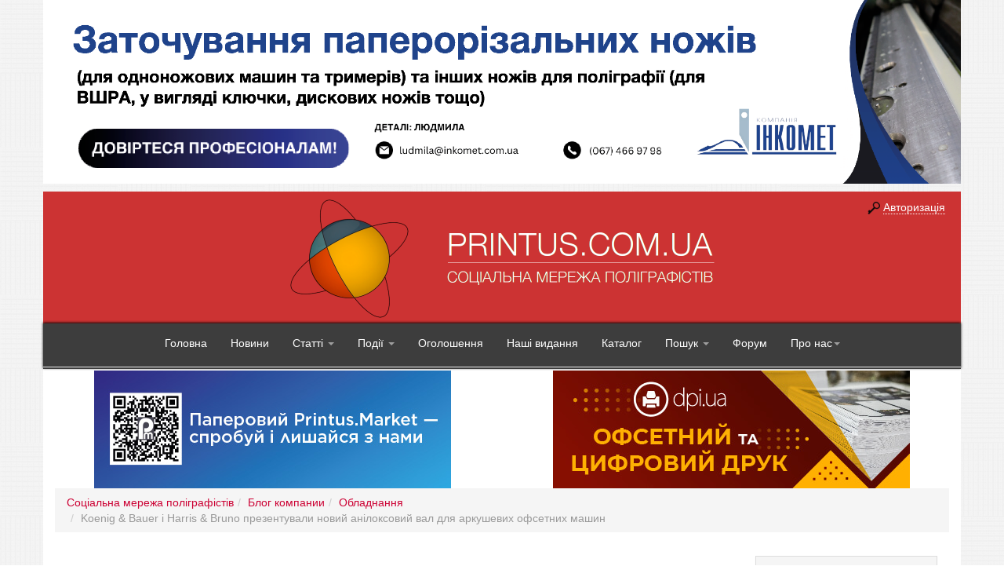

--- FILE ---
content_type: text/html; charset=UTF-8
request_url: https://printus.com.ua/article/read/4368
body_size: 153462
content:
<!DOCTYPE HTML>
<html lang="uk">
<head>
    <!-- Google tag (gtag.js) -->
    <script async src="https://www.googletagmanager.com/gtag/js?id=UA-20589273-1"></script>
    <script>
        window.dataLayer = window.dataLayer || [];
        function gtag(){dataLayer.push(arguments);}
        gtag('js', new Date());

        gtag('config', 'UA-20589273-1');
    </script>
    <!-- Google Tag Manager -->
    <script>(function(w,d,s,l,i){w[l]=w[l]||[];w[l].push({'gtm.start':
                new Date().getTime(),event:'gtm.js'});var f=d.getElementsByTagName(s)[0],
            j=d.createElement(s),dl=l!='dataLayer'?'&l='+l:'';j.async=true;j.src=
            'https://www.googletagmanager.com/gtm.js?id='+i+dl;f.parentNode.insertBefore(j,f);
        })(window,document,'script','dataLayer','GTM-5ZDFRHC');</script>
    <!-- End Google Tag Manager -->
    <!-- Google tag (gtag.js) -->
    <script async src="https://www.googletagmanager.com/gtag/js?id=G-FCKMX080R6"></script>
    <script>
        window.dataLayer = window.dataLayer || [];
        function gtag(){dataLayer.push(arguments);}
        gtag('js', new Date());

        gtag('config', 'G-FCKMX080R6');
    </script>

    <title>    Koenig &amp; Bauer і Harris &amp; Bruno презентували новий анілоксовий вал для аркушевих офсетних машин
    Поліграфія України
</title>
            
    <!-- for Facebook -->
    <meta property="og:title" content="Koenig &amp; Bauer і Harris &amp; Bruno презентували новий анілоксовий вал для аркушевих офсетних машин"/>
    <meta property="og:type" content="article"/>
    <meta property="og:image" content="https://printus.com.ua/images/uploads/articles/covers/4368/article_cover.jpg"/>
    <meta property="og:description" content="Технологія Quantum знижує витрату лаку на 15&amp;ndash;40% порівняно з традиційними схемами гравіювання (шестигранники і канальні чарунки зі спіральним растром) з аналогічними BCM і LPI."/>
    <meta property="og:site_name" content="Соціальна мережа поліграфістів"/>
    <meta property="og:url" content="https://printus.com.ua/article/read/4368"/>
            <meta name="description" content="Технологія Quantum знижує витрату лаку на 15&ndash;40% порівняно з традиційними схемами гравіювання (шестигранники і канальні чарунки зі спіральним растром) з аналогічними BCM і LPI.">
                <meta name="keywords" content="полиграфия, Обладнання, Блог компании">
        <meta name="document-state" content="Static"/>
    <meta charset="UTF-8"/><script type="text/javascript">(window.NREUM||(NREUM={})).init={privacy:{cookies_enabled:true},ajax:{deny_list:["bam.eu01.nr-data.net"]},feature_flags:["soft_nav"],distributed_tracing:{enabled:true}};(window.NREUM||(NREUM={})).loader_config={agentID:"535873292",accountID:"3636313",trustKey:"3636313",xpid:"VwAEV1VSCxAEUVFQBAYGUlU=",licenseKey:"NRJS-30609178b9de39cbacd",applicationID:"450237141",browserID:"535873292"};;/*! For license information please see nr-loader-spa-1.308.0.min.js.LICENSE.txt */
(()=>{var e,t,r={384:(e,t,r)=>{"use strict";r.d(t,{NT:()=>a,US:()=>u,Zm:()=>o,bQ:()=>d,dV:()=>c,pV:()=>l});var n=r(6154),i=r(1863),s=r(1910);const a={beacon:"bam.nr-data.net",errorBeacon:"bam.nr-data.net"};function o(){return n.gm.NREUM||(n.gm.NREUM={}),void 0===n.gm.newrelic&&(n.gm.newrelic=n.gm.NREUM),n.gm.NREUM}function c(){let e=o();return e.o||(e.o={ST:n.gm.setTimeout,SI:n.gm.setImmediate||n.gm.setInterval,CT:n.gm.clearTimeout,XHR:n.gm.XMLHttpRequest,REQ:n.gm.Request,EV:n.gm.Event,PR:n.gm.Promise,MO:n.gm.MutationObserver,FETCH:n.gm.fetch,WS:n.gm.WebSocket},(0,s.i)(...Object.values(e.o))),e}function d(e,t){let r=o();r.initializedAgents??={},t.initializedAt={ms:(0,i.t)(),date:new Date},r.initializedAgents[e]=t}function u(e,t){o()[e]=t}function l(){return function(){let e=o();const t=e.info||{};e.info={beacon:a.beacon,errorBeacon:a.errorBeacon,...t}}(),function(){let e=o();const t=e.init||{};e.init={...t}}(),c(),function(){let e=o();const t=e.loader_config||{};e.loader_config={...t}}(),o()}},782:(e,t,r)=>{"use strict";r.d(t,{T:()=>n});const n=r(860).K7.pageViewTiming},860:(e,t,r)=>{"use strict";r.d(t,{$J:()=>u,K7:()=>c,P3:()=>d,XX:()=>i,Yy:()=>o,df:()=>s,qY:()=>n,v4:()=>a});const n="events",i="jserrors",s="browser/blobs",a="rum",o="browser/logs",c={ajax:"ajax",genericEvents:"generic_events",jserrors:i,logging:"logging",metrics:"metrics",pageAction:"page_action",pageViewEvent:"page_view_event",pageViewTiming:"page_view_timing",sessionReplay:"session_replay",sessionTrace:"session_trace",softNav:"soft_navigations",spa:"spa"},d={[c.pageViewEvent]:1,[c.pageViewTiming]:2,[c.metrics]:3,[c.jserrors]:4,[c.spa]:5,[c.ajax]:6,[c.sessionTrace]:7,[c.softNav]:8,[c.sessionReplay]:9,[c.logging]:10,[c.genericEvents]:11},u={[c.pageViewEvent]:a,[c.pageViewTiming]:n,[c.ajax]:n,[c.spa]:n,[c.softNav]:n,[c.metrics]:i,[c.jserrors]:i,[c.sessionTrace]:s,[c.sessionReplay]:s,[c.logging]:o,[c.genericEvents]:"ins"}},944:(e,t,r)=>{"use strict";r.d(t,{R:()=>i});var n=r(3241);function i(e,t){"function"==typeof console.debug&&(console.debug("New Relic Warning: https://github.com/newrelic/newrelic-browser-agent/blob/main/docs/warning-codes.md#".concat(e),t),(0,n.W)({agentIdentifier:null,drained:null,type:"data",name:"warn",feature:"warn",data:{code:e,secondary:t}}))}},993:(e,t,r)=>{"use strict";r.d(t,{A$:()=>s,ET:()=>a,TZ:()=>o,p_:()=>i});var n=r(860);const i={ERROR:"ERROR",WARN:"WARN",INFO:"INFO",DEBUG:"DEBUG",TRACE:"TRACE"},s={OFF:0,ERROR:1,WARN:2,INFO:3,DEBUG:4,TRACE:5},a="log",o=n.K7.logging},1541:(e,t,r)=>{"use strict";r.d(t,{U:()=>i,f:()=>n});const n={MFE:"MFE",BA:"BA"};function i(e,t){if(2!==t?.harvestEndpointVersion)return{};const r=t.agentRef.runtime.appMetadata.agents[0].entityGuid;return e?{"source.id":e.id,"source.name":e.name,"source.type":e.type,"parent.id":e.parent?.id||r,"parent.type":e.parent?.type||n.BA}:{"entity.guid":r,appId:t.agentRef.info.applicationID}}},1687:(e,t,r)=>{"use strict";r.d(t,{Ak:()=>d,Ze:()=>h,x3:()=>u});var n=r(3241),i=r(7836),s=r(3606),a=r(860),o=r(2646);const c={};function d(e,t){const r={staged:!1,priority:a.P3[t]||0};l(e),c[e].get(t)||c[e].set(t,r)}function u(e,t){e&&c[e]&&(c[e].get(t)&&c[e].delete(t),p(e,t,!1),c[e].size&&f(e))}function l(e){if(!e)throw new Error("agentIdentifier required");c[e]||(c[e]=new Map)}function h(e="",t="feature",r=!1){if(l(e),!e||!c[e].get(t)||r)return p(e,t);c[e].get(t).staged=!0,f(e)}function f(e){const t=Array.from(c[e]);t.every(([e,t])=>t.staged)&&(t.sort((e,t)=>e[1].priority-t[1].priority),t.forEach(([t])=>{c[e].delete(t),p(e,t)}))}function p(e,t,r=!0){const a=e?i.ee.get(e):i.ee,c=s.i.handlers;if(!a.aborted&&a.backlog&&c){if((0,n.W)({agentIdentifier:e,type:"lifecycle",name:"drain",feature:t}),r){const e=a.backlog[t],r=c[t];if(r){for(let t=0;e&&t<e.length;++t)g(e[t],r);Object.entries(r).forEach(([e,t])=>{Object.values(t||{}).forEach(t=>{t[0]?.on&&t[0]?.context()instanceof o.y&&t[0].on(e,t[1])})})}}a.isolatedBacklog||delete c[t],a.backlog[t]=null,a.emit("drain-"+t,[])}}function g(e,t){var r=e[1];Object.values(t[r]||{}).forEach(t=>{var r=e[0];if(t[0]===r){var n=t[1],i=e[3],s=e[2];n.apply(i,s)}})}},1738:(e,t,r)=>{"use strict";r.d(t,{U:()=>f,Y:()=>h});var n=r(3241),i=r(9908),s=r(1863),a=r(944),o=r(5701),c=r(3969),d=r(8362),u=r(860),l=r(4261);function h(e,t,r,s){const h=s||r;!h||h[e]&&h[e]!==d.d.prototype[e]||(h[e]=function(){(0,i.p)(c.xV,["API/"+e+"/called"],void 0,u.K7.metrics,r.ee),(0,n.W)({agentIdentifier:r.agentIdentifier,drained:!!o.B?.[r.agentIdentifier],type:"data",name:"api",feature:l.Pl+e,data:{}});try{return t.apply(this,arguments)}catch(e){(0,a.R)(23,e)}})}function f(e,t,r,n,a){const o=e.info;null===r?delete o.jsAttributes[t]:o.jsAttributes[t]=r,(a||null===r)&&(0,i.p)(l.Pl+n,[(0,s.t)(),t,r],void 0,"session",e.ee)}},1741:(e,t,r)=>{"use strict";r.d(t,{W:()=>s});var n=r(944),i=r(4261);class s{#e(e,...t){if(this[e]!==s.prototype[e])return this[e](...t);(0,n.R)(35,e)}addPageAction(e,t){return this.#e(i.hG,e,t)}register(e){return this.#e(i.eY,e)}recordCustomEvent(e,t){return this.#e(i.fF,e,t)}setPageViewName(e,t){return this.#e(i.Fw,e,t)}setCustomAttribute(e,t,r){return this.#e(i.cD,e,t,r)}noticeError(e,t){return this.#e(i.o5,e,t)}setUserId(e,t=!1){return this.#e(i.Dl,e,t)}setApplicationVersion(e){return this.#e(i.nb,e)}setErrorHandler(e){return this.#e(i.bt,e)}addRelease(e,t){return this.#e(i.k6,e,t)}log(e,t){return this.#e(i.$9,e,t)}start(){return this.#e(i.d3)}finished(e){return this.#e(i.BL,e)}recordReplay(){return this.#e(i.CH)}pauseReplay(){return this.#e(i.Tb)}addToTrace(e){return this.#e(i.U2,e)}setCurrentRouteName(e){return this.#e(i.PA,e)}interaction(e){return this.#e(i.dT,e)}wrapLogger(e,t,r){return this.#e(i.Wb,e,t,r)}measure(e,t){return this.#e(i.V1,e,t)}consent(e){return this.#e(i.Pv,e)}}},1863:(e,t,r)=>{"use strict";function n(){return Math.floor(performance.now())}r.d(t,{t:()=>n})},1910:(e,t,r)=>{"use strict";r.d(t,{i:()=>s});var n=r(944);const i=new Map;function s(...e){return e.every(e=>{if(i.has(e))return i.get(e);const t="function"==typeof e?e.toString():"",r=t.includes("[native code]"),s=t.includes("nrWrapper");return r||s||(0,n.R)(64,e?.name||t),i.set(e,r),r})}},2555:(e,t,r)=>{"use strict";r.d(t,{D:()=>o,f:()=>a});var n=r(384),i=r(8122);const s={beacon:n.NT.beacon,errorBeacon:n.NT.errorBeacon,licenseKey:void 0,applicationID:void 0,sa:void 0,queueTime:void 0,applicationTime:void 0,ttGuid:void 0,user:void 0,account:void 0,product:void 0,extra:void 0,jsAttributes:{},userAttributes:void 0,atts:void 0,transactionName:void 0,tNamePlain:void 0};function a(e){try{return!!e.licenseKey&&!!e.errorBeacon&&!!e.applicationID}catch(e){return!1}}const o=e=>(0,i.a)(e,s)},2614:(e,t,r)=>{"use strict";r.d(t,{BB:()=>a,H3:()=>n,g:()=>d,iL:()=>c,tS:()=>o,uh:()=>i,wk:()=>s});const n="NRBA",i="SESSION",s=144e5,a=18e5,o={STARTED:"session-started",PAUSE:"session-pause",RESET:"session-reset",RESUME:"session-resume",UPDATE:"session-update"},c={SAME_TAB:"same-tab",CROSS_TAB:"cross-tab"},d={OFF:0,FULL:1,ERROR:2}},2646:(e,t,r)=>{"use strict";r.d(t,{y:()=>n});class n{constructor(e){this.contextId=e}}},2843:(e,t,r)=>{"use strict";r.d(t,{G:()=>s,u:()=>i});var n=r(3878);function i(e,t=!1,r,i){(0,n.DD)("visibilitychange",function(){if(t)return void("hidden"===document.visibilityState&&e());e(document.visibilityState)},r,i)}function s(e,t,r){(0,n.sp)("pagehide",e,t,r)}},3241:(e,t,r)=>{"use strict";r.d(t,{W:()=>s});var n=r(6154);const i="newrelic";function s(e={}){try{n.gm.dispatchEvent(new CustomEvent(i,{detail:e}))}catch(e){}}},3304:(e,t,r)=>{"use strict";r.d(t,{A:()=>s});var n=r(7836);const i=()=>{const e=new WeakSet;return(t,r)=>{if("object"==typeof r&&null!==r){if(e.has(r))return;e.add(r)}return r}};function s(e){try{return JSON.stringify(e,i())??""}catch(e){try{n.ee.emit("internal-error",[e])}catch(e){}return""}}},3333:(e,t,r)=>{"use strict";r.d(t,{$v:()=>u,TZ:()=>n,Xh:()=>c,Zp:()=>i,kd:()=>d,mq:()=>o,nf:()=>a,qN:()=>s});const n=r(860).K7.genericEvents,i=["auxclick","click","copy","keydown","paste","scrollend"],s=["focus","blur"],a=4,o=1e3,c=2e3,d=["PageAction","UserAction","BrowserPerformance"],u={RESOURCES:"experimental.resources",REGISTER:"register"}},3434:(e,t,r)=>{"use strict";r.d(t,{Jt:()=>s,YM:()=>d});var n=r(7836),i=r(5607);const s="nr@original:".concat(i.W),a=50;var o=Object.prototype.hasOwnProperty,c=!1;function d(e,t){return e||(e=n.ee),r.inPlace=function(e,t,n,i,s){n||(n="");const a="-"===n.charAt(0);for(let o=0;o<t.length;o++){const c=t[o],d=e[c];l(d)||(e[c]=r(d,a?c+n:n,i,c,s))}},r.flag=s,r;function r(t,r,n,c,d){return l(t)?t:(r||(r=""),nrWrapper[s]=t,function(e,t,r){if(Object.defineProperty&&Object.keys)try{return Object.keys(e).forEach(function(r){Object.defineProperty(t,r,{get:function(){return e[r]},set:function(t){return e[r]=t,t}})}),t}catch(e){u([e],r)}for(var n in e)o.call(e,n)&&(t[n]=e[n])}(t,nrWrapper,e),nrWrapper);function nrWrapper(){var s,o,l,h;let f;try{o=this,s=[...arguments],l="function"==typeof n?n(s,o):n||{}}catch(t){u([t,"",[s,o,c],l],e)}i(r+"start",[s,o,c],l,d);const p=performance.now();let g;try{return h=t.apply(o,s),g=performance.now(),h}catch(e){throw g=performance.now(),i(r+"err",[s,o,e],l,d),f=e,f}finally{const e=g-p,t={start:p,end:g,duration:e,isLongTask:e>=a,methodName:c,thrownError:f};t.isLongTask&&i("long-task",[t,o],l,d),i(r+"end",[s,o,h],l,d)}}}function i(r,n,i,s){if(!c||t){var a=c;c=!0;try{e.emit(r,n,i,t,s)}catch(t){u([t,r,n,i],e)}c=a}}}function u(e,t){t||(t=n.ee);try{t.emit("internal-error",e)}catch(e){}}function l(e){return!(e&&"function"==typeof e&&e.apply&&!e[s])}},3606:(e,t,r)=>{"use strict";r.d(t,{i:()=>s});var n=r(9908);s.on=a;var i=s.handlers={};function s(e,t,r,s){a(s||n.d,i,e,t,r)}function a(e,t,r,i,s){s||(s="feature"),e||(e=n.d);var a=t[s]=t[s]||{};(a[r]=a[r]||[]).push([e,i])}},3738:(e,t,r)=>{"use strict";r.d(t,{He:()=>i,Kp:()=>o,Lc:()=>d,Rz:()=>u,TZ:()=>n,bD:()=>s,d3:()=>a,jx:()=>l,sl:()=>h,uP:()=>c});const n=r(860).K7.sessionTrace,i="bstResource",s="resource",a="-start",o="-end",c="fn"+a,d="fn"+o,u="pushState",l=1e3,h=3e4},3785:(e,t,r)=>{"use strict";r.d(t,{R:()=>c,b:()=>d});var n=r(9908),i=r(1863),s=r(860),a=r(3969),o=r(993);function c(e,t,r={},c=o.p_.INFO,d=!0,u,l=(0,i.t)()){(0,n.p)(a.xV,["API/logging/".concat(c.toLowerCase(),"/called")],void 0,s.K7.metrics,e),(0,n.p)(o.ET,[l,t,r,c,d,u],void 0,s.K7.logging,e)}function d(e){return"string"==typeof e&&Object.values(o.p_).some(t=>t===e.toUpperCase().trim())}},3878:(e,t,r)=>{"use strict";function n(e,t){return{capture:e,passive:!1,signal:t}}function i(e,t,r=!1,i){window.addEventListener(e,t,n(r,i))}function s(e,t,r=!1,i){document.addEventListener(e,t,n(r,i))}r.d(t,{DD:()=>s,jT:()=>n,sp:()=>i})},3962:(e,t,r)=>{"use strict";r.d(t,{AM:()=>a,O2:()=>l,OV:()=>s,Qu:()=>h,TZ:()=>c,ih:()=>f,pP:()=>o,t1:()=>u,tC:()=>i,wD:()=>d});var n=r(860);const i=["click","keydown","submit"],s="popstate",a="api",o="initialPageLoad",c=n.K7.softNav,d=5e3,u=500,l={INITIAL_PAGE_LOAD:"",ROUTE_CHANGE:1,UNSPECIFIED:2},h={INTERACTION:1,AJAX:2,CUSTOM_END:3,CUSTOM_TRACER:4},f={IP:"in progress",PF:"pending finish",FIN:"finished",CAN:"cancelled"}},3969:(e,t,r)=>{"use strict";r.d(t,{TZ:()=>n,XG:()=>o,rs:()=>i,xV:()=>a,z_:()=>s});const n=r(860).K7.metrics,i="sm",s="cm",a="storeSupportabilityMetrics",o="storeEventMetrics"},4234:(e,t,r)=>{"use strict";r.d(t,{W:()=>s});var n=r(7836),i=r(1687);class s{constructor(e,t){this.agentIdentifier=e,this.ee=n.ee.get(e),this.featureName=t,this.blocked=!1}deregisterDrain(){(0,i.x3)(this.agentIdentifier,this.featureName)}}},4261:(e,t,r)=>{"use strict";r.d(t,{$9:()=>u,BL:()=>c,CH:()=>p,Dl:()=>R,Fw:()=>w,PA:()=>v,Pl:()=>n,Pv:()=>A,Tb:()=>h,U2:()=>a,V1:()=>E,Wb:()=>T,bt:()=>y,cD:()=>b,d3:()=>x,dT:()=>d,eY:()=>g,fF:()=>f,hG:()=>s,hw:()=>i,k6:()=>o,nb:()=>m,o5:()=>l});const n="api-",i=n+"ixn-",s="addPageAction",a="addToTrace",o="addRelease",c="finished",d="interaction",u="log",l="noticeError",h="pauseReplay",f="recordCustomEvent",p="recordReplay",g="register",m="setApplicationVersion",v="setCurrentRouteName",b="setCustomAttribute",y="setErrorHandler",w="setPageViewName",R="setUserId",x="start",T="wrapLogger",E="measure",A="consent"},5205:(e,t,r)=>{"use strict";r.d(t,{j:()=>S});var n=r(384),i=r(1741);var s=r(2555),a=r(3333);const o=e=>{if(!e||"string"!=typeof e)return!1;try{document.createDocumentFragment().querySelector(e)}catch{return!1}return!0};var c=r(2614),d=r(944),u=r(8122);const l="[data-nr-mask]",h=e=>(0,u.a)(e,(()=>{const e={feature_flags:[],experimental:{allow_registered_children:!1,resources:!1},mask_selector:"*",block_selector:"[data-nr-block]",mask_input_options:{color:!1,date:!1,"datetime-local":!1,email:!1,month:!1,number:!1,range:!1,search:!1,tel:!1,text:!1,time:!1,url:!1,week:!1,textarea:!1,select:!1,password:!0}};return{ajax:{deny_list:void 0,block_internal:!0,enabled:!0,autoStart:!0},api:{get allow_registered_children(){return e.feature_flags.includes(a.$v.REGISTER)||e.experimental.allow_registered_children},set allow_registered_children(t){e.experimental.allow_registered_children=t},duplicate_registered_data:!1},browser_consent_mode:{enabled:!1},distributed_tracing:{enabled:void 0,exclude_newrelic_header:void 0,cors_use_newrelic_header:void 0,cors_use_tracecontext_headers:void 0,allowed_origins:void 0},get feature_flags(){return e.feature_flags},set feature_flags(t){e.feature_flags=t},generic_events:{enabled:!0,autoStart:!0},harvest:{interval:30},jserrors:{enabled:!0,autoStart:!0},logging:{enabled:!0,autoStart:!0},metrics:{enabled:!0,autoStart:!0},obfuscate:void 0,page_action:{enabled:!0},page_view_event:{enabled:!0,autoStart:!0},page_view_timing:{enabled:!0,autoStart:!0},performance:{capture_marks:!1,capture_measures:!1,capture_detail:!0,resources:{get enabled(){return e.feature_flags.includes(a.$v.RESOURCES)||e.experimental.resources},set enabled(t){e.experimental.resources=t},asset_types:[],first_party_domains:[],ignore_newrelic:!0}},privacy:{cookies_enabled:!0},proxy:{assets:void 0,beacon:void 0},session:{expiresMs:c.wk,inactiveMs:c.BB},session_replay:{autoStart:!0,enabled:!1,preload:!1,sampling_rate:10,error_sampling_rate:100,collect_fonts:!1,inline_images:!1,fix_stylesheets:!0,mask_all_inputs:!0,get mask_text_selector(){return e.mask_selector},set mask_text_selector(t){o(t)?e.mask_selector="".concat(t,",").concat(l):""===t||null===t?e.mask_selector=l:(0,d.R)(5,t)},get block_class(){return"nr-block"},get ignore_class(){return"nr-ignore"},get mask_text_class(){return"nr-mask"},get block_selector(){return e.block_selector},set block_selector(t){o(t)?e.block_selector+=",".concat(t):""!==t&&(0,d.R)(6,t)},get mask_input_options(){return e.mask_input_options},set mask_input_options(t){t&&"object"==typeof t?e.mask_input_options={...t,password:!0}:(0,d.R)(7,t)}},session_trace:{enabled:!0,autoStart:!0},soft_navigations:{enabled:!0,autoStart:!0},spa:{enabled:!0,autoStart:!0},ssl:void 0,user_actions:{enabled:!0,elementAttributes:["id","className","tagName","type"]}}})());var f=r(6154),p=r(9324);let g=0;const m={buildEnv:p.F3,distMethod:p.Xs,version:p.xv,originTime:f.WN},v={consented:!1},b={appMetadata:{},get consented(){return this.session?.state?.consent||v.consented},set consented(e){v.consented=e},customTransaction:void 0,denyList:void 0,disabled:!1,harvester:void 0,isolatedBacklog:!1,isRecording:!1,loaderType:void 0,maxBytes:3e4,obfuscator:void 0,onerror:void 0,ptid:void 0,releaseIds:{},session:void 0,timeKeeper:void 0,registeredEntities:[],jsAttributesMetadata:{bytes:0},get harvestCount(){return++g}},y=e=>{const t=(0,u.a)(e,b),r=Object.keys(m).reduce((e,t)=>(e[t]={value:m[t],writable:!1,configurable:!0,enumerable:!0},e),{});return Object.defineProperties(t,r)};var w=r(5701);const R=e=>{const t=e.startsWith("http");e+="/",r.p=t?e:"https://"+e};var x=r(7836),T=r(3241);const E={accountID:void 0,trustKey:void 0,agentID:void 0,licenseKey:void 0,applicationID:void 0,xpid:void 0},A=e=>(0,u.a)(e,E),_=new Set;function S(e,t={},r,a){let{init:o,info:c,loader_config:d,runtime:u={},exposed:l=!0}=t;if(!c){const e=(0,n.pV)();o=e.init,c=e.info,d=e.loader_config}e.init=h(o||{}),e.loader_config=A(d||{}),c.jsAttributes??={},f.bv&&(c.jsAttributes.isWorker=!0),e.info=(0,s.D)(c);const p=e.init,g=[c.beacon,c.errorBeacon];_.has(e.agentIdentifier)||(p.proxy.assets&&(R(p.proxy.assets),g.push(p.proxy.assets)),p.proxy.beacon&&g.push(p.proxy.beacon),e.beacons=[...g],function(e){const t=(0,n.pV)();Object.getOwnPropertyNames(i.W.prototype).forEach(r=>{const n=i.W.prototype[r];if("function"!=typeof n||"constructor"===n)return;let s=t[r];e[r]&&!1!==e.exposed&&"micro-agent"!==e.runtime?.loaderType&&(t[r]=(...t)=>{const n=e[r](...t);return s?s(...t):n})})}(e),(0,n.US)("activatedFeatures",w.B)),u.denyList=[...p.ajax.deny_list||[],...p.ajax.block_internal?g:[]],u.ptid=e.agentIdentifier,u.loaderType=r,e.runtime=y(u),_.has(e.agentIdentifier)||(e.ee=x.ee.get(e.agentIdentifier),e.exposed=l,(0,T.W)({agentIdentifier:e.agentIdentifier,drained:!!w.B?.[e.agentIdentifier],type:"lifecycle",name:"initialize",feature:void 0,data:e.config})),_.add(e.agentIdentifier)}},5270:(e,t,r)=>{"use strict";r.d(t,{Aw:()=>a,SR:()=>s,rF:()=>o});var n=r(384),i=r(7767);function s(e){return!!(0,n.dV)().o.MO&&(0,i.V)(e)&&!0===e?.session_trace.enabled}function a(e){return!0===e?.session_replay.preload&&s(e)}function o(e,t){try{if("string"==typeof t?.type){if("password"===t.type.toLowerCase())return"*".repeat(e?.length||0);if(void 0!==t?.dataset?.nrUnmask||t?.classList?.contains("nr-unmask"))return e}}catch(e){}return"string"==typeof e?e.replace(/[\S]/g,"*"):"*".repeat(e?.length||0)}},5289:(e,t,r)=>{"use strict";r.d(t,{GG:()=>a,Qr:()=>c,sB:()=>o});var n=r(3878),i=r(6389);function s(){return"undefined"==typeof document||"complete"===document.readyState}function a(e,t){if(s())return e();const r=(0,i.J)(e),a=setInterval(()=>{s()&&(clearInterval(a),r())},500);(0,n.sp)("load",r,t)}function o(e){if(s())return e();(0,n.DD)("DOMContentLoaded",e)}function c(e){if(s())return e();(0,n.sp)("popstate",e)}},5607:(e,t,r)=>{"use strict";r.d(t,{W:()=>n});const n=(0,r(9566).bz)()},5701:(e,t,r)=>{"use strict";r.d(t,{B:()=>s,t:()=>a});var n=r(3241);const i=new Set,s={};function a(e,t){const r=t.agentIdentifier;s[r]??={},e&&"object"==typeof e&&(i.has(r)||(t.ee.emit("rumresp",[e]),s[r]=e,i.add(r),(0,n.W)({agentIdentifier:r,loaded:!0,drained:!0,type:"lifecycle",name:"load",feature:void 0,data:e})))}},6154:(e,t,r)=>{"use strict";r.d(t,{OF:()=>d,RI:()=>i,WN:()=>h,bv:()=>s,eN:()=>f,gm:()=>a,lR:()=>l,m:()=>c,mw:()=>o,sb:()=>u});var n=r(1863);const i="undefined"!=typeof window&&!!window.document,s="undefined"!=typeof WorkerGlobalScope&&("undefined"!=typeof self&&self instanceof WorkerGlobalScope&&self.navigator instanceof WorkerNavigator||"undefined"!=typeof globalThis&&globalThis instanceof WorkerGlobalScope&&globalThis.navigator instanceof WorkerNavigator),a=i?window:"undefined"!=typeof WorkerGlobalScope&&("undefined"!=typeof self&&self instanceof WorkerGlobalScope&&self||"undefined"!=typeof globalThis&&globalThis instanceof WorkerGlobalScope&&globalThis),o=Boolean("hidden"===a?.document?.visibilityState),c=""+a?.location,d=/iPad|iPhone|iPod/.test(a.navigator?.userAgent),u=d&&"undefined"==typeof SharedWorker,l=(()=>{const e=a.navigator?.userAgent?.match(/Firefox[/\s](\d+\.\d+)/);return Array.isArray(e)&&e.length>=2?+e[1]:0})(),h=Date.now()-(0,n.t)(),f=()=>"undefined"!=typeof PerformanceNavigationTiming&&a?.performance?.getEntriesByType("navigation")?.[0]?.responseStart},6344:(e,t,r)=>{"use strict";r.d(t,{BB:()=>u,Qb:()=>l,TZ:()=>i,Ug:()=>a,Vh:()=>s,_s:()=>o,bc:()=>d,yP:()=>c});var n=r(2614);const i=r(860).K7.sessionReplay,s="errorDuringReplay",a=.12,o={DomContentLoaded:0,Load:1,FullSnapshot:2,IncrementalSnapshot:3,Meta:4,Custom:5},c={[n.g.ERROR]:15e3,[n.g.FULL]:3e5,[n.g.OFF]:0},d={RESET:{message:"Session was reset",sm:"Reset"},IMPORT:{message:"Recorder failed to import",sm:"Import"},TOO_MANY:{message:"429: Too Many Requests",sm:"Too-Many"},TOO_BIG:{message:"Payload was too large",sm:"Too-Big"},CROSS_TAB:{message:"Session Entity was set to OFF on another tab",sm:"Cross-Tab"},ENTITLEMENTS:{message:"Session Replay is not allowed and will not be started",sm:"Entitlement"}},u=5e3,l={API:"api",RESUME:"resume",SWITCH_TO_FULL:"switchToFull",INITIALIZE:"initialize",PRELOAD:"preload"}},6389:(e,t,r)=>{"use strict";function n(e,t=500,r={}){const n=r?.leading||!1;let i;return(...r)=>{n&&void 0===i&&(e.apply(this,r),i=setTimeout(()=>{i=clearTimeout(i)},t)),n||(clearTimeout(i),i=setTimeout(()=>{e.apply(this,r)},t))}}function i(e){let t=!1;return(...r)=>{t||(t=!0,e.apply(this,r))}}r.d(t,{J:()=>i,s:()=>n})},6630:(e,t,r)=>{"use strict";r.d(t,{T:()=>n});const n=r(860).K7.pageViewEvent},6774:(e,t,r)=>{"use strict";r.d(t,{T:()=>n});const n=r(860).K7.jserrors},7295:(e,t,r)=>{"use strict";r.d(t,{Xv:()=>a,gX:()=>i,iW:()=>s});var n=[];function i(e){if(!e||s(e))return!1;if(0===n.length)return!0;if("*"===n[0].hostname)return!1;for(var t=0;t<n.length;t++){var r=n[t];if(r.hostname.test(e.hostname)&&r.pathname.test(e.pathname))return!1}return!0}function s(e){return void 0===e.hostname}function a(e){if(n=[],e&&e.length)for(var t=0;t<e.length;t++){let r=e[t];if(!r)continue;if("*"===r)return void(n=[{hostname:"*"}]);0===r.indexOf("http://")?r=r.substring(7):0===r.indexOf("https://")&&(r=r.substring(8));const i=r.indexOf("/");let s,a;i>0?(s=r.substring(0,i),a=r.substring(i)):(s=r,a="*");let[c]=s.split(":");n.push({hostname:o(c),pathname:o(a,!0)})}}function o(e,t=!1){const r=e.replace(/[.+?^${}()|[\]\\]/g,e=>"\\"+e).replace(/\*/g,".*?");return new RegExp((t?"^":"")+r+"$")}},7485:(e,t,r)=>{"use strict";r.d(t,{D:()=>i});var n=r(6154);function i(e){if(0===(e||"").indexOf("data:"))return{protocol:"data"};try{const t=new URL(e,location.href),r={port:t.port,hostname:t.hostname,pathname:t.pathname,search:t.search,protocol:t.protocol.slice(0,t.protocol.indexOf(":")),sameOrigin:t.protocol===n.gm?.location?.protocol&&t.host===n.gm?.location?.host};return r.port&&""!==r.port||("http:"===t.protocol&&(r.port="80"),"https:"===t.protocol&&(r.port="443")),r.pathname&&""!==r.pathname?r.pathname.startsWith("/")||(r.pathname="/".concat(r.pathname)):r.pathname="/",r}catch(e){return{}}}},7699:(e,t,r)=>{"use strict";r.d(t,{It:()=>s,KC:()=>o,No:()=>i,qh:()=>a});var n=r(860);const i=16e3,s=1e6,a="SESSION_ERROR",o={[n.K7.logging]:!0,[n.K7.genericEvents]:!1,[n.K7.jserrors]:!1,[n.K7.ajax]:!1}},7767:(e,t,r)=>{"use strict";r.d(t,{V:()=>i});var n=r(6154);const i=e=>n.RI&&!0===e?.privacy.cookies_enabled},7836:(e,t,r)=>{"use strict";r.d(t,{P:()=>o,ee:()=>c});var n=r(384),i=r(8990),s=r(2646),a=r(5607);const o="nr@context:".concat(a.W),c=function e(t,r){var n={},a={},u={},l=!1;try{l=16===r.length&&d.initializedAgents?.[r]?.runtime.isolatedBacklog}catch(e){}var h={on:p,addEventListener:p,removeEventListener:function(e,t){var r=n[e];if(!r)return;for(var i=0;i<r.length;i++)r[i]===t&&r.splice(i,1)},emit:function(e,r,n,i,s){!1!==s&&(s=!0);if(c.aborted&&!i)return;t&&s&&t.emit(e,r,n);var o=f(n);g(e).forEach(e=>{e.apply(o,r)});var d=v()[a[e]];d&&d.push([h,e,r,o]);return o},get:m,listeners:g,context:f,buffer:function(e,t){const r=v();if(t=t||"feature",h.aborted)return;Object.entries(e||{}).forEach(([e,n])=>{a[n]=t,t in r||(r[t]=[])})},abort:function(){h._aborted=!0,Object.keys(h.backlog).forEach(e=>{delete h.backlog[e]})},isBuffering:function(e){return!!v()[a[e]]},debugId:r,backlog:l?{}:t&&"object"==typeof t.backlog?t.backlog:{},isolatedBacklog:l};return Object.defineProperty(h,"aborted",{get:()=>{let e=h._aborted||!1;return e||(t&&(e=t.aborted),e)}}),h;function f(e){return e&&e instanceof s.y?e:e?(0,i.I)(e,o,()=>new s.y(o)):new s.y(o)}function p(e,t){n[e]=g(e).concat(t)}function g(e){return n[e]||[]}function m(t){return u[t]=u[t]||e(h,t)}function v(){return h.backlog}}(void 0,"globalEE"),d=(0,n.Zm)();d.ee||(d.ee=c)},8122:(e,t,r)=>{"use strict";r.d(t,{a:()=>i});var n=r(944);function i(e,t){try{if(!e||"object"!=typeof e)return(0,n.R)(3);if(!t||"object"!=typeof t)return(0,n.R)(4);const r=Object.create(Object.getPrototypeOf(t),Object.getOwnPropertyDescriptors(t)),s=0===Object.keys(r).length?e:r;for(let a in s)if(void 0!==e[a])try{if(null===e[a]){r[a]=null;continue}Array.isArray(e[a])&&Array.isArray(t[a])?r[a]=Array.from(new Set([...e[a],...t[a]])):"object"==typeof e[a]&&"object"==typeof t[a]?r[a]=i(e[a],t[a]):r[a]=e[a]}catch(e){r[a]||(0,n.R)(1,e)}return r}catch(e){(0,n.R)(2,e)}}},8139:(e,t,r)=>{"use strict";r.d(t,{u:()=>h});var n=r(7836),i=r(3434),s=r(8990),a=r(6154);const o={},c=a.gm.XMLHttpRequest,d="addEventListener",u="removeEventListener",l="nr@wrapped:".concat(n.P);function h(e){var t=function(e){return(e||n.ee).get("events")}(e);if(o[t.debugId]++)return t;o[t.debugId]=1;var r=(0,i.YM)(t,!0);function h(e){r.inPlace(e,[d,u],"-",p)}function p(e,t){return e[1]}return"getPrototypeOf"in Object&&(a.RI&&f(document,h),c&&f(c.prototype,h),f(a.gm,h)),t.on(d+"-start",function(e,t){var n=e[1];if(null!==n&&("function"==typeof n||"object"==typeof n)&&"newrelic"!==e[0]){var i=(0,s.I)(n,l,function(){var e={object:function(){if("function"!=typeof n.handleEvent)return;return n.handleEvent.apply(n,arguments)},function:n}[typeof n];return e?r(e,"fn-",null,e.name||"anonymous"):n});this.wrapped=e[1]=i}}),t.on(u+"-start",function(e){e[1]=this.wrapped||e[1]}),t}function f(e,t,...r){let n=e;for(;"object"==typeof n&&!Object.prototype.hasOwnProperty.call(n,d);)n=Object.getPrototypeOf(n);n&&t(n,...r)}},8362:(e,t,r)=>{"use strict";r.d(t,{d:()=>s});var n=r(9566),i=r(1741);class s extends i.W{agentIdentifier=(0,n.LA)(16)}},8374:(e,t,r)=>{r.nc=(()=>{try{return document?.currentScript?.nonce}catch(e){}return""})()},8990:(e,t,r)=>{"use strict";r.d(t,{I:()=>i});var n=Object.prototype.hasOwnProperty;function i(e,t,r){if(n.call(e,t))return e[t];var i=r();if(Object.defineProperty&&Object.keys)try{return Object.defineProperty(e,t,{value:i,writable:!0,enumerable:!1}),i}catch(e){}return e[t]=i,i}},9119:(e,t,r)=>{"use strict";r.d(t,{L:()=>s});var n=/([^?#]*)[^#]*(#[^?]*|$).*/,i=/([^?#]*)().*/;function s(e,t){return e?e.replace(t?n:i,"$1$2"):e}},9300:(e,t,r)=>{"use strict";r.d(t,{T:()=>n});const n=r(860).K7.ajax},9324:(e,t,r)=>{"use strict";r.d(t,{AJ:()=>a,F3:()=>i,Xs:()=>s,Yq:()=>o,xv:()=>n});const n="1.308.0",i="PROD",s="CDN",a="@newrelic/rrweb",o="1.0.1"},9566:(e,t,r)=>{"use strict";r.d(t,{LA:()=>o,ZF:()=>c,bz:()=>a,el:()=>d});var n=r(6154);const i="xxxxxxxx-xxxx-4xxx-yxxx-xxxxxxxxxxxx";function s(e,t){return e?15&e[t]:16*Math.random()|0}function a(){const e=n.gm?.crypto||n.gm?.msCrypto;let t,r=0;return e&&e.getRandomValues&&(t=e.getRandomValues(new Uint8Array(30))),i.split("").map(e=>"x"===e?s(t,r++).toString(16):"y"===e?(3&s()|8).toString(16):e).join("")}function o(e){const t=n.gm?.crypto||n.gm?.msCrypto;let r,i=0;t&&t.getRandomValues&&(r=t.getRandomValues(new Uint8Array(e)));const a=[];for(var o=0;o<e;o++)a.push(s(r,i++).toString(16));return a.join("")}function c(){return o(16)}function d(){return o(32)}},9908:(e,t,r)=>{"use strict";r.d(t,{d:()=>n,p:()=>i});var n=r(7836).ee.get("handle");function i(e,t,r,i,s){s?(s.buffer([e],i),s.emit(e,t,r)):(n.buffer([e],i),n.emit(e,t,r))}}},n={};function i(e){var t=n[e];if(void 0!==t)return t.exports;var s=n[e]={exports:{}};return r[e](s,s.exports,i),s.exports}i.m=r,i.d=(e,t)=>{for(var r in t)i.o(t,r)&&!i.o(e,r)&&Object.defineProperty(e,r,{enumerable:!0,get:t[r]})},i.f={},i.e=e=>Promise.all(Object.keys(i.f).reduce((t,r)=>(i.f[r](e,t),t),[])),i.u=e=>({212:"nr-spa-compressor",249:"nr-spa-recorder",478:"nr-spa"}[e]+"-1.308.0.min.js"),i.o=(e,t)=>Object.prototype.hasOwnProperty.call(e,t),e={},t="NRBA-1.308.0.PROD:",i.l=(r,n,s,a)=>{if(e[r])e[r].push(n);else{var o,c;if(void 0!==s)for(var d=document.getElementsByTagName("script"),u=0;u<d.length;u++){var l=d[u];if(l.getAttribute("src")==r||l.getAttribute("data-webpack")==t+s){o=l;break}}if(!o){c=!0;var h={478:"sha512-RSfSVnmHk59T/uIPbdSE0LPeqcEdF4/+XhfJdBuccH5rYMOEZDhFdtnh6X6nJk7hGpzHd9Ujhsy7lZEz/ORYCQ==",249:"sha512-ehJXhmntm85NSqW4MkhfQqmeKFulra3klDyY0OPDUE+sQ3GokHlPh1pmAzuNy//3j4ac6lzIbmXLvGQBMYmrkg==",212:"sha512-B9h4CR46ndKRgMBcK+j67uSR2RCnJfGefU+A7FrgR/k42ovXy5x/MAVFiSvFxuVeEk/pNLgvYGMp1cBSK/G6Fg=="};(o=document.createElement("script")).charset="utf-8",i.nc&&o.setAttribute("nonce",i.nc),o.setAttribute("data-webpack",t+s),o.src=r,0!==o.src.indexOf(window.location.origin+"/")&&(o.crossOrigin="anonymous"),h[a]&&(o.integrity=h[a])}e[r]=[n];var f=(t,n)=>{o.onerror=o.onload=null,clearTimeout(p);var i=e[r];if(delete e[r],o.parentNode&&o.parentNode.removeChild(o),i&&i.forEach(e=>e(n)),t)return t(n)},p=setTimeout(f.bind(null,void 0,{type:"timeout",target:o}),12e4);o.onerror=f.bind(null,o.onerror),o.onload=f.bind(null,o.onload),c&&document.head.appendChild(o)}},i.r=e=>{"undefined"!=typeof Symbol&&Symbol.toStringTag&&Object.defineProperty(e,Symbol.toStringTag,{value:"Module"}),Object.defineProperty(e,"__esModule",{value:!0})},i.p="https://js-agent.newrelic.com/",(()=>{var e={38:0,788:0};i.f.j=(t,r)=>{var n=i.o(e,t)?e[t]:void 0;if(0!==n)if(n)r.push(n[2]);else{var s=new Promise((r,i)=>n=e[t]=[r,i]);r.push(n[2]=s);var a=i.p+i.u(t),o=new Error;i.l(a,r=>{if(i.o(e,t)&&(0!==(n=e[t])&&(e[t]=void 0),n)){var s=r&&("load"===r.type?"missing":r.type),a=r&&r.target&&r.target.src;o.message="Loading chunk "+t+" failed: ("+s+": "+a+")",o.name="ChunkLoadError",o.type=s,o.request=a,n[1](o)}},"chunk-"+t,t)}};var t=(t,r)=>{var n,s,[a,o,c]=r,d=0;if(a.some(t=>0!==e[t])){for(n in o)i.o(o,n)&&(i.m[n]=o[n]);if(c)c(i)}for(t&&t(r);d<a.length;d++)s=a[d],i.o(e,s)&&e[s]&&e[s][0](),e[s]=0},r=self["webpackChunk:NRBA-1.308.0.PROD"]=self["webpackChunk:NRBA-1.308.0.PROD"]||[];r.forEach(t.bind(null,0)),r.push=t.bind(null,r.push.bind(r))})(),(()=>{"use strict";i(8374);var e=i(8362),t=i(860);const r=Object.values(t.K7);var n=i(5205);var s=i(9908),a=i(1863),o=i(4261),c=i(1738);var d=i(1687),u=i(4234),l=i(5289),h=i(6154),f=i(944),p=i(5270),g=i(7767),m=i(6389),v=i(7699);class b extends u.W{constructor(e,t){super(e.agentIdentifier,t),this.agentRef=e,this.abortHandler=void 0,this.featAggregate=void 0,this.loadedSuccessfully=void 0,this.onAggregateImported=new Promise(e=>{this.loadedSuccessfully=e}),this.deferred=Promise.resolve(),!1===e.init[this.featureName].autoStart?this.deferred=new Promise((t,r)=>{this.ee.on("manual-start-all",(0,m.J)(()=>{(0,d.Ak)(e.agentIdentifier,this.featureName),t()}))}):(0,d.Ak)(e.agentIdentifier,t)}importAggregator(e,t,r={}){if(this.featAggregate)return;const n=async()=>{let n;await this.deferred;try{if((0,g.V)(e.init)){const{setupAgentSession:t}=await i.e(478).then(i.bind(i,8766));n=t(e)}}catch(e){(0,f.R)(20,e),this.ee.emit("internal-error",[e]),(0,s.p)(v.qh,[e],void 0,this.featureName,this.ee)}try{if(!this.#t(this.featureName,n,e.init))return(0,d.Ze)(this.agentIdentifier,this.featureName),void this.loadedSuccessfully(!1);const{Aggregate:i}=await t();this.featAggregate=new i(e,r),e.runtime.harvester.initializedAggregates.push(this.featAggregate),this.loadedSuccessfully(!0)}catch(e){(0,f.R)(34,e),this.abortHandler?.(),(0,d.Ze)(this.agentIdentifier,this.featureName,!0),this.loadedSuccessfully(!1),this.ee&&this.ee.abort()}};h.RI?(0,l.GG)(()=>n(),!0):n()}#t(e,r,n){if(this.blocked)return!1;switch(e){case t.K7.sessionReplay:return(0,p.SR)(n)&&!!r;case t.K7.sessionTrace:return!!r;default:return!0}}}var y=i(6630),w=i(2614),R=i(3241);class x extends b{static featureName=y.T;constructor(e){var t;super(e,y.T),this.setupInspectionEvents(e.agentIdentifier),t=e,(0,c.Y)(o.Fw,function(e,r){"string"==typeof e&&("/"!==e.charAt(0)&&(e="/"+e),t.runtime.customTransaction=(r||"http://custom.transaction")+e,(0,s.p)(o.Pl+o.Fw,[(0,a.t)()],void 0,void 0,t.ee))},t),this.importAggregator(e,()=>i.e(478).then(i.bind(i,2467)))}setupInspectionEvents(e){const t=(t,r)=>{t&&(0,R.W)({agentIdentifier:e,timeStamp:t.timeStamp,loaded:"complete"===t.target.readyState,type:"window",name:r,data:t.target.location+""})};(0,l.sB)(e=>{t(e,"DOMContentLoaded")}),(0,l.GG)(e=>{t(e,"load")}),(0,l.Qr)(e=>{t(e,"navigate")}),this.ee.on(w.tS.UPDATE,(t,r)=>{(0,R.W)({agentIdentifier:e,type:"lifecycle",name:"session",data:r})})}}var T=i(384);class E extends e.d{constructor(e){var t;(super(),h.gm)?(this.features={},(0,T.bQ)(this.agentIdentifier,this),this.desiredFeatures=new Set(e.features||[]),this.desiredFeatures.add(x),(0,n.j)(this,e,e.loaderType||"agent"),t=this,(0,c.Y)(o.cD,function(e,r,n=!1){if("string"==typeof e){if(["string","number","boolean"].includes(typeof r)||null===r)return(0,c.U)(t,e,r,o.cD,n);(0,f.R)(40,typeof r)}else(0,f.R)(39,typeof e)},t),function(e){(0,c.Y)(o.Dl,function(t,r=!1){if("string"!=typeof t&&null!==t)return void(0,f.R)(41,typeof t);const n=e.info.jsAttributes["enduser.id"];r&&null!=n&&n!==t?(0,s.p)(o.Pl+"setUserIdAndResetSession",[t],void 0,"session",e.ee):(0,c.U)(e,"enduser.id",t,o.Dl,!0)},e)}(this),function(e){(0,c.Y)(o.nb,function(t){if("string"==typeof t||null===t)return(0,c.U)(e,"application.version",t,o.nb,!1);(0,f.R)(42,typeof t)},e)}(this),function(e){(0,c.Y)(o.d3,function(){e.ee.emit("manual-start-all")},e)}(this),function(e){(0,c.Y)(o.Pv,function(t=!0){if("boolean"==typeof t){if((0,s.p)(o.Pl+o.Pv,[t],void 0,"session",e.ee),e.runtime.consented=t,t){const t=e.features.page_view_event;t.onAggregateImported.then(e=>{const r=t.featAggregate;e&&!r.sentRum&&r.sendRum()})}}else(0,f.R)(65,typeof t)},e)}(this),this.run()):(0,f.R)(21)}get config(){return{info:this.info,init:this.init,loader_config:this.loader_config,runtime:this.runtime}}get api(){return this}run(){try{const e=function(e){const t={};return r.forEach(r=>{t[r]=!!e[r]?.enabled}),t}(this.init),n=[...this.desiredFeatures];n.sort((e,r)=>t.P3[e.featureName]-t.P3[r.featureName]),n.forEach(r=>{if(!e[r.featureName]&&r.featureName!==t.K7.pageViewEvent)return;if(r.featureName===t.K7.spa)return void(0,f.R)(67);const n=function(e){switch(e){case t.K7.ajax:return[t.K7.jserrors];case t.K7.sessionTrace:return[t.K7.ajax,t.K7.pageViewEvent];case t.K7.sessionReplay:return[t.K7.sessionTrace];case t.K7.pageViewTiming:return[t.K7.pageViewEvent];default:return[]}}(r.featureName).filter(e=>!(e in this.features));n.length>0&&(0,f.R)(36,{targetFeature:r.featureName,missingDependencies:n}),this.features[r.featureName]=new r(this)})}catch(e){(0,f.R)(22,e);for(const e in this.features)this.features[e].abortHandler?.();const t=(0,T.Zm)();delete t.initializedAgents[this.agentIdentifier]?.features,delete this.sharedAggregator;return t.ee.get(this.agentIdentifier).abort(),!1}}}var A=i(2843),_=i(782);class S extends b{static featureName=_.T;constructor(e){super(e,_.T),h.RI&&((0,A.u)(()=>(0,s.p)("docHidden",[(0,a.t)()],void 0,_.T,this.ee),!0),(0,A.G)(()=>(0,s.p)("winPagehide",[(0,a.t)()],void 0,_.T,this.ee)),this.importAggregator(e,()=>i.e(478).then(i.bind(i,9917))))}}var O=i(3969);class I extends b{static featureName=O.TZ;constructor(e){super(e,O.TZ),h.RI&&document.addEventListener("securitypolicyviolation",e=>{(0,s.p)(O.xV,["Generic/CSPViolation/Detected"],void 0,this.featureName,this.ee)}),this.importAggregator(e,()=>i.e(478).then(i.bind(i,6555)))}}var N=i(6774),P=i(3878),k=i(3304);class D{constructor(e,t,r,n,i){this.name="UncaughtError",this.message="string"==typeof e?e:(0,k.A)(e),this.sourceURL=t,this.line=r,this.column=n,this.__newrelic=i}}function C(e){return M(e)?e:new D(void 0!==e?.message?e.message:e,e?.filename||e?.sourceURL,e?.lineno||e?.line,e?.colno||e?.col,e?.__newrelic,e?.cause)}function j(e){const t="Unhandled Promise Rejection: ";if(!e?.reason)return;if(M(e.reason)){try{e.reason.message.startsWith(t)||(e.reason.message=t+e.reason.message)}catch(e){}return C(e.reason)}const r=C(e.reason);return(r.message||"").startsWith(t)||(r.message=t+r.message),r}function L(e){if(e.error instanceof SyntaxError&&!/:\d+$/.test(e.error.stack?.trim())){const t=new D(e.message,e.filename,e.lineno,e.colno,e.error.__newrelic,e.cause);return t.name=SyntaxError.name,t}return M(e.error)?e.error:C(e)}function M(e){return e instanceof Error&&!!e.stack}function H(e,r,n,i,o=(0,a.t)()){"string"==typeof e&&(e=new Error(e)),(0,s.p)("err",[e,o,!1,r,n.runtime.isRecording,void 0,i],void 0,t.K7.jserrors,n.ee),(0,s.p)("uaErr",[],void 0,t.K7.genericEvents,n.ee)}var B=i(1541),K=i(993),W=i(3785);function U(e,{customAttributes:t={},level:r=K.p_.INFO}={},n,i,s=(0,a.t)()){(0,W.R)(n.ee,e,t,r,!1,i,s)}function F(e,r,n,i,c=(0,a.t)()){(0,s.p)(o.Pl+o.hG,[c,e,r,i],void 0,t.K7.genericEvents,n.ee)}function V(e,r,n,i,c=(0,a.t)()){const{start:d,end:u,customAttributes:l}=r||{},h={customAttributes:l||{}};if("object"!=typeof h.customAttributes||"string"!=typeof e||0===e.length)return void(0,f.R)(57);const p=(e,t)=>null==e?t:"number"==typeof e?e:e instanceof PerformanceMark?e.startTime:Number.NaN;if(h.start=p(d,0),h.end=p(u,c),Number.isNaN(h.start)||Number.isNaN(h.end))(0,f.R)(57);else{if(h.duration=h.end-h.start,!(h.duration<0))return(0,s.p)(o.Pl+o.V1,[h,e,i],void 0,t.K7.genericEvents,n.ee),h;(0,f.R)(58)}}function G(e,r={},n,i,c=(0,a.t)()){(0,s.p)(o.Pl+o.fF,[c,e,r,i],void 0,t.K7.genericEvents,n.ee)}function z(e){(0,c.Y)(o.eY,function(t){return Y(e,t)},e)}function Y(e,r,n){(0,f.R)(54,"newrelic.register"),r||={},r.type=B.f.MFE,r.licenseKey||=e.info.licenseKey,r.blocked=!1,r.parent=n||{},Array.isArray(r.tags)||(r.tags=[]);const i={};r.tags.forEach(e=>{"name"!==e&&"id"!==e&&(i["source.".concat(e)]=!0)}),r.isolated??=!0;let o=()=>{};const c=e.runtime.registeredEntities;if(!r.isolated){const e=c.find(({metadata:{target:{id:e}}})=>e===r.id&&!r.isolated);if(e)return e}const d=e=>{r.blocked=!0,o=e};function u(e){return"string"==typeof e&&!!e.trim()&&e.trim().length<501||"number"==typeof e}e.init.api.allow_registered_children||d((0,m.J)(()=>(0,f.R)(55))),u(r.id)&&u(r.name)||d((0,m.J)(()=>(0,f.R)(48,r)));const l={addPageAction:(t,n={})=>g(F,[t,{...i,...n},e],r),deregister:()=>{d((0,m.J)(()=>(0,f.R)(68)))},log:(t,n={})=>g(U,[t,{...n,customAttributes:{...i,...n.customAttributes||{}}},e],r),measure:(t,n={})=>g(V,[t,{...n,customAttributes:{...i,...n.customAttributes||{}}},e],r),noticeError:(t,n={})=>g(H,[t,{...i,...n},e],r),register:(t={})=>g(Y,[e,t],l.metadata.target),recordCustomEvent:(t,n={})=>g(G,[t,{...i,...n},e],r),setApplicationVersion:e=>p("application.version",e),setCustomAttribute:(e,t)=>p(e,t),setUserId:e=>p("enduser.id",e),metadata:{customAttributes:i,target:r}},h=()=>(r.blocked&&o(),r.blocked);h()||c.push(l);const p=(e,t)=>{h()||(i[e]=t)},g=(r,n,i)=>{if(h())return;const o=(0,a.t)();(0,s.p)(O.xV,["API/register/".concat(r.name,"/called")],void 0,t.K7.metrics,e.ee);try{if(e.init.api.duplicate_registered_data&&"register"!==r.name){let e=n;if(n[1]instanceof Object){const t={"child.id":i.id,"child.type":i.type};e="customAttributes"in n[1]?[n[0],{...n[1],customAttributes:{...n[1].customAttributes,...t}},...n.slice(2)]:[n[0],{...n[1],...t},...n.slice(2)]}r(...e,void 0,o)}return r(...n,i,o)}catch(e){(0,f.R)(50,e)}};return l}class Z extends b{static featureName=N.T;constructor(e){var t;super(e,N.T),t=e,(0,c.Y)(o.o5,(e,r)=>H(e,r,t),t),function(e){(0,c.Y)(o.bt,function(t){e.runtime.onerror=t},e)}(e),function(e){let t=0;(0,c.Y)(o.k6,function(e,r){++t>10||(this.runtime.releaseIds[e.slice(-200)]=(""+r).slice(-200))},e)}(e),z(e);try{this.removeOnAbort=new AbortController}catch(e){}this.ee.on("internal-error",(t,r)=>{this.abortHandler&&(0,s.p)("ierr",[C(t),(0,a.t)(),!0,{},e.runtime.isRecording,r],void 0,this.featureName,this.ee)}),h.gm.addEventListener("unhandledrejection",t=>{this.abortHandler&&(0,s.p)("err",[j(t),(0,a.t)(),!1,{unhandledPromiseRejection:1},e.runtime.isRecording],void 0,this.featureName,this.ee)},(0,P.jT)(!1,this.removeOnAbort?.signal)),h.gm.addEventListener("error",t=>{this.abortHandler&&(0,s.p)("err",[L(t),(0,a.t)(),!1,{},e.runtime.isRecording],void 0,this.featureName,this.ee)},(0,P.jT)(!1,this.removeOnAbort?.signal)),this.abortHandler=this.#r,this.importAggregator(e,()=>i.e(478).then(i.bind(i,2176)))}#r(){this.removeOnAbort?.abort(),this.abortHandler=void 0}}var q=i(8990);let X=1;function J(e){const t=typeof e;return!e||"object"!==t&&"function"!==t?-1:e===h.gm?0:(0,q.I)(e,"nr@id",function(){return X++})}function Q(e){if("string"==typeof e&&e.length)return e.length;if("object"==typeof e){if("undefined"!=typeof ArrayBuffer&&e instanceof ArrayBuffer&&e.byteLength)return e.byteLength;if("undefined"!=typeof Blob&&e instanceof Blob&&e.size)return e.size;if(!("undefined"!=typeof FormData&&e instanceof FormData))try{return(0,k.A)(e).length}catch(e){return}}}var ee=i(8139),te=i(7836),re=i(3434);const ne={},ie=["open","send"];function se(e){var t=e||te.ee;const r=function(e){return(e||te.ee).get("xhr")}(t);if(void 0===h.gm.XMLHttpRequest)return r;if(ne[r.debugId]++)return r;ne[r.debugId]=1,(0,ee.u)(t);var n=(0,re.YM)(r),i=h.gm.XMLHttpRequest,s=h.gm.MutationObserver,a=h.gm.Promise,o=h.gm.setInterval,c="readystatechange",d=["onload","onerror","onabort","onloadstart","onloadend","onprogress","ontimeout"],u=[],l=h.gm.XMLHttpRequest=function(e){const t=new i(e),s=r.context(t);try{r.emit("new-xhr",[t],s),t.addEventListener(c,(a=s,function(){var e=this;e.readyState>3&&!a.resolved&&(a.resolved=!0,r.emit("xhr-resolved",[],e)),n.inPlace(e,d,"fn-",y)}),(0,P.jT)(!1))}catch(e){(0,f.R)(15,e);try{r.emit("internal-error",[e])}catch(e){}}var a;return t};function p(e,t){n.inPlace(t,["onreadystatechange"],"fn-",y)}if(function(e,t){for(var r in e)t[r]=e[r]}(i,l),l.prototype=i.prototype,n.inPlace(l.prototype,ie,"-xhr-",y),r.on("send-xhr-start",function(e,t){p(e,t),function(e){u.push(e),s&&(g?g.then(b):o?o(b):(m=-m,v.data=m))}(t)}),r.on("open-xhr-start",p),s){var g=a&&a.resolve();if(!o&&!a){var m=1,v=document.createTextNode(m);new s(b).observe(v,{characterData:!0})}}else t.on("fn-end",function(e){e[0]&&e[0].type===c||b()});function b(){for(var e=0;e<u.length;e++)p(0,u[e]);u.length&&(u=[])}function y(e,t){return t}return r}var ae="fetch-",oe=ae+"body-",ce=["arrayBuffer","blob","json","text","formData"],de=h.gm.Request,ue=h.gm.Response,le="prototype";const he={};function fe(e){const t=function(e){return(e||te.ee).get("fetch")}(e);if(!(de&&ue&&h.gm.fetch))return t;if(he[t.debugId]++)return t;function r(e,r,n){var i=e[r];"function"==typeof i&&(e[r]=function(){var e,r=[...arguments],s={};t.emit(n+"before-start",[r],s),s[te.P]&&s[te.P].dt&&(e=s[te.P].dt);var a=i.apply(this,r);return t.emit(n+"start",[r,e],a),a.then(function(e){return t.emit(n+"end",[null,e],a),e},function(e){throw t.emit(n+"end",[e],a),e})})}return he[t.debugId]=1,ce.forEach(e=>{r(de[le],e,oe),r(ue[le],e,oe)}),r(h.gm,"fetch",ae),t.on(ae+"end",function(e,r){var n=this;if(r){var i=r.headers.get("content-length");null!==i&&(n.rxSize=i),t.emit(ae+"done",[null,r],n)}else t.emit(ae+"done",[e],n)}),t}var pe=i(7485),ge=i(9566);class me{constructor(e){this.agentRef=e}generateTracePayload(e){const t=this.agentRef.loader_config;if(!this.shouldGenerateTrace(e)||!t)return null;var r=(t.accountID||"").toString()||null,n=(t.agentID||"").toString()||null,i=(t.trustKey||"").toString()||null;if(!r||!n)return null;var s=(0,ge.ZF)(),a=(0,ge.el)(),o=Date.now(),c={spanId:s,traceId:a,timestamp:o};return(e.sameOrigin||this.isAllowedOrigin(e)&&this.useTraceContextHeadersForCors())&&(c.traceContextParentHeader=this.generateTraceContextParentHeader(s,a),c.traceContextStateHeader=this.generateTraceContextStateHeader(s,o,r,n,i)),(e.sameOrigin&&!this.excludeNewrelicHeader()||!e.sameOrigin&&this.isAllowedOrigin(e)&&this.useNewrelicHeaderForCors())&&(c.newrelicHeader=this.generateTraceHeader(s,a,o,r,n,i)),c}generateTraceContextParentHeader(e,t){return"00-"+t+"-"+e+"-01"}generateTraceContextStateHeader(e,t,r,n,i){return i+"@nr=0-1-"+r+"-"+n+"-"+e+"----"+t}generateTraceHeader(e,t,r,n,i,s){if(!("function"==typeof h.gm?.btoa))return null;var a={v:[0,1],d:{ty:"Browser",ac:n,ap:i,id:e,tr:t,ti:r}};return s&&n!==s&&(a.d.tk=s),btoa((0,k.A)(a))}shouldGenerateTrace(e){return this.agentRef.init?.distributed_tracing?.enabled&&this.isAllowedOrigin(e)}isAllowedOrigin(e){var t=!1;const r=this.agentRef.init?.distributed_tracing;if(e.sameOrigin)t=!0;else if(r?.allowed_origins instanceof Array)for(var n=0;n<r.allowed_origins.length;n++){var i=(0,pe.D)(r.allowed_origins[n]);if(e.hostname===i.hostname&&e.protocol===i.protocol&&e.port===i.port){t=!0;break}}return t}excludeNewrelicHeader(){var e=this.agentRef.init?.distributed_tracing;return!!e&&!!e.exclude_newrelic_header}useNewrelicHeaderForCors(){var e=this.agentRef.init?.distributed_tracing;return!!e&&!1!==e.cors_use_newrelic_header}useTraceContextHeadersForCors(){var e=this.agentRef.init?.distributed_tracing;return!!e&&!!e.cors_use_tracecontext_headers}}var ve=i(9300),be=i(7295);function ye(e){return"string"==typeof e?e:e instanceof(0,T.dV)().o.REQ?e.url:h.gm?.URL&&e instanceof URL?e.href:void 0}var we=["load","error","abort","timeout"],Re=we.length,xe=(0,T.dV)().o.REQ,Te=(0,T.dV)().o.XHR;const Ee="X-NewRelic-App-Data";class Ae extends b{static featureName=ve.T;constructor(e){super(e,ve.T),this.dt=new me(e),this.handler=(e,t,r,n)=>(0,s.p)(e,t,r,n,this.ee);try{const e={xmlhttprequest:"xhr",fetch:"fetch",beacon:"beacon"};h.gm?.performance?.getEntriesByType("resource").forEach(r=>{if(r.initiatorType in e&&0!==r.responseStatus){const n={status:r.responseStatus},i={rxSize:r.transferSize,duration:Math.floor(r.duration),cbTime:0};_e(n,r.name),this.handler("xhr",[n,i,r.startTime,r.responseEnd,e[r.initiatorType]],void 0,t.K7.ajax)}})}catch(e){}fe(this.ee),se(this.ee),function(e,r,n,i){function o(e){var t=this;t.totalCbs=0,t.called=0,t.cbTime=0,t.end=T,t.ended=!1,t.xhrGuids={},t.lastSize=null,t.loadCaptureCalled=!1,t.params=this.params||{},t.metrics=this.metrics||{},t.latestLongtaskEnd=0,e.addEventListener("load",function(r){E(t,e)},(0,P.jT)(!1)),h.lR||e.addEventListener("progress",function(e){t.lastSize=e.loaded},(0,P.jT)(!1))}function c(e){this.params={method:e[0]},_e(this,e[1]),this.metrics={}}function d(t,r){e.loader_config.xpid&&this.sameOrigin&&r.setRequestHeader("X-NewRelic-ID",e.loader_config.xpid);var n=i.generateTracePayload(this.parsedOrigin);if(n){var s=!1;n.newrelicHeader&&(r.setRequestHeader("newrelic",n.newrelicHeader),s=!0),n.traceContextParentHeader&&(r.setRequestHeader("traceparent",n.traceContextParentHeader),n.traceContextStateHeader&&r.setRequestHeader("tracestate",n.traceContextStateHeader),s=!0),s&&(this.dt=n)}}function u(e,t){var n=this.metrics,i=e[0],s=this;if(n&&i){var o=Q(i);o&&(n.txSize=o)}this.startTime=(0,a.t)(),this.body=i,this.listener=function(e){try{"abort"!==e.type||s.loadCaptureCalled||(s.params.aborted=!0),("load"!==e.type||s.called===s.totalCbs&&(s.onloadCalled||"function"!=typeof t.onload)&&"function"==typeof s.end)&&s.end(t)}catch(e){try{r.emit("internal-error",[e])}catch(e){}}};for(var c=0;c<Re;c++)t.addEventListener(we[c],this.listener,(0,P.jT)(!1))}function l(e,t,r){this.cbTime+=e,t?this.onloadCalled=!0:this.called+=1,this.called!==this.totalCbs||!this.onloadCalled&&"function"==typeof r.onload||"function"!=typeof this.end||this.end(r)}function f(e,t){var r=""+J(e)+!!t;this.xhrGuids&&!this.xhrGuids[r]&&(this.xhrGuids[r]=!0,this.totalCbs+=1)}function p(e,t){var r=""+J(e)+!!t;this.xhrGuids&&this.xhrGuids[r]&&(delete this.xhrGuids[r],this.totalCbs-=1)}function g(){this.endTime=(0,a.t)()}function m(e,t){t instanceof Te&&"load"===e[0]&&r.emit("xhr-load-added",[e[1],e[2]],t)}function v(e,t){t instanceof Te&&"load"===e[0]&&r.emit("xhr-load-removed",[e[1],e[2]],t)}function b(e,t,r){t instanceof Te&&("onload"===r&&(this.onload=!0),("load"===(e[0]&&e[0].type)||this.onload)&&(this.xhrCbStart=(0,a.t)()))}function y(e,t){this.xhrCbStart&&r.emit("xhr-cb-time",[(0,a.t)()-this.xhrCbStart,this.onload,t],t)}function w(e){var t,r=e[1]||{};if("string"==typeof e[0]?0===(t=e[0]).length&&h.RI&&(t=""+h.gm.location.href):e[0]&&e[0].url?t=e[0].url:h.gm?.URL&&e[0]&&e[0]instanceof URL?t=e[0].href:"function"==typeof e[0].toString&&(t=e[0].toString()),"string"==typeof t&&0!==t.length){t&&(this.parsedOrigin=(0,pe.D)(t),this.sameOrigin=this.parsedOrigin.sameOrigin);var n=i.generateTracePayload(this.parsedOrigin);if(n&&(n.newrelicHeader||n.traceContextParentHeader))if(e[0]&&e[0].headers)o(e[0].headers,n)&&(this.dt=n);else{var s={};for(var a in r)s[a]=r[a];s.headers=new Headers(r.headers||{}),o(s.headers,n)&&(this.dt=n),e.length>1?e[1]=s:e.push(s)}}function o(e,t){var r=!1;return t.newrelicHeader&&(e.set("newrelic",t.newrelicHeader),r=!0),t.traceContextParentHeader&&(e.set("traceparent",t.traceContextParentHeader),t.traceContextStateHeader&&e.set("tracestate",t.traceContextStateHeader),r=!0),r}}function R(e,t){this.params={},this.metrics={},this.startTime=(0,a.t)(),this.dt=t,e.length>=1&&(this.target=e[0]),e.length>=2&&(this.opts=e[1]);var r=this.opts||{},n=this.target;_e(this,ye(n));var i=(""+(n&&n instanceof xe&&n.method||r.method||"GET")).toUpperCase();this.params.method=i,this.body=r.body,this.txSize=Q(r.body)||0}function x(e,r){if(this.endTime=(0,a.t)(),this.params||(this.params={}),(0,be.iW)(this.params))return;let i;this.params.status=r?r.status:0,"string"==typeof this.rxSize&&this.rxSize.length>0&&(i=+this.rxSize);const s={txSize:this.txSize,rxSize:i,duration:(0,a.t)()-this.startTime};n("xhr",[this.params,s,this.startTime,this.endTime,"fetch"],this,t.K7.ajax)}function T(e){const r=this.params,i=this.metrics;if(!this.ended){this.ended=!0;for(let t=0;t<Re;t++)e.removeEventListener(we[t],this.listener,!1);r.aborted||(0,be.iW)(r)||(i.duration=(0,a.t)()-this.startTime,this.loadCaptureCalled||4!==e.readyState?null==r.status&&(r.status=0):E(this,e),i.cbTime=this.cbTime,n("xhr",[r,i,this.startTime,this.endTime,"xhr"],this,t.K7.ajax))}}function E(e,n){e.params.status=n.status;var i=function(e,t){var r=e.responseType;return"json"===r&&null!==t?t:"arraybuffer"===r||"blob"===r||"json"===r?Q(e.response):"text"===r||""===r||void 0===r?Q(e.responseText):void 0}(n,e.lastSize);if(i&&(e.metrics.rxSize=i),e.sameOrigin&&n.getAllResponseHeaders().indexOf(Ee)>=0){var a=n.getResponseHeader(Ee);a&&((0,s.p)(O.rs,["Ajax/CrossApplicationTracing/Header/Seen"],void 0,t.K7.metrics,r),e.params.cat=a.split(", ").pop())}e.loadCaptureCalled=!0}r.on("new-xhr",o),r.on("open-xhr-start",c),r.on("open-xhr-end",d),r.on("send-xhr-start",u),r.on("xhr-cb-time",l),r.on("xhr-load-added",f),r.on("xhr-load-removed",p),r.on("xhr-resolved",g),r.on("addEventListener-end",m),r.on("removeEventListener-end",v),r.on("fn-end",y),r.on("fetch-before-start",w),r.on("fetch-start",R),r.on("fn-start",b),r.on("fetch-done",x)}(e,this.ee,this.handler,this.dt),this.importAggregator(e,()=>i.e(478).then(i.bind(i,3845)))}}function _e(e,t){var r=(0,pe.D)(t),n=e.params||e;n.hostname=r.hostname,n.port=r.port,n.protocol=r.protocol,n.host=r.hostname+":"+r.port,n.pathname=r.pathname,e.parsedOrigin=r,e.sameOrigin=r.sameOrigin}const Se={},Oe=["pushState","replaceState"];function Ie(e){const t=function(e){return(e||te.ee).get("history")}(e);return!h.RI||Se[t.debugId]++||(Se[t.debugId]=1,(0,re.YM)(t).inPlace(window.history,Oe,"-")),t}var Ne=i(3738);function Pe(e){(0,c.Y)(o.BL,function(r=Date.now()){const n=r-h.WN;n<0&&(0,f.R)(62,r),(0,s.p)(O.XG,[o.BL,{time:n}],void 0,t.K7.metrics,e.ee),e.addToTrace({name:o.BL,start:r,origin:"nr"}),(0,s.p)(o.Pl+o.hG,[n,o.BL],void 0,t.K7.genericEvents,e.ee)},e)}const{He:ke,bD:De,d3:Ce,Kp:je,TZ:Le,Lc:Me,uP:He,Rz:Be}=Ne;class Ke extends b{static featureName=Le;constructor(e){var r;super(e,Le),r=e,(0,c.Y)(o.U2,function(e){if(!(e&&"object"==typeof e&&e.name&&e.start))return;const n={n:e.name,s:e.start-h.WN,e:(e.end||e.start)-h.WN,o:e.origin||"",t:"api"};n.s<0||n.e<0||n.e<n.s?(0,f.R)(61,{start:n.s,end:n.e}):(0,s.p)("bstApi",[n],void 0,t.K7.sessionTrace,r.ee)},r),Pe(e);if(!(0,g.V)(e.init))return void this.deregisterDrain();const n=this.ee;let d;Ie(n),this.eventsEE=(0,ee.u)(n),this.eventsEE.on(He,function(e,t){this.bstStart=(0,a.t)()}),this.eventsEE.on(Me,function(e,r){(0,s.p)("bst",[e[0],r,this.bstStart,(0,a.t)()],void 0,t.K7.sessionTrace,n)}),n.on(Be+Ce,function(e){this.time=(0,a.t)(),this.startPath=location.pathname+location.hash}),n.on(Be+je,function(e){(0,s.p)("bstHist",[location.pathname+location.hash,this.startPath,this.time],void 0,t.K7.sessionTrace,n)});try{d=new PerformanceObserver(e=>{const r=e.getEntries();(0,s.p)(ke,[r],void 0,t.K7.sessionTrace,n)}),d.observe({type:De,buffered:!0})}catch(e){}this.importAggregator(e,()=>i.e(478).then(i.bind(i,6974)),{resourceObserver:d})}}var We=i(6344);class Ue extends b{static featureName=We.TZ;#n;recorder;constructor(e){var r;let n;super(e,We.TZ),r=e,(0,c.Y)(o.CH,function(){(0,s.p)(o.CH,[],void 0,t.K7.sessionReplay,r.ee)},r),function(e){(0,c.Y)(o.Tb,function(){(0,s.p)(o.Tb,[],void 0,t.K7.sessionReplay,e.ee)},e)}(e);try{n=JSON.parse(localStorage.getItem("".concat(w.H3,"_").concat(w.uh)))}catch(e){}(0,p.SR)(e.init)&&this.ee.on(o.CH,()=>this.#i()),this.#s(n)&&this.importRecorder().then(e=>{e.startRecording(We.Qb.PRELOAD,n?.sessionReplayMode)}),this.importAggregator(this.agentRef,()=>i.e(478).then(i.bind(i,6167)),this),this.ee.on("err",e=>{this.blocked||this.agentRef.runtime.isRecording&&(this.errorNoticed=!0,(0,s.p)(We.Vh,[e],void 0,this.featureName,this.ee))})}#s(e){return e&&(e.sessionReplayMode===w.g.FULL||e.sessionReplayMode===w.g.ERROR)||(0,p.Aw)(this.agentRef.init)}importRecorder(){return this.recorder?Promise.resolve(this.recorder):(this.#n??=Promise.all([i.e(478),i.e(249)]).then(i.bind(i,4866)).then(({Recorder:e})=>(this.recorder=new e(this),this.recorder)).catch(e=>{throw this.ee.emit("internal-error",[e]),this.blocked=!0,e}),this.#n)}#i(){this.blocked||(this.featAggregate?this.featAggregate.mode!==w.g.FULL&&this.featAggregate.initializeRecording(w.g.FULL,!0,We.Qb.API):this.importRecorder().then(()=>{this.recorder.startRecording(We.Qb.API,w.g.FULL)}))}}var Fe=i(3962);class Ve extends b{static featureName=Fe.TZ;constructor(e){if(super(e,Fe.TZ),function(e){const r=e.ee.get("tracer");function n(){}(0,c.Y)(o.dT,function(e){return(new n).get("object"==typeof e?e:{})},e);const i=n.prototype={createTracer:function(n,i){var o={},c=this,d="function"==typeof i;return(0,s.p)(O.xV,["API/createTracer/called"],void 0,t.K7.metrics,e.ee),function(){if(r.emit((d?"":"no-")+"fn-start",[(0,a.t)(),c,d],o),d)try{return i.apply(this,arguments)}catch(e){const t="string"==typeof e?new Error(e):e;throw r.emit("fn-err",[arguments,this,t],o),t}finally{r.emit("fn-end",[(0,a.t)()],o)}}}};["actionText","setName","setAttribute","save","ignore","onEnd","getContext","end","get"].forEach(r=>{c.Y.apply(this,[r,function(){return(0,s.p)(o.hw+r,[performance.now(),...arguments],this,t.K7.softNav,e.ee),this},e,i])}),(0,c.Y)(o.PA,function(){(0,s.p)(o.hw+"routeName",[performance.now(),...arguments],void 0,t.K7.softNav,e.ee)},e)}(e),!h.RI||!(0,T.dV)().o.MO)return;const r=Ie(this.ee);try{this.removeOnAbort=new AbortController}catch(e){}Fe.tC.forEach(e=>{(0,P.sp)(e,e=>{l(e)},!0,this.removeOnAbort?.signal)});const n=()=>(0,s.p)("newURL",[(0,a.t)(),""+window.location],void 0,this.featureName,this.ee);r.on("pushState-end",n),r.on("replaceState-end",n),(0,P.sp)(Fe.OV,e=>{l(e),(0,s.p)("newURL",[e.timeStamp,""+window.location],void 0,this.featureName,this.ee)},!0,this.removeOnAbort?.signal);let d=!1;const u=new((0,T.dV)().o.MO)((e,t)=>{d||(d=!0,requestAnimationFrame(()=>{(0,s.p)("newDom",[(0,a.t)()],void 0,this.featureName,this.ee),d=!1}))}),l=(0,m.s)(e=>{"loading"!==document.readyState&&((0,s.p)("newUIEvent",[e],void 0,this.featureName,this.ee),u.observe(document.body,{attributes:!0,childList:!0,subtree:!0,characterData:!0}))},100,{leading:!0});this.abortHandler=function(){this.removeOnAbort?.abort(),u.disconnect(),this.abortHandler=void 0},this.importAggregator(e,()=>i.e(478).then(i.bind(i,4393)),{domObserver:u})}}var Ge=i(3333),ze=i(9119);const Ye={},Ze=new Set;function qe(e){return"string"==typeof e?{type:"string",size:(new TextEncoder).encode(e).length}:e instanceof ArrayBuffer?{type:"ArrayBuffer",size:e.byteLength}:e instanceof Blob?{type:"Blob",size:e.size}:e instanceof DataView?{type:"DataView",size:e.byteLength}:ArrayBuffer.isView(e)?{type:"TypedArray",size:e.byteLength}:{type:"unknown",size:0}}class Xe{constructor(e,t){this.timestamp=(0,a.t)(),this.currentUrl=(0,ze.L)(window.location.href),this.socketId=(0,ge.LA)(8),this.requestedUrl=(0,ze.L)(e),this.requestedProtocols=Array.isArray(t)?t.join(","):t||"",this.openedAt=void 0,this.protocol=void 0,this.extensions=void 0,this.binaryType=void 0,this.messageOrigin=void 0,this.messageCount=0,this.messageBytes=0,this.messageBytesMin=0,this.messageBytesMax=0,this.messageTypes=void 0,this.sendCount=0,this.sendBytes=0,this.sendBytesMin=0,this.sendBytesMax=0,this.sendTypes=void 0,this.closedAt=void 0,this.closeCode=void 0,this.closeReason="unknown",this.closeWasClean=void 0,this.connectedDuration=0,this.hasErrors=void 0}}class $e extends b{static featureName=Ge.TZ;constructor(e){super(e,Ge.TZ);const r=e.init.feature_flags.includes("websockets"),n=[e.init.page_action.enabled,e.init.performance.capture_marks,e.init.performance.capture_measures,e.init.performance.resources.enabled,e.init.user_actions.enabled,r];var d;let u,l;if(d=e,(0,c.Y)(o.hG,(e,t)=>F(e,t,d),d),function(e){(0,c.Y)(o.fF,(t,r)=>G(t,r,e),e)}(e),Pe(e),z(e),function(e){(0,c.Y)(o.V1,(t,r)=>V(t,r,e),e)}(e),r&&(l=function(e){if(!(0,T.dV)().o.WS)return e;const t=e.get("websockets");if(Ye[t.debugId]++)return t;Ye[t.debugId]=1,(0,A.G)(()=>{const e=(0,a.t)();Ze.forEach(r=>{r.nrData.closedAt=e,r.nrData.closeCode=1001,r.nrData.closeReason="Page navigating away",r.nrData.closeWasClean=!1,r.nrData.openedAt&&(r.nrData.connectedDuration=e-r.nrData.openedAt),t.emit("ws",[r.nrData],r)})});class r extends WebSocket{static name="WebSocket";static toString(){return"function WebSocket() { [native code] }"}toString(){return"[object WebSocket]"}get[Symbol.toStringTag](){return r.name}#a(e){(e.__newrelic??={}).socketId=this.nrData.socketId,this.nrData.hasErrors??=!0}constructor(...e){super(...e),this.nrData=new Xe(e[0],e[1]),this.addEventListener("open",()=>{this.nrData.openedAt=(0,a.t)(),["protocol","extensions","binaryType"].forEach(e=>{this.nrData[e]=this[e]}),Ze.add(this)}),this.addEventListener("message",e=>{const{type:t,size:r}=qe(e.data);this.nrData.messageOrigin??=(0,ze.L)(e.origin),this.nrData.messageCount++,this.nrData.messageBytes+=r,this.nrData.messageBytesMin=Math.min(this.nrData.messageBytesMin||1/0,r),this.nrData.messageBytesMax=Math.max(this.nrData.messageBytesMax,r),(this.nrData.messageTypes??"").includes(t)||(this.nrData.messageTypes=this.nrData.messageTypes?"".concat(this.nrData.messageTypes,",").concat(t):t)}),this.addEventListener("close",e=>{this.nrData.closedAt=(0,a.t)(),this.nrData.closeCode=e.code,e.reason&&(this.nrData.closeReason=e.reason),this.nrData.closeWasClean=e.wasClean,this.nrData.connectedDuration=this.nrData.closedAt-this.nrData.openedAt,Ze.delete(this),t.emit("ws",[this.nrData],this)})}addEventListener(e,t,...r){const n=this,i="function"==typeof t?function(...e){try{return t.apply(this,e)}catch(e){throw n.#a(e),e}}:t?.handleEvent?{handleEvent:function(...e){try{return t.handleEvent.apply(t,e)}catch(e){throw n.#a(e),e}}}:t;return super.addEventListener(e,i,...r)}send(e){if(this.readyState===WebSocket.OPEN){const{type:t,size:r}=qe(e);this.nrData.sendCount++,this.nrData.sendBytes+=r,this.nrData.sendBytesMin=Math.min(this.nrData.sendBytesMin||1/0,r),this.nrData.sendBytesMax=Math.max(this.nrData.sendBytesMax,r),(this.nrData.sendTypes??"").includes(t)||(this.nrData.sendTypes=this.nrData.sendTypes?"".concat(this.nrData.sendTypes,",").concat(t):t)}try{return super.send(e)}catch(e){throw this.#a(e),e}}close(...e){try{super.close(...e)}catch(e){throw this.#a(e),e}}}return h.gm.WebSocket=r,t}(this.ee)),h.RI){if(fe(this.ee),se(this.ee),u=Ie(this.ee),e.init.user_actions.enabled){function f(t){const r=(0,pe.D)(t);return e.beacons.includes(r.hostname+":"+r.port)}function p(){u.emit("navChange")}Ge.Zp.forEach(e=>(0,P.sp)(e,e=>(0,s.p)("ua",[e],void 0,this.featureName,this.ee),!0)),Ge.qN.forEach(e=>{const t=(0,m.s)(e=>{(0,s.p)("ua",[e],void 0,this.featureName,this.ee)},500,{leading:!0});(0,P.sp)(e,t)}),h.gm.addEventListener("error",()=>{(0,s.p)("uaErr",[],void 0,t.K7.genericEvents,this.ee)},(0,P.jT)(!1,this.removeOnAbort?.signal)),this.ee.on("open-xhr-start",(e,r)=>{f(e[1])||r.addEventListener("readystatechange",()=>{2===r.readyState&&(0,s.p)("uaXhr",[],void 0,t.K7.genericEvents,this.ee)})}),this.ee.on("fetch-start",e=>{e.length>=1&&!f(ye(e[0]))&&(0,s.p)("uaXhr",[],void 0,t.K7.genericEvents,this.ee)}),u.on("pushState-end",p),u.on("replaceState-end",p),window.addEventListener("hashchange",p,(0,P.jT)(!0,this.removeOnAbort?.signal)),window.addEventListener("popstate",p,(0,P.jT)(!0,this.removeOnAbort?.signal))}if(e.init.performance.resources.enabled&&h.gm.PerformanceObserver?.supportedEntryTypes.includes("resource")){new PerformanceObserver(e=>{e.getEntries().forEach(e=>{(0,s.p)("browserPerformance.resource",[e],void 0,this.featureName,this.ee)})}).observe({type:"resource",buffered:!0})}}r&&l.on("ws",e=>{(0,s.p)("ws-complete",[e],void 0,this.featureName,this.ee)});try{this.removeOnAbort=new AbortController}catch(g){}this.abortHandler=()=>{this.removeOnAbort?.abort(),this.abortHandler=void 0},n.some(e=>e)?this.importAggregator(e,()=>i.e(478).then(i.bind(i,8019))):this.deregisterDrain()}}var Je=i(2646);const Qe=new Map;function et(e,t,r,n,i=!0){if("object"!=typeof t||!t||"string"!=typeof r||!r||"function"!=typeof t[r])return(0,f.R)(29);const s=function(e){return(e||te.ee).get("logger")}(e),a=(0,re.YM)(s),o=new Je.y(te.P);o.level=n.level,o.customAttributes=n.customAttributes,o.autoCaptured=i;const c=t[r]?.[re.Jt]||t[r];return Qe.set(c,o),a.inPlace(t,[r],"wrap-logger-",()=>Qe.get(c)),s}var tt=i(1910);class rt extends b{static featureName=K.TZ;constructor(e){var t;super(e,K.TZ),t=e,(0,c.Y)(o.$9,(e,r)=>U(e,r,t),t),function(e){(0,c.Y)(o.Wb,(t,r,{customAttributes:n={},level:i=K.p_.INFO}={})=>{et(e.ee,t,r,{customAttributes:n,level:i},!1)},e)}(e),z(e);const r=this.ee;["log","error","warn","info","debug","trace"].forEach(e=>{(0,tt.i)(h.gm.console[e]),et(r,h.gm.console,e,{level:"log"===e?"info":e})}),this.ee.on("wrap-logger-end",function([e]){const{level:t,customAttributes:n,autoCaptured:i}=this;(0,W.R)(r,e,n,t,i)}),this.importAggregator(e,()=>i.e(478).then(i.bind(i,5288)))}}new E({features:[Ae,x,S,Ke,Ue,I,Z,$e,rt,Ve],loaderType:"spa"})})()})();</script>
    <meta name="viewport" content="width=device-width, initial-scale=1.0">
    <meta name="google-site-verification" content="VnuxsHnqdrjr8OgGLhYlxItExo3nFeulePIU2XUMGlQ"/>
    <meta property="fb:admins" content="&#123;1662878413&#125;"/>
    <meta property="fb:admins" content="&#123;100000665934096&#125;"/>
    <meta name="viewport" content="width=device-width, initial-scale=1">
            <link rel="stylesheet" href="/build/app.24347997.css">
    
    <link href="//netdna.bootstrapcdn.com/font-awesome/4.7.0/css/font-awesome.css" rel="stylesheet">
    <link rel="icon" type="image/png" href="/images/favicon.png"/>
</head>
<body>
<!-- Google Tag Manager (noscript) -->
<noscript><iframe src="https://www.googletagmanager.com/ns.html?id=GTM-5ZDFRHC"
                  height="0" width="0" style="display:none;visibility:hidden"></iframe></noscript>
<!-- End Google Tag Manager (noscript) -->


<div id="wrap">
    <div class="container colums main-block">
        <div class="row" id="top_block">
            <a class="ad ad_top block" href="https://www.inkomet.com.ua/">
                <img class="add-top-img" src="/images/uploads/banner/Інкомет. Заточка плоских ножів.png"/>
            </a>
        </div>
        <div class="row head">
            <div class="ribbon">
                <div class="col-lg-12 header">
                    <div class="login-block">
                                                    <img src="/images/key16.png"/> <a class="link-dotted"
                                                                             href="/login">Авторизація</a>
                                            </div>
                </div>
            </div>

            <nav class="mainmenu navbar navbar-inverse" role="navigation">
                <div class="menu-inside">
                    <!-- Brand and toggle get grouped for better mobile display -->
                    <div class="navbar-header">
                        <button type="button" class="navbar-toggle pull-left" data-toggle="collapse"
                                data-target=".navbar-ex1-collapse">
                            <span class="sr-only">Toggle navigation</span>
                            <span class="icon-bar"></span>
                            <span class="icon-bar"></span>
                            <span class="icon-bar"></span>
                        </button>
                    </div>

                    <!-- Collect the nav links, forms, and other content for toggling -->
                    <div class="collapse navbar-collapse navbar-ex1-collapse">
                        <ul class="nav navbar-nav main-menu">
                            <li class="visible-md visible-lg"><a
                                        class=""
                                        href="/">Головна</a></li>
                            <li><a class=""
                                   href="/articles">Новини</a></li>
                            <li class="dropdown">
                                <a href="#" class="dropdown-toggle" data-toggle="dropdown">Статті <b class="caret"></b></a>
                                <ul class="dropdown-menu">
                                    <li>
                                        <a href="/articles/blogs">Усі статті</a>
                                    </li>
                                    <li>
                                        <a href="/companyblogs?type=companyblog">Блоги компаній</a>
                                    </li>
                                </ul>
                            </li>
                            <li class="dropdown">
                                <a href="#" class="dropdown-toggle" data-toggle="dropdown">Події <b
                                            class="caret"></b></a>
                                <ul class="dropdown-menu">
                                    <li>
                                        <a href="/articles/expo/RD2014">RemaDays-2014</a>
                                    </li>
                                    <li>
                                        <a href="/articles/expo/rex-2013">REX-2013</a>
                                    </li>
                                    <li>
                                        <a href="/articles/expo/rex-t-rex-dpi-2012">REX-2012</a>
                                    </li>
                                    <li>
                                        <a href="/articles/expo/onlajn-gazeta-vystavki-qpoligrafiya-2012q">Поліграфія-2012</a>
                                    </li>
                                    <li>
                                        <a href="/articles/expo/novosti-vystavki-rex">REX-2011</a>
                                    </li>
                                    <li>
                                        <a href="/articles/expo/novosti-vystavki-qpoligrafiya-2011q">Поліграфія-2011</a>
                                    </li>
                                </ul>
                            </li>
                                                                                    <li><a class=""
                                   href="/obyavlenia">Оголошення</a>
                            </li>

                            
                            <li class="dropdown">
                                <a href="/shop" class="">Наші видання</a>
                            </li>

                            <li><a class=""
                                   href="/catalog">Каталог</a></li>
                            <li class="visible-lg visible-md visible-xs dropdown">

                                <a href="#" class="dropdown-toggle" data-toggle="dropdown">Пошук <b
                                            class="caret"></b></a>
                                <ul class="dropdown-menu">
                                    <li>
                                        <form method="GET" class="smallsearch" action="/search">
                                            <input type="text" name="search" class="form-control search-input"
                                                   placeholder="Пошук"/>
                                            <input type="submit"
                                                   style="position: absolute; left: -9999px; width: 1px; height: 1px;"/>
                                        </form>
                                    </li>
                                    <li class="divider"></li>
                                    <li>
                                        <a class=""
                                           href="/searchform">Розширений пошук</a>
                                    </li>
                                </ul>
                            </li>
                            <li><a href="http://printus.com.ua/forum/index.php" target="_blank">Форум</a></li>
                            <li class="visible-lg visible-md visible-xs dropdown">
                                <a href="#" class="dropdown-toggle" data-toggle="dropdown">Про нас<b
                                            class="caret"></b></a>

                                <ul class="dropdown-menu">
                                    <li><a href="http://davinciadv.strikingly.com/" target="_blank">About us</a></li>
                                    <li><a href="/about" target="_blank">Про нас</a></li>
                                </ul>
                            </li>
                        </ul>
                    </div>
                    <!-- /.navbar-collapse -->
                </div>

                <hr class="menu-line" color="white"/>
            </nav>

        </div>

        <div class="row ads">

                                                                        <div class="col-lg-6 ad ad1" data-name="Printus.market 3">
                            <a href="https://printus.com.ua/shop/popup/150" target="_blank">
                                <img src="[data-uri]"/>
                            </a>
                        </div>
                                                                <div class="col-lg-6 ad ad1" data-name="dpi">
                            <a href="https://dpi.ua/ua" target="_blank">
                                <img src="[data-uri]"/>
                            </a>
                        </div>
                                                        </div>

                        <ol id="wo-breadcrumbs" class="breadcrumb" itemscope itemtype="http://schema.org/BreadcrumbList"><li itemscope itemtype="http://schema.org/ListItem" class=" " itemprop="itemListElement"><a href="/"
                                                       itemprop="item"><span itemprop="name">Соціальна мережа поліграфістів</span></a><meta itemprop="position" content="1" /></li><li itemscope itemtype="http://schema.org/ListItem" class=" " itemprop="itemListElement"><a href="/articles/companyblog"
                                                       itemprop="item"><span itemprop="name">Блог компании</span></a><meta itemprop="position" content="2" /></li><li itemscope itemtype="http://schema.org/ListItem" class=" " itemprop="itemListElement"><a href="/articles/companyblog/oborudovanie"
                                                       itemprop="item"><span itemprop="name">Обладнання</span></a><meta itemprop="position" content="3" /></li><li itemscope itemtype="http://schema.org/ListItem" class="  active " itemprop="itemListElement"><span itemprop="name">Koenig &amp; Bauer і Harris &amp; Bruno презентували новий анілоксовий вал для аркушевих офсетних машин</span><meta itemprop="position" content="4" /></li></ol>
        

        <div class="row">
                        <div class="col-md-9 col-sm-12">
                                        <div class="page-header">
        <h1>Koenig &amp; Bauer і Harris &amp; Bruno презентували новий анілоксовий вал для аркушевих офсетних машин
                    </h1>
                    <a href="/company/7"><span
                        class="companyblog-tag">Блог компании УПГ, ООО</span></a>
                <h4>Обладнання</h4>
        <div class="social-buttons pull-right ">
    <a class="facebook" target="_blank" onclick="return !window.open(this.href, 'Facebook', 'width=700,height=350')"
       href="http://www.facebook.com/sharer/sharer.php?u=https://printus.com.ua/article/read/4368">
        <span class="fa-stack fa-lg">
            <i class="fa fa-circle fa-stack-2x"></i>
            <i class="fa fa-facebook fa-stack-1x fa-inverse"></i>
        </span>
    </a>

    <a class="twitter" target="_blank" onclick="return !window.open(this.href, 'Twitter', 'width=700,height=350')"
       href="https://twitter.com/intent/tweet?text=Koenig%20%26%20Bauer%20%D1%96%20Harris%20%26%20Bruno%20%D0%BF%D1%80%D0%B5%D0%B7%D0%B5%D0%BD%D1%82%D1%83%20@printus&url=https://printus.com.ua/article/read/4368"
       target="_blank">
        <span class="fa-stack fa-lg">
            <i class="fa fa-circle fa-stack-2x"></i>
            <i class="fa fa-twitter fa-stack-1x fa-inverse"></i>
        </span>
    </a>

    <a href="http://www.linkedin.com/shareArticle?url=https://printus.com.ua/article/read/4368&title=Koenig%20%26%20Bauer%20%D1%96%20Harris%20%26%20Bruno%20%D0%BF%D1%80%D0%B5%D0%B7%D0%B5%D0%BD%D1%82%D1%83%D0%B2%D0%B0%D0%BB%D0%B8%20%D0%BD%D0%BE%D0%B2%D0%B8%D0%B9%20%D0%B0%D0%BD%D1%96%D0%BB%D0%BE%D0%BA%D1%81%D0%BE%D0%B2%D0%B8%D0%B9%20%D0%B2%D0%B0%D0%BB%20%D0%B4%D0%BB%D1%8F%20%D0%B0%D1%80%D0%BA%D1%83%D1%88%D0%B5%D0%B2%D0%B8%D1%85%20%D0%BE%D1%84%D1%81%D0%B5%D1%82%D0%BD%D0%B8%D1%85%20%D0%BC%D0%B0%D1%88%D0%B8%D0%BD&summary=%D0%A2%D0%B5%D1%85%D0%BD%D0%BE%D0%BB%D0%BE%D0%B3%D1%96%D1%8F%20Quantum%20%D0%B7%D0%BD%D0%B8%D0%B6%D1%83%D1%94%20%D0%B2%D0%B8%D1%82%D1%80%D0%B0%D1%82%D1%83%20%D0%BB%D0%B0%D0%BA%D1%83%20%D0%BD%D0%B0%2015%26ndash%3B40%25%20%D0%BF%D0%BE%D1%80%D1%96%D0%B2%D0%BD%D1%8F%D0%BD%D0%BE%20%D0%B7%20%D1%82%D1%80%D0%B0%D0%B4%D0%B8%D1%86%D1%96%D0%B9%D0%BD%D0%B8%D0%BC%D0%B8%20%D1%81%D1%85%D0%B5%D0%BC%D0%B0%D0%BC%D0%B8%20%D0%B3%D1%80%D0%B0%D0%B2%D1%96%D1%8E%D0%B2%D0%B0%D0%BD%D0%BD%D1%8F%20%28%D1%88%D0%B5%D1%81%D1%82%D0%B8%D0%B3%D1%80%D0%B0%D0%BD%D0%BD%D0%B8%D0%BA%D0%B8%20%D1%96%20%D0%BA%D0%B0%D0%BD%D0%B0%D0%BB%D1%8C%D0%BD%D1%96%20%D1%87%D0%B0%D1%80%D1%83%D0%BD%D0%BA%D0%B8%20%D0%B7%D1%96%20%D1%81%D0%BF%D1%96%D1%80%D0%B0%D0%BB%D1%8C%D0%BD%D0%B8%D0%BC%20%D1%80%D0%B0%D1%81%D1%82%D1%80%D0%BE%D0%BC%29%20%D0%B7%20%D0%B0%D0%BD%D0%B0%D0%BB%D0%BE%D0%B3%D1%96%D1%87%D0%BD%D0%B8%D0%BC%D0%B8%20BCM%20%D1%96%20LPI.&source=Социальная%20Сеть%20Полиграфистов"
       class="linkedin"
       onclick="return !window.open(this.href, 'Twitter', 'width=700,height=350')" target="_blank">
        <span class="fa-stack fa-lg">
            <i class="fa fa-circle fa-stack-2x"></i>
            <i class="fa fa-linkedin fa-stack-1x fa-inverse"></i>
        </span>
    </a>

    <a href="https://t.me/share/url?url=https://printus.com.ua/article/read/4368&text=Koenig%20%26%20Bauer%20%D1%96%20Harris%20%26%20Bruno%20%D0%BF%D1%80%D0%B5%D0%B7%D0%B5%D0%BD%D1%82%D1%83%D0%B2%D0%B0%D0%BB%D0%B8%20%D0%BD%D0%BE%D0%B2%D0%B8%D0%B9%20%D0%B0%D0%BD%D1%96%D0%BB%D0%BE%D0%BA%D1%81%D0%BE%D0%B2%D0%B8%D0%B9%20%D0%B2%D0%B0%D0%BB%20%D0%B4%D0%BB%D1%8F%20%D0%B0%D1%80%D0%BA%D1%83%D1%88%D0%B5%D0%B2%D0%B8%D1%85%20%D0%BE%D1%84%D1%81%D0%B5%D1%82%D0%BD%D0%B8%D1%85%20%D0%BC%D0%B0%D1%88%D0%B8%D0%BD"
       class="telegram"
       onclick="return !window.open(this.href, 'Telegram', 'width=700,height=350')" target="_blank">
        <span class="fa-stack fa-lg">
            <i class="fa fa-circle fa-stack-2x"></i>
            <i class="fa fa-telegram fa-stack-1x fa-inverse"></i>
        </span>
    </a>

    <a href="viber://forward?text=%D0%A2%D0%B5%D1%85%D0%BD%D0%BE%D0%BB%D0%BE%D0%B3%D1%96%D1%8F%20Quantum%20%D0%B7%D0%BD%D0%B8%D0%B6%D1%83%D1%94%20%D0%B2%D0%B8%D1%82%D1%80%D0%B0%D1%82%D1%83%20%D0%BB%D0%B0%D0%BA%D1%83%20%D0%BD%D0%B0%2015%26ndash%3B40%25%20%D0%BF%D0%BE%D1%80%D1%96%D0%B2%D0%BD%D1%8F%D0%BD%D0%BE%20%D0%B7%20%D1%82%D1%80%D0%B0%D0%B4%D0%B8%D1%86%D1%96%D0%B9%D0%BD%D0%B8%D0%BC%D0%B8%20%D1%81%D1%85%D0%B5%D0%BC%D0%B0%D0%BC%D0%B8%20%D0%B3%D1%80%D0%B0%D0%B2%D1%96%D1%8E%D0%B2%D0%B0%D0%BD%D0%BD%D1%8F%20%28%D1%88%D0%B5%D1%81%D1%82%D0%B8%D0%B3%D1%80%D0%B0%D0%BD%D0%BD%D0%B8%D0%BA%D0%B8%20%D1%96%20%D0%BA%D0%B0%D0%BD%D0%B0%D0%BB%D1%8C%D0%BD%D1%96%20%D1%87%D0%B0%D1%80%D1%83%D0%BD%D0%BA%D0%B8%20%D0%B7%D1%96%20%D1%81%D0%BF%D1%96%D1%80%D0%B0%D0%BB%D1%8C%D0%BD%D0%B8%D0%BC%20%D1%80%D0%B0%D1%81%D1%82%D1%80%D0%BE%D0%BC%29%20%D0%B7%20%D0%B0%D0%BD%D0%B0%D0%BB%D0%BE%D0%B3%D1%96%D1%87%D0%BD%D0%B8%D0%BC%D0%B8%20BCM%20%D1%96%20LPI." class="viber"
       onclick="return !window.open(this.href, 'Viber', 'width=700,height=350')" target="_blank">
        <img src="/images/viber.svg"  alt="viber"/>
    </a>
</div>
        <p>
            <span class="glyphicon-calendar glyphicon"></span> 03.03.2021
            <span data-toggle="tooltip" title="Рейтинг статьи">
                <span class="glyphicon glyphicon-star"></span> <span
                        class='article-score'>0</span>
            </span>
            <span class="author-info">
                <span class="glyphicon glyphicon-user"></span> <a target="_blank"
                                                                  href="/profile/195">UPG</a>
            </span>
        </p>
    </div>

    <article class="article-read">
        <p class="lead">Технологія Quantum знижує витрату лаку на 15&ndash;40% порівняно з традиційними схемами гравіювання (шестигранники і канальні чарунки зі спіральним растром) з аналогічними BCM і LPI.</p>

        <p class="text-center">
            <img src="/images/uploads/articles/covers/4368/article_cover.jpg" class="article-cover-image"/>
        </p>

        <div class="clearfix"></div>
        <hr/>
        <div class="article-body">
            
<p><span style="font-weight: 400;">&laquo;Нова технологія лазерного гравіювання дає змогу формувати </span><span style="font-weight: 400;">&bdquo;</span><span style="font-weight: 400;">чистішу</span><span style="font-weight: 400;">&ldquo;</span><span style="font-weight: 400;"> чарунку із тоншими стінками, &mdash; пояснює Шон Тоблер, менеджер з розвитку бізнесу Harris &amp; Bruno. &mdash; Це природний прогрес від грубих високоструктурованих чарунок до дрібніших, які краще віддають рідину і тверді часточки. Така форма поліпшила передавання лаку із чарунок на лакувальне полотно. Чарунки відкритого типу з нерегулярною структурою допоможуть мінімізувати піноутворення, обмеживши при цьому розтікання менш в&rsquo;язких <a href="http://www.upg.com.ua/ru/consumables/water-based_varnishes/" target="_blank">ВД-лаків</a>&raquo;.</span></p>
<p><span style="font-weight: 400;">Таким чином власники <a href="http://www.upg.com.ua/ru/equipment/kba/sheet-fed_offset/" target="_blank">машин Koenig &amp; Bauer</a>, оснащених камер-ракельною системою Harris &amp; Bruno, зможуть отримати більш гладкий і рівномірний шар лаку на задруковуваному матеріалі.</span></p>
<p><span style="font-weight: 400;">&laquo;Завжди файно працювати з командою Harris &amp; Bruno, &mdash; розповідає Кріс Тревіс, директор із технологій Koenig &amp; Bauer. &mdash; Після попереднього обговорення вони врахували запити і повернулися з технологією відкритих чарунок Quantum. Це новий рівень і може принести користь всім поліграфістам з більшістю типів лаку, доступних сьогодні. Це недорогий метод, як поліпшити&nbsp;<a href="http://www.upg.com.ua/ru/news/?cid=47&amp;nid=147" target="_blank">ефекти лакування на кшталт Soft Touch</a> і матових. Ми побачили переваги, просто замінивши вал. Клієнти, що використовують глянцеві <a href="http://www.upg.com.ua/ru/consumables/uv_varnishes/" target="_blank">УФ-лаки</a>, оцінять гладший шар на відбитку. Економія&nbsp;<a href="http://www.upg.com.ua/ru/consumables/" target="_blank">витратних матеріалів</a> неодмінно привабить наших замовників, що друкують великі наклади <a href="http://www.upg.com.ua/ru/news/?cid=47&amp;nid=255" target="_blank">паковань</a>. Виробники картонних коробок також побачать, як змінилися їхні звичні ефекти лакування. Крім того, кут і напрямок гравіювання дають змогу новому валу забирати більше лаку з камери і передавати на форму&raquo;.</span></p>
<p><span style="font-weight: 400;">Покупці теж неабияк задоволені. &laquo;Нещодавно ми випробували новий растровий вал H&amp;B Quantum, розроблений для кращого відділення часточок і створення гладшої лакової плівки, що особливо важливо для оксамитних або матових ефектів, &mdash; говорить Скотт Бернетт, начальник виробництва друкарні Cedar Graphics, США. &mdash; Друкували програму випускної церемонії для університету, з обкладинкою суцільним чорним тлом (подвійний шар <a href="http://www.upg.com.ua/ru/consumables/offset_inks/" target="_blank">фарби</a>). Ми були просто вражені &mdash; ідеальне покриття Soft Touch, неймовірно рівне!&raquo;</span></p>
        </div>
        
            </article>

    <hr/>

    <div id="fb-root"></div>
<script async defer crossorigin="anonymous" src="https://connect.facebook.net/uk_UA/sdk.js#xfbml=1&version=v13.0"
        nonce="jdRgOLaf"></script>
<div class="row" style="padding: 10px">
    <div class="col-lg-12 fb-comments" data-href="https://printus.com.ua/article/read/4368" data-width="100%" data-numposts="5"></div>
</div>
                </div>

                                    <div class="col-sm-3 hidden-sm hidden-xs">
                                                    <ul class="right-list list-group" id="right-list-initial">
    <li class="list-group-item">
        <div class="buy-magazine-panel panel panel-default">
    <div class="panel-heading">
        <span class="glyphicon glyphicon-shopping-cart"></span> <a class="link-nocolor" href="/shop">Онлайн-магазин</a>
    </div>
    <div class="buy-magazine-body panel-body">
                    <div class="magazine visible">
                <a rel="Print Plus"
                   href="/shop/popup/208"><img
                            src="/images/uploads/magazines/208/12_2025.jpg" class="magazine-cover img-thumbnail"/></a>

                <p>
                    <a rel="Print Plus" href="/shop/popup/208"
                       class="buy-magazine-button btn btn-primary">Купити!</a>
                </p>
            </div>
            <div class="magazine">
                <a rel="Поліграфія Упаковки"
                   href="/shop/popup/121"><img
                            src="/images/uploads/magazines/121/12_2020.jpeg" class="magazine-cover img-thumbnail"/></a>

                <p>
                    <a rel="Поліграфія Упаковки" href="/shop/popup/121"
                       class="buy-magazine-button btn btn-primary">Купити!</a>
                </p>
            </div>
            <div class="magazine">
                <a rel="Поліграфія України"
                   href="/shop/popup/135"><img
                            src="/images/uploads/magazines/135/01_2022.png" class="magazine-cover img-thumbnail"/></a>

                <p>
                    <a rel="Поліграфія України" href="/shop/popup/135"
                       class="buy-magazine-button btn btn-primary">Купити!</a>
                </p>
            </div>
            </div>
</div>

<div class="ad text-center" data-name="Ще сітка Змєй">
        <a href="https://zmey.com.ua/prodazh/kalendarna-sitka/" target="_blank">
        <img src="[data-uri]"/>
    </a>
    </div>

    </li>
            <ul class="sublist list-group">
                                <li class="list-group-item">
                <a class="category-heading">Премиум-объявления</a>
            </li>
                                            <li class="list-group-item">
                <a class="premium-ad" href="/obyavlenia/1788"><img src="https://printus.com.ua/images/uploads/obyava/1788/cover_small.jpg" /> Передплата на журнал Print+</a>
            </li>
                                            <li class="list-group-item">
                <a class="premium-ad" href="/obyavlenia/2284"><img src="https://printus.com.ua/images/uploads/obyava/2284/cover_small.jpg" /> Ефективні рекламні можливості у Соціальній мережі поліграфістів</a>
            </li>
                                            <li class="list-group-item">
                <a class="premium-ad" href="/obyavlenia/660"><img src="https://printus.com.ua/images/uploads/obyava/660/cover_small.jpg" /> Наші послуги для поліграфістів</a>
            </li>
                                            <li class="list-group-item">
                <a class="premium-ad" href="/obyavlenia/394"><img src="https://printus.com.ua/images/uploads/obyava/394/cover_small.jpg" /> Передплата на Print+</a>
            </li>
                                            <li class="list-group-item">
                <a class="premium-ad" href="/obyavlenia/2414"><img src="https://printus.com.ua/images/uploads/obyava/2414/cover_small.jpg" /> "Друкуймо разом" у Telegram</a>
            </li>
                            </ul>
            <ul class="sublist list-group">
                                <li class="list-group-item">
                Реклама
            </li>
                            </ul>
            <ul class="sublist list-group">
                                <li class="list-group-item">
                <a class="category-heading popular-articles">Популярные материалы</a>
            </li>
                                            <li class="list-group-item">
                <a href="/article/read/9099">Rapida 76 допомогла Rutgers Packaging значно підвищити ефективність друку</a>
            </li>
                                            <li class="list-group-item">
                <a href="/article/read/9095">Heidelberg посилює зв’язок із клієнтами в США — новий Print Media Center Americas — «Дім друку»</a>
            </li>
                                            <li class="list-group-item">
                <a href="/article/read/9097">Roland DG представляє технічні оновлення DTF-принтера TY-300</a>
            </li>
                                            <li class="list-group-item">
                <a href="/article/read/9098">Ricoh купує Presentation Products, Inc.</a>
            </li>
                                            <li class="list-group-item">
                <a href="/article/read/9094">Dscoop оголошує ключових спікерів Edge Rockies та відкриває освітню програму</a>
            </li>
                                            <li class="list-group-item">
                <a href="/article/read/9103">Miracle Group збільшує потужності на 45% із Rapida 105 від Koenig & Bauer</a>
            </li>
                                            <li class="list-group-item">
                <a href="/article/read/9093">Xaar пропонує оновлену струменеву систему Versatex Printbar для друку шрифтом Брайля</a>
            </li>
                                            <li class="list-group-item">
                <a href="/article/read/9096">WrapFest 2026 пройде в Барселоні у складі FESPA 2026</a>
            </li>
                                            <li class="list-group-item">
                <a href="/article/read/9100">Гофропаковання для надійного захисту крихких навігаційних приладів</a>
            </li>
                                            <li class="list-group-item">
                <a href="/article/read/9102">Canon випускає кольоровий етикетковий принтер</a>
            </li>
                            </ul>
    </ul>

<ul class="right-list" id="right-popup">
    <ul class="sublist list-group">
                                    <li class="list-group-item">
                    <a class="category-heading popular-articles">Популярные материалы</a>
                </li>
                                                <li class="list-group-item">
                    <a href="/article/read/9099">Rapida 76 допомогла Rutgers Packaging значно підвищити ефективність друку</a>
                </li>
                                                <li class="list-group-item">
                    <a href="/article/read/9095">Heidelberg посилює зв’язок із клієнтами в США — новий Print Media Center Americas — «Дім друку»</a>
                </li>
                                                <li class="list-group-item">
                    <a href="/article/read/9097">Roland DG представляє технічні оновлення DTF-принтера TY-300</a>
                </li>
                                                <li class="list-group-item">
                    <a href="/article/read/9098">Ricoh купує Presentation Products, Inc.</a>
                </li>
                                                <li class="list-group-item">
                    <a href="/article/read/9094">Dscoop оголошує ключових спікерів Edge Rockies та відкриває освітню програму</a>
                </li>
                                                <li class="list-group-item">
                    <a href="/article/read/9103">Miracle Group збільшує потужності на 45% із Rapida 105 від Koenig & Bauer</a>
                </li>
                                                <li class="list-group-item">
                    <a href="/article/read/9093">Xaar пропонує оновлену струменеву систему Versatex Printbar для друку шрифтом Брайля</a>
                </li>
                                                <li class="list-group-item">
                    <a href="/article/read/9096">WrapFest 2026 пройде в Барселоні у складі FESPA 2026</a>
                </li>
                                                <li class="list-group-item">
                    <a href="/article/read/9100">Гофропаковання для надійного захисту крихких навігаційних приладів</a>
                </li>
                                                <li class="list-group-item">
                    <a href="/article/read/9102">Canon випускає кольоровий етикетковий принтер</a>
                </li>
                        </ul>
</ul>

                                            </div>
                
            </div>

            <div class="row" id="footer">
                <hr class="menu-line"/>
                <div class="text-center">
    <p>
        <a href="https://twitter.com/print_us"><img src="/images/twt.png"></a>
        <a href="https://www.linkedin.com/in/%D0%B0%D0%B3%D0%B0%D1%80%D0%BA%D0%BE%D0%B2-%D0%B8%D0%B3%D0%BE%D1%80%D1%8C-504a2562"><img src="/images/linkedin.png"></a>
        <a href="https://www.facebook.com/printus.com.ua"><img src="/images/fb.png"></a>
    </p>
    <p class="footer-logo">
        Друкуйте з нами
    </p>
    <p class="lead contacts"><a href="/contacts">Співробітництво</a></p>
    <p><a href="/oferta">Договір публічної оферти</a></p>
    <p class="footer-text">
        Виникли питання? Подзвоніть нам: <a href="tel:+380445370452">(044) 537 04 52</a>, <a href="tel:+380445370194">(044) 537 01 94</a>.
    </p>
</div>

            
                                                                                                                                                
            </div>
        </div>
    </div>
</div>
    <script src="/build/runtime.f3575a88.js" defer></script><script src="/build/608.d5cb1cb9.js" defer></script><script src="/build/262.f607998b.js" defer></script><script src="/build/app.b1e01524.js" defer></script>
    <script type="text/javascript"
            src="https://www.google.com/recaptcha/api.js?onload=onGoogleReCaptchaApiLoad&render=explicit&hl=uk"
            async defer></script>
<script type="text/javascript">window.NREUM||(NREUM={});NREUM.info={"beacon":"bam.eu01.nr-data.net","licenseKey":"NRJS-30609178b9de39cbacd","applicationID":"450237141","transactionName":"MhBSZQoZDEJSWxdbVgtacVIMEQ1fHHkTQmUmGl5FChcOXVZKP2VQARJVRQs7DV9HSgxeVQAHCgsKEQVZRw==","queueTime":0,"applicationTime":215,"atts":"HldRE0IDH0w=","errorBeacon":"bam.eu01.nr-data.net","agent":""}</script></body>
</html>


--- FILE ---
content_type: application/javascript
request_url: https://printus.com.ua/build/262.f607998b.js
body_size: 536717
content:
(self.webpackChunk=self.webpackChunk||[]).push([[262],{6599:(t,e,n)=>{"use strict";n.d(e,{Mx:()=>z,Qr:()=>J});class r{constructor(t,e,n){this.eventTarget=t,this.eventName=e,this.eventOptions=n,this.unorderedBindings=new Set}connect(){this.eventTarget.addEventListener(this.eventName,this,this.eventOptions)}disconnect(){this.eventTarget.removeEventListener(this.eventName,this,this.eventOptions)}bindingConnected(t){this.unorderedBindings.add(t)}bindingDisconnected(t){this.unorderedBindings.delete(t)}handleEvent(t){const e=function(t){if("immediatePropagationStopped"in t)return t;{const{stopImmediatePropagation:e}=t;return Object.assign(t,{immediatePropagationStopped:!1,stopImmediatePropagation(){this.immediatePropagationStopped=!0,e.call(this)}})}}(t);for(const t of this.bindings){if(e.immediatePropagationStopped)break;t.handleEvent(e)}}get bindings(){return Array.from(this.unorderedBindings).sort(((t,e)=>{const n=t.index,r=e.index;return n<r?-1:n>r?1:0}))}}class o{constructor(t){this.application=t,this.eventListenerMaps=new Map,this.started=!1}start(){this.started||(this.started=!0,this.eventListeners.forEach((t=>t.connect())))}stop(){this.started&&(this.started=!1,this.eventListeners.forEach((t=>t.disconnect())))}get eventListeners(){return Array.from(this.eventListenerMaps.values()).reduce(((t,e)=>t.concat(Array.from(e.values()))),[])}bindingConnected(t){this.fetchEventListenerForBinding(t).bindingConnected(t)}bindingDisconnected(t){this.fetchEventListenerForBinding(t).bindingDisconnected(t)}handleError(t,e,n={}){this.application.handleError(t,`Error ${e}`,n)}fetchEventListenerForBinding(t){const{eventTarget:e,eventName:n,eventOptions:r}=t;return this.fetchEventListener(e,n,r)}fetchEventListener(t,e,n){const r=this.fetchEventListenerMapForEventTarget(t),o=this.cacheKey(e,n);let i=r.get(o);return i||(i=this.createEventListener(t,e,n),r.set(o,i)),i}createEventListener(t,e,n){const o=new r(t,e,n);return this.started&&o.connect(),o}fetchEventListenerMapForEventTarget(t){let e=this.eventListenerMaps.get(t);return e||(e=new Map,this.eventListenerMaps.set(t,e)),e}cacheKey(t,e){const n=[t];return Object.keys(e).sort().forEach((t=>{n.push(`${e[t]?"":"!"}${t}`)})),n.join(":")}}const i=/^((.+?)(@(window|document))?->)?(.+?)(#([^:]+?))(:(.+))?$/;function a(t){return"window"==t?window:"document"==t?document:void 0}function u(t){return t.replace(/(?:[_-])([a-z0-9])/g,((t,e)=>e.toUpperCase()))}function s(t){return t.charAt(0).toUpperCase()+t.slice(1)}function c(t){return t.replace(/([A-Z])/g,((t,e)=>`-${e.toLowerCase()}`))}const l={a:t=>"click",button:t=>"click",form:t=>"submit",details:t=>"toggle",input:t=>"submit"==t.getAttribute("type")?"click":"input",select:t=>"change",textarea:t=>"input"};function f(t){throw new Error(t)}function d(t){try{return JSON.parse(t)}catch(e){return t}}class m{constructor(t,e){this.context=t,this.action=e}get index(){return this.action.index}get eventTarget(){return this.action.eventTarget}get eventOptions(){return this.action.eventOptions}get identifier(){return this.context.identifier}handleEvent(t){this.willBeInvokedByEvent(t)&&this.invokeWithEvent(t)}get eventName(){return this.action.eventName}get method(){const t=this.controller[this.methodName];if("function"==typeof t)return t;throw new Error(`Action "${this.action}" references undefined method "${this.methodName}"`)}invokeWithEvent(t){const{target:e,currentTarget:n}=t;try{const{params:r}=this.action,o=Object.assign(t,{params:r});this.method.call(this.controller,o),this.context.logDebugActivity(this.methodName,{event:t,target:e,currentTarget:n,action:this.methodName})}catch(e){const{identifier:n,controller:r,element:o,index:i}=this,a={identifier:n,controller:r,element:o,index:i,event:t};this.context.handleError(e,`invoking action "${this.action}"`,a)}}willBeInvokedByEvent(t){const e=t.target;return this.element===e||(e instanceof Element&&this.element.contains(e)?this.scope.containsElement(e):this.scope.containsElement(this.action.element))}get controller(){return this.context.controller}get methodName(){return this.action.methodName}get element(){return this.scope.element}get scope(){return this.context.scope}}class h{constructor(t,e){this.mutationObserverInit={attributes:!0,childList:!0,subtree:!0},this.element=t,this.started=!1,this.delegate=e,this.elements=new Set,this.mutationObserver=new MutationObserver((t=>this.processMutations(t)))}start(){this.started||(this.started=!0,this.mutationObserver.observe(this.element,this.mutationObserverInit),this.refresh())}pause(t){this.started&&(this.mutationObserver.disconnect(),this.started=!1),t(),this.started||(this.mutationObserver.observe(this.element,this.mutationObserverInit),this.started=!0)}stop(){this.started&&(this.mutationObserver.takeRecords(),this.mutationObserver.disconnect(),this.started=!1)}refresh(){if(this.started){const t=new Set(this.matchElementsInTree());for(const e of Array.from(this.elements))t.has(e)||this.removeElement(e);for(const e of Array.from(t))this.addElement(e)}}processMutations(t){if(this.started)for(const e of t)this.processMutation(e)}processMutation(t){"attributes"==t.type?this.processAttributeChange(t.target,t.attributeName):"childList"==t.type&&(this.processRemovedNodes(t.removedNodes),this.processAddedNodes(t.addedNodes))}processAttributeChange(t,e){const n=t;this.elements.has(n)?this.delegate.elementAttributeChanged&&this.matchElement(n)?this.delegate.elementAttributeChanged(n,e):this.removeElement(n):this.matchElement(n)&&this.addElement(n)}processRemovedNodes(t){for(const e of Array.from(t)){const t=this.elementFromNode(e);t&&this.processTree(t,this.removeElement)}}processAddedNodes(t){for(const e of Array.from(t)){const t=this.elementFromNode(e);t&&this.elementIsActive(t)&&this.processTree(t,this.addElement)}}matchElement(t){return this.delegate.matchElement(t)}matchElementsInTree(t=this.element){return this.delegate.matchElementsInTree(t)}processTree(t,e){for(const n of this.matchElementsInTree(t))e.call(this,n)}elementFromNode(t){if(t.nodeType==Node.ELEMENT_NODE)return t}elementIsActive(t){return t.isConnected==this.element.isConnected&&this.element.contains(t)}addElement(t){this.elements.has(t)||this.elementIsActive(t)&&(this.elements.add(t),this.delegate.elementMatched&&this.delegate.elementMatched(t))}removeElement(t){this.elements.has(t)&&(this.elements.delete(t),this.delegate.elementUnmatched&&this.delegate.elementUnmatched(t))}}class p{constructor(t,e,n){this.attributeName=e,this.delegate=n,this.elementObserver=new h(t,this)}get element(){return this.elementObserver.element}get selector(){return`[${this.attributeName}]`}start(){this.elementObserver.start()}pause(t){this.elementObserver.pause(t)}stop(){this.elementObserver.stop()}refresh(){this.elementObserver.refresh()}get started(){return this.elementObserver.started}matchElement(t){return t.hasAttribute(this.attributeName)}matchElementsInTree(t){const e=this.matchElement(t)?[t]:[],n=Array.from(t.querySelectorAll(this.selector));return e.concat(n)}elementMatched(t){this.delegate.elementMatchedAttribute&&this.delegate.elementMatchedAttribute(t,this.attributeName)}elementUnmatched(t){this.delegate.elementUnmatchedAttribute&&this.delegate.elementUnmatchedAttribute(t,this.attributeName)}elementAttributeChanged(t,e){this.delegate.elementAttributeValueChanged&&this.attributeName==e&&this.delegate.elementAttributeValueChanged(t,e)}}class g{constructor(t,e){this.element=t,this.delegate=e,this.started=!1,this.stringMap=new Map,this.mutationObserver=new MutationObserver((t=>this.processMutations(t)))}start(){this.started||(this.started=!0,this.mutationObserver.observe(this.element,{attributes:!0,attributeOldValue:!0}),this.refresh())}stop(){this.started&&(this.mutationObserver.takeRecords(),this.mutationObserver.disconnect(),this.started=!1)}refresh(){if(this.started)for(const t of this.knownAttributeNames)this.refreshAttribute(t,null)}processMutations(t){if(this.started)for(const e of t)this.processMutation(e)}processMutation(t){const e=t.attributeName;e&&this.refreshAttribute(e,t.oldValue)}refreshAttribute(t,e){const n=this.delegate.getStringMapKeyForAttribute(t);if(null!=n){this.stringMap.has(t)||this.stringMapKeyAdded(n,t);const r=this.element.getAttribute(t);if(this.stringMap.get(t)!=r&&this.stringMapValueChanged(r,n,e),null==r){const e=this.stringMap.get(t);this.stringMap.delete(t),e&&this.stringMapKeyRemoved(n,t,e)}else this.stringMap.set(t,r)}}stringMapKeyAdded(t,e){this.delegate.stringMapKeyAdded&&this.delegate.stringMapKeyAdded(t,e)}stringMapValueChanged(t,e,n){this.delegate.stringMapValueChanged&&this.delegate.stringMapValueChanged(t,e,n)}stringMapKeyRemoved(t,e,n){this.delegate.stringMapKeyRemoved&&this.delegate.stringMapKeyRemoved(t,e,n)}get knownAttributeNames(){return Array.from(new Set(this.currentAttributeNames.concat(this.recordedAttributeNames)))}get currentAttributeNames(){return Array.from(this.element.attributes).map((t=>t.name))}get recordedAttributeNames(){return Array.from(this.stringMap.keys())}}function v(t,e,n){y(t,e).add(n)}function b(t,e,n){y(t,e).delete(n),function(t,e){const n=t.get(e);null!=n&&0==n.size&&t.delete(e)}(t,e)}function y(t,e){let n=t.get(e);return n||(n=new Set,t.set(e,n)),n}class C{constructor(){this.valuesByKey=new Map}get keys(){return Array.from(this.valuesByKey.keys())}get values(){return Array.from(this.valuesByKey.values()).reduce(((t,e)=>t.concat(Array.from(e))),[])}get size(){return Array.from(this.valuesByKey.values()).reduce(((t,e)=>t+e.size),0)}add(t,e){v(this.valuesByKey,t,e)}delete(t,e){b(this.valuesByKey,t,e)}has(t,e){const n=this.valuesByKey.get(t);return null!=n&&n.has(e)}hasKey(t){return this.valuesByKey.has(t)}hasValue(t){return Array.from(this.valuesByKey.values()).some((e=>e.has(t)))}getValuesForKey(t){const e=this.valuesByKey.get(t);return e?Array.from(e):[]}getKeysForValue(t){return Array.from(this.valuesByKey).filter((([e,n])=>n.has(t))).map((([t,e])=>t))}}class w{constructor(t,e,n){this.attributeObserver=new p(t,e,this),this.delegate=n,this.tokensByElement=new C}get started(){return this.attributeObserver.started}start(){this.attributeObserver.start()}pause(t){this.attributeObserver.pause(t)}stop(){this.attributeObserver.stop()}refresh(){this.attributeObserver.refresh()}get element(){return this.attributeObserver.element}get attributeName(){return this.attributeObserver.attributeName}elementMatchedAttribute(t){this.tokensMatched(this.readTokensForElement(t))}elementAttributeValueChanged(t){const[e,n]=this.refreshTokensForElement(t);this.tokensUnmatched(e),this.tokensMatched(n)}elementUnmatchedAttribute(t){this.tokensUnmatched(this.tokensByElement.getValuesForKey(t))}tokensMatched(t){t.forEach((t=>this.tokenMatched(t)))}tokensUnmatched(t){t.forEach((t=>this.tokenUnmatched(t)))}tokenMatched(t){this.delegate.tokenMatched(t),this.tokensByElement.add(t.element,t)}tokenUnmatched(t){this.delegate.tokenUnmatched(t),this.tokensByElement.delete(t.element,t)}refreshTokensForElement(t){const e=this.tokensByElement.getValuesForKey(t),n=this.readTokensForElement(t),r=function(t,e){const n=Math.max(t.length,e.length);return Array.from({length:n},((n,r)=>[t[r],e[r]]))}(e,n).findIndex((([t,e])=>{return r=e,!((n=t)&&r&&n.index==r.index&&n.content==r.content);var n,r}));return-1==r?[[],[]]:[e.slice(r),n.slice(r)]}readTokensForElement(t){const e=this.attributeName;return function(t,e,n){return t.trim().split(/\s+/).filter((t=>t.length)).map(((t,r)=>({element:e,attributeName:n,content:t,index:r})))}(t.getAttribute(e)||"",t,e)}}class x{constructor(t,e,n){this.tokenListObserver=new w(t,e,this),this.delegate=n,this.parseResultsByToken=new WeakMap,this.valuesByTokenByElement=new WeakMap}get started(){return this.tokenListObserver.started}start(){this.tokenListObserver.start()}stop(){this.tokenListObserver.stop()}refresh(){this.tokenListObserver.refresh()}get element(){return this.tokenListObserver.element}get attributeName(){return this.tokenListObserver.attributeName}tokenMatched(t){const{element:e}=t,{value:n}=this.fetchParseResultForToken(t);n&&(this.fetchValuesByTokenForElement(e).set(t,n),this.delegate.elementMatchedValue(e,n))}tokenUnmatched(t){const{element:e}=t,{value:n}=this.fetchParseResultForToken(t);n&&(this.fetchValuesByTokenForElement(e).delete(t),this.delegate.elementUnmatchedValue(e,n))}fetchParseResultForToken(t){let e=this.parseResultsByToken.get(t);return e||(e=this.parseToken(t),this.parseResultsByToken.set(t,e)),e}fetchValuesByTokenForElement(t){let e=this.valuesByTokenByElement.get(t);return e||(e=new Map,this.valuesByTokenByElement.set(t,e)),e}parseToken(t){try{return{value:this.delegate.parseValueForToken(t)}}catch(t){return{error:t}}}}class k{constructor(t,e){this.context=t,this.delegate=e,this.bindingsByAction=new Map}start(){this.valueListObserver||(this.valueListObserver=new x(this.element,this.actionAttribute,this),this.valueListObserver.start())}stop(){this.valueListObserver&&(this.valueListObserver.stop(),delete this.valueListObserver,this.disconnectAllActions())}get element(){return this.context.element}get identifier(){return this.context.identifier}get actionAttribute(){return this.schema.actionAttribute}get schema(){return this.context.schema}get bindings(){return Array.from(this.bindingsByAction.values())}connectAction(t){const e=new m(this.context,t);this.bindingsByAction.set(t,e),this.delegate.bindingConnected(e)}disconnectAction(t){const e=this.bindingsByAction.get(t);e&&(this.bindingsByAction.delete(t),this.delegate.bindingDisconnected(e))}disconnectAllActions(){this.bindings.forEach((t=>this.delegate.bindingDisconnected(t))),this.bindingsByAction.clear()}parseValueForToken(t){const e=class{constructor(t,e,n){this.element=t,this.index=e,this.eventTarget=n.eventTarget||t,this.eventName=n.eventName||function(t){const e=t.tagName.toLowerCase();if(e in l)return l[e](t)}(t)||f("missing event name"),this.eventOptions=n.eventOptions||{},this.identifier=n.identifier||f("missing identifier"),this.methodName=n.methodName||f("missing method name")}static forToken(t){return new this(t.element,t.index,function(t){const e=t.trim().match(i)||[];return{eventTarget:a(e[4]),eventName:e[2],eventOptions:e[9]?(n=e[9],n.split(":").reduce(((t,e)=>Object.assign(t,{[e.replace(/^!/,"")]:!/^!/.test(e)})),{})):{},identifier:e[5],methodName:e[7]};var n}(t.content))}toString(){const t=this.eventTargetName?`@${this.eventTargetName}`:"";return`${this.eventName}${t}->${this.identifier}#${this.methodName}`}get params(){return this.eventTarget instanceof Element?this.getParamsFromEventTargetAttributes(this.eventTarget):{}}getParamsFromEventTargetAttributes(t){const e={},n=new RegExp(`^data-${this.identifier}-(.+)-param$`);return Array.from(t.attributes).forEach((({name:t,value:r})=>{const o=t.match(n),i=o&&o[1];i&&Object.assign(e,{[u(i)]:d(r)})})),e}get eventTargetName(){return(t=this.eventTarget)==window?"window":t==document?"document":void 0;var t}}.forToken(t);if(e.identifier==this.identifier)return e}elementMatchedValue(t,e){this.connectAction(e)}elementUnmatchedValue(t,e){this.disconnectAction(e)}}class S{constructor(t,e){this.context=t,this.receiver=e,this.stringMapObserver=new g(this.element,this),this.valueDescriptorMap=this.controller.valueDescriptorMap,this.invokeChangedCallbacksForDefaultValues()}start(){this.stringMapObserver.start()}stop(){this.stringMapObserver.stop()}get element(){return this.context.element}get controller(){return this.context.controller}getStringMapKeyForAttribute(t){if(t in this.valueDescriptorMap)return this.valueDescriptorMap[t].name}stringMapKeyAdded(t,e){const n=this.valueDescriptorMap[e];this.hasValue(t)||this.invokeChangedCallback(t,n.writer(this.receiver[t]),n.writer(n.defaultValue))}stringMapValueChanged(t,e,n){const r=this.valueDescriptorNameMap[e];null!==t&&(null===n&&(n=r.writer(r.defaultValue)),this.invokeChangedCallback(e,t,n))}stringMapKeyRemoved(t,e,n){const r=this.valueDescriptorNameMap[t];this.hasValue(t)?this.invokeChangedCallback(t,r.writer(this.receiver[t]),n):this.invokeChangedCallback(t,r.writer(r.defaultValue),n)}invokeChangedCallbacksForDefaultValues(){for(const{key:t,name:e,defaultValue:n,writer:r}of this.valueDescriptors)null==n||this.controller.data.has(t)||this.invokeChangedCallback(e,r(n),void 0)}invokeChangedCallback(t,e,n){const r=`${t}Changed`,o=this.receiver[r];if("function"==typeof o){const r=this.valueDescriptorNameMap[t],i=r.reader(e);let a=n;n&&(a=r.reader(n)),o.call(this.receiver,i,a)}}get valueDescriptors(){const{valueDescriptorMap:t}=this;return Object.keys(t).map((e=>t[e]))}get valueDescriptorNameMap(){const t={};return Object.keys(this.valueDescriptorMap).forEach((e=>{const n=this.valueDescriptorMap[e];t[n.name]=n})),t}hasValue(t){const e=`has${s(this.valueDescriptorNameMap[t].name)}`;return this.receiver[e]}}class E{constructor(t,e){this.context=t,this.delegate=e,this.targetsByName=new C}start(){this.tokenListObserver||(this.tokenListObserver=new w(this.element,this.attributeName,this),this.tokenListObserver.start())}stop(){this.tokenListObserver&&(this.disconnectAllTargets(),this.tokenListObserver.stop(),delete this.tokenListObserver)}tokenMatched({element:t,content:e}){this.scope.containsElement(t)&&this.connectTarget(t,e)}tokenUnmatched({element:t,content:e}){this.disconnectTarget(t,e)}connectTarget(t,e){var n;this.targetsByName.has(e,t)||(this.targetsByName.add(e,t),null===(n=this.tokenListObserver)||void 0===n||n.pause((()=>this.delegate.targetConnected(t,e))))}disconnectTarget(t,e){var n;this.targetsByName.has(e,t)&&(this.targetsByName.delete(e,t),null===(n=this.tokenListObserver)||void 0===n||n.pause((()=>this.delegate.targetDisconnected(t,e))))}disconnectAllTargets(){for(const t of this.targetsByName.keys)for(const e of this.targetsByName.getValuesForKey(t))this.disconnectTarget(e,t)}get attributeName(){return`data-${this.context.identifier}-target`}get element(){return this.context.element}get scope(){return this.context.scope}}class N{constructor(t,e){this.logDebugActivity=(t,e={})=>{const{identifier:n,controller:r,element:o}=this;e=Object.assign({identifier:n,controller:r,element:o},e),this.application.logDebugActivity(this.identifier,t,e)},this.module=t,this.scope=e,this.controller=new t.controllerConstructor(this),this.bindingObserver=new k(this,this.dispatcher),this.valueObserver=new S(this,this.controller),this.targetObserver=new E(this,this);try{this.controller.initialize(),this.logDebugActivity("initialize")}catch(t){this.handleError(t,"initializing controller")}}connect(){this.bindingObserver.start(),this.valueObserver.start(),this.targetObserver.start();try{this.controller.connect(),this.logDebugActivity("connect")}catch(t){this.handleError(t,"connecting controller")}}disconnect(){try{this.controller.disconnect(),this.logDebugActivity("disconnect")}catch(t){this.handleError(t,"disconnecting controller")}this.targetObserver.stop(),this.valueObserver.stop(),this.bindingObserver.stop()}get application(){return this.module.application}get identifier(){return this.module.identifier}get schema(){return this.application.schema}get dispatcher(){return this.application.dispatcher}get element(){return this.scope.element}get parentElement(){return this.element.parentElement}handleError(t,e,n={}){const{identifier:r,controller:o,element:i}=this;n=Object.assign({identifier:r,controller:o,element:i},n),this.application.handleError(t,`Error ${e}`,n)}targetConnected(t,e){this.invokeControllerMethod(`${e}TargetConnected`,t)}targetDisconnected(t,e){this.invokeControllerMethod(`${e}TargetDisconnected`,t)}invokeControllerMethod(t,...e){const n=this.controller;"function"==typeof n[t]&&n[t](...e)}}function T(t,e){const n=_(t);return Array.from(n.reduce(((t,n)=>(function(t,e){const n=t[e];return Array.isArray(n)?n:[]}(n,e).forEach((e=>t.add(e))),t)),new Set))}function A(t,e){return _(t).reduce(((t,n)=>(t.push(...function(t,e){const n=t[e];return n?Object.keys(n).map((t=>[t,n[t]])):[]}(n,e)),t)),[])}function _(t){const e=[];for(;t;)e.push(t),t=Object.getPrototypeOf(t);return e.reverse()}function O(t){return function(t,e){const n=R(t),r=function(t,e){return D(e).reduce(((n,r)=>{const o=function(t,e,n){const r=Object.getOwnPropertyDescriptor(t,n);if(!r||!("value"in r)){const t=Object.getOwnPropertyDescriptor(e,n).value;return r&&(t.get=r.get||t.get,t.set=r.set||t.set),t}}(t,e,r);return o&&Object.assign(n,{[r]:o}),n}),{})}(t.prototype,e);return Object.defineProperties(n.prototype,r),n}(t,function(t){return T(t,"blessings").reduce(((e,n)=>{const r=n(t);for(const t in r){const n=e[t]||{};e[t]=Object.assign(n,r[t])}return e}),{})}(t))}const D="function"==typeof Object.getOwnPropertySymbols?t=>[...Object.getOwnPropertyNames(t),...Object.getOwnPropertySymbols(t)]:Object.getOwnPropertyNames,R=(()=>{function t(t){function e(){return Reflect.construct(t,arguments,new.target)}return e.prototype=Object.create(t.prototype,{constructor:{value:e}}),Reflect.setPrototypeOf(e,t),e}try{return function(){const e=t((function(){this.a.call(this)}));e.prototype.a=function(){},new e}(),t}catch(t){return t=>class extends t{}}})();class B{constructor(t,e){this.application=t,this.definition=function(t){return{identifier:t.identifier,controllerConstructor:O(t.controllerConstructor)}}(e),this.contextsByScope=new WeakMap,this.connectedContexts=new Set}get identifier(){return this.definition.identifier}get controllerConstructor(){return this.definition.controllerConstructor}get contexts(){return Array.from(this.connectedContexts)}connectContextForScope(t){const e=this.fetchContextForScope(t);this.connectedContexts.add(e),e.connect()}disconnectContextForScope(t){const e=this.contextsByScope.get(t);e&&(this.connectedContexts.delete(e),e.disconnect())}fetchContextForScope(t){let e=this.contextsByScope.get(t);return e||(e=new N(this,t),this.contextsByScope.set(t,e)),e}}class P{constructor(t){this.scope=t}has(t){return this.data.has(this.getDataKey(t))}get(t){return this.getAll(t)[0]}getAll(t){const e=this.data.get(this.getDataKey(t))||"";return e.match(/[^\s]+/g)||[]}getAttributeName(t){return this.data.getAttributeNameForKey(this.getDataKey(t))}getDataKey(t){return`${t}-class`}get data(){return this.scope.data}}class L{constructor(t){this.scope=t}get element(){return this.scope.element}get identifier(){return this.scope.identifier}get(t){const e=this.getAttributeNameForKey(t);return this.element.getAttribute(e)}set(t,e){const n=this.getAttributeNameForKey(t);return this.element.setAttribute(n,e),this.get(t)}has(t){const e=this.getAttributeNameForKey(t);return this.element.hasAttribute(e)}delete(t){if(this.has(t)){const e=this.getAttributeNameForKey(t);return this.element.removeAttribute(e),!0}return!1}getAttributeNameForKey(t){return`data-${this.identifier}-${c(t)}`}}class I{constructor(t){this.warnedKeysByObject=new WeakMap,this.logger=t}warn(t,e,n){let r=this.warnedKeysByObject.get(t);r||(r=new Set,this.warnedKeysByObject.set(t,r)),r.has(e)||(r.add(e),this.logger.warn(n,t))}}function M(t,e){return`[${t}~="${e}"]`}class F{constructor(t){this.scope=t}get element(){return this.scope.element}get identifier(){return this.scope.identifier}get schema(){return this.scope.schema}has(t){return null!=this.find(t)}find(...t){return t.reduce(((t,e)=>t||this.findTarget(e)||this.findLegacyTarget(e)),void 0)}findAll(...t){return t.reduce(((t,e)=>[...t,...this.findAllTargets(e),...this.findAllLegacyTargets(e)]),[])}findTarget(t){const e=this.getSelectorForTargetName(t);return this.scope.findElement(e)}findAllTargets(t){const e=this.getSelectorForTargetName(t);return this.scope.findAllElements(e)}getSelectorForTargetName(t){return M(this.schema.targetAttributeForScope(this.identifier),t)}findLegacyTarget(t){const e=this.getLegacySelectorForTargetName(t);return this.deprecate(this.scope.findElement(e),t)}findAllLegacyTargets(t){const e=this.getLegacySelectorForTargetName(t);return this.scope.findAllElements(e).map((e=>this.deprecate(e,t)))}getLegacySelectorForTargetName(t){const e=`${this.identifier}.${t}`;return M(this.schema.targetAttribute,e)}deprecate(t,e){if(t){const{identifier:n}=this,r=this.schema.targetAttribute,o=this.schema.targetAttributeForScope(n);this.guide.warn(t,`target:${e}`,`Please replace ${r}="${n}.${e}" with ${o}="${e}". The ${r} attribute is deprecated and will be removed in a future version of Stimulus.`)}return t}get guide(){return this.scope.guide}}class ${constructor(t,e,n,r){this.targets=new F(this),this.classes=new P(this),this.data=new L(this),this.containsElement=t=>t.closest(this.controllerSelector)===this.element,this.schema=t,this.element=e,this.identifier=n,this.guide=new I(r)}findElement(t){return this.element.matches(t)?this.element:this.queryElements(t).find(this.containsElement)}findAllElements(t){return[...this.element.matches(t)?[this.element]:[],...this.queryElements(t).filter(this.containsElement)]}queryElements(t){return Array.from(this.element.querySelectorAll(t))}get controllerSelector(){return M(this.schema.controllerAttribute,this.identifier)}}class U{constructor(t,e,n){this.element=t,this.schema=e,this.delegate=n,this.valueListObserver=new x(this.element,this.controllerAttribute,this),this.scopesByIdentifierByElement=new WeakMap,this.scopeReferenceCounts=new WeakMap}start(){this.valueListObserver.start()}stop(){this.valueListObserver.stop()}get controllerAttribute(){return this.schema.controllerAttribute}parseValueForToken(t){const{element:e,content:n}=t,r=this.fetchScopesByIdentifierForElement(e);let o=r.get(n);return o||(o=this.delegate.createScopeForElementAndIdentifier(e,n),r.set(n,o)),o}elementMatchedValue(t,e){const n=(this.scopeReferenceCounts.get(e)||0)+1;this.scopeReferenceCounts.set(e,n),1==n&&this.delegate.scopeConnected(e)}elementUnmatchedValue(t,e){const n=this.scopeReferenceCounts.get(e);n&&(this.scopeReferenceCounts.set(e,n-1),1==n&&this.delegate.scopeDisconnected(e))}fetchScopesByIdentifierForElement(t){let e=this.scopesByIdentifierByElement.get(t);return e||(e=new Map,this.scopesByIdentifierByElement.set(t,e)),e}}class j{constructor(t){this.application=t,this.scopeObserver=new U(this.element,this.schema,this),this.scopesByIdentifier=new C,this.modulesByIdentifier=new Map}get element(){return this.application.element}get schema(){return this.application.schema}get logger(){return this.application.logger}get controllerAttribute(){return this.schema.controllerAttribute}get modules(){return Array.from(this.modulesByIdentifier.values())}get contexts(){return this.modules.reduce(((t,e)=>t.concat(e.contexts)),[])}start(){this.scopeObserver.start()}stop(){this.scopeObserver.stop()}loadDefinition(t){this.unloadIdentifier(t.identifier);const e=new B(this.application,t);this.connectModule(e)}unloadIdentifier(t){const e=this.modulesByIdentifier.get(t);e&&this.disconnectModule(e)}getContextForElementAndIdentifier(t,e){const n=this.modulesByIdentifier.get(e);if(n)return n.contexts.find((e=>e.element==t))}handleError(t,e,n){this.application.handleError(t,e,n)}createScopeForElementAndIdentifier(t,e){return new $(this.schema,t,e,this.logger)}scopeConnected(t){this.scopesByIdentifier.add(t.identifier,t);const e=this.modulesByIdentifier.get(t.identifier);e&&e.connectContextForScope(t)}scopeDisconnected(t){this.scopesByIdentifier.delete(t.identifier,t);const e=this.modulesByIdentifier.get(t.identifier);e&&e.disconnectContextForScope(t)}connectModule(t){this.modulesByIdentifier.set(t.identifier,t);this.scopesByIdentifier.getValuesForKey(t.identifier).forEach((e=>t.connectContextForScope(e)))}disconnectModule(t){this.modulesByIdentifier.delete(t.identifier);this.scopesByIdentifier.getValuesForKey(t.identifier).forEach((e=>t.disconnectContextForScope(e)))}}const V={controllerAttribute:"data-controller",actionAttribute:"data-action",targetAttribute:"data-target",targetAttributeForScope:t=>`data-${t}-target`};class z{constructor(t=document.documentElement,e=V){this.logger=console,this.debug=!1,this.logDebugActivity=(t,e,n={})=>{this.debug&&this.logFormattedMessage(t,e,n)},this.element=t,this.schema=e,this.dispatcher=new o(this),this.router=new j(this)}static start(t,e){const n=new z(t,e);return n.start(),n}async start(){await new Promise((t=>{"loading"==document.readyState?document.addEventListener("DOMContentLoaded",(()=>t())):t()})),this.logDebugActivity("application","starting"),this.dispatcher.start(),this.router.start(),this.logDebugActivity("application","start")}stop(){this.logDebugActivity("application","stopping"),this.dispatcher.stop(),this.router.stop(),this.logDebugActivity("application","stop")}register(t,e){e.shouldLoad&&this.load({identifier:t,controllerConstructor:e})}load(t,...e){(Array.isArray(t)?t:[t,...e]).forEach((t=>this.router.loadDefinition(t)))}unload(t,...e){(Array.isArray(t)?t:[t,...e]).forEach((t=>this.router.unloadIdentifier(t)))}get controllers(){return this.router.contexts.map((t=>t.controller))}getControllerForElementAndIdentifier(t,e){const n=this.router.getContextForElementAndIdentifier(t,e);return n?n.controller:null}handleError(t,e,n){var r;this.logger.error("%s\n\n%o\n\n%o",e,t,n),null===(r=window.onerror)||void 0===r||r.call(window,e,"",0,0,t)}logFormattedMessage(t,e,n={}){n=Object.assign({application:this},n),this.logger.groupCollapsed(`${t} #${e}`),this.logger.log("details:",Object.assign({},n)),this.logger.groupEnd()}}function H([t,e]){return function(t,e){const n=`${c(t)}-value`,r=function(t){const e=function(t){const e=q(t.type);if(e){const n=K(t.default);if(e!==n)throw new Error(`Type "${e}" must match the type of the default value. Given default value: "${t.default}" as "${n}"`);return e}}(t),n=K(t),r=q(t),o=e||n||r;if(o)return o;throw new Error(`Unknown value type "${t}"`)}(e);return{type:r,key:n,name:u(n),get defaultValue(){return function(t){const e=q(t);if(e)return W[e];const n=t.default;return void 0!==n?n:t}(e)},get hasCustomDefaultValue(){return void 0!==K(e)},reader:X[r],writer:G[r]||G.default}}(t,e)}function q(t){switch(t){case Array:return"array";case Boolean:return"boolean";case Number:return"number";case Object:return"object";case String:return"string"}}function K(t){switch(typeof t){case"boolean":return"boolean";case"number":return"number";case"string":return"string"}return Array.isArray(t)?"array":"[object Object]"===Object.prototype.toString.call(t)?"object":void 0}const W={get array(){return[]},boolean:!1,number:0,get object(){return{}},string:""},X={array(t){const e=JSON.parse(t);if(!Array.isArray(e))throw new TypeError("Expected array");return e},boolean:t=>!("0"==t||"false"==t),number:t=>Number(t),object(t){const e=JSON.parse(t);if(null===e||"object"!=typeof e||Array.isArray(e))throw new TypeError("Expected object");return e},string:t=>t},G={default:function(t){return`${t}`},array:Y,object:Y};function Y(t){return JSON.stringify(t)}class J{constructor(t){this.context=t}static get shouldLoad(){return!0}get application(){return this.context.application}get scope(){return this.context.scope}get element(){return this.scope.element}get identifier(){return this.scope.identifier}get targets(){return this.scope.targets}get classes(){return this.scope.classes}get data(){return this.scope.data}initialize(){}connect(){}disconnect(){}dispatch(t,{target:e=this.element,detail:n={},prefix:r=this.identifier,bubbles:o=!0,cancelable:i=!0}={}){const a=new CustomEvent(r?`${r}:${t}`:t,{detail:n,bubbles:o,cancelable:i});return e.dispatchEvent(a),a}}J.blessings=[function(t){return T(t,"classes").reduce(((t,e)=>{return Object.assign(t,{[`${n=e}Class`]:{get(){const{classes:t}=this;if(t.has(n))return t.get(n);{const e=t.getAttributeName(n);throw new Error(`Missing attribute "${e}"`)}}},[`${n}Classes`]:{get(){return this.classes.getAll(n)}},[`has${s(n)}Class`]:{get(){return this.classes.has(n)}}});var n}),{})},function(t){return T(t,"targets").reduce(((t,e)=>{return Object.assign(t,{[`${n=e}Target`]:{get(){const t=this.targets.find(n);if(t)return t;throw new Error(`Missing target element "${n}" for "${this.identifier}" controller`)}},[`${n}Targets`]:{get(){return this.targets.findAll(n)}},[`has${s(n)}Target`]:{get(){return this.targets.has(n)}}});var n}),{})},function(t){const e=A(t,"values"),n={valueDescriptorMap:{get(){return e.reduce(((t,e)=>{const n=H(e),r=this.data.getAttributeNameForKey(n.key);return Object.assign(t,{[r]:n})}),{})}}};return e.reduce(((t,e)=>Object.assign(t,function(t){const e=H(t),{key:n,name:r,reader:o,writer:i}=e;return{[r]:{get(){const t=this.data.get(n);return null!==t?o(t):e.defaultValue},set(t){void 0===t?this.data.delete(n):this.data.set(n,i(t))}},[`has${s(r)}`]:{get(){return this.data.has(n)||e.hasCustomDefaultValue}}}}(e))),n)}],J.targets=[],J.values={}},2192:(t,e,n)=>{"use strict";n.d(e,{x:()=>a});var r=n(6599),o=n(8205);function i(t){return t.keys().map((e=>function(t,e){const n=function(t){const e=(t.match(/^(?:\.\/)?(.+)(?:[_-]controller\..+?)$/)||[])[1];if(e)return e.replace(/_/g,"-").replace(/\//g,"--")}(e);if(n)return function(t,e){const n=t.default;if("function"==typeof n)return{identifier:e,controllerConstructor:n}}(t(e),n)}(t,e))).filter((t=>t))}function a(t){const e=r.Mx.start();t&&e.load(i(t));for(const t in o.Z)o.Z.hasOwnProperty(t)&&o.Z[t].then((n=>{e.register(t,n.default)}));return e}},7915:(t,e,n)=>{n(8294),n(1309),n(3929),n(4050),n(63),n(9737),n(8852),n(6278),n(6927),n(3497),n(7814),n(5377)},5377:(t,e,n)=>{!function(t){"use strict";var e=function(n,r){this.options=t.extend({},e.DEFAULTS,r);var o=this.options.target===e.DEFAULTS.target?t(this.options.target):t(document).find(this.options.target);this.$target=o.on("scroll.bs.affix.data-api",t.proxy(this.checkPosition,this)).on("click.bs.affix.data-api",t.proxy(this.checkPositionWithEventLoop,this)),this.$element=t(n),this.affixed=null,this.unpin=null,this.pinnedOffset=null,this.checkPosition()};function n(n){return this.each((function(){var r=t(this),o=r.data("bs.affix"),i="object"==typeof n&&n;o||r.data("bs.affix",o=new e(this,i)),"string"==typeof n&&o[n]()}))}e.VERSION="3.4.1",e.RESET="affix affix-top affix-bottom",e.DEFAULTS={offset:0,target:window},e.prototype.getState=function(t,e,n,r){var o=this.$target.scrollTop(),i=this.$element.offset(),a=this.$target.height();if(null!=n&&"top"==this.affixed)return o<n&&"top";if("bottom"==this.affixed)return null!=n?!(o+this.unpin<=i.top)&&"bottom":!(o+a<=t-r)&&"bottom";var u=null==this.affixed,s=u?o:i.top;return null!=n&&o<=n?"top":null!=r&&s+(u?a:e)>=t-r&&"bottom"},e.prototype.getPinnedOffset=function(){if(this.pinnedOffset)return this.pinnedOffset;this.$element.removeClass(e.RESET).addClass("affix");var t=this.$target.scrollTop(),n=this.$element.offset();return this.pinnedOffset=n.top-t},e.prototype.checkPositionWithEventLoop=function(){setTimeout(t.proxy(this.checkPosition,this),1)},e.prototype.checkPosition=function(){if(this.$element.is(":visible")){var n=this.$element.height(),r=this.options.offset,o=r.top,i=r.bottom,a=Math.max(t(document).height(),t(document.body).height());"object"!=typeof r&&(i=o=r),"function"==typeof o&&(o=r.top(this.$element)),"function"==typeof i&&(i=r.bottom(this.$element));var u=this.getState(a,n,o,i);if(this.affixed!=u){null!=this.unpin&&this.$element.css("top","");var s="affix"+(u?"-"+u:""),c=t.Event(s+".bs.affix");if(this.$element.trigger(c),c.isDefaultPrevented())return;this.affixed=u,this.unpin="bottom"==u?this.getPinnedOffset():null,this.$element.removeClass(e.RESET).addClass(s).trigger(s.replace("affix","affixed")+".bs.affix")}"bottom"==u&&this.$element.offset({top:a-n-i})}};var r=t.fn.affix;t.fn.affix=n,t.fn.affix.Constructor=e,t.fn.affix.noConflict=function(){return t.fn.affix=r,this},t(window).on("load",(function(){t('[data-spy="affix"]').each((function(){var e=t(this),r=e.data();r.offset=r.offset||{},null!=r.offsetBottom&&(r.offset.bottom=r.offsetBottom),null!=r.offsetTop&&(r.offset.top=r.offsetTop),n.call(e,r)}))}))}(n(9755))},1309:(t,e,n)=>{!function(t){"use strict";var e='[data-dismiss="alert"]',n=function(n){t(n).on("click",e,this.close)};n.VERSION="3.4.1",n.TRANSITION_DURATION=150,n.prototype.close=function(e){var r=t(this),o=r.attr("data-target");o||(o=(o=r.attr("href"))&&o.replace(/.*(?=#[^\s]*$)/,"")),o="#"===o?[]:o;var i=t(document).find(o);function a(){i.detach().trigger("closed.bs.alert").remove()}e&&e.preventDefault(),i.length||(i=r.closest(".alert")),i.trigger(e=t.Event("close.bs.alert")),e.isDefaultPrevented()||(i.removeClass("in"),t.support.transition&&i.hasClass("fade")?i.one("bsTransitionEnd",a).emulateTransitionEnd(n.TRANSITION_DURATION):a())};var r=t.fn.alert;t.fn.alert=function(e){return this.each((function(){var r=t(this),o=r.data("bs.alert");o||r.data("bs.alert",o=new n(this)),"string"==typeof e&&o[e].call(r)}))},t.fn.alert.Constructor=n,t.fn.alert.noConflict=function(){return t.fn.alert=r,this},t(document).on("click.bs.alert.data-api",e,n.prototype.close)}(n(9755))},3929:(t,e,n)=>{!function(t){"use strict";var e=function(n,r){this.$element=t(n),this.options=t.extend({},e.DEFAULTS,r),this.isLoading=!1};function n(n){return this.each((function(){var r=t(this),o=r.data("bs.button"),i="object"==typeof n&&n;o||r.data("bs.button",o=new e(this,i)),"toggle"==n?o.toggle():n&&o.setState(n)}))}e.VERSION="3.4.1",e.DEFAULTS={loadingText:"loading..."},e.prototype.setState=function(e){var n="disabled",r=this.$element,o=r.is("input")?"val":"html",i=r.data();e+="Text",null==i.resetText&&r.data("resetText",r[o]()),setTimeout(t.proxy((function(){r[o](null==i[e]?this.options[e]:i[e]),"loadingText"==e?(this.isLoading=!0,r.addClass(n).attr(n,n).prop(n,!0)):this.isLoading&&(this.isLoading=!1,r.removeClass(n).removeAttr(n).prop(n,!1))}),this),0)},e.prototype.toggle=function(){var t=!0,e=this.$element.closest('[data-toggle="buttons"]');if(e.length){var n=this.$element.find("input");"radio"==n.prop("type")?(n.prop("checked")&&(t=!1),e.find(".active").removeClass("active"),this.$element.addClass("active")):"checkbox"==n.prop("type")&&(n.prop("checked")!==this.$element.hasClass("active")&&(t=!1),this.$element.toggleClass("active")),n.prop("checked",this.$element.hasClass("active")),t&&n.trigger("change")}else this.$element.attr("aria-pressed",!this.$element.hasClass("active")),this.$element.toggleClass("active")};var r=t.fn.button;t.fn.button=n,t.fn.button.Constructor=e,t.fn.button.noConflict=function(){return t.fn.button=r,this},t(document).on("click.bs.button.data-api",'[data-toggle^="button"]',(function(e){var r=t(e.target).closest(".btn");n.call(r,"toggle"),t(e.target).is('input[type="radio"], input[type="checkbox"]')||(e.preventDefault(),r.is("input,button")?r.trigger("focus"):r.find("input:visible,button:visible").first().trigger("focus"))})).on("focus.bs.button.data-api blur.bs.button.data-api",'[data-toggle^="button"]',(function(e){t(e.target).closest(".btn").toggleClass("focus",/^focus(in)?$/.test(e.type))}))}(n(9755))},4050:(t,e,n)=>{!function(t){"use strict";var e=function(e,n){this.$element=t(e),this.$indicators=this.$element.find(".carousel-indicators"),this.options=n,this.paused=null,this.sliding=null,this.interval=null,this.$active=null,this.$items=null,this.options.keyboard&&this.$element.on("keydown.bs.carousel",t.proxy(this.keydown,this)),"hover"==this.options.pause&&!("ontouchstart"in document.documentElement)&&this.$element.on("mouseenter.bs.carousel",t.proxy(this.pause,this)).on("mouseleave.bs.carousel",t.proxy(this.cycle,this))};function n(n){return this.each((function(){var r=t(this),o=r.data("bs.carousel"),i=t.extend({},e.DEFAULTS,r.data(),"object"==typeof n&&n),a="string"==typeof n?n:i.slide;o||r.data("bs.carousel",o=new e(this,i)),"number"==typeof n?o.to(n):a?o[a]():i.interval&&o.pause().cycle()}))}e.VERSION="3.4.1",e.TRANSITION_DURATION=600,e.DEFAULTS={interval:5e3,pause:"hover",wrap:!0,keyboard:!0},e.prototype.keydown=function(t){if(!/input|textarea/i.test(t.target.tagName)){switch(t.which){case 37:this.prev();break;case 39:this.next();break;default:return}t.preventDefault()}},e.prototype.cycle=function(e){return e||(this.paused=!1),this.interval&&clearInterval(this.interval),this.options.interval&&!this.paused&&(this.interval=setInterval(t.proxy(this.next,this),this.options.interval)),this},e.prototype.getItemIndex=function(t){return this.$items=t.parent().children(".item"),this.$items.index(t||this.$active)},e.prototype.getItemForDirection=function(t,e){var n=this.getItemIndex(e);if(("prev"==t&&0===n||"next"==t&&n==this.$items.length-1)&&!this.options.wrap)return e;var r=(n+("prev"==t?-1:1))%this.$items.length;return this.$items.eq(r)},e.prototype.to=function(t){var e=this,n=this.getItemIndex(this.$active=this.$element.find(".item.active"));if(!(t>this.$items.length-1||t<0))return this.sliding?this.$element.one("slid.bs.carousel",(function(){e.to(t)})):n==t?this.pause().cycle():this.slide(t>n?"next":"prev",this.$items.eq(t))},e.prototype.pause=function(e){return e||(this.paused=!0),this.$element.find(".next, .prev").length&&t.support.transition&&(this.$element.trigger(t.support.transition.end),this.cycle(!0)),this.interval=clearInterval(this.interval),this},e.prototype.next=function(){if(!this.sliding)return this.slide("next")},e.prototype.prev=function(){if(!this.sliding)return this.slide("prev")},e.prototype.slide=function(n,r){var o=this.$element.find(".item.active"),i=r||this.getItemForDirection(n,o),a=this.interval,u="next"==n?"left":"right",s=this;if(i.hasClass("active"))return this.sliding=!1;var c=i[0],l=t.Event("slide.bs.carousel",{relatedTarget:c,direction:u});if(this.$element.trigger(l),!l.isDefaultPrevented()){if(this.sliding=!0,a&&this.pause(),this.$indicators.length){this.$indicators.find(".active").removeClass("active");var f=t(this.$indicators.children()[this.getItemIndex(i)]);f&&f.addClass("active")}var d=t.Event("slid.bs.carousel",{relatedTarget:c,direction:u});return t.support.transition&&this.$element.hasClass("slide")?(i.addClass(n),"object"==typeof i&&i.length&&i[0].offsetWidth,o.addClass(u),i.addClass(u),o.one("bsTransitionEnd",(function(){i.removeClass([n,u].join(" ")).addClass("active"),o.removeClass(["active",u].join(" ")),s.sliding=!1,setTimeout((function(){s.$element.trigger(d)}),0)})).emulateTransitionEnd(e.TRANSITION_DURATION)):(o.removeClass("active"),i.addClass("active"),this.sliding=!1,this.$element.trigger(d)),a&&this.cycle(),this}};var r=t.fn.carousel;t.fn.carousel=n,t.fn.carousel.Constructor=e,t.fn.carousel.noConflict=function(){return t.fn.carousel=r,this};var o=function(e){var r=t(this),o=r.attr("href");o&&(o=o.replace(/.*(?=#[^\s]+$)/,""));var i=r.attr("data-target")||o,a=t(document).find(i);if(a.hasClass("carousel")){var u=t.extend({},a.data(),r.data()),s=r.attr("data-slide-to");s&&(u.interval=!1),n.call(a,u),s&&a.data("bs.carousel").to(s),e.preventDefault()}};t(document).on("click.bs.carousel.data-api","[data-slide]",o).on("click.bs.carousel.data-api","[data-slide-to]",o),t(window).on("load",(function(){t('[data-ride="carousel"]').each((function(){var e=t(this);n.call(e,e.data())}))}))}(n(9755))},63:(t,e,n)=>{!function(t){"use strict";var e=function(n,r){this.$element=t(n),this.options=t.extend({},e.DEFAULTS,r),this.$trigger=t('[data-toggle="collapse"][href="#'+n.id+'"],[data-toggle="collapse"][data-target="#'+n.id+'"]'),this.transitioning=null,this.options.parent?this.$parent=this.getParent():this.addAriaAndCollapsedClass(this.$element,this.$trigger),this.options.toggle&&this.toggle()};function n(e){var n,r=e.attr("data-target")||(n=e.attr("href"))&&n.replace(/.*(?=#[^\s]+$)/,"");return t(document).find(r)}function r(n){return this.each((function(){var r=t(this),o=r.data("bs.collapse"),i=t.extend({},e.DEFAULTS,r.data(),"object"==typeof n&&n);!o&&i.toggle&&/show|hide/.test(n)&&(i.toggle=!1),o||r.data("bs.collapse",o=new e(this,i)),"string"==typeof n&&o[n]()}))}e.VERSION="3.4.1",e.TRANSITION_DURATION=350,e.DEFAULTS={toggle:!0},e.prototype.dimension=function(){return this.$element.hasClass("width")?"width":"height"},e.prototype.show=function(){if(!this.transitioning&&!this.$element.hasClass("in")){var n,o=this.$parent&&this.$parent.children(".panel").children(".in, .collapsing");if(!(o&&o.length&&(n=o.data("bs.collapse"))&&n.transitioning)){var i=t.Event("show.bs.collapse");if(this.$element.trigger(i),!i.isDefaultPrevented()){o&&o.length&&(r.call(o,"hide"),n||o.data("bs.collapse",null));var a=this.dimension();this.$element.removeClass("collapse").addClass("collapsing")[a](0).attr("aria-expanded",!0),this.$trigger.removeClass("collapsed").attr("aria-expanded",!0),this.transitioning=1;var u=function(){this.$element.removeClass("collapsing").addClass("collapse in")[a](""),this.transitioning=0,this.$element.trigger("shown.bs.collapse")};if(!t.support.transition)return u.call(this);var s=t.camelCase(["scroll",a].join("-"));this.$element.one("bsTransitionEnd",t.proxy(u,this)).emulateTransitionEnd(e.TRANSITION_DURATION)[a](this.$element[0][s])}}}},e.prototype.hide=function(){if(!this.transitioning&&this.$element.hasClass("in")){var n=t.Event("hide.bs.collapse");if(this.$element.trigger(n),!n.isDefaultPrevented()){var r=this.dimension();this.$element[r](this.$element[r]())[0].offsetHeight,this.$element.addClass("collapsing").removeClass("collapse in").attr("aria-expanded",!1),this.$trigger.addClass("collapsed").attr("aria-expanded",!1),this.transitioning=1;var o=function(){this.transitioning=0,this.$element.removeClass("collapsing").addClass("collapse").trigger("hidden.bs.collapse")};if(!t.support.transition)return o.call(this);this.$element[r](0).one("bsTransitionEnd",t.proxy(o,this)).emulateTransitionEnd(e.TRANSITION_DURATION)}}},e.prototype.toggle=function(){this[this.$element.hasClass("in")?"hide":"show"]()},e.prototype.getParent=function(){return t(document).find(this.options.parent).find('[data-toggle="collapse"][data-parent="'+this.options.parent+'"]').each(t.proxy((function(e,r){var o=t(r);this.addAriaAndCollapsedClass(n(o),o)}),this)).end()},e.prototype.addAriaAndCollapsedClass=function(t,e){var n=t.hasClass("in");t.attr("aria-expanded",n),e.toggleClass("collapsed",!n).attr("aria-expanded",n)};var o=t.fn.collapse;t.fn.collapse=r,t.fn.collapse.Constructor=e,t.fn.collapse.noConflict=function(){return t.fn.collapse=o,this},t(document).on("click.bs.collapse.data-api",'[data-toggle="collapse"]',(function(e){var o=t(this);o.attr("data-target")||e.preventDefault();var i=n(o),a=i.data("bs.collapse")?"toggle":o.data();r.call(i,a)}))}(n(9755))},9737:(t,e,n)=>{!function(t){"use strict";var e='[data-toggle="dropdown"]',n=function(e){t(e).on("click.bs.dropdown",this.toggle)};function r(e){var n=e.attr("data-target");n||(n=(n=e.attr("href"))&&/#[A-Za-z]/.test(n)&&n.replace(/.*(?=#[^\s]*$)/,""));var r="#"!==n?t(document).find(n):null;return r&&r.length?r:e.parent()}function o(n){n&&3===n.which||(t(".dropdown-backdrop").remove(),t(e).each((function(){var e=t(this),o=r(e),i={relatedTarget:this};o.hasClass("open")&&(n&&"click"==n.type&&/input|textarea/i.test(n.target.tagName)&&t.contains(o[0],n.target)||(o.trigger(n=t.Event("hide.bs.dropdown",i)),n.isDefaultPrevented()||(e.attr("aria-expanded","false"),o.removeClass("open").trigger(t.Event("hidden.bs.dropdown",i)))))})))}n.VERSION="3.4.1",n.prototype.toggle=function(e){var n=t(this);if(!n.is(".disabled, :disabled")){var i=r(n),a=i.hasClass("open");if(o(),!a){"ontouchstart"in document.documentElement&&!i.closest(".navbar-nav").length&&t(document.createElement("div")).addClass("dropdown-backdrop").insertAfter(t(this)).on("click",o);var u={relatedTarget:this};if(i.trigger(e=t.Event("show.bs.dropdown",u)),e.isDefaultPrevented())return;n.trigger("focus").attr("aria-expanded","true"),i.toggleClass("open").trigger(t.Event("shown.bs.dropdown",u))}return!1}},n.prototype.keydown=function(n){if(/(38|40|27|32)/.test(n.which)&&!/input|textarea/i.test(n.target.tagName)){var o=t(this);if(n.preventDefault(),n.stopPropagation(),!o.is(".disabled, :disabled")){var i=r(o),a=i.hasClass("open");if(!a&&27!=n.which||a&&27==n.which)return 27==n.which&&i.find(e).trigger("focus"),o.trigger("click");var u=i.find(".dropdown-menu li:not(.disabled):visible a");if(u.length){var s=u.index(n.target);38==n.which&&s>0&&s--,40==n.which&&s<u.length-1&&s++,~s||(s=0),u.eq(s).trigger("focus")}}}};var i=t.fn.dropdown;t.fn.dropdown=function(e){return this.each((function(){var r=t(this),o=r.data("bs.dropdown");o||r.data("bs.dropdown",o=new n(this)),"string"==typeof e&&o[e].call(r)}))},t.fn.dropdown.Constructor=n,t.fn.dropdown.noConflict=function(){return t.fn.dropdown=i,this},t(document).on("click.bs.dropdown.data-api",o).on("click.bs.dropdown.data-api",".dropdown form",(function(t){t.stopPropagation()})).on("click.bs.dropdown.data-api",e,n.prototype.toggle).on("keydown.bs.dropdown.data-api",e,n.prototype.keydown).on("keydown.bs.dropdown.data-api",".dropdown-menu",n.prototype.keydown)}(n(9755))},8852:(t,e,n)=>{!function(t){"use strict";var e=function(e,n){this.options=n,this.$body=t(document.body),this.$element=t(e),this.$dialog=this.$element.find(".modal-dialog"),this.$backdrop=null,this.isShown=null,this.originalBodyPad=null,this.scrollbarWidth=0,this.ignoreBackdropClick=!1,this.fixedContent=".navbar-fixed-top, .navbar-fixed-bottom",this.options.remote&&this.$element.find(".modal-content").load(this.options.remote,t.proxy((function(){this.$element.trigger("loaded.bs.modal")}),this))};function n(n,r){return this.each((function(){var o=t(this),i=o.data("bs.modal"),a=t.extend({},e.DEFAULTS,o.data(),"object"==typeof n&&n);i||o.data("bs.modal",i=new e(this,a)),"string"==typeof n?i[n](r):a.show&&i.show(r)}))}e.VERSION="3.4.1",e.TRANSITION_DURATION=300,e.BACKDROP_TRANSITION_DURATION=150,e.DEFAULTS={backdrop:!0,keyboard:!0,show:!0},e.prototype.toggle=function(t){return this.isShown?this.hide():this.show(t)},e.prototype.show=function(n){var r=this,o=t.Event("show.bs.modal",{relatedTarget:n});this.$element.trigger(o),this.isShown||o.isDefaultPrevented()||(this.isShown=!0,this.checkScrollbar(),this.setScrollbar(),this.$body.addClass("modal-open"),this.escape(),this.resize(),this.$element.on("click.dismiss.bs.modal",'[data-dismiss="modal"]',t.proxy(this.hide,this)),this.$dialog.on("mousedown.dismiss.bs.modal",(function(){r.$element.one("mouseup.dismiss.bs.modal",(function(e){t(e.target).is(r.$element)&&(r.ignoreBackdropClick=!0)}))})),this.backdrop((function(){var o=t.support.transition&&r.$element.hasClass("fade");r.$element.parent().length||r.$element.appendTo(r.$body),r.$element.show().scrollTop(0),r.adjustDialog(),o&&r.$element[0].offsetWidth,r.$element.addClass("in"),r.enforceFocus();var i=t.Event("shown.bs.modal",{relatedTarget:n});o?r.$dialog.one("bsTransitionEnd",(function(){r.$element.trigger("focus").trigger(i)})).emulateTransitionEnd(e.TRANSITION_DURATION):r.$element.trigger("focus").trigger(i)})))},e.prototype.hide=function(n){n&&n.preventDefault(),n=t.Event("hide.bs.modal"),this.$element.trigger(n),this.isShown&&!n.isDefaultPrevented()&&(this.isShown=!1,this.escape(),this.resize(),t(document).off("focusin.bs.modal"),this.$element.removeClass("in").off("click.dismiss.bs.modal").off("mouseup.dismiss.bs.modal"),this.$dialog.off("mousedown.dismiss.bs.modal"),t.support.transition&&this.$element.hasClass("fade")?this.$element.one("bsTransitionEnd",t.proxy(this.hideModal,this)).emulateTransitionEnd(e.TRANSITION_DURATION):this.hideModal())},e.prototype.enforceFocus=function(){t(document).off("focusin.bs.modal").on("focusin.bs.modal",t.proxy((function(t){document===t.target||this.$element[0]===t.target||this.$element.has(t.target).length||this.$element.trigger("focus")}),this))},e.prototype.escape=function(){this.isShown&&this.options.keyboard?this.$element.on("keydown.dismiss.bs.modal",t.proxy((function(t){27==t.which&&this.hide()}),this)):this.isShown||this.$element.off("keydown.dismiss.bs.modal")},e.prototype.resize=function(){this.isShown?t(window).on("resize.bs.modal",t.proxy(this.handleUpdate,this)):t(window).off("resize.bs.modal")},e.prototype.hideModal=function(){var t=this;this.$element.hide(),this.backdrop((function(){t.$body.removeClass("modal-open"),t.resetAdjustments(),t.resetScrollbar(),t.$element.trigger("hidden.bs.modal")}))},e.prototype.removeBackdrop=function(){this.$backdrop&&this.$backdrop.remove(),this.$backdrop=null},e.prototype.backdrop=function(n){var r=this,o=this.$element.hasClass("fade")?"fade":"";if(this.isShown&&this.options.backdrop){var i=t.support.transition&&o;if(this.$backdrop=t(document.createElement("div")).addClass("modal-backdrop "+o).appendTo(this.$body),this.$element.on("click.dismiss.bs.modal",t.proxy((function(t){this.ignoreBackdropClick?this.ignoreBackdropClick=!1:t.target===t.currentTarget&&("static"==this.options.backdrop?this.$element[0].focus():this.hide())}),this)),i&&this.$backdrop[0].offsetWidth,this.$backdrop.addClass("in"),!n)return;i?this.$backdrop.one("bsTransitionEnd",n).emulateTransitionEnd(e.BACKDROP_TRANSITION_DURATION):n()}else if(!this.isShown&&this.$backdrop){this.$backdrop.removeClass("in");var a=function(){r.removeBackdrop(),n&&n()};t.support.transition&&this.$element.hasClass("fade")?this.$backdrop.one("bsTransitionEnd",a).emulateTransitionEnd(e.BACKDROP_TRANSITION_DURATION):a()}else n&&n()},e.prototype.handleUpdate=function(){this.adjustDialog()},e.prototype.adjustDialog=function(){var t=this.$element[0].scrollHeight>document.documentElement.clientHeight;this.$element.css({paddingLeft:!this.bodyIsOverflowing&&t?this.scrollbarWidth:"",paddingRight:this.bodyIsOverflowing&&!t?this.scrollbarWidth:""})},e.prototype.resetAdjustments=function(){this.$element.css({paddingLeft:"",paddingRight:""})},e.prototype.checkScrollbar=function(){var t=window.innerWidth;if(!t){var e=document.documentElement.getBoundingClientRect();t=e.right-Math.abs(e.left)}this.bodyIsOverflowing=document.body.clientWidth<t,this.scrollbarWidth=this.measureScrollbar()},e.prototype.setScrollbar=function(){var e=parseInt(this.$body.css("padding-right")||0,10);this.originalBodyPad=document.body.style.paddingRight||"";var n=this.scrollbarWidth;this.bodyIsOverflowing&&(this.$body.css("padding-right",e+n),t(this.fixedContent).each((function(e,r){var o=r.style.paddingRight,i=t(r).css("padding-right");t(r).data("padding-right",o).css("padding-right",parseFloat(i)+n+"px")})))},e.prototype.resetScrollbar=function(){this.$body.css("padding-right",this.originalBodyPad),t(this.fixedContent).each((function(e,n){var r=t(n).data("padding-right");t(n).removeData("padding-right"),n.style.paddingRight=r||""}))},e.prototype.measureScrollbar=function(){var t=document.createElement("div");t.className="modal-scrollbar-measure",this.$body.append(t);var e=t.offsetWidth-t.clientWidth;return this.$body[0].removeChild(t),e};var r=t.fn.modal;t.fn.modal=n,t.fn.modal.Constructor=e,t.fn.modal.noConflict=function(){return t.fn.modal=r,this},t(document).on("click.bs.modal.data-api",'[data-toggle="modal"]',(function(e){var r=t(this),o=r.attr("href"),i=r.attr("data-target")||o&&o.replace(/.*(?=#[^\s]+$)/,""),a=t(document).find(i),u=a.data("bs.modal")?"toggle":t.extend({remote:!/#/.test(o)&&o},a.data(),r.data());r.is("a")&&e.preventDefault(),a.one("show.bs.modal",(function(t){t.isDefaultPrevented()||a.one("hidden.bs.modal",(function(){r.is(":visible")&&r.trigger("focus")}))})),n.call(a,u,this)}))}(n(9755))},6927:(t,e,n)=>{!function(t){"use strict";var e=function(t,e){this.init("popover",t,e)};if(!t.fn.tooltip)throw new Error("Popover requires tooltip.js");e.VERSION="3.4.1",e.DEFAULTS=t.extend({},t.fn.tooltip.Constructor.DEFAULTS,{placement:"right",trigger:"click",content:"",template:'<div class="popover" role="tooltip"><div class="arrow"></div><h3 class="popover-title"></h3><div class="popover-content"></div></div>'}),(e.prototype=t.extend({},t.fn.tooltip.Constructor.prototype)).constructor=e,e.prototype.getDefaults=function(){return e.DEFAULTS},e.prototype.setContent=function(){var t=this.tip(),e=this.getTitle(),n=this.getContent();if(this.options.html){var r=typeof n;this.options.sanitize&&(e=this.sanitizeHtml(e),"string"===r&&(n=this.sanitizeHtml(n))),t.find(".popover-title").html(e),t.find(".popover-content").children().detach().end()["string"===r?"html":"append"](n)}else t.find(".popover-title").text(e),t.find(".popover-content").children().detach().end().text(n);t.removeClass("fade top bottom left right in"),t.find(".popover-title").html()||t.find(".popover-title").hide()},e.prototype.hasContent=function(){return this.getTitle()||this.getContent()},e.prototype.getContent=function(){var t=this.$element,e=this.options;return t.attr("data-content")||("function"==typeof e.content?e.content.call(t[0]):e.content)},e.prototype.arrow=function(){return this.$arrow=this.$arrow||this.tip().find(".arrow")};var n=t.fn.popover;t.fn.popover=function(n){return this.each((function(){var r=t(this),o=r.data("bs.popover"),i="object"==typeof n&&n;!o&&/destroy|hide/.test(n)||(o||r.data("bs.popover",o=new e(this,i)),"string"==typeof n&&o[n]())}))},t.fn.popover.Constructor=e,t.fn.popover.noConflict=function(){return t.fn.popover=n,this}}(n(9755))},3497:(t,e,n)=>{!function(t){"use strict";function e(n,r){this.$body=t(document.body),this.$scrollElement=t(n).is(document.body)?t(window):t(n),this.options=t.extend({},e.DEFAULTS,r),this.selector=(this.options.target||"")+" .nav li > a",this.offsets=[],this.targets=[],this.activeTarget=null,this.scrollHeight=0,this.$scrollElement.on("scroll.bs.scrollspy",t.proxy(this.process,this)),this.refresh(),this.process()}function n(n){return this.each((function(){var r=t(this),o=r.data("bs.scrollspy"),i="object"==typeof n&&n;o||r.data("bs.scrollspy",o=new e(this,i)),"string"==typeof n&&o[n]()}))}e.VERSION="3.4.1",e.DEFAULTS={offset:10},e.prototype.getScrollHeight=function(){return this.$scrollElement[0].scrollHeight||Math.max(this.$body[0].scrollHeight,document.documentElement.scrollHeight)},e.prototype.refresh=function(){var e=this,n="offset",r=0;this.offsets=[],this.targets=[],this.scrollHeight=this.getScrollHeight(),t.isWindow(this.$scrollElement[0])||(n="position",r=this.$scrollElement.scrollTop()),this.$body.find(this.selector).map((function(){var e=t(this),o=e.data("target")||e.attr("href"),i=/^#./.test(o)&&t(o);return i&&i.length&&i.is(":visible")&&[[i[n]().top+r,o]]||null})).sort((function(t,e){return t[0]-e[0]})).each((function(){e.offsets.push(this[0]),e.targets.push(this[1])}))},e.prototype.process=function(){var t,e=this.$scrollElement.scrollTop()+this.options.offset,n=this.getScrollHeight(),r=this.options.offset+n-this.$scrollElement.height(),o=this.offsets,i=this.targets,a=this.activeTarget;if(this.scrollHeight!=n&&this.refresh(),e>=r)return a!=(t=i[i.length-1])&&this.activate(t);if(a&&e<o[0])return this.activeTarget=null,this.clear();for(t=o.length;t--;)a!=i[t]&&e>=o[t]&&(void 0===o[t+1]||e<o[t+1])&&this.activate(i[t])},e.prototype.activate=function(e){this.activeTarget=e,this.clear();var n=this.selector+'[data-target="'+e+'"],'+this.selector+'[href="'+e+'"]',r=t(n).parents("li").addClass("active");r.parent(".dropdown-menu").length&&(r=r.closest("li.dropdown").addClass("active")),r.trigger("activate.bs.scrollspy")},e.prototype.clear=function(){t(this.selector).parentsUntil(this.options.target,".active").removeClass("active")};var r=t.fn.scrollspy;t.fn.scrollspy=n,t.fn.scrollspy.Constructor=e,t.fn.scrollspy.noConflict=function(){return t.fn.scrollspy=r,this},t(window).on("load.bs.scrollspy.data-api",(function(){t('[data-spy="scroll"]').each((function(){var e=t(this);n.call(e,e.data())}))}))}(n(9755))},7814:(t,e,n)=>{!function(t){"use strict";var e=function(e){this.element=t(e)};function n(n){return this.each((function(){var r=t(this),o=r.data("bs.tab");o||r.data("bs.tab",o=new e(this)),"string"==typeof n&&o[n]()}))}e.VERSION="3.4.1",e.TRANSITION_DURATION=150,e.prototype.show=function(){var e=this.element,n=e.closest("ul:not(.dropdown-menu)"),r=e.data("target");if(r||(r=(r=e.attr("href"))&&r.replace(/.*(?=#[^\s]*$)/,"")),!e.parent("li").hasClass("active")){var o=n.find(".active:last a"),i=t.Event("hide.bs.tab",{relatedTarget:e[0]}),a=t.Event("show.bs.tab",{relatedTarget:o[0]});if(o.trigger(i),e.trigger(a),!a.isDefaultPrevented()&&!i.isDefaultPrevented()){var u=t(document).find(r);this.activate(e.closest("li"),n),this.activate(u,u.parent(),(function(){o.trigger({type:"hidden.bs.tab",relatedTarget:e[0]}),e.trigger({type:"shown.bs.tab",relatedTarget:o[0]})}))}}},e.prototype.activate=function(n,r,o){var i=r.find("> .active"),a=o&&t.support.transition&&(i.length&&i.hasClass("fade")||!!r.find("> .fade").length);function u(){i.removeClass("active").find("> .dropdown-menu > .active").removeClass("active").end().find('[data-toggle="tab"]').attr("aria-expanded",!1),n.addClass("active").find('[data-toggle="tab"]').attr("aria-expanded",!0),a?(n[0].offsetWidth,n.addClass("in")):n.removeClass("fade"),n.parent(".dropdown-menu").length&&n.closest("li.dropdown").addClass("active").end().find('[data-toggle="tab"]').attr("aria-expanded",!0),o&&o()}i.length&&a?i.one("bsTransitionEnd",u).emulateTransitionEnd(e.TRANSITION_DURATION):u(),i.removeClass("in")};var r=t.fn.tab;t.fn.tab=n,t.fn.tab.Constructor=e,t.fn.tab.noConflict=function(){return t.fn.tab=r,this};var o=function(e){e.preventDefault(),n.call(t(this),"show")};t(document).on("click.bs.tab.data-api",'[data-toggle="tab"]',o).on("click.bs.tab.data-api",'[data-toggle="pill"]',o)}(n(9755))},6278:(t,e,n)=>{!function(t){"use strict";var e=["sanitize","whiteList","sanitizeFn"],n=["background","cite","href","itemtype","longdesc","poster","src","xlink:href"],r={"*":["class","dir","id","lang","role",/^aria-[\w-]*$/i],a:["target","href","title","rel"],area:[],b:[],br:[],col:[],code:[],div:[],em:[],hr:[],h1:[],h2:[],h3:[],h4:[],h5:[],h6:[],i:[],img:["src","alt","title","width","height"],li:[],ol:[],p:[],pre:[],s:[],small:[],span:[],sub:[],sup:[],strong:[],u:[],ul:[]},o=/^(?:(?:https?|mailto|ftp|tel|file):|[^&:/?#]*(?:[/?#]|$))/gi,i=/^data:(?:image\/(?:bmp|gif|jpeg|jpg|png|tiff|webp)|video\/(?:mpeg|mp4|ogg|webm)|audio\/(?:mp3|oga|ogg|opus));base64,[a-z0-9+/]+=*$/i;function a(e,r){var a=e.nodeName.toLowerCase();if(-1!==t.inArray(a,r))return-1===t.inArray(a,n)||Boolean(e.nodeValue.match(o)||e.nodeValue.match(i));for(var u=t(r).filter((function(t,e){return e instanceof RegExp})),s=0,c=u.length;s<c;s++)if(a.match(u[s]))return!0;return!1}function u(e,n,r){if(0===e.length)return e;if(r&&"function"==typeof r)return r(e);if(!document.implementation||!document.implementation.createHTMLDocument)return e;var o=document.implementation.createHTMLDocument("sanitization");o.body.innerHTML=e;for(var i=t.map(n,(function(t,e){return e})),u=t(o.body).find("*"),s=0,c=u.length;s<c;s++){var l=u[s],f=l.nodeName.toLowerCase();if(-1!==t.inArray(f,i))for(var d=t.map(l.attributes,(function(t){return t})),m=[].concat(n["*"]||[],n[f]||[]),h=0,p=d.length;h<p;h++)a(d[h],m)||l.removeAttribute(d[h].nodeName);else l.parentNode.removeChild(l)}return o.body.innerHTML}var s=function(t,e){this.type=null,this.options=null,this.enabled=null,this.timeout=null,this.hoverState=null,this.$element=null,this.inState=null,this.init("tooltip",t,e)};s.VERSION="3.4.1",s.TRANSITION_DURATION=150,s.DEFAULTS={animation:!0,placement:"top",selector:!1,template:'<div class="tooltip" role="tooltip"><div class="tooltip-arrow"></div><div class="tooltip-inner"></div></div>',trigger:"hover focus",title:"",delay:0,html:!1,container:!1,viewport:{selector:"body",padding:0},sanitize:!0,sanitizeFn:null,whiteList:r},s.prototype.init=function(e,n,r){if(this.enabled=!0,this.type=e,this.$element=t(n),this.options=this.getOptions(r),this.$viewport=this.options.viewport&&t(document).find(t.isFunction(this.options.viewport)?this.options.viewport.call(this,this.$element):this.options.viewport.selector||this.options.viewport),this.inState={click:!1,hover:!1,focus:!1},this.$element[0]instanceof document.constructor&&!this.options.selector)throw new Error("`selector` option must be specified when initializing "+this.type+" on the window.document object!");for(var o=this.options.trigger.split(" "),i=o.length;i--;){var a=o[i];if("click"==a)this.$element.on("click."+this.type,this.options.selector,t.proxy(this.toggle,this));else if("manual"!=a){var u="hover"==a?"mouseenter":"focusin",s="hover"==a?"mouseleave":"focusout";this.$element.on(u+"."+this.type,this.options.selector,t.proxy(this.enter,this)),this.$element.on(s+"."+this.type,this.options.selector,t.proxy(this.leave,this))}}this.options.selector?this._options=t.extend({},this.options,{trigger:"manual",selector:""}):this.fixTitle()},s.prototype.getDefaults=function(){return s.DEFAULTS},s.prototype.getOptions=function(n){var r=this.$element.data();for(var o in r)r.hasOwnProperty(o)&&-1!==t.inArray(o,e)&&delete r[o];return(n=t.extend({},this.getDefaults(),r,n)).delay&&"number"==typeof n.delay&&(n.delay={show:n.delay,hide:n.delay}),n.sanitize&&(n.template=u(n.template,n.whiteList,n.sanitizeFn)),n},s.prototype.getDelegateOptions=function(){var e={},n=this.getDefaults();return this._options&&t.each(this._options,(function(t,r){n[t]!=r&&(e[t]=r)})),e},s.prototype.enter=function(e){var n=e instanceof this.constructor?e:t(e.currentTarget).data("bs."+this.type);if(n||(n=new this.constructor(e.currentTarget,this.getDelegateOptions()),t(e.currentTarget).data("bs."+this.type,n)),e instanceof t.Event&&(n.inState["focusin"==e.type?"focus":"hover"]=!0),n.tip().hasClass("in")||"in"==n.hoverState)n.hoverState="in";else{if(clearTimeout(n.timeout),n.hoverState="in",!n.options.delay||!n.options.delay.show)return n.show();n.timeout=setTimeout((function(){"in"==n.hoverState&&n.show()}),n.options.delay.show)}},s.prototype.isInStateTrue=function(){for(var t in this.inState)if(this.inState[t])return!0;return!1},s.prototype.leave=function(e){var n=e instanceof this.constructor?e:t(e.currentTarget).data("bs."+this.type);if(n||(n=new this.constructor(e.currentTarget,this.getDelegateOptions()),t(e.currentTarget).data("bs."+this.type,n)),e instanceof t.Event&&(n.inState["focusout"==e.type?"focus":"hover"]=!1),!n.isInStateTrue()){if(clearTimeout(n.timeout),n.hoverState="out",!n.options.delay||!n.options.delay.hide)return n.hide();n.timeout=setTimeout((function(){"out"==n.hoverState&&n.hide()}),n.options.delay.hide)}},s.prototype.show=function(){var e=t.Event("show.bs."+this.type);if(this.hasContent()&&this.enabled){this.$element.trigger(e);var n=t.contains(this.$element[0].ownerDocument.documentElement,this.$element[0]);if(e.isDefaultPrevented()||!n)return;var r=this,o=this.tip(),i=this.getUID(this.type);this.setContent(),o.attr("id",i),this.$element.attr("aria-describedby",i),this.options.animation&&o.addClass("fade");var a="function"==typeof this.options.placement?this.options.placement.call(this,o[0],this.$element[0]):this.options.placement,u=/\s?auto?\s?/i,c=u.test(a);c&&(a=a.replace(u,"")||"top"),o.detach().css({top:0,left:0,display:"block"}).addClass(a).data("bs."+this.type,this),this.options.container?o.appendTo(t(document).find(this.options.container)):o.insertAfter(this.$element),this.$element.trigger("inserted.bs."+this.type);var l=this.getPosition(),f=o[0].offsetWidth,d=o[0].offsetHeight;if(c){var m=a,h=this.getPosition(this.$viewport);a="bottom"==a&&l.bottom+d>h.bottom?"top":"top"==a&&l.top-d<h.top?"bottom":"right"==a&&l.right+f>h.width?"left":"left"==a&&l.left-f<h.left?"right":a,o.removeClass(m).addClass(a)}var p=this.getCalculatedOffset(a,l,f,d);this.applyPlacement(p,a);var g=function(){var t=r.hoverState;r.$element.trigger("shown.bs."+r.type),r.hoverState=null,"out"==t&&r.leave(r)};t.support.transition&&this.$tip.hasClass("fade")?o.one("bsTransitionEnd",g).emulateTransitionEnd(s.TRANSITION_DURATION):g()}},s.prototype.applyPlacement=function(e,n){var r=this.tip(),o=r[0].offsetWidth,i=r[0].offsetHeight,a=parseInt(r.css("margin-top"),10),u=parseInt(r.css("margin-left"),10);isNaN(a)&&(a=0),isNaN(u)&&(u=0),e.top+=a,e.left+=u,t.offset.setOffset(r[0],t.extend({using:function(t){r.css({top:Math.round(t.top),left:Math.round(t.left)})}},e),0),r.addClass("in");var s=r[0].offsetWidth,c=r[0].offsetHeight;"top"==n&&c!=i&&(e.top=e.top+i-c);var l=this.getViewportAdjustedDelta(n,e,s,c);l.left?e.left+=l.left:e.top+=l.top;var f=/top|bottom/.test(n),d=f?2*l.left-o+s:2*l.top-i+c,m=f?"offsetWidth":"offsetHeight";r.offset(e),this.replaceArrow(d,r[0][m],f)},s.prototype.replaceArrow=function(t,e,n){this.arrow().css(n?"left":"top",50*(1-t/e)+"%").css(n?"top":"left","")},s.prototype.setContent=function(){var t=this.tip(),e=this.getTitle();this.options.html?(this.options.sanitize&&(e=u(e,this.options.whiteList,this.options.sanitizeFn)),t.find(".tooltip-inner").html(e)):t.find(".tooltip-inner").text(e),t.removeClass("fade in top bottom left right")},s.prototype.hide=function(e){var n=this,r=t(this.$tip),o=t.Event("hide.bs."+this.type);function i(){"in"!=n.hoverState&&r.detach(),n.$element&&n.$element.removeAttr("aria-describedby").trigger("hidden.bs."+n.type),e&&e()}if(this.$element.trigger(o),!o.isDefaultPrevented())return r.removeClass("in"),t.support.transition&&r.hasClass("fade")?r.one("bsTransitionEnd",i).emulateTransitionEnd(s.TRANSITION_DURATION):i(),this.hoverState=null,this},s.prototype.fixTitle=function(){var t=this.$element;(t.attr("title")||"string"!=typeof t.attr("data-original-title"))&&t.attr("data-original-title",t.attr("title")||"").attr("title","")},s.prototype.hasContent=function(){return this.getTitle()},s.prototype.getPosition=function(e){var n=(e=e||this.$element)[0],r="BODY"==n.tagName,o=n.getBoundingClientRect();null==o.width&&(o=t.extend({},o,{width:o.right-o.left,height:o.bottom-o.top}));var i=window.SVGElement&&n instanceof window.SVGElement,a=r?{top:0,left:0}:i?null:e.offset(),u={scroll:r?document.documentElement.scrollTop||document.body.scrollTop:e.scrollTop()},s=r?{width:t(window).width(),height:t(window).height()}:null;return t.extend({},o,u,s,a)},s.prototype.getCalculatedOffset=function(t,e,n,r){return"bottom"==t?{top:e.top+e.height,left:e.left+e.width/2-n/2}:"top"==t?{top:e.top-r,left:e.left+e.width/2-n/2}:"left"==t?{top:e.top+e.height/2-r/2,left:e.left-n}:{top:e.top+e.height/2-r/2,left:e.left+e.width}},s.prototype.getViewportAdjustedDelta=function(t,e,n,r){var o={top:0,left:0};if(!this.$viewport)return o;var i=this.options.viewport&&this.options.viewport.padding||0,a=this.getPosition(this.$viewport);if(/right|left/.test(t)){var u=e.top-i-a.scroll,s=e.top+i-a.scroll+r;u<a.top?o.top=a.top-u:s>a.top+a.height&&(o.top=a.top+a.height-s)}else{var c=e.left-i,l=e.left+i+n;c<a.left?o.left=a.left-c:l>a.right&&(o.left=a.left+a.width-l)}return o},s.prototype.getTitle=function(){var t=this.$element,e=this.options;return t.attr("data-original-title")||("function"==typeof e.title?e.title.call(t[0]):e.title)},s.prototype.getUID=function(t){do{t+=~~(1e6*Math.random())}while(document.getElementById(t));return t},s.prototype.tip=function(){if(!this.$tip&&(this.$tip=t(this.options.template),1!=this.$tip.length))throw new Error(this.type+" `template` option must consist of exactly 1 top-level element!");return this.$tip},s.prototype.arrow=function(){return this.$arrow=this.$arrow||this.tip().find(".tooltip-arrow")},s.prototype.enable=function(){this.enabled=!0},s.prototype.disable=function(){this.enabled=!1},s.prototype.toggleEnabled=function(){this.enabled=!this.enabled},s.prototype.toggle=function(e){var n=this;e&&((n=t(e.currentTarget).data("bs."+this.type))||(n=new this.constructor(e.currentTarget,this.getDelegateOptions()),t(e.currentTarget).data("bs."+this.type,n))),e?(n.inState.click=!n.inState.click,n.isInStateTrue()?n.enter(n):n.leave(n)):n.tip().hasClass("in")?n.leave(n):n.enter(n)},s.prototype.destroy=function(){var t=this;clearTimeout(this.timeout),this.hide((function(){t.$element.off("."+t.type).removeData("bs."+t.type),t.$tip&&t.$tip.detach(),t.$tip=null,t.$arrow=null,t.$viewport=null,t.$element=null}))},s.prototype.sanitizeHtml=function(t){return u(t,this.options.whiteList,this.options.sanitizeFn)};var c=t.fn.tooltip;t.fn.tooltip=function(e){return this.each((function(){var n=t(this),r=n.data("bs.tooltip"),o="object"==typeof e&&e;!r&&/destroy|hide/.test(e)||(r||n.data("bs.tooltip",r=new s(this,o)),"string"==typeof e&&r[e]())}))},t.fn.tooltip.Constructor=s,t.fn.tooltip.noConflict=function(){return t.fn.tooltip=c,this}}(n(9755))},8294:(t,e,n)=>{!function(t){"use strict";t.fn.emulateTransitionEnd=function(e){var n=!1,r=this;t(this).one("bsTransitionEnd",(function(){n=!0}));return setTimeout((function(){n||t(r).trigger(t.support.transition.end)}),e),this},t((function(){t.support.transition=function(){var t=document.createElement("bootstrap"),e={WebkitTransition:"webkitTransitionEnd",MozTransition:"transitionend",OTransition:"oTransitionEnd otransitionend",transition:"transitionend"};for(var n in e)if(void 0!==t.style[n])return{end:e[n]};return!1}(),t.support.transition&&(t.event.special.bsTransitionEnd={bindType:t.support.transition.end,delegateType:t.support.transition.end,handle:function(e){if(t(e.target).is(this))return e.handleObj.handler.apply(this,arguments)}})}))}(n(9755))},9483:(t,e,n)=>{var r=n(7854),o=n(4411),i=n(6330),a=r.TypeError;t.exports=function(t){if(o(t))return t;throw a(i(t)+" is not a constructor")}},6077:(t,e,n)=>{var r=n(7854),o=n(614),i=r.String,a=r.TypeError;t.exports=function(t){if("object"==typeof t||o(t))return t;throw a("Can't set "+i(t)+" as a prototype")}},8533:(t,e,n)=>{"use strict";var r=n(2092).forEach,o=n(9341)("forEach");t.exports=o?[].forEach:function(t){return r(this,t,arguments.length>1?arguments[1]:void 0)}},9341:(t,e,n)=>{"use strict";var r=n(7293);t.exports=function(t,e){var n=[][t];return!!n&&r((function(){n.call(null,e||function(){throw 1},1)}))}},1589:(t,e,n)=>{var r=n(7854),o=n(1400),i=n(6244),a=n(6135),u=r.Array,s=Math.max;t.exports=function(t,e,n){for(var r=i(t),c=o(e,r),l=o(void 0===n?r:n,r),f=u(s(l-c,0)),d=0;c<l;c++,d++)a(f,d,t[c]);return f.length=d,f}},206:(t,e,n)=>{var r=n(1702);t.exports=r([].slice)},8544:(t,e,n)=>{var r=n(7293);t.exports=!r((function(){function t(){}return t.prototype.constructor=null,Object.getPrototypeOf(new t)!==t.prototype}))},4994:(t,e,n)=>{"use strict";var r=n(3383).IteratorPrototype,o=n(30),i=n(9114),a=n(8003),u=n(7497),s=function(){return this};t.exports=function(t,e,n,c){var l=e+" Iterator";return t.prototype=o(r,{next:i(+!c,n)}),a(t,l,!1,!0),u[l]=s,t}},6135:(t,e,n)=>{"use strict";var r=n(4948),o=n(3070),i=n(9114);t.exports=function(t,e,n){var a=r(e);a in t?o.f(t,a,i(0,n)):t[a]=n}},654:(t,e,n)=>{"use strict";var r=n(2109),o=n(6916),i=n(1913),a=n(6530),u=n(614),s=n(4994),c=n(9518),l=n(7674),f=n(8003),d=n(8880),m=n(1320),h=n(5112),p=n(7497),g=n(3383),v=a.PROPER,b=a.CONFIGURABLE,y=g.IteratorPrototype,C=g.BUGGY_SAFARI_ITERATORS,w=h("iterator"),x="keys",k="values",S="entries",E=function(){return this};t.exports=function(t,e,n,a,h,g,N){s(n,e,a);var T,A,_,O=function(t){if(t===h&&L)return L;if(!C&&t in B)return B[t];switch(t){case x:case k:case S:return function(){return new n(this,t)}}return function(){return new n(this)}},D=e+" Iterator",R=!1,B=t.prototype,P=B[w]||B["@@iterator"]||h&&B[h],L=!C&&P||O(h),I="Array"==e&&B.entries||P;if(I&&(T=c(I.call(new t)))!==Object.prototype&&T.next&&(i||c(T)===y||(l?l(T,y):u(T[w])||m(T,w,E)),f(T,D,!0,!0),i&&(p[D]=E)),v&&h==k&&P&&P.name!==k&&(!i&&b?d(B,"name",k):(R=!0,L=function(){return o(P,this)})),h)if(A={values:O(k),keys:g?L:O(x),entries:O(S)},N)for(_ in A)(C||R||!(_ in B))&&m(B,_,A[_]);else r({target:e,proto:!0,forced:C||R},A);return i&&!N||B[w]===L||m(B,w,L,{name:h}),p[e]=L,A}},7235:(t,e,n)=>{var r=n(857),o=n(2597),i=n(6061),a=n(3070).f;t.exports=function(t){var e=r.Symbol||(r.Symbol={});o(e,t)||a(e,t,{value:i.f(t)})}},8324:t=>{t.exports={CSSRuleList:0,CSSStyleDeclaration:0,CSSValueList:0,ClientRectList:0,DOMRectList:0,DOMStringList:0,DOMTokenList:1,DataTransferItemList:0,FileList:0,HTMLAllCollection:0,HTMLCollection:0,HTMLFormElement:0,HTMLSelectElement:0,MediaList:0,MimeTypeArray:0,NamedNodeMap:0,NodeList:1,PaintRequestList:0,Plugin:0,PluginArray:0,SVGLengthList:0,SVGNumberList:0,SVGPathSegList:0,SVGPointList:0,SVGStringList:0,SVGTransformList:0,SourceBufferList:0,StyleSheetList:0,TextTrackCueList:0,TextTrackList:0,TouchList:0}},8509:(t,e,n)=>{var r=n(317)("span").classList,o=r&&r.constructor&&r.constructor.prototype;t.exports=o===Object.prototype?void 0:o},2104:t=>{var e=Function.prototype,n=e.apply,r=e.bind,o=e.call;t.exports="object"==typeof Reflect&&Reflect.apply||(r?o.bind(n):function(){return o.apply(n,arguments)})},7065:(t,e,n)=>{"use strict";var r=n(7854),o=n(1702),i=n(9662),a=n(111),u=n(2597),s=n(206),c=r.Function,l=o([].concat),f=o([].join),d={},m=function(t,e,n){if(!u(d,e)){for(var r=[],o=0;o<e;o++)r[o]="a["+o+"]";d[e]=c("C,a","return new C("+f(r,",")+")")}return d[e](t,n)};t.exports=c.bind||function(t){var e=i(this),n=e.prototype,r=s(arguments,1),o=function(){var n=l(r,s(arguments));return this instanceof o?m(e,n.length,n):e.apply(t,n)};return a(n)&&(o.prototype=n),o}},3383:(t,e,n)=>{"use strict";var r,o,i,a=n(7293),u=n(614),s=n(30),c=n(9518),l=n(1320),f=n(5112),d=n(1913),m=f("iterator"),h=!1;[].keys&&("next"in(i=[].keys())?(o=c(c(i)))!==Object.prototype&&(r=o):h=!0),null==r||a((function(){var t={};return r[m].call(t)!==t}))?r={}:d&&(r=s(r)),u(r[m])||l(r,m,(function(){return this})),t.exports={IteratorPrototype:r,BUGGY_SAFARI_ITERATORS:h}},7497:t=>{t.exports={}},1156:(t,e,n)=>{var r=n(4326),o=n(5656),i=n(8006).f,a=n(1589),u="object"==typeof window&&window&&Object.getOwnPropertyNames?Object.getOwnPropertyNames(window):[];t.exports.f=function(t){return u&&"Window"==r(t)?function(t){try{return i(t)}catch(t){return a(u)}}(t):i(o(t))}},9518:(t,e,n)=>{var r=n(7854),o=n(2597),i=n(614),a=n(7908),u=n(6200),s=n(8544),c=u("IE_PROTO"),l=r.Object,f=l.prototype;t.exports=s?l.getPrototypeOf:function(t){var e=a(t);if(o(e,c))return e[c];var n=e.constructor;return i(n)&&e instanceof n?n.prototype:e instanceof l?f:null}},7674:(t,e,n)=>{var r=n(1702),o=n(9670),i=n(6077);t.exports=Object.setPrototypeOf||("__proto__"in{}?function(){var t,e=!1,n={};try{(t=r(Object.getOwnPropertyDescriptor(Object.prototype,"__proto__").set))(n,[]),e=n instanceof Array}catch(t){}return function(n,r){return o(n),i(r),e?t(n,r):n.__proto__=r,n}}():void 0)},857:(t,e,n)=>{var r=n(7854);t.exports=r},8003:(t,e,n)=>{var r=n(3070).f,o=n(2597),i=n(5112)("toStringTag");t.exports=function(t,e,n){t&&!n&&(t=t.prototype),t&&!o(t,i)&&r(t,i,{configurable:!0,value:e})}},8710:(t,e,n)=>{var r=n(1702),o=n(9303),i=n(1340),a=n(4488),u=r("".charAt),s=r("".charCodeAt),c=r("".slice),l=function(t){return function(e,n){var r,l,f=i(a(e)),d=o(n),m=f.length;return d<0||d>=m?t?"":void 0:(r=s(f,d))<55296||r>56319||d+1===m||(l=s(f,d+1))<56320||l>57343?t?u(f,d):r:t?c(f,d,d+2):l-56320+(r-55296<<10)+65536}};t.exports={codeAt:l(!1),charAt:l(!0)}},1340:(t,e,n)=>{var r=n(7854),o=n(648),i=r.String;t.exports=function(t){if("Symbol"===o(t))throw TypeError("Cannot convert a Symbol value to a string");return i(t)}},6061:(t,e,n)=>{var r=n(5112);e.f=r},9554:(t,e,n)=>{"use strict";var r=n(2109),o=n(8533);r({target:"Array",proto:!0,forced:[].forEach!=o},{forEach:o})},6992:(t,e,n)=>{"use strict";var r=n(5656),o=n(1223),i=n(7497),a=n(9909),u=n(3070).f,s=n(654),c=n(1913),l=n(9781),f="Array Iterator",d=a.set,m=a.getterFor(f);t.exports=s(Array,"Array",(function(t,e){d(this,{type:f,target:r(t),index:0,kind:e})}),(function(){var t=m(this),e=t.target,n=t.kind,r=t.index++;return!e||r>=e.length?(t.target=void 0,{value:void 0,done:!0}):"keys"==n?{value:r,done:!1}:"values"==n?{value:e[r],done:!1}:{value:[r,e[r]],done:!1}}),"values");var h=i.Arguments=i.Array;if(o("keys"),o("values"),o("entries"),!c&&l&&"values"!==h.name)try{u(h,"name",{value:"values"})}catch(t){}},4812:(t,e,n)=>{n(2109)({target:"Function",proto:!0},{bind:n(7065)})},8011:(t,e,n)=>{n(2109)({target:"Object",stat:!0,sham:!n(9781)},{create:n(30)})},9070:(t,e,n)=>{var r=n(2109),o=n(9781);r({target:"Object",stat:!0,forced:!o,sham:!o},{defineProperty:n(3070).f})},489:(t,e,n)=>{var r=n(2109),o=n(7293),i=n(7908),a=n(9518),u=n(8544);r({target:"Object",stat:!0,forced:o((function(){a(1)})),sham:!u},{getPrototypeOf:function(t){return a(i(t))}})},8304:(t,e,n)=>{n(2109)({target:"Object",stat:!0},{setPrototypeOf:n(7674)})},2419:(t,e,n)=>{var r=n(2109),o=n(5005),i=n(2104),a=n(7065),u=n(9483),s=n(9670),c=n(111),l=n(30),f=n(7293),d=o("Reflect","construct"),m=Object.prototype,h=[].push,p=f((function(){function t(){}return!(d((function(){}),[],t)instanceof t)})),g=!f((function(){d((function(){}))})),v=p||g;r({target:"Reflect",stat:!0,forced:v,sham:v},{construct:function(t,e){u(t),s(e);var n=arguments.length<3?t:u(arguments[2]);if(g&&!p)return d(t,e,n);if(t==n){switch(e.length){case 0:return new t;case 1:return new t(e[0]);case 2:return new t(e[0],e[1]);case 3:return new t(e[0],e[1],e[2]);case 4:return new t(e[0],e[1],e[2],e[3])}var r=[null];return i(h,r,e),new(i(a,t,r))}var o=n.prototype,f=l(c(o)?o:m),v=i(t,f,e);return c(v)?v:f}})},8783:(t,e,n)=>{"use strict";var r=n(8710).charAt,o=n(1340),i=n(9909),a=n(654),u="String Iterator",s=i.set,c=i.getterFor(u);a(String,"String",(function(t){s(this,{type:u,string:o(t),index:0})}),(function(){var t,e=c(this),n=e.string,o=e.index;return o>=n.length?{value:void 0,done:!0}:(t=r(n,o),e.index+=t.length,{value:t,done:!1})}))},1817:(t,e,n)=>{"use strict";var r=n(2109),o=n(9781),i=n(7854),a=n(1702),u=n(2597),s=n(614),c=n(7976),l=n(1340),f=n(3070).f,d=n(9920),m=i.Symbol,h=m&&m.prototype;if(o&&s(m)&&(!("description"in h)||void 0!==m().description)){var p={},g=function(){var t=arguments.length<1||void 0===arguments[0]?void 0:l(arguments[0]),e=c(h,this)?new m(t):void 0===t?m():m(t);return""===t&&(p[e]=!0),e};d(g,m),g.prototype=h,h.constructor=g;var v="Symbol(test)"==String(m("test")),b=a(h.toString),y=a(h.valueOf),C=/^Symbol\((.*)\)[^)]+$/,w=a("".replace),x=a("".slice);f(h,"description",{configurable:!0,get:function(){var t=y(this),e=b(t);if(u(p,t))return"";var n=v?x(e,7,-1):w(e,C,"$1");return""===n?void 0:n}}),r({global:!0,forced:!0},{Symbol:g})}},2165:(t,e,n)=>{n(7235)("iterator")},2526:(t,e,n)=>{"use strict";var r=n(2109),o=n(7854),i=n(5005),a=n(2104),u=n(6916),s=n(1702),c=n(1913),l=n(9781),f=n(133),d=n(7293),m=n(2597),h=n(3157),p=n(614),g=n(111),v=n(7976),b=n(2190),y=n(9670),C=n(7908),w=n(5656),x=n(4948),k=n(1340),S=n(9114),E=n(30),N=n(1956),T=n(8006),A=n(1156),_=n(5181),O=n(1236),D=n(3070),R=n(5296),B=n(206),P=n(1320),L=n(2309),I=n(6200),M=n(3501),F=n(9711),$=n(5112),U=n(6061),j=n(7235),V=n(8003),z=n(9909),H=n(2092).forEach,q=I("hidden"),K="Symbol",W=$("toPrimitive"),X=z.set,G=z.getterFor(K),Y=Object.prototype,J=o.Symbol,Q=J&&J.prototype,Z=o.TypeError,tt=o.QObject,et=i("JSON","stringify"),nt=O.f,rt=D.f,ot=A.f,it=R.f,at=s([].push),ut=L("symbols"),st=L("op-symbols"),ct=L("string-to-symbol-registry"),lt=L("symbol-to-string-registry"),ft=L("wks"),dt=!tt||!tt.prototype||!tt.prototype.findChild,mt=l&&d((function(){return 7!=E(rt({},"a",{get:function(){return rt(this,"a",{value:7}).a}})).a}))?function(t,e,n){var r=nt(Y,e);r&&delete Y[e],rt(t,e,n),r&&t!==Y&&rt(Y,e,r)}:rt,ht=function(t,e){var n=ut[t]=E(Q);return X(n,{type:K,tag:t,description:e}),l||(n.description=e),n},pt=function(t,e,n){t===Y&&pt(st,e,n),y(t);var r=x(e);return y(n),m(ut,r)?(n.enumerable?(m(t,q)&&t[q][r]&&(t[q][r]=!1),n=E(n,{enumerable:S(0,!1)})):(m(t,q)||rt(t,q,S(1,{})),t[q][r]=!0),mt(t,r,n)):rt(t,r,n)},gt=function(t,e){y(t);var n=w(e),r=N(n).concat(Ct(n));return H(r,(function(e){l&&!u(vt,n,e)||pt(t,e,n[e])})),t},vt=function(t){var e=x(t),n=u(it,this,e);return!(this===Y&&m(ut,e)&&!m(st,e))&&(!(n||!m(this,e)||!m(ut,e)||m(this,q)&&this[q][e])||n)},bt=function(t,e){var n=w(t),r=x(e);if(n!==Y||!m(ut,r)||m(st,r)){var o=nt(n,r);return!o||!m(ut,r)||m(n,q)&&n[q][r]||(o.enumerable=!0),o}},yt=function(t){var e=ot(w(t)),n=[];return H(e,(function(t){m(ut,t)||m(M,t)||at(n,t)})),n},Ct=function(t){var e=t===Y,n=ot(e?st:w(t)),r=[];return H(n,(function(t){!m(ut,t)||e&&!m(Y,t)||at(r,ut[t])})),r};(f||(P(Q=(J=function(){if(v(Q,this))throw Z("Symbol is not a constructor");var t=arguments.length&&void 0!==arguments[0]?k(arguments[0]):void 0,e=F(t),n=function(t){this===Y&&u(n,st,t),m(this,q)&&m(this[q],e)&&(this[q][e]=!1),mt(this,e,S(1,t))};return l&&dt&&mt(Y,e,{configurable:!0,set:n}),ht(e,t)}).prototype,"toString",(function(){return G(this).tag})),P(J,"withoutSetter",(function(t){return ht(F(t),t)})),R.f=vt,D.f=pt,O.f=bt,T.f=A.f=yt,_.f=Ct,U.f=function(t){return ht($(t),t)},l&&(rt(Q,"description",{configurable:!0,get:function(){return G(this).description}}),c||P(Y,"propertyIsEnumerable",vt,{unsafe:!0}))),r({global:!0,wrap:!0,forced:!f,sham:!f},{Symbol:J}),H(N(ft),(function(t){j(t)})),r({target:K,stat:!0,forced:!f},{for:function(t){var e=k(t);if(m(ct,e))return ct[e];var n=J(e);return ct[e]=n,lt[n]=e,n},keyFor:function(t){if(!b(t))throw Z(t+" is not a symbol");if(m(lt,t))return lt[t]},useSetter:function(){dt=!0},useSimple:function(){dt=!1}}),r({target:"Object",stat:!0,forced:!f,sham:!l},{create:function(t,e){return void 0===e?E(t):gt(E(t),e)},defineProperty:pt,defineProperties:gt,getOwnPropertyDescriptor:bt}),r({target:"Object",stat:!0,forced:!f},{getOwnPropertyNames:yt,getOwnPropertySymbols:Ct}),r({target:"Object",stat:!0,forced:d((function(){_.f(1)}))},{getOwnPropertySymbols:function(t){return _.f(C(t))}}),et)&&r({target:"JSON",stat:!0,forced:!f||d((function(){var t=J();return"[null]"!=et([t])||"{}"!=et({a:t})||"{}"!=et(Object(t))}))},{stringify:function(t,e,n){var r=B(arguments),o=e;if((g(e)||void 0!==t)&&!b(t))return h(e)||(e=function(t,e){if(p(o)&&(e=u(o,this,t,e)),!b(e))return e}),r[1]=e,a(et,null,r)}});if(!Q[W]){var wt=Q.valueOf;P(Q,W,(function(t){return u(wt,this)}))}V(J,K),M[q]=!0},4747:(t,e,n)=>{var r=n(7854),o=n(8324),i=n(8509),a=n(8533),u=n(8880),s=function(t){if(t&&t.forEach!==a)try{u(t,"forEach",a)}catch(e){t.forEach=a}};for(var c in o)o[c]&&s(r[c]&&r[c].prototype);s(i)},3948:(t,e,n)=>{var r=n(7854),o=n(8324),i=n(8509),a=n(6992),u=n(8880),s=n(5112),c=s("iterator"),l=s("toStringTag"),f=a.values,d=function(t,e){if(t){if(t[c]!==f)try{u(t,c,f)}catch(e){t[c]=f}if(t[l]||u(t,l,e),o[e])for(var n in a)if(t[n]!==a[n])try{u(t,n,a[n])}catch(e){t[n]=a[n]}}};for(var m in o)d(r[m]&&r[m].prototype,m);d(i,"DOMTokenList")},2564:(t,e,n)=>{var r=n(2109),o=n(7854),i=n(2104),a=n(614),u=n(8113),s=n(206),c=/MSIE .\./.test(u),l=o.Function,f=function(t){return function(e,n){var r=arguments.length>2,o=r?s(arguments,2):void 0;return t(r?function(){i(a(e)?e:l(e),this,o)}:e,n)}};r({global:!0,bind:!0,forced:c},{setTimeout:f(o.setTimeout),setInterval:f(o.setInterval)})},2682:(t,e,n)=>{n(7384)},7384:()=>{!function(){"use strict";var t,e,n,r=tinymce.util.Tools.resolve("tinymce.PluginManager"),o=tinymce.util.Tools.resolve("tinymce.util.VK"),i=function(t){return function(e){return r=typeof(n=e),(null===n?"null":"object"===r&&(Array.prototype.isPrototypeOf(n)||n.constructor&&"Array"===n.constructor.name)?"array":"object"===r&&(String.prototype.isPrototypeOf(n)||n.constructor&&"String"===n.constructor.name)?"string":r)===t;var n,r}},a=function(t){return function(e){return typeof e===t}},u=i("string"),s=i("array"),c=(t=null,function(e){return t===e}),l=a("boolean"),f=a("function"),d=function(){},m=function(t){return function(){return t}},h=function(t){return t},p=function(t,e){return t===e},g=m(!1),v=m(!0),b=function(){return y},y={fold:function(t,e){return t()},isSome:g,isNone:v,getOr:n=h,getOrThunk:e=function(t){return t()},getOrDie:function(t){throw new Error(t||"error: getOrDie called on none.")},getOrNull:m(null),getOrUndefined:m(void 0),or:n,orThunk:e,map:b,each:d,bind:b,exists:g,forall:v,filter:function(){return b()},toArray:function(){return[]},toString:m("none()")},C=function(t){var e=m(t),n=function(){return o},r=function(e){return e(t)},o={fold:function(e,n){return n(t)},isSome:v,isNone:g,getOr:e,getOrThunk:e,getOrDie:e,getOrNull:e,getOrUndefined:e,or:n,orThunk:n,map:function(e){return C(e(t))},each:function(e){e(t)},bind:r,exists:r,forall:r,filter:function(e){return e(t)?o:y},toArray:function(){return[t]},toString:function(){return"some("+t+")"}};return o},w={some:C,none:b,from:function(t){return null==t?y:C(t)}},x=Array.prototype.indexOf,k=Array.prototype.push,S=function(t,e){return function(t,e){return x.call(t,e)}(t,e)>-1},E=function(t){for(var e=[],n=0,r=t.length;n<r;++n){if(!s(t[n]))throw new Error("Arr.flatten item "+n+" was not an array, input: "+t);k.apply(e,t[n])}return e},N=function(t,e){return E(function(t,e){for(var n=t.length,r=new Array(n),o=0;o<n;o++){var i=t[o];r[o]=e(i,o)}return r}(t,e))},T=function(t,e){for(var n=0;n<t.length;n++){var r=e(t[n],n);if(r.isSome())return r}return w.none()},A=function(t,e,n){return void 0===n&&(n=p),t.exists((function(t){return n(t,e)}))},_=function(t){for(var e=[],n=function(t){e.push(t)},r=0;r<t.length;r++)t[r].each(n);return e},O=function(t,e){return t?w.some(e):w.none()},D=function(t){var e=t.getParam("link_assume_external_targets",!1);return l(e)&&e?1:!u(e)||"http"!==e&&"https"!==e?0:e},R=function(t){return t.getParam("default_link_target")},B=function(t){return t.getParam("target_list",!0)},P=function(t){return t.getParam("rel_list",[],"array")},L=function(t){return t.getParam("link_title",!0,"boolean")},I=function(t){return t.getParam("allow_unsafe_link_target",!1,"boolean")},M=function(t){return t.getParam("link_default_protocol","http","string")},F=tinymce.util.Tools.resolve("tinymce.util.Tools"),$=function(t){return u(t.value)?t.value:""},U=function(t,e){var n=[];return F.each(t,(function(t){var r=function(t){return u(t.text)?t.text:u(t.title)?t.title:""}(t);if(void 0!==t.menu){var o=U(t.menu,e);n.push({text:r,items:o})}else{var i=e(t);n.push({text:r,value:i})}})),n},j=function(t){return void 0===t&&(t=$),function(e){return w.from(e).map((function(e){return U(e,t)}))}},V={sanitize:function(t){return j($)(t)},sanitizeWith:j,createUi:function(t,e){return function(n){return{name:t,type:"listbox",label:e,items:n}}},getValue:$},z=function(){return z=Object.assign||function(t){for(var e,n=1,r=arguments.length;n<r;n++)for(var o in e=arguments[n])Object.prototype.hasOwnProperty.call(e,o)&&(t[o]=e[o]);return t},z.apply(this,arguments)},H=Object.keys,q=Object.hasOwnProperty,K=function(t,e,n,r){return function(t,e){for(var n=H(t),r=0,o=n.length;r<o;r++){var i=n[r];e(t[i],i)}}(t,(function(t,o){(e(t,o)?n:r)(t,o)})),{}},W=function(t,e){return q.call(t,e)},X=tinymce.util.Tools.resolve("tinymce.dom.TreeWalker"),G=tinymce.util.Tools.resolve("tinymce.util.URI"),Y=function(t){return t&&"a"===t.nodeName.toLowerCase()},J=function(t){return Y(t)&&!!tt(t)},Q=function(t,e){if(t.collapsed)return[];var n=t.cloneContents(),r=new X(n.firstChild,n),o=[],i=n.firstChild;do{e(i)&&o.push(i)}while(i=r.next());return o},Z=function(t){return/^\w+:/i.test(t)},tt=function(t){var e=t.getAttribute("data-mce-href");return e||t.getAttribute("href")},et=function(t,e){var n=["noopener"],r=t?t.split(/\s+/):[],o=function(t){return t.filter((function(t){return-1===F.inArray(n,t)}))},i=e?function(t){return(t=o(t)).length>0?t.concat(n):n}(r):o(r);return i.length>0?function(t){return F.trim(t.sort().join(" "))}(i):""},nt=function(t,e){return e=e||t.selection.getNode(),at(e)?t.dom.select("a[href]",e)[0]:t.dom.getParent(e,"a[href]")},rt=function(t,e){return function(t){return t.replace(/\uFEFF/g,"")}(e?e.innerText||e.textContent:t.getContent({format:"text"}))},ot=function(t){return F.grep(t,J).length>0},it=function(t){var e=t.schema.getTextInlineElements();return 0===Q(t.selection.getRng(),(function(t){return 1===t.nodeType&&!Y(t)&&!W(e,t.nodeName.toLowerCase())})).length},at=function(t){return t&&"FIGURE"===t.nodeName&&/\bimage\b/i.test(t.className)},ut=function(t,e){var n=z({},e);if(!(P(t).length>0)&&!1===I(t)){var r=et(n.rel,"_blank"===n.target);n.rel=r||null}return w.from(n.target).isNone()&&!1===B(t)&&(n.target=R(t)),n.href=function(t,e){return"http"!==e&&"https"!==e||Z(t)?t:e+"://"+t}(n.href,D(t)),n},st=function(t,e,n){var r=t.selection.getNode(),o=nt(t,r),i=ut(t,function(t){var e,n,r;return e=["title","rel","class","target"],n=function(e,n){return t[n].each((function(t){e[n]=t.length>0?t:null})),e},r={href:t.href},function(t,e){for(var n=0,r=t.length;n<r;n++)e(t[n],n)}(e,(function(t,e){r=n(r,t,e)})),r}(n));t.undoManager.transact((function(){n.href===e.href&&e.attach(),o?(t.focus(),function(t,e,n,r){n.each((function(t){W(e,"innerText")?e.innerText=t:e.textContent=t})),t.dom.setAttribs(e,r),t.selection.select(e)}(t,o,n.text,i)):function(t,e,n,r){at(e)?mt(t,e,r):n.fold((function(){t.execCommand("mceInsertLink",!1,r)}),(function(e){t.insertContent(t.dom.createHTML("a",r,t.dom.encode(e)))}))}(t,r,n.text,i)}))},ct=function(t){var e=t.class,n=t.href,r=t.rel,o=t.target,i=t.text,a=t.title;return function(t,e){var n,r={};return K(t,e,(n=r,function(t,e){n[e]=t}),d),r}({class:e.getOrNull(),href:n,rel:r.getOrNull(),target:o.getOrNull(),text:i.getOrNull(),title:a.getOrNull()},(function(t,e){return!1===c(t)}))},lt=function(t,e,n){var r=function(t,e){var n=e.href;return z(z({},e),{href:G.isDomSafe(n,"a",t.settings)?n:""})}(t,n);t.hasPlugin("rtc",!0)?t.execCommand("createlink",!1,ct(r)):st(t,e,r)},ft=function(t){t.hasPlugin("rtc",!0)?t.execCommand("unlink"):function(t){t.undoManager.transact((function(){var e=t.selection.getNode();at(e)?dt(t,e):function(t){var e=t.dom,n=t.selection,r=n.getBookmark(),o=n.getRng().cloneRange(),i=e.getParent(o.startContainer,"a[href]",t.getBody()),a=e.getParent(o.endContainer,"a[href]",t.getBody());i&&o.setStartBefore(i),a&&o.setEndAfter(a),n.setRng(o),t.execCommand("unlink"),n.moveToBookmark(r)}(t),t.focus()}))}(t)},dt=function(t,e){var n=t.dom.select("img",e)[0];if(n){var r=t.dom.getParents(n,"a[href]",e)[0];r&&(r.parentNode.insertBefore(n,r),t.dom.remove(r))}},mt=function(t,e,n){var r=t.dom.select("img",e)[0];if(r){var o=t.dom.create("a",n);r.parentNode.insertBefore(o,r),o.appendChild(r)}},ht=function(t){return W(e=t,n="items")&&void 0!==e[n]&&null!==e[n];var e,n},pt=function(t,e){return T(e,(function(e){return ht(e)?pt(t,e.items):O(e.value===t,e)}))},gt=function(t,e,n,r){var o=r[e],i=t.length>0;return void 0!==o?pt(o,n).map((function(e){return{url:{value:e.value,meta:{text:i?t:e.text,attach:d}},text:i?t:e.text}})):w.none()},vt=function(t,e){var n={text:t.text,title:t.title},r=function(t){var e,r=(e=t.url,O(n.text.length<=0,w.from(e.meta.text).getOr(e.value))),o=function(t){return O(n.title.length<=0,w.from(t.meta.title).getOr(""))}(t.url);return r.isSome()||o.isSome()?w.some(z(z({},r.map((function(t){return{text:t}})).getOr({})),o.map((function(t){return{title:t}})).getOr({}))):w.none()},o=function(t,r){var o,i,a=(o=e,i=r.name,"link"===i?o.link:"anchor"===i?o.anchor:w.none()).getOr([]);return gt(n.text,r.name,a,t)};return{onChange:function(t,e){var i=e.name;return"url"===i?r(t()):S(["anchor","link"],i)?o(t(),e):"text"===i||"title"===i?(n[i]=t()[i],w.none()):w.none()}}},bt=tinymce.util.Tools.resolve("tinymce.util.Delay"),yt=tinymce.util.Tools.resolve("tinymce.util.Promise"),Ct=function(t){var e=t.href;return e.indexOf("@")>0&&-1===e.indexOf("/")&&-1===e.indexOf("mailto:")?w.some({message:"The URL you entered seems to be an email address. Do you want to add the required mailto: prefix?",preprocess:function(t){return z(z({},t),{href:"mailto:"+e})}}):w.none()},wt=function(t,e){return function(n){var r=n.href;return 1===t&&!Z(r)||0===t&&/^\s*www(\.|\d\.)/i.test(r)?w.some({message:"The URL you entered seems to be an external link. Do you want to add the required "+e+":// prefix?",preprocess:function(t){return z(z({},t),{href:e+"://"+r})}}):w.none()}},xt=function(t,e){return T([Ct,wt(D(t),M(t))],(function(t){return t(e)})).fold((function(){return yt.resolve(e)}),(function(n){return new yt((function(r){!function(t,e,n){var r=t.selection.getRng();bt.setEditorTimeout(t,(function(){t.windowManager.confirm(e,(function(e){t.selection.setRng(r),n(e)}))}))}(t,n.message,(function(t){r(t?n.preprocess(e):e)}))}))}))},kt=function(t){var e=t.dom.select("a:not([href])"),n=N(e,(function(t){var e=t.name||t.id;return e?[{text:e,value:"#"+e}]:[]}));return n.length>0?w.some([{text:"None",value:""}].concat(n)):w.none()},St=function(t){var e=function(t){return t.getParam("link_class_list",[],"array")}(t);return e.length>0?V.sanitize(e):w.none()},Et=tinymce.util.Tools.resolve("tinymce.util.XHR"),Nt=function(t){var e=function(e){return t.convertURL(e.value||e.url,"href")},n=function(t){return t.getParam("link_list")}(t);return new yt((function(t){u(n)?Et.send({url:n,success:function(e){return t(function(t){try{return w.some(JSON.parse(t))}catch(t){return w.none()}}(e))},error:function(e){return t(w.none())}}):f(n)?n((function(e){return t(w.some(e))})):t(w.from(n))})).then((function(t){return t.bind(V.sanitizeWith(e)).map((function(t){if(t.length>0){return[{text:"None",value:""}].concat(t)}return t}))}))},Tt=function(t,e){var n=P(t);if(n.length>0){var r=A(e,"_blank");return(!1===I(t)?V.sanitizeWith((function(t){return et(V.getValue(t),r)})):V.sanitize)(n)}return w.none()},At=[{text:"Current window",value:""},{text:"New window",value:"_blank"}],_t=function(t){var e=B(t);return s(e)?V.sanitize(e).orThunk((function(){return w.some(At)})):!1===e?w.none():w.some(At)},Ot=function(t,e,n){var r=t.getAttrib(e,n);return null!==r&&r.length>0?w.some(r):w.none()},Dt=function(t,e){return Nt(t).then((function(n){var r=function(t,e){var n=t.dom,r=it(t)?w.some(rt(t.selection,e)):w.none(),o=e?w.some(n.getAttrib(e,"href")):w.none(),i=e?w.from(n.getAttrib(e,"target")):w.none(),a=Ot(n,e,"rel"),u=Ot(n,e,"class");return{url:o,text:r,title:Ot(n,e,"title"),target:i,rel:a,linkClass:u}}(t,e);return{anchor:r,catalogs:{targets:_t(t),rels:Tt(t,r.target),classes:St(t),anchor:kt(t),link:n},optNode:w.from(e),flags:{titleEnabled:L(t)}}}))},Rt=function(t){var e=function(t){var e=nt(t);return Dt(t,e)}(t);e.then((function(e){var n=function(t,e){return function(n){var r=n.getData();if(!r.url.value)return ft(t),void n.close();var o=function(t){return w.from(r[t]).filter((function(n){return!A(e.anchor[t],n)}))},i={href:r.url.value,text:o("text"),target:o("target"),rel:o("rel"),class:o("linkClass"),title:o("title")},a={href:r.url.value,attach:void 0!==r.url.meta&&r.url.meta.attach?r.url.meta.attach:d};xt(t,i).then((function(e){lt(t,a,e)})),n.close()}}(t,e);return function(t,e,n){var r=t.anchor.text.map((function(){return{name:"text",type:"input",label:"Text to display"}})).toArray(),o=t.flags.titleEnabled?[{name:"title",type:"input",label:"Title"}]:[],i=function(t,e){var n=t.anchor,r=n.url.getOr("");return{url:{value:r,meta:{original:{value:r}}},text:n.text.getOr(""),title:n.title.getOr(""),anchor:r,link:r,rel:n.rel.getOr(""),target:n.target.or(e).getOr(""),linkClass:n.linkClass.getOr("")}}(t,w.from(R(n))),a=t.catalogs,u=vt(i,a);return{title:"Insert/Edit Link",size:"normal",body:{type:"panel",items:E([[{name:"url",type:"urlinput",filetype:"file",label:"URL"}],r,o,_([a.anchor.map(V.createUi("anchor","Anchors")),a.rels.map(V.createUi("rel","Rel")),a.targets.map(V.createUi("target","Open link in...")),a.link.map(V.createUi("link","Link list")),a.classes.map(V.createUi("linkClass","Class"))])])},buttons:[{type:"cancel",name:"cancel",text:"Cancel"},{type:"submit",name:"save",text:"Save",primary:!0}],initialData:i,onChange:function(t,e){var n=e.name;u.onChange(t.getData,{name:n}).each((function(e){t.setData(e)}))},onSubmit:e}}(e,n,t)})).then((function(e){t.windowManager.open(e)}))},Bt=function(t){var e=document.createElement("a");e.target="_blank",e.href=t,e.rel="noreferrer noopener";var n=document.createEvent("MouseEvents");n.initMouseEvent("click",!0,!0,window,0,0,0,0,0,!1,!1,!1,!1,0,null),function(t,e){document.body.appendChild(t),t.dispatchEvent(e),document.body.removeChild(t)}(e,n)},Pt=function(t,e){return t.dom.getParent(e,"a[href]")},Lt=function(t){return Pt(t,t.selection.getStart())},It=function(t,e){if(e){var n=tt(e);if(/^#/.test(n)){var r=t.$(n);r.length&&t.selection.scrollIntoView(r[0],!0)}else Bt(e.href)}},Mt=function(t){return function(){Rt(t)}},Ft=function(t){return function(){It(t,Lt(t))}},$t=function(t,e){return t.on("NodeChange",e),function(){return t.off("NodeChange",e)}},Ut=function(t){return function(e){var n=function(){return e.setActive(!t.mode.isReadOnly()&&null!==nt(t,t.selection.getNode()))};return n(),$t(t,n)}},jt=function(t){return function(e){var n=function(){return e.setDisabled(null===nt(t,t.selection.getNode()))};return n(),$t(t,n)}},Vt=function(t){return function(e){var n=function(e){return ot(e)||(n=t.selection.getRng(),Q(n,J).length>0);var n},r=t.dom.getParents(t.selection.getStart());return e.setDisabled(!n(r)),$t(t,(function(t){return e.setDisabled(!n(t.parents))}))}},zt=function(t){var e=function(e){var n=t.selection.getNode();return e.setDisabled(!nt(t,n)),d};t.ui.registry.addContextForm("quicklink",{launch:{type:"contextformtogglebutton",icon:"link",tooltip:"Link",onSetup:Ut(t)},label:"Link",predicate:function(e){return!!nt(t,e)&&function(t){return t.getParam("link_context_toolbar",!1,"boolean")}(t)},initValue:function(){var e=nt(t);return e?tt(e):""},commands:[{type:"contextformtogglebutton",icon:"link",tooltip:"Link",primary:!0,onSetup:function(e){var n=t.selection.getNode();return e.setActive(!!nt(t,n)),Ut(t)(e)},onAction:function(e){var n=e.getValue(),r=function(e){var n=nt(t),r=it(t);if(!n&&r){var o=rt(t.selection,n);return w.some(o.length>0?o:e)}return w.none()}(n);lt(t,{href:n,attach:d},{href:n,text:r,title:w.none(),rel:w.none(),target:w.none(),class:w.none()}),function(t){t.selection.collapse(!1)}(t),e.hide()}},{type:"contextformbutton",icon:"unlink",tooltip:"Remove link",onSetup:e,onAction:function(e){ft(t),e.hide()}},{type:"contextformbutton",icon:"new-tab",tooltip:"Open link",onSetup:e,onAction:function(e){Ft(t)(),e.hide()}}]})};r.add("link",(function(t){!function(t){t.ui.registry.addToggleButton("link",{icon:"link",tooltip:"Insert/edit link",onAction:Mt(t),onSetup:Ut(t)}),t.ui.registry.addButton("openlink",{icon:"new-tab",tooltip:"Open link",onAction:Ft(t),onSetup:jt(t)}),t.ui.registry.addButton("unlink",{icon:"unlink",tooltip:"Remove link",onAction:function(){return ft(t)},onSetup:Vt(t)})}(t),function(t){t.ui.registry.addMenuItem("openlink",{text:"Open link",icon:"new-tab",onAction:Ft(t),onSetup:jt(t)}),t.ui.registry.addMenuItem("link",{icon:"link",text:"Link...",shortcut:"Meta+K",onAction:Mt(t)}),t.ui.registry.addMenuItem("unlink",{icon:"unlink",text:"Remove link",onAction:function(){return ft(t)},onSetup:Vt(t)})}(t),function(t){t.ui.registry.addContextMenu("link",{update:function(e){return ot(t.dom.getParents(e,"a"))?"link unlink openlink":"link"}})}(t),zt(t),function(t){t.on("click",(function(e){var n=Pt(t,e.target);n&&o.metaKeyPressed(e)&&(e.preventDefault(),It(t,n))})),t.on("keydown",(function(e){var n=Lt(t);n&&13===e.keyCode&&function(t){return!0===t.altKey&&!1===t.shiftKey&&!1===t.ctrlKey&&!1===t.metaKey}(e)&&(e.preventDefault(),It(t,n))}))}(t),function(t){t.addCommand("mceLink",(function(){!function(t){return t.getParam("link_quicklink",!1,"boolean")}(t)?Mt(t)():t.fire("contexttoolbar-show",{toolbarKey:"quicklink"})}))}(t),function(t){t.addShortcut("Meta+K","",(function(){t.execCommand("mceLink")}))}(t)}))}()},2875:(t,e,n)=>{n(5103)},5103:()=>{!function(){"use strict";var t,e,n,r,o,i=function(t){var e=t;return{get:function(){return e},set:function(t){e=t}}},a=tinymce.util.Tools.resolve("tinymce.PluginManager"),u=(t="array",function(e){return r=typeof(n=e),(null===n?"null":"object"===r&&(Array.prototype.isPrototypeOf(n)||n.constructor&&"Array"===n.constructor.name)?"array":"object"===r&&(String.prototype.isPrototypeOf(n)||n.constructor&&"String"===n.constructor.name)?"string":r)===t;var n,r}),s=function(t){return!function(t){return null==t}(t)},c=function(t){return function(e){return typeof e===t}}("function"),l=function(){},f=function(t){return function(){return t}},d=function(t){return t},m=f(!1),h=f(!0),p=function(){return g},g={fold:function(t,e){return t()},isSome:m,isNone:h,getOr:n=d,getOrThunk:e=function(t){return t()},getOrDie:function(t){throw new Error(t||"error: getOrDie called on none.")},getOrNull:f(null),getOrUndefined:f(void 0),or:n,orThunk:e,map:p,each:l,bind:p,exists:m,forall:h,filter:function(){return p()},toArray:function(){return[]},toString:f("none()")},v=function(t){var e=f(t),n=function(){return o},r=function(e){return e(t)},o={fold:function(e,n){return n(t)},isSome:h,isNone:m,getOr:e,getOrThunk:e,getOrDie:e,getOrNull:e,getOrUndefined:e,or:n,orThunk:n,map:function(e){return v(e(t))},each:function(e){e(t)},bind:r,exists:r,forall:r,filter:function(e){return e(t)?o:g},toArray:function(){return[t]},toString:function(){return"some("+t+")"}};return o},b={some:v,none:p,from:function(t){return null==t?g:v(t)}},y=Array.prototype.slice,C=Array.prototype.push,w=function(t,e){for(var n=0,r=t.length;n<r;n++){if(e(t[n],n))return!0}return!1},x=function(t,e){for(var n=t.length,r=new Array(n),o=0;o<n;o++){var i=t[o];r[o]=e(i,o)}return r},k=function(t,e){for(var n=0,r=t.length;n<r;n++){e(t[n],n)}},S=function(t,e){return function(t){for(var e=[],n=0,r=t.length;n<r;++n){if(!u(t[n]))throw new Error("Arr.flatten item "+n+" was not an array, input: "+t);C.apply(e,t[n])}return e}(x(t,e))},E=c(Array.from)?Array.from:function(t){return y.call(t)},N=function(){return N=Object.assign||function(t){for(var e,n=1,r=arguments.length;n<r;n++)for(var o in e=arguments[n])Object.prototype.hasOwnProperty.call(e,o)&&(t[o]=e[o]);return t},N.apply(this,arguments)},T=function(){var t=function(t){var e=i(b.none()),n=function(){return e.get().each(t)};return{clear:function(){n(),e.set(b.none())},isSet:function(){return e.get().isSome()},get:function(){return e.get()},set:function(t){n(),e.set(b.some(t))}}}(l);return N(N({},t),{on:function(e){return t.get().each(e)}})},A=function(t,e,n){return""===e||t.length>=e.length&&t.substr(n,n+e.length)===e},_=tinymce.util.Tools.resolve("tinymce.Env"),O=tinymce.util.Tools.resolve("tinymce.util.Delay"),D=tinymce.util.Tools.resolve("tinymce.util.Promise"),R=tinymce.util.Tools.resolve("tinymce.util.VK"),B=function(t,e){return t.fire("PastePlainTextToggle",{state:e})},P=tinymce.util.Tools.resolve("tinymce.util.Tools"),L=function(t){return t.getParam("paste_data_images",!1)},I=function(t){return t.getParam("paste_merge_formats",!0)},M=function(t){return t.getParam("paste_retain_style_properties")},F=function(t){return t.getParam("validate")},$=function(t){return t.getParam("allow_html_data_urls",!1,"boolean")},U=function(t){return t.getParam("paste_data_images",!1,"boolean")},j=function(t){return P.explode(t.getParam("images_file_types","jpeg,jpg,jpe,jfi,jif,jfif,png,gif,bmp,webp","string"))},V="x-tinymce/html",z="\x3c!-- x-tinymce/html --\x3e",H=function(t){return-1!==t.indexOf(z)},q=f(V),K=Object.hasOwnProperty,W=function(t,e){return K.call(t,e)},X=tinymce.util.Tools.resolve("tinymce.html.Entities"),G=function(t,e,n){var r=t.split(/\n\n/),o=function(t,e){var n=[],r="<"+t;if("object"==typeof e){for(var o in e)W(e,o)&&n.push(o+'="'+X.encodeAllRaw(e[o])+'"');n.length&&(r+=" "+n.join(" "))}return r+">"}(e,n),i="</"+e+">",a=P.map(r,(function(t){return t.split(/\n/).join("<br />")}));return 1===a.length?a[0]:P.map(a,(function(t){return o+t+i})).join("")},Y=tinymce.util.Tools.resolve("tinymce.html.DomParser"),J=tinymce.util.Tools.resolve("tinymce.html.Serializer"),Q=" ",Z=tinymce.util.Tools.resolve("tinymce.html.Node"),tt=tinymce.util.Tools.resolve("tinymce.html.Schema"),et=function(t,e){return P.each(e,(function(e){t=e.constructor===RegExp?t.replace(e,""):t.replace(e[0],e[1])})),t},nt=function(t){return t=et(t,[/^[\s\S]*<body[^>]*>\s*|\s*<\/body[^>]*>[\s\S]*$/gi,/<!--StartFragment-->|<!--EndFragment-->/g,[/( ?)<span class="Apple-converted-space">\u00a0<\/span>( ?)/g,function(t,e,n){return e||n?Q:" "}],/<br class="Apple-interchange-newline">/g,/<br>$/i])},rt=function(t){return/<font face="Times New Roman"|class="?Mso|style="[^"]*\bmso-|style='[^']*\bmso-|w:WordDocument/i.test(t)||/class="OutlineElement/.test(t)||/id="?docs\-internal\-guid\-/.test(t)},ot=function(t){var e=!1;return t=t.replace(/^[\u00a0 ]+/,""),P.each([/^[IVXLMCD]+\.[ \u00a0]/,/^[ivxlmcd]+\.[ \u00a0]/,/^[a-z]{1,2}[\.\)][ \u00a0]/,/^[A-Z]{1,2}[\.\)][ \u00a0]/,/^[0-9]+\.[ \u00a0]/,/^[\u3007\u4e00\u4e8c\u4e09\u56db\u4e94\u516d\u4e03\u516b\u4e5d]+\.[ \u00a0]/,/^[\u58f1\u5f10\u53c2\u56db\u4f0d\u516d\u4e03\u516b\u4e5d\u62fe]+\.[ \u00a0]/],(function(n){if(n.test(t))return e=!0,!1})),e},it=function(t,e,n,r){var o={},i=t.dom.parseStyle(r);P.each(i,(function(i,a){switch(a){case"mso-list":var u=/\w+ \w+([0-9]+)/i.exec(r);u&&(n._listLevel=parseInt(u[1],10)),/Ignore/i.test(i)&&n.firstChild&&(n._listIgnore=!0,n.firstChild._listIgnore=!0);break;case"horiz-align":a="text-align";break;case"vert-align":a="vertical-align";break;case"font-color":case"mso-foreground":a="color";break;case"mso-background":case"mso-highlight":a="background";break;case"font-weight":case"font-style":return void("normal"!==i&&(o[a]=i));case"mso-element":if(/^(comment|comment-list)$/i.test(i))return void n.remove()}0!==a.indexOf("mso-comment")?0!==a.indexOf("mso-")&&("all"===M(t)||e&&e[a])&&(o[a]=i):n.remove()})),/(bold)/i.test(o["font-weight"])&&(delete o["font-weight"],n.wrap(new Z("b",1))),/(italic)/i.test(o["font-style"])&&(delete o["font-style"],n.wrap(new Z("i",1)));var a=t.dom.serializeStyle(o,n.name);return a||null},at=function(t,e){var n,r=M(t);r&&(n=P.makeMap(r.split(/[, ]/))),e=et(e,[/<br class="?Apple-interchange-newline"?>/gi,/<b[^>]+id="?docs-internal-[^>]*>/gi,/<!--[\s\S]+?-->/gi,/<(!|script[^>]*>.*?<\/script(?=[>\s])|\/?(\?xml(:\w+)?|img|meta|link|style|\w:\w+)(?=[\s\/>]))[^>]*>/gi,[/<(\/?)s>/gi,"<$1strike>"],[/&nbsp;/gi,Q],[/<span\s+style\s*=\s*"\s*mso-spacerun\s*:\s*yes\s*;?\s*"\s*>([\s\u00a0]*)<\/span>/gi,function(t,e){return e.length>0?e.replace(/./," ").slice(Math.floor(e.length/2)).split("").join(Q):""}]]);var o=function(t){return t.getParam("paste_word_valid_elements","-strong/b,-em/i,-u,-span,-p,-ol,-ul,-li,-h1,-h2,-h3,-h4,-h5,-h6,-p/div,-a[href|name],sub,sup,strike,br,del,table[width],tr,td[colspan|rowspan|width],th[colspan|rowspan|width],thead,tfoot,tbody")}(t),i=tt({valid_elements:o,valid_children:"-li[p]"});P.each(i.elements,(function(t){t.attributes.class||(t.attributes.class={},t.attributesOrder.push("class")),t.attributes.style||(t.attributes.style={},t.attributesOrder.push("style"))}));var a=Y({},i);a.addAttributeFilter("style",(function(e){for(var r,o=e.length;o--;)(r=e[o]).attr("style",it(t,n,r,r.attr("style"))),"span"===r.name&&r.parent&&!r.attributes.length&&r.unwrap()})),a.addAttributeFilter("class",(function(t){for(var e,n,r=t.length;r--;)n=(e=t[r]).attr("class"),/^(MsoCommentReference|MsoCommentText|msoDel)$/i.test(n)&&e.remove(),e.attr("class",null)})),a.addNodeFilter("del",(function(t){for(var e=t.length;e--;)t[e].remove()})),a.addNodeFilter("a",(function(t){for(var e,n,r,o=t.length;o--;)if(n=(e=t[o]).attr("href"),r=e.attr("name"),n&&-1!==n.indexOf("#_msocom_"))e.remove();else if(n&&0===n.indexOf("file://")&&(n=n.split("#")[1])&&(n="#"+n),n||r){if(r&&!/^_?(?:toc|edn|ftn)/i.test(r)){e.unwrap();continue}e.attr({href:n,name:r})}else e.unwrap()}));var u=a.parse(e);return function(t){return t.getParam("paste_convert_word_fake_lists",!0)}(t)&&function(t){for(var e,n,r=1,o=function(t){var e="";if(3===t.type)return t.value;if(t=t.firstChild)do{e+=o(t)}while(t=t.next);return e},i=function(t,e){if(3===t.type&&e.test(t.value))return t.value=t.value.replace(e,""),!1;if(t=t.firstChild)do{if(!i(t,e))return!1}while(t=t.next);return!0},a=function(t){if(t._listIgnore)t.remove();else if(t=t.firstChild)do{a(t)}while(t=t.next)},u=function(t,o,u){var s=t._listLevel||r;s!==r&&(s<r?e&&(e=e.parent.parent):(n=e,e=null)),e&&e.name===o?e.append(t):(n=n||e,e=new Z(o,1),u>1&&e.attr("start",""+u),t.wrap(e)),t.name="li",s>r&&n&&n.lastChild.append(e),r=s,a(t),i(t,/^\u00a0+/),i(t,/^\s*([\u2022\u00b7\u00a7\u25CF]|\w+\.)/),i(t,/^\u00a0+/)},s=[],c=t.firstChild;null!=c;)if(s.push(c),null!==(c=c.walk()))for(;void 0!==c&&c.parent!==t;)c=c.walk();for(var l=0;l<s.length;l++)if("p"===(t=s[l]).name&&t.firstChild){var f=o(t);if(/^[\s\u00a0]*[\u2022\u00b7\u00a7\u25CF]\s*/.test(f)){u(t,"ul");continue}if(ot(f)){var d=/([0-9]+)\./.exec(f),m=1;d&&(m=parseInt(d[1],10)),u(t,"ol",m);continue}if(t._listLevel){u(t,"ul",1);continue}e=null}else n=e,e=null}(u),e=J({validate:F(t)},i).serialize(u)},ut=function(t,e){return{content:t,cancelled:e}},st=function(t,e,n,r){var o=function(t,e,n,r){return t.fire("PastePreProcess",{content:e,internal:n,wordContent:r})}(t,e,n,r),i=function(t,e){var n=Y({},t.schema);n.addNodeFilter("meta",(function(t){P.each(t,(function(t){t.remove()}))}));var r=n.parse(e,{forced_root_block:!1,isRootContent:!0});return J({validate:F(t)},t.schema).serialize(r)}(t,o.content);return t.hasEventListeners("PastePostProcess")&&!o.isDefaultPrevented()?function(t,e,n,r){var o=t.dom.create("div",{style:"display:none"},e),i=function(t,e,n,r){return t.fire("PastePostProcess",{node:e,internal:n,wordContent:r})}(t,o,n,r);return ut(i.node.innerHTML,i.isDefaultPrevented())}(t,i,n,r):ut(i,o.isDefaultPrevented())},ct=function(t,e,n){var r=rt(e),o=r?function(t,e){return function(t){return t.getParam("paste_enable_default_filters",!0)}(t)?at(t,e):e}(t,e):e;return st(t,o,n,r)},lt=function(t,e){return t.insertContent(e,{merge:I(t),paste:!0}),!0},ft=function(t){return/^https?:\/\/[\w\?\-\/+=.&%@~#]+$/i.test(t)},dt=function(t,e){return ft(e)&&w(j(t),(function(t){return n=e.toLowerCase(),r="."+t.toLowerCase(),A(n,r,n.length-r.length);var n,r}))},mt=function(t,e,n){return!(!1!==t.selection.isCollapsed()||!ft(e))&&function(t,e,n){return t.undoManager.extra((function(){n(t,e)}),(function(){t.execCommand("mceInsertLink",!1,e)})),!0}(t,e,n)},ht=function(t,e,n){return!!dt(t,e)&&function(t,e,n){return t.undoManager.extra((function(){n(t,e)}),(function(){t.insertContent('<img src="'+e+'">')})),!0}(t,e,n)},pt=function(t,e,n){n||!1===function(t){return t.getParam("smart_paste",!0)}(t)?lt(t,e):function(t,e){P.each([mt,ht,lt],(function(n){return!0!==n(t,e,lt)}))}(t,e)},gt=function(t){return"\n"===t||"\r"===t},vt=function(t,e){var n,r,o,i,a=(n=" ",r=function(t){return t.getParam("paste_tab_spaces",4,"number")}(t),r<=0?"":new Array(r+1).join(n)),u=e.replace(/\t/g,a),s=(o=function(t,e){return function(t){return-1!==" \f\t\v".indexOf(t)}(e)||e===Q?t.pcIsSpace||""===t.str||t.str.length===u.length-1||function(t,e){return e<t.length&&e>=0&&gt(t[e])}(u,t.str.length+1)?{pcIsSpace:!1,str:t.str+Q}:{pcIsSpace:!0,str:t.str+" "}:{pcIsSpace:gt(e),str:t.str+e}},i={pcIsSpace:!1,str:""},k(u,(function(t,e){i=o(i,t,e)})),i);return s.str},bt=function(t,e,n,r){var o=ct(t,e,n);!1===o.cancelled&&pt(t,o.content,r)},yt=function(t,e,n){var r=n||H(e);bt(t,function(t){return t.replace(z,"")}(e),r,!1)},Ct=function(t,e){var n=t.dom.encode(e).replace(/\r\n/g,"\n"),r=function(t,e,n){return e?G(t,!0===e?"p":e,n):function(t){return t.replace(/\r?\n/g,"<br>")}(t)}(vt(t,n),function(t){return t.getParam("forced_root_block")}(t),function(t){return t.getParam("forced_root_block_attrs")}(t));bt(t,r,!1,!0)},wt=function(t){var e={};if(t){if(t.getData){var n=t.getData("Text");n&&n.length>0&&-1===n.indexOf("data:text/mce-internal,")&&(e["text/plain"]=n)}if(t.types)for(var r=0;r<t.types.length;r++){var o=t.types[r];try{e[o]=t.getData(o)}catch(t){e[o]=""}}}return e},xt=function(t,e){return e in t&&t[e].length>0},kt=function(t){return xt(t,"text/html")||xt(t,"text/plain")},St=(r="mceclip",o=0,function(){return r+o++}),Et=function(t,e){var n,r,o=(n=e.uri,(r=/data:([^;]+);base64,([a-z0-9\+\/=]+)/i.exec(n))?{type:r[1],data:decodeURIComponent(r[2])}:{type:null,data:null}),i=o.data,a=o.type,u=St(),c=e.blob,l=new Image;if(l.src=e.uri,function(t,e){var n=function(t){return t.getParam("images_dataimg_filter")}(t);return!n||n(e)}(t,l)){var f=t.editorUpload.blobCache,d=void 0,m=f.getByData(i,a);if(m)d=m;else{var h=function(t){return t.getParam("images_reuse_filename")}(t)&&s(c.name),p=h?function(t,e){var n=e.match(/([\s\S]+?)(?:\.[a-z0-9.]+)$/i);return s(n)?t.dom.encode(n[1]):null}(t,c.name):u,g=h?c.name:void 0;d=f.create(u,c,i,p,g),f.add(d)}yt(t,'<img src="'+d.blobUri()+'">',!1)}else yt(t,'<img src="'+e.uri+'">',!1)},Nt=function(t){return D.all(x(t,(function(t){return new D((function(e){var n=function(t){return s(t.getAsFile)}(t)?t.getAsFile():t,r=new window.FileReader;r.onload=function(){e({blob:n,uri:r.result})},r.readAsDataURL(n)}))})))},Tt=function(t){var e=j(t);return function(t){return function(t,e){return A(t,e,0)}(t.type,"image/")&&w(e,(function(e){return n=e.toLowerCase(),r={jpg:"jpeg",jpe:"jpeg",jfi:"jpeg",jif:"jpeg",jfif:"jpeg",pjpeg:"jpeg",pjp:"jpeg",svg:"svg+xml"},(P.hasOwn(r,n)?"image/"+r[n]:"image/"+n)===t.type;var n,r}))}},At=function(t,e,n){var r="paste"===e.type?e.clipboardData:e.dataTransfer;if(U(t)&&r){var o=function(t,e){var n=e.items?S(E(e.items),(function(t){return"file"===t.kind?[t.getAsFile()]:[]})):[],r=e.files?E(e.files):[];return function(t,e){for(var n=[],r=0,o=t.length;r<o;r++){var i=t[r];e(i,r)&&n.push(i)}return n}(n.length>0?n:r,Tt(t))}(t,r);if(o.length>0)return e.preventDefault(),Nt(o).then((function(e){n&&t.selection.setRng(n),k(e,(function(e){Et(t,e)}))})),!0}return!1},_t=function(t){return R.metaKeyPressed(t)&&86===t.keyCode||t.shiftKey&&45===t.keyCode},Ot=function(t,e,n){var r,o=T(),i=T();t.on("keyup",i.clear),t.on("keydown",(function(n){var a=function(t){_t(t)&&!t.isDefaultPrevented()&&e.remove()};if(_t(n)&&!n.isDefaultPrevented()){if((r=n.shiftKey&&86===n.keyCode)&&_.webkit&&-1!==navigator.userAgent.indexOf("Version/"))return;if(n.stopImmediatePropagation(),o.set(n),i.set(!0),_.ie&&r)return n.preventDefault(),void function(t,e){t.fire("paste",{ieFake:e})}(t,!0);e.remove(),e.create(),t.once("keyup",a),t.once("paste",(function(){t.off("keyup",a)}))}}));var a=function(t,n,r,o,i){var a;xt(n,"text/html")?a=n["text/html"]:(a=e.getHtml(),i=i||H(a),e.isDefaultContent(a)&&(o=!0)),a=nt(a),e.remove();var u=!1===i&&!/<(?:\/?(?!(?:div|p|br|span)>)\w+|(?:(?!(?:span style="white-space:\s?pre;?">)|br\s?\/>))\w+\s[^>]+)>/i.test(a),s=ft(a);(!a.length||u&&!s)&&(o=!0),(o||s)&&(a=xt(n,"text/plain")&&u?n["text/plain"]:function(t){var e=tt(),n=Y({},e),r="",o=e.getShortEndedElements(),i=P.makeMap("script noscript style textarea video audio iframe object"," "),a=e.getBlockElements(),u=function(t){var e=t.name,n=t;if("br"!==e){if("wbr"!==e)if(o[e]&&(r+=" "),i[e])r+=" ";else{if(3===t.type&&(r+=t.value),!t.shortEnded&&(t=t.firstChild))do{u(t)}while(t=t.next);a[e]&&n.next&&(r+="\n","p"===e&&(r+="\n"))}}else r+="\n"};return t=et(t,[/<!\[[^\]]+\]>/g]),u(n.parse(t)),r}(a)),e.isDefaultContent(a)?r||t.windowManager.alert("Please use Ctrl+V/Cmd+V keyboard shortcuts to paste contents."):o?Ct(t,a):yt(t,a,i)};t.on("paste",(function(u){var s=o.isSet()||i.isSet();s&&o.clear();var c=function(t,e){return wt(e.clipboardData||t.getDoc().dataTransfer)}(t,u),l="text"===n.get()||r,f=xt(c,q());r=!1,u.isDefaultPrevented()||function(t){var e=t.clipboardData;return-1!==navigator.userAgent.indexOf("Android")&&e&&e.items&&0===e.items.length}(u)?e.remove():kt(c)||!At(t,u,e.getLastRng()||t.selection.getRng())?(s||u.preventDefault(),!_.ie||s&&!u.ieFake||xt(c,"text/html")||(e.create(),t.dom.bind(e.getEl(),"paste",(function(t){t.stopPropagation()})),t.getDoc().execCommand("Paste",!1,null),c["text/html"]=e.getHtml()),xt(c,"text/html")?(u.preventDefault(),f||(f=H(c["text/html"])),a(t,c,s,l,f)):O.setEditorTimeout(t,(function(){a(t,c,s,l,f)}),0)):e.remove()}))},Dt=function(t){return _.ie&&t.inline?document.body:t.getBody()},Rt=function(t,e,n){(function(t){return Dt(t)!==t.getBody()})(t)&&t.dom.bind(e,"paste keyup",(function(e){Lt(t,n)||t.fire("paste")}))},Bt=function(t){return t.dom.get("mcepastebin")},Pt=function(t,e){return e===t},Lt=function(t,e){var n,r=Bt(t);return(n=r)&&"mcepastebin"===n.id&&Pt(e,r.innerHTML)},It=function(t){var e=i(null),n="%MCEPASTEBIN%";return{create:function(){return function(t,e,n){var r=t.dom,o=t.getBody();e.set(t.selection.getRng());var i=t.dom.add(Dt(t),"div",{id:"mcepastebin",class:"mce-pastebin",contentEditable:!0,"data-mce-bogus":"all",style:"position: fixed; top: 50%; width: 10px; height: 10px; overflow: hidden; opacity: 0"},n);(_.ie||_.gecko)&&r.setStyle(i,"left","rtl"===r.getStyle(o,"direction",!0)?65535:-65535),r.bind(i,"beforedeactivate focusin focusout",(function(t){t.stopPropagation()})),Rt(t,i,n),i.focus(),t.selection.select(i,!0)}(t,e,n)},remove:function(){return function(t,e){if(Bt(t)){for(var n=void 0,r=e.get();n=t.dom.get("mcepastebin");)t.dom.remove(n),t.dom.unbind(n);r&&t.selection.setRng(r)}e.set(null)}(t,e)},getEl:function(){return Bt(t)},getHtml:function(){return function(t){var e=function(e,n){e.appendChild(n),t.dom.remove(n,!0)},n=P.grep(Dt(t).childNodes,(function(t){return"mcepastebin"===t.id})),r=n.shift();P.each(n,(function(t){e(r,t)}));for(var o=t.dom.select("div[id=mcepastebin]",r),i=o.length-1;i>=0;i--){var a=t.dom.create("div");r.insertBefore(a,o[i]),e(a,o[i])}return r?r.innerHTML:""}(t)},getLastRng:e.get,isDefault:function(){return Lt(t,n)},isDefaultContent:function(t){return Pt(n,t)}}},Mt=function(t,e){var n=It(t);return t.on("PreInit",(function(){return function(t,e,n){var r;Ot(t,e,n),t.parser.addNodeFilter("img",(function(e,n,o){var i=function(t){t.attr("data-mce-object")||r===_.transparentSrc||t.remove()},a=function(t){return 0===t.indexOf("webkit-fake-url")},u=function(t){return 0===t.indexOf("data:")};if(!U(t)&&function(t){return t.data&&!0===t.data.paste}(o))for(var s=e.length;s--;)(r=e[s].attr("src"))&&(a(r)||!$(t)&&u(r))&&i(e[s])}))}(t,n,e)})),{pasteFormat:e,pasteHtml:function(e,n){return yt(t,e,n)},pasteText:function(e){return Ct(t,e)},pasteImageData:function(e,n){return At(t,e,n)},getDataTransferItems:wt,hasHtmlOrText:kt,hasContentType:xt}},Ft=function(t,e){t.addCommand("mceTogglePlainTextPaste",(function(){!function(t,e){"text"===e.pasteFormat.get()?(e.pasteFormat.set("html"),B(t,!1)):(e.pasteFormat.set("text"),B(t,!0)),t.focus()}(t,e)})),t.addCommand("mceInsertClipboardContent",(function(t,n){n.content&&e.pasteHtml(n.content,n.internal),n.text&&e.pasteText(n.text)}))},$t=function(t,e,n){if(!function(t){return!1===_.iOS&&"function"==typeof(null==t?void 0:t.setData)}(t))return!1;try{return t.clearData(),t.setData("text/html",e),t.setData("text/plain",n),t.setData(q(),e),!0}catch(t){return!1}},Ut=function(t,e,n,r){$t(t.clipboardData,e.html,e.text)?(t.preventDefault(),r()):n(e.html,r)},jt=function(t){return function(e,n){var r=function(t){return z+t}(e),o=t.dom.create("div",{contenteditable:"false","data-mce-bogus":"all"}),i=t.dom.create("div",{contenteditable:"true"},r);t.dom.setStyles(o,{position:"fixed",top:"0",left:"-3000px",width:"1000px",overflow:"hidden"}),o.appendChild(i),t.dom.add(t.getBody(),o);var a=t.selection.getRng();i.focus();var u=t.dom.createRng();u.selectNodeContents(i),t.selection.setRng(u),O.setTimeout((function(){t.selection.setRng(a),o.parentNode.removeChild(o),n()}),0)}},Vt=function(t){return{html:t.selection.getContent({contextual:!0}),text:t.selection.getContent({format:"text"})}},zt=function(t){return!t.selection.isCollapsed()||function(t){return!!t.dom.getParent(t.selection.getStart(),"td[data-mce-selected],th[data-mce-selected]",t.getBody())}(t)},Ht=function(t){t.on("cut",function(t){return function(e){zt(t)&&Ut(e,Vt(t),jt(t),(function(){if(_.browser.isChrome()||_.browser.isFirefox()){var e=t.selection.getRng();O.setEditorTimeout(t,(function(){t.selection.setRng(e),t.execCommand("Delete")}),0)}else t.execCommand("Delete")}))}}(t)),t.on("copy",function(t){return function(e){zt(t)&&Ut(e,Vt(t),jt(t),l)}}(t))},qt=tinymce.util.Tools.resolve("tinymce.dom.RangeUtils"),Kt=function(t,e){return qt.getCaretRangeFromPoint(e.clientX,e.clientY,t.getDoc())},Wt=function(t,e){t.focus(),t.selection.setRng(e)},Xt=function(t,e){t.on("PastePreProcess",(function(n){n.content=e(t,n.content,n.internal,n.wordContent)}))},Gt=function(t,e){if(!rt(e))return e;var n=[];P.each(t.schema.getBlockElements(),(function(t,e){n.push(e)}));var r=new RegExp("(?:<br>&nbsp;[\\s\\r\\n]+|<br>)*(<\\/?("+n.join("|")+")[^>]*>)(?:<br>&nbsp;[\\s\\r\\n]+|<br>)*","g");return e=et(e,[[r,"$1"]]),e=et(e,[[/<br><br>/g,"<BR><BR>"],[/<br>/g," "],[/<BR><BR>/g,"<br>"]])},Yt=function(t,e,n,r){if(r||n)return e;var o,i=function(t){return t.getParam("paste_webkit_styles")}(t);if(!1===function(t){return t.getParam("paste_remove_styles_if_webkit",!0)}(t)||"all"===i)return e;if(i&&(o=i.split(/[, ]/)),o){var a=t.dom,u=t.selection.getNode();e=e.replace(/(<[^>]+) style="([^"]*)"([^>]*>)/gi,(function(t,e,n,r){var i=a.parseStyle(a.decode(n)),s={};if("none"===o)return e+r;for(var c=0;c<o.length;c++){var l=i[o[c]],f=a.getStyle(u,o[c],!0);/color/.test(o[c])&&(l=a.toHex(l),f=a.toHex(f)),f!==l&&(s[o[c]]=l)}var d=a.serializeStyle(s,"span");return d?e+' style="'+d+'"'+r:e+r}))}else e=e.replace(/(<[^>]+) style="([^"]*)"([^>]*>)/gi,"$1$3");return e=e.replace(/(<[^>]+) data-mce-style="([^"]+)"([^>]*>)/gi,(function(t,e,n,r){return e+' style="'+n+'"'+r})),e},Jt=function(t,e){t.$("a",e).find("font,u").each((function(e,n){t.dom.remove(n,!0)}))},Qt=function(t,e){return function(n){n.setActive("text"===e.pasteFormat.get());var r=function(t){return n.setActive(t.state)};return t.on("PastePlainTextToggle",r),function(){return t.off("PastePlainTextToggle",r)}}};a.add("paste",(function(t){if(!1===function(t){return!!t.hasPlugin("powerpaste",!0)&&(void 0!==window.console&&window.console.log&&window.console.log("PowerPaste is incompatible with Paste plugin! Remove 'paste' from the 'plugins' option."),!0)}(t)){var e=i(!1),n=i(function(t){return t.getParam("paste_as_text",!1)}(t)?"text":"html"),r=Mt(t,n);return function(t){_.webkit&&Xt(t,Yt),_.ie&&(Xt(t,Gt),function(t,e){t.on("PastePostProcess",(function(n){e(t,n.node)}))}(t,Jt))}(t),function(t,e){var n=function(){return t.execCommand("mceTogglePlainTextPaste")};t.ui.registry.addToggleButton("pastetext",{active:!1,icon:"paste-text",tooltip:"Paste as text",onAction:n,onSetup:Qt(t,e)}),t.ui.registry.addToggleMenuItem("pastetext",{text:"Paste as text",icon:"paste-text",onAction:n,onSetup:Qt(t,e)})}(t,r),Ft(t,r),function(t){var e=t.plugins.paste,n=function(t){return t.getParam("paste_preprocess")}(t);n&&t.on("PastePreProcess",(function(t){n.call(e,e,t)}));var r=function(t){return t.getParam("paste_postprocess")}(t);r&&t.on("PastePostProcess",(function(t){r.call(e,e,t)}))}(t),Ht(t),function(t,e,n){(function(t){return t.getParam("paste_block_drop",!1)})(t)&&t.on("dragend dragover draggesture dragdrop drop drag",(function(t){t.preventDefault(),t.stopPropagation()})),L(t)||t.on("drop",(function(t){var e=t.dataTransfer;e&&e.files&&e.files.length>0&&t.preventDefault()})),t.on("drop",(function(r){var o=Kt(t,r);if(!r.isDefaultPrevented()&&!n.get()){var i,a=e.getDataTransferItems(r.dataTransfer),u=e.hasContentType(a,q());if((e.hasHtmlOrText(a)&&(!(i=a["text/plain"])||0!==i.indexOf("file://"))||!e.pasteImageData(r,o))&&o&&function(t){return t.getParam("paste_filter_drop",!0)}(t)){var s=a["mce-internal"]||a["text/html"]||a["text/plain"];s&&(r.preventDefault(),O.setEditorTimeout(t,(function(){t.undoManager.transact((function(){a["mce-internal"]&&t.execCommand("Delete"),Wt(t,o),s=nt(s),a["text/html"]?e.pasteHtml(s,u):e.pasteText(s)}))})))}}})),t.on("dragstart",(function(t){n.set(!0)})),t.on("dragover dragend",(function(e){L(t)&&!1===n.get()&&(e.preventDefault(),Wt(t,Kt(t,e))),"dragend"===e.type&&n.set(!1)}))}(t,r,e),function(t){return{clipboard:t}}(r)}}))}()},7575:(t,e,n)=>{!function(){"use strict";var e=function(t){if(null===t)return"null";if(void 0===t)return"undefined";var e=typeof t;return"object"===e&&(Array.prototype.isPrototypeOf(t)||t.constructor&&"Array"===t.constructor.name)?"array":"object"===e&&(String.prototype.isPrototypeOf(t)||t.constructor&&"String"===t.constructor.name)?"string":e},r=function(t){return{eq:t}},o=r((function(t,e){return t===e})),i=function(t){return r((function(e,n){if(e.length!==n.length)return!1;for(var r=e.length,o=0;o<r;o++)if(!t.eq(e[o],n[o]))return!1;return!0}))},a=function(t,e){return function(t,e){return r((function(n,r){return t.eq(e(n),e(r))}))}(i(t),(function(t){return function(t,e){return Array.prototype.slice.call(t).sort(e)}(t,e)}))},u=function(t){return r((function(e,n){var r=Object.keys(e),i=Object.keys(n);if(!a(o).eq(r,i))return!1;for(var u=r.length,s=0;s<u;s++){var c=r[s];if(!t.eq(e[c],n[c]))return!1}return!0}))},s=r((function(t,n){if(t===n)return!0;var r=e(t);return r===e(n)&&(function(t){return-1!==["undefined","boolean","number","string","function","xml","null"].indexOf(t)}(r)?t===n:"array"===r?i(s).eq(t,n):"object"===r&&u(s).eq(t,n))})),c=function(t){return function(e){return r=typeof(n=e),(null===n?"null":"object"===r&&(Array.prototype.isPrototypeOf(n)||n.constructor&&"Array"===n.constructor.name)?"array":"object"===r&&(String.prototype.isPrototypeOf(n)||n.constructor&&"String"===n.constructor.name)?"string":r)===t;var n,r}},l=function(t){return function(e){return typeof e===t}},f=function(t){return function(e){return t===e}},d=c("string"),m=c("object"),h=c("array"),p=f(null),g=l("boolean"),v=f(void 0),b=function(t){return null==t},y=function(t){return!b(t)},C=l("function"),w=l("number"),x=function(){},k=function(t,e){return function(){for(var n=[],r=0;r<arguments.length;r++)n[r]=arguments[r];return t(e.apply(null,n))}},S=function(t,e){return function(n){return t(e(n))}},E=function(t){return function(){return t}},N=function(t){return t},T=function(t,e){return t===e};function A(t){for(var e=[],n=1;n<arguments.length;n++)e[n-1]=arguments[n];return function(){for(var n=[],r=0;r<arguments.length;r++)n[r]=arguments[r];var o=e.concat(n);return t.apply(null,o)}}var _=function(t){return function(e){return!t(e)}},O=function(t){return t()},D=function(t){t()},R=E(!1),B=E(!0),P=function(){return L},L=function(){var t=function(t){return t()},e=N;return{fold:function(t,e){return t()},isSome:R,isNone:B,getOr:e,getOrThunk:t,getOrDie:function(t){throw new Error(t||"error: getOrDie called on none.")},getOrNull:E(null),getOrUndefined:E(void 0),or:e,orThunk:t,map:P,each:x,bind:P,exists:R,forall:B,filter:function(){return P()},toArray:function(){return[]},toString:E("none()")}}(),I=function(t){var e=E(t),n=function(){return o},r=function(e){return e(t)},o={fold:function(e,n){return n(t)},isSome:B,isNone:R,getOr:e,getOrThunk:e,getOrDie:e,getOrNull:e,getOrUndefined:e,or:n,orThunk:n,map:function(e){return I(e(t))},each:function(e){e(t)},bind:r,exists:r,forall:r,filter:function(e){return e(t)?o:L},toArray:function(){return[t]},toString:function(){return"some("+t+")"}};return o},M={some:I,none:P,from:function(t){return null==t?L:I(t)}},F=Array.prototype.slice,$=Array.prototype.indexOf,U=Array.prototype.push,j=function(t,e){return $.call(t,e)},V=function(t,e){return j(t,e)>-1},z=function(t,e){for(var n=0,r=t.length;n<r;n++){if(e(t[n],n))return!0}return!1},H=function(t,e){for(var n=t.length,r=new Array(n),o=0;o<n;o++){var i=t[o];r[o]=e(i,o)}return r},q=function(t,e){for(var n=0,r=t.length;n<r;n++){e(t[n],n)}},K=function(t,e){for(var n=t.length-1;n>=0;n--){e(t[n],n)}},W=function(t,e){for(var n=[],r=[],o=0,i=t.length;o<i;o++){var a=t[o];(e(a,o)?n:r).push(a)}return{pass:n,fail:r}},X=function(t,e){for(var n=[],r=0,o=t.length;r<o;r++){var i=t[r];e(i,r)&&n.push(i)}return n},G=function(t,e,n){return K(t,(function(t,r){n=e(n,t,r)})),n},Y=function(t,e,n){return q(t,(function(t,r){n=e(n,t,r)})),n},J=function(t,e,n){for(var r=0,o=t.length;r<o;r++){var i=t[r];if(e(i,r))return M.some(i);if(n(i,r))break}return M.none()},Q=function(t,e){return J(t,e,R)},Z=function(t,e){for(var n=0,r=t.length;n<r;n++){if(e(t[n],n))return M.some(n)}return M.none()},tt=function(t,e){return function(t){for(var e=[],n=0,r=t.length;n<r;++n){if(!h(t[n]))throw new Error("Arr.flatten item "+n+" was not an array, input: "+t);U.apply(e,t[n])}return e}(H(t,e))},et=function(t,e){for(var n=0,r=t.length;n<r;++n){if(!0!==e(t[n],n))return!1}return!0},nt=function(t){var e=F.call(t,0);return e.reverse(),e},rt=function(t,e){return X(t,(function(t){return!V(e,t)}))},ot=function(t,e){var n=F.call(t,0);return n.sort(e),n},it=function(t,e){return e>=0&&e<t.length?M.some(t[e]):M.none()},at=function(t){return it(t,0)},ut=function(t){return it(t,t.length-1)},st=C(Array.from)?Array.from:function(t){return F.call(t)},ct=function(t,e){for(var n=0;n<t.length;n++){var r=e(t[n],n);if(r.isSome())return r}return M.none()},lt=Object.keys,ft=Object.hasOwnProperty,dt=function(t,e){for(var n=lt(t),r=0,o=n.length;r<o;r++){var i=n[r];e(t[i],i)}},mt=function(t,e){return ht(t,(function(t,n){return{k:n,v:e(t,n)}}))},ht=function(t,e){var n={};return dt(t,(function(t,r){var o=e(t,r);n[o.k]=o.v})),n},pt=function(t){return function(e,n){t[n]=e}},gt=function(t,e,n,r){return dt(t,(function(t,o){(e(t,o)?n:r)(t,o)})),{}},vt=function(t,e){var n={};return gt(t,e,pt(n),x),n},bt=function(t){return function(t,e){var n=[];return dt(t,(function(t,r){n.push(e(t,r))})),n}(t,N)},yt=function(t,e){return Ct(t,e)?M.from(t[e]):M.none()},Ct=function(t,e){return ft.call(t,e)},wt=function(t,e){return Ct(t,e)&&void 0!==t[e]&&null!==t[e]},xt=Array.isArray,kt=function(t,e,n){var r,o;if(!t)return!1;if(n=n||t,void 0!==t.length){for(r=0,o=t.length;r<o;r++)if(!1===e.call(n,t[r],r,t))return!1}else for(r in t)if(Ct(t,r)&&!1===e.call(n,t[r],r,t))return!1;return!0},St=function(t,e){var n=[];return kt(t,(function(r,o){n.push(e(r,o,t))})),n},Et=function(t,e){var n=[];return kt(t,(function(r,o){e&&!e(r,o,t)||n.push(r)})),n},Nt=function(t,e){if(t)for(var n=0,r=t.length;n<r;n++)if(t[n]===e)return n;return-1},Tt=function(t,e,n,r){for(var o=v(n)?t[0]:n,i=0;i<t.length;i++)o=e.call(r,o,t[i],i);return o},At=function(t,e,n){var r,o;for(r=0,o=t.length;r<o;r++)if(e.call(n,t[r],r,t))return r;return-1},_t=function(t){return t[t.length-1]},Ot=function(){return Ot=Object.assign||function(t){for(var e,n=1,r=arguments.length;n<r;n++)for(var o in e=arguments[n])Object.prototype.hasOwnProperty.call(e,o)&&(t[o]=e[o]);return t},Ot.apply(this,arguments)};function Dt(t,e,n){if(n||2===arguments.length)for(var r,o=0,i=e.length;o<i;o++)!r&&o in e||(r||(r=Array.prototype.slice.call(e,0,o)),r[o]=e[o]);return t.concat(r||Array.prototype.slice.call(e))}var Rt=function(t){var e,n=!1;return function(){for(var r=[],o=0;o<arguments.length;o++)r[o]=arguments[o];return n||(n=!0,e=t.apply(null,r)),e}},Bt=function(){return Pt(0,0)},Pt=function(t,e){return{major:t,minor:e}},Lt={nu:Pt,detect:function(t,e){var n=String(e).toLowerCase();return 0===t.length?Bt():function(t,e){var n=function(t,e){for(var n=0;n<t.length;n++){var r=t[n];if(r.test(e))return r}}(t,e);if(!n)return{major:0,minor:0};var r=function(t){return Number(e.replace(n,"$"+t))};return Pt(r(1),r(2))}(t,n)},unknown:Bt},It=function(t,e){var n=String(e).toLowerCase();return Q(t,(function(t){return t.search(n)}))},Mt=function(t,e){return-1!==t.indexOf(e)},Ft=function(t,e){return function(t,e,n){return""===e||t.length>=e.length&&t.substr(n,n+e.length)===e}(t,e,0)},$t=function(t){return function(e){return e.replace(t,"")}},Ut=$t(/^\s+|\s+$/g),jt=$t(/^\s+/g),Vt=$t(/\s+$/g),zt=function(t){return t.length>0},Ht=function(t){return!zt(t)},qt=/.*?version\/\ ?([0-9]+)\.([0-9]+).*/,Kt=function(t){return function(e){return Mt(e,t)}},Wt=[{name:"Edge",versionRegexes:[/.*?edge\/ ?([0-9]+)\.([0-9]+)$/],search:function(t){return Mt(t,"edge/")&&Mt(t,"chrome")&&Mt(t,"safari")&&Mt(t,"applewebkit")}},{name:"Chrome",brand:"Chromium",versionRegexes:[/.*?chrome\/([0-9]+)\.([0-9]+).*/,qt],search:function(t){return Mt(t,"chrome")&&!Mt(t,"chromeframe")}},{name:"IE",versionRegexes:[/.*?msie\ ?([0-9]+)\.([0-9]+).*/,/.*?rv:([0-9]+)\.([0-9]+).*/],search:function(t){return Mt(t,"msie")||Mt(t,"trident")}},{name:"Opera",versionRegexes:[qt,/.*?opera\/([0-9]+)\.([0-9]+).*/],search:Kt("opera")},{name:"Firefox",versionRegexes:[/.*?firefox\/\ ?([0-9]+)\.([0-9]+).*/],search:Kt("firefox")},{name:"Safari",versionRegexes:[qt,/.*?cpu os ([0-9]+)_([0-9]+).*/],search:function(t){return(Mt(t,"safari")||Mt(t,"mobile/"))&&Mt(t,"applewebkit")}}],Xt=[{name:"Windows",search:Kt("win"),versionRegexes:[/.*?windows\ nt\ ?([0-9]+)\.([0-9]+).*/]},{name:"iOS",search:function(t){return Mt(t,"iphone")||Mt(t,"ipad")},versionRegexes:[/.*?version\/\ ?([0-9]+)\.([0-9]+).*/,/.*cpu os ([0-9]+)_([0-9]+).*/,/.*cpu iphone os ([0-9]+)_([0-9]+).*/]},{name:"Android",search:Kt("android"),versionRegexes:[/.*?android\ ?([0-9]+)\.([0-9]+).*/]},{name:"OSX",search:Kt("mac os x"),versionRegexes:[/.*?mac\ os\ x\ ?([0-9]+)_([0-9]+).*/]},{name:"Linux",search:Kt("linux"),versionRegexes:[]},{name:"Solaris",search:Kt("sunos"),versionRegexes:[]},{name:"FreeBSD",search:Kt("freebsd"),versionRegexes:[]},{name:"ChromeOS",search:Kt("cros"),versionRegexes:[/.*?chrome\/([0-9]+)\.([0-9]+).*/]}],Gt={browsers:E(Wt),oses:E(Xt)},Yt="Edge",Jt="Chrome",Qt="Opera",Zt="Firefox",te="Safari",ee=function(t){var e=t.current,n=t.version,r=function(t){return function(){return e===t}};return{current:e,version:n,isEdge:r(Yt),isChrome:r(Jt),isIE:r("IE"),isOpera:r(Qt),isFirefox:r(Zt),isSafari:r(te)}},ne={unknown:function(){return ee({current:void 0,version:Lt.unknown()})},nu:ee,edge:E(Yt),chrome:E(Jt),ie:E("IE"),opera:E(Qt),firefox:E(Zt),safari:E(te)},re="Windows",oe="Android",ie="Linux",ae="Solaris",ue="FreeBSD",se="ChromeOS",ce=function(t){var e=t.current,n=t.version,r=function(t){return function(){return e===t}};return{current:e,version:n,isWindows:r(re),isiOS:r("iOS"),isAndroid:r(oe),isOSX:r("OSX"),isLinux:r(ie),isSolaris:r(ae),isFreeBSD:r(ue),isChromeOS:r(se)}},le={unknown:function(){return ce({current:void 0,version:Lt.unknown()})},nu:ce,windows:E(re),ios:E("iOS"),android:E(oe),linux:E(ie),osx:E("OSX"),solaris:E(ae),freebsd:E(ue),chromeos:E(se)},fe=function(t,e,n){var r=Gt.browsers(),o=Gt.oses(),i=e.bind((function(t){return function(t,e){return ct(e.brands,(function(e){var n=e.brand.toLowerCase();return Q(t,(function(t){var e;return n===(null===(e=t.brand)||void 0===e?void 0:e.toLowerCase())})).map((function(t){return{current:t.name,version:Lt.nu(parseInt(e.version,10),0)}}))}))}(r,t)})).orThunk((function(){return function(t,e){return It(t,e).map((function(t){var n=Lt.detect(t.versionRegexes,e);return{current:t.name,version:n}}))}(r,t)})).fold(ne.unknown,ne.nu),a=function(t,e){return It(t,e).map((function(t){var n=Lt.detect(t.versionRegexes,e);return{current:t.name,version:n}}))}(o,t).fold(le.unknown,le.nu),u=function(t,e,n,r){var o=t.isiOS()&&!0===/ipad/i.test(n),i=t.isiOS()&&!o,a=t.isiOS()||t.isAndroid(),u=a||r("(pointer:coarse)"),s=o||!i&&a&&r("(min-device-width:768px)"),c=i||a&&!s,l=e.isSafari()&&t.isiOS()&&!1===/safari/i.test(n),f=!c&&!s&&!l;return{isiPad:E(o),isiPhone:E(i),isTablet:E(s),isPhone:E(c),isTouch:E(u),isAndroid:t.isAndroid,isiOS:t.isiOS,isWebView:E(l),isDesktop:E(f)}}(a,i,t,n);return{browser:i,os:a,deviceType:u}},de=function(t){return window.matchMedia(t).matches},me=Rt((function(){return fe(navigator.userAgent,M.from(navigator.userAgentData),de)})),he=function(){return me()},pe=navigator.userAgent,ge=he(),ve=ge.browser,be=ge.os,ye=ge.deviceType,Ce=/WebKit/.test(pe)&&!ve.isEdge(),we="FormData"in window&&"FileReader"in window&&"URL"in window&&!!URL.createObjectURL,xe=-1!==pe.indexOf("Windows Phone"),ke={opera:ve.isOpera(),webkit:Ce,ie:!(!ve.isIE()&&!ve.isEdge())&&ve.version.major,gecko:ve.isFirefox(),mac:be.isOSX()||be.isiOS(),iOS:ye.isiPad()||ye.isiPhone(),android:be.isAndroid(),contentEditable:!0,transparentSrc:"[data-uri]",caretAfter:!0,range:window.getSelection&&"Range"in window,documentMode:ve.isIE()?document.documentMode||7:10,fileApi:we,ceFalse:!0,cacheSuffix:null,container:null,experimentalShadowDom:!1,canHaveCSP:!ve.isIE(),desktop:ye.isDesktop(),windowsPhone:xe,browser:{current:ve.current,version:ve.version,isChrome:ve.isChrome,isEdge:ve.isEdge,isFirefox:ve.isFirefox,isIE:ve.isIE,isOpera:ve.isOpera,isSafari:ve.isSafari},os:{current:be.current,version:be.version,isAndroid:be.isAndroid,isChromeOS:be.isChromeOS,isFreeBSD:be.isFreeBSD,isiOS:be.isiOS,isLinux:be.isLinux,isOSX:be.isOSX,isSolaris:be.isSolaris,isWindows:be.isWindows},deviceType:{isDesktop:ye.isDesktop,isiPad:ye.isiPad,isiPhone:ye.isiPhone,isPhone:ye.isPhone,isTablet:ye.isTablet,isTouch:ye.isTouch,isWebView:ye.isWebView}},Se=/^\s*|\s*$/g,Ee=function(t){return null==t?"":(""+t).replace(Se,"")},Ne=function(t,e){return e?!("array"!==e||!xt(t))||typeof t===e:void 0!==t},Te=function(t,e,n,r){r=r||this,t&&(n&&(t=t[n]),kt(t,(function(t,o){if(!1===e.call(r,t,o,n))return!1;Te(t,e,n,r)})))},Ae={trim:Ee,isArray:xt,is:Ne,toArray:function(t){if(xt(t))return t;for(var e=[],n=0,r=t.length;n<r;n++)e[n]=t[n];return e},makeMap:function(t,e,n){var r;for(e=e||",","string"==typeof(t=t||[])&&(t=t.split(e)),n=n||{},r=t.length;r--;)n[t[r]]={};return n},each:kt,map:St,grep:Et,inArray:Nt,hasOwn:Ct,extend:function(t){for(var e=[],n=1;n<arguments.length;n++)e[n-1]=arguments[n];for(var r=0;r<e.length;r++){var o=e[r];for(var i in o)if(Ct(o,i)){var a=o[i];void 0!==a&&(t[i]=a)}}return t},create:function(t,e,n){var r,o,i,a=this,u=0,s=(t=/^((static) )?([\w.]+)(:([\w.]+))?/.exec(t))[3].match(/(^|\.)(\w+)$/i)[2],c=a.createNS(t[3].replace(/\.\w+$/,""),n);if(!c[s]){if("static"===t[2])return c[s]=e,void(this.onCreate&&this.onCreate(t[2],t[3],c[s]));e[s]||(e[s]=function(){},u=1),c[s]=e[s],a.extend(c[s].prototype,e),t[5]&&(r=a.resolve(t[5]).prototype,o=t[5].match(/\.(\w+)$/i)[1],i=c[s],c[s]=u?function(){return r[o].apply(this,arguments)}:function(){return this.parent=r[o],i.apply(this,arguments)},c[s].prototype[s]=c[s],a.each(r,(function(t,e){c[s].prototype[e]=r[e]})),a.each(e,(function(t,e){r[e]?c[s].prototype[e]=function(){return this.parent=r[e],t.apply(this,arguments)}:e!==s&&(c[s].prototype[e]=t)}))),a.each(e.static,(function(t,e){c[s][e]=t}))}},walk:Te,createNS:function(t,e){var n,r;for(e=e||window,t=t.split("."),n=0;n<t.length;n++)e[r=t[n]]||(e[r]={}),e=e[r];return e},resolve:function(t,e){var n,r;for(e=e||window,n=0,r=(t=t.split(".")).length;n<r&&(e=e[t[n]]);n++);return e},explode:function(t,e){return!t||Ne(t,"array")?t:St(t.split(e||","),Ee)},_addCacheSuffix:function(t){var e=ke.cacheSuffix;return e&&(t+=(-1===t.indexOf("?")?"?":"&")+e),t}},_e=function(t){if(null==t)throw new Error("Node cannot be null or undefined");return{dom:t}},Oe={fromHtml:function(t,e){var n=(e||document).createElement("div");if(n.innerHTML=t,!n.hasChildNodes()||n.childNodes.length>1)throw console.error("HTML does not have a single root node",t),new Error("HTML must have a single root node");return _e(n.childNodes[0])},fromTag:function(t,e){var n=(e||document).createElement(t);return _e(n)},fromText:function(t,e){var n=(e||document).createTextNode(t);return _e(n)},fromDom:_e,fromPoint:function(t,e,n){return M.from(t.dom.elementFromPoint(e,n)).map(_e)}},De=function(t,e){var n=[],r=function(t){return n.push(t),e(t)},o=e(t);do{o=o.bind(r)}while(o.isSome());return n},Re=function(t,e){var n=t.dom;if(1!==n.nodeType)return!1;var r=n;if(void 0!==r.matches)return r.matches(e);if(void 0!==r.msMatchesSelector)return r.msMatchesSelector(e);if(void 0!==r.webkitMatchesSelector)return r.webkitMatchesSelector(e);if(void 0!==r.mozMatchesSelector)return r.mozMatchesSelector(e);throw new Error("Browser lacks native selectors")},Be=function(t){return 1!==t.nodeType&&9!==t.nodeType&&11!==t.nodeType||0===t.childElementCount},Pe=function(t,e){return t.dom===e.dom},Le=function(t,e){return n=t.dom,r=e.dom,function(t,e,n){return 0!=(t.compareDocumentPosition(e)&n)}(n,r,Node.DOCUMENT_POSITION_CONTAINED_BY);var n,r},Ie=function(t,e){return he().browser.isIE()?Le(t,e):function(t,e){var n=t.dom,r=e.dom;return n!==r&&n.contains(r)}(t,e)};"undefined"!=typeof window?window:Function("return this;")();var Me=function(t){return t.dom.nodeName.toLowerCase()},Fe=function(t){return t.dom.nodeType},$e=function(t){return function(e){return Fe(e)===t}},Ue=$e(1),je=$e(3),Ve=$e(9),ze=$e(11),He=function(t){return Oe.fromDom(t.dom.ownerDocument)},qe=function(t){return Ve(t)?t:He(t)},Ke=function(t){return Oe.fromDom(qe(t).dom.defaultView)},We=function(t){return M.from(t.dom.parentNode).map(Oe.fromDom)},Xe=function(t){return M.from(t.dom.previousSibling).map(Oe.fromDom)},Ge=function(t){return M.from(t.dom.nextSibling).map(Oe.fromDom)},Ye=function(t){return nt(De(t,Xe))},Je=function(t){return De(t,Ge)},Qe=function(t){return H(t.dom.childNodes,Oe.fromDom)},Ze=function(t,e){var n=t.dom.childNodes;return M.from(n[e]).map(Oe.fromDom)},tn=function(t){return Ze(t,0)},en=function(t){return Ze(t,t.dom.childNodes.length-1)},nn=function(t){return t.dom.childNodes.length},rn=function(t){return ze(t)&&y(t.dom.host)},on=C(Element.prototype.attachShadow)&&C(Node.prototype.getRootNode),an=E(on),un=on?function(t){return Oe.fromDom(t.dom.getRootNode())}:qe,sn=function(t){return rn(t)?t:function(t){var e=t.dom.head;if(null==e)throw new Error("Head is not available yet");return Oe.fromDom(e)}(qe(t))},cn=function(t){return Oe.fromDom(t.dom.host)},ln=function(t){return y(t.dom.shadowRoot)},fn=function(t,e){We(t).each((function(n){n.dom.insertBefore(e.dom,t.dom)}))},dn=function(t,e){Ge(t).fold((function(){We(t).each((function(t){hn(t,e)}))}),(function(t){fn(t,e)}))},mn=function(t,e){tn(t).fold((function(){hn(t,e)}),(function(n){t.dom.insertBefore(e.dom,n.dom)}))},hn=function(t,e){t.dom.appendChild(e.dom)},pn=function(t,e){q(e,(function(e){hn(t,e)}))},gn=function(t){t.dom.textContent="",q(Qe(t),(function(t){vn(t)}))},vn=function(t){var e=t.dom;null!==e.parentNode&&e.parentNode.removeChild(e)},bn=function(t){var e,n=Qe(t);n.length>0&&(e=t,q(n,(function(t){fn(e,t)}))),vn(t)},yn=function(t){var e=je(t)?t.dom.parentNode:t.dom;if(null==e||null===e.ownerDocument)return!1;var n=e.ownerDocument;return function(t){var e=un(t);return rn(e)?M.some(e):M.none()}(Oe.fromDom(e)).fold((function(){return n.body.contains(e)}),S(yn,cn))},Cn=function(t,e){return{left:t,top:e,translate:function(n,r){return Cn(t+n,e+r)}}},wn=Cn,xn=function(t,e){return void 0!==t?t:void 0!==e?e:0},kn=function(t){var e=t.dom,n=e.ownerDocument.body;return n===e?wn(n.offsetLeft,n.offsetTop):yn(t)?function(t){var e=t.getBoundingClientRect();return wn(e.left,e.top)}(e):wn(0,0)},Sn=function(t){var e=void 0!==t?t.dom:document,n=e.body.scrollLeft||e.documentElement.scrollLeft,r=e.body.scrollTop||e.documentElement.scrollTop;return wn(n,r)},En=function(t,e,n){var r=(void 0!==n?n.dom:document).defaultView;r&&r.scrollTo(t,e)},Nn=function(t,e){he().browser.isSafari()&&C(t.dom.scrollIntoViewIfNeeded)?t.dom.scrollIntoViewIfNeeded(!1):t.dom.scrollIntoView(e)},Tn=function(t,e,n,r){return{x:t,y:e,width:n,height:r,right:t+n,bottom:e+r}},An=function(t){var e=void 0===t?window:t,n=e.document,r=Sn(Oe.fromDom(n));return function(t){var e=void 0===t?window:t;return he().browser.isFirefox()?M.none():M.from(e.visualViewport)}(e).fold((function(){var t=e.document.documentElement,n=t.clientWidth,o=t.clientHeight;return Tn(r.left,r.top,n,o)}),(function(t){return Tn(Math.max(t.pageLeft,r.left),Math.max(t.pageTop,r.top),t.width,t.height)}))},_n=function(t){return function(e){return!!e&&e.nodeType===t}},On=function(t){return!!t&&!Object.getPrototypeOf(t)},Dn=_n(1),Rn=function(t){var e=t.map((function(t){return t.toLowerCase()}));return function(t){if(t&&t.nodeName){var n=t.nodeName.toLowerCase();return V(e,n)}return!1}},Bn=function(t,e){var n=e.toLowerCase().split(" ");return function(e){if(Dn(e))for(var r=0;r<n.length;r++){var o=e.ownerDocument.defaultView.getComputedStyle(e,null);if((o?o.getPropertyValue(t):null)===n[r])return!0}return!1}},Pn=function(t){return function(e){return Dn(e)&&e.hasAttribute(t)}},Ln=function(t){return Dn(t)&&t.hasAttribute("data-mce-bogus")},In=function(t){return Dn(t)&&"TABLE"===t.tagName},Mn=function(t){return function(e){if(Dn(e)){if(e.contentEditable===t)return!0;if(e.getAttribute("data-mce-contenteditable")===t)return!0}return!1}},Fn=Rn(["textarea","input"]),$n=_n(3),Un=_n(8),jn=_n(9),Vn=_n(11),zn=Rn(["br"]),Hn=Rn(["img"]),qn=Mn("true"),Kn=Mn("false"),Wn=Rn(["td","th"]),Xn=Rn(["video","audio","object","embed"]),Gn=function(t,e,n){return void 0===n&&(n=T),t.exists((function(t){return n(t,e)}))},Yn=function(t,e,n){return t.isSome()&&e.isSome()?M.some(n(t.getOrDie(),e.getOrDie())):M.none()},Jn=function(t){return void 0!==t.style&&C(t.style.getPropertyValue)},Qn=function(t,e,n){if(!(d(n)||g(n)||w(n)))throw console.error("Invalid call to Attribute.set. Key ",e,":: Value ",n,":: Element ",t),new Error("Attribute value was not simple");t.setAttribute(e,n+"")},Zn=function(t,e,n){Qn(t.dom,e,n)},tr=function(t,e){var n=t.dom;dt(e,(function(t,e){Qn(n,e,t)}))},er=function(t,e){var n=t.dom.getAttribute(e);return null===n?void 0:n},nr=function(t,e){return M.from(er(t,e))},rr=function(t,e){t.dom.removeAttribute(e)},or=function(t,e){var n=t.dom;dt(e,(function(t,e){!function(t,e,n){if(!d(n))throw console.error("Invalid call to CSS.set. Property ",e,":: Value ",n,":: Element ",t),new Error("CSS value must be a string: "+n);Jn(t)&&t.style.setProperty(e,n)}(n,e,t)}))},ir=function(t,e){var n=t.dom,r=window.getComputedStyle(n).getPropertyValue(e);return""!==r||yn(t)?r:ar(n,e)},ar=function(t,e){return Jn(t)?t.style.getPropertyValue(e):""},ur=function(t,e){var n=t.dom,r=ar(n,e);return M.from(r).filter((function(t){return t.length>0}))},sr=function(t){var e={},n=t.dom;if(Jn(n))for(var r=0;r<n.style.length;r++){var o=n.style.item(r);e[o]=n.style[o]}return e},cr=he().browser,lr=function(t){return Q(t,Ue)},fr=function(t,e){return t.children&&V(t.children,e)},dr=function(t,e,n){var r=0,o=0,i=t.ownerDocument;if(n=n||t,e){if(n===t&&e.getBoundingClientRect&&"static"===ir(Oe.fromDom(t),"position")){var a=e.getBoundingClientRect();return{x:r=a.left+(i.documentElement.scrollLeft||t.scrollLeft)-i.documentElement.clientLeft,y:o=a.top+(i.documentElement.scrollTop||t.scrollTop)-i.documentElement.clientTop}}for(var u=e;u&&u!==n&&u.nodeType&&!fr(u,n);){var s=u;r+=s.offsetLeft||0,o+=s.offsetTop||0,u=s.offsetParent}for(u=e.parentNode;u&&u!==n&&u.nodeType&&!fr(u,n);)r-=u.scrollLeft||0,o-=u.scrollTop||0,u=u.parentNode;o+=function(t){return cr.isFirefox()&&"table"===Me(t)?lr(Qe(t)).filter((function(t){return"caption"===Me(t)})).bind((function(t){return lr(Je(t)).map((function(e){var n=e.dom.offsetTop,r=t.dom.offsetTop,o=t.dom.offsetHeight;return n<=r?-o:0}))})).getOr(0):0}(Oe.fromDom(e))}return{x:r,y:o}},mr={},hr={exports:mr};!function(t,e,r,o){var i,a;i=this,a=function(){var t="undefined"!=typeof globalThis?globalThis:"undefined"!=typeof window?window:void 0!==n.g?n.g:"undefined"!=typeof self?self:{},e={exports:{}};!function(e){!function(t){var n=setTimeout;function r(){}function o(t){if("object"!=typeof this)throw new TypeError("Promises must be constructed via new");if("function"!=typeof t)throw new TypeError("not a function");this._state=0,this._handled=!1,this._value=void 0,this._deferreds=[],l(t,this)}function i(t,e){for(;3===t._state;)t=t._value;0!==t._state?(t._handled=!0,o._immediateFn((function(){var n=1===t._state?e.onFulfilled:e.onRejected;if(null!==n){var r;try{r=n(t._value)}catch(t){return void u(e.promise,t)}a(e.promise,r)}else(1===t._state?a:u)(e.promise,t._value)}))):t._deferreds.push(e)}function a(t,e){try{if(e===t)throw new TypeError("A promise cannot be resolved with itself.");if(e&&("object"==typeof e||"function"==typeof e)){var n=e.then;if(e instanceof o)return t._state=3,t._value=e,void s(t);if("function"==typeof n)return void l((r=n,i=e,function(){r.apply(i,arguments)}),t)}t._state=1,t._value=e,s(t)}catch(e){u(t,e)}var r,i}function u(t,e){t._state=2,t._value=e,s(t)}function s(t){2===t._state&&0===t._deferreds.length&&o._immediateFn((function(){t._handled||o._unhandledRejectionFn(t._value)}));for(var e=0,n=t._deferreds.length;e<n;e++)i(t,t._deferreds[e]);t._deferreds=null}function c(t,e,n){this.onFulfilled="function"==typeof t?t:null,this.onRejected="function"==typeof e?e:null,this.promise=n}function l(t,e){var n=!1;try{t((function(t){n||(n=!0,a(e,t))}),(function(t){n||(n=!0,u(e,t))}))}catch(t){if(n)return;n=!0,u(e,t)}}o.prototype.catch=function(t){return this.then(null,t)},o.prototype.then=function(t,e){var n=new this.constructor(r);return i(this,new c(t,e,n)),n},o.all=function(t){var e=Array.prototype.slice.call(t);return new o((function(t,n){if(0===e.length)return t([]);var r=e.length;function o(i,a){try{if(a&&("object"==typeof a||"function"==typeof a)){var u=a.then;if("function"==typeof u)return void u.call(a,(function(t){o(i,t)}),n)}e[i]=a,0==--r&&t(e)}catch(t){n(t)}}for(var i=0;i<e.length;i++)o(i,e[i])}))},o.resolve=function(t){return t&&"object"==typeof t&&t.constructor===o?t:new o((function(e){e(t)}))},o.reject=function(t){return new o((function(e,n){n(t)}))},o.race=function(t){return new o((function(e,n){for(var r=0,o=t.length;r<o;r++)t[r].then(e,n)}))},o._immediateFn="function"==typeof setImmediate?function(t){setImmediate(t)}:function(t){n(t,0)},o._unhandledRejectionFn=function(t){"undefined"!=typeof console&&console&&console.warn("Possible Unhandled Promise Rejection:",t)},o._setImmediateFn=function(t){o._immediateFn=t},o._setUnhandledRejectionFn=function(t){o._unhandledRejectionFn=t},e.exports?e.exports=o:t.Promise||(t.Promise=o)}(t)}(e);var r=e.exports;return{boltExport:("undefined"!=typeof window?window:Function("return this;")()).Promise||r}},"object"==typeof e&&void 0!==r?r.exports=a():"function"==typeof t&&t.amd?t(a):(i="undefined"!=typeof globalThis?globalThis:i||self).EphoxContactWrapper=a()}(void 0,mr,hr);var pr=hr.exports.boltExport,gr=function(t){var e=M.none(),n=[],r=function(t){o()?a(t):n.push(t)},o=function(){return e.isSome()},i=function(t){q(t,a)},a=function(t){e.each((function(e){setTimeout((function(){t(e)}),0)}))};return t((function(t){o()||(e=M.some(t),i(n),n=[])})),{get:r,map:function(t){return gr((function(e){r((function(n){e(t(n))}))}))},isReady:o}},vr={nu:gr,pure:function(t){return gr((function(e){e(t)}))}},br=function(t){setTimeout((function(){throw t}),0)},yr=function(t){var e=function(e){t().then(e,br)};return{map:function(e){return yr((function(){return t().then(e)}))},bind:function(e){return yr((function(){return t().then((function(t){return e(t).toPromise()}))}))},anonBind:function(e){return yr((function(){return t().then((function(){return e.toPromise()}))}))},toLazy:function(){return vr.nu(e)},toCached:function(){var e=null;return yr((function(){return null===e&&(e=t()),e}))},toPromise:t,get:e}},Cr=function(t){return yr((function(){return new pr(t)}))},wr=function(t,e){return e((function(e){var n=[],r=0;0===t.length?e([]):q(t,(function(o,i){o.get(function(o){return function(i){n[o]=i,++r>=t.length&&e(n)}}(i))}))}))},xr=function(t){return{isValue:B,isError:R,getOr:E(t),getOrThunk:E(t),getOrDie:E(t),or:function(e){return xr(t)},orThunk:function(e){return xr(t)},fold:function(e,n){return n(t)},map:function(e){return xr(e(t))},mapError:function(e){return xr(t)},each:function(e){e(t)},bind:function(e){return e(t)},exists:function(e){return e(t)},forall:function(e){return e(t)},toOptional:function(){return M.some(t)}}},kr=function(t){return{isValue:R,isError:B,getOr:N,getOrThunk:function(t){return t()},getOrDie:function(){return(e=String(t),function(){throw new Error(e)})();var e},or:N,orThunk:function(t){return t()},fold:function(e,n){return e(t)},map:function(e){return kr(t)},mapError:function(e){return kr(e(t))},each:x,bind:function(e){return kr(t)},exists:R,forall:B,toOptional:M.none}},Sr={value:xr,error:kr,fromOption:function(t,e){return t.fold((function(){return kr(e)}),xr)}},Er=function(t){if(!h(t))throw new Error("cases must be an array");if(0===t.length)throw new Error("there must be at least one case");var e=[],n={};return q(t,(function(r,o){var i=lt(r);if(1!==i.length)throw new Error("one and only one name per case");var a=i[0],u=r[a];if(void 0!==n[a])throw new Error("duplicate key detected:"+a);if("cata"===a)throw new Error("cannot have a case named cata (sorry)");if(!h(u))throw new Error("case arguments must be an array");e.push(a),n[a]=function(){for(var n=[],r=0;r<arguments.length;r++)n[r]=arguments[r];var i=n.length;if(i!==u.length)throw new Error("Wrong number of arguments to case "+a+". Expected "+u.length+" ("+u+"), got "+i);var s=function(t){var r=lt(t);if(e.length!==r.length)throw new Error("Wrong number of arguments to match. Expected: "+e.join(",")+"\nActual: "+r.join(","));if(!et(e,(function(t){return V(r,t)})))throw new Error("Not all branches were specified when using match. Specified: "+r.join(", ")+"\nRequired: "+e.join(", "));return t[a].apply(null,n)};return{fold:function(){for(var e=[],r=0;r<arguments.length;r++)e[r]=arguments[r];if(e.length!==t.length)throw new Error("Wrong number of arguments to fold. Expected "+t.length+", got "+e.length);var i=e[o];return i.apply(null,n)},match:s,log:function(t){console.log(t,{constructors:e,constructor:a,params:n})}}}})),n};Er([{bothErrors:["error1","error2"]},{firstError:["error1","value2"]},{secondError:["value1","error2"]},{bothValues:["value1","value2"]}]);var Nr=function(t){return t.fold(N,N)};function Tr(t,e,n,r,o){return t(n,r)?M.some(n):C(o)&&o(n)?M.none():e(n,r,o)}var Ar,_r,Or,Dr,Rr,Br,Pr,Lr,Ir,Mr,Fr,$r,Ur,jr,Vr,zr,Hr,qr,Kr,Wr,Xr=function(t,e,n){for(var r=t.dom,o=C(n)?n:R;r.parentNode;){r=r.parentNode;var i=Oe.fromDom(r);if(e(i))return M.some(i);if(o(i))break}return M.none()},Gr=function(t,e,n){return Tr((function(t,e){return e(t)}),Xr,t,e,n)},Yr=function(t,e){return Q(t.dom.childNodes,(function(t){return e(Oe.fromDom(t))})).map(Oe.fromDom)},Jr=function(t,e,n){return Xr(t,(function(t){return Re(t,e)}),n)},Qr=function(t,e){return function(t,e){var n=void 0===e?document:e.dom;return Be(n)?M.none():M.from(n.querySelector(t)).map(Oe.fromDom)}(e,t)},Zr=function(t,e,n){return Tr((function(t,e){return Re(t,e)}),Jr,t,e,n)},to=window.Promise?window.Promise:pr,eo=function(t,e){return"number"!=typeof e&&(e=0),setTimeout(t,e)},no=function(t,e){return"number"!=typeof e&&(e=1),setInterval(t,e)},ro=function(t,e){var n,r=function(){for(var r=[],o=0;o<arguments.length;o++)r[o]=arguments[o];clearTimeout(n),n=eo((function(){t.apply(this,r)}),e)};return r.stop=function(){clearTimeout(n)},r},oo={requestAnimationFrame:function(t,e){Ar?Ar.then(t):Ar=new to((function(t){e||(e=document.body),function(t,e){for(var n=window.requestAnimationFrame,r=["ms","moz","webkit"],o=0;o<r.length&&!n;o++)n=window[r[o]+"RequestAnimationFrame"];n||(n=function(t){window.setTimeout(t,0)}),n(t,e)}(t,e)})).then(t)},setTimeout:eo,setInterval:no,setEditorTimeout:function(t,e,n){return eo((function(){t.removed||e()}),n)},setEditorInterval:function(t,e,n){var r=no((function(){t.removed?clearInterval(r):e()}),n);return r},debounce:ro,throttle:ro,clearInterval:function(t){return clearInterval(t)},clearTimeout:function(t){return clearTimeout(t)}},io=function(t,e){void 0===e&&(e={});var n=0,r={},o=Oe.fromDom(t),i=qe(o),a=e.maxLoadTime||5e3,u=function(u,s,c){var l,f=Ae._addCacheSuffix(u),d=function(t){return yt(r,t).getOrThunk((function(){return{id:"mce-u"+n++,passed:[],failed:[],count:0}}))}(f);r[f]=d,d.count++;var m=function(t,e){for(var n=t.length;n--;)t[n]();d.status=e,d.passed=[],d.failed=[],l&&(l.onload=null,l.onerror=null,l=null)},h=function(){return m(d.passed,2)},p=function(){return m(d.failed,3)},g=function(){var e,n;e=function(){for(var e=t.styleSheets,n=e.length;n--;){var r=e[n].ownerNode;if(r&&r.id===l.id)return h(),!0}return!1},n=g,e()||(Date.now()-y<a?oo.setTimeout(n):p())};if(s&&d.passed.push(s),c&&d.failed.push(c),1!==d.status)if(2!==d.status)if(3!==d.status){d.status=1;var v=Oe.fromTag("link",i.dom);tr(v,{rel:"stylesheet",type:"text/css",id:d.id});var b,y=Date.now();e.contentCssCors&&Zn(v,"crossOrigin","anonymous"),e.referrerPolicy&&Zn(v,"referrerpolicy",e.referrerPolicy),(l=v.dom).onload=g,l.onerror=p,b=v,hn(sn(o),b),Zn(v,"href",f)}else p();else h()},s=function(t){return Cr((function(e){u(t,k(e,E(Sr.value(t))),k(e,E(Sr.error(t))))}))},c=function(t){var e=Ae._addCacheSuffix(t);yt(r,e).each((function(t){var n,i;0===--t.count&&(delete r[e],n=t.id,i=sn(o),Qr(i,"#"+n).each(vn))}))};return{load:u,loadAll:function(t,e,n){var r;(r=H(t,s),wr(r,Cr)).get((function(t){var r=W(t,(function(t){return t.isValue()}));r.fail.length>0?n(r.fail.map(Nr)):e(r.pass.map(Nr))}))},unload:c,unloadAll:function(t){q(t,(function(t){c(t)}))},_setReferrerPolicy:function(t){e.referrerPolicy=t}}},ao=function(){var t=new WeakMap;return{forElement:function(e,n){var r=un(e).dom;return M.from(t.get(r)).getOrThunk((function(){var e=io(r,n);return t.set(r,e),e}))}}}(),uo=function(){function t(t,e){this.node=t,this.rootNode=e,this.current=this.current.bind(this),this.next=this.next.bind(this),this.prev=this.prev.bind(this),this.prev2=this.prev2.bind(this)}return t.prototype.current=function(){return this.node},t.prototype.next=function(t){return this.node=this.findSibling(this.node,"firstChild","nextSibling",t),this.node},t.prototype.prev=function(t){return this.node=this.findSibling(this.node,"lastChild","previousSibling",t),this.node},t.prototype.prev2=function(t){return this.node=this.findPreviousNode(this.node,"lastChild","previousSibling",t),this.node},t.prototype.findSibling=function(t,e,n,r){var o,i;if(t){if(!r&&t[e])return t[e];if(t!==this.rootNode){if(o=t[n])return o;for(i=t.parentNode;i&&i!==this.rootNode;i=i.parentNode)if(o=i[n])return o}}},t.prototype.findPreviousNode=function(t,e,n,r){var o,i,a;if(t){if(o=t[n],this.rootNode&&o===this.rootNode)return;if(o){if(!r)for(a=o[e];a;a=a[e])if(!a[e])return a;return o}if((i=t.parentNode)&&i!==this.rootNode)return i}},t}(),so=function(t){var e;return function(n){return e=e||function(t,e){for(var n={},r=0,o=t.length;r<o;r++){var i=t[r];n[String(i)]=e(i,r)}return n}(t,B),Ct(e,Me(n))}},co=so(["h1","h2","h3","h4","h5","h6"]),lo=so(["article","aside","details","div","dt","figcaption","footer","form","fieldset","header","hgroup","html","main","nav","section","summary","body","p","dl","multicol","dd","figure","address","center","blockquote","h1","h2","h3","h4","h5","h6","listing","xmp","pre","plaintext","menu","dir","ul","ol","li","hr","table","tbody","thead","tfoot","th","tr","td","caption"]),fo=function(t){return Ue(t)&&!lo(t)},mo=function(t){return Ue(t)&&"br"===Me(t)},ho=so(["h1","h2","h3","h4","h5","h6","p","div","address","pre","form","blockquote","center","dir","fieldset","header","footer","article","section","hgroup","aside","nav","figure"]),po=so(["ul","ol","dl"]),go=so(["li","dd","dt"]),vo=so(["thead","tbody","tfoot"]),bo=so(["td","th"]),yo=so(["pre","script","textarea","style"]),Co=" ",wo="\ufeff",xo=function(t){return"\ufeff"===t},ko=function(t){return t.replace(/\uFEFF/g,"")},So=Dn,Eo=$n,No=function(t){return Eo(t)&&(t=t.parentNode),So(t)&&t.hasAttribute("data-mce-caret")},To=function(t){return Eo(t)&&xo(t.data)},Ao=function(t){return No(t)||To(t)},_o=function(t){return t.firstChild!==t.lastChild||!zn(t.firstChild)},Oo=function(t){var e=t.container();return!!$n(e)&&(e.data.charAt(t.offset())===wo||t.isAtStart()&&To(e.previousSibling))},Do=function(t){var e=t.container();return!!$n(e)&&(e.data.charAt(t.offset()-1)===wo||t.isAtEnd()&&To(e.nextSibling))},Ro=function(t,e,n){var r,o=e.ownerDocument.createElement(t);o.setAttribute("data-mce-caret",n?"before":"after"),o.setAttribute("data-mce-bogus","all"),o.appendChild(((r=document.createElement("br")).setAttribute("data-mce-bogus","1"),r));var i=e.parentNode;return n?i.insertBefore(o,e):e.nextSibling?i.insertBefore(o,e.nextSibling):i.appendChild(o),o},Bo=function(t){return Eo(t)&&t.data[0]===wo},Po=function(t){return Eo(t)&&t.data[t.data.length-1]===wo},Lo=function(t){return t&&t.hasAttribute("data-mce-caret")?(e=t.getElementsByTagName("br"),n=e[e.length-1],Ln(n)&&n.parentNode.removeChild(n),t.removeAttribute("data-mce-caret"),t.removeAttribute("data-mce-bogus"),t.removeAttribute("style"),t.removeAttribute("_moz_abspos"),t):null;var e,n},Io=function(t){return No(t.startContainer)},Mo=qn,Fo=Kn,$o=zn,Uo=$n,jo=Rn(["script","style","textarea"]),Vo=Rn(["img","input","textarea","hr","iframe","video","audio","object","embed"]),zo=Rn(["table"]),Ho=Ao,qo=function(t){return!Ho(t)&&(Uo(t)?!jo(t.parentNode):Vo(t)||$o(t)||zo(t)||Ko(t))},Ko=function(t){return!1===function(t){return Dn(t)&&"true"===t.getAttribute("unselectable")}(t)&&Fo(t)},Wo=function(t,e){return qo(t)&&function(t,e){for(t=t.parentNode;t&&t!==e;t=t.parentNode){if(Ko(t))return!1;if(Mo(t))return!0}return!0}(t,e)},Xo=/^[ \t\r\n]*$/,Go=function(t){return Xo.test(t)},Yo=function(t,e){var n,r,o,i=Oe.fromDom(e),a=Oe.fromDom(t);return n=a,r="pre,code",o=A(Pe,i),Jr(n,r,o).isSome()},Jo=function(t,e){return qo(t)&&!1===function(t,e){return $n(t)&&Go(t.data)&&!1===Yo(t,e)}(t,e)||function(t){return Dn(t)&&"A"===t.nodeName&&!t.hasAttribute("href")&&(t.hasAttribute("name")||t.hasAttribute("id"))}(t)||Qo(t)},Qo=Pn("data-mce-bookmark"),Zo=Pn("data-mce-bogus"),ti=(_r="data-mce-bogus",Or="all",function(t){return Dn(t)&&t.getAttribute(_r)===Or}),ei=function(t,e){return void 0===e&&(e=!0),function(t,e){var n=0;if(Jo(t,t))return!1;var r=t.firstChild;if(!r)return!0;var o=new uo(r,t);do{if(e){if(ti(r)){r=o.next(!0);continue}if(Zo(r)){r=o.next();continue}}if(zn(r))n++,r=o.next();else{if(Jo(r,t))return!1;r=o.next()}}while(r);return n<=1}(t.dom,e)},ni=function(t,e){return y(t)&&(Jo(t,e)||fo(Oe.fromDom(t)))},ri=function(t){return function(t){return"span"===t.nodeName.toLowerCase()}(t)&&"bookmark"===t.getAttribute("data-mce-type")},oi=function(t,e){return $n(t)&&t.data.length>0&&function(t,e){var n=new uo(t,e).prev(!1),r=new uo(t,e).next(!1),o=v(n)||ni(n,e),i=v(r)||ni(r,e);return o&&i}(t,e)},ii=function(t,e,n){var r=n||e;if(Dn(e)&&ri(e))return e;for(var o=e.childNodes,i=o.length-1;i>=0;i--)ii(t,o[i],r);if(Dn(e)){var a=e.childNodes;1===a.length&&ri(a[0])&&e.parentNode.insertBefore(a[0],e)}return function(t){return Vn(t)||jn(t)}(e)||Jo(e,r)||function(t){return!!Dn(t)&&t.childNodes.length>0}(e)||oi(e,r)||t.remove(e),e},ai=Ae.makeMap,ui=/[&<>\"\u0060\u007E-\uD7FF\uE000-\uFFEF]|[\uD800-\uDBFF][\uDC00-\uDFFF]/g,si=/[<>&\u007E-\uD7FF\uE000-\uFFEF]|[\uD800-\uDBFF][\uDC00-\uDFFF]/g,ci=/[<>&\"\']/g,li=/&#([a-z0-9]+);?|&([a-z0-9]+);/gi,fi={128:"€",130:"‚",131:"ƒ",132:"„",133:"…",134:"†",135:"‡",136:"ˆ",137:"‰",138:"Š",139:"‹",140:"Œ",142:"Ž",145:"‘",146:"’",147:"“",148:"”",149:"•",150:"–",151:"—",152:"˜",153:"™",154:"š",155:"›",156:"œ",158:"ž",159:"Ÿ"},di={'"':"&quot;","'":"&#39;","<":"&lt;",">":"&gt;","&":"&amp;","`":"&#96;"},mi={"&lt;":"<","&gt;":">","&amp;":"&","&quot;":'"',"&apos;":"'"},hi=function(t,e){var n,r,o,i={};if(t){for(t=t.split(","),e=e||10,n=0;n<t.length;n+=2)r=String.fromCharCode(parseInt(t[n],e)),di[r]||(o="&"+t[n+1]+";",i[r]=o,i[o]=r);return i}},pi=hi("50,nbsp,51,iexcl,52,cent,53,pound,54,curren,55,yen,56,brvbar,57,sect,58,uml,59,copy,5a,ordf,5b,laquo,5c,not,5d,shy,5e,reg,5f,macr,5g,deg,5h,plusmn,5i,sup2,5j,sup3,5k,acute,5l,micro,5m,para,5n,middot,5o,cedil,5p,sup1,5q,ordm,5r,raquo,5s,frac14,5t,frac12,5u,frac34,5v,iquest,60,Agrave,61,Aacute,62,Acirc,63,Atilde,64,Auml,65,Aring,66,AElig,67,Ccedil,68,Egrave,69,Eacute,6a,Ecirc,6b,Euml,6c,Igrave,6d,Iacute,6e,Icirc,6f,Iuml,6g,ETH,6h,Ntilde,6i,Ograve,6j,Oacute,6k,Ocirc,6l,Otilde,6m,Ouml,6n,times,6o,Oslash,6p,Ugrave,6q,Uacute,6r,Ucirc,6s,Uuml,6t,Yacute,6u,THORN,6v,szlig,70,agrave,71,aacute,72,acirc,73,atilde,74,auml,75,aring,76,aelig,77,ccedil,78,egrave,79,eacute,7a,ecirc,7b,euml,7c,igrave,7d,iacute,7e,icirc,7f,iuml,7g,eth,7h,ntilde,7i,ograve,7j,oacute,7k,ocirc,7l,otilde,7m,ouml,7n,divide,7o,oslash,7p,ugrave,7q,uacute,7r,ucirc,7s,uuml,7t,yacute,7u,thorn,7v,yuml,ci,fnof,sh,Alpha,si,Beta,sj,Gamma,sk,Delta,sl,Epsilon,sm,Zeta,sn,Eta,so,Theta,sp,Iota,sq,Kappa,sr,Lambda,ss,Mu,st,Nu,su,Xi,sv,Omicron,t0,Pi,t1,Rho,t3,Sigma,t4,Tau,t5,Upsilon,t6,Phi,t7,Chi,t8,Psi,t9,Omega,th,alpha,ti,beta,tj,gamma,tk,delta,tl,epsilon,tm,zeta,tn,eta,to,theta,tp,iota,tq,kappa,tr,lambda,ts,mu,tt,nu,tu,xi,tv,omicron,u0,pi,u1,rho,u2,sigmaf,u3,sigma,u4,tau,u5,upsilon,u6,phi,u7,chi,u8,psi,u9,omega,uh,thetasym,ui,upsih,um,piv,812,bull,816,hellip,81i,prime,81j,Prime,81u,oline,824,frasl,88o,weierp,88h,image,88s,real,892,trade,89l,alefsym,8cg,larr,8ch,uarr,8ci,rarr,8cj,darr,8ck,harr,8dl,crarr,8eg,lArr,8eh,uArr,8ei,rArr,8ej,dArr,8ek,hArr,8g0,forall,8g2,part,8g3,exist,8g5,empty,8g7,nabla,8g8,isin,8g9,notin,8gb,ni,8gf,prod,8gh,sum,8gi,minus,8gn,lowast,8gq,radic,8gt,prop,8gu,infin,8h0,ang,8h7,and,8h8,or,8h9,cap,8ha,cup,8hb,int,8hk,there4,8hs,sim,8i5,cong,8i8,asymp,8j0,ne,8j1,equiv,8j4,le,8j5,ge,8k2,sub,8k3,sup,8k4,nsub,8k6,sube,8k7,supe,8kl,oplus,8kn,otimes,8l5,perp,8m5,sdot,8o8,lceil,8o9,rceil,8oa,lfloor,8ob,rfloor,8p9,lang,8pa,rang,9ea,loz,9j0,spades,9j3,clubs,9j5,hearts,9j6,diams,ai,OElig,aj,oelig,b0,Scaron,b1,scaron,bo,Yuml,m6,circ,ms,tilde,802,ensp,803,emsp,809,thinsp,80c,zwnj,80d,zwj,80e,lrm,80f,rlm,80j,ndash,80k,mdash,80o,lsquo,80p,rsquo,80q,sbquo,80s,ldquo,80t,rdquo,80u,bdquo,810,dagger,811,Dagger,81g,permil,81p,lsaquo,81q,rsaquo,85c,euro",32),gi=function(t,e){return t.replace(e?ui:si,(function(t){return di[t]||t}))},vi=function(t,e){return t.replace(e?ui:si,(function(t){return t.length>1?"&#"+(1024*(t.charCodeAt(0)-55296)+(t.charCodeAt(1)-56320)+65536)+";":di[t]||"&#"+t.charCodeAt(0)+";"}))},bi=function(t,e,n){return n=n||pi,t.replace(e?ui:si,(function(t){return di[t]||n[t]||t}))},yi={encodeRaw:gi,encodeAllRaw:function(t){return(""+t).replace(ci,(function(t){return di[t]||t}))},encodeNumeric:vi,encodeNamed:bi,getEncodeFunc:function(t,e){var n=hi(e)||pi,r=ai(t.replace(/\+/g,","));return r.named&&r.numeric?function(t,e){return t.replace(e?ui:si,(function(t){return void 0!==di[t]?di[t]:void 0!==n[t]?n[t]:t.length>1?"&#"+(1024*(t.charCodeAt(0)-55296)+(t.charCodeAt(1)-56320)+65536)+";":"&#"+t.charCodeAt(0)+";"}))}:r.named?e?function(t,e){return bi(t,e,n)}:bi:r.numeric?vi:gi},decode:function(t){return t.replace(li,(function(t,e){return e?(e="x"===e.charAt(0).toLowerCase()?parseInt(e.substr(1),16):parseInt(e,10))>65535?(e-=65536,String.fromCharCode(55296+(e>>10),56320+(1023&e))):fi[e]||String.fromCharCode(e):mi[t]||pi[t]||function(t){var e=Oe.fromTag("div").dom;return e.innerHTML=t,e.textContent||e.innerText||t}(t)}))}},Ci={},wi={},xi=Ae.makeMap,ki=Ae.each,Si=Ae.extend,Ei=Ae.explode,Ni=Ae.inArray,Ti=function(t,e){return(t=Ae.trim(t))?t.split(e||" "):[]},Ai=function(t,e){var n;return t&&(n={},"string"==typeof t&&(t={"*":t}),ki(t,(function(t,r){n[r]=n[r.toUpperCase()]="map"===e?xi(t,/[, ]/):Ei(t,/[, ]/)}))),n},_i=function(t){var e={},n={},r=[],o={},i={},a=function(e,n,r){var o=t[e];return o?o=xi(o,/[, ]/,xi(o.toUpperCase(),/[, ]/)):(o=Ci[e])||(o=xi(n," ",xi(n.toUpperCase()," ")),o=Si(o,r),Ci[e]=o),o},u=function(t){var e,n,r,o,i,a,u={},s=function(t,n,r){var o,i,a,s=function(t,e){var n,r,o={};for(n=0,r=t.length;n<r;n++)o[t[n]]=e||{};return o};n=n||"","string"==typeof(r=r||[])&&(r=Ti(r));var c=Ti(t);for(o=c.length;o--;)a={attributes:s(i=Ti([e,n].join(" "))),attributesOrder:i,children:s(r,wi)},u[c[o]]=a},c=function(t,e){var n,r,o,i,a=Ti(t);n=a.length;for(var s=Ti(e);n--;)for(r=u[a[n]],o=0,i=s.length;o<i;o++)r.attributes[s[o]]={},r.attributesOrder.push(s[o])};return Ci[t]?Ci[t]:(e="id accesskey class dir lang style tabindex title role",n="address blockquote div dl fieldset form h1 h2 h3 h4 h5 h6 hr menu ol p pre table ul",r="a abbr b bdo br button cite code del dfn em embed i iframe img input ins kbd label map noscript object q s samp script select small span strong sub sup textarea u var #text #comment","html4"!==t&&(e+=" contenteditable contextmenu draggable dropzone hidden spellcheck translate",n+=" article aside details dialog figure main header footer hgroup section nav",r+=" audio canvas command datalist mark meter output picture progress time wbr video ruby bdi keygen"),"html5-strict"!==t&&(e+=" xml:lang",r=[r,a="acronym applet basefont big font strike tt"].join(" "),ki(Ti(a),(function(t){s(t,"",r)})),n=[n,i="center dir isindex noframes"].join(" "),o=[n,r].join(" "),ki(Ti(i),(function(t){s(t,"",o)}))),o=o||[n,r].join(" "),s("html","manifest","head body"),s("head","","base command link meta noscript script style title"),s("title hr noscript br"),s("base","href target"),s("link","href rel media hreflang type sizes hreflang"),s("meta","name http-equiv content charset"),s("style","media type scoped"),s("script","src async defer type charset"),s("body","onafterprint onbeforeprint onbeforeunload onblur onerror onfocus onhashchange onload onmessage onoffline ononline onpagehide onpageshow onpopstate onresize onscroll onstorage onunload",o),s("address dt dd div caption","",o),s("h1 h2 h3 h4 h5 h6 pre p abbr code var samp kbd sub sup i b u bdo span legend em strong small s cite dfn","",r),s("blockquote","cite",o),s("ol","reversed start type","li"),s("ul","","li"),s("li","value",o),s("dl","","dt dd"),s("a","href target rel media hreflang type",r),s("q","cite",r),s("ins del","cite datetime",o),s("img","src sizes srcset alt usemap ismap width height"),s("iframe","src name width height",o),s("embed","src type width height"),s("object","data type typemustmatch name usemap form width height",[o,"param"].join(" ")),s("param","name value"),s("map","name",[o,"area"].join(" ")),s("area","alt coords shape href target rel media hreflang type"),s("table","border","caption colgroup thead tfoot tbody tr"+("html4"===t?" col":"")),s("colgroup","span","col"),s("col","span"),s("tbody thead tfoot","","tr"),s("tr","","td th"),s("td","colspan rowspan headers",o),s("th","colspan rowspan headers scope abbr",o),s("form","accept-charset action autocomplete enctype method name novalidate target",o),s("fieldset","disabled form name",[o,"legend"].join(" ")),s("label","form for",r),s("input","accept alt autocomplete checked dirname disabled form formaction formenctype formmethod formnovalidate formtarget height list max maxlength min multiple name pattern readonly required size src step type value width"),s("button","disabled form formaction formenctype formmethod formnovalidate formtarget name type value","html4"===t?o:r),s("select","disabled form multiple name required size","option optgroup"),s("optgroup","disabled label","option"),s("option","disabled label selected value"),s("textarea","cols dirname disabled form maxlength name readonly required rows wrap"),s("menu","type label",[o,"li"].join(" ")),s("noscript","",o),"html4"!==t&&(s("wbr"),s("ruby","",[r,"rt rp"].join(" ")),s("figcaption","",o),s("mark rt rp summary bdi","",r),s("canvas","width height",o),s("video","src crossorigin poster preload autoplay mediagroup loop muted controls width height buffered",[o,"track source"].join(" ")),s("audio","src crossorigin preload autoplay mediagroup loop muted controls buffered volume",[o,"track source"].join(" ")),s("picture","","img source"),s("source","src srcset type media sizes"),s("track","kind src srclang label default"),s("datalist","",[r,"option"].join(" ")),s("article section nav aside main header footer","",o),s("hgroup","","h1 h2 h3 h4 h5 h6"),s("figure","",[o,"figcaption"].join(" ")),s("time","datetime",r),s("dialog","open",o),s("command","type label icon disabled checked radiogroup command"),s("output","for form name",r),s("progress","value max",r),s("meter","value min max low high optimum",r),s("details","open",[o,"summary"].join(" ")),s("keygen","autofocus challenge disabled form keytype name")),"html5-strict"!==t&&(c("script","language xml:space"),c("style","xml:space"),c("object","declare classid code codebase codetype archive standby align border hspace vspace"),c("embed","align name hspace vspace"),c("param","valuetype type"),c("a","charset name rev shape coords"),c("br","clear"),c("applet","codebase archive code object alt name width height align hspace vspace"),c("img","name longdesc align border hspace vspace"),c("iframe","longdesc frameborder marginwidth marginheight scrolling align"),c("font basefont","size color face"),c("input","usemap align"),c("select"),c("textarea"),c("h1 h2 h3 h4 h5 h6 div p legend caption","align"),c("ul","type compact"),c("li","type"),c("ol dl menu dir","compact"),c("pre","width xml:space"),c("hr","align noshade size width"),c("isindex","prompt"),c("table","summary width frame rules cellspacing cellpadding align bgcolor"),c("col","width align char charoff valign"),c("colgroup","width align char charoff valign"),c("thead","align char charoff valign"),c("tr","align char charoff valign bgcolor"),c("th","axis align char charoff valign nowrap bgcolor width height"),c("form","accept"),c("td","abbr axis scope align char charoff valign nowrap bgcolor width height"),c("tfoot","align char charoff valign"),c("tbody","align char charoff valign"),c("area","nohref"),c("body","background bgcolor text link vlink alink")),"html4"!==t&&(c("input button select textarea","autofocus"),c("input textarea","placeholder"),c("a","download"),c("link script img","crossorigin"),c("img","loading"),c("iframe","sandbox seamless allowfullscreen loading")),ki(Ti("a form meter progress dfn"),(function(t){u[t]&&delete u[t].children[t]})),delete u.caption.children.table,delete u.script,Ci[t]=u,u)}((t=t||{}).schema);!1===t.verify_html&&(t.valid_elements="*[*]");var s=Ai(t.valid_styles),c=Ai(t.invalid_styles,"map"),l=Ai(t.valid_classes,"map"),f=a("whitespace_elements","pre script noscript style textarea video audio iframe object code"),d=a("self_closing_elements","colgroup dd dt li option p td tfoot th thead tr"),m=a("short_ended_elements","area base basefont br col frame hr img input isindex link meta param embed source wbr track"),h=a("boolean_attributes","checked compact declare defer disabled ismap multiple nohref noresize noshade nowrap readonly selected autoplay loop controls"),p="td th iframe video audio object script code",g=a("non_empty_elements",p+" pre",m),v=a("move_caret_before_on_enter_elements",p+" table",m),b=a("text_block_elements","h1 h2 h3 h4 h5 h6 p div address pre form blockquote center dir fieldset header footer article section hgroup aside main nav figure"),y=a("block_elements","hr table tbody thead tfoot th tr td li ol ul caption dl dt dd noscript menu isindex option datalist select optgroup figcaption details summary",b),C=a("text_inline_elements","span strong b em i font strike u var cite dfn code mark q sup sub samp");ki((t.special||"script noscript iframe noframes noembed title style textarea xmp").split(" "),(function(t){i[t]=new RegExp("</"+t+"[^>]*>","gi")}));var w=function(t){return new RegExp("^"+t.replace(/([?+*])/g,".$1")+"$")},x=function(t){var n,o,i,a,u,s,c,l,f,d,m,h,p,g,v,b,y,C,x=/^([#+\-])?([^\[!\/]+)(?:\/([^\[!]+))?(?:(!?)\[([^\]]+)])?$/,k=/^([!\-])?(\w+[\\:]:\w+|[^=:<]+)?(?:([=:<])(.*))?$/,S=/[*?+]/;if(t){var E=Ti(t,",");for(e["@"]&&(b=e["@"].attributes,y=e["@"].attributesOrder),n=0,o=E.length;n<o;n++)if(u=x.exec(E[n])){if(g=u[1],f=u[2],v=u[3],l=u[5],s={attributes:h={},attributesOrder:p=[]},"#"===g&&(s.paddEmpty=!0),"-"===g&&(s.removeEmpty=!0),"!"===u[4]&&(s.removeEmptyAttrs=!0),b&&(dt(b,(function(t,e){h[e]=t})),p.push.apply(p,y)),l)for(i=0,a=(l=Ti(l,"|")).length;i<a;i++)if(u=k.exec(l[i])){if(c={},m=u[1],d=u[2].replace(/[\\:]:/g,":"),g=u[3],C=u[4],"!"===m&&(s.attributesRequired=s.attributesRequired||[],s.attributesRequired.push(d),c.required=!0),"-"===m){delete h[d],p.splice(Ni(p,d),1);continue}g&&("="===g&&(s.attributesDefault=s.attributesDefault||[],s.attributesDefault.push({name:d,value:C}),c.defaultValue=C),":"===g&&(s.attributesForced=s.attributesForced||[],s.attributesForced.push({name:d,value:C}),c.forcedValue=C),"<"===g&&(c.validValues=xi(C,"?"))),S.test(d)?(s.attributePatterns=s.attributePatterns||[],c.pattern=w(d),s.attributePatterns.push(c)):(h[d]||p.push(d),h[d]=c)}b||"@"!==f||(b=h,y=p),v&&(s.outputName=f,e[v]=s),S.test(f)?(s.pattern=w(f),r.push(s)):e[f]=s}}},k=function(t){e={},r=[],x(t),ki(u,(function(t,e){n[e]=t.children}))},S=function(t){var r=/^(~)?(.+)$/;t&&(Ci.text_block_elements=Ci.block_elements=null,ki(Ti(t,","),(function(t){var i=r.exec(t),a="~"===i[1],u=a?"span":"div",s=i[2];if(n[s]=n[u],o[s]=u,a||(y[s.toUpperCase()]={},y[s]={}),!e[s]){var c=e[u];delete(c=Si({},c)).removeEmptyAttrs,delete c.removeEmpty,e[s]=c}ki(n,(function(t,e){t[u]&&(n[e]=t=Si({},n[e]),t[s]=t[u])}))})))},N=function(e){var r=/^([+\-]?)([A-Za-z0-9_\-.\u00b7\u00c0-\u00d6\u00d8-\u00f6\u00f8-\u037d\u037f-\u1fff\u200c-\u200d\u203f-\u2040\u2070-\u218f\u2c00-\u2fef\u3001-\ud7ff\uf900-\ufdcf\ufdf0-\ufffd]+)\[([^\]]+)]$/;Ci[t.schema]=null,e&&ki(Ti(e,","),(function(t){var e,o,i=r.exec(t);i&&(o=i[1],e=o?n[i[2]]:n[i[2]]={"#comment":{}},e=n[i[2]],ki(Ti(i[3],"|"),(function(t){"-"===o?delete e[t]:e[t]={}})))}))},T=function(t){var n,o=e[t];if(o)return o;for(n=r.length;n--;)if((o=r[n]).pattern.test(t))return o};t.valid_elements?k(t.valid_elements):(ki(u,(function(t,r){e[r]={attributes:t.attributes,attributesOrder:t.attributesOrder},n[r]=t.children})),"html5"!==t.schema&&ki(Ti("strong/b em/i"),(function(t){var n=Ti(t,"/");e[n[1]].outputName=n[0]})),ki(Ti("ol ul sub sup blockquote span font a table tbody strong em b i"),(function(t){e[t]&&(e[t].removeEmpty=!0)})),ki(Ti("p h1 h2 h3 h4 h5 h6 th td pre div address caption li"),(function(t){e[t].paddEmpty=!0})),ki(Ti("span"),(function(t){e[t].removeEmptyAttrs=!0}))),S(t.custom_elements),N(t.valid_children),x(t.extended_valid_elements),N("+ol[ul|ol],+ul[ul|ol]"),ki({dd:"dl",dt:"dl",li:"ul ol",td:"tr",th:"tr",tr:"tbody thead tfoot",tbody:"table",thead:"table",tfoot:"table",legend:"fieldset",area:"map",param:"video audio object"},(function(t,n){e[n]&&(e[n].parentsRequired=Ti(t))})),t.invalid_elements&&ki(Ei(t.invalid_elements),(function(t){e[t]&&delete e[t]})),T("span")||x("span[!data-mce-type|*]");var A=E(s),_=E(c),O=E(l),D=E(h),R=E(y),B=E(b),P=E(C),L=E(m),I=E(d),M=E(g),F=E(v),$=E(f),U=E(i),j=E(o);return{children:n,elements:e,getValidStyles:A,getValidClasses:O,getBlockElements:R,getInvalidStyles:_,getShortEndedElements:L,getTextBlockElements:B,getTextInlineElements:P,getBoolAttrs:D,getElementRule:T,getSelfClosingElements:I,getNonEmptyElements:M,getMoveCaretBeforeOnEnterElements:F,getWhiteSpaceElements:$,getSpecialElements:U,isValidChild:function(t,e){var r=n[t.toLowerCase()];return!(!r||!r[e.toLowerCase()])},isValid:function(t,e){var n,r,o=T(t);if(o){if(!e)return!0;if(o.attributes[e])return!0;if(n=o.attributePatterns)for(r=n.length;r--;)if(n[r].pattern.test(t))return!0}return!1},getCustomElements:j,addValidElements:x,setValidElements:k,addCustomElements:S,addValidChildren:N}},Oi=function(t,e,n,r){var o=function(t){return(t=parseInt(t,10).toString(16)).length>1?t:"0"+t};return"#"+o(e)+o(n)+o(r)},Di=function(t,e){var n,r,o,i=this,a=/rgb\s*\(\s*([0-9]+)\s*,\s*([0-9]+)\s*,\s*([0-9]+)\s*\)/gi,u=/(?:url(?:(?:\(\s*\"([^\"]+)\"\s*\))|(?:\(\s*\'([^\']+)\'\s*\))|(?:\(\s*([^)\s]+)\s*\))))|(?:\'([^\']+)\')|(?:\"([^\"]+)\")/gi,s=/\s*([^:]+):\s*([^;]+);?/g,c=/\s+$/,l={},f="\ufeff";t=t||{},e&&(r=e.getValidStyles(),o=e.getInvalidStyles());var d="\\\" \\' \\; \\: ; : \ufeff".split(" ");for(n=0;n<d.length;n++)l[d[n]]=f+n,l[f+n]=d[n];return{toHex:function(t){return t.replace(a,Oi)},parse:function(e){var r,o,d,m,h,p,g,v,b={},y=t.url_converter,C=t.url_converter_scope||i,w=function(t,e,r){var o=b[t+"-top"+e];if(o){var i=b[t+"-right"+e];if(i){var a=b[t+"-bottom"+e];if(a){var u=b[t+"-left"+e];if(u){var s=[o,i,a,u];for(n=s.length-1;n--&&s[n]===s[n+1];);n>-1&&r||(b[t+e]=-1===n?s[0]:s.join(" "),delete b[t+"-top"+e],delete b[t+"-right"+e],delete b[t+"-bottom"+e],delete b[t+"-left"+e])}}}}},x=function(t){var e,n=b[t];if(n){for(e=(n=n.split(" ")).length;e--;)if(n[e]!==n[0])return!1;return b[t]=n[0],!0}},k=function(t){return m=!0,l[t]},S=function(t,e){return m&&(t=t.replace(/\uFEFF[0-9]/g,(function(t){return l[t]}))),e||(t=t.replace(/\\([\'\";:])/g,"$1")),t},E=function(t){return String.fromCharCode(parseInt(t.slice(1),16))},N=function(t){return t.replace(/\\[0-9a-f]+/gi,E)},T=function(e,n,r,o,i,a){if(i=i||a)return"'"+(i=S(i)).replace(/\'/g,"\\'")+"'";if(n=S(n||r||o),!t.allow_script_urls){var u=n.replace(/[\s\r\n]+/g,"");if(/(java|vb)script:/i.test(u))return"";if(!t.allow_svg_data_urls&&/^data:image\/svg/i.test(u))return""}return y&&(n=y.call(C,n,"style")),"url('"+n.replace(/\'/g,"\\'")+"')"};if(e){for(e=(e=e.replace(/[\u0000-\u001F]/g,"")).replace(/\\[\"\';:\uFEFF]/g,k).replace(/\"[^\"]+\"|\'[^\']+\'/g,(function(t){return t.replace(/[;:]/g,k)}));r=s.exec(e);)if(s.lastIndex=r.index+r[0].length,o=r[1].replace(c,"").toLowerCase(),d=r[2].replace(c,""),o&&d){if(o=N(o),d=N(d),-1!==o.indexOf(f)||-1!==o.indexOf('"'))continue;if(!t.allow_script_urls&&("behavior"===o||/expression\s*\(|\/\*|\*\//.test(d)))continue;"font-weight"===o&&"700"===d?d="bold":"color"!==o&&"background-color"!==o||(d=d.toLowerCase()),d=(d=d.replace(a,Oi)).replace(u,T),b[o]=m?S(d,!0):d}w("border","",!0),w("border","-width"),w("border","-color"),w("border","-style"),w("padding",""),w("margin",""),h="border",g="border-style",v="border-color",x(p="border-width")&&x(g)&&x(v)&&(b[h]=b[p]+" "+b[g]+" "+b[v],delete b[p],delete b[g],delete b[v]),"medium none"===b.border&&delete b.border,"none"===b["border-image"]&&delete b["border-image"]}return b},serialize:function(t,e){var n="",i=function(e){var o,i=r[e];if(i)for(var a=0,u=i.length;a<u;a++)e=i[a],(o=t[e])&&(n+=(n.length>0?" ":"")+e+": "+o+";")};return e&&r?(i("*"),i(e)):dt(t,(function(t,r){!t||o&&!function(t,e){var n=o["*"];return!(n&&n[t]||(n=o[e])&&n[t])}(r,e)||(n+=(n.length>0?" ":"")+r+": "+t+";")})),n}}},Ri={keyLocation:!0,layerX:!0,layerY:!0,returnValue:!0,webkitMovementX:!0,webkitMovementY:!0,keyIdentifier:!0,mozPressure:!0},Bi=function(t){return t instanceof Event||C(t.initEvent)},Pi=function(t,e,n,r){var o,i=function(t,e){var n=null!=e?e:{};for(var r in t)Ct(Ri,r)||(n[r]=t[r]);return y(n.composedPath)&&(n.composedPath=function(){return t.composedPath()}),n}(e,r);return i.type=t,b(i.target)&&(i.target=null!==(o=i.srcElement)&&void 0!==o?o:n),function(t){return b(t.preventDefault)||Bi(t)}(e)&&(i.preventDefault=function(){i.defaultPrevented=!0,i.isDefaultPrevented=B,C(e.preventDefault)?e.preventDefault():Bi(e)&&(e.returnValue=!1)},i.stopPropagation=function(){i.cancelBubble=!0,i.isPropagationStopped=B,C(e.stopPropagation)?e.stopPropagation():Bi(e)&&(e.cancelBubble=!0)},i.stopImmediatePropagation=function(){i.isImmediatePropagationStopped=B,i.stopPropagation()},function(t){return t.isDefaultPrevented===B||t.isDefaultPrevented===R}(i)||(i.isDefaultPrevented=!0===i.defaultPrevented?B:R,i.isPropagationStopped=!0===i.cancelBubble?B:R,i.isImmediatePropagationStopped=R)),i},Li=/^(?:mouse|contextmenu)|click/,Ii=function(t,e,n,r){t.addEventListener?t.addEventListener(e,n,r||!1):t.attachEvent&&t.attachEvent("on"+e,n)},Mi=function(t,e,n,r){t.removeEventListener?t.removeEventListener(e,n,r||!1):t.detachEvent&&t.detachEvent("on"+e,n)},Fi=function(t,e){var n=Pi(t.type,t,document,e);if(function(t){return y(t)&&Li.test(t.type)}(t)&&v(t.pageX)&&!v(t.clientX)){var r=n.target.ownerDocument||document,o=r.documentElement,i=r.body,a=n;a.pageX=t.clientX+(o&&o.scrollLeft||i&&i.scrollLeft||0)-(o&&o.clientLeft||i&&i.clientLeft||0),a.pageY=t.clientY+(o&&o.scrollTop||i&&i.scrollTop||0)-(o&&o.clientTop||i&&i.clientTop||0)}return v(n.metaKey)&&(n.metaKey=!1),n},$i=function(t,e,n){var r=t.document,o={type:"ready"};if(n.domLoaded)e(o);else{var i=function(){Mi(t,"DOMContentLoaded",i),Mi(t,"load",i),n.domLoaded||(n.domLoaded=!0,e(o)),t=null};"complete"===r.readyState||"interactive"===r.readyState&&r.body?i():Ii(t,"DOMContentLoaded",i),n.domLoaded||Ii(t,"load",i)}},Ui=function(){function t(){this.domLoaded=!1,this.events={},this.count=1,this.expando="mce-data-"+(+new Date).toString(32),this.hasMouseEnterLeave="onmouseenter"in document.documentElement,this.hasFocusIn="onfocusin"in document.documentElement,this.count=1}return t.prototype.bind=function(t,e,n,r){var o,i,a,u,s,c,l,f=this,d=window,m=function(t){f.executeHandlers(Fi(t||d.event),o)};if(t&&3!==t.nodeType&&8!==t.nodeType){t[f.expando]?o=t[f.expando]:(o=f.count++,t[f.expando]=o,f.events[o]={}),r=r||t;var h=e.split(" ");for(a=h.length;a--;)c=m,s=l=!1,"DOMContentLoaded"===(u=h[a])&&(u="ready"),f.domLoaded&&"ready"===u&&"complete"===t.readyState?n.call(r,Fi({type:u})):(f.hasMouseEnterLeave||(s=f.mouseEnterLeave[u])&&(c=function(t){var e=t.currentTarget,n=t.relatedTarget;if(n&&e.contains)n=e.contains(n);else for(;n&&n!==e;)n=n.parentNode;n||((t=Fi(t||d.event)).type="mouseout"===t.type?"mouseleave":"mouseenter",t.target=e,f.executeHandlers(t,o))}),f.hasFocusIn||"focusin"!==u&&"focusout"!==u||(l=!0,s="focusin"===u?"focus":"blur",c=function(t){(t=Fi(t||d.event)).type="focus"===t.type?"focusin":"focusout",f.executeHandlers(t,o)}),(i=f.events[o][u])?"ready"===u&&f.domLoaded?n(Fi({type:u})):i.push({func:n,scope:r}):(f.events[o][u]=i=[{func:n,scope:r}],i.fakeName=s,i.capture=l,i.nativeHandler=c,"ready"===u?$i(t,c,f):Ii(t,s||u,c,l)));return t=i=null,n}},t.prototype.unbind=function(t,e,n){var r,o,i,a,u;if(!t||3===t.nodeType||8===t.nodeType)return this;var s=t[this.expando];if(s){if(u=this.events[s],e){var c=e.split(" ");for(o=c.length;o--;)if(r=u[a=c[o]]){if(n)for(i=r.length;i--;)if(r[i].func===n){var l=r.nativeHandler,f=r.fakeName,d=r.capture;(r=r.slice(0,i).concat(r.slice(i+1))).nativeHandler=l,r.fakeName=f,r.capture=d,u[a]=r}n&&0!==r.length||(delete u[a],Mi(t,r.fakeName||a,r.nativeHandler,r.capture))}}else dt(u,(function(e,n){Mi(t,e.fakeName||n,e.nativeHandler,e.capture)})),u={};for(a in u)if(Ct(u,a))return this;delete this.events[s];try{delete t[this.expando]}catch(e){t[this.expando]=null}}return this},t.prototype.fire=function(t,e,n){var r;if(!t||3===t.nodeType||8===t.nodeType)return this;var o=Fi({type:e,target:t},n);do{(r=t[this.expando])&&this.executeHandlers(o,r),t=t.parentNode||t.ownerDocument||t.defaultView||t.parentWindow}while(t&&!o.isPropagationStopped());return this},t.prototype.clean=function(t){var e,n;if(!t||3===t.nodeType||8===t.nodeType)return this;if(t[this.expando]&&this.unbind(t),t.getElementsByTagName||(t=t.document),t&&t.getElementsByTagName)for(this.unbind(t),e=(n=t.getElementsByTagName("*")).length;e--;)(t=n[e])[this.expando]&&this.unbind(t);return this},t.prototype.destroy=function(){this.events={}},t.prototype.cancel=function(t){return t&&(t.preventDefault(),t.stopImmediatePropagation()),!1},t.prototype.executeHandlers=function(t,e){var n=this.events[e],r=n&&n[t.type];if(r)for(var o=0,i=r.length;o<i;o++){var a=r[o];if(a&&!1===a.func.call(a.scope,t)&&t.preventDefault(),t.isImmediatePropagationStopped())return}},t.Event=new t,t}(),ji="sizzle"+-new Date,Vi=window.document,zi=0,Hi=0,qi=Sa(),Ki=Sa(),Wi=Sa(),Xi=function(t,e){return t===e&&(Ur=!0),0},Gi="undefined",Yi=1<<31,Ji={}.hasOwnProperty,Qi=[],Zi=Qi.pop,ta=Qi.push,ea=Qi.push,na=Qi.slice,ra=Qi.indexOf||function(t){for(var e=0,n=this.length;e<n;e++)if(this[e]===t)return e;return-1},oa="[\\x20\\t\\r\\n\\f]",ia="(?:\\\\.|[\\w-]|[^\\x00-\\xa0])+",aa="\\[[\\x20\\t\\r\\n\\f]*("+ia+")(?:"+oa+"*([*^$|!~]?=)"+oa+"*(?:'((?:\\\\.|[^\\\\'])*)'|\"((?:\\\\.|[^\\\\\"])*)\"|("+ia+"))|)"+oa+"*\\]",ua=":("+ia+")(?:\\((('((?:\\\\.|[^\\\\'])*)'|\"((?:\\\\.|[^\\\\\"])*)\")|((?:\\\\.|[^\\\\()[\\]]|"+aa+")*)|.*)\\)|)",sa=new RegExp("^[\\x20\\t\\r\\n\\f]+|((?:^|[^\\\\])(?:\\\\.)*)[\\x20\\t\\r\\n\\f]+$","g"),ca=new RegExp("^[\\x20\\t\\r\\n\\f]*,[\\x20\\t\\r\\n\\f]*"),la=new RegExp("^[\\x20\\t\\r\\n\\f]*([>+~]|[\\x20\\t\\r\\n\\f])[\\x20\\t\\r\\n\\f]*"),fa=new RegExp("=[\\x20\\t\\r\\n\\f]*([^\\]'\"]*?)[\\x20\\t\\r\\n\\f]*\\]","g"),da=new RegExp(ua),ma=new RegExp("^"+ia+"$"),ha={ID:new RegExp("^#("+ia+")"),CLASS:new RegExp("^\\.("+ia+")"),TAG:new RegExp("^("+ia+"|[*])"),ATTR:new RegExp("^"+aa),PSEUDO:new RegExp("^"+ua),CHILD:new RegExp("^:(only|first|last|nth|nth-last)-(child|of-type)(?:\\([\\x20\\t\\r\\n\\f]*(even|odd|(([+-]|)(\\d*)n|)[\\x20\\t\\r\\n\\f]*(?:([+-]|)[\\x20\\t\\r\\n\\f]*(\\d+)|))[\\x20\\t\\r\\n\\f]*\\)|)","i"),bool:new RegExp("^(?:checked|selected|async|autofocus|autoplay|controls|defer|disabled|hidden|ismap|loop|multiple|open|readonly|required|scoped)$","i"),needsContext:new RegExp("^[\\x20\\t\\r\\n\\f]*[>+~]|:(even|odd|eq|gt|lt|nth|first|last)(?:\\([\\x20\\t\\r\\n\\f]*((?:-\\d)?\\d*)[\\x20\\t\\r\\n\\f]*\\)|)(?=[^-]|$)","i")},pa=/^(?:input|select|textarea|button)$/i,ga=/^h\d$/i,va=/^[^{]+\{\s*\[native \w/,ba=/^(?:#([\w-]+)|(\w+)|\.([\w-]+))$/,ya=/[+~]/,Ca=/'|\\/g,wa=new RegExp("\\\\([\\da-f]{1,6}[\\x20\\t\\r\\n\\f]?|([\\x20\\t\\r\\n\\f])|.)","ig"),xa=function(t,e,n){var r="0x"+e-65536;return r!=r||n?e:r<0?String.fromCharCode(r+65536):String.fromCharCode(r>>10|55296,1023&r|56320)};try{ea.apply(Qi=na.call(Vi.childNodes),Vi.childNodes),Qi[Vi.childNodes.length].nodeType}catch(t){ea={apply:Qi.length?function(t,e){ta.apply(t,na.call(e))}:function(t,e){for(var n=t.length,r=0;t[n++]=e[r++];);t.length=n-1}}}var ka=function(t,e,n,r){var o,i,a,u,s,c,l,f,d,m;if((e?e.ownerDocument||e:Vi)!==Vr&&jr(e),n=n||[],!t||"string"!=typeof t)return n;if(1!==(u=(e=e||Vr).nodeType)&&9!==u)return[];if(Hr&&!r){if(o=ba.exec(t))if(a=o[1]){if(9===u){if(!(i=e.getElementById(a))||!i.parentNode)return n;if(i.id===a)return n.push(i),n}else if(e.ownerDocument&&(i=e.ownerDocument.getElementById(a))&&Wr(e,i)&&i.id===a)return n.push(i),n}else{if(o[2])return ea.apply(n,e.getElementsByTagName(t)),n;if((a=o[3])&&Dr.getElementsByClassName)return ea.apply(n,e.getElementsByClassName(a)),n}if(Dr.qsa&&(!qr||!qr.test(t))){if(f=l=ji,d=e,m=9===u&&t,1===u&&"object"!==e.nodeName.toLowerCase()){for(c=Lr(t),(l=e.getAttribute("id"))?f=l.replace(Ca,"\\$&"):e.setAttribute("id",f),f="[id='"+f+"'] ",s=c.length;s--;)c[s]=f+Oa(c[s]);d=ya.test(t)&&Aa(e.parentNode)||e,m=c.join(",")}if(m)try{return ea.apply(n,d.querySelectorAll(m)),n}catch(t){}finally{l||e.removeAttribute("id")}}}return Mr(t.replace(sa,"$1"),e,n,r)};function Sa(){var t=[];return function e(n,r){return t.push(n+" ")>Rr.cacheLength&&delete e[t.shift()],e[n+" "]=r}}function Ea(t){return t[ji]=!0,t}function Na(t,e){var n=e&&t,r=n&&1===t.nodeType&&1===e.nodeType&&(~e.sourceIndex||Yi)-(~t.sourceIndex||Yi);if(r)return r;if(n)for(;n=n.nextSibling;)if(n===e)return-1;return t?1:-1}function Ta(t){return Ea((function(e){return e=+e,Ea((function(n,r){for(var o,i=t([],n.length,e),a=i.length;a--;)n[o=i[a]]&&(n[o]=!(r[o]=n[o]))}))}))}function Aa(t){return t&&typeof t.getElementsByTagName!==Gi&&t}function _a(){}function Oa(t){for(var e=0,n=t.length,r="";e<n;e++)r+=t[e].value;return r}function Da(t,e,n){var r=e.dir,o=n&&"parentNode"===r,i=Hi++;return e.first?function(e,n,i){for(;e=e[r];)if(1===e.nodeType||o)return t(e,n,i)}:function(e,n,a){var u,s,c=[zi,i];if(a){for(;e=e[r];)if((1===e.nodeType||o)&&t(e,n,a))return!0}else for(;e=e[r];)if(1===e.nodeType||o){if((u=(s=e[ji]||(e[ji]={}))[r])&&u[0]===zi&&u[1]===i)return c[2]=u[2];if(s[r]=c,c[2]=t(e,n,a))return!0}}}function Ra(t){return t.length>1?function(e,n,r){for(var o=t.length;o--;)if(!t[o](e,n,r))return!1;return!0}:t[0]}function Ba(t,e,n,r,o){for(var i,a=[],u=0,s=t.length,c=null!=e;u<s;u++)(i=t[u])&&(n&&!n(i,r,o)||(a.push(i),c&&e.push(u)));return a}function Pa(t,e,n,r,o,i){return r&&!r[ji]&&(r=Pa(r)),o&&!o[ji]&&(o=Pa(o,i)),Ea((function(i,a,u,s){var c,l,f,d=[],m=[],h=a.length,p=i||function(t,e,n){for(var r=0,o=e.length;r<o;r++)ka(t,e[r],n);return n}(e||"*",u.nodeType?[u]:u,[]),g=!t||!i&&e?p:Ba(p,d,t,u,s),v=n?o||(i?t:h||r)?[]:a:g;if(n&&n(g,v,u,s),r)for(c=Ba(v,m),r(c,[],u,s),l=c.length;l--;)(f=c[l])&&(v[m[l]]=!(g[m[l]]=f));if(i){if(o||t){if(o){for(c=[],l=v.length;l--;)(f=v[l])&&c.push(g[l]=f);o(null,v=[],c,s)}for(l=v.length;l--;)(f=v[l])&&(c=o?ra.call(i,f):d[l])>-1&&(i[c]=!(a[c]=f))}}else v=Ba(v===a?v.splice(h,v.length):v),o?o(null,a,v,s):ea.apply(a,v)}))}function La(t){for(var e,n,r,o=t.length,i=Rr.relative[t[0].type],a=i||Rr.relative[" "],u=i?1:0,s=Da((function(t){return t===e}),a,!0),c=Da((function(t){return ra.call(e,t)>-1}),a,!0),l=[function(t,n,r){var o=!i&&(r||n!==Fr)||((e=n).nodeType?s(t,n,r):c(t,n,r));return e=null,o}];u<o;u++)if(n=Rr.relative[t[u].type])l=[Da(Ra(l),n)];else{if((n=Rr.filter[t[u].type].apply(null,t[u].matches))[ji]){for(r=++u;r<o&&!Rr.relative[t[r].type];r++);return Pa(u>1&&Ra(l),u>1&&Oa(t.slice(0,u-1).concat({value:" "===t[u-2].type?"*":""})).replace(sa,"$1"),n,u<r&&La(t.slice(u,r)),r<o&&La(t=t.slice(r)),r<o&&Oa(t))}l.push(n)}return Ra(l)}Dr=ka.support={},Pr=ka.isXML=function(t){var e=t&&(t.ownerDocument||t).documentElement;return!!e&&"HTML"!==e.nodeName},jr=ka.setDocument=function(t){var e,n=t?t.ownerDocument||t:Vi,r=n.defaultView;return n!==Vr&&9===n.nodeType&&n.documentElement?(Vr=n,zr=n.documentElement,Hr=!Pr(n),r&&r!==function(t){try{return t.top}catch(t){}return null}(r)&&(r.addEventListener?r.addEventListener("unload",(function(){jr()}),!1):r.attachEvent&&r.attachEvent("onunload",(function(){jr()}))),Dr.attributes=!0,Dr.getElementsByTagName=!0,Dr.getElementsByClassName=va.test(n.getElementsByClassName),Dr.getById=!0,Rr.find.ID=function(t,e){if(typeof e.getElementById!==Gi&&Hr){var n=e.getElementById(t);return n&&n.parentNode?[n]:[]}},Rr.filter.ID=function(t){var e=t.replace(wa,xa);return function(t){return t.getAttribute("id")===e}},Rr.find.TAG=Dr.getElementsByTagName?function(t,e){if(typeof e.getElementsByTagName!==Gi)return e.getElementsByTagName(t)}:function(t,e){var n,r=[],o=0,i=e.getElementsByTagName(t);if("*"===t){for(;n=i[o++];)1===n.nodeType&&r.push(n);return r}return i},Rr.find.CLASS=Dr.getElementsByClassName&&function(t,e){if(Hr)return e.getElementsByClassName(t)},Kr=[],qr=[],Dr.disconnectedMatch=!0,qr=qr.length&&new RegExp(qr.join("|")),Kr=Kr.length&&new RegExp(Kr.join("|")),e=va.test(zr.compareDocumentPosition),Wr=e||va.test(zr.contains)?function(t,e){var n=9===t.nodeType?t.documentElement:t,r=e&&e.parentNode;return t===r||!(!r||1!==r.nodeType||!(n.contains?n.contains(r):t.compareDocumentPosition&&16&t.compareDocumentPosition(r)))}:function(t,e){if(e)for(;e=e.parentNode;)if(e===t)return!0;return!1},Xi=e?function(t,e){if(t===e)return Ur=!0,0;var r=!t.compareDocumentPosition-!e.compareDocumentPosition;return r||(1&(r=(t.ownerDocument||t)===(e.ownerDocument||e)?t.compareDocumentPosition(e):1)||!Dr.sortDetached&&e.compareDocumentPosition(t)===r?t===n||t.ownerDocument===Vi&&Wr(Vi,t)?-1:e===n||e.ownerDocument===Vi&&Wr(Vi,e)?1:$r?ra.call($r,t)-ra.call($r,e):0:4&r?-1:1)}:function(t,e){if(t===e)return Ur=!0,0;var r,o=0,i=t.parentNode,a=e.parentNode,u=[t],s=[e];if(!i||!a)return t===n?-1:e===n?1:i?-1:a?1:$r?ra.call($r,t)-ra.call($r,e):0;if(i===a)return Na(t,e);for(r=t;r=r.parentNode;)u.unshift(r);for(r=e;r=r.parentNode;)s.unshift(r);for(;u[o]===s[o];)o++;return o?Na(u[o],s[o]):u[o]===Vi?-1:s[o]===Vi?1:0},n):Vr},ka.matches=function(t,e){return ka(t,null,null,e)},ka.matchesSelector=function(t,e){if((t.ownerDocument||t)!==Vr&&jr(t),e=e.replace(fa,"='$1']"),Dr.matchesSelector&&Hr&&(!Kr||!Kr.test(e))&&(!qr||!qr.test(e)))try{var n=undefined.call(t,e);if(n||Dr.disconnectedMatch||t.document&&11!==t.document.nodeType)return n}catch(t){}return ka(e,Vr,null,[t]).length>0},ka.contains=function(t,e){return(t.ownerDocument||t)!==Vr&&jr(t),Wr(t,e)},ka.attr=function(t,e){(t.ownerDocument||t)!==Vr&&jr(t);var n=Rr.attrHandle[e.toLowerCase()],r=n&&Ji.call(Rr.attrHandle,e.toLowerCase())?n(t,e,!Hr):void 0;return void 0!==r?r:Dr.attributes||!Hr?t.getAttribute(e):(r=t.getAttributeNode(e))&&r.specified?r.value:null},ka.error=function(t){throw new Error("Syntax error, unrecognized expression: "+t)},ka.uniqueSort=function(t){var e,n=[],r=0,o=0;if(Ur=!Dr.detectDuplicates,$r=!Dr.sortStable&&t.slice(0),t.sort(Xi),Ur){for(;e=t[o++];)e===t[o]&&(r=n.push(o));for(;r--;)t.splice(n[r],1)}return $r=null,t},Br=ka.getText=function(t){var e,n="",r=0,o=t.nodeType;if(o){if(1===o||9===o||11===o){if("string"==typeof t.textContent)return t.textContent;for(t=t.firstChild;t;t=t.nextSibling)n+=Br(t)}else if(3===o||4===o)return t.nodeValue}else for(;e=t[r++];)n+=Br(e);return n},Rr=ka.selectors={cacheLength:50,createPseudo:Ea,match:ha,attrHandle:{},find:{},relative:{">":{dir:"parentNode",first:!0}," ":{dir:"parentNode"},"+":{dir:"previousSibling",first:!0},"~":{dir:"previousSibling"}},preFilter:{ATTR:function(t){return t[1]=t[1].replace(wa,xa),t[3]=(t[3]||t[4]||t[5]||"").replace(wa,xa),"~="===t[2]&&(t[3]=" "+t[3]+" "),t.slice(0,4)},CHILD:function(t){return t[1]=t[1].toLowerCase(),"nth"===t[1].slice(0,3)?(t[3]||ka.error(t[0]),t[4]=+(t[4]?t[5]+(t[6]||1):2*("even"===t[3]||"odd"===t[3])),t[5]=+(t[7]+t[8]||"odd"===t[3])):t[3]&&ka.error(t[0]),t},PSEUDO:function(t){var e,n=!t[6]&&t[2];return ha.CHILD.test(t[0])?null:(t[3]?t[2]=t[4]||t[5]||"":n&&da.test(n)&&(e=Lr(n,!0))&&(e=n.indexOf(")",n.length-e)-n.length)&&(t[0]=t[0].slice(0,e),t[2]=n.slice(0,e)),t.slice(0,3))}},filter:{TAG:function(t){var e=t.replace(wa,xa).toLowerCase();return"*"===t?function(){return!0}:function(t){return t.nodeName&&t.nodeName.toLowerCase()===e}},CLASS:function(t){var e=qi[t+" "];return e||(e=new RegExp("(^|[\\x20\\t\\r\\n\\f])"+t+"("+oa+"|$)"))&&qi(t,(function(t){return e.test("string"==typeof t.className&&t.className||typeof t.getAttribute!==Gi&&t.getAttribute("class")||"")}))},ATTR:function(t,e,n){return function(r){var o=ka.attr(r,t);return null==o?"!="===e:!e||(o+="","="===e?o===n:"!="===e?o!==n:"^="===e?n&&0===o.indexOf(n):"*="===e?n&&o.indexOf(n)>-1:"$="===e?n&&o.slice(-n.length)===n:"~="===e?(" "+o+" ").indexOf(n)>-1:"|="===e&&(o===n||o.slice(0,n.length+1)===n+"-"))}},CHILD:function(t,e,n,r,o){var i="nth"!==t.slice(0,3),a="last"!==t.slice(-4),u="of-type"===e;return 1===r&&0===o?function(t){return!!t.parentNode}:function(e,n,s){var c,l,f,d,m,h,p=i!==a?"nextSibling":"previousSibling",g=e.parentNode,v=u&&e.nodeName.toLowerCase(),b=!s&&!u;if(g){if(i){for(;p;){for(f=e;f=f[p];)if(u?f.nodeName.toLowerCase()===v:1===f.nodeType)return!1;h=p="only"===t&&!h&&"nextSibling"}return!0}if(h=[a?g.firstChild:g.lastChild],a&&b){for(m=(c=(l=g[ji]||(g[ji]={}))[t]||[])[0]===zi&&c[1],d=c[0]===zi&&c[2],f=m&&g.childNodes[m];f=++m&&f&&f[p]||(d=m=0)||h.pop();)if(1===f.nodeType&&++d&&f===e){l[t]=[zi,m,d];break}}else if(b&&(c=(e[ji]||(e[ji]={}))[t])&&c[0]===zi)d=c[1];else for(;(f=++m&&f&&f[p]||(d=m=0)||h.pop())&&((u?f.nodeName.toLowerCase()!==v:1!==f.nodeType)||!++d||(b&&((f[ji]||(f[ji]={}))[t]=[zi,d]),f!==e)););return(d-=o)===r||d%r==0&&d/r>=0}}},PSEUDO:function(t,e){var n,r=Rr.pseudos[t]||Rr.setFilters[t.toLowerCase()]||ka.error("unsupported pseudo: "+t);return r[ji]?r(e):r.length>1?(n=[t,t,"",e],Rr.setFilters.hasOwnProperty(t.toLowerCase())?Ea((function(t,n){for(var o,i=r(t,e),a=i.length;a--;)t[o=ra.call(t,i[a])]=!(n[o]=i[a])})):function(t){return r(t,0,n)}):r}},pseudos:{not:Ea((function(t){var e=[],n=[],r=Ir(t.replace(sa,"$1"));return r[ji]?Ea((function(t,e,n,o){for(var i,a=r(t,null,o,[]),u=t.length;u--;)(i=a[u])&&(t[u]=!(e[u]=i))})):function(t,o,i){return e[0]=t,r(e,null,i,n),e[0]=null,!n.pop()}})),has:Ea((function(t){return function(e){return ka(t,e).length>0}})),contains:Ea((function(t){return t=t.replace(wa,xa),function(e){return(e.textContent||e.innerText||Br(e)).indexOf(t)>-1}})),lang:Ea((function(t){return ma.test(t||"")||ka.error("unsupported lang: "+t),t=t.replace(wa,xa).toLowerCase(),function(e){var n;do{if(n=Hr?e.lang:e.getAttribute("xml:lang")||e.getAttribute("lang"))return(n=n.toLowerCase())===t||0===n.indexOf(t+"-")}while((e=e.parentNode)&&1===e.nodeType);return!1}})),target:function(t){var e=window.location&&window.location.hash;return e&&e.slice(1)===t.id},root:function(t){return t===zr},focus:function(t){return t===Vr.activeElement&&(!Vr.hasFocus||Vr.hasFocus())&&!!(t.type||t.href||~t.tabIndex)},enabled:function(t){return!1===t.disabled},disabled:function(t){return!0===t.disabled},checked:function(t){var e=t.nodeName.toLowerCase();return"input"===e&&!!t.checked||"option"===e&&!!t.selected},selected:function(t){return t.parentNode&&t.parentNode.selectedIndex,!0===t.selected},empty:function(t){for(t=t.firstChild;t;t=t.nextSibling)if(t.nodeType<6)return!1;return!0},parent:function(t){return!Rr.pseudos.empty(t)},header:function(t){return ga.test(t.nodeName)},input:function(t){return pa.test(t.nodeName)},button:function(t){var e=t.nodeName.toLowerCase();return"input"===e&&"button"===t.type||"button"===e},text:function(t){var e;return"input"===t.nodeName.toLowerCase()&&"text"===t.type&&(null==(e=t.getAttribute("type"))||"text"===e.toLowerCase())},first:Ta((function(){return[0]})),last:Ta((function(t,e){return[e-1]})),eq:Ta((function(t,e,n){return[n<0?n+e:n]})),even:Ta((function(t,e){for(var n=0;n<e;n+=2)t.push(n);return t})),odd:Ta((function(t,e){for(var n=1;n<e;n+=2)t.push(n);return t})),lt:Ta((function(t,e,n){for(var r=n<0?n+e:n;--r>=0;)t.push(r);return t})),gt:Ta((function(t,e,n){for(var r=n<0?n+e:n;++r<e;)t.push(r);return t}))}},Rr.pseudos.nth=Rr.pseudos.eq,q(["radio","checkbox","file","password","image"],(function(t){Rr.pseudos[t]=function(t){return function(e){return"input"===e.nodeName.toLowerCase()&&e.type===t}}(t)})),q(["submit","reset"],(function(t){Rr.pseudos[t]=function(t){return function(e){var n=e.nodeName.toLowerCase();return("input"===n||"button"===n)&&e.type===t}}(t)})),_a.prototype=Rr.filters=Rr.pseudos,Rr.setFilters=new _a,Lr=ka.tokenize=function(t,e){var n,r,o,i,a,u,s,c=Ki[t+" "];if(c)return e?0:c.slice(0);for(a=t,u=[],s=Rr.preFilter;a;){for(i in n&&!(r=ca.exec(a))||(r&&(a=a.slice(r[0].length)||a),u.push(o=[])),n=!1,(r=la.exec(a))&&(n=r.shift(),o.push({value:n,type:r[0].replace(sa," ")}),a=a.slice(n.length)),Rr.filter)Rr.filter.hasOwnProperty(i)&&(!(r=ha[i].exec(a))||s[i]&&!(r=s[i](r))||(n=r.shift(),o.push({value:n,type:i,matches:r}),a=a.slice(n.length)));if(!n)break}return e?a.length:a?ka.error(t):Ki(t,u).slice(0)},Ir=ka.compile=function(t,e){var n,r=[],o=[],i=Wi[t+" "];if(!i){for(e||(e=Lr(t)),n=e.length;n--;)(i=La(e[n]))[ji]?r.push(i):o.push(i);i=Wi(t,function(t,e){var n=e.length>0,r=t.length>0,o=function(o,i,a,u,s){var c,l,f,d=0,m="0",h=o&&[],p=[],g=Fr,v=o||r&&Rr.find.TAG("*",s),b=zi+=null==g?1:Math.random()||.1,y=v.length;for(s&&(Fr=i!==Vr&&i);m!==y&&null!=(c=v[m]);m++){if(r&&c){for(l=0;f=t[l++];)if(f(c,i,a)){u.push(c);break}s&&(zi=b)}n&&((c=!f&&c)&&d--,o&&h.push(c))}if(d+=m,n&&m!==d){for(l=0;f=e[l++];)f(h,p,i,a);if(o){if(d>0)for(;m--;)h[m]||p[m]||(p[m]=Zi.call(u));p=Ba(p)}ea.apply(u,p),s&&!o&&p.length>0&&d+e.length>1&&ka.uniqueSort(u)}return s&&(zi=b,Fr=g),h};return n?Ea(o):o}(o,r)),i.selector=t}return i},Mr=ka.select=function(t,e,n,r){var o,i,a,u,s,c="function"==typeof t&&t,l=!r&&Lr(t=c.selector||t);if(n=n||[],1===l.length){if((i=l[0]=l[0].slice(0)).length>2&&"ID"===(a=i[0]).type&&Dr.getById&&9===e.nodeType&&Hr&&Rr.relative[i[1].type]){if(!(e=(Rr.find.ID(a.matches[0].replace(wa,xa),e)||[])[0]))return n;c&&(e=e.parentNode),t=t.slice(i.shift().value.length)}for(o=ha.needsContext.test(t)?0:i.length;o--&&(a=i[o],!Rr.relative[u=a.type]);)if((s=Rr.find[u])&&(r=s(a.matches[0].replace(wa,xa),ya.test(i[0].type)&&Aa(e.parentNode)||e))){if(i.splice(o,1),!(t=r.length&&Oa(i)))return ea.apply(n,r),n;break}}return(c||Ir(t,l))(r,e,!Hr,n,ya.test(t)&&Aa(e.parentNode)||e),n},Dr.sortStable=ji.split("").sort(Xi).join("")===ji,Dr.detectDuplicates=!!Ur,jr(),Dr.sortDetached=!0;var Ia=document,Ma=Array.prototype.push,Fa=Array.prototype.slice,$a=/^(?:[^#<]*(<[\w\W]+>)[^>]*$|#([\w\-]*)$)/,Ua=Ui.Event,ja=Ae.makeMap("children,contents,next,prev"),Va=function(t){return void 0!==t},za=function(t){return"string"==typeof t},Ha=function(t,e){var n,r=(e=e||Ia).createElement("div"),o=e.createDocumentFragment();for(r.innerHTML=t;n=r.firstChild;)o.appendChild(n);return o},qa=function(t,e,n,r){var o;if(za(e))e=Ha(e,iu(t[0]));else if(e.length&&!e.nodeType){if(e=cu.makeArray(e),r)for(o=e.length-1;o>=0;o--)qa(t,e[o],n,r);else for(o=0;o<e.length;o++)qa(t,e[o],n,r);return t}if(e.nodeType)for(o=t.length;o--;)n.call(t[o],e);return t},Ka=function(t,e){return t&&e&&-1!==(" "+t.className+" ").indexOf(" "+e+" ")},Wa=function(t,e,n){var r,o;return e=cu(e)[0],t.each((function(){var t=this;n&&r===t.parentNode||(r=t.parentNode,o=e.cloneNode(!1),t.parentNode.insertBefore(o,t)),o.appendChild(t)})),t},Xa=Ae.makeMap("fillOpacity fontWeight lineHeight opacity orphans widows zIndex zoom"," "),Ga=Ae.makeMap("checked compact declare defer disabled ismap multiple nohref noshade nowrap readonly selected"," "),Ya={for:"htmlFor",class:"className",readonly:"readOnly"},Ja={float:"cssFloat"},Qa={},Za={},tu=function(t,e){return new cu.fn.init(t,e)},eu=/^\s*|\s*$/g,nu=function(t){return null==t?"":(""+t).replace(eu,"")},ru=function(t,e){var n,r,o,i;if(t)if(void 0===(n=t.length)){for(r in t)if(t.hasOwnProperty(r)&&(i=t[r],!1===e.call(i,r,i)))break}else for(o=0;o<n&&(i=t[o],!1!==e.call(i,o,i));o++);return t},ou=function(t,e){var n=[];return ru(t,(function(t,r){e(r,t)&&n.push(r)})),n},iu=function(t){return t?9===t.nodeType?t:t.ownerDocument:Ia};tu.fn=tu.prototype={constructor:tu,selector:"",context:null,length:0,init:function(t,e){var n,r,o=this;if(!t)return o;if(t.nodeType)return o.context=o[0]=t,o.length=1,o;if(e&&e.nodeType)o.context=e;else{if(e)return cu(t).attr(e);o.context=e=document}if(za(t)){if(o.selector=t,!(n="<"===t.charAt(0)&&">"===t.charAt(t.length-1)&&t.length>=3?[null,t,null]:$a.exec(t)))return cu(e).find(t);if(n[1])for(r=Ha(t,iu(e)).firstChild;r;)Ma.call(o,r),r=r.nextSibling;else{if(!(r=iu(e).getElementById(n[2])))return o;if(r.id!==n[2])return o.find(t);o.length=1,o[0]=r}}else this.add(t,!1);return o},toArray:function(){return Ae.toArray(this)},add:function(t,e){var n,r,o=this;if(za(t))return o.add(cu(t));if(!1!==e)for(n=cu.unique(o.toArray().concat(cu.makeArray(t))),o.length=n.length,r=0;r<n.length;r++)o[r]=n[r];else Ma.apply(o,cu.makeArray(t));return o},attr:function(t,e){var n,r=this;if("object"==typeof t)ru(t,(function(t,e){r.attr(t,e)}));else{if(!Va(e)){if(r[0]&&1===r[0].nodeType){if((n=Qa[t])&&n.get)return n.get(r[0],t);if(Ga[t])return r.prop(t)?t:void 0;null===(e=r[0].getAttribute(t,2))&&(e=void 0)}return e}this.each((function(){var n;if(1===this.nodeType){if((n=Qa[t])&&n.set)return void n.set(this,e);null===e?this.removeAttribute(t,2):this.setAttribute(t,e,2)}}))}return r},removeAttr:function(t){return this.attr(t,null)},prop:function(t,e){var n=this;if("object"==typeof(t=Ya[t]||t))ru(t,(function(t,e){n.prop(t,e)}));else{if(!Va(e))return n[0]&&n[0].nodeType&&t in n[0]?n[0][t]:e;this.each((function(){1===this.nodeType&&(this[t]=e)}))}return n},css:function(t,e){var n,r,o=this,i=function(t){return t.replace(/-(\D)/g,(function(t,e){return e.toUpperCase()}))},a=function(t){return t.replace(/[A-Z]/g,(function(t){return"-"+t}))};if("object"==typeof t)ru(t,(function(t,e){o.css(t,e)}));else if(Va(e))t=i(t),"number"!=typeof e||Xa[t]||(e=e.toString()+"px"),o.each((function(){var n=this.style;if((r=Za[t])&&r.set)r.set(this,e);else{try{this.style[Ja[t]||t]=e}catch(t){}null!==e&&""!==e||(n.removeProperty?n.removeProperty(a(t)):n.removeAttribute(t))}}));else{if(n=o[0],(r=Za[t])&&r.get)return r.get(n);if(!n.ownerDocument.defaultView)return n.currentStyle?n.currentStyle[i(t)]:"";try{return n.ownerDocument.defaultView.getComputedStyle(n,null).getPropertyValue(a(t))}catch(t){return}}return o},remove:function(){for(var t,e=this.length;e--;)t=this[e],Ua.clean(t),t.parentNode&&t.parentNode.removeChild(t);return this},empty:function(){for(var t,e=this.length;e--;)for(t=this[e];t.firstChild;)t.removeChild(t.firstChild);return this},html:function(t){var e,n=this;if(Va(t)){e=n.length;try{for(;e--;)n[e].innerHTML=t}catch(r){cu(n[e]).empty().append(t)}return n}return n[0]?n[0].innerHTML:""},text:function(t){var e,n=this;if(Va(t)){for(e=n.length;e--;)"innerText"in n[e]?n[e].innerText=t:n[0].textContent=t;return n}return n[0]?n[0].innerText||n[0].textContent:""},append:function(){return qa(this,arguments,(function(t){(1===this.nodeType||this.host&&1===this.host.nodeType)&&this.appendChild(t)}))},prepend:function(){return qa(this,arguments,(function(t){(1===this.nodeType||this.host&&1===this.host.nodeType)&&this.insertBefore(t,this.firstChild)}),!0)},before:function(){var t=this;return t[0]&&t[0].parentNode?qa(t,arguments,(function(t){this.parentNode.insertBefore(t,this)})):t},after:function(){var t=this;return t[0]&&t[0].parentNode?qa(t,arguments,(function(t){this.parentNode.insertBefore(t,this.nextSibling)}),!0):t},appendTo:function(t){return cu(t).append(this),this},prependTo:function(t){return cu(t).prepend(this),this},replaceWith:function(t){return this.before(t).remove()},wrap:function(t){return Wa(this,t)},wrapAll:function(t){return Wa(this,t,!0)},wrapInner:function(t){return this.each((function(){cu(this).contents().wrapAll(t)})),this},unwrap:function(){return this.parent().each((function(){cu(this).replaceWith(this.childNodes)}))},clone:function(){var t=[];return this.each((function(){t.push(this.cloneNode(!0))})),cu(t)},addClass:function(t){return this.toggleClass(t,!0)},removeClass:function(t){return this.toggleClass(t,!1)},toggleClass:function(t,e){var n=this;return"string"!=typeof t||(-1!==t.indexOf(" ")?ru(t.split(" "),(function(){n.toggleClass(this,e)})):n.each((function(n,r){var o=Ka(r,t);if(o!==e){var i=r.className;o?r.className=nu((" "+i+" ").replace(" "+t+" "," ")):r.className+=i?" "+t:t}}))),n},hasClass:function(t){return Ka(this[0],t)},each:function(t){return ru(this,t)},on:function(t,e){return this.each((function(){Ua.bind(this,t,e)}))},off:function(t,e){return this.each((function(){Ua.unbind(this,t,e)}))},trigger:function(t){return this.each((function(){"object"==typeof t?Ua.fire(this,t.type,t):Ua.fire(this,t)}))},show:function(){return this.css("display","")},hide:function(){return this.css("display","none")},slice:function(){return cu(Fa.apply(this,arguments))},eq:function(t){return-1===t?this.slice(t):this.slice(t,+t+1)},first:function(){return this.eq(0)},last:function(){return this.eq(-1)},find:function(t){var e,n,r=[];for(e=0,n=this.length;e<n;e++)cu.find(t,this[e],r);return cu(r)},filter:function(t){return cu("function"==typeof t?ou(this.toArray(),(function(e,n){return t(n,e)})):cu.filter(t,this.toArray()))},closest:function(t){var e=[];return t instanceof cu&&(t=t[0]),this.each((function(n,r){for(;r;){if("string"==typeof t&&cu(r).is(t)){e.push(r);break}if(r===t){e.push(r);break}r=r.parentNode}})),cu(e)},offset:function(t){var e,n,r,o,i=0,a=0;return t?this.css(t):((e=this[0])&&(r=(n=e.ownerDocument).documentElement,e.getBoundingClientRect&&(i=(o=e.getBoundingClientRect()).left+(r.scrollLeft||n.body.scrollLeft)-r.clientLeft,a=o.top+(r.scrollTop||n.body.scrollTop)-r.clientTop)),{left:i,top:a})},push:Ma,sort:Array.prototype.sort,splice:Array.prototype.splice},Ae.extend(tu,{extend:Ae.extend,makeArray:function(t){return(e=t)&&e===e.window||t.nodeType?[t]:Ae.toArray(t);var e},inArray:function(t,e){var n;if(e.indexOf)return e.indexOf(t);for(n=e.length;n--;)if(e[n]===t)return n;return-1},isArray:Ae.isArray,each:ru,trim:nu,grep:ou,find:ka,expr:ka.selectors,unique:ka.uniqueSort,text:ka.getText,contains:ka.contains,filter:function(t,e,n){var r=e.length;for(n&&(t=":not("+t+")");r--;)1!==e[r].nodeType&&e.splice(r,1);return e=1===e.length?cu.find.matchesSelector(e[0],t)?[e[0]]:[]:cu.find.matches(t,e)}});var au=function(t,e,n){var r=[],o=t[e];for("string"!=typeof n&&n instanceof cu&&(n=n[0]);o&&9!==o.nodeType;){if(void 0!==n){if(o===n)break;if("string"==typeof n&&cu(o).is(n))break}1===o.nodeType&&r.push(o),o=o[e]}return r},uu=function(t,e,n,r){var o=[];for(r instanceof cu&&(r=r[0]);t;t=t[e])if(!n||t.nodeType===n){if(void 0!==r){if(t===r)break;if("string"==typeof r&&cu(t).is(r))break}o.push(t)}return o},su=function(t,e,n){for(t=t[e];t;t=t[e])if(t.nodeType===n)return t;return null};ru({parent:function(t){var e=t.parentNode;return e&&11!==e.nodeType?e:null},parents:function(t){return au(t,"parentNode")},next:function(t){return su(t,"nextSibling",1)},prev:function(t){return su(t,"previousSibling",1)},children:function(t){return uu(t.firstChild,"nextSibling",1)},contents:function(t){return Ae.toArray(("iframe"===t.nodeName?t.contentDocument||t.contentWindow.document:t).childNodes)}},(function(t,e){tu.fn[t]=function(n){var r=[];this.each((function(){var t=e.call(r,this,n,r);t&&(cu.isArray(t)?r.push.apply(r,t):r.push(t))})),this.length>1&&(ja[t]||(r=cu.unique(r)),0===t.indexOf("parents")&&(r=r.reverse()));var o=cu(r);return n?o.filter(n):o}})),ru({parentsUntil:function(t,e){return au(t,"parentNode",e)},nextUntil:function(t,e){return uu(t,"nextSibling",1,e).slice(1)},prevUntil:function(t,e){return uu(t,"previousSibling",1,e).slice(1)}},(function(t,e){tu.fn[t]=function(n,r){var o=[];this.each((function(){var t=e.call(o,this,n,o);t&&(cu.isArray(t)?o.push.apply(o,t):o.push(t))})),this.length>1&&(o=cu.unique(o),0!==t.indexOf("parents")&&"prevUntil"!==t||(o=o.reverse()));var i=cu(o);return r?i.filter(r):i}})),tu.fn.is=function(t){return!!t&&this.filter(t).length>0},tu.fn.init.prototype=tu.fn,tu.overrideDefaults=function(t){var e,n=function(r,o){return e=e||t(),0===arguments.length&&(r=e.element),o||(o=e.context),new n.fn.init(r,o)};return cu.extend(n,this),n},tu.attrHooks=Qa,tu.cssHooks=Za;var cu=tu,lu=Ae.each,fu=Ae.grep,du=ke.ie,mu=/^([a-z0-9],?)+$/i,hu=function(t,e){var n=e.attr("style"),r=t.serialize(t.parse(n),e[0].nodeName);r||(r=null),e.attr("data-mce-style",r)},pu=function(t,e){var n,r,o=0;if(t)for(n=t.nodeType,t=t.previousSibling;t;t=t.previousSibling)r=t.nodeType,(!e||3!==r||r!==n&&t.nodeValue.length)&&(o++,n=r);return o},gu=function(t,e){void 0===e&&(e={});var n={},r=window,o={},i=0,a=ao.forElement(Oe.fromDom(t),{contentCssCors:e.contentCssCors,referrerPolicy:e.referrerPolicy}),u=[],s=e.schema?e.schema:_i({}),c=Di({url_converter:e.url_converter,url_converter_scope:e.url_converter_scope},e.schema),l=e.ownEvents?new Ui:Ui.Event,f=s.getBlockElements(),m=cu.overrideDefaults((function(){return{context:t,element:z.getRoot()}})),h=function(e){return e&&t&&d(e)?t.getElementById(e):e},p=function(t){return m("string"==typeof t?h(t):t)},g=function(t,e,n){var r,o,i=p(t);return i.length&&(o=(r=H[e])&&r.get?r.get(i,e):i.attr(e)),void 0===o&&(o=n||""),o},v=function(t){var e=h(t);return e?e.attributes:[]},y=function(t,n,r){""===r&&(r=null);var o=p(t),i=o.attr(n);if(o.length){var a=H[n];a&&a.set?a.set(o,r,n):o.attr(n,r),i!==r&&e.onSetAttrib&&e.onSetAttrib({attrElm:o,attrName:n,attrValue:r})}},C=function(){return e.root_element||t.body},w=function(e,n){return dr(t.body,h(e),n)},k=function(t,e,n){var r=p(t);return n?r.css(e):("float"===(e=e.replace(/-(\D)/g,(function(t,e){return e.toUpperCase()})))&&(e=ke.browser.isIE()?"styleFloat":"cssFloat"),r[0]&&r[0].style?r[0].style[e]:void 0)},S=function(t){var e,n;return t=h(t),e=k(t,"width"),n=k(t,"height"),-1===e.indexOf("px")&&(e=0),-1===n.indexOf("px")&&(n=0),{w:parseInt(e,10)||t.offsetWidth||t.clientWidth,h:parseInt(n,10)||t.offsetHeight||t.clientHeight}},N=function(t,e){var n;if(!t)return!1;if(!Array.isArray(t)){if("*"===e)return 1===t.nodeType;if(mu.test(e)){var r=e.toLowerCase().split(/,/),o=t.nodeName.toLowerCase();for(n=r.length-1;n>=0;n--)if(r[n]===o)return!0;return!1}if(t.nodeType&&1!==t.nodeType)return!1}var i=Array.isArray(t)?t:[t];return ka(e,i[0].ownerDocument||i[0],null,i).length>0},T=function(t,e,n,r){var o,i=[],a=h(t);for(r=void 0===r,n=n||("BODY"!==C().nodeName?C().parentNode:null),Ae.is(e,"string")&&(o=e,e="*"===e?function(t){return 1===t.nodeType}:function(t){return N(t,o)});a&&!(a===n||b(a.nodeType)||jn(a)||Vn(a));){if(!e||"function"==typeof e&&e(a)){if(!r)return[a];i.push(a)}a=a.parentNode}return r?i:null},A=function(t,e,n){var r=e;if(t)for("string"==typeof e&&(r=function(t){return N(t,e)}),t=t[n];t;t=t[n])if("function"==typeof r&&r(t))return t;return null},_=function(t,e,n){var r,o="string"==typeof t?h(t):t;if(!o)return!1;if(Ae.isArray(o)&&(o.length||0===o.length))return r=[],lu(o,(function(t,o){t&&r.push(e.call(n,"string"==typeof t?h(t):t,o))})),r;var i=n||this;return e.call(i,o)},O=function(t,e){p(t).each((function(t,n){lu(e,(function(t,e){y(n,e,t)}))}))},D=function(t,e){var n=p(t);du?n.each((function(t,n){if(!1!==n.canHaveHTML){for(;n.firstChild;)n.removeChild(n.firstChild);try{n.innerHTML="<br>"+e,n.removeChild(n.firstChild)}catch(t){cu("<div></div>").html("<br>"+e).contents().slice(1).appendTo(n)}return e}})):n.html(e)},R=function(e,n,r,o,i){return _(e,(function(e){var a="string"==typeof n?t.createElement(n):n;return O(a,r),o&&("string"!=typeof o&&o.nodeType?a.appendChild(o):"string"==typeof o&&D(a,o)),i?a:e.appendChild(a)}))},B=function(e,n,r){return R(t.createElement(e),e,n,r,!0)},P=yi.encodeAllRaw,L=function(t,e){var n=p(t);return e?n.each((function(){for(var t;t=this.firstChild;)3===t.nodeType&&0===t.data.length?this.removeChild(t):this.parentNode.insertBefore(t,this)})).remove():n.remove(),n.length>1?n.toArray():n[0]},I=function(t,e,n){p(t).toggleClass(e,n).each((function(){""===this.className&&cu(this).attr("class",null)}))},M=function(t,e,n){return _(e,(function(e){return Ae.is(e,"array")&&(t=t.cloneNode(!0)),n&&lu(fu(e.childNodes),(function(e){t.appendChild(e)})),e.parentNode.replaceChild(t,e)}))},F=function(t){if(Dn(t)){var e="a"===t.nodeName.toLowerCase()&&!g(t,"href")&&g(t,"id");if(g(t,"name")||g(t,"data-mce-bookmark")||e)return!0}return!1},$=function(){return t.createRange()},U=function(n,o,i,a){if(Ae.isArray(n)){for(var s=n.length,c=[];s--;)c[s]=U(n[s],o,i,a);return c}return!e.collect||n!==t&&n!==r||u.push([n,o,i,a]),l.bind(n,o,i,a||z)},j=function(e,n,o){if(Ae.isArray(e)){for(var i=e.length,a=[];i--;)a[i]=j(e[i],n,o);return a}if(u.length>0&&(e===t||e===r))for(i=u.length;i--;){var s=u[i];e!==s[0]||n&&n!==s[1]||o&&o!==s[2]||l.unbind(s[0],s[1],s[2])}return l.unbind(e,n,o)},V=function(t){if(t&&Dn(t)){var e=t.getAttribute("data-mce-contenteditable");return e&&"inherit"!==e?e:"inherit"!==t.contentEditable?t.contentEditable:null}return null},z={doc:t,settings:e,win:r,files:o,stdMode:!0,boxModel:!0,styleSheetLoader:a,boundEvents:u,styles:c,schema:s,events:l,isBlock:function(t){if("string"==typeof t)return!!f[t];if(t){var e=t.nodeType;if(e)return!(1!==e||!f[t.nodeName])}return!1},$:m,$$:p,root:null,clone:function(e,n){if(!du||1!==e.nodeType||n)return e.cloneNode(n);var r=t.createElement(e.nodeName);return lu(v(e),(function(t){y(r,t.nodeName,g(e,t.nodeName))})),r},getRoot:C,getViewPort:function(t){var e=An(t);return{x:e.x,y:e.y,w:e.width,h:e.height}},getRect:function(t){t=h(t);var e=w(t),n=S(t);return{x:e.x,y:e.y,w:n.w,h:n.h}},getSize:S,getParent:function(t,e,n){var r=T(t,e,n,!1);return r&&r.length>0?r[0]:null},getParents:T,get:h,getNext:function(t,e){return A(t,e,"nextSibling")},getPrev:function(t,e){return A(t,e,"previousSibling")},select:function(n,r){return ka(n,h(r)||e.root_element||t,[])},is:N,add:R,create:B,createHTML:function(t,e,n){var r,o="";for(r in o+="<"+t,e)wt(e,r)&&(o+=" "+r+'="'+P(e[r])+'"');return void 0!==n?o+">"+n+"</"+t+">":o+" />"},createFragment:function(e){var n,r=t.createElement("div"),o=t.createDocumentFragment();for(o.appendChild(r),e&&(r.innerHTML=e);n=r.firstChild;)o.appendChild(n);return o.removeChild(r),o},remove:L,setStyle:function(t,n,r){var o=d(n)?p(t).css(n,r):p(t).css(n);e.update_styles&&hu(c,o)},getStyle:k,setStyles:function(t,n){var r=p(t).css(n);e.update_styles&&hu(c,r)},removeAllAttribs:function(t){return _(t,(function(t){var e,n=t.attributes;for(e=n.length-1;e>=0;e--)t.removeAttributeNode(n.item(e))}))},setAttrib:y,setAttribs:O,getAttrib:g,getPos:w,parseStyle:function(t){return c.parse(t)},serializeStyle:function(t,e){return c.serialize(t,e)},addStyle:function(e){var r,o;if(z!==gu.DOM&&t===document){if(n[e])return;n[e]=!0}(o=t.getElementById("mceDefaultStyles"))||((o=t.createElement("style")).id="mceDefaultStyles",o.type="text/css",(r=t.getElementsByTagName("head")[0]).firstChild?r.insertBefore(o,r.firstChild):r.appendChild(o)),o.styleSheet?o.styleSheet.cssText+=e:o.appendChild(t.createTextNode(e))},loadCSS:function(t){t||(t=""),q(t.split(","),(function(t){o[t]=!0,a.load(t,x)}))},addClass:function(t,e){p(t).addClass(e)},removeClass:function(t,e){I(t,e,!1)},hasClass:function(t,e){return p(t).hasClass(e)},toggleClass:I,show:function(t){p(t).show()},hide:function(t){p(t).hide()},isHidden:function(t){return"none"===p(t).css("display")},uniqueId:function(t){return(t||"mce_")+i++},setHTML:D,getOuterHTML:function(t){var e="string"==typeof t?h(t):t;return Dn(e)?e.outerHTML:cu("<div></div>").append(cu(e).clone()).html()},setOuterHTML:function(t,e){p(t).each((function(){try{if("outerHTML"in this)return void(this.outerHTML=e)}catch(t){}L(cu(this).html(e),!0)}))},decode:yi.decode,encode:P,insertAfter:function(t,e){var n=h(e);return _(t,(function(t){var e=n.parentNode,r=n.nextSibling;return r?e.insertBefore(t,r):e.appendChild(t),t}))},replace:M,rename:function(t,e){var n;return t.nodeName!==e.toUpperCase()&&(n=B(e),lu(v(t),(function(e){y(n,e.nodeName,g(t,e.nodeName))})),M(n,t,!0)),n||t},findCommonAncestor:function(t,e){for(var n,r=t;r;){for(n=e;n&&r!==n;)n=n.parentNode;if(r===n)break;r=r.parentNode}return!r&&t.ownerDocument?t.ownerDocument.documentElement:r},toHex:function(t){return c.toHex(Ae.trim(t))},run:_,getAttribs:v,isEmpty:function(t,e){var n,r,o=0;if(F(t))return!1;if(t=t.firstChild){var i=new uo(t,t.parentNode),a=s?s.getWhiteSpaceElements():{};e=e||(s?s.getNonEmptyElements():null);do{if(n=t.nodeType,Dn(t)){var u=t.getAttribute("data-mce-bogus");if(u){t=i.next("all"===u);continue}if(r=t.nodeName.toLowerCase(),e&&e[r]){if("br"===r){o++,t=i.next();continue}return!1}if(F(t))return!1}if(8===n)return!1;if(3===n&&!Go(t.nodeValue))return!1;if(3===n&&t.parentNode&&a[t.parentNode.nodeName]&&Go(t.nodeValue))return!1;t=i.next()}while(t)}return o<=1},createRng:$,nodeIndex:pu,split:function(t,e,n){var r,o,i,a=$();if(t&&e)return a.setStart(t.parentNode,pu(t)),a.setEnd(e.parentNode,pu(e)),r=a.extractContents(),(a=$()).setStart(e.parentNode,pu(e)+1),a.setEnd(t.parentNode,pu(t)+1),o=a.extractContents(),(i=t.parentNode).insertBefore(ii(z,r),t),n?i.insertBefore(n,t):i.insertBefore(e,t),i.insertBefore(ii(z,o),t),L(t),n||e},bind:U,unbind:j,fire:function(t,e,n){return l.fire(t,e,n)},getContentEditable:V,getContentEditableParent:function(t){for(var e=C(),n=null;t&&t!==e&&null===(n=V(t));t=t.parentNode);return n},destroy:function(){if(u.length>0)for(var t=u.length;t--;){var e=u[t];l.unbind(e[0],e[1],e[2])}dt(o,(function(t,e){a.unload(e),delete o[e]})),ka.setDocument&&ka.setDocument()},isChildOf:function(t,e){if(du){for(;t;){if(e===t)return!0;t=t.parentNode}return!1}return t===e||e.contains(t)},dumpRng:function(t){return"startContainer: "+t.startContainer.nodeName+", startOffset: "+t.startOffset+", endContainer: "+t.endContainer.nodeName+", endOffset: "+t.endOffset}},H=function(t,e,n){var r=e.keep_values,o={set:function(t,r,o){e.url_converter&&null!==r&&(r=e.url_converter.call(e.url_converter_scope||n(),r,o,t[0])),t.attr("data-mce-"+o,r).attr(o,r)},get:function(t,e){return t.attr("data-mce-"+e)||t.attr(e)}},i={style:{set:function(e,n){null===n||"object"!=typeof n?(r&&e.attr("data-mce-style",n),null!==n&&"string"==typeof n?(e.removeAttr("style"),e.css(t.parse(n))):e.attr("style",n)):e.css(n)},get:function(e){var n=e.attr("data-mce-style")||e.attr("style");return t.serialize(t.parse(n),e[0].nodeName)}}};return r&&(i.href=i.src=o),i}(c,e,E(z));return z};gu.DOM=gu(document),gu.nodeIndex=pu;var vu=gu.DOM,bu=Ae.each,yu=Ae.grep,Cu=function(){function t(t){void 0===t&&(t={}),this.states={},this.queue=[],this.scriptLoadedCallbacks={},this.queueLoadedCallbacks=[],this.loading=0,this.settings=t}return t.prototype._setReferrerPolicy=function(t){this.settings.referrerPolicy=t},t.prototype.loadScript=function(t,e,n){var r,o=vu,i=function(){o.remove(a),r&&(r.onerror=r.onload=r=null)},a=o.uniqueId();(r=document.createElement("script")).id=a,r.type="text/javascript",r.src=Ae._addCacheSuffix(t),this.settings.referrerPolicy&&o.setAttrib(r,"referrerpolicy",this.settings.referrerPolicy),r.onload=function(){i(),e()},r.onerror=function(){i(),C(n)?n():"undefined"!=typeof console&&console.log&&console.log("Failed to load script: "+t)},(document.getElementsByTagName("head")[0]||document.body).appendChild(r)},t.prototype.isDone=function(t){return 2===this.states[t]},t.prototype.markDone=function(t){this.states[t]=2},t.prototype.add=function(t,e,n,r){var o=this.states[t];this.queue.push(t),void 0===o&&(this.states[t]=0),e&&(this.scriptLoadedCallbacks[t]||(this.scriptLoadedCallbacks[t]=[]),this.scriptLoadedCallbacks[t].push({success:e,failure:r,scope:n||this}))},t.prototype.load=function(t,e,n,r){return this.add(t,e,n,r)},t.prototype.remove=function(t){delete this.states[t],delete this.scriptLoadedCallbacks[t]},t.prototype.loadQueue=function(t,e,n){this.loadScripts(this.queue,t,e,n)},t.prototype.loadScripts=function(t,e,n,r){var o=this,i=[],a=function(t,e){bu(o.scriptLoadedCallbacks[e],(function(e){C(e[t])&&e[t].call(e.scope)})),o.scriptLoadedCallbacks[e]=void 0};o.queueLoadedCallbacks.push({success:e,failure:r,scope:n||this});var u=function(){var e=yu(t);if(t.length=0,bu(e,(function(t){2!==o.states[t]?3!==o.states[t]?1!==o.states[t]&&(o.states[t]=1,o.loading++,o.loadScript(t,(function(){o.states[t]=2,o.loading--,a("success",t),u()}),(function(){o.states[t]=3,o.loading--,i.push(t),a("failure",t),u()}))):a("failure",t):a("success",t)})),!o.loading){var n=o.queueLoadedCallbacks.slice(0);o.queueLoadedCallbacks.length=0,bu(n,(function(t){0===i.length?C(t.success)&&t.success.call(t.scope):C(t.failure)&&t.failure.call(t.scope,i)}))}};u()},t.ScriptLoader=new t,t}(),wu=function(t){var e=t;return{get:function(){return e},set:function(t){e=t}}},xu={},ku=wu("en"),Su=function(){return yt(xu,ku.get())},Eu={getData:function(){return mt(xu,(function(t){return Ot({},t)}))},setCode:function(t){t&&ku.set(t)},getCode:function(){return ku.get()},add:function(t,e){var n=xu[t];n||(xu[t]=n={}),dt(e,(function(t,e){n[e.toLowerCase()]=t}))},translate:function(t){var e,n=Su().getOr({}),r=function(t){return C(t)?Object.prototype.toString.call(t):o(t)?"":""+t},o=function(t){return""===t||null==t},i=function(t){var e=r(t);return yt(n,e.toLowerCase()).map(r).getOr(e)},a=function(t){return t.replace(/{context:\w+}$/,"")};if(o(t))return"";if(m(e=t)&&Ct(e,"raw"))return r(t.raw);if(function(t){return h(t)&&t.length>1}(t)){var u=t.slice(1);return a(i(t[0]).replace(/\{([0-9]+)\}/g,(function(t,e){return Ct(u,e)?r(u[e]):t})))}return a(i(t))},isRtl:function(){return Su().bind((function(t){return yt(t,"_dir")})).exists((function(t){return"rtl"===t}))},hasCode:function(t){return Ct(xu,t)}},Nu=function(){var t=[],e={},n={},r=[],o=function(t,e){var n=X(r,(function(n){return n.name===t&&n.state===e}));q(n,(function(t){return t.callback()}))},i=function(t){var e;return n[t]&&(e=n[t].dependencies),e||[]},a=function(t,e){return"object"==typeof e?e:"string"==typeof t?{prefix:"",resource:e,suffix:""}:{prefix:t.prefix,resource:e,suffix:t.suffix}},u=function(t,r,s,c,l){if(!e[t]){var f="string"==typeof r?r:r.prefix+r.resource+r.suffix;0!==f.indexOf("/")&&-1===f.indexOf("://")&&(f=Nu.baseURL+"/"+f),e[t]=f.substring(0,f.lastIndexOf("/"));var d=function(){o(t,"loaded"),function(t,e,n,r){var o=i(t);q(o,(function(t){var n=a(e,t);u(n.resource,n,void 0,void 0)})),n&&(r?n.call(r):n.call(Cu))}(t,r,s,c)};n[t]?d():Cu.ScriptLoader.add(f,d,c,l)}},s=function(t,o,i){void 0===i&&(i="added"),Ct(n,t)&&"added"===i||Ct(e,t)&&"loaded"===i?o():r.push({name:t,state:i,callback:o})};return{items:t,urls:e,lookup:n,_listeners:r,get:function(t){if(n[t])return n[t].instance},dependencies:i,requireLangPack:function(t,n){!1!==Nu.languageLoad&&s(t,(function(){var r=Eu.getCode();!r||n&&-1===(","+(n||"")+",").indexOf(","+r+",")||Cu.ScriptLoader.add(e[t]+"/langs/"+r+".js")}),"loaded")},add:function(e,r,i){var a=r;return t.push(a),n[e]={instance:a,dependencies:i},o(e,"added"),a},remove:function(t){delete e[t],delete n[t]},createUrl:a,addComponents:function(t,n){var r=e[t];q(n,(function(t){Cu.ScriptLoader.add(r+"/"+t)}))},load:u,waitFor:s}};Nu.languageLoad=!0,Nu.baseURL="",Nu.PluginManager=Nu(),Nu.ThemeManager=Nu();var Tu=function(){var t=function(t){var e=wu(M.none()),n=function(){return e.get().each(t)};return{clear:function(){n(),e.set(M.none())},isSet:function(){return e.get().isSome()},get:function(){return e.get()},set:function(t){n(),e.set(M.some(t))}}}(x);return Ot(Ot({},t),{on:function(e){return t.get().each(e)}})},Au=function(t,e){var n=null;return{cancel:function(){p(n)||(clearTimeout(n),n=null)},throttle:function(){for(var r=[],o=0;o<arguments.length;o++)r[o]=arguments[o];p(n)&&(n=setTimeout((function(){n=null,t.apply(null,r)}),e))}}},_u=function(t,e){var n=null,r=function(){p(n)||(clearTimeout(n),n=null)};return{cancel:r,throttle:function(){for(var o=[],i=0;i<arguments.length;i++)o[i]=arguments[i];r(),n=setTimeout((function(){n=null,t.apply(null,o)}),e)}}},Ou=function(t,e){var n=er(t,e);return void 0===n||""===n?[]:n.split(" ")},Du=function(t){return void 0!==t.dom.classList},Ru=function(t,e){return function(t,e,n){var r=Ou(t,e).concat([n]);return Zn(t,e,r.join(" ")),!0}(t,"class",e)},Bu=function(t,e){return function(t,e,n){var r=X(Ou(t,e),(function(t){return t!==n}));return r.length>0?Zn(t,e,r.join(" ")):rr(t,e),!1}(t,"class",e)},Pu=function(t,e){Du(t)?t.dom.classList.add(e):Ru(t,e)},Lu=function(t){var e=Du(t)?t.dom.classList:function(t){return Ou(t,"class")}(t);0===e.length&&rr(t,"class")},Iu=function(t,e){return Du(t)&&t.dom.classList.contains(e)},Mu=function(t,e){var n=[];return q(Qe(t),(function(t){e(t)&&(n=n.concat([t])),n=n.concat(Mu(t,e))})),n},Fu=function(t,e){return function(t,e){var n=void 0===e?document:e.dom;return Be(n)?[]:H(n.querySelectorAll(t),Oe.fromDom)}(e,t)},$u=E("mce-annotation"),Uu=E("data-mce-annotation"),ju=E("data-mce-annotation-uid"),Vu=function(t,e){var n=t.selection.getRng(),r=Oe.fromDom(n.startContainer),o=Oe.fromDom(t.getBody()),i=e.fold((function(){return"."+$u()}),(function(t){return"["+Uu()+'="'+t+'"]'})),a=Ze(r,n.startOffset).getOr(r),u=Zr(a,i,(function(t){return Pe(t,o)})),s=function(t,e){return function(t,e){var n=t.dom;return!(!n||!n.hasAttribute)&&n.hasAttribute(e)}(t,e)?M.some(er(t,e)):M.none()};return u.bind((function(e){return s(e,""+ju()).bind((function(n){return s(e,""+Uu()).map((function(e){var r=zu(t,n);return{uid:n,name:e,elements:r}}))}))}))},zu=function(t,e){var n=Oe.fromDom(t.getBody());return Fu(n,"["+ju()+'="'+e+'"]')},Hu=function(t,e){var n=wu({}),r=function(){return{listeners:[],previous:Tu()}},o=function(t,e){i(t,(function(t){return e(t),t}))},i=function(t,e){var o=n.get(),i=e(yt(o,t).getOrThunk(r));o[t]=i,n.set(o)},a=_u((function(){var e=n.get(),r=ot(lt(e));q(r,(function(e){i(e,(function(n){var r=n.previous.get();return Vu(t,M.some(e)).fold((function(){r.isSome()&&(!function(t){o(t,(function(e){q(e.listeners,(function(e){return e(!1,t)}))}))}(e),n.previous.clear())}),(function(t){var e=t.uid,i=t.name,a=t.elements;Gn(r,e)||(!function(t,e,n){o(t,(function(r){q(r.listeners,(function(r){return r(!0,t,{uid:e,nodes:H(n,(function(t){return t.dom}))})}))}))}(i,e,a),n.previous.set(e))})),{previous:n.previous,listeners:n.listeners}}))}))}),30);t.on("remove",(function(){a.cancel()})),t.on("NodeChange",(function(){a.throttle()}));return{addListener:function(t,e){i(t,(function(t){return{previous:t.previous,listeners:t.listeners.concat([e])}}))}}},qu=function(t,e){t.on("init",(function(){t.serializer.addNodeFilter("span",(function(t){q(t,(function(t){(function(t){return M.from(t.attr(Uu())).bind(e.lookup)})(t).each((function(e){!1===e.persistent&&t.unwrap()}))}))}))}))},Ku=0,Wu=function(t){var e=(new Date).getTime();return t+"_"+Math.floor(1e9*Math.random())+ ++Ku+String(e)},Xu=function(t,e){var n,r,o=He(t).dom,i=Oe.fromDom(o.createDocumentFragment()),a=(n=e,(r=(o||document).createElement("div")).innerHTML=n,Qe(Oe.fromDom(r)));pn(i,a),gn(t),hn(t,i)},Gu=function(t,e){return Oe.fromDom(t.dom.cloneNode(e))},Yu=function(t){return Gu(t,!1)},Ju=function(t){return Gu(t,!0)},Qu=function(t,e,n){void 0===n&&(n=R);var r=new uo(t,e),o=function(t){var e;do{e=r[t]()}while(e&&!$n(e)&&!n(e));return M.from(e).filter($n)};return{current:function(){return M.from(r.current()).filter($n)},next:function(){return o("next")},prev:function(){return o("prev")},prev2:function(){return o("prev2")}}},Zu=function(t,e){var n=e||function(e){return t.isBlock(e)||zn(e)||Kn(e)},r=function(t,e,n,o){if($n(t)){var i=o(t,e,t.data);if(-1!==i)return M.some({container:t,offset:i})}return n().bind((function(t){return r(t.container,t.offset,n,o)}))};return{backwards:function(t,e,o,i){var a=Qu(t,i,n);return r(t,e,(function(){return a.prev().map((function(t){return{container:t,offset:t.length}}))}),o).getOrNull()},forwards:function(t,e,o,i){var a=Qu(t,i,n);return r(t,e,(function(){return a.next().map((function(t){return{container:t,offset:0}}))}),o).getOrNull()}}},ts=Math.round,es=function(t){return t?{left:ts(t.left),top:ts(t.top),bottom:ts(t.bottom),right:ts(t.right),width:ts(t.width),height:ts(t.height)}:{left:0,top:0,bottom:0,right:0,width:0,height:0}},ns=function(t,e){return t=es(t),e||(t.left=t.left+t.width),t.right=t.left,t.width=0,t},rs=function(t,e,n){return t>=0&&t<=Math.min(e.height,n.height)/2},os=function(t,e){var n=Math.min(e.height/2,t.height/2);return t.bottom-n<e.top||!(t.top>e.bottom)&&rs(e.top-t.bottom,t,e)},is=function(t,e){return t.top>e.bottom||!(t.bottom<e.top)&&rs(e.bottom-t.top,t,e)},as=function(t,e,n){return e>=t.left&&e<=t.right&&n>=t.top&&n<=t.bottom},us=function(t){var e=t.startContainer,n=t.startOffset;return e.hasChildNodes()&&t.endOffset===n+1?e.childNodes[n]:null},ss=function(t,e){if(Dn(t)&&t.hasChildNodes()){var n=t.childNodes,r=function(t,e,n){return Math.min(Math.max(t,e),n)}(e,0,n.length-1);return n[r]}return t},cs=new RegExp("[̀-ͯ҃-҇҈-҉֑-ֽֿׁ-ׂׄ-ׇׅؐ-ًؚ-ٰٟۖ-ۜ۟-ۤۧ-۪ۨ-ܑۭܰ-݊ަ-ް߫-߳ࠖ-࠙ࠛ-ࠣࠥ-ࠧࠩ-࡙࠭-࡛ࣣ-ंऺ़ु-ै्॑-ॗॢ-ॣঁ়াু-ৄ্ৗৢ-ৣਁ-ਂ਼ੁ-ੂੇ-ੈੋ-੍ੑੰ-ੱੵઁ-ં઼ુ-ૅે-ૈ્ૢ-ૣଁ଼ାିୁ-ୄ୍ୖୗୢ-ୣஂாீ்ௗఀా-ీె-ైొ-్ౕ-ౖౢ-ౣಁ಼ಿೂೆೌ-್ೕ-ೖೢ-ೣഁാു-ൄ്ൗൢ-ൣ්ාි-ුූෟัิ-ฺ็-๎ັິ-ູົ-ຼ່-ໍ༘-ཱ༹༙༵༷-ཾྀ-྄྆-྇ྍ-ྗྙ-ྼ࿆ိ-ူဲ-့္-်ွ-ှၘ-ၙၞ-ၠၱ-ၴႂႅ-ႆႍႝ፝-፟ᜒ-᜔ᜲ-᜴ᝒ-ᝓᝲ-ᝳ឴-឵ិ-ួំ៉-៓៝᠋-᠍ᢩᤠ-ᤢᤧ-ᤨᤲ᤹-᤻ᨗ-ᨘᨛᩖᩘ-ᩞ᩠ᩢᩥ-ᩬᩳ-᩿᩼᪰-᪽᪾ᬀ-ᬃ᬴ᬶ-ᬺᬼᭂ᭫-᭳ᮀ-ᮁᮢ-ᮥᮨ-ᮩ᮫-ᮭ᯦ᯨ-ᯩᯭᯯ-ᯱᰬ-ᰳᰶ-᰷᳐-᳔᳒-᳢᳠-᳨᳭᳴᳸-᳹᷀-᷵᷼-᷿‌-‍⃐-⃜⃝-⃠⃡⃢-⃤⃥-⃰⳯-⵿⳱ⷠ-〪ⷿ-〭〮-゙〯-゚꙯꙰-꙲ꙴ-꙽ꚞ-ꚟ꛰-꛱ꠂ꠆ꠋꠥ-ꠦ꣄꣠-꣱ꤦ-꤭ꥇ-ꥑꦀ-ꦂ꦳ꦶ-ꦹꦼꧥꨩ-ꨮꨱ-ꨲꨵ-ꨶꩃꩌꩼꪰꪲ-ꪴꪷ-ꪸꪾ-꪿꫁ꫬ-ꫭ꫶ꯥꯨ꯭ﬞ︀-️︠-︯ﾞ-ﾟ]"),ls=function(t){return"string"==typeof t&&t.charCodeAt(0)>=768&&cs.test(t)},fs=Dn,ds=qo,ms=Bn("display","block table"),hs=Bn("float","left right"),ps=function(){for(var t=[],e=0;e<arguments.length;e++)t[e]=arguments[e];return function(e){for(var n=0;n<t.length;n++)if(!t[n](e))return!1;return!0}}(fs,ds,_(hs)),gs=_(Bn("white-space","pre pre-line pre-wrap")),vs=$n,bs=zn,ys=gu.nodeIndex,Cs=function(t,e){return e<0&&Dn(t)&&t.hasChildNodes()?void 0:ss(t,e)},ws=function(t){return"createRange"in t?t.createRange():gu.DOM.createRng()},xs=function(t){return t&&/[\r\n\t ]/.test(t)},ks=function(t){return!!t.setStart&&!!t.setEnd},Ss=function(t){var e=t.startContainer,n=t.startOffset;if(xs(t.toString())&&gs(e.parentNode)&&$n(e)){var r=e.data;if(xs(r[n-1])||xs(r[n+1]))return!0}return!1},Es=function(t){return 0===t.left&&0===t.right&&0===t.top&&0===t.bottom},Ns=function(t){var e,n=t.getClientRects();return e=n.length>0?es(n[0]):es(t.getBoundingClientRect()),!ks(t)&&bs(t)&&Es(e)?function(t){var e=t.ownerDocument,n=ws(e),r=e.createTextNode(Co),o=t.parentNode;o.insertBefore(r,t),n.setStart(r,0),n.setEnd(r,1);var i=es(n.getBoundingClientRect());return o.removeChild(r),i}(t):Es(e)&&ks(t)?function(t){var e=t.startContainer,n=t.endContainer,r=t.startOffset,o=t.endOffset;if(e===n&&$n(n)&&0===r&&1===o){var i=t.cloneRange();return i.setEndAfter(n),Ns(i)}return null}(t):e},Ts=function(t,e){var n=ns(t,e);return n.width=1,n.right=n.left+1,n},As=function(t){var e=[],n=function(t){var n,r;0!==t.height&&(e.length>0&&(n=t,r=e[e.length-1],n.left===r.left&&n.top===r.top&&n.bottom===r.bottom&&n.right===r.right)||e.push(t))},r=function(t,r){var o=ws(t.ownerDocument);if(r<t.data.length){if(ls(t.data[r]))return e;if(ls(t.data[r-1])&&(o.setStart(t,r),o.setEnd(t,r+1),!Ss(o)))return n(Ts(Ns(o),!1)),e}r>0&&(o.setStart(t,r-1),o.setEnd(t,r),Ss(o)||n(Ts(Ns(o),!1))),r<t.data.length&&(o.setStart(t,r),o.setEnd(t,r+1),Ss(o)||n(Ts(Ns(o),!0)))},o=t.container(),i=t.offset();if(vs(o))return r(o,i),e;if(fs(o))if(t.isAtEnd()){var a=Cs(o,i);vs(a)&&r(a,a.data.length),ps(a)&&!bs(a)&&n(Ts(Ns(a),!1))}else{a=Cs(o,i);if(vs(a)&&r(a,0),ps(a)&&t.isAtEnd())return n(Ts(Ns(a),!1)),e;var u=Cs(t.container(),t.offset()-1);ps(u)&&!bs(u)&&(ms(u)||ms(a)||!ps(a))&&n(Ts(Ns(u),!1)),ps(a)&&n(Ts(Ns(a),!0))}return e},_s=function(t,e,n){var r=function(){return n||(n=As(_s(t,e))),n};return{container:E(t),offset:E(e),toRange:function(){var n=ws(t.ownerDocument);return n.setStart(t,e),n.setEnd(t,e),n},getClientRects:r,isVisible:function(){return r().length>0},isAtStart:function(){return vs(t),0===e},isAtEnd:function(){return vs(t)?e>=t.data.length:e>=t.childNodes.length},isEqual:function(n){return n&&t===n.container()&&e===n.offset()},getNode:function(n){return Cs(t,n?e-1:e)}}};_s.fromRangeStart=function(t){return _s(t.startContainer,t.startOffset)},_s.fromRangeEnd=function(t){return _s(t.endContainer,t.endOffset)},_s.after=function(t){return _s(t.parentNode,ys(t)+1)},_s.before=function(t){return _s(t.parentNode,ys(t))},_s.isAbove=function(t,e){return Yn(at(e.getClientRects()),ut(t.getClientRects()),os).getOr(!1)},_s.isBelow=function(t,e){return Yn(ut(e.getClientRects()),at(t.getClientRects()),is).getOr(!1)},_s.isAtStart=function(t){return!!t&&t.isAtStart()},_s.isAtEnd=function(t){return!!t&&t.isAtEnd()},_s.isTextPosition=function(t){return!!t&&$n(t.container())},_s.isElementPosition=function(t){return!1===_s.isTextPosition(t)};var Os,Ds=function(t,e){$n(e)&&0===e.data.length&&t.remove(e)},Rs=function(t,e,n){Vn(n)?function(t,e,n){var r=M.from(n.firstChild),o=M.from(n.lastChild);e.insertNode(n),r.each((function(e){return Ds(t,e.previousSibling)})),o.each((function(e){return Ds(t,e.nextSibling)}))}(t,e,n):function(t,e,n){e.insertNode(n),Ds(t,n.previousSibling),Ds(t,n.nextSibling)}(t,e,n)},Bs=$n,Ps=Ln,Ls=gu.nodeIndex,Is=function(t){var e=t.parentNode;return Ps(e)?Is(e):e},Ms=function(t){return t?Tt(t.childNodes,(function(t,e){return Ps(e)&&"BR"!==e.nodeName?t=t.concat(Ms(e)):t.push(e),t}),[]):[]},Fs=function(t){return function(e){return t===e}},$s=function(t){return(Bs(t)?"text()":t.nodeName.toLowerCase())+"["+function(t){var e,n;e=Ms(Is(t)),n=At(e,Fs(t),t),e=e.slice(0,n+1);var r=Tt(e,(function(t,n,r){return Bs(n)&&Bs(e[r-1])&&t++,t}),0);return e=Et(e,Rn([t.nodeName])),(n=At(e,Fs(t),t))-r}(t)+"]"},Us=function(t,e){var n,r,o,i,a,u=[];return n=e.container(),r=e.offset(),Bs(n)?o=function(t,e){for(;(t=t.previousSibling)&&Bs(t);)e+=t.data.length;return e}(n,r):(r>=(i=n.childNodes).length?(o="after",r=i.length-1):o="before",n=i[r]),u.push($s(n)),a=function(t,e,n){var r=[];for(e=e.parentNode;!(e===t||n&&n(e));e=e.parentNode)r.push(e);return r}(t,n),a=Et(a,_(Ln)),(u=u.concat(St(a,(function(t){return $s(t)})))).reverse().join("/")+","+o},js=function(t,e){var n;if(!e)return null;var r=e.split(","),o=r[0].split("/");n=r.length>1?r[1]:"before";var i=Tt(o,(function(t,e){var n=/([\w\-\(\)]+)\[([0-9]+)\]/.exec(e);return n?("text()"===n[1]&&(n[1]="#text"),function(t,e,n){var r=Ms(t);return r=Et(r,(function(t,e){return!Bs(t)||!Bs(r[e-1])})),(r=Et(r,Rn([e])))[n]}(t,n[1],parseInt(n[2],10))):null}),t);return i?Bs(i)?function(t,e){for(var n,r=t,o=0;Bs(r);){if(n=r.data.length,e>=o&&e<=o+n){t=r,e-=o;break}if(!Bs(r.nextSibling)){t=r,e=n;break}o+=n,r=r.nextSibling}return Bs(t)&&e>t.data.length&&(e=t.data.length),_s(t,e)}(i,parseInt(n,10)):(n="after"===n?Ls(i)+1:Ls(i),_s(i.parentNode,n)):null},Vs=Kn,zs=function(t,e,n,r,o){var i,a=r[o?"startContainer":"endContainer"],u=r[o?"startOffset":"endOffset"],s=[],c=0,l=t.getRoot();for($n(a)?s.push(n?function(t,e,n){var r,o;for(o=t(e.data.slice(0,n)).length,r=e.previousSibling;r&&$n(r);r=r.previousSibling)o+=t(r.data).length;return o}(e,a,u):u):(u>=(i=a.childNodes).length&&i.length&&(c=1,u=Math.max(0,i.length-1)),s.push(t.nodeIndex(i[u],n)+c));a&&a!==l;a=a.parentNode)s.push(t.nodeIndex(a,n));return s},Hs=function(t,e,n){var r=0;return Ae.each(t.select(e),(function(t){if("all"!==t.getAttribute("data-mce-bogus"))return t!==n&&void r++})),r},qs=function(t,e){var n,r,o,i=e?"start":"end";n=t[i+"Container"],r=t[i+"Offset"],Dn(n)&&"TR"===n.nodeName&&(n=(o=n.childNodes)[Math.min(e?r:r-1,o.length-1)])&&(r=e?0:n.childNodes.length,t["set"+(e?"Start":"End")](n,r))},Ks=function(t){return qs(t,!0),qs(t,!1),t},Ws=function(t,e){var n;if(Dn(t)&&(t=ss(t,e),Vs(t)))return t;if(Ao(t)){if($n(t)&&No(t)&&(t=t.parentNode),n=t.previousSibling,Vs(n))return n;if(n=t.nextSibling,Vs(n))return n}},Xs=function(t,e,n){var r=n.getNode(),o=r?r.nodeName:null,i=n.getRng();if(Vs(r)||"IMG"===o)return{name:o,index:Hs(n.dom,o,r)};var a=function(t){return Ws(t.startContainer,t.startOffset)||Ws(t.endContainer,t.endOffset)}(i);return a?{name:o=a.tagName,index:Hs(n.dom,o,a)}:function(t,e,n,r){var o=e.dom,i={};return i.start=zs(o,t,n,r,!0),e.isCollapsed()||(i.end=zs(o,t,n,r,!1)),Io(r)&&(i.isFakeCaret=!0),i}(t,n,e,i)},Gs=function(t,e,n){var r={"data-mce-type":"bookmark",id:e,style:"overflow:hidden;line-height:0px"};return n?t.create("span",r,"&#xFEFF;"):t.create("span",r)},Ys=function(t,e){var n=t.dom,r=t.getRng(),o=n.uniqueId(),i=t.isCollapsed(),a=t.getNode(),u=a.nodeName;if("IMG"===u)return{name:u,index:Hs(n,u,a)};var s=Ks(r.cloneRange());if(!i){s.collapse(!1);var c=Gs(n,o+"_end",e);Rs(n,s,c)}(r=Ks(r)).collapse(!0);var l=Gs(n,o+"_start",e);return Rs(n,r,l),t.moveToBookmark({id:o,keep:!0}),{id:o}},Js=function(t,e,n){return 2===e?Xs(ko,n,t):3===e?function(t){var e=t.getRng();return{start:Us(t.dom.getRoot(),_s.fromRangeStart(e)),end:Us(t.dom.getRoot(),_s.fromRangeEnd(e))}}(t):e?function(t){return{rng:t.getRng()}}(t):Ys(t,!1)},Qs=A(Xs,N,!0),Zs=gu.DOM,tc=function(t,e,n){var r=t.getParam(e,n);if(-1!==r.indexOf("=")){var o=t.getParam(e,"","hash");return yt(o,t.id).getOr(n)}return r},ec=function(t){return t.getParam("content_security_policy","")},nc=function(t){if(t.getParam("force_p_newlines",!1))return"p";var e=t.getParam("forced_root_block","p");return!1===e?"":!0===e?"p":e},rc=function(t){return t.getParam("forced_root_block_attrs",{})},oc=function(t){return t.getParam("automatic_uploads",!0,"boolean")},ic=function(t){return t.getParam("images_reuse_filename",!1,"boolean")},ac=function(t){return t.getParam("icons","","string")},uc=function(t){return t.getParam("images_upload_url","","string")},sc=function(t){return t.getParam("images_upload_base_path","","string")},cc=function(t){return t.getParam("images_upload_credentials",!1,"boolean")},lc=function(t){return t.getParam("images_upload_handler",null,"function")},fc=function(t){return t.getParam("content_css_cors",!1,"boolean")},dc=function(t){return t.getParam("referrer_policy","","string")},mc=function(t){return t.getParam("language","en","string")},hc=function(t){return t.getParam("indent_use_margin",!1)},pc=function(t){var e=t.getParam("font_css",[]);return h(e)?e:H(e.split(","),Ut)},gc=function(t){var e=t.getParam("object_resizing");return!1!==e&&!ke.iOS&&(d(e)?e:"table,img,figure.image,div,video,iframe")},vc=function(t){return t.getParam("event_root")},bc=function(t){return t.getParam("theme")},yc=function(t){return t.getParam("validate")},Cc=function(t){return!1!==t.getParam("inline_boundaries")},wc=function(t){return t.getParam("content_css_cors")},xc=function(t){return t.getParam("plugins","","string")},kc=Dn,Sc=$n,Ec=function(t){var e=t.parentNode;e&&e.removeChild(t)},Nc=function(t){var e=ko(t);return{count:t.length-e.length,text:e}},Tc=function(t){for(var e;-1!==(e=t.data.lastIndexOf(wo));)t.deleteData(e,1)},Ac=function(t,e){return Rc(t),e},_c=function(t,e){var n=e.container(),r=function(t,e){var n=j(t,e);return-1===n?M.none():M.some(n)}(st(n.childNodes),t).map((function(t){return t<e.offset()?_s(n,e.offset()-1):e})).getOr(e);return Rc(t),r},Oc=function(t,e){return Sc(t)&&e.container()===t?function(t,e){var n=Nc(t.data.substr(0,e.offset())),r=Nc(t.data.substr(e.offset()));return(n.text+r.text).length>0?(Tc(t),_s(t,e.offset()-n.count)):e}(t,e):Ac(t,e)},Dc=function(t,e){return _s.isTextPosition(e)?Oc(t,e):function(t,e){return e.container()===t.parentNode?_c(t,e):Ac(t,e)}(t,e)},Rc=function(t){kc(t)&&Ao(t)&&(_o(t)?t.removeAttribute("data-mce-caret"):Ec(t)),Sc(t)&&(Tc(t),0===t.data.length&&Ec(t))},Bc=he().browser,Pc=Kn,Lc=Xn,Ic=Wn,Mc=function(t,e,n){var r,o,i=ns(e.getBoundingClientRect(),n);if("BODY"===t.tagName){var a=t.ownerDocument.documentElement;r=t.scrollLeft||a.scrollLeft,o=t.scrollTop||a.scrollTop}else{var u=t.getBoundingClientRect();r=t.scrollLeft-u.left,o=t.scrollTop-u.top}i.left+=r,i.right+=r,i.top+=o,i.bottom+=o,i.width=1;var s=e.offsetWidth-e.clientWidth;return s>0&&(n&&(s*=-1),i.left+=s,i.right+=s),i},Fc=function(t,e,n,r){var o,i,a=Tu(),u=nc(t),s=u.length>0?u:"p",c=function(){!function(t){for(var e=Fu(Oe.fromDom(t),"*[contentEditable=false],video,audio,embed,object"),n=0;n<e.length;n++){var r,o=e[n].dom,i=o.previousSibling;Po(i)&&(1===(r=i.data).length?i.parentNode.removeChild(i):i.deleteData(r.length-1,1)),i=o.nextSibling,Bo(i)&&(1===(r=i.data).length?i.parentNode.removeChild(i):i.deleteData(0,1))}}(e),i&&(Rc(i),i=null),a.on((function(t){cu(t.caret).remove(),a.clear()})),o&&(oo.clearInterval(o),o=void 0)},l=function(){o=oo.setInterval((function(){r()?cu("div.mce-visual-caret",e).toggleClass("mce-visual-caret-hidden"):cu("div.mce-visual-caret",e).addClass("mce-visual-caret-hidden")}),500)};return{show:function(t,r){var o;if(c(),Ic(r))return null;if(!n(r))return i=function(t,e){var n=t.ownerDocument.createTextNode(wo),r=t.parentNode;if(e){if(o=t.previousSibling,Eo(o)){if(Ao(o))return o;if(Po(o))return o.splitText(o.data.length-1)}r.insertBefore(n,t)}else{var o=t.nextSibling;if(Eo(o)){if(Ao(o))return o;if(Bo(o))return o.splitText(1),o}t.nextSibling?r.insertBefore(n,t.nextSibling):r.appendChild(n)}return n}(r,t),o=r.ownerDocument.createRange(),Uc(i.nextSibling)?(o.setStart(i,0),o.setEnd(i,0)):(o.setStart(i,1),o.setEnd(i,1)),o;i=Ro(s,r,t);var u=Mc(e,r,t);cu(i).css("top",u.top);var f=cu('<div class="mce-visual-caret" data-mce-bogus="all"></div>').css(Ot({},u)).appendTo(e)[0];return a.set({caret:f,element:r,before:t}),t&&cu(f).addClass("mce-visual-caret-before"),l(),(o=r.ownerDocument.createRange()).setStart(i,0),o.setEnd(i,0),o},hide:c,getCss:function(){return".mce-visual-caret {position: absolute;background-color: black;background-color: currentcolor;}.mce-visual-caret-hidden {display: none;}*[data-mce-caret] {position: absolute;left: -1000px;right: auto;top: 0;margin: 0;padding: 0;}"},reposition:function(){a.on((function(t){var n=Mc(e,t.element,t.before);cu(t.caret).css(Ot({},n))}))},destroy:function(){return oo.clearInterval(o)}}},$c=function(){return Bc.isIE()||Bc.isEdge()||Bc.isFirefox()},Uc=function(t){return Pc(t)||Lc(t)},jc=function(t){return Uc(t)||In(t)&&$c()},Vc=Kn,zc=Xn,Hc=Bn("display","block table table-cell table-caption list-item"),qc=Ao,Kc=No,Wc=Dn,Xc=qo,Gc=function(t){return t>0},Yc=function(t){return t<0},Jc=function(t,e){for(var n;n=t(e);)if(!Kc(n))return n;return null},Qc=function(t,e,n,r,o){var i=new uo(t,r),a=Vc(t)||Kc(t);if(Yc(e)){if(a&&n(t=Jc(i.prev.bind(i),!0)))return t;for(;t=Jc(i.prev.bind(i),o);)if(n(t))return t}if(Gc(e)){if(a&&n(t=Jc(i.next.bind(i),!0)))return t;for(;t=Jc(i.next.bind(i),o);)if(n(t))return t}return null},Zc=function(t,e){for(;t&&t!==e;){if(Hc(t))return t;t=t.parentNode}return null},tl=function(t,e,n){return Zc(t.container(),n)===Zc(e.container(),n)},el=function(t,e){if(!e)return null;var n=e.container(),r=e.offset();return Wc(n)?n.childNodes[r+t]:null},nl=function(t,e){var n=e.ownerDocument.createRange();return t?(n.setStartBefore(e),n.setEndBefore(e)):(n.setStartAfter(e),n.setEndAfter(e)),n},rl=function(t,e,n){return Zc(e,t)===Zc(n,t)},ol=function(t,e,n){for(var r=t?"previousSibling":"nextSibling";n&&n!==e;){var o=n[r];if(qc(o)&&(o=o[r]),Vc(o)||zc(o)){if(rl(e,o,n))return o;break}if(Xc(o))break;n=n.parentNode}return null},il=A(nl,!0),al=A(nl,!1),ul=function(t,e,n){var r,o=A(ol,!0,e),i=A(ol,!1,e),a=n.startContainer,u=n.startOffset;if(No(a)){Wc(a)||(a=a.parentNode);var s=a.getAttribute("data-mce-caret");if("before"===s&&(r=a.nextSibling,jc(r)))return il(r);if("after"===s&&(r=a.previousSibling,jc(r)))return al(r)}if(!n.collapsed)return n;if($n(a)){if(qc(a)){if(1===t){if(r=i(a))return il(r);if(r=o(a))return al(r)}if(-1===t){if(r=o(a))return al(r);if(r=i(a))return il(r)}return n}if(Po(a)&&u>=a.data.length-1)return 1===t&&(r=i(a))?il(r):n;if(Bo(a)&&u<=1)return-1===t&&(r=o(a))?al(r):n;if(u===a.data.length)return(r=i(a))?il(r):n;if(0===u)return(r=o(a))?al(r):n}return n},sl=function(t,e){return M.from(el(t?0:-1,e)).filter(Vc)},cl=function(t,e,n){var r=ul(t,e,n);return-1===t?_s.fromRangeStart(r):_s.fromRangeEnd(r)},ll=function(t){return M.from(t.getNode()).map(Oe.fromDom)},fl=function(t,e){for(;e=t(e);)if(e.isVisible())return e;return e},dl=function(t,e){var n=tl(t,e);return!(n||!zn(t.getNode()))||n};!function(t){t[t.Backwards=-1]="Backwards",t[t.Forwards=1]="Forwards"}(Os||(Os={}));var ml,hl=Kn,pl=$n,gl=Dn,vl=zn,bl=qo,yl=function(t){return Vo(t)||function(t){return!!Ko(t)&&!0!==Y(st(t.getElementsByTagName("*")),(function(t,e){return t||Mo(e)}),!1)}(t)},Cl=Wo,wl=function(t,e){return t.hasChildNodes()&&e<t.childNodes.length?t.childNodes[e]:null},xl=function(t,e){if(Gc(t)){if(bl(e.previousSibling)&&!pl(e.previousSibling))return _s.before(e);if(pl(e))return _s(e,0)}if(Yc(t)){if(bl(e.nextSibling)&&!pl(e.nextSibling))return _s.after(e);if(pl(e))return _s(e,e.data.length)}return Yc(t)?vl(e)?_s.before(e):_s.after(e):_s.before(e)},kl=function(t,e,n){var r,o,i,a;if(!gl(n)||!e)return null;if(e.isEqual(_s.after(n))&&n.lastChild){if(a=_s.after(n.lastChild),Yc(t)&&bl(n.lastChild)&&gl(n.lastChild))return vl(n.lastChild)?_s.before(n.lastChild):a}else a=e;var u=a.container(),s=a.offset();if(pl(u)){if(Yc(t)&&s>0)return _s(u,--s);if(Gc(t)&&s<u.length)return _s(u,++s);r=u}else{if(Yc(t)&&s>0&&(o=wl(u,s-1),bl(o)))return!yl(o)&&(i=Qc(o,t,Cl,o))?pl(i)?_s(i,i.data.length):_s.after(i):pl(o)?_s(o,o.data.length):_s.before(o);if(Gc(t)&&s<u.childNodes.length&&(o=wl(u,s),bl(o)))return vl(o)?function(t,e){var n=e.nextSibling;return n&&bl(n)?pl(n)?_s(n,0):_s.before(n):kl(Os.Forwards,_s.after(e),t)}(n,o):!yl(o)&&(i=Qc(o,t,Cl,o))?pl(i)?_s(i,0):_s.before(i):pl(o)?_s(o,0):_s.after(o);r=o||a.getNode()}if((Gc(t)&&a.isAtEnd()||Yc(t)&&a.isAtStart())&&(r=Qc(r,t,B,n,!0),Cl(r,n)))return xl(t,r);o=Qc(r,t,Cl,n);var c=_t(X(function(t,e){for(var n=[];t&&t!==e;)n.push(t),t=t.parentNode;return n}(u,n),hl));return!c||o&&c.contains(o)?o?xl(t,o):null:a=Gc(t)?_s.after(c):_s.before(c)},Sl=function(t){return{next:function(e){return kl(Os.Forwards,e,t)},prev:function(e){return kl(Os.Backwards,e,t)}}},El=function(t){return _s.isTextPosition(t)?0===t.offset():qo(t.getNode())},Nl=function(t){if(_s.isTextPosition(t)){var e=t.container();return t.offset()===e.data.length}return qo(t.getNode(!0))},Tl=function(t,e){return!_s.isTextPosition(t)&&!_s.isTextPosition(e)&&t.getNode()===e.getNode(!0)},Al=function(t,e,n){return t?!Tl(e,n)&&(r=e,!(!_s.isTextPosition(r)&&zn(r.getNode())))&&Nl(e)&&El(n):!Tl(n,e)&&El(e)&&Nl(n);var r},_l=function(t,e,n){var r=Sl(e);return M.from(t?r.next(n):r.prev(n))},Ol=function(t,e,n){return _l(t,e,n).bind((function(r){return tl(n,r,e)&&Al(t,n,r)?_l(t,e,r):M.some(r)}))},Dl=function(t,e,n,r){return Ol(t,e,n).bind((function(n){return r(n)?Dl(t,e,n,r):M.some(n)}))},Rl=function(t,e){var n,r=t?e.firstChild:e.lastChild;return $n(r)?M.some(_s(r,t?0:r.data.length)):r?qo(r)?M.some(t?_s.before(r):zn(n=r)?_s.before(n):_s.after(n)):function(t,e,n){var r=t?_s.before(n):_s.after(n);return _l(t,e,r)}(t,e,r):M.none()},Bl=A(_l,!0),Pl=A(_l,!1),Ll=A(Rl,!0),Il=A(Rl,!1),Ml="_mce_caret",Fl=function(t){return Dn(t)&&t.id===Ml},$l=function(t,e){for(;e&&e!==t;){if(e.id===Ml)return e;e=e.parentNode}return null},Ul=function(t){return Ae.isArray(t.start)},jl=function(t,e){return Dn(e)&&t.isBlock(e)&&!e.innerHTML&&!ke.ie&&(e.innerHTML='<br data-mce-bogus="1" />'),e},Vl=function(t,e){return Il(t).fold(R,(function(t){return e.setStart(t.container(),t.offset()),e.setEnd(t.container(),t.offset()),!0}))},zl=function(t,e,n){return!(!function(t){return!1===t.hasChildNodes()}(e)||!$l(t,e))&&(function(t,e){var n=t.ownerDocument.createTextNode(wo);t.appendChild(n),e.setStart(n,0),e.setEnd(n,0)}(e,n),!0)},Hl=function(t,e,n,r){var o,i,a,u,s=n[e?"start":"end"],c=t.getRoot();if(s){for(a=s[0],i=c,o=s.length-1;o>=1;o--){if(u=i.childNodes,zl(c,i,r))return!0;if(s[o]>u.length-1)return!!zl(c,i,r)||Vl(i,r);i=u[s[o]]}3===i.nodeType&&(a=Math.min(s[0],i.nodeValue.length)),1===i.nodeType&&(a=Math.min(s[0],i.childNodes.length)),e?r.setStart(i,a):r.setEnd(i,a)}return!0},ql=function(t){return $n(t)&&t.data.length>0},Kl=function(t,e,n){var r,o,i,a,u,s,c=t.get(n.id+"_"+e),l=n.keep;if(c){if(r=c.parentNode,"start"===e?(l?c.hasChildNodes()?(r=c.firstChild,o=1):ql(c.nextSibling)?(r=c.nextSibling,o=0):ql(c.previousSibling)?(r=c.previousSibling,o=c.previousSibling.data.length):(r=c.parentNode,o=t.nodeIndex(c)+1):o=t.nodeIndex(c),u=r,s=o):(l?c.hasChildNodes()?(r=c.firstChild,o=1):ql(c.previousSibling)?(r=c.previousSibling,o=c.previousSibling.data.length):(r=c.parentNode,o=t.nodeIndex(c)):o=t.nodeIndex(c),u=r,s=o),!l){for(a=c.previousSibling,i=c.nextSibling,Ae.each(Ae.grep(c.childNodes),(function(t){$n(t)&&(t.nodeValue=t.nodeValue.replace(/\uFEFF/g,""))}));c=t.get(n.id+"_"+e);)t.remove(c,!0);a&&i&&a.nodeType===i.nodeType&&$n(a)&&!ke.opera&&(o=a.nodeValue.length,a.appendData(i.nodeValue),t.remove(i),u=a,s=o)}return M.some(_s(u,s))}return M.none()},Wl=function(t,e){var n=t.dom;if(e){if(Ul(e))return function(t,e){var n=t.createRng();return Hl(t,!0,e,n)&&Hl(t,!1,e,n)?M.some(n):M.none()}(n,e);if(function(t){return d(t.start)}(e))return M.some(function(t,e){var n,r=t.createRng();return n=js(t.getRoot(),e.start),r.setStart(n.container(),n.offset()),n=js(t.getRoot(),e.end),r.setEnd(n.container(),n.offset()),r}(n,e));if(function(t){return Ct(t,"id")}(e))return function(t,e){var n=Kl(t,"start",e),r=Kl(t,"end",e);return Yn(n,r.or(n),(function(e,n){var r=t.createRng();return r.setStart(jl(t,e.container()),e.offset()),r.setEnd(jl(t,n.container()),n.offset()),r}))}(n,e);if(function(t){return Ct(t,"name")}(e))return function(t,e){return M.from(t.select(e.name)[e.index]).map((function(e){var n=t.createRng();return n.selectNode(e),n}))}(n,e);if(function(t){return Ct(t,"rng")}(e))return M.some(e.rng)}return M.none()},Xl=function(t,e,n){return Js(t,e,n)},Gl=function(t,e){Wl(t,e).each((function(e){t.setRng(e)}))},Yl=function(t){return Dn(t)&&"SPAN"===t.tagName&&"bookmark"===t.getAttribute("data-mce-type")},Jl=(ml=Co,function(t){return ml===t}),Ql=function(t){return""!==t&&-1!==" \f\n\r\t\v".indexOf(t)},Zl=function(t){return!Ql(t)&&!Jl(t)},tf=function(t){return!!t.nodeType},ef=function(t,e,n){var r=n.startOffset,o=n.startContainer;if((o!==n.endContainer||!function(t){return t&&/^(IMG)$/.test(t.nodeName)}(o.childNodes[r]))&&Dn(o)){var i=o.childNodes,a=void 0;r<i.length?(o=i[r],a=new uo(o,t.getParent(o,t.isBlock))):(o=i[i.length-1],(a=new uo(o,t.getParent(o,t.isBlock))).next(!0));for(var u=a.current();u;u=a.next())if($n(u)&&!af(u))return n.setStart(u,0),void e.setRng(n)}},nf=function(t,e,n){if(t){var r=e?"nextSibling":"previousSibling";for(t=n?t:t[r];t;t=t[r])if(Dn(t)||!af(t))return t}},rf=function(t,e){return tf(e)&&(e=e.nodeName),!!t.schema.getTextBlockElements()[e.toLowerCase()]},of=function(t,e,n){return t.schema.isValidChild(e,n)},af=function(t,e){if(void 0===e&&(e=!1),y(t)&&$n(t)){var n=e?t.data.replace(/ /g," "):t.data;return Go(n)}return!1},uf=function(t,e){return C(t)?t=t(e):y(e)&&(t=t.replace(/%(\w+)/g,(function(t,n){return e[n]||t}))),t},sf=function(t,e){return e=e||"",t=""+((t=t||"").nodeName||t),e=""+(e.nodeName||e),t.toLowerCase()===e.toLowerCase()},cf=function(t,e,n){return"color"!==n&&"backgroundColor"!==n||(e=t.toHex(e)),"fontWeight"===n&&700===e&&(e="bold"),"fontFamily"===n&&(e=e.replace(/[\'\"]/g,"").replace(/,\s+/g,",")),""+e},lf=function(t,e,n){return cf(t,t.getStyle(e,n),n)},ff=function(t,e){var n;return t.getParent(e,(function(e){return(n=t.getStyle(e,"text-decoration"))&&"none"!==n})),n},df=function(t,e,n){return t.getParents(e,n,t.getRoot())},mf=function(t,e,n){var r=["inline","block","selector","attributes","styles","classes"],o=function(t){return vt(t,(function(t,e){return z(r,(function(t){return t===e}))}))};return z(t.formatter.get(e),(function(e){var r=o(e);return z(t.formatter.get(n),(function(t){var e=o(t);return function(t,e,n){return void 0===n&&(n=s),u(n).eq(t,e)}(r,e)}))}))},hf=function(t){return wt(t,"block")},pf=function(t){return wt(t,"selector")},gf=function(t){return wt(t,"inline")},vf=function(t){return pf(t)&&!1!==t.expand&&!gf(t)},bf=Yl,yf=df,Cf=af,wf=rf,xf=function(t,e){for(var n=e;n;){if(Dn(n)&&t.getContentEditable(n))return"false"===t.getContentEditable(n)?n:e;n=n.parentNode}return e},kf=function(t,e,n,r){for(var o=e.data,i=n;t?i>=0:i<o.length;t?i--:i++)if(r(o.charAt(i)))return t?i+1:i;return-1},Sf=function(t,e,n){return kf(t,e,n,(function(t){return Jl(t)||Ql(t)}))},Ef=function(t,e,n){return kf(t,e,n,Zl)},Nf=function(t,e,n,r,o,i){var a,u=t.getParent(n,t.isBlock)||e,s=function(e,n,r){var i=Zu(t),s=o?i.backwards:i.forwards;return M.from(s(e,n,(function(t,e){return bf(t.parentNode)?-1:(a=t,r(o,t,e))}),u))};return s(n,r,Sf).bind((function(t){return i?s(t.container,t.offset+(o?-1:0),Ef):M.some(t)})).orThunk((function(){return a?M.some({container:a,offset:o?0:a.length}):M.none()}))},Tf=function(t,e,n,r,o){$n(r)&&Ht(r.data)&&r[o]&&(r=r[o]);for(var i=yf(t,r),a=0;a<i.length;a++)for(var u=0;u<e.length;u++){var s=e[u];if((!y(s.collapsed)||s.collapsed===n.collapsed)&&(pf(s)&&t.is(i[a],s.selector)))return i[a]}return r},Af=function(t,e,n,r){var o=n,i=t.dom,a=i.getRoot(),u=e[0];if(hf(u)&&(o=u.wrapper?null:i.getParent(n,u.block,a)),!o){var s=i.getParent(n,"LI,TD,TH");o=i.getParent($n(n)?n.parentNode:n,(function(e){return e!==a&&wf(t,e)}),s)}if(o&&hf(u)&&u.wrapper&&(o=yf(i,o,"ul,ol").reverse()[0]||o),!o)for(o=n;o[r]&&!i.isBlock(o[r])&&(o=o[r],!sf(o,"br")););return o||n},_f=function(t,e,n,r){var o=n.parentNode;return!y(n[r])&&(!(o!==e&&!b(o)&&!t.isBlock(o))||_f(t,e,o,r))},Of=function(t,e,n,r,o){var i,a=n,u=o?"previousSibling":"nextSibling",s=t.getRoot();if($n(n)&&!Cf(n)&&(o?r>0:r<n.data.length))return n;for(;;){if(!e[0].block_expand&&t.isBlock(a))return a;for(var c=a[u];c;c=c[u]){var l=$n(c)&&!_f(t,s,c,u);if(!bf(c)&&(!zn(i=c)||!i.getAttribute("data-mce-bogus")||i.nextSibling)&&!Cf(c,l))return a}if(a===s||a.parentNode===s){n=a;break}a=a.parentNode}return n},Df=function(t){return bf(t.parentNode)||bf(t)},Rf=function(t,e,n,r){void 0===r&&(r=!1);var o=e.startContainer,i=e.startOffset,a=e.endContainer,u=e.endOffset,s=t.dom,c=n[0];(Dn(o)&&o.hasChildNodes()&&(o=ss(o,i),$n(o)&&(i=0)),Dn(a)&&a.hasChildNodes()&&(a=ss(a,e.collapsed?u:u-1),$n(a)&&(u=a.nodeValue.length)),o=xf(s,o),a=xf(s,a),Df(o)&&(o=bf(o)?o:o.parentNode,o=e.collapsed?o.previousSibling||o:o.nextSibling||o,$n(o)&&(i=e.collapsed?o.length:0)),Df(a)&&(a=bf(a)?a:a.parentNode,a=e.collapsed?a.nextSibling||a:a.previousSibling||a,$n(a)&&(u=e.collapsed?0:a.length)),e.collapsed)&&(Nf(s,t.getBody(),o,i,!0,r).each((function(t){var e=t.container,n=t.offset;o=e,i=n})),Nf(s,t.getBody(),a,u,!1,r).each((function(t){var e=t.container,n=t.offset;a=e,u=n})));return(gf(c)||c.block_expand)&&(gf(c)&&$n(o)&&0!==i||(o=Of(s,n,o,i,!0)),gf(c)&&$n(a)&&u!==a.nodeValue.length||(a=Of(s,n,a,u,!1))),vf(c)&&(o=Tf(s,n,e,o,"previousSibling"),a=Tf(s,n,e,a,"nextSibling")),(hf(c)||pf(c))&&(o=Af(t,n,o,"previousSibling"),a=Af(t,n,a,"nextSibling"),hf(c)&&(s.isBlock(o)||(o=Of(s,n,o,i,!0)),s.isBlock(a)||(a=Of(s,n,a,u,!1)))),Dn(o)&&(i=s.nodeIndex(o),o=o.parentNode),Dn(a)&&(u=s.nodeIndex(a)+1,a=a.parentNode),{startContainer:o,startOffset:i,endContainer:a,endOffset:u}},Bf=function(t,e,n){var r=e.startOffset,o=ss(e.startContainer,r),i=e.endOffset,a=ss(e.endContainer,i-1),u=function(t){var e=t[0];$n(e)&&e===o&&r>=e.data.length&&t.splice(0,1);var n=t[t.length-1];return 0===i&&t.length>0&&n===a&&$n(n)&&t.splice(t.length-1,1),t},s=function(t,e,n){for(var r=[];t&&t!==n;t=t[e])r.push(t);return r},c=function(e,n){return t.getParent(e,(function(t){return t.parentNode===n}),n)},l=function(t,e,r){for(var o=r?"nextSibling":"previousSibling",i=t,a=i.parentNode;i&&i!==e;i=a){a=i.parentNode;var c=s(i===t?i:i[o],o);c.length&&(r||c.reverse(),n(u(c)))}};if(o===a)return n(u([o]));var f=t.findCommonAncestor(o,a);if(t.isChildOf(o,a))return l(o,f,!0);if(t.isChildOf(a,o))return l(a,f);var d=c(o,f)||o,m=c(a,f)||a;l(o,d,!0);var h=s(d===o?d:d.nextSibling,"nextSibling",m===a?m.nextSibling:m);h.length&&n(u(h)),l(a,m)},Pf=function(t){var e=[];if(t)for(var n=0;n<t.rangeCount;n++)e.push(t.getRangeAt(n));return e},Lf=function(t){return X(function(t){return tt(t,(function(t){var e=us(t);return e?[Oe.fromDom(e)]:[]}))}(t),bo)},If=function(t,e){var n=Fu(e,"td[data-mce-selected],th[data-mce-selected]");return n.length>0?n:Lf(t)},Mf=function(t){return If(Pf(t.selection.getSel()),Oe.fromDom(t.getBody()))},Ff=function(t,e){return Jr(t,"table",e)},$f=function(t){return tn(t).fold(E([t]),(function(e){return[t].concat($f(e))}))},Uf=function(t){return en(t).fold(E([t]),(function(e){return"br"===Me(e)?Xe(e).map((function(e){return[t].concat(Uf(e))})).getOr([]):[t].concat(Uf(e))}))},jf=function(t,e){return Yn(function(t){var e=t.startContainer,n=t.startOffset;return $n(e)?0===n?M.some(Oe.fromDom(e)):M.none():M.from(e.childNodes[n]).map(Oe.fromDom)}(e),function(t){var e=t.endContainer,n=t.endOffset;return $n(e)?n===e.data.length?M.some(Oe.fromDom(e)):M.none():M.from(e.childNodes[n-1]).map(Oe.fromDom)}(e),(function(e,n){var r=Q($f(t),A(Pe,e)),o=Q(Uf(t),A(Pe,n));return r.isSome()&&o.isSome()})).getOr(!1)},Vf=function(t,e,n,r){var o=n,i=new uo(n,o),a=vt(t.schema.getMoveCaretBeforeOnEnterElements(),(function(t,e){return!V(["td","th","table"],e.toLowerCase())}));do{if($n(n)&&0!==Ae.trim(n.nodeValue).length)return void(r?e.setStart(n,0):e.setEnd(n,n.nodeValue.length));if(a[n.nodeName])return void(r?e.setStartBefore(n):"BR"===n.nodeName?e.setEndBefore(n):e.setEndAfter(n))}while(n=r?i.next():i.prev());"BODY"===o.nodeName&&(r?e.setStart(o,0):e.setEnd(o,o.childNodes.length))},zf=function(t){var e=t.selection.getSel();return e&&e.rangeCount>0},Hf=function(t,e){var n=Mf(t);n.length>0?q(n,(function(n){var r=n.dom,o=t.dom.createRng();o.setStartBefore(r),o.setEndAfter(r),e(o,!0)})):e(t.selection.getRng(),!1)},qf=function(t,e,n){var r=Ys(t,e);n(r),t.moveToBookmark(r)},Kf=function(t,e){var n=function(e){return t(e)?M.from(e.dom.nodeValue):M.none()};return{get:function(r){if(!t(r))throw new Error("Can only get "+e+" value of a "+e+" node");return n(r).getOr("")},getOption:n,set:function(n,r){if(!t(n))throw new Error("Can only set raw "+e+" value of a "+e+" node");n.dom.nodeValue=r}}}(je,"text"),Wf=function(t){return Kf.get(t)},Xf=function(t,e,n,r){return We(e).fold((function(){return"skipping"}),(function(o){return"br"===r||function(t){return je(t)&&Wf(t)===wo}(e)?"valid":function(t){return Ue(t)&&Iu(t,$u())}(e)?"existing":Fl(e.dom)?"caret":of(t,n,r)&&of(t,Me(o),n)?"valid":"invalid-child"}))},Gf=function(t,e,n,r){var o=e.uid,i=void 0===o?Wu("mce-annotation"):o,a=function(t,e){var n={};for(var r in t)Object.prototype.hasOwnProperty.call(t,r)&&e.indexOf(r)<0&&(n[r]=t[r]);if(null!=t&&"function"==typeof Object.getOwnPropertySymbols){var o=0;for(r=Object.getOwnPropertySymbols(t);o<r.length;o++)e.indexOf(r[o])<0&&Object.prototype.propertyIsEnumerable.call(t,r[o])&&(n[r[o]]=t[r[o]])}return n}(e,["uid"]),u=Oe.fromTag("span",t);Pu(u,$u()),Zn(u,""+ju(),i),Zn(u,""+Uu(),n);var s=r(i,a),c=s.attributes,l=void 0===c?{}:c,f=s.classes,d=void 0===f?[]:f;return tr(u,l),function(t,e){q(e,(function(e){Pu(t,e)}))}(u,d),u},Yf=function(t,e,n,r,o){var i=[],a=Gf(t.getDoc(),o,n,r),u=Tu(),s=function(){u.clear()},c=function(t){q(t,l)},l=function(e){switch(Xf(t,e,"span",Me(e))){case"invalid-child":s();var n=Qe(e);c(n),s();break;case"valid":var r=u.get().getOrThunk((function(){var t=Yu(a);return i.push(t),u.set(t),t}));!function(t,e){fn(t,e),hn(e,t)}(e,r)}};return Bf(t.dom,e,(function(t){s(),function(t){var e=H(t,Oe.fromDom);c(e)}(t)})),i},Jf=function(t,e,n,r){t.undoManager.transact((function(){var o=t.selection,i=o.getRng(),a=Mf(t).length>0;if(i.collapsed&&!a&&function(t,e){var n=Rf(t,e,[{inline:"span"}]);e.setStart(n.startContainer,n.startOffset),e.setEnd(n.endContainer,n.endOffset),t.selection.setRng(e)}(t,i),o.getRng().collapsed&&!a){var u=Gf(t.getDoc(),r,e,n.decorate);Xu(u,Co),o.getRng().insertNode(u.dom),o.select(u.dom)}else qf(o,!1,(function(){Hf(t,(function(o){Yf(t,o,e,n.decorate,r)}))}))}))},Qf=function(t){var e,n=(e={},{register:function(t,n){e[t]={name:t,settings:n}},lookup:function(t){return yt(e,t).map((function(t){return t.settings}))}});qu(t,n);var r=Hu(t);return{register:function(t,e){n.register(t,e)},annotate:function(e,r){n.lookup(e).each((function(n){Jf(t,e,n,r)}))},annotationChanged:function(t,e){r.addListener(t,e)},remove:function(e){Vu(t,M.some(e)).each((function(t){var e=t.elements;q(e,bn)}))},getAll:function(e){var n=function(t,e){var n=Oe.fromDom(t.getBody()),r=Fu(n,"["+Uu()+'="'+e+'"]'),o={};return q(r,(function(t){var e=er(t,ju()),n=yt(o,e).getOr([]);o[e]=n.concat([t])})),o}(t,e);return mt(n,(function(t){return H(t,(function(t){return t.dom}))}))}}},Zf=function(t){return{getBookmark:A(Xl,t),moveToBookmark:A(Gl,t)}};Zf.isBookmarkNode=Yl;var td=function(t,e){for(;e&&e!==t;){if(qn(e)||Kn(e))return e;e=e.parentNode}return null},ed=function(t,e,n){if(n.collapsed)return!1;if(ke.browser.isIE()&&n.startOffset===n.endOffset-1&&n.startContainer===n.endContainer){var r=n.startContainer.childNodes[n.startOffset];if(Dn(r))return z(r.getClientRects(),(function(n){return as(n,t,e)}))}return z(n.getClientRects(),(function(n){return as(n,t,e)}))},nd=function(t,e,n){return t.fire(e,n)},rd=function(t,e,n,r){return t.fire("FormatApply",{format:e,node:n,vars:r})},od=function(t,e,n,r){return t.fire("FormatRemove",{format:e,node:n,vars:r})},id={BACKSPACE:8,DELETE:46,DOWN:40,ENTER:13,ESC:27,LEFT:37,RIGHT:39,SPACEBAR:32,TAB:9,UP:38,PAGE_UP:33,PAGE_DOWN:34,END:35,HOME:36,modifierPressed:function(t){return t.shiftKey||t.ctrlKey||t.altKey||id.metaKeyPressed(t)},metaKeyPressed:function(t){return ke.mac?t.metaKey:t.ctrlKey&&!t.altKey}},ad=Kn,ud=function(t,e){var n,r,o,i,a,u,s,c,l,f,d,m,h,p,g,v="data-mce-selected",b=e.dom,C=Ae.each,w=e.getDoc(),x=document,k=Math.abs,S=Math.round,E=e.getBody(),N={nw:[0,0,-1,-1],ne:[1,0,1,-1],se:[1,1,1,1],sw:[0,1,-1,1]},T=function(t){return t&&("IMG"===t.nodeName||e.dom.is(t,"figure.image"))},A=function(t){return Xn(t)||b.hasClass(t,"mce-preview-object")},_=function(t){var n=t.target;(function(t,e){if("longpress"===t.type||0===t.type.indexOf("touch")){var n=t.touches[0];return T(t.target)&&!ed(n.clientX,n.clientY,e)}return T(t.target)&&!ed(t.clientX,t.clientY,e)})(t,e.selection.getRng())&&!t.isDefaultPrevented()&&e.selection.select(n)},O=function(t){return b.is(t,"figure.image")?[t.querySelector("img")]:b.hasClass(t,"mce-preview-object")&&y(t.firstElementChild)?[t,t.firstElementChild]:[t]},D=function(t){var n=gc(e);return!!n&&("false"!==t.getAttribute("data-mce-resize")&&(t!==e.getBody()&&(b.hasClass(t,"mce-preview-object")?Re(Oe.fromDom(t.firstElementChild),n):Re(Oe.fromDom(t),n))))},R=function(t,n,r){if(y(r)){var o=O(t);q(o,(function(t){t.style[n]||!e.schema.isValid(t.nodeName.toLowerCase(),n)?b.setStyle(t,n,r):b.setAttrib(t,n,""+r)}))}},B=function(t,e,n){R(t,"width",e),R(t,"height",n)},P=function(t){var a,v,y,C,w;a=t.screenX-u,v=t.screenY-s,m=a*i[2]+c,h=v*i[3]+l,m=m<5?5:m,h=h<5?5:h,y=(T(n)||A(n))&&!1!==function(t){return t.getParam("resize_img_proportional",!0,"boolean")}(e)?!id.modifierPressed(t):id.modifierPressed(t),y&&(k(a)>k(v)?(h=S(m*f),m=S(h/f)):(m=S(h/f),h=S(m*f))),B(r,m,h),C=(C=i.startPos.x+a)>0?C:0,w=(w=i.startPos.y+v)>0?w:0,b.setStyles(o,{left:C,top:w,display:"block"}),o.innerHTML=m+" &times; "+h,i[2]<0&&r.clientWidth<=m&&b.setStyle(r,"left",undefined+(c-m)),i[3]<0&&r.clientHeight<=h&&b.setStyle(r,"top",undefined+(l-h)),(a=E.scrollWidth-p)+(v=E.scrollHeight-g)!==0&&b.setStyles(o,{left:C-a,top:w-v}),d||(!function(t,e,n,r,o){t.fire("ObjectResizeStart",{target:e,width:n,height:r,origin:o})}(e,n,c,l,"corner-"+i.name),d=!0)},L=function(){var t=d;d=!1,t&&(R(n,"width",m),R(n,"height",h)),b.unbind(w,"mousemove",P),b.unbind(w,"mouseup",L),x!==w&&(b.unbind(x,"mousemove",P),b.unbind(x,"mouseup",L)),b.remove(r),b.remove(o),b.remove(a),I(n),t&&(!function(t,e,n,r,o){t.fire("ObjectResized",{target:e,width:n,height:r,origin:o})}(e,n,m,h,"corner-"+i.name),b.setAttrib(n,"style",b.getAttrib(n,"style"))),e.nodeChanged()},I=function(t){U();var d=b.getPos(t,E),y=d.x,k=d.y,S=t.getBoundingClientRect(),T=S.width||S.right-S.left,_=S.height||S.bottom-S.top;n!==t&&(M(),n=t,m=h=0);var R=e.fire("ObjectSelected",{target:t}),I=b.getAttrib(n,v,"1");D(t)&&!R.isDefaultPrevented()?C(N,(function(t,e){var d,m=function(d){var m,h=O(n)[0];u=d.screenX,s=d.screenY,c=h.clientWidth,l=h.clientHeight,f=l/c,(i=t).name=e,i.startPos={x:T*t[0]+y,y:_*t[1]+k},p=E.scrollWidth,g=E.scrollHeight,a=b.add(E,"div",{class:"mce-resize-backdrop","data-mce-bogus":"all"}),b.setStyles(a,{position:"fixed",left:"0",top:"0",width:"100%",height:"100%"}),r=A(m=n)?b.create("img",{src:ke.transparentSrc}):m.cloneNode(!0),b.addClass(r,"mce-clonedresizable"),b.setAttrib(r,"data-mce-bogus","all"),r.contentEditable="false",b.setStyles(r,{left:y,top:k,margin:0}),B(r,T,_),r.removeAttribute(v),E.appendChild(r),b.bind(w,"mousemove",P),b.bind(w,"mouseup",L),x!==w&&(b.bind(x,"mousemove",P),b.bind(x,"mouseup",L)),o=b.add(E,"div",{class:"mce-resize-helper","data-mce-bogus":"all"},c+" &times; "+l)};(d=b.get("mceResizeHandle"+e))&&b.remove(d),d=b.add(E,"div",{id:"mceResizeHandle"+e,"data-mce-bogus":"all",class:"mce-resizehandle",unselectable:!0,style:"cursor:"+e+"-resize; margin:0; padding:0"}),11===ke.ie&&(d.contentEditable=!1),b.bind(d,"mousedown",(function(t){t.stopImmediatePropagation(),t.preventDefault(),m(t)})),t.elm=d,b.setStyles(d,{left:T*t[0]+y-d.offsetWidth/2,top:_*t[1]+k-d.offsetHeight/2})})):M(),b.getAttrib(n,v)||n.setAttribute(v,I)},M=function(){U(),n&&n.removeAttribute(v),dt(N,(function(t,e){var n=b.get("mceResizeHandle"+e);n&&(b.unbind(n),b.remove(n))}))},F=function(n){var r,o=function(t,e){if(t)do{if(t===e)return!0}while(t=t.parentNode)};d||e.removed||(C(b.select("img[data-mce-selected],hr[data-mce-selected]"),(function(t){t.removeAttribute(v)})),r="mousedown"===n.type?n.target:t.getNode(),o(r=b.$(r).closest("table,img,figure.image,hr,video,span.mce-preview-object")[0],E)&&(j(),o(t.getStart(!0),r)&&o(t.getEnd(!0),r))?I(r):M())},$=function(t){return ad(td(e.getBody(),t))},U=function(){dt(N,(function(t){t.elm&&(b.unbind(t.elm),delete t.elm)}))},j=function(){try{e.getDoc().execCommand("enableObjectResizing",!1,"false")}catch(t){}};e.on("init",(function(){if(j(),ke.browser.isIE()||ke.browser.isEdge()){e.on("mousedown click",(function(t){var n=t.target,r=n.nodeName;d||!/^(TABLE|IMG|HR)$/.test(r)||$(n)||(2!==t.button&&e.selection.select(n,"TABLE"===r),"mousedown"===t.type&&e.nodeChanged())}));var t=function(t){var n=function(t){oo.setEditorTimeout(e,(function(){return e.selection.select(t)}))};if($(t.target)||Xn(t.target))return t.preventDefault(),void n(t.target);/^(TABLE|IMG|HR)$/.test(t.target.nodeName)&&(t.preventDefault(),"IMG"===t.target.tagName&&n(t.target))};b.bind(E,"mscontrolselect",t),e.on("remove",(function(){return b.unbind(E,"mscontrolselect",t)}))}var r=oo.throttle((function(t){e.composing||F(t)}));e.on("nodechange ResizeEditor ResizeWindow ResizeContent drop FullscreenStateChanged",r),e.on("keyup compositionend",(function(t){n&&"TABLE"===n.nodeName&&r(t)})),e.on("hide blur",M),e.on("contextmenu longpress",_,!0)})),e.on("remove",U);return{isResizable:D,showResizeRect:I,hideResizeRect:M,updateResizeRect:F,destroy:function(){n=r=a=null}}},sd=function(t){return qn(t)||Kn(t)},cd=function(t,e,n){var r,o,i=n;if(i.caretPositionFromPoint)(o=i.caretPositionFromPoint(t,e))&&((r=n.createRange()).setStart(o.offsetNode,o.offset),r.collapse(!0));else if(i.caretRangeFromPoint)r=i.caretRangeFromPoint(t,e);else if(i.body.createTextRange){r=i.body.createTextRange();try{r.moveToPoint(t,e),r.collapse(!0)}catch(o){r=function(t,e,n){var r,o=n.elementFromPoint(t,e),i=n.body.createTextRange();if(o&&"HTML"!==o.tagName||(o=n.body),i.moveToElementText(o),(r=(r=Ae.toArray(i.getClientRects())).sort((function(t,n){return(t=Math.abs(Math.max(t.top-e,t.bottom-e)))-Math.abs(Math.max(n.top-e,n.bottom-e))}))).length>0){e=(r[0].bottom+r[0].top)/2;try{return i.moveToPoint(t,e),i.collapse(!0),i}catch(t){}}return null}(t,e,n)}return function(t,e){var n=t&&t.parentElement?t.parentElement():null;return Kn(function(t,e,n){for(;t&&t!==e;){if(n(t))return t;t=t.parentNode}return null}(n,e,sd))?null:t}(r,n.body)}return r},ld=function(t,e){return t&&e&&t.startContainer===e.startContainer&&t.startOffset===e.startOffset&&t.endContainer===e.endContainer&&t.endOffset===e.endOffset},fd=function(t,e,n){return null!==function(t,e,n){for(;t&&t!==e;){if(n(t))return t;t=t.parentNode}return null}(t,e,n)},dd=function(t,e,n){return fd(t,e,(function(t){return t.nodeName===n}))},md=function(t){return t&&"TABLE"===t.nodeName},hd=function(t){return t&&/^(TD|TH|CAPTION)$/.test(t.nodeName)},pd=function(t,e){return Ao(t)&&!1===fd(t,e,Fl)},gd=function(t,e,n){for(var r=new uo(e,t.getParent(e.parentNode,t.isBlock)||t.getRoot());e=r[n?"prev":"next"]();)if(zn(e))return!0},vd=function(t,e,n,r,o){var i,a,u=t.getRoot(),s=t.schema.getNonEmptyElements(),c=t.getParent(o.parentNode,t.isBlock)||u;if(r&&zn(o)&&e&&t.isEmpty(c))return M.some(_s(o.parentNode,t.nodeIndex(o)));for(var l=new uo(o,c);a=l[r?"prev":"next"]();){if("false"===t.getContentEditableParent(a)||pd(a,u))return M.none();if($n(a)&&a.nodeValue.length>0)return!1===dd(a,u,"A")?M.some(_s(a,r?a.nodeValue.length:0)):M.none();if(t.isBlock(a)||s[a.nodeName.toLowerCase()])return M.none();i=a}return n&&i?M.some(_s(i,0)):M.none()},bd=function(t,e,n,r){var o,i,a,u,s=t.getRoot(),c=!1;o=r[(n?"start":"end")+"Container"],i=r[(n?"start":"end")+"Offset"];var l=Dn(o)&&i===o.childNodes.length,f=t.schema.getNonEmptyElements();if(u=n,Ao(o))return M.none();if(Dn(o)&&i>o.childNodes.length-1&&(u=!1),jn(o)&&(o=s,i=0),o===s){if(u&&(a=o.childNodes[i>0?i-1:0])){if(Ao(a))return M.none();if(f[a.nodeName]||md(a))return M.none()}if(o.hasChildNodes()){if(i=Math.min(!u&&i>0?i-1:i,o.childNodes.length-1),o=o.childNodes[i],i=$n(o)&&l?o.data.length:0,!e&&o===s.lastChild&&md(o))return M.none();if(function(t,e){for(;e&&e!==t;){if(Kn(e))return!0;e=e.parentNode}return!1}(s,o)||Ao(o))return M.none();if(o.hasChildNodes()&&!1===md(o)){a=o;var d=new uo(o,s);do{if(Kn(a)||Ao(a)){c=!1;break}if($n(a)&&a.nodeValue.length>0){i=u?0:a.nodeValue.length,o=a,c=!0;break}if(f[a.nodeName.toLowerCase()]&&!hd(a)){i=t.nodeIndex(a),o=a.parentNode,u||i++,c=!0;break}}while(a=u?d.next():d.prev())}}}return e&&($n(o)&&0===i&&vd(t,l,e,!0,o).each((function(t){o=t.container(),i=t.offset(),c=!0})),Dn(o)&&((a=o.childNodes[i])||(a=o.childNodes[i-1]),!a||!zn(a)||function(t,e){return t.previousSibling&&t.previousSibling.nodeName===e}(a,"A")||gd(t,a,!1)||gd(t,a,!0)||vd(t,l,e,!0,a).each((function(t){o=t.container(),i=t.offset(),c=!0})))),u&&!e&&$n(o)&&i===o.nodeValue.length&&vd(t,l,e,!1,o).each((function(t){o=t.container(),i=t.offset(),c=!0})),c?M.some(_s(o,i)):M.none()},yd=function(t,e){var n=e.collapsed,r=e.cloneRange(),o=_s.fromRangeStart(e);return bd(t,n,!0,r).each((function(t){n&&_s.isAbove(o,t)||r.setStart(t.container(),t.offset())})),n||bd(t,n,!1,r).each((function(t){r.setEnd(t.container(),t.offset())})),n&&r.collapse(!0),ld(e,r)?M.none():M.some(r)},Cd=function(t,e){return t.splitText(e)},wd=function(t){var e=t.startContainer,n=t.startOffset,r=t.endContainer,o=t.endOffset;return e===r&&$n(e)?n>0&&n<e.nodeValue.length&&(e=(r=Cd(e,n)).previousSibling,o>n?(e=r=Cd(r,o-=n).previousSibling,o=r.nodeValue.length,n=0):o=0):($n(e)&&n>0&&n<e.nodeValue.length&&(e=Cd(e,n),n=0),$n(r)&&o>0&&o<r.nodeValue.length&&(o=(r=Cd(r,o).previousSibling).nodeValue.length)),{startContainer:e,startOffset:n,endContainer:r,endOffset:o}},xd=function(t){return{walk:function(e,n){return Bf(t,e,n)},split:wd,normalize:function(e){return yd(t,e).fold(R,(function(t){return e.setStart(t.startContainer,t.startOffset),e.setEnd(t.endContainer,t.endOffset),!0}))}}};xd.compareRanges=ld,xd.getCaretRangeFromPoint=cd,xd.getSelectedNode=us,xd.getNode=ss;var kd,Sd=function(t,e){var n=function(n){var r=e(n);if(r<=0||null===r){var o=ir(n,t);return parseFloat(o)||0}return r},r=function(t,e){return Y(e,(function(e,n){var r=ir(t,n),o=void 0===r?0:parseInt(r,10);return isNaN(o)?e:e+o}),0)};return{set:function(e,n){if(!w(n)&&!n.match(/^[0-9]+$/))throw new Error(t+".set accepts only positive integer values. Value was "+n);var r=e.dom;Jn(r)&&(r.style[t]=n+"px")},get:n,getOuter:n,aggregate:r,max:function(t,e,n){var o=r(t,n);return e>o?e-o:0}}}("height",(function(t){var e=t.dom;return yn(t)?e.getBoundingClientRect().height:e.offsetHeight})),Ed=function(t,e){return t.view(e).fold(E([]),(function(e){var n=t.owner(e),r=Ed(t,n);return[e].concat(r)}))},Nd=Object.freeze({__proto__:null,view:function(t){var e;return(t.dom===document?M.none():M.from(null===(e=t.dom.defaultView)||void 0===e?void 0:e.frameElement)).map(Oe.fromDom)},owner:function(t){return qe(t)}}),Td=function(t){var e=Oe.fromDom(document),n=Sn(e),r=function(t,e){var n=e.owner(t);return Ed(e,n)}(t,Nd),o=kn(t),i=G(r,(function(t,e){var n=kn(e);return{left:t.left+n.left,top:t.top+n.top}}),{left:0,top:0});return wn(i.left+o.left+n.left,i.top+o.top+n.top)},Ad=function(t){return"textarea"===Me(t)},_d=function(t,e){var n=function(t){var e=t.dom.ownerDocument,n=e.body,r=e.defaultView,o=e.documentElement;if(n===t.dom)return wn(n.offsetLeft,n.offsetTop);var i=xn(null==r?void 0:r.pageYOffset,o.scrollTop),a=xn(null==r?void 0:r.pageXOffset,o.scrollLeft),u=xn(o.clientTop,n.clientTop),s=xn(o.clientLeft,n.clientLeft);return kn(t).translate(a-s,i-u)}(t),r=function(t){return Sd.get(t)}(t);return{element:t,bottom:n.top+r,height:r,pos:n,cleanup:e}},Od=function(t,e){var n=function(t,e){var n=Qe(t);if(0===n.length||Ad(t))return{element:t,offset:e};if(e<n.length&&!Ad(n[e]))return{element:n[e],offset:0};var r=n[n.length-1];return Ad(r)?{element:t,offset:e}:"img"===Me(r)?{element:r,offset:1}:je(r)?{element:r,offset:Wf(r).length}:{element:r,offset:Qe(r).length}}(t,e),r=Oe.fromHtml('<span data-mce-bogus="all" style="display: inline-block;">\ufeff</span>');return fn(n.element,r),_d(r,(function(){return vn(r)}))},Dd=function(t,e,n,r){Ld(t,(function(o,i){return Bd(t,e,n,r)}),n)},Rd=function(t,e,n,r,o){var i={elm:r.element.dom,alignToTop:o};(function(t,e){return t.fire("ScrollIntoView",e).isDefaultPrevented()})(t,i)||(n(e,Sn(e).top,r,o),function(t,e){t.fire("AfterScrollIntoView",e)}(t,i))},Bd=function(t,e,n,r){var o=Oe.fromDom(t.getBody()),i=Oe.fromDom(t.getDoc());o.dom.offsetWidth;var a=Od(Oe.fromDom(n.startContainer),n.startOffset);Rd(t,i,e,a,r),a.cleanup()},Pd=function(t,e,n,r){var o=Oe.fromDom(t.getDoc());Rd(t,o,n,function(t){return _d(Oe.fromDom(t),x)}(e),r)},Ld=function(t,e,n){var r=n.startContainer,o=n.startOffset,i=n.endContainer,a=n.endOffset;e(Oe.fromDom(r),Oe.fromDom(i));var u=t.dom.createRng();u.setStart(r,o),u.setEnd(i,a),t.selection.setRng(n)},Id=function(t,e,n,r){var o=t.pos;if(n)En(o.left,o.top,r);else{var i=o.top-e+t.height;En(o.left,i,r)}},Md=function(t,e,n,r,o){var i=n+e,a=r.pos.top,u=r.bottom,s=u-a>=n;if(a<e)Id(r,n,!1!==o,t);else if(a>i){Id(r,n,s?!1!==o:!0===o,t)}else u>i&&!s&&Id(r,n,!0===o,t)},Fd=function(t,e,n,r){var o=t.dom.defaultView.innerHeight;Md(t,e,o,n,r)},$d=function(t,e,n,r){var o=t.dom.defaultView.innerHeight;Md(t,e,o,n,r);var i=Td(n.element),a=An(window);i.top<a.y?Nn(n.element,!1!==r):i.top>a.bottom&&Nn(n.element,!0===r)},Ud=function(t,e,n){return Dd(t,Fd,e,n)},jd=function(t,e,n){return Pd(t,e,Fd,n)},Vd=function(t,e,n){return Dd(t,$d,e,n)},zd=function(t,e,n){return Pd(t,e,$d,n)},Hd=function(t,e,n){(t.inline?Ud:Vd)(t,e,n)},qd=function(t){var e=un(t).dom;return t.dom===e.activeElement},Kd=function(t){return void 0===t&&(t=Oe.fromDom(document)),M.from(t.dom.activeElement).map(Oe.fromDom)},Wd=function(t,e,n,r){return{start:t,soffset:e,finish:n,foffset:r}},Xd=Er([{before:["element"]},{on:["element","offset"]},{after:["element"]}]),Gd=(Xd.before,Xd.on,Xd.after,function(t){return t.fold(N,N,N)}),Yd=Er([{domRange:["rng"]},{relative:["startSitu","finishSitu"]},{exact:["start","soffset","finish","foffset"]}]),Jd={domRange:Yd.domRange,relative:Yd.relative,exact:Yd.exact,exactFromRange:function(t){return Yd.exact(t.start,t.soffset,t.finish,t.foffset)},getWin:function(t){var e=function(t){return t.match({domRange:function(t){return Oe.fromDom(t.startContainer)},relative:function(t,e){return Gd(t)},exact:function(t,e,n,r){return t}})}(t);return Ke(e)},range:Wd},Qd=he().browser,Zd=function(t,e){var n=je(e)?Wf(e).length:Qe(e).length+1;return t>n?n:t<0?0:t},tm=function(t){return Jd.range(t.start,Zd(t.soffset,t.start),t.finish,Zd(t.foffset,t.finish))},em=function(t,e){return!On(e.dom)&&(Ie(t,e)||Pe(t,e))},nm=function(t){return function(e){return em(t,e.start)&&em(t,e.finish)}},rm=function(t){return!0===t.inline||Qd.isIE()},om=function(t){return Jd.range(Oe.fromDom(t.startContainer),t.startOffset,Oe.fromDom(t.endContainer),t.endOffset)},im=function(t){return function(t){var e=t.getSelection();return(e&&0!==e.rangeCount?M.from(e.getRangeAt(0)):M.none()).map(om)}(Ke(t).dom).filter(nm(t))},am=function(t){var e=document.createRange();try{return e.setStart(t.start.dom,t.soffset),e.setEnd(t.finish.dom,t.foffset),M.some(e)}catch(t){return M.none()}},um=function(t){var e=rm(t)?im(Oe.fromDom(t.getBody())):M.none();t.bookmark=e.isSome()?e:t.bookmark},sm=function(t){return(t.bookmark?t.bookmark:M.none()).bind((function(e){return function(t,e){return M.from(e).filter(nm(t)).map(tm)}(Oe.fromDom(t.getBody()),e)})).bind(am)},cm={isEditorUIElement:function(t){var e=t.className.toString();return-1!==e.indexOf("tox-")||-1!==e.indexOf("mce-")}},lm=function(t,e){he().browser.isIE()?function(t){t.on("focusout",(function(){um(t)}))}(t):function(t,e){t.on("mouseup touchend",(function(t){e.throttle()}))}(t,e),t.on("keyup NodeChange",(function(e){(function(t){return"nodechange"===t.type&&t.selectionChange})(e)||um(t)}))},fm=function(t){var e=Au((function(){um(t)}),0);t.on("init",(function(){t.inline&&function(t,e){var n=function(){e.throttle()};gu.DOM.bind(document,"mouseup",n),t.on("remove",(function(){gu.DOM.unbind(document,"mouseup",n)}))}(t,e),lm(t,e)})),t.on("remove",(function(){e.cancel()}))},dm=gu.DOM,mm=function(t,e){var n=function(t){return t.getParam("custom_ui_selector","","string")}(t),r=dm.getParent(e,(function(e){return function(t){return cm.isEditorUIElement(t)}(e)||!!n&&t.dom.is(e,n)}));return null!==r},hm=function(t,e){var n=e.editor;fm(n),n.on("focusin",(function(){var e=t.focusedEditor;e!==n&&(e&&e.fire("blur",{focusedEditor:n}),t.setActive(n),t.focusedEditor=n,n.fire("focus",{blurredEditor:e}),n.focus(!0))})),n.on("focusout",(function(){oo.setEditorTimeout(n,(function(){var e=t.focusedEditor;mm(n,function(t){try{var e=un(Oe.fromDom(t.getElement()));return Kd(e).fold((function(){return document.body}),(function(t){return t.dom}))}catch(t){return document.body}}(n))||e!==n||(n.fire("blur",{focusedEditor:null}),t.focusedEditor=null)}))})),kd||(kd=function(e){var n=t.activeEditor;n&&function(t){if(an()&&y(t.target)){var e=Oe.fromDom(t.target);if(Ue(e)&&ln(e)&&t.composed&&t.composedPath){var n=t.composedPath();if(n)return at(n)}}return M.from(t.target)}(e).each((function(e){e.ownerDocument===document&&(e===document.body||mm(n,e)||t.focusedEditor!==n||(n.fire("blur",{focusedEditor:null}),t.focusedEditor=null))}))},dm.bind(document,"focusin",kd))},pm=function(t,e){t.focusedEditor===e.editor&&(t.focusedEditor=null),t.activeEditor||(dm.unbind(document,"focusin",kd),kd=null)},gm=function(t,e){return function(t){return t.collapsed?M.from(ss(t.startContainer,t.startOffset)).map(Oe.fromDom):M.none()}(e).bind((function(e){return vo(e)?M.some(e):!1===Ie(t,e)?M.some(t):M.none()}))},vm=function(t,e){gm(Oe.fromDom(t.getBody()),e).bind((function(t){return Ll(t.dom)})).fold((function(){t.selection.normalize()}),(function(e){return t.selection.setRng(e.toRange())}))},bm=function(t){if(t.setActive)try{t.setActive()}catch(e){t.focus()}else t.focus()},ym=function(t){return qd(t)||(e=t,Kd(un(e)).filter((function(t){return e.dom.contains(t.dom)}))).isSome();var e},Cm=function(t){return t.inline?function(t){var e=t.getBody();return e&&ym(Oe.fromDom(e))}(t):function(t){return t.iframeElement&&qd(Oe.fromDom(t.iframeElement))}(t)},wm=function(t){return Cm(t)||function(t){var e=un(Oe.fromDom(t.getElement()));return Kd(e).filter((function(e){return!(void 0!==(n=e.dom.classList)&&(n.contains("tox-edit-area")||n.contains("tox-edit-area__iframe")||n.contains("mce-content-body")))&&mm(t,e.dom);var n})).isSome()}(t)},xm=function(t){return t.editorManager.setActive(t)},km=function(t,e){t.removed||(e?xm(t):function(t){var e=t.selection,n=t.getBody(),r=e.getRng();t.quirks.refreshContentEditable(),void 0!==t.bookmark&&!1===Cm(t)&&sm(t).each((function(e){t.selection.setRng(e),r=e}));var o=function(t,e){return t.dom.getParent(e,(function(e){return"true"===t.dom.getContentEditable(e)}))}(t,e.getNode());if(t.$.contains(n,o))return bm(o),vm(t,r),void xm(t);t.inline||(ke.opera||bm(n),t.getWin().focus()),(ke.gecko||t.inline)&&(bm(n),vm(t,r)),xm(t)}(t))},Sm=function(t,e,n,r,o){var i=n?e.startContainer:e.endContainer,a=n?e.startOffset:e.endOffset;return M.from(i).map(Oe.fromDom).map((function(t){return r&&e.collapsed?t:Ze(t,o(t,a)).getOr(t)})).bind((function(t){return Ue(t)?M.some(t):We(t).filter(Ue)})).map((function(t){return t.dom})).getOr(t)},Em=function(t,e,n){return Sm(t,e,!0,n,(function(t,e){return Math.min(nn(t),e)}))},Nm=function(t,e,n){return Sm(t,e,!1,n,(function(t,e){return e>0?e-1:e}))},Tm=function(t,e){for(var n=t;t&&$n(t)&&0===t.length;)t=e?t.nextSibling:t.previousSibling;return t||n},Am=function(t,e){return H(e,(function(e){var n=t.fire("GetSelectionRange",{range:e});return n.range!==e?n.range:e}))},_m={"#text":3,"#comment":8,"#cdata":4,"#pi":7,"#doctype":10,"#document-fragment":11},Om=function(t,e,n){var r=n?"lastChild":"firstChild",o=n?"prev":"next";if(t[r])return t[r];if(t!==e){var i=t[o];if(i)return i;for(var a=t.parent;a&&a!==e;a=a.parent)if(i=a[o])return i}},Dm=function(t){if(!Go(t.value))return!1;var e=t.parent;return!e||"span"===e.name&&!e.attr("style")||!/^[ ]+$/.test(t.value)},Rm=function(t){var e="a"===t.name&&!t.attr("href")&&t.attr("id");return t.attr("name")||t.attr("id")&&!t.firstChild||t.attr("data-mce-bookmark")||e},Bm=function(){function t(t,e){this.name=t,this.type=e,1===e&&(this.attributes=[],this.attributes.map={})}return t.create=function(e,n){var r=new t(e,_m[e]||1);return n&&dt(n,(function(t,e){r.attr(e,t)})),r},t.prototype.replace=function(t){var e=this;return t.parent&&t.remove(),e.insert(t,e),e.remove(),e},t.prototype.attr=function(t,e){var n,r=this;if("string"!=typeof t)return null!=t&&dt(t,(function(t,e){r.attr(e,t)})),r;if(n=r.attributes){if(void 0!==e){if(null===e){if(t in n.map){delete n.map[t];for(var o=n.length;o--;)if(n[o].name===t)return n.splice(o,1),r}return r}if(t in n.map){for(o=n.length;o--;)if(n[o].name===t){n[o].value=e;break}}else n.push({name:t,value:e});return n.map[t]=e,r}return n.map[t]}},t.prototype.clone=function(){var e,n=this,r=new t(n.name,n.type);if(e=n.attributes){var o=[];o.map={};for(var i=0,a=e.length;i<a;i++){var u=e[i];"id"!==u.name&&(o[o.length]={name:u.name,value:u.value},o.map[u.name]=u.value)}r.attributes=o}return r.value=n.value,r.shortEnded=n.shortEnded,r},t.prototype.wrap=function(t){var e=this;return e.parent.insert(t,e),t.append(e),e},t.prototype.unwrap=function(){for(var t=this,e=t.firstChild;e;){var n=e.next;t.insert(e,t,!0),e=n}t.remove()},t.prototype.remove=function(){var t=this,e=t.parent,n=t.next,r=t.prev;return e&&(e.firstChild===t?(e.firstChild=n,n&&(n.prev=null)):r.next=n,e.lastChild===t?(e.lastChild=r,r&&(r.next=null)):n.prev=r,t.parent=t.next=t.prev=null),t},t.prototype.append=function(t){var e=this;t.parent&&t.remove();var n=e.lastChild;return n?(n.next=t,t.prev=n,e.lastChild=t):e.lastChild=e.firstChild=t,t.parent=e,t},t.prototype.insert=function(t,e,n){t.parent&&t.remove();var r=e.parent||this;return n?(e===r.firstChild?r.firstChild=t:e.prev.next=t,t.prev=e.prev,t.next=e,e.prev=t):(e===r.lastChild?r.lastChild=t:e.next.prev=t,t.next=e.next,t.prev=e,e.next=t),t.parent=r,t},t.prototype.getAll=function(t){for(var e=[],n=this.firstChild;n;n=Om(n,this))n.name===t&&e.push(n);return e},t.prototype.children=function(){for(var t=[],e=this.firstChild;e;e=e.next)t.push(e);return t},t.prototype.empty=function(){var t=this;if(t.firstChild){for(var e=[],n=t.firstChild;n;n=Om(n,t))e.push(n);for(var r=e.length;r--;){(n=e[r]).parent=n.firstChild=n.lastChild=n.next=n.prev=null}}return t.firstChild=t.lastChild=null,t},t.prototype.isEmpty=function(t,e,n){void 0===e&&(e={});var r=this,o=r.firstChild;if(Rm(r))return!1;if(o)do{if(1===o.type){if(o.attr("data-mce-bogus"))continue;if(t[o.name])return!1;if(Rm(o))return!1}if(8===o.type)return!1;if(3===o.type&&!Dm(o))return!1;if(3===o.type&&o.parent&&e[o.parent.name]&&Go(o.value))return!1;if(n&&n(o))return!1}while(o=Om(o,r));return!0},t.prototype.walk=function(t){return Om(this,null,t)},t}(),Pm=function(t,e){return t.replace(e.re,(function(t){return yt(e.uris,t).getOr(t)}))},Lm=Ae.each,Im=Ae.trim,Mm="source protocol authority userInfo user password host port relative path directory file query anchor".split(" "),Fm={ftp:21,http:80,https:443,mailto:25},$m=["img","video"],Um=function(t,e,n){return!t.allow_html_data_urls&&(/^data:image\//i.test(e)?function(t,e){return y(t)?!t:!y(e)||!V($m,e)}(t.allow_svg_data_urls,n)&&/^data:image\/svg\+xml/i.test(e):/^data:/i.test(e))},jm=function(){function t(e,n){e=Im(e),this.settings=n||{};var r=this.settings.base_uri,o=this;if(/^([\w\-]+):([^\/]{2})/i.test(e)||/^\s*#/.test(e))o.source=e;else{var i=0===e.indexOf("//");if(0!==e.indexOf("/")||i||(e=(r&&r.protocol||"http")+"://mce_host"+e),!/^[\w\-]*:?\/\//.test(e)){var a=this.settings.base_uri?this.settings.base_uri.path:new t(document.location.href).directory;if(this.settings.base_uri&&""==this.settings.base_uri.protocol)e="//mce_host"+o.toAbsPath(a,e);else{var u=/([^#?]*)([#?]?.*)/.exec(e);e=(r&&r.protocol||"http")+"://mce_host"+o.toAbsPath(a,u[1])+u[2]}}e=e.replace(/@@/g,"(mce_at)");var s=/^(?:(?![^:@]+:[^:@\/]*@)([^:\/?#.]+):)?(?:\/\/)?((?:(([^:@\/]*):?([^:@\/]*))?@)?(\[[a-zA-Z0-9:.%]+\]|[^:\/?#]*)(?::(\d*))?)(((\/(?:[^?#](?![^?#\/]*\.[^?#\/.]+(?:[?#]|$)))*\/?)?([^?#\/]*))(?:\?([^#]*))?(?:#(.*))?)/.exec(e);Lm(Mm,(function(t,e){var n=s[e];n&&(n=n.replace(/\(mce_at\)/g,"@@")),o[t]=n})),r&&(o.protocol||(o.protocol=r.protocol),o.userInfo||(o.userInfo=r.userInfo),o.port||"mce_host"!==o.host||(o.port=r.port),o.host&&"mce_host"!==o.host||(o.host=r.host),o.source=""),i&&(o.protocol="")}}return t.parseDataUri=function(t){var e,n=decodeURIComponent(t).split(","),r=/data:([^;]+)/.exec(n[0]);return r&&(e=r[1]),{type:e,data:n[1]}},t.isDomSafe=function(t,e,n){if(void 0===n&&(n={}),n.allow_script_urls)return!0;var r=yi.decode(t).replace(/[\s\u0000-\u001F]+/g,"");try{r=decodeURIComponent(r)}catch(t){r=unescape(r)}return!/((java|vb)script|mhtml):/i.test(r)&&!Um(n,r,e)},t.getDocumentBaseUrl=function(t){var e;return e=0!==t.protocol.indexOf("http")&&"file:"!==t.protocol?t.href:t.protocol+"//"+t.host+t.pathname,/^[^:]+:\/\/\/?[^\/]+\//.test(e)&&(e=e.replace(/[\?#].*$/,"").replace(/[\/\\][^\/]+$/,""),/[\/\\]$/.test(e)||(e+="/")),e},t.prototype.setPath=function(t){var e=/^(.*?)\/?(\w+)?$/.exec(t);this.path=e[0],this.directory=e[1],this.file=e[2],this.source="",this.getURI()},t.prototype.toRelative=function(e){var n;if("./"===e)return e;var r=new t(e,{base_uri:this});if("mce_host"!==r.host&&this.host!==r.host&&r.host||this.port!==r.port||this.protocol!==r.protocol&&""!==r.protocol)return r.getURI();var o=this.getURI(),i=r.getURI();return o===i||"/"===o.charAt(o.length-1)&&o.substr(0,o.length-1)===i?o:(n=this.toRelPath(this.path,r.path),r.query&&(n+="?"+r.query),r.anchor&&(n+="#"+r.anchor),n)},t.prototype.toAbsolute=function(e,n){var r=new t(e,{base_uri:this});return r.getURI(n&&this.isSameOrigin(r))},t.prototype.isSameOrigin=function(t){if(this.host==t.host&&this.protocol==t.protocol){if(this.port==t.port)return!0;var e=Fm[this.protocol];if(e&&(this.port||e)==(t.port||e))return!0}return!1},t.prototype.toRelPath=function(t,e){var n,r,o=0,i="",a=t.substring(0,t.lastIndexOf("/")).split("/"),u=e.split("/");if(a.length>=u.length)for(n=0,r=a.length;n<r;n++)if(n>=u.length||a[n]!==u[n]){o=n+1;break}if(a.length<u.length)for(n=0,r=u.length;n<r;n++)if(n>=a.length||a[n]!==u[n]){o=n+1;break}if(1===o)return e;for(n=0,r=a.length-(o-1);n<r;n++)i+="../";for(n=o-1,r=u.length;n<r;n++)i+=n!==o-1?"/"+u[n]:u[n];return i},t.prototype.toAbsPath=function(t,e){var n,r,o=0,i=[],a=/\/$/.test(e)?"/":"",u=t.split("/"),s=e.split("/");for(Lm(u,(function(t){t&&i.push(t)})),u=i,n=s.length-1,i=[];n>=0;n--)0!==s[n].length&&"."!==s[n]&&(".."!==s[n]?o>0?o--:i.push(s[n]):o++);return 0!==(r=(n=u.length-o)<=0?nt(i).join("/"):u.slice(0,n).join("/")+"/"+nt(i).join("/")).indexOf("/")&&(r="/"+r),a&&r.lastIndexOf("/")!==r.length-1&&(r+=a),r},t.prototype.getURI=function(t){var e;return void 0===t&&(t=!1),this.source&&!t||(e="",t||(this.protocol?e+=this.protocol+"://":e+="//",this.userInfo&&(e+=this.userInfo+"@"),this.host&&(e+=this.host),this.port&&(e+=":"+this.port)),this.path&&(e+=this.path),this.query&&(e+="?"+this.query),this.anchor&&(e+="#"+this.anchor),this.source=e),this.source},t}(),Vm=Ae.makeMap("button,fieldset,form,iframe,img,image,input,object,output,select,textarea"),zm=function(t,e,n){for(var r=/<([!?\/])?([A-Za-z0-9\-_:.]+)/g,o=/(?:\s(?:[^'">]+(?:"[^"]*"|'[^']*'))*[^"'>]*(?:"[^">]*|'[^'>]*)?|\s*|\/)>/g,i=t.getShortEndedElements(),a=1,u=n;0!==a;)for(r.lastIndex=u;;){var s=r.exec(e);if(null===s)return u;if("!"===s[1]){u=Ft(s[2],"--")?Hm(e,!1,s.index+"!--".length):Hm(e,!0,s.index+1);break}o.lastIndex=r.lastIndex;var c=o.exec(e);if(!p(c)&&c.index===r.lastIndex){"/"===s[1]?a-=1:Ct(i,s[2])||(a+=1),u=r.lastIndex+c[0].length;break}}return u},Hm=function(t,e,n){void 0===n&&(n=0);var r=t.toLowerCase();if(-1!==r.indexOf("[if ",n)&&function(t,e){return/^\s*\[if [\w\W]+\]>.*<!\[endif\](--!?)?>/.test(t.substr(e))}(r,n)){var o=r.indexOf("[endif]",n);return r.indexOf(">",o)}if(e){var i=r.indexOf(">",n);return-1!==i?i:r.length}var a=/--!?>/g;a.lastIndex=n;var u=a.exec(t);return u?u.index+u[0].length:r.length},qm=function(t,e){var n=t.exec(e);if(n){var r=n[1],o=n[2];return"string"==typeof r&&"data-mce-bogus"===r.toLowerCase()?o:null}return null},Km=function(t,e){var n;void 0===e&&(e=_i());var r=null!==(n=(t=t||{}).document)&&void 0!==n?n:document,o=r.createElement("form");!1!==t.fix_self_closing&&(t.fix_self_closing=!0);var i=t.comment?t.comment:x,a=t.cdata?t.cdata:x,u=t.text?t.text:x,s=t.start?t.start:x,c=t.end?t.end:x,l=t.pi?t.pi:x,f=t.doctype?t.doctype:x,d=function(n,d){void 0===d&&(d="html");for(var m,h,p,g,v,b,y,C,w,x,k,S,E,N,T,A,_,O,D,R=n.html,B=0,P=[],L=0,I=yi.decode,M=Ae.makeMap("src,href,data,background,action,formaction,poster,xlink:href"),F="html"===d?0:1,$=function(t){var e,n;for(e=P.length;e--&&P[e].name!==t;);if(e>=0){for(n=P.length-1;n>=e;n--)(t=P[n]).valid&&c(t.name);P.length=e}},U=function(t,e){return u(Pm(t,n),e)},j=function(e){""!==e&&(">"===e.charAt(0)&&(e=" "+e),t.allow_conditional_comments||"[if"!==e.substr(0,3).toLowerCase()||(e=" "+e),i(Pm(e,n)))},V=function(t,e){var n=t||"",r=!Ft(n,"--"),o=Hm(R,r,e);return t=R.substr(e,o-e),j(r?n+t:t),o+1},z=function(e,i,a,u,s){if(a=function(t){return Pm(t,n)}((i=i.toLowerCase())in X?i:I(a||u||s||"")),G&&!C&&!1===function(t){return 0===t.indexOf("data-")||0===t.indexOf("aria-")}(i)){var c=N[i];if(!c&&T){for(var l=T.length;l--&&!(c=T[l]).pattern.test(i););-1===l&&(c=null)}if(!c)return;if(c.validValues&&!(a in c.validValues))return}("name"===i||"id"===i)&&e in Vm&&(a in r||a in o)||M[i]&&!jm.isDomSafe(a,e,t)||C&&(i in M||0===i.indexOf("on"))||(g.map[i]=a,g.push({name:i,value:a}))},H=new RegExp("<(?:(?:!--([\\w\\W]*?)--!?>)|(?:!\\[CDATA\\[([\\w\\W]*?)\\]\\]>)|(?:![Dd][Oo][Cc][Tt][Yy][Pp][Ee]([\\w\\W]*?)>)|(?:!(--)?)|(?:\\?([^\\s\\/<>]+) ?([\\w\\W]*?)[?/]>)|(?:\\/([A-Za-z][A-Za-z0-9\\-_\\:\\.]*)>)|(?:([A-Za-z][A-Za-z0-9\\-_:.]*)(\\s(?:[^'\">]+(?:\"[^\"]*\"|'[^']*'))*[^\"'>]*(?:\"[^\">]*|'[^'>]*)?|\\s*|\\/)>))","g"),q=/([\w:\-]+)(?:\s*=\s*(?:(?:\"((?:[^\"])*)\")|(?:\'((?:[^\'])*)\')|([^>\s]+)))?/g,K=e.getShortEndedElements(),W=t.self_closing_elements||e.getSelfClosingElements(),X=e.getBoolAttrs(),G=t.validate,Y=t.remove_internals,J=t.fix_self_closing,Q=e.getSpecialElements(),Z=R+">";m=H.exec(Z);){var tt=m[0];if(B<m.index&&U(I(R.substr(B,m.index-B))),h=m[7])":"===(h=h.toLowerCase()).charAt(0)&&(h=h.substr(1)),$(h);else if(h=m[8]){if(m.index+tt.length>R.length){U(I(R.substr(m.index))),B=m.index+tt.length;continue}":"===(h=h.toLowerCase()).charAt(0)&&(h=h.substr(1)),w=h in K,J&&W[h]&&P.length>0&&P[P.length-1].name===h&&$(h);var et=qm(q,m[9]);if(null!==et){if("all"===et){B=zm(e,R,H.lastIndex),H.lastIndex=B;continue}k=!1}if(!G||(x=e.getElementRule(h))){if(k=!0,G&&(N=x.attributes,T=x.attributePatterns),(E=m[9])?((C=-1!==E.indexOf("data-mce-type"))&&Y&&(k=!1),(g=[]).map={},E.replace(q,(function(t,e,n,r,o){return z(h,e,n,r,o),""}))):(g=[]).map={},G&&!C){if(A=x.attributesRequired,_=x.attributesDefault,O=x.attributesForced,x.removeEmptyAttrs&&!g.length&&(k=!1),O)for(v=O.length;v--;)y=(S=O[v]).name,"{$uid}"===(D=S.value)&&(D="mce_"+L++),g.map[y]=D,g.push({name:y,value:D});if(_)for(v=_.length;v--;)(y=(S=_[v]).name)in g.map||("{$uid}"===(D=S.value)&&(D="mce_"+L++),g.map[y]=D,g.push({name:y,value:D}));if(A){for(v=A.length;v--&&!(A[v]in g.map););-1===v&&(k=!1)}if(S=g.map["data-mce-bogus"]){if("all"===S){B=zm(e,R,H.lastIndex),H.lastIndex=B;continue}k=!1}}k&&s(h,g,w)}else k=!1;if(p=Q[h]){p.lastIndex=B=m.index+tt.length,(m=p.exec(R))?(k&&(b=R.substr(B,m.index-B)),B=m.index+m[0].length):(b=R.substr(B),B=R.length),k&&(b.length>0&&U(b,!0),c(h)),H.lastIndex=B;continue}w||(E&&E.indexOf("/")===E.length-1?k&&c(h):P.push({name:h,valid:k}))}else if(h=m[1])j(h);else if(h=m[2]){if(!(1===F||t.preserve_cdata||P.length>0&&e.isValidChild(P[P.length-1].name,"#cdata"))){B=V("",m.index+2),H.lastIndex=B;continue}a(h)}else if(h=m[3])f(h);else{if((h=m[4])||"<!"===tt){B=V(h,m.index+tt.length),H.lastIndex=B;continue}if(h=m[5]){if(1!==F){B=V("?",m.index+2),H.lastIndex=B;continue}l(h,m[6])}}B=m.index+tt.length}for(B<R.length&&U(I(R.substr(B))),v=P.length-1;v>=0;v--)(h=P[v]).valid&&c(h.name)};return{parse:function(t,e){void 0===e&&(e="html"),d(function(t){for(var e,n=/data:[^;]+;base64,([a-z0-9\+\/=\s]+)/gi,r=[],o={},i=Wu("img"),a=0,u=0;e=n.exec(t);){var s=e[0],c=i+"_"+u++;o[c]=s,a<e.index&&r.push(t.substr(a,e.index-a)),r.push(c),a=e.index+s.length}var l=new RegExp(i+"_[0-9]+","g");return 0===a?{prefix:i,uris:o,html:t,re:l}:(a<t.length&&r.push(t.substr(a)),{prefix:i,uris:o,html:r.join(""),re:l})}(t),e)}}};Km.findEndTag=zm;var Wm=function(t,e){for(var n,r=/<(\w+) [^>]*data-mce-bogus="all"[^>]*>/g,o=t.schema,i=function(t,e){var n=new RegExp(["\\s?("+t.join("|")+')="[^"]+"'].join("|"),"gi");return e.replace(n,"")}(t.getTempAttrs(),e),a=o.getShortEndedElements();n=r.exec(i);){var u=r.lastIndex,s=n[0].length,c=void 0;c=a[n[1]]?u:Km.findEndTag(o,i,u),i=i.substring(0,u-s)+i.substring(c),r.lastIndex=u-s}return ko(i)},Xm=Wm,Gm=function(t,e,n,r){var o,i=function(t,e){return Ot(Ot({},t),{format:e,get:!0,getInner:!0})}(e,n),a=e.no_events?i:t.fire("BeforeGetContent",i);return o="raw"===a.format?Ae.trim(Xm(t.serializer,r.innerHTML)):"text"===a.format?t.dom.isEmpty(r)?"":ko(r.innerText||r.textContent):"tree"===a.format?t.serializer.serialize(r,a):function(t,e){var n=nc(t),r=new RegExp("^(<"+n+"[^>]*>(&nbsp;|&#160;|\\s| |<br \\/>|)<\\/"+n+">[\r\n]*|<br \\/>[\r\n]*)$");return e.replace(r,"")}(t,t.serializer.serialize(r,a)),V(["text","tree"],a.format)||yo(Oe.fromDom(r))?a.content=o:a.content=Ae.trim(o),a.no_events?a.content:t.fire("GetContent",a).content},Ym=Ae.each,Jm=function(t){return{compare:function(e,n){if(e.nodeName!==n.nodeName)return!1;var r=function(e){var n={};return Ym(t.getAttribs(e),(function(r){var o=r.nodeName.toLowerCase();0!==o.indexOf("_")&&"style"!==o&&0!==o.indexOf("data-")&&(n[o]=t.getAttrib(e,o))})),n},o=function(t,e){var n,r;for(r in t)if(Ct(t,r)){if(void 0===(n=e[r]))return!1;if(t[r]!==n)return!1;delete e[r]}for(r in e)if(Ct(e,r))return!1;return!0};return!!o(r(e),r(n))&&(!!o(t.parseStyle(t.getAttrib(e,"style")),t.parseStyle(t.getAttrib(n,"style")))&&(!Yl(e)&&!Yl(n)))}}},Qm=Ae.makeMap,Zm=function(t){var e=[],n=(t=t||{}).indent,r=Qm(t.indent_before||""),o=Qm(t.indent_after||""),i=yi.getEncodeFunc(t.entity_encoding||"raw",t.entities),a="html"===t.element_format;return{start:function(t,u,s){var c,l,f,d;if(n&&r[t]&&e.length>0&&(d=e[e.length-1]).length>0&&"\n"!==d&&e.push("\n"),e.push("<",t),u)for(c=0,l=u.length;c<l;c++)f=u[c],e.push(" ",f.name,'="',i(f.value,!0),'"');e[e.length]=!s||a?">":" />",s&&n&&o[t]&&e.length>0&&(d=e[e.length-1]).length>0&&"\n"!==d&&e.push("\n")},end:function(t){var r;e.push("</",t,">"),n&&o[t]&&e.length>0&&(r=e[e.length-1]).length>0&&"\n"!==r&&e.push("\n")},text:function(t,n){t.length>0&&(e[e.length]=n?t:i(t))},cdata:function(t){e.push("<![CDATA[",t,"]]>")},comment:function(t){e.push("\x3c!--",t,"--\x3e")},pi:function(t,r){r?e.push("<?",t," ",i(r),"?>"):e.push("<?",t,"?>"),n&&e.push("\n")},doctype:function(t){e.push("<!DOCTYPE",t,">",n?"\n":"")},reset:function(){e.length=0},getContent:function(){return e.join("").replace(/\n$/,"")}}},th=function(t,e){void 0===e&&(e=_i());var n=Zm(t);(t=t||{}).validate=!("validate"in t)||t.validate;return{serialize:function(r){var o=t.validate,i={3:function(t){n.text(t.value,t.raw)},8:function(t){n.comment(t.value)},7:function(t){n.pi(t.name,t.value)},10:function(t){n.doctype(t.value)},4:function(t){n.cdata(t.value)},11:function(t){if(t=t.firstChild)do{a(t)}while(t=t.next)}};n.reset();var a=function(t){var r=i[t.type];if(r)r(t);else{var u=t.name,s=t.shortEnded,c=t.attributes;if(o&&c&&c.length>1){var l=[];l.map={};var f=e.getElementRule(t.name);if(f){for(var d=0,m=f.attributesOrder.length;d<m;d++){if((p=f.attributesOrder[d])in c.map){var h=c.map[p];l.map[p]=h,l.push({name:p,value:h})}}for(d=0,m=c.length;d<m;d++){var p;if(!((p=c[d].name)in l.map)){h=c.map[p];l.map[p]=h,l.push({name:p,value:h})}}c=l}}if(n.start(t.name,c,s),!s){if(t=t.firstChild)do{a(t)}while(t=t.next);n.end(u)}}};return 1!==r.type||t.inner?i[11](r):a(r),n.getContent()}}},eh=new Set;q(["margin","margin-left","margin-right","margin-top","margin-bottom","padding","padding-left","padding-right","padding-top","padding-bottom","border","border-width","border-style","border-color","background","background-attachment","background-clip","background-color","background-image","background-origin","background-position","background-repeat","background-size","float","position","left","right","top","bottom","z-index","display","transform","width","max-width","min-width","height","max-height","min-height","overflow","overflow-x","overflow-y","text-overflow","vertical-align","transition","transition-delay","transition-duration","transition-property","transition-timing-function"],(function(t){eh.add(t)}));var nh=["font","text-decoration","text-emphasis"],rh=function(t,e){return lt(t.parseStyle(t.getAttrib(e,"style")))},oh=function(t,e){return et(rh(t,e),(function(t){return!function(t){return eh.has(t)}(t)}))},ih=function(t,e,n){var r=rh(t,e),o=rh(t,n),i=function(r){var o=t.getStyle(e,r),i=t.getStyle(n,r);return zt(o)&&zt(i)&&o!==i};return z(r,(function(t){var e=function(e){return z(e,(function(e){return e===t}))};if(!e(o)&&e(nh)){var n=X(o,(function(t){return z(nh,(function(e){return Ft(t,e)}))}));return z(n,i)}return i(t)}))},ah=function(t,e,n){return M.from(n.container()).filter($n).exists((function(r){var o=t?0:-1;return e(r.data.charAt(n.offset()+o))}))},uh=A(ah,!0,Ql),sh=A(ah,!1,Ql),ch=function(t){var e=t.container();return $n(e)&&(0===e.data.length||xo(e.data)&&Zf.isBookmarkNode(e.parentNode))},lh=function(t,e){return function(n){return M.from(el(t?0:-1,n)).filter(e).isSome()}},fh=function(t){return Hn(t)&&"block"===ir(Oe.fromDom(t),"display")},dh=function(t){return Kn(t)&&!function(t){return Dn(t)&&"all"===t.getAttribute("data-mce-bogus")}(t)},mh=lh(!0,fh),hh=lh(!1,fh),ph=lh(!0,Xn),gh=lh(!1,Xn),vh=lh(!0,In),bh=lh(!1,In),yh=lh(!0,dh),Ch=lh(!1,dh),wh=function(t){var e=Fu(t,"br"),n=X(function(t){for(var e=[],n=t.dom;n;)e.push(Oe.fromDom(n)),n=n.lastChild;return e}(t).slice(-1),mo);e.length===n.length&&q(n,vn)},xh=function(t){gn(t),hn(t,Oe.fromHtml('<br data-mce-bogus="1">'))},kh=function(t){en(t).each((function(e){Xe(e).each((function(n){lo(t)&&mo(e)&&lo(n)&&vn(e)}))}))},Sh=function(t,e,n){return Ie(e,t)?(r=function(t,e){for(var n=C(e)?e:R,r=t.dom,o=[];null!==r.parentNode&&void 0!==r.parentNode;){var i=r.parentNode,a=Oe.fromDom(i);if(o.push(a),!0===n(a))break;r=i}return o}(t,(function(t){return n(t)||Pe(t,e)})),r.slice(0,-1)):[];var r},Eh=function(t,e){return Sh(t,e,R)},Nh=function(t,e){return[t].concat(Eh(t,e))},Th=function(t,e,n){return Dl(t,e,n,ch)},Ah=function(t,e){return Q(Nh(Oe.fromDom(e.container()),t),lo)},_h=function(t,e,n){return Th(t,e.dom,n).forall((function(t){return Ah(e,n).fold((function(){return!1===tl(t,n,e.dom)}),(function(r){return!1===tl(t,n,e.dom)&&Ie(r,Oe.fromDom(t.container()))}))}))},Oh=function(t,e,n){return Ah(e,n).fold((function(){return Th(t,e.dom,n).forall((function(t){return!1===tl(t,n,e.dom)}))}),(function(e){return Th(t,e.dom,n).isNone()}))},Dh=A(Oh,!1),Rh=A(Oh,!0),Bh=A(_h,!1),Ph=A(_h,!0),Lh=function(t){return ll(t).exists(mo)},Ih=function(t,e,n){var r=X(Nh(Oe.fromDom(n.container()),e),lo),o=at(r).getOr(e);return _l(t,o.dom,n).filter(Lh)},Mh=function(t,e){return ll(e).exists(mo)||Ih(!0,t,e).isSome()},Fh=function(t,e){return function(t){return M.from(t.getNode(!0)).map(Oe.fromDom)}(e).exists(mo)||Ih(!1,t,e).isSome()},$h=A(Ih,!1),Uh=A(Ih,!0),jh=function(t){return _s.isTextPosition(t)&&!t.isAtStart()&&!t.isAtEnd()},Vh=function(t,e){var n=X(Nh(Oe.fromDom(e.container()),t),lo);return at(n).getOr(t)},zh=function(t,e){return jh(e)?sh(e):sh(e)||Pl(Vh(t,e).dom,e).exists(sh)},Hh=function(t,e){return jh(e)?uh(e):uh(e)||Bl(Vh(t,e).dom,e).exists(uh)},qh=function(t){return ll(t).bind((function(t){return Gr(t,Ue)})).exists((function(t){return function(t){return V(["pre","pre-wrap"],t)}(ir(t,"white-space"))}))},Kh=function(t,e){return function(t,e){return Pl(t.dom,e).isNone()}(t,e)||function(t,e){return Bl(t.dom,e).isNone()}(t,e)||Dh(t,e)||Rh(t,e)||Fh(t,e)||Mh(t,e)},Wh=function(t,e){return!qh(e)&&(Dh(t,e)||Bh(t,e)||Fh(t,e)||zh(t,e))},Xh=function(t,e){return!qh(e)&&(Rh(t,e)||Ph(t,e)||Mh(t,e)||Hh(t,e))},Gh=function(t,e){return Wh(t,e)||Xh(t,function(t){var e=t.container(),n=t.offset();return $n(e)&&n<e.data.length?_s(e,n+1):t}(e))},Yh=function(t,e){return Jl(t.charAt(e))},Jh=function(t){var e=t.container();return $n(e)&&Mt(e.data,Co)},Qh=function(t){var e=t.data,n=function(t){var e=t.split("");return H(e,(function(t,n){return Jl(t)&&n>0&&n<e.length-1&&Zl(e[n-1])&&Zl(e[n+1])?" ":t})).join("")}(e);return n!==e&&(t.data=n,!0)},Zh=function(t,e){return M.some(e).filter(Jh).bind((function(e){var n=e.container(),r=function(t,e){var n=e.data,r=_s(e,0);return!(!Yh(n,0)||Gh(t,r)||(e.data=" "+n.slice(1),0))}(t,n)||Qh(n)||function(t,e){var n=e.data,r=_s(e,n.length-1);return!(!Yh(n,n.length-1)||Gh(t,r)||(e.data=n.slice(0,-1)+" ",0))}(t,n);return r?M.some(e):M.none()}))},tp=function(t){var e=Oe.fromDom(t.getBody());t.selection.isCollapsed()&&Zh(e,_s.fromRangeStart(t.selection.getRng())).each((function(e){t.selection.setRng(e.toRange())}))},ep=function(t,e,n){if(0!==n){var r=Oe.fromDom(t),o=Xr(r,lo).getOr(r),i=t.data.slice(e,e+n),a=e+n>=t.data.length&&Xh(o,_s(t,t.data.length)),u=0===e&&Wh(o,_s(t,0));t.replaceData(e,n,function(t,e,n){return Y(t,(function(r,o){return Ql(o)||Jl(o)?r.previousCharIsSpace||""===r.str&&e||r.str.length===t.length-1&&n?{previousCharIsSpace:!1,str:r.str+Co}:{previousCharIsSpace:!0,str:r.str+" "}:{previousCharIsSpace:!1,str:r.str+o}}),{previousCharIsSpace:!1,str:""}).str}(i,u,a))}},np=function(t,e){var n=t.data.slice(e),r=n.length-jt(n).length;ep(t,e,r)},rp=function(t,e){var n=t.data.slice(0,e),r=n.length-Vt(n).length;ep(t,e-r,r)},op=function(t,e,n,r){void 0===r&&(r=!0);var o=Vt(t.data).length,i=r?t:e,a=r?e:t;return r?i.appendData(a.data):i.insertData(0,a.data),vn(Oe.fromDom(a)),n&&np(i,o),i},ip=function(t,e){return function(t,e){var n=t.container(),r=t.offset();return!1===_s.isTextPosition(t)&&n===e.parentNode&&r>_s.before(e).offset()}(e,t)?_s(e.container(),e.offset()-1):e},ap=function(t){return qo(t.previousSibling)?M.some((e=t.previousSibling,$n(e)?_s(e,e.data.length):_s.after(e))):t.previousSibling?Il(t.previousSibling):M.none();var e},up=function(t){return qo(t.nextSibling)?M.some((e=t.nextSibling,$n(e)?_s(e,0):_s.before(e))):t.nextSibling?Ll(t.nextSibling):M.none();var e},sp=function(t,e){return ap(e).orThunk((function(){return up(e)})).orThunk((function(){return function(t,e){var n=_s.before(e.previousSibling?e.previousSibling:e.parentNode);return Pl(t,n).fold((function(){return Bl(t,_s.after(e))}),M.some)}(t,e)}))},cp=function(t,e){return up(e).orThunk((function(){return ap(e)})).orThunk((function(){return function(t,e){return Bl(t,_s.after(e)).fold((function(){return Pl(t,_s.before(e))}),M.some)}(t,e)}))},lp=function(t,e,n){return function(t,e,n){return t?cp(e,n):sp(e,n)}(t,e,n).map(A(ip,n))},fp=function(t,e,n){n.fold((function(){t.focus()}),(function(n){t.selection.setRng(n.toRange(),e)}))},dp=function(t,e){return e&&Ct(t.schema.getBlockElements(),Me(e))},mp=function(t){if(ei(t)){var e=Oe.fromHtml('<br data-mce-bogus="1">');return gn(t),hn(t,e),M.some(_s.before(e.dom))}return M.none()},hp=function(t,e,n){var r,o,i,a,u=Xe(t).filter(je),s=Ge(t).filter(je);return vn(t),(r=u,o=s,i=e,a=function(t,e,r){var o=t.dom,i=e.dom,a=o.data.length;return op(o,i,n),r.container()===i?_s(o,a):r},r.isSome()&&o.isSome()&&i.isSome()?M.some(a(r.getOrDie(),o.getOrDie(),i.getOrDie())):M.none()).orThunk((function(){return n&&(u.each((function(t){return rp(t.dom,t.dom.length)})),s.each((function(t){return np(t.dom,0)}))),e}))},pp=function(t,e,n,r){void 0===r&&(r=!0);var o,i=lp(e,t.getBody(),n.dom),a=Xr(n,A(dp,t),(o=t.getBody(),function(t){return t.dom===o})),u=hp(n,i,function(t,e){return Ct(t.schema.getTextInlineElements(),Me(e))}(t,n));t.dom.isEmpty(t.getBody())?(t.setContent(""),t.selection.setCursorLocation()):a.bind(mp).fold((function(){r&&fp(t,e,u)}),(function(n){r&&fp(t,e,M.some(n))}))},gp=function(t){return Fu(t,"td,th")},vp=function(t,e){return{start:t,end:e}},bp=Er([{singleCellTable:["rng","cell"]},{fullTable:["table"]},{partialTable:["cells","outsideDetails"]},{multiTable:["startTableCells","endTableCells","betweenRng"]}]),yp=function(t,e){return Zr(Oe.fromDom(t),"td,th",e)},Cp=function(t){return!Pe(t.start,t.end)},wp=function(t,e){return Ff(t.start,e).bind((function(n){return Ff(t.end,e).bind((function(t){return e=Pe(n,t),r=n,e?M.some(r):M.none();var e,r}))}))},xp=function(t){return function(e){return wp(e,t).map((function(t){return function(t,e,n){return{rng:t,table:e,cells:n}}(e,t,gp(t))}))}},kp=function(t,e,n,r){if(n.collapsed||!t.forall(Cp))return M.none();if(e.isSameTable){var o=t.bind(xp(r));return M.some({start:o,end:o})}var i=yp(n.startContainer,r),a=yp(n.endContainer,r),u=i.bind(function(t){return function(e){return Ff(e,t).bind((function(t){return ut(gp(t)).map((function(t){return vp(e,t)}))}))}}(r)).bind(xp(r)),s=a.bind(function(t){return function(e){return Ff(e,t).bind((function(t){return at(gp(t)).map((function(t){return vp(t,e)}))}))}}(r)).bind(xp(r));return M.some({start:u,end:s})},Sp=function(t,e){return Z(t,(function(t){return Pe(t,e)}))},Ep=function(t){return Yn(Sp(t.cells,t.rng.start),Sp(t.cells,t.rng.end),(function(e,n){return t.cells.slice(e,n+1)}))},Np=function(t,e,n){return t.exists((function(t){return function(t,e){return!Cp(t)&&wp(t,e).exists((function(t){var e=t.dom.rows;return 1===e.length&&1===e[0].cells.length}))}(t,n)&&jf(t.start,e)}))},Tp=function(t,e){var n=e.startTable,r=e.endTable,o=t.cloneRange();return n.each((function(t){return o.setStartAfter(t.dom)})),r.each((function(t){return o.setEndBefore(t.dom)})),o},Ap=function(t,e){var n=function(t){return function(e){return Pe(t,e)}}(t),r=function(t,e){var n=yp(t.startContainer,e),r=yp(t.endContainer,e);return Yn(n,r,vp)}(e,n),o=function(t,e){var n=function(t){return Ff(Oe.fromDom(t),e)},r=n(t.startContainer),o=n(t.endContainer),i=r.isSome(),a=o.isSome(),u=Yn(r,o,Pe).getOr(!1);return{startTable:r,endTable:o,isStartInTable:i,isEndInTable:a,isSameTable:u,isMultiTable:!u&&i&&a}}(e,n);return Np(r,e,n)?r.map((function(t){return bp.singleCellTable(e,t.start)})):o.isMultiTable?function(t,e,n,r){return kp(t,e,n,r).bind((function(t){var r=t.start,o=t.end,i=r.bind(Ep).getOr([]),a=o.bind(Ep).getOr([]);if(i.length>0&&a.length>0){var u=Tp(n,e);return M.some(bp.multiTable(i,a,u))}return M.none()}))}(r,o,e,n):function(t,e,n,r){return kp(t,e,n,r).bind((function(t){var e=t.start,n=t.end;return e.or(n)})).bind((function(t){var r=e.isSameTable,o=Ep(t).getOr([]);if(r&&t.cells.length===o.length)return M.some(bp.fullTable(t.table));if(o.length>0){if(r)return M.some(bp.partialTable(o,M.none()));var i=Tp(n,e);return M.some(bp.partialTable(o,M.some(Ot(Ot({},e),{rng:i}))))}return M.none()}))}(r,o,e,n)},_p=function(t){var e;return(8===Fe(e=t)||"#comment"===Me(e)?Xe(t):en(t)).bind(_p).orThunk((function(){return M.some(t)}))},Op=function(t){return q(t,(function(t){rr(t,"contenteditable"),xh(t)}))},Dp=function(t,e,n,r){var o=n.cloneRange();r?(o.setStart(n.startContainer,n.startOffset),o.setEndAfter(e.dom.lastChild)):(o.setStartBefore(e.dom.firstChild),o.setEnd(n.endContainer,n.endOffset)),Lp(t,o,e,!1)},Rp=function(t){var e=Mf(t),n=Oe.fromDom(t.selection.getNode());Wn(n.dom)&&ei(n)?t.selection.setCursorLocation(n.dom,0):t.selection.collapse(!0),e.length>1&&z(e,(function(t){return Pe(t,n)}))&&Zn(n,"data-mce-selected","1")},Bp=function(t,e,n){var r=t.selection.getRng(),o=n.bind((function(n){var o=n.rng,i=n.isStartInTable,a=function(t,e){return M.from(t.dom.getParent(e,t.dom.isBlock)).map(Oe.fromDom)}(t,i?o.endContainer:o.startContainer);o.deleteContents(),function(t,e,n){n.each((function(n){e?vn(n):(xh(n),t.selection.setCursorLocation(n.dom,0))}))}(t,i,a.filter(ei));var u=i?e[0]:e[e.length-1];return Dp(t,u,r,i),ei(u)?M.none():M.some(i?e.slice(1):e.slice(0,-1))})).getOr(e);return Op(o),Rp(t),!0},Pp=function(t,e,n,r){var o=t.selection.getRng(),i=e[0],a=n[n.length-1];Dp(t,i,o,!0),Dp(t,a,o,!1);var u=ei(i)?e:e.slice(1),s=ei(a)?n:n.slice(0,-1);return Op(u.concat(s)),r.deleteContents(),Rp(t),!0},Lp=function(t,e,n,r){void 0===r&&(r=!0),e.deleteContents();var o,i=_p(n).getOr(n),a=Oe.fromDom(t.dom.getParent(i.dom,t.dom.isBlock));if(ei(a)&&(xh(a),r&&t.selection.setCursorLocation(a.dom,0)),!Pe(n,a)){var u=Gn(We(a),n)?[]:We(o=a).map(Qe).map((function(t){return X(t,(function(t){return!Pe(o,t)}))})).getOr([]);q(u.concat(Qe(n)),(function(t){Pe(t,a)||Ie(t,a)||!ei(t)||vn(t)}))}return!0},Ip=function(t,e){return pp(t,!1,e),!0},Mp=function(t,e,n,r){return $p(e,r).fold((function(){return function(t,e,n){return Ap(e,n).map((function(e){return e.fold(A(Lp,t),A(Ip,t),A(Bp,t),A(Pp,t))}))}(t,e,n)}),(function(e){return function(t,e){return Up(t,e)}(t,e)})).getOr(!1)},Fp=function(t,e){return Q(Nh(e,t),bo)},$p=function(t,e){return Q(Nh(e,t),(n="caption",function(t){return Ue(t)&&Me(t)===n}));var n},Up=function(t,e){return xh(e),t.selection.setCursorLocation(e.dom,0),M.some(!0)},jp=function(t,e,n,r,o){return Ol(n,t.getBody(),o).bind((function(i){return function(t,e,n,r){return Ll(t.dom).bind((function(o){return Il(t.dom).map((function(t){return e?n.isEqual(o)&&r.isEqual(t):n.isEqual(t)&&r.isEqual(o)}))})).getOr(!0)}(r,n,o,i)?function(t,e){return Up(t,e)}(t,r):function(t,e,n){return $p(t,Oe.fromDom(n.getNode())).map((function(t){return!1===Pe(t,e)}))}(e,r,i)})).or(M.some(!0))},Vp=function(t,e,n,r){var o=_s.fromRangeStart(t.selection.getRng());return Fp(n,r).bind((function(r){return ei(r)?Up(t,r):function(t,e,n,r,o){return Ol(n,t.getBody(),o).bind((function(t){return Fp(e,Oe.fromDom(t.getNode())).map((function(t){return!1===Pe(t,r)}))}))}(t,n,e,r,o)})).getOr(!1)},zp=function(t,e){return t?vh(e):bh(e)},Hp=function(t,e,n){var r=Oe.fromDom(t.getBody());return $p(r,n).fold((function(){return Vp(t,e,r,n)||function(t,e){var n=_s.fromRangeStart(t.selection.getRng());return zp(e,n)||_l(e,t.getBody(),n).exists((function(t){return zp(e,t)}))}(t,e)}),(function(n){return function(t,e,n,r){var o=_s.fromRangeStart(t.selection.getRng());return ei(r)?Up(t,r):jp(t,n,e,r,o)}(t,e,r,n).getOr(!1)}))},qp=function(t,e){var n=Oe.fromDom(t.selection.getStart(!0)),r=Mf(t);return t.selection.isCollapsed()&&0===r.length?Hp(t,e,n):function(t,e,n){var r=Oe.fromDom(t.getBody()),o=t.selection.getRng();return 0!==n.length?Bp(t,n,M.none()):Mp(t,r,o,e)}(t,n,r)},Kp=function(t){var e=_s.fromRangeStart(t),n=_s.fromRangeEnd(t),r=t.commonAncestorContainer;return _l(!1,r,n).map((function(o){return!tl(e,n,r)&&tl(e,o,r)?function(t,e,n,r){var o=document.createRange();return o.setStart(t,e),o.setEnd(n,r),o}(e.container(),e.offset(),o.container(),o.offset()):t})).getOr(t)},Wp=function(t){return t.collapsed?t:Kp(t)},Xp=function(t,e){return t.getBlockElements()[e.name]&&function(t){return t.firstChild&&t.firstChild===t.lastChild}(e)&&function(t){return"br"===t.name||t.value===Co}(e.firstChild)},Gp=function(t,e){var n=e.firstChild,r=e.lastChild;return n&&"meta"===n.name&&(n=n.next),r&&"mce_marker"===r.attr("id")&&(r=r.prev),function(t,e){var n=t.getNonEmptyElements();return e&&(e.isEmpty(n)||Xp(t,e))}(t,r)&&(r=r.prev),!(!n||n!==r)&&("ul"===n.name||"ol"===n.name)},Yp=function(t){return t&&t.firstChild&&t.firstChild===t.lastChild&&function(t){return t.data===Co||zn(t)}(t.firstChild)},Jp=function(t){return t.length>0&&(!(e=t[t.length-1]).firstChild||Yp(e))?t.slice(0,-1):t;var e},Qp=function(t,e){var n=t.getParent(e,t.isBlock);return n&&"LI"===n.nodeName?n:null},Zp=function(t,e){var n=_s.after(t),r=Sl(e).prev(n);return r?r.toRange():null},tg=function(t,e,n){var r=t.parentNode;return Ae.each(e,(function(e){r.insertBefore(e,t)})),function(t,e){var n=_s.before(t),r=Sl(e).next(n);return r?r.toRange():null}(t,n)},eg=function(t,e,n,r){var o,i=function(t,e,n){var r=e.serialize(n);return function(t){var e=t.firstChild,n=t.lastChild;return e&&"META"===e.nodeName&&e.parentNode.removeChild(e),n&&"mce_marker"===n.id&&n.parentNode.removeChild(n),t}(t.createFragment(r))}(e,t,r),a=Qp(e,n.startContainer),u=Jp((o=i.firstChild,X(o.childNodes,(function(t){return"LI"===t.nodeName})))),s=e.getRoot(),c=function(t){var r=_s.fromRangeStart(n),o=Sl(e.getRoot()),i=1===t?o.prev(r):o.next(r);return!i||Qp(e,i.getNode())!==a};return c(1)?tg(a,u,s):c(2)?function(t,e,n,r){return r.insertAfter(e.reverse(),t),Zp(e[0],n)}(a,u,s,e):function(t,e,n,r){var o=function(t,e){var n=e.cloneRange(),r=e.cloneRange();return n.setStartBefore(t),r.setEndAfter(t),[n.cloneContents(),r.cloneContents()]}(t,r),i=t.parentNode;return i.insertBefore(o[0],t),Ae.each(e,(function(e){i.insertBefore(e,t)})),i.insertBefore(o[1],t),i.removeChild(t),Zp(e[e.length-1],n)}(a,u,s,n)},ng=Wn,rg=function(t){var e=t.dom,n=Wp(t.selection.getRng());t.selection.setRng(n);var r=e.getParent(n.startContainer,ng);!function(t,e,n){return null!==n&&n===t.getParent(e.endContainer,ng)&&jf(Oe.fromDom(n),e)}(e,n,r)?t.getDoc().execCommand("Delete",!1,null):Lp(t,n,Oe.fromDom(r))},og=function(t,e,n){var r,o,i,a=t.selection,u=t.dom;/^ | $/.test(e)&&(e=function(t,e,n){var r=Oe.fromDom(t.getRoot());return n=Wh(r,_s.fromRangeStart(e))?n.replace(/^ /,"&nbsp;"):n.replace(/^&nbsp;/," "),Xh(r,_s.fromRangeEnd(e))?n.replace(/(&nbsp;| )(<br( \/)>)?$/,"&nbsp;"):n.replace(/&nbsp;(<br( \/)?>)?$/," ")}(u,a.getRng(),e));var s=t.parser,c=n.merge,l=th({validate:yc(t)},t.schema),f='<span id="mce_marker" data-mce-type="bookmark">&#xFEFF;</span>',d=t.fire("BeforeSetContent",{content:e,format:"html",selection:!0,paste:n.paste});if(d.isDefaultPrevented())t.fire("SetContent",{content:d.content,format:"html",selection:!0,paste:n.paste});else{-1===(e=d.content).indexOf("{$caret}")&&(e+="{$caret}"),e=e.replace(/\{\$caret\}/,f);var m=(o=a.getRng()).startContainer||(o.parentElement?o.parentElement():null),h=t.getBody();m===h&&a.isCollapsed()&&u.isBlock(h.firstChild)&&function(t,e){return e&&!t.schema.getShortEndedElements()[e.nodeName]}(t,h.firstChild)&&u.isEmpty(h.firstChild)&&((o=u.createRng()).setStart(h.firstChild,0),o.setEnd(h.firstChild,0),a.setRng(o)),a.isCollapsed()||rg(t);var p,g={context:(r=a.getNode()).nodeName.toLowerCase(),data:n.data,insert:!0},v=s.parse(e,g);if(!0===n.paste&&Gp(t.schema,v)&&function(t,e){return!!Qp(t,e)}(u,r))return o=eg(l,u,a.getRng(),v),a.setRng(o),void t.fire("SetContent",d);if(function(t){for(var e=t;e=e.walk();)1===e.type&&e.attr("data-mce-fragment","1")}(v),"mce_marker"===(i=v.lastChild).attr("id")){var b=i;for(i=i.prev;i;i=i.walk(!0))if(3===i.type||!u.isBlock(i.name)){t.schema.isValidChild(i.parent.name,"span")&&i.parent.insert(b,i,"br"===i.name);break}}if(t._selectionOverrides.showBlockCaretContainer(r),g.invalid){t.selection.setContent(f),r=a.getNode();var C=t.getBody();for(9===r.nodeType?r=i=C:i=r;i!==C;)r=i,i=i.parentNode;e=r===C?C.innerHTML:u.getOuterHTML(r),e=l.serialize(s.parse(e.replace(/<span (id="mce_marker"|id=mce_marker).+?<\/span>/i,(function(){return l.serialize(v)})))),r===C?u.setHTML(C,e):u.setOuterHTML(r,e)}else!function(t,e,n){if("all"===n.getAttribute("data-mce-bogus"))n.parentNode.insertBefore(t.dom.createFragment(e),n);else{var r=n.firstChild,o=n.lastChild;!r||r===o&&"BR"===r.nodeName?t.dom.setHTML(n,e):t.selection.setContent(e)}}(t,e=l.serialize(v),r);!function(t,e){var n=t.schema.getTextInlineElements(),r=t.dom;if(e){var o=t.getBody(),i=Jm(r);Ae.each(r.select("*[data-mce-fragment]"),(function(t){if(y(n[t.nodeName.toLowerCase()])&&oh(r,t))for(var e=t.parentNode;y(e)&&e!==o&&!ih(r,t,e);e=e.parentNode)if(i.compare(e,t)){r.remove(t,!0);break}}))}}(t,c),function(t,e){var n,r=t.dom,o=t.selection;if(e){o.scrollIntoView(e);var i=td(t.getBody(),e);if("false"===r.getContentEditable(i))return r.remove(e),void o.select(i);var a=r.createRng(),u=e.previousSibling;if($n(u)){if(a.setStart(u,u.nodeValue.length),!ke.ie){var s=e.nextSibling;$n(s)&&(u.appendData(s.data),s.parentNode.removeChild(s))}}else a.setStartBefore(e),a.setEndBefore(e);var c=r.getParent(e,r.isBlock);r.remove(e),c&&r.isEmpty(c)&&(t.$(c).empty(),a.setStart(c,0),a.setEnd(c,0),ng(c)||function(t){return!!t.getAttribute("data-mce-fragment")}(c)||!(n=function(e){var n=_s.fromRangeStart(e);if(n=Sl(t.getBody()).next(n))return n.toRange()}(a))?r.add(c,r.create("br",{"data-mce-bogus":"1"})):(a=n,r.remove(c))),o.setRng(a)}}(t,u.get("mce_marker")),p=t.getBody(),Ae.each(p.getElementsByTagName("*"),(function(t){t.removeAttribute("data-mce-fragment")})),function(t,e){M.from(t.getParent(e,"td,th")).map(Oe.fromDom).each(kh)}(u,a.getStart()),t.fire("SetContent",d),t.addVisual()}},ig=function(t,e){e(t),t.firstChild&&ig(t.firstChild,e),t.next&&ig(t.next,e)},ag=function(t,e,n){var r=function(t,e,n){var r={},o={},i=[];for(var a in n.firstChild&&ig(n.firstChild,(function(n){q(t,(function(t){t.name===n.name&&(r[t.name]?r[t.name].nodes.push(n):r[t.name]={filter:t,nodes:[n]})})),q(e,(function(t){"string"==typeof n.attr(t.name)&&(o[t.name]?o[t.name].nodes.push(n):o[t.name]={filter:t,nodes:[n]})}))})),r)Ct(r,a)&&i.push(r[a]);for(var u in o)Ct(o,u)&&i.push(o[u]);return i}(t,e,n);q(r,(function(t){q(t.filter.callbacks,(function(e){e(t.nodes,t.filter.name,{})}))}))},ug=function(t){return t instanceof Bm},sg=function(t,e,n){t.dom.setHTML(t.getBody(),e),!0!==n&&function(t){Cm(t)&&Ll(t.getBody()).each((function(e){var n=e.getNode(),r=In(n)?Ll(n).getOr(e):e;t.selection.setRng(r.toRange())}))}(t)},cg=function(t,e,n){var r=function(t,e){return Ot(Ot({format:"html"},t),{set:!0,content:ug(e)?"":e})}(n,e),o=n.no_events?r:t.fire("BeforeSetContent",r);return ug(e)||(e=o.content),M.from(t.getBody()).fold(E(e),(function(n){return ug(e)?function(t,e,n,r){ag(t.parser.getNodeFilters(),t.parser.getAttributeFilters(),n);var o=th({validate:t.validate},t.schema).serialize(n);return r.content=yo(Oe.fromDom(e))?o:Ae.trim(o),sg(t,r.content,r.no_selection),r.no_events||t.fire("SetContent",r),n}(t,n,e,o):function(t,e,n,r){if(0===n.length||/^\s+$/.test(n)){var o='<br data-mce-bogus="1">';"TABLE"===e.nodeName?n="<tr><td>"+o+"</td></tr>":/^(UL|OL)$/.test(e.nodeName)&&(n="<li>"+o+"</li>");var i=nc(t);i&&t.schema.isValidChild(e.nodeName.toLowerCase(),i.toLowerCase())?(n=o,n=t.dom.createHTML(i,rc(t),n)):n||(n='<br data-mce-bogus="1">'),sg(t,n,r.no_selection),t.fire("SetContent",r)}else"raw"!==r.format&&(n=th({validate:t.validate},t.schema).serialize(t.parser.parse(n,{isRootContent:!0,insert:!0}))),r.content=yo(Oe.fromDom(e))?n:Ae.trim(n),sg(t,r.content,r.no_selection),r.no_events||t.fire("SetContent",r);return r.content}(t,n,e,o)}))},lg=function(t,e){return function(t,e){var n=t.dom;return n.parentNode?Yr(Oe.fromDom(n.parentNode),(function(n){return!Pe(t,n)&&e(n)})):M.none()}(t,e).isSome()},fg=function(t){return C(t)?t:R},dg=function(t,e,n){var r=e(t),o=fg(n);return r.orThunk((function(){return o(t)?M.none():function(t,e,n){for(var r=t.dom,o=fg(n);r.parentNode;){r=r.parentNode;var i=Oe.fromDom(r),a=e(i);if(a.isSome())return a;if(o(i))break}return M.none()}(t,e,o)}))},mg=sf,hg=function(t,e,n){var r=t.formatter.get(n);if(r)for(var o=0;o<r.length;o++){var i=r[o];if(pf(i)&&!1===i.inherit&&t.dom.is(e,i.selector))return!0}return!1},pg=function(t,e,n,r,o){var i=t.dom.getRoot();return e!==i&&(e=t.dom.getParent(e,(function(e){return!!hg(t,e,n)||(e.parentNode===i||!!bg(t,e,n,r,!0))})),!!bg(t,e,n,r,o))},gg=function(t,e,n){return!!mg(e,n.inline)||(!!mg(e,n.block)||(n.selector?1===e.nodeType&&t.is(e,n.selector):void 0))},vg=function(t,e,n,r,o,i){var a=n[r];if(C(n.onmatch))return n.onmatch(e,n,r);if(a)if(v(a.length)){for(var u in a)if(Ct(a,u)){var s="attributes"===r?t.getAttrib(e,u):lf(t,e,u),c=uf(a[u],i),l=b(s)||Ht(s);if(l&&b(c))continue;if(o&&l&&!n.exact)return!1;if((!o||n.exact)&&!mg(s,cf(t,c,u)))return!1}}else for(var f=0;f<a.length;f++)if("attributes"===r?t.getAttrib(e,a[f]):lf(t,e,a[f]))return!0;return!0},bg=function(t,e,n,r,o){var i=t.formatter.get(n),a=t.dom;if(i&&e)for(var u=0;u<i.length;u++){var s=i[u];if(gg(t.dom,e,s)&&vg(a,e,s,"attributes",o,r)&&vg(a,e,s,"styles",o,r)){var c=s.classes;if(c)for(var l=0;l<c.length;l++)if(!t.dom.hasClass(e,uf(c[l],r)))return;return s}}},yg=function(t,e,n,r,o){if(r)return pg(t,r,e,n,o);if(r=t.selection.getNode(),pg(t,r,e,n,o))return!0;var i=t.selection.getStart();return!(i===r||!pg(t,i,e,n,o))},Cg=function(t,e){var n=function(e){return Pe(e,Oe.fromDom(t.getBody()))};return M.from(t.selection.getStart(!0)).bind((function(r){return dg(Oe.fromDom(r),(function(n){return ct(e,(function(e){return function(e,n){return bg(t,e.dom,n)?M.some(n):M.none()}(n,e)}))}),n)})).getOrNull()},wg=function(t,e,n){return Y(n,(function(n,r){var o=function(t,e){return z(t.formatter.get(e),(function(t){var e=function(t){return t.length>1&&"%"===t.charAt(0)};return z(["styles","attributes"],(function(n){return yt(t,n).exists((function(t){var n=h(t)?t:bt(t);return z(n,e)}))}))}))}(t,r);return t.formatter.matchNode(e,r,{},o)?n.concat([r]):n}),[])},xg=wo,kg="_mce_caret",Sg=function(t){return function(t){for(var e=[];t;){if(3===t.nodeType&&t.nodeValue!==xg||t.childNodes.length>1)return[];1===t.nodeType&&e.push(t),t=t.firstChild}return e}(t).length>0},Eg=function(t){if(t){var e=new uo(t,t);for(t=e.current();t;t=e.next())if($n(t))return t}return null},Ng=function(t){var e=Oe.fromTag("span");return tr(e,{id:kg,"data-mce-bogus":"1","data-mce-type":"format-caret"}),t&&hn(e,Oe.fromText(xg)),e},Tg=function(t,e,n){void 0===n&&(n=!0);var r=t.dom,o=t.selection;if(Sg(e))pp(t,!1,Oe.fromDom(e),n);else{var i=o.getRng(),a=r.getParent(e,r.isBlock),u=i.startContainer,s=i.startOffset,c=i.endContainer,l=i.endOffset,f=function(t){var e=Eg(t);return e&&e.nodeValue.charAt(0)===xg&&e.deleteData(0,1),e}(e);r.remove(e,!0),u===f&&s>0&&i.setStart(f,s-1),c===f&&l>0&&i.setEnd(f,l-1),a&&r.isEmpty(a)&&xh(Oe.fromDom(a)),o.setRng(i)}},Ag=function(t,e,n){void 0===n&&(n=!0);var r=t.dom,o=t.selection;if(e)Tg(t,e,n);else if(!(e=$l(t.getBody(),o.getStart())))for(;e=r.get(kg);)Tg(t,e,!1)},_g=function(t,e){return t.appendChild(e),e},Og=function(t,e){var n=G(t,(function(t,e){return _g(t,e.cloneNode(!1))}),e);return _g(n,n.ownerDocument.createTextNode(xg))},Dg=function(t,e,n,r){var o,i,a,u=t.dom,s=t.selection,c=[],l=s.getRng(),f=l.startContainer,d=l.startOffset;for(i=f,3===f.nodeType&&(d!==f.nodeValue.length&&(o=!0),i=i.parentNode);i;){if(bg(t,i,e,n,r)){a=i;break}i.nextSibling&&(o=!0),c.push(i),i=i.parentNode}if(a)if(o){var m=s.getBookmark();l.collapse(!0);var h=Rf(t,l,t.formatter.get(e),!0);h=wd(h),t.formatter.remove(e,n,h,r),s.moveToBookmark(m)}else{var p=$l(t.getBody(),a),g=Ng(!1).dom;!function(t,e,n){var r=t.dom,o=r.getParent(n,A(rf,t));o&&r.isEmpty(o)?n.parentNode.replaceChild(e,n):(wh(Oe.fromDom(n)),r.isEmpty(n)?n.parentNode.replaceChild(e,n):r.insertAfter(e,n))}(t,g,null!==p?p:a);var v=function(t,e,n,r,o,i){var a=t.formatter,u=t.dom,s=X(lt(a.get()),(function(t){return t!==r&&!Mt(t,"removeformat")})),c=wg(t,n,s);if(X(c,(function(e){return!mf(t,e,r)})).length>0){var l=n.cloneNode(!1);return u.add(e,l),a.remove(r,o,l,i),u.remove(l),M.some(l)}return M.none()}(t,g,a,e,n,r),b=Og(c.concat(v.toArray()),g);Tg(t,p,!1),s.setCursorLocation(b,1),u.isEmpty(a)&&u.remove(a)}},Rg=function(t){t.on("mouseup keydown",(function(e){!function(t,e){var n=t.selection,r=t.getBody();Ag(t,null,!1),8!==e&&46!==e||!n.isCollapsed()||n.getStart().innerHTML!==xg||Ag(t,$l(r,n.getStart())),37!==e&&39!==e||Ag(t,$l(r,n.getStart()))}(t,e.keyCode)}))},Bg=function(t,e){var n=t.schema.getTextInlineElements();return Ct(n,Me(e))&&!Fl(e.dom)&&!Ln(e.dom)},Pg={},Lg=Et,Ig=kt;!function(t,e){Pg[t]||(Pg[t]=[]),Pg[t].push(e)}("pre",(function(t){var e,n=t.selection.getRng(),r=Rn(["pre"]);n.collapsed||(e=t.selection.getSelectedBlocks(),Ig(Lg(Lg(e,r),(function(t){return r(t.previousSibling)&&-1!==Nt(e,t.previousSibling)})),(function(t){var e,n;e=t.previousSibling,cu(n=t).remove(),cu(e).append("<br><br>").append(n.childNodes)})))}));var Mg=Ae.each,Fg=function(t){return Dn(t)&&!Yl(t)&&!Fl(t)&&!Ln(t)},$g=function(t,e){for(var n=t;n;n=n[e]){if($n(n)&&zt(n.data))return t;if(Dn(n)&&!Yl(n))return n}return t},Ug=function(t,e,n){var r=Jm(t);if(e&&n&&(e=$g(e,"previousSibling"),n=$g(n,"nextSibling"),r.compare(e,n))){for(var o=e.nextSibling;o&&o!==n;){var i=o;o=o.nextSibling,e.appendChild(i)}return t.remove(n),Ae.each(Ae.grep(n.childNodes),(function(t){e.appendChild(t)})),e}return n},jg=function(t,e,n,r){if(r&&!1!==e.merge_siblings){var o=Ug(t,nf(r),r);Ug(t,o,nf(o,!0))}},Vg=function(t,e,n){Mg(t.childNodes,(function(t){Fg(t)&&(e(t)&&n(t),t.hasChildNodes()&&Vg(t,e,n))}))},zg=function(t,e){return function(n){return!(!n||!lf(t,n,e))}},Hg=function(t,e,n){return function(r){t.setStyle(r,e,n),""===r.getAttribute("style")&&r.removeAttribute("style"),function(t,e){"SPAN"===e.nodeName&&0===t.getAttribs(e).length&&t.remove(e,!0)}(t,r)}},qg=Er([{keep:[]},{rename:["name"]},{removed:[]}]),Kg=/^(src|href|style)$/,Wg=Ae.each,Xg=sf,Gg=function(t,e,n){return t.isChildOf(e,n)&&e!==n&&!t.isBlock(n)},Yg=function(t,e,n){var r=e[n?"startContainer":"endContainer"],o=e[n?"startOffset":"endOffset"];if(Dn(r)){var i=r.childNodes.length-1;!n&&o&&o--,r=r.childNodes[o>i?i:o]}return $n(r)&&n&&o>=r.nodeValue.length&&(r=new uo(r,t.getBody()).next()||r),$n(r)&&!n&&0===o&&(r=new uo(r,t.getBody()).prev()||r),r},Jg=function(t,e){var n=e?"firstChild":"lastChild";if(function(t){return/^(TR|TH|TD)$/.test(t.nodeName)}(t)&&t[n]){var r=t[n];return"TR"===t.nodeName&&r[n]||r}return t},Qg=function(t,e,n,r){var o=t.create(n,r);return e.parentNode.insertBefore(o,e),o.appendChild(e),o},Zg=function(t,e,n,r,o){var i=Oe.fromDom(e),a=Oe.fromDom(t.create(r,o)),u=n?Je(i):Ye(i);return pn(a,u),n?(fn(i,a),mn(a,i)):(dn(i,a),hn(a,i)),a.dom},tv=function(t,e,n,r){var o=nf(e,n,r);return b(o)||"BR"===o.nodeName||t.isBlock(o)},ev=function(t,e,n){var r,o=e.parentNode,i=t.dom,a=nc(t);hf(n)&&(a?o===i.getRoot()&&(n.list_block&&Xg(e,n.list_block)||q(st(e.childNodes),(function(e){of(t,a,e.nodeName.toLowerCase())?r?r.appendChild(e):(r=Qg(i,e,a),i.setAttribs(r,t.settings.forced_root_block_attrs)):r=null}))):i.isBlock(e)&&!i.isBlock(o)&&(tv(i,e,!1)||tv(i,e.firstChild,!0,!0)||e.insertBefore(i.create("br"),e.firstChild),tv(i,e,!0)||tv(i,e.lastChild,!1,!0)||e.appendChild(i.create("br")))),function(t){return pf(t)&&gf(t)&&Gn(yt(t,"mixed"),!0)}(n)&&!Xg(n.inline,e)||i.remove(e,!0)},nv=function(t,e,n,r,o){var i,a=t.dom;if(!function(t,e,n){return!(!gf(n)||!Xg(e,n.inline))||!(!hf(n)||!Xg(e,n.block))||(pf(n)?Dn(e)&&t.is(e,n.selector):void 0)}(a,r,e)&&!function(t,e){return e.links&&"A"===t.nodeName}(r,e))return qg.keep();var u=r;if(gf(e)&&"all"===e.remove&&h(e.preserve_attributes)){var s=X(a.getAttribs(u),(function(t){return V(e.preserve_attributes,t.name.toLowerCase())}));if(a.removeAllAttribs(u),q(s,(function(t){return a.setAttrib(u,t.name,t.value)})),s.length>0)return qg.rename("span")}if("all"!==e.remove){Wg(e.styles,(function(t,r){t=cf(a,uf(t,n),r+""),w(r)&&(r=t,o=null),(e.remove_similar||!o||Xg(lf(a,o,r),t))&&a.setStyle(u,r,""),i=!0})),i&&""===a.getAttrib(u,"style")&&(u.removeAttribute("style"),u.removeAttribute("data-mce-style")),Wg(e.attributes,(function(t,r){var i;if(t=uf(t,n),w(r)&&(r=t,o=null),e.remove_similar||!o||Xg(a.getAttrib(o,r),t)){if("class"===r&&(t=a.getAttrib(u,r))&&(i="",q(t.split(/\s+/),(function(t){/mce\-\w+/.test(t)&&(i+=(i?" ":"")+t)})),i))return void a.setAttrib(u,r,i);if(Kg.test(r)&&u.removeAttribute("data-mce-"+r),"style"===r&&Rn(["li"])(u)&&"none"===a.getStyle(u,"list-style-type"))return u.removeAttribute(r),void a.setStyle(u,"list-style-type","none");"class"===r&&u.removeAttribute("className"),u.removeAttribute(r)}})),Wg(e.classes,(function(t){t=uf(t,n),o&&!a.hasClass(o,t)||a.removeClass(u,t)}));for(var c=a.getAttribs(u),l=0;l<c.length;l++){var f=c[l].nodeName;if(0!==f.indexOf("_")&&0!==f.indexOf("data-"))return qg.keep()}}return"none"!==e.remove?(ev(t,u,e),qg.removed()):qg.keep()},rv=function(t,e,n,r,o){return nv(t,e,n,r,o).fold(R,(function(e){return t.dom.rename(r,e),!0}),B)},ov=function(t,e,n,r){return nv(t,e,n,r,r).fold(E(r),(function(e){return t.dom.createFragment().appendChild(r),t.dom.rename(r,e)}),E(null))},iv=function(t,e,n,r,o){var i=t.formatter.get(e),a=i[0],u=!0,s=t.dom,c=t.selection,l=function(r){var u=function(t,e,n,r,o){var i;return q(df(t.dom,e.parentNode).reverse(),(function(e){if(!i&&"_start"!==e.id&&"_end"!==e.id){var a=bg(t,e,n,r,o);a&&!1!==a.split&&(i=e)}})),i}(t,r,e,n,o);return function(t,e,n,r,o,i,a,u){var s,c,l,f=t.dom;if(n){for(var d=n.parentNode,m=r.parentNode;m&&m!==d;m=m.parentNode){s=f.clone(m,!1);for(var h=0;h<e.length&&null!==(s=ov(t,e[h],u,s));h++);s&&(c&&s.appendChild(c),l||(l=s),c=s)}!i||a.mixed&&f.isBlock(n)||(r=f.split(n,r)),c&&(o.parentNode.insertBefore(c,o),l.appendChild(o),gf(a)&&jg(f,a,0,c))}return r}(t,i,u,r,r,!0,a,n)},f=function(e){return z(i,(function(r){return rv(t,r,n,e,e)}))},d=function(e){var n=!0,r=!1;Dn(e)&&s.getContentEditable(e)&&(n=u,u="true"===s.getContentEditable(e),r=!0);var o=st(e.childNodes);if(u&&!r){var i=f(e),c=e.parentNode;!i&&y(c)&&vf(a)&&f(c)}if(a.deep&&o.length){for(var l=0;l<o.length;l++)d(o[l]);r&&(u=n)}q(["underline","line-through","overline"],(function(n){Dn(e)&&t.dom.getStyle(e,"text-decoration")===n&&e.parentNode&&ff(s,e.parentNode)===n&&rv(t,{deep:!1,exact:!0,inline:"span",styles:{textDecoration:n}},null,e)}))},m=function(t){var e=s.get(t?"_start":"_end"),n=e[t?"firstChild":"lastChild"];return function(t){return Yl(t)&&Dn(t)&&("_start"===t.id||"_end"===t.id)}(n)&&(n=n[t?"firstChild":"lastChild"]),$n(n)&&0===n.data.length&&(n=t?e.previousSibling||e.nextSibling:e.nextSibling||e.previousSibling),s.remove(e,!0),n},h=function(e){var n,r,o=Rf(t,e,i,e.collapsed);if(a.split){if(o=wd(o),(n=Yg(t,o,!0))!==(r=Yg(t,o))){if(n=Jg(n,!0),r=Jg(r,!1),Gg(s,n,r)){var u=M.from(n.firstChild).getOr(n);return l(Zg(s,u,!0,"span",{id:"_start","data-mce-type":"bookmark"})),void m(!0)}if(Gg(s,r,n)){u=M.from(r.lastChild).getOr(r);return l(Zg(s,u,!1,"span",{id:"_end","data-mce-type":"bookmark"})),void m(!1)}n=Qg(s,n,"span",{id:"_start","data-mce-type":"bookmark"}),r=Qg(s,r,"span",{id:"_end","data-mce-type":"bookmark"});var c=s.createRng();c.setStartAfter(n),c.setEndBefore(r),Bf(s,c,(function(t){q(t,(function(t){Yl(t)||Yl(t.parentNode)||l(t)}))})),l(n),l(r),n=m(!0),r=m()}else n=r=l(n);o.startContainer=n.parentNode?n.parentNode:n,o.startOffset=s.nodeIndex(n),o.endContainer=r.parentNode?r.parentNode:r,o.endOffset=s.nodeIndex(r)+1}Bf(s,o,(function(t){q(t,d)}))};if(r){if(tf(r)){var p=s.createRng();p.setStartBefore(r),p.setEndAfter(r),h(p)}else h(r);od(t,e,r,n)}else if("false"!==s.getContentEditable(c.getNode()))c.isCollapsed()&&gf(a)&&!Mf(t).length?Dg(t,e,n,o):(qf(c,!0,(function(){Hf(t,h)})),gf(a)&&yg(t,e,n,c.getStart())&&ef(s,c,c.getRng()),t.nodeChanged()),od(t,e,r,n);else{r=c.getNode();for(var g=0;g<i.length&&(!i[g].ceFalseOverride||!rv(t,i[g],n,r,r));g++);od(t,e,r,n)}},av=Ae.each,uv=function(t,e,n,r){av(e,(function(e){gf(e)&&av(t.dom.select(e.inline,r),(function(r){Fg(r)&&rv(t,e,n,r,e.exact?r:null)})),function(t,e,n){if(e.clear_child_styles){var r=e.links?"*:not(a)":"*";Mg(t.select(r,n),(function(n){Fg(n)&&Mg(e.styles,(function(e,r){t.setStyle(n,r,"")}))}))}}(t.dom,e,r)}))},sv=Ae.each,cv=function(t){return Dn(t)&&!Yl(t)&&!Fl(t)&&!Ln(t)},lv=function(t,e,n,r){var o=t.formatter.get(e),i=o[0],a=!r&&t.selection.isCollapsed(),u=t.dom,s=t.selection,c=function(t,e){if(void 0===e&&(e=i),C(e.onformat)&&e.onformat(t,e,n,r),sv(e.styles,(function(e,r){u.setStyle(t,r,uf(e,n))})),e.styles){var o=u.getAttrib(t,"style");o&&u.setAttrib(t,"data-mce-style",o)}sv(e.attributes,(function(e,r){u.setAttrib(t,r,uf(e,n))})),sv(e.classes,(function(e){e=uf(e,n),u.hasClass(t,e)||u.addClass(t,e)}))},l=function(t,e){var n=!1;return sv(t,(function(t){return!!pf(t)&&(y(t.collapsed)&&t.collapsed!==a?void 0:u.is(e,t.selector)&&!Fl(e)?(c(e,t),n=!0,!1):void 0)})),n},f=function(t){if(d(t)){var e=u.create(t);return c(e),e}return null},m=function(r,a,u){var s=[],d=!0,m=i.inline||i.block,h=f(m);Bf(r,a,(function(a){var f,p=function(a){var g=!1,v=d,b=a.nodeName.toLowerCase(),C=a.parentNode,w=C.nodeName.toLowerCase();if(Dn(a)&&r.getContentEditable(a)&&(v=d,d="true"===r.getContentEditable(a),g=!0),zn(a)&&!function(t,e,n,r){if(function(t){return t.getParam("format_empty_lines",!1,"boolean")}(t)&&gf(e)){var o=Ot(Ot({},t.schema.getTextBlockElements()),{td:{},th:{},li:{},dt:{},dd:{},figcaption:{},caption:{},details:{},summary:{}}),i=lg(Oe.fromDom(n),(function(t){return Fl(t.dom)}));return wt(o,r)&&ei(Oe.fromDom(n.parentNode),!1)&&!i}return!1}(t,i,a,w))return f=null,void(hf(i)&&r.remove(a));if(hf(i)&&i.wrapper&&bg(t,a,e,n))f=null;else{if(d&&!g&&hf(i)&&!i.wrapper&&rf(t,b)&&of(t,w,m)){var x=r.rename(a,m);return c(x),s.push(x),void(f=null)}if(pf(i)){var k=l(o,a);if(!k&&y(C)&&vf(i)&&(k=l(o,C)),!gf(i)||k)return void(f=null)}!d||g||!of(t,m,b)||!of(t,w,m)||!u&&$n(a)&&xo(a.data)||Fl(a)||gf(i)&&r.isBlock(a)?(f=null,q(st(a.childNodes),p),g&&(d=v),f=null):(f||(f=r.clone(h,!1),a.parentNode.insertBefore(f,a),s.push(f)),f.appendChild(a))}};q(a,p)})),!0===i.links&&q(s,(function(t){var e=function(t){"A"===t.nodeName&&c(t,i),q(st(t.childNodes),e)};e(t)})),q(s,(function(a){var u=function(t){var e=0;return q(t.childNodes,(function(t){(function(t){return y(t)&&$n(t)&&0===t.length})(t)||Yl(t)||e++})),e}(a);!(s.length>1)&&r.isBlock(a)||0!==u?(gf(i)||hf(i)&&i.wrapper)&&(i.exact||1!==u||(a=function(t){var e=Q(t.childNodes,cv).filter((function(t){return gg(r,t,i)}));return e.map((function(e){var n=r.clone(e,!1);return c(n),r.replace(n,t,!0),r.remove(e,!0),n})).getOr(t)}(a)),uv(t,o,n,a),function(t,e,n,r,o){bg(t,o.parentNode,n,r)&&rv(t,e,r,o)||e.merge_with_parents&&t.dom.getParent(o.parentNode,(function(i){if(bg(t,i,n,r))return rv(t,e,r,o),!0}))}(t,i,e,n,a),function(t,e,n,r){e.styles&&e.styles.backgroundColor&&Vg(r,zg(t,"fontSize"),Hg(t,"backgroundColor",uf(e.styles.backgroundColor,n)))}(r,i,n,a),function(t,e,n,r){var o=function(e){if(1===e.nodeType&&e.parentNode&&1===e.parentNode.nodeType){var n=ff(t,e.parentNode);t.getStyle(e,"color")&&n?t.setStyle(e,"text-decoration",n):t.getStyle(e,"text-decoration")===n&&t.setStyle(e,"text-decoration",null)}};e.styles&&(e.styles.color||e.styles.textDecoration)&&(Ae.walk(r,o,"childNodes"),o(r))}(r,i,0,a),function(t,e,n,r){!gf(e)||"sub"!==e.inline&&"sup"!==e.inline||(Vg(r,zg(t,"fontSize"),Hg(t,"fontSize","")),t.remove(t.select("sup"===e.inline?"sub":"sup",r),!0))}(r,i,0,a),jg(r,i,0,a)):r.remove(a,!0)}))};if("false"!==u.getContentEditable(s.getNode())){if(i){if(r)if(tf(r)){if(!l(o,r)){var h=u.createRng();h.setStartBefore(r),h.setEndAfter(r),m(u,Rf(t,h,o),!0)}}else m(u,r,!0);else if(a&&gf(i)&&!Mf(t).length)!function(t,e,n){var r,o,i=t.selection,a=i.getRng(),u=a.startOffset,s=a.startContainer.nodeValue;(r=$l(t.getBody(),i.getStart()))&&(o=Eg(r));var c,l,f=/[^\s\u00a0\u00ad\u200b\ufeff]/;if(s&&u>0&&u<s.length&&f.test(s.charAt(u))&&f.test(s.charAt(u-1))){var d=i.getBookmark();a.collapse(!0);var m=Rf(t,a,t.formatter.get(e));m=wd(m),t.formatter.apply(e,n,m),i.moveToBookmark(d)}else r&&o.nodeValue===xg||(c=t.getDoc(),l=Ng(!0).dom,o=(r=c.importNode(l,!0)).firstChild,a.insertNode(r),u=1),t.formatter.apply(e,n,r),i.setCursorLocation(o,u)}(t,e,n);else{var p=s.getNode(),g=o[0];t.settings.forced_root_block||!g.defaultBlock||u.getParent(p,u.isBlock)||lv(t,g.defaultBlock),s.setRng(Wp(s.getRng())),qf(s,!0,(function(){Hf(t,(function(e,n){var r=n?e:Rf(t,e,o);m(u,r,!1)}))})),ef(u,s,s.getRng()),t.nodeChanged()}!function(t,e){Ig(Pg[t],(function(t){t(e)}))}(e,t)}rd(t,e,r,n)}else{r=s.getNode();for(var v=0,b=o.length;v<b;v++){var w=o[v];if(w.ceFalseOverride&&pf(w)&&u.is(r,w.selector)){c(r,w);break}}rd(t,e,r,n)}},fv=function(t){return Ct(t,"vars")},dv=function(t){return t.selection.getStart()},mv=function(t,e,n,r,o){return J(e,(function(e){var i=t.formatter.matchNode(e,n,null!=o?o:{},r);return!v(i)}),(function(e){return!!hg(t,e,n)||!r&&y(t.formatter.matchNode(e,n,o,!0))}))},hv=function(t,e){var n=null!=e?e:dv(t);return X(df(t.dom,n),(function(t){return Dn(t)&&!Ln(t)}))},pv=function(t,e,n){var r=hv(t,e);dt(n,(function(n,o){var i=function(n){var i=mv(t,r,o,n.similar,fv(n)?n.vars:void 0),a=i.isSome();if(n.state.get()!==a){n.state.set(a);var u=i.getOr(e);fv(n)?n.callback(a,{node:u,format:o,parents:r}):q(n.callbacks,(function(t){return t(a,{node:u,format:o,parents:r})}))}};q([n.withSimilar,n.withoutSimilar],i),q(n.withVars,i)}))},gv=function(t,e,n,r,o,i){return null===e.get()&&function(t,e){t.set({}),e.on("NodeChange",(function(n){pv(e,n.element,t.get())})),e.on("FormatApply FormatRemove",(function(n){var r=M.from(n.node).map((function(t){return tf(t)?t:t.startContainer})).bind((function(t){return Dn(t)?M.some(t):M.from(t.parentElement)})).getOrThunk((function(){return dv(e)}));pv(e,r,t.get())}))}(e,t),function(t,e,n,r,o,i){var a=e.get();q(n.split(","),(function(e){var n=yt(a,e).getOrThunk((function(){var t={withSimilar:{state:wu(!1),similar:!0,callbacks:[]},withoutSimilar:{state:wu(!1),similar:!1,callbacks:[]},withVars:[]};return a[e]=t,t})),u=function(){var n=hv(t);return mv(t,n,e,o,i).isSome()};if(v(i)){var s=o?n.withSimilar:n.withoutSimilar;s.callbacks.push(r),1===s.callbacks.length&&s.state.set(u())}else n.withVars.push({state:wu(u()),similar:o,vars:i,callback:r})})),e.set(a)}(t,e,n,r,o,i),{unbind:function(){return function(t,e,n){var r=t.get();q(e.split(","),(function(t){return yt(r,t).each((function(e){r[t]={withSimilar:Ot(Ot({},e.withSimilar),{callbacks:X(e.withSimilar.callbacks,(function(t){return t!==n}))}),withoutSimilar:Ot(Ot({},e.withoutSimilar),{callbacks:X(e.withoutSimilar.callbacks,(function(t){return t!==n}))}),withVars:X(e.withVars,(function(t){return t.callback!==n}))}}))})),t.set(r)}(e,n,r)}}},vv=function(t,e){var n=(e||document).createDocumentFragment();return q(t,(function(t){n.appendChild(t.dom)})),Oe.fromDom(n)},bv=function(t,e,n){return{element:t,width:e,rows:n}},yv=function(t,e){return{element:t,cells:e}},Cv=function(t,e){return{x:t,y:e}},wv=function(t,e){var n=parseInt(er(t,e),10);return isNaN(n)?1:n},xv=function(t,e,n){var r=t.rows;return!!(r[n]?r[n].cells:[])[e]},kv=function(t){return Y(t,(function(t,e){return e.cells.length>t?e.cells.length:t}),0)},Sv=function(t,e){for(var n=t.rows,r=0;r<n.length;r++)for(var o=n[r].cells,i=0;i<o.length;i++)if(Pe(o[i],e))return M.some(Cv(i,r));return M.none()},Ev=function(t,e,n,r,o){for(var i=[],a=t.rows,u=n;u<=o;u++){var s=a[u].cells,c=e<r?s.slice(e,r+1):s.slice(r,e+1);i.push(yv(a[u].element,c))}return i},Nv=function(t){var e=bv(Yu(t),0,[]);return q(Fu(t,"tr"),(function(t,n){q(Fu(t,"td,th"),(function(r,o){!function(t,e,n,r,o){for(var i=wv(o,"rowspan"),a=wv(o,"colspan"),u=t.rows,s=n;s<n+i;s++){u[s]||(u[s]=yv(Ju(r),[]));for(var c=e;c<e+a;c++)u[s].cells[c]=s===n&&c===e?o:Yu(o)}}(e,function(t,e,n){for(;xv(t,e,n);)e++;return e}(e,o,n),n,t,r)}))})),bv(e.element,kv(e.rows),e.rows)},Tv=function(t){return function(t,e){var n=Yu(t.element),r=Oe.fromTag("tbody");return pn(r,e),hn(n,r),n}(t,function(t){return H(t.rows,(function(t){var e=H(t.cells,(function(t){var e=Ju(t);return rr(e,"colspan"),rr(e,"rowspan"),e})),n=Yu(t.element);return pn(n,e),n}))}(t))},Av=function(t,e,n){return Sv(t,e).bind((function(e){return Sv(t,n).map((function(n){return function(t,e,n){var r=e.x,o=e.y,i=n.x,a=n.y,u=o<a?Ev(t,r,o,i,a):Ev(t,r,a,i,o);return bv(t.element,kv(u),u)}(t,e,n)}))}))},_v=function(t,e){return Q(t,(function(t){return"li"===Me(t)&&jf(t,e)})).fold(E([]),(function(e){return function(t){return Q(t,(function(t){return"ul"===Me(t)||"ol"===Me(t)}))}(t).map((function(t){var e=Oe.fromTag(Me(t)),n=vt(sr(t),(function(t,e){return Ft(e,"list-style")}));return or(e,n),[Oe.fromTag("li"),e]})).getOr([])}))},Ov=function(t,e){var n=Oe.fromDom(e.commonAncestorContainer),r=Nh(n,t),o=X(r,(function(t){return fo(t)||co(t)})),i=_v(r,e),a=o.concat(i.length?i:function(t){return go(t)?We(t).filter(po).fold(E([]),(function(e){return[t,e]})):po(t)?[t]:[]}(n));return H(a,Yu)},Dv=function(){return vv([])},Rv=function(t,e){return n=Oe.fromDom(e.cloneContents()),r=Ov(t,e),o=Y(r,(function(t,e){return hn(e,t),e}),n),r.length>0?vv([o]):o;var n,r,o},Bv=function(t,e){return(n=t,r=e[0],Jr(r,"table",A(Pe,n))).bind((function(t){var n=e[0],r=e[e.length-1],o=Nv(t);return Av(o,n,r).map((function(t){return vv([Tv(t)])}))})).getOrThunk(Dv);var n,r},Pv=function(t,e){var n=If(e,t);return n.length>0?Bv(t,n):function(t,e){return e.length>0&&e[0].collapsed?Dv():Rv(t,e[0])}(t,e)},Lv=function(t,e){return e>=0&&e<t.length&&Ql(t.charAt(e))},Iv=function(t,e){var n=ko(t.innerText);return e?function(t){return t.replace(/^[ \f\n\r\t\v]+/,"")}(n):n},Mv=function(t,e,n){void 0===n&&(n={});var r=function(t,e){return Ot(Ot({},t),{format:e,get:!0,selection:!0})}(n,e),o=t.fire("BeforeGetContent",r);if(o.isDefaultPrevented())return t.fire("GetContent",o),o.content;if("text"===o.format)return function(t){return M.from(t.selection.getRng()).map((function(e){var n=M.from(t.dom.getParent(e.commonAncestorContainer,t.dom.isBlock)),r=t.getBody(),o=function(t){return t.map((function(t){return t.nodeName})).getOr("div").toLowerCase()}(n),i=ke.browser.isIE()&&"pre"!==o,a=t.dom.add(r,o,{"data-mce-bogus":"all",style:"overflow: hidden; opacity: 0;"},e.cloneContents()),u=Iv(a,i),s=ko(a.textContent);if(t.dom.remove(a),Lv(s,0)||Lv(s,s.length-1)){var c=n.getOr(r),l=Iv(c,i),f=l.indexOf(u);return-1===f?u:(Lv(l,f-1)?" ":"")+u+(Lv(l,f+u.length)?" ":"")}return u})).getOr("")}(t);o.getInner=!0;var i=function(t,e){var n=t.selection.getRng(),r=t.dom.create("body"),o=t.selection.getSel(),i=Am(t,Pf(o)),a=e.contextual?Pv(Oe.fromDom(t.getBody()),i).dom:n.cloneContents();return a&&r.appendChild(a),t.selection.serializer.serialize(r,e)}(t,o);return"tree"===o.format?i:(o.content=t.selection.isCollapsed()?"":i,t.fire("GetContent",o),o.content)},Fv=function(t){return Dn(t)?t.outerHTML:$n(t)?yi.encodeRaw(t.data,!1):Un(t)?"\x3c!--"+t.data+"--\x3e":""},$v=function(t,e,n){var r=function(t){var e,n=document.createElement("div"),r=document.createDocumentFragment();for(t&&(n.innerHTML=t);e=n.firstChild;)r.appendChild(e);return r}(e);if(t.hasChildNodes()&&n<t.childNodes.length){var o=t.childNodes[n];o.parentNode.insertBefore(r,o)}else t.appendChild(r)},Uv=function(t,e){var n,r,o,i,a,u,s,c,l,f=H(st(e.childNodes),Fv);return function(t,e){var n=0;q(t,(function(t){0===t[0]?n++:1===t[0]?($v(e,t[1],n),n++):2===t[0]&&function(t,e){if(t.hasChildNodes()&&e<t.childNodes.length){var n=t.childNodes[e];n.parentNode.removeChild(n)}}(e,n)}))}((r=t,o=(n=f).length+r.length+2,i=new Array(o),a=new Array(o),u=function(t,e,o,i,a){var s=c(t,e,o,i);if(null===s||s.start===e&&s.diag===e-i||s.end===t&&s.diag===t-o)for(var l=t,f=o;l<e||f<i;)l<e&&f<i&&n[l]===r[f]?(a.push([0,n[l]]),++l,++f):e-t>i-o?(a.push([2,n[l]]),++l):(a.push([1,r[f]]),++f);else{u(t,s.start,o,s.start-s.diag,a);for(var d=s.start;d<s.end;++d)a.push([0,n[d]]);u(s.end,e,s.end-s.diag,i,a)}},s=function(t,e,o,i){for(var a=t;a-e<i&&a<o&&n[a]===r[a-e];)++a;return function(t,e,n){return{start:t,end:e,diag:n}}(t,a,e)},c=function(t,e,o,u){var c=e-t,l=u-o;if(0===c||0===l)return null;var f,d,m,h,p,g=c-l,v=l+c,b=(v%2==0?v:v+1)/2;for(i[1+b]=t,a[1+b]=e+1,f=0;f<=b;++f){for(d=-f;d<=f;d+=2){for(m=d+b,d===-f||d!==f&&i[m-1]<i[m+1]?i[m]=i[m+1]:i[m]=i[m-1]+1,p=(h=i[m])-t+o-d;h<e&&p<u&&n[h]===r[p];)i[m]=++h,++p;if(g%2!=0&&g-f<=d&&d<=g+f&&a[m-g]<=i[m])return s(a[m-g],d+t-o,e,u)}for(d=g-f;d<=g+f;d+=2){for(m=d+b-g,d===g-f||d!==g+f&&a[m+1]<=a[m-1]?a[m]=a[m+1]-1:a[m]=a[m-1],p=(h=a[m]-1)-t+o-d;h>=t&&p>=o&&n[h]===r[p];)a[m]=h--,p--;if(g%2==0&&-f<=d&&d<=f&&a[m]<=i[m+g])return s(a[m],d+t-o,e,u)}}},l=[],u(0,n.length,0,r.length,l),l),e),e},jv=Rt((function(){return document.implementation.createHTMLDocument("undo")})),Vv=function(t){var e,n=(e=t.getBody(),X(H(st(e.childNodes),Fv),(function(t){return t.length>0}))),r=tt(n,(function(e){var n=Wm(t.serializer,e);return n.length>0?[n]:[]})),o=r.join("");return-1!==o.indexOf("</iframe>")?function(t){return{type:"fragmented",fragments:t,content:"",bookmark:null,beforeBookmark:null}}(r):function(t){return{type:"complete",fragments:null,content:t,bookmark:null,beforeBookmark:null}}(o)},zv=function(t,e,n){var r=n?e.beforeBookmark:e.bookmark;"fragmented"===e.type?Uv(e.fragments,t.getBody()):t.setContent(e.content,{format:"raw",no_selection:!y(r)||!Ul(r)||!r.isFakeCaret}),t.selection.moveToBookmark(r)},Hv=function(t){return"fragmented"===t.type?t.fragments.join(""):t.content},qv=function(t){var e=Oe.fromTag("body",jv());return Xu(e,Hv(t)),q(Fu(e,"*[data-mce-bogus]"),bn),e.dom.innerHTML},Kv=function(t,e){return!(!t||!e)&&(!!function(t,e){return Hv(t)===Hv(e)}(t,e)||function(t,e){return qv(t)===qv(e)}(t,e))},Wv=function(t){return 0===t.get()},Xv=function(t,e,n){Wv(n)&&(t.typing=e)},Gv=function(t,e){t.typing&&(Xv(t,!1,e),t.add())},Yv=function(t){return{undoManager:{beforeChange:function(e,n){return function(t,e,n){Wv(e)&&n.set(Qs(t.selection))}(t,e,n)},add:function(e,n,r,o,i,a){return function(t,e,n,r,o,i,a){var u=Vv(t);if(i=i||{},i=Ae.extend(i,u),!1===Wv(r)||t.removed)return null;var s=e.data[n.get()];if(t.fire("BeforeAddUndo",{level:i,lastLevel:s,originalEvent:a}).isDefaultPrevented())return null;if(s&&Kv(s,i))return null;e.data[n.get()]&&o.get().each((function(t){e.data[n.get()].beforeBookmark=t}));var c=function(t){return t.getParam("custom_undo_redo_levels",0,"number")}(t);if(c&&e.data.length>c){for(var l=0;l<e.data.length-1;l++)e.data[l]=e.data[l+1];e.data.length--,n.set(e.data.length)}i.bookmark=Qs(t.selection),n.get()<e.data.length-1&&(e.data.length=n.get()+1),e.data.push(i),n.set(e.data.length-1);var f={level:i,lastLevel:s,originalEvent:a};return n.get()>0?(t.setDirty(!0),t.fire("AddUndo",f),t.fire("change",f)):t.fire("AddUndo",f),i}(t,e,n,r,o,i,a)},undo:function(e,n,r){return function(t,e,n,r){var o;return e.typing&&(e.add(),e.typing=!1,Xv(e,!1,n)),r.get()>0&&(r.set(r.get()-1),o=e.data[r.get()],zv(t,o,!0),t.setDirty(!0),t.fire("Undo",{level:o})),o}(t,e,n,r)},redo:function(e,n){return function(t,e,n){var r;return e.get()<n.length-1&&(e.set(e.get()+1),r=n[e.get()],zv(t,r,!1),t.setDirty(!0),t.fire("Redo",{level:r})),r}(t,e,n)},clear:function(e,n){return function(t,e,n){e.data=[],n.set(0),e.typing=!1,t.fire("ClearUndos")}(t,e,n)},reset:function(t){return function(t){t.clear(),t.add()}(t)},hasUndo:function(e,n){return function(t,e,n){return n.get()>0||e.typing&&e.data[0]&&!Kv(Vv(t),e.data[0])}(t,e,n)},hasRedo:function(t,e){return function(t,e){return e.get()<t.data.length-1&&!t.typing}(t,e)},transact:function(t,e,n){return function(t,e,n){return Gv(t,e),t.beforeChange(),t.ignore(n),t.add()}(t,e,n)},ignore:function(t,e){return function(t,e){try{t.set(t.get()+1),e()}finally{t.set(t.get()-1)}}(t,e)},extra:function(e,n,r,o){return function(t,e,n,r,o){if(e.transact(r)){var i=e.data[n.get()].bookmark,a=e.data[n.get()-1];zv(t,a,!0),e.transact(o)&&(e.data[n.get()-1].beforeBookmark=i)}}(t,e,n,r,o)}},formatter:{match:function(e,n,r,o){return yg(t,e,n,r,o)},matchAll:function(e,n){return function(t,e,n){var r=[],o={},i=t.selection.getStart();return t.dom.getParent(i,(function(i){for(var a=0;a<e.length;a++){var u=e[a];!o[u]&&bg(t,i,u,n)&&(o[u]=!0,r.push(u))}}),t.dom.getRoot()),r}(t,e,n)},matchNode:function(e,n,r,o){return bg(t,e,n,r,o)},canApply:function(e){return function(t,e){var n=t.formatter.get(e),r=t.dom;if(n)for(var o=t.selection.getStart(),i=df(r,o),a=n.length-1;a>=0;a--){var u=n[a];if(!pf(u)||y(u.defaultBlock))return!0;for(var s=i.length-1;s>=0;s--)if(r.is(i[s],u.selector))return!0}return!1}(t,e)},closest:function(e){return Cg(t,e)},apply:function(e,n,r){return lv(t,e,n,r)},remove:function(e,n,r,o){return iv(t,e,n,r,o)},toggle:function(e,n,r){return function(t,e,n,r){var o=t.formatter.get(e);!yg(t,e,n,r)||"toggle"in o[0]&&!o[0].toggle?lv(t,e,n,r):iv(t,e,n,r)}(t,e,n,r)},formatChanged:function(e,n,r,o,i){return gv(t,e,n,r,o,i)}},editor:{getContent:function(e,n){return function(t,e,n){return M.from(t.getBody()).fold(E("tree"===e.format?new Bm("body",11):""),(function(r){return Gm(t,e,n,r)}))}(t,e,n)},setContent:function(e,n){return cg(t,e,n)},insertContent:function(e,n){return og(t,e,n)},addVisual:function(e){return function(t,e){var n=t.dom,r=y(e)?e:t.getBody();v(t.hasVisual)&&(t.hasVisual=function(t){return t.getParam("visual",!0,"boolean")}(t)),q(n.select("table,a",r),(function(e){switch(e.nodeName){case"TABLE":var r=function(t){return t.getParam("visual_table_class","mce-item-table","string")}(t),o=n.getAttrib(e,"border");o&&"0"!==o||!t.hasVisual?n.removeClass(e,r):n.addClass(e,r);break;case"A":if(!n.getAttrib(e,"href")){var i=n.getAttrib(e,"name")||e.id,a=function(t){return t.getParam("visual_anchor_class","mce-item-anchor","string")}(t);i&&t.hasVisual?n.addClass(e,a):n.removeClass(e,a)}}})),t.fire("VisualAid",{element:e,hasVisual:t.hasVisual})}(t,e)}},selection:{getContent:function(e,n){return Mv(t,e,n)}},raw:{getModel:function(){return M.none()}}}},Jv=function(t){return Ct(t.plugins,"rtc")},Qv=function(t){var e=t;return function(t){return yt(t.plugins,"rtc").bind((function(t){return M.from(t.setup)}))}(t).fold((function(){return e.rtcInstance=Yv(t),M.none()}),(function(t){return e.rtcInstance=function(){var t=E(null),e=E("");return{undoManager:{beforeChange:x,add:t,undo:t,redo:t,clear:x,reset:x,hasUndo:R,hasRedo:R,transact:t,ignore:x,extra:x},formatter:{match:R,matchAll:E([]),matchNode:E(void 0),canApply:R,closest:e,apply:x,remove:x,toggle:x,formatChanged:E({unbind:x})},editor:{getContent:e,setContent:e,insertContent:x,addVisual:x},selection:{getContent:e},raw:{getModel:E(M.none())}}}(),M.some((function(){return t().then((function(t){return e.rtcInstance=function(t){var e=function(t){return m(t)?t:{}},n=t.undoManager,r=t.formatter,o=t.editor,i=t.selection,a=t.raw;return{undoManager:{beforeChange:n.beforeChange,add:n.add,undo:n.undo,redo:n.redo,clear:n.clear,reset:n.reset,hasUndo:n.hasUndo,hasRedo:n.hasRedo,transact:function(t,e,r){return n.transact(r)},ignore:function(t,e){return n.ignore(e)},extra:function(t,e,r,o){return n.extra(r,o)}},formatter:{match:function(t,n,o,i){return r.match(t,e(n),i)},matchAll:r.matchAll,matchNode:r.matchNode,canApply:function(t){return r.canApply(t)},closest:function(t){return r.closest(t)},apply:function(t,n,o){return r.apply(t,e(n))},remove:function(t,n,o,i){return r.remove(t,e(n))},toggle:function(t,n,o){return r.toggle(t,e(n))},formatChanged:function(t,e,n,o,i){return r.formatChanged(e,n,o,i)}},editor:{getContent:function(t,e){return o.getContent(t)},setContent:function(t,e){return o.setContent(t,e)},insertContent:function(t,e){return o.insertContent(t)},addVisual:o.addVisual},selection:{getContent:function(t,e){return i.getContent(e)}},raw:{getModel:function(){return M.some(a.getRawModel())}}}}(t),t.rtc.isRemote}))}))}))},Zv=function(t){return t.rtcInstance?t.rtcInstance:Yv(t)},tb=function(t){var e=t.rtcInstance;if(e)return e;throw new Error("Failed to get RTC instance not yet initialized.")},eb=function(t,e){return void 0===e&&(e={}),function(t,e,n){return tb(t).selection.getContent(e,n)}(t,e.format?e.format:"html",e)},nb=function(t){return 0===t.dom.length?(vn(t),M.none()):M.some(t)},rb=function(t,e,n,r){t.bind((function(t){return(r?rp:np)(t.dom,r?t.dom.length:0),e.filter(je).map((function(e){return function(t,e,n,r){var o=t.dom,i=e.dom,a=r?o.length:i.length;r?(op(o,i,!1,!r),n.setStart(i,a)):(op(i,o,!1,!r),n.setEnd(i,a))}(t,e,n,r)}))})).orThunk((function(){var t=function(t,e){return t.filter((function(t){return Zf.isBookmarkNode(t.dom)})).bind(e?Ge:Xe)}(e,r).or(e).filter(je);return t.map((function(t){return function(t,e){We(t).each((function(n){var r=t.dom;e&&Wh(n,_s(r,0))?np(r,0):!e&&Xh(n,_s(r,r.length))&&rp(r,r.length)}))}(t,r)}))}))},ob=function(t,e,n){void 0===n&&(n={});var r=function(t,e){return Ot(Ot({format:"html"},t),{set:!0,selection:!0,content:e})}(n,e),o=r;if(!r.no_events){var i=t.fire("BeforeSetContent",r);if(i.isDefaultPrevented())return void t.fire("SetContent",i);o=i}o.content=function(t,e){if("raw"!==e.format){var n=t.selection.getRng(),r=t.dom.getParent(n.commonAncestorContainer,t.dom.isBlock),o=r?{context:r.nodeName.toLowerCase()}:{},i=t.parser.parse(e.content,Ot(Ot({isRootContent:!0,forced_root_block:!1},o),e));return th({validate:t.validate},t.schema).serialize(i)}return e.content}(t,o);var a=t.selection.getRng();!function(t,e){var n=M.from(e.firstChild).map(Oe.fromDom),r=M.from(e.lastChild).map(Oe.fromDom);t.deleteContents(),t.insertNode(e);var o=n.bind(Xe).filter(je).bind(nb),i=r.bind(Ge).filter(je).bind(nb);rb(o,n,t,!0),rb(i,r,t,!1),t.collapse(!1)}(a,a.createContextualFragment(o.content)),t.selection.setRng(a),Hd(t,a),o.no_events||t.fire("SetContent",o)},ib=function(t,e,n){if(t&&Ct(t,e)){var r=X(t[e],(function(t){return t!==n}));0===r.length?delete t[e]:t[e]=r}};var ab,ub,sb=function(t){return!!t.select},cb=function(t){return!(!t||!t.ownerDocument)&&Ie(Oe.fromDom(t.ownerDocument),Oe.fromDom(t))},lb=function(t,e,n,r){var o,i,a=function(t,e){var n,r,o=function(e,n){return Q(n,(function(n){return t.is(n,e)}))},i=function(e){return t.getParents(e,null,t.getRoot())};return{selectorChangedWithUnbind:function(t,a){return n||(n={},r={},e.on("NodeChange",(function(t){var e=t.element,a=i(e),u={};Ae.each(n,(function(t,e){o(e,a).each((function(n){r[e]||(q(t,(function(t){t(!0,{node:n,selector:e,parents:a})})),r[e]=t),u[e]=t}))})),Ae.each(r,(function(t,n){u[n]||(delete r[n],Ae.each(t,(function(t){t(!1,{node:e,selector:n,parents:a})})))}))}))),n[t]||(n[t]=[]),n[t].push(a),o(t,i(e.selection.getStart())).each((function(){r[t]=n[t]})),{unbind:function(){ib(n,t,a),ib(r,t,a)}}}}}(t,r).selectorChangedWithUnbind,u=function(t,e){return ob(r,t,e)},s=function(t){var e=l();e.collapse(!!t),f(e)},c=function(){return e.getSelection?e.getSelection():e.document.selection},l=function(){var n,a,u,s=function(t,e,n){try{return e.compareBoundaryPoints(t,n)}catch(t){return-1}},l=e.document;if(void 0!==r.bookmark&&!1===Cm(r)){var f=sm(r);if(f.isSome())return f.map((function(t){return Am(r,[t])[0]})).getOr(l.createRange())}try{(n=c())&&!On(n.anchorNode)&&(a=n.rangeCount>0?n.getRangeAt(0):n.createRange?n.createRange():l.createRange(),a=Am(r,[a])[0])}catch(t){}return a||(a=l.createRange?l.createRange():l.body.createTextRange()),a.setStart&&9===a.startContainer.nodeType&&a.collapsed&&(u=t.getRoot(),a.setStart(u,0),a.setEnd(u,0)),o&&i&&(0===s(a.START_TO_START,a,o)&&0===s(a.END_TO_END,a,o)?a=i:(o=null,i=null)),a},f=function(t,e){var n;if(function(t){return!!t&&(!!sb(t)||cb(t.startContainer)&&cb(t.endContainer))}(t)){var a=sb(t)?t:null;if(a){i=null;try{a.select()}catch(t){}}else{var u=c();if(t=r.fire("SetSelectionRange",{range:t,forward:e}).range,u){i=t;try{u.removeAllRanges(),u.addRange(t)}catch(t){}!1===e&&u.extend&&(u.collapse(t.endContainer,t.endOffset),u.extend(t.startContainer,t.startOffset)),o=u.rangeCount>0?u.getRangeAt(0):null}t.collapsed||t.startContainer!==t.endContainer||!u.setBaseAndExtent||ke.ie||t.endOffset-t.startOffset<2&&t.startContainer.hasChildNodes()&&(n=t.startContainer.childNodes[t.startOffset])&&"IMG"===n.tagName&&(u.setBaseAndExtent(t.startContainer,t.startOffset,t.endContainer,t.endOffset),u.anchorNode===t.startContainer&&u.focusNode===t.endContainer||u.setBaseAndExtent(n,0,n,1)),r.fire("AfterSetSelectionRange",{range:t,forward:e})}}},d=function(){var e=c(),n=null==e?void 0:e.anchorNode,r=null==e?void 0:e.focusNode;if(!e||!n||!r||On(n)||On(r))return!0;var o=t.createRng();o.setStart(n,e.anchorOffset),o.collapse(!0);var i=t.createRng();return i.setStart(r,e.focusOffset),i.collapse(!0),o.compareBoundaryPoints(o.START_TO_START,i)<=0},m={bookmarkManager:null,controlSelection:null,dom:t,win:e,serializer:n,editor:r,collapse:s,setCursorLocation:function(e,n){var o=t.createRng();y(e)&&y(n)?(o.setStart(e,n),o.setEnd(e,n),f(o),s(!1)):(Vf(t,o,r.getBody(),!0),f(o))},getContent:function(t){return eb(r,t)},setContent:u,getBookmark:function(t,e){return h.getBookmark(t,e)},moveToBookmark:function(t){return h.moveToBookmark(t)},select:function(e,n){return function(t,e,n){return M.from(e).map((function(e){var r=t.nodeIndex(e),o=t.createRng();return o.setStart(e.parentNode,r),o.setEnd(e.parentNode,r+1),n&&(Vf(t,o,e,!0),Vf(t,o,e,!1)),o}))}(t,e,n).each(f),e},isCollapsed:function(){var t=l(),e=c();return!(!t||t.item)&&(t.compareEndPoints?0===t.compareEndPoints("StartToEnd",t):!e||t.collapsed)},isForward:d,setNode:function(e){return u(t.getOuterHTML(e)),e},getNode:function(){return function(t,e){var n,r,o;if(!e)return t;r=e.startContainer,o=e.endContainer;var i=e.startOffset,a=e.endOffset;return n=e.commonAncestorContainer,!e.collapsed&&(r===o&&a-i<2&&r.hasChildNodes()&&(n=r.childNodes[i]),3===r.nodeType&&3===o.nodeType&&(r=r.length===i?Tm(r.nextSibling,!0):r.parentNode,o=0===a?Tm(o.previousSibling,!1):o.parentNode,r&&r===o))?r:n&&3===n.nodeType?n.parentNode:n}(r.getBody(),l())},getSel:c,setRng:f,getRng:l,getStart:function(t){return Em(r.getBody(),l(),t)},getEnd:function(t){return Nm(r.getBody(),l(),t)},getSelectedBlocks:function(e,n){return function(t,e,n,r){var o,i=[],a=t.getRoot();if(n=t.getParent(n||Em(a,e,e.collapsed),t.isBlock),r=t.getParent(r||Nm(a,e,e.collapsed),t.isBlock),n&&n!==a&&i.push(n),n&&r&&n!==r){o=n;for(var u=new uo(n,a);(o=u.next())&&o!==r;)t.isBlock(o)&&i.push(o)}return r&&n!==r&&r!==a&&i.push(r),i}(t,l(),e,n)},normalize:function(){var e=l(),n=c();if(!(Pf(n).length>1)&&zf(r)){var o=yd(t,e);return o.each((function(t){f(t,d())})),o.getOr(e)}return e},selectorChanged:function(t,e){return a(t,e),m},selectorChangedWithUnbind:a,getScrollContainer:function(){for(var e,n=t.getRoot();n&&"BODY"!==n.nodeName;){if(n.scrollHeight>n.clientHeight){e=n;break}n=n.parentNode}return e},scrollIntoView:function(t,e){y(t)?function(t,e,n){(t.inline?jd:zd)(t,e,n)}(r,t,e):Hd(r,l(),e)},placeCaretAt:function(t,e){return f(cd(t,e,r.getDoc()))},getBoundingClientRect:function(){var t=l();return t.collapsed?_s.fromRangeStart(t).getClientRects()[0]:t.getBoundingClientRect()},destroy:function(){e=o=i=null,p.destroy()}},h=Zf(m),p=ud(m,r);return m.bookmarkManager=h,m.controlSelection=p,m},fb=function(t,e,n){t.addNodeFilter("font",(function(t){q(t,(function(t){var r=e.parse(t.attr("style")),o=t.attr("color"),i=t.attr("face"),a=t.attr("size");o&&(r.color=o),i&&(r["font-family"]=i),a&&(r["font-size"]=n[parseInt(t.attr("size"),10)-1]),t.name="span",t.attr("style",e.serialize(r)),function(t,e){q(e,(function(e){t.attr(e,null)}))}(t,["color","face","size"])}))}))},db=function(t,e){var n=Di();e.convert_fonts_to_spans&&fb(t,n,Ae.explode(e.font_size_legacy_values)),function(t,e){t.addNodeFilter("strike",(function(t){q(t,(function(t){var n=e.parse(t.attr("style"));n["text-decoration"]="line-through",t.name="span",t.attr("style",e.serialize(n))}))}))}(t,n)},mb=function(t){var e,n=decodeURIComponent(t).split(","),r=/data:([^;]+)/.exec(n[0]);return r&&(e=r[1]),{type:e,data:n[1]}},hb=function(t,e){var n;try{n=atob(e)}catch(t){return M.none()}for(var r=new Uint8Array(n.length),o=0;o<r.length;o++)r[o]=n.charCodeAt(o);return M.some(new Blob([r],{type:t}))},pb=function(t){return 0===t.indexOf("blob:")?function(t){return new to((function(e,n){var r=function(){n("Cannot convert "+t+" to Blob. Resource might not exist or is inaccessible.")};try{var o=new XMLHttpRequest;o.open("GET",t,!0),o.responseType="blob",o.onload=function(){200===o.status?e(o.response):r()},o.onerror=r,o.send()}catch(t){r()}}))}(t):0===t.indexOf("data:")?(e=t,new to((function(t){var n=mb(e),r=n.type,o=n.data;hb(r,o).fold((function(){return t(new Blob([]))}),t)}))):null;var e},gb=0,vb=function(t){return(t||"blobid")+gb++},bb=function(t,e,n,r){var o,i;if(0!==e.src.indexOf("blob:")){var a=mb(e.src),u=a.data,s=a.type;o=u,(i=t.getByData(o,s))?n({image:e,blobInfo:i}):pb(e.src).then((function(r){i=t.create(vb(),r,o),t.add(i),n({image:e,blobInfo:i})}),(function(t){r(t)}))}else(i=t.getByUri(e.src))?n({image:e,blobInfo:i}):pb(e.src).then((function(r){(function(t){return new to((function(e){var n=new FileReader;n.onloadend=function(){e(n.result)},n.readAsDataURL(t)}))})(r).then((function(a){o=mb(a).data,i=t.create(vb(),r,o),t.add(i),n({image:e,blobInfo:i})}))}),(function(t){r(t)}))},yb=function(t,e){var n={};return{findAll:function(r,o){o||(o=B);var i=X(function(t){return t?st(t.getElementsByTagName("img")):[]}(r),(function(e){var n=e.src;return!!ke.fileApi&&(!e.hasAttribute("data-mce-bogus")&&(!e.hasAttribute("data-mce-placeholder")&&(!(!n||n===ke.transparentSrc)&&(0===n.indexOf("blob:")?!t.isUploaded(n)&&o(e):0===n.indexOf("data:")&&o(e)))))})),a=H(i,(function(t){if(void 0!==n[t.src])return new to((function(e){n[t.src].then((function(n){if("string"==typeof n)return n;e({image:t,blobInfo:n.blobInfo})}))}));var r=new to((function(n,r){bb(e,t,n,r)})).then((function(t){return delete n[t.image.src],t})).catch((function(e){return delete n[t.src],e}));return n[t.src]=r,r}));return to.all(a)}}},Cb=function(t,e,n,r){(t.padd_empty_with_br||e.insert)&&n[r.name]?r.empty().append(new Bm("br",1)).shortEnded=!0:r.empty().append(new Bm("#text",3)).value=Co},wb=function(t,e){return t&&t.firstChild&&t.firstChild===t.lastChild&&t.firstChild.name===e},xb=function(t,e,n,r){return r.isEmpty(e,n,(function(e){return function(t,e){var n=t.getElementRule(e.name);return n&&n.paddEmpty}(t,e)}))},kb=function(t,e){var n=e.blob_cache,r=function(t){var r=t.attr("src");(function(t){return t.attr("src")===ke.transparentSrc||y(t.attr("data-mce-placeholder"))})(t)||function(t){return y(t.attr("data-mce-bogus"))}(t)||function(t){var e=/data:([^;]+);base64,([a-z0-9\+\/=\s]+)/i.exec(t);return e?M.some({type:e[1],data:decodeURIComponent(e[2])}):M.none()}(r).filter((function(){return function(t,e){if(e.images_dataimg_filter){var n=new Image;return n.src=t.attr("src"),dt(t.attributes.map,(function(t,e){n.setAttribute(e,t)})),e.images_dataimg_filter(n)}return!0}(t,e)})).bind((function(t){var e=t.type,r=t.data;return M.from(n.getByData(r,e)).orThunk((function(){return hb(e,r).map((function(t){var e=n.create(vb(),t,r);return n.add(e),e}))}))})).each((function(e){t.attr("src",e.blobUri())}))};n&&t.addAttributeFilter("src",(function(t){return q(t,r)}))},Sb=Ae.makeMap,Eb=Ae.each,Nb=Ae.explode,Tb=Ae.extend,Ab=function(t,e){void 0===e&&(e=_i());var n={},r=[],o={},i={};(t=t||{}).validate=!("validate"in t)||t.validate,t.root_name=t.root_name||"body";var a=function(t){var e=t.name;e in n&&((u=o[e])?u.push(t):o[e]=[t]);for(var a=r.length;a--;){var u,s=r[a].name;if(s in t.attributes.map)(u=i[s])?u.push(t):i[s]=[t]}return t},u={schema:e,addAttributeFilter:function(t,e){Eb(Nb(t),(function(t){var n;for(n=0;n<r.length;n++)if(r[n].name===t)return void r[n].callbacks.push(e);r.push({name:t,callbacks:[e]})}))},getAttributeFilters:function(){return[].concat(r)},addNodeFilter:function(t,e){Eb(Nb(t),(function(t){var r=n[t];r||(n[t]=r=[]),r.push(e)}))},getNodeFilters:function(){var t=[];for(var e in n)Ct(n,e)&&t.push({name:e,callbacks:n[e]});return t},filterNode:a,parse:function(u,s){var c,l,f,d,m,h,p,g,v=[];s=s||{},o={},i={};var b=Tb(Sb("script,style,head,html,body,title,meta,param"),e.getBlockElements()),y=e.getNonEmptyElements(),C=e.children,w=t.validate,x=function(t){return!1===t?"":!0===t?"p":t}("forced_root_block"in s?s.forced_root_block:t.forced_root_block),k=e.getWhiteSpaceElements(),S=/^[ \t\r\n]+/,E=/[ \t\r\n]+$/,N=/[ \t\r\n]+/g,T=/^[ \t\r\n]+$/,A=Ct(k,s.context)||Ct(k,t.root_name),_=function(t,e){var r,i=new Bm(t,e);return t in n&&((r=o[t])?r.push(i):o[t]=[i]),i},O=function(t){for(var n=e.getBlockElements(),r=t.prev;r&&3===r.type;){var o=r.value.replace(E,"");if(o.length>0)return void(r.value=o);var i=r.next;if(i){if(3===i.type&&i.value.length){r=r.prev;continue}if(!n[i.name]&&"script"!==i.name&&"style"!==i.name){r=r.prev;continue}}var a=r.prev;r.remove(),r=a}},D=Km({validate:w,document:t.document,allow_html_data_urls:t.allow_html_data_urls,allow_svg_data_urls:t.allow_svg_data_urls,allow_script_urls:t.allow_script_urls,allow_conditional_comments:t.allow_conditional_comments,preserve_cdata:t.preserve_cdata,self_closing_elements:function(t){var e={};for(var n in t)"li"!==n&&"p"!==n&&(e[n]=t[n]);return e}(e.getSelfClosingElements()),cdata:function(t){g.append(_("#cdata",4)).value=t},text:function(t,e){var n;A||(t=t.replace(N," "),function(t,e){return t&&(Ct(e,t.name)||"br"===t.name)}(g.lastChild,b)&&(t=t.replace(S,""))),0!==t.length&&((n=_("#text",3)).raw=!!e,g.append(n).value=t)},comment:function(t){g.append(_("#comment",8)).value=t},pi:function(t,e){g.append(_(t,7)).value=e,O(g)},doctype:function(t){g.append(_("#doctype",10)).value=t,O(g)},start:function(t,n,o){var a=w?e.getElementRule(t):{};if(a){var u=_(a.outputName||t,1);u.attributes=n,u.shortEnded=o,g.append(u);var s=C[g.name];s&&C[u.name]&&!s[u.name]&&v.push(u);for(var c=r.length;c--;){var l=r[c].name;l in n.map&&((h=i[l])?h.push(u):i[l]=[u])}b[t]&&O(u),o||(g=u),!A&&k[t]&&(A=!0)}},end:function(n){var r,o,i,a,u=w?e.getElementRule(n):{};if(u){if(b[n]&&!A){if((r=g.firstChild)&&3===r.type)if((o=r.value.replace(S,"")).length>0)r.value=o,r=r.next;else for(i=r.next,r.remove(),r=i;r&&3===r.type;)o=r.value,i=r.next,(0===o.length||T.test(o))&&(r.remove(),r=i),r=i;if((r=g.lastChild)&&3===r.type)if((o=r.value.replace(E,"")).length>0)r.value=o,r=r.prev;else for(i=r.prev,r.remove(),r=i;r&&3===r.type;)o=r.value,i=r.prev,(0===o.length||T.test(o))&&(r.remove(),r=i),r=i}if(A&&k[n]&&(A=!1),u.removeEmpty&&xb(e,y,k,g))return a=g.parent,b[g.name]?g.empty().remove():g.unwrap(),void(g=a);u.paddEmpty&&(function(t){return wb(t,"#text")&&t.firstChild.value===Co}(g)||xb(e,y,k,g))&&Cb(t,s,b,g),g=g.parent}}},e),R=g=new Bm(s.context||t.root_name,11);if(D.parse(u,s.format),w&&v.length&&(s.context?s.invalid=!0:function(t){for(var n=Sb("tr,td,th,tbody,thead,tfoot,table"),r=e.getNonEmptyElements(),o=e.getWhiteSpaceElements(),i=e.getTextBlockElements(),u=e.getSpecialElements(),s=function(t,n){if(void 0===n&&(n=t.parent),u[t.name])t.empty().remove();else{for(var r=0,o=t.children();r<o.length;r++){var i=o[r];e.isValidChild(n.name,i.name)||s(i,n)}t.unwrap()}},c=0;c<t.length;c++){var l=t[c],f=void 0,d=void 0,m=void 0;if(l.parent&&!l.fixed)if(i[l.name]&&"li"===l.parent.name){for(var h=l.next;h&&i[h.name];)h.name="li",h.fixed=!0,l.parent.insert(h,l.parent),h=h.next;l.unwrap()}else{var p=[l];for(f=l.parent;f&&!e.isValidChild(f.name,l.name)&&!n[f.name];f=f.parent)p.push(f);if(f&&p.length>1)if(e.isValidChild(f.name,l.name)){p.reverse();for(var g=d=a(p[0].clone()),v=0;v<p.length-1;v++){e.isValidChild(g.name,p[v].name)?(m=a(p[v].clone()),g.append(m)):m=g;for(var b=p[v].firstChild;b&&b!==p[v+1];){var y=b.next;m.append(b),b=y}g=m}xb(e,r,o,d)?f.insert(l,p[0],!0):(f.insert(d,p[0],!0),f.insert(l,d)),f=p[0],(xb(e,r,o,f)||wb(f,"br"))&&f.empty().remove()}else s(l);else if(l.parent){if("li"===l.name){if((h=l.prev)&&("ul"===h.name||"ol"===h.name)){h.append(l);continue}if((h=l.next)&&("ul"===h.name||"ol"===h.name)){h.insert(l,h.firstChild,!0);continue}l.wrap(a(new Bm("ul",1)));continue}e.isValidChild(l.parent.name,"div")&&e.isValidChild("div",l.name)?l.wrap(a(new Bm("div",1))):s(l)}}}}(v)),x&&("body"===R.name||s.isRootContent)&&function(){var n=R.firstChild,r=null,o=function(t){t&&((n=t.firstChild)&&3===n.type&&(n.value=n.value.replace(S,"")),(n=t.lastChild)&&3===n.type&&(n.value=n.value.replace(E,"")))};if(e.isValidChild(R.name,x.toLowerCase())){for(;n;){var i=n.next;3===n.type||1===n.type&&"p"!==n.name&&!b[n.name]&&!n.attr("data-mce-type")?(r||((r=_(x,1)).attr(t.forced_root_block_attrs),R.insert(r,n)),r.append(n)):(o(r),r=null),n=i}o(r)}}(),!s.invalid){for(p in o)if(Ct(o,p)){for(h=n[p],d=(c=o[p]).length;d--;)c[d].parent||c.splice(d,1);for(l=0,f=h.length;l<f;l++)h[l](c,p,s)}for(l=0,f=r.length;l<f;l++)if((h=r[l]).name in i){for(d=(c=i[h.name]).length;d--;)c[d].parent||c.splice(d,1);for(d=0,m=h.callbacks.length;d<m;d++)h.callbacks[d](c,h.name,s)}}return R}};return function(t,e){var n=t.schema;e.remove_trailing_brs&&t.addNodeFilter("br",(function(t,r,o){var i,a,u,s,c,l,f,d,m=t.length,h=Ae.extend({},n.getBlockElements()),p=n.getNonEmptyElements(),g=n.getWhiteSpaceElements();for(h.body=1,i=0;i<m;i++)if(u=(a=t[i]).parent,h[a.parent.name]&&a===u.lastChild){for(c=a.prev;c;){if("span"!==(l=c.name)||"bookmark"!==c.attr("data-mce-type")){"br"===l&&(a=null);break}c=c.prev}a&&(a.remove(),xb(n,p,g,u)&&(f=n.getElementRule(u.name))&&(f.removeEmpty?u.remove():f.paddEmpty&&Cb(e,o,h,u)))}else{for(s=a;u&&u.firstChild===s&&u.lastChild===s&&(s=u,!h[u.name]);)u=u.parent;s===u&&!0!==e.padd_empty_with_br&&((d=new Bm("#text",3)).value=Co,a.replace(d))}})),t.addAttributeFilter("href",(function(t){var n,r,o=t.length;if(!e.allow_unsafe_link_target)for(;o--;){var i=t[o];"a"===i.name&&"_blank"===i.attr("target")&&i.attr("rel",(r=void 0,r=(n=i.attr("rel"))?Ae.trim(n):"",/\b(noopener)\b/g.test(r)?r:function(t){return t.split(" ").filter((function(t){return t.length>0})).concat(["noopener"]).sort().join(" ")}(r)))}})),e.allow_html_in_named_anchor||t.addAttributeFilter("id,name",(function(t){for(var e,n,r,o,i=t.length;i--;)if("a"===(o=t[i]).name&&o.firstChild&&!o.attr("href")){r=o.parent,e=o.lastChild;do{n=e.prev,r.insert(e,o),e=n}while(e)}})),e.fix_list_elements&&t.addNodeFilter("ul,ol",(function(t){for(var e,n,r=t.length;r--;)if("ul"===(n=(e=t[r]).parent).name||"ol"===n.name)if(e.prev&&"li"===e.prev.name)e.prev.append(e);else{var o=new Bm("li",1);o.attr("style","list-style-type: none"),e.wrap(o)}})),e.validate&&n.getValidClasses()&&t.addAttributeFilter("class",(function(t){for(var e=n.getValidClasses(),r=t.length;r--;){for(var o=t[r],i=o.attr("class").split(" "),a="",u=0;u<i.length;u++){var s=i[u],c=!1,l=e["*"];l&&l[s]&&(c=!0),l=e[o.name],!c&&l&&l[s]&&(c=!0),c&&(a&&(a+=" "),a+=s)}a.length||(a=null),o.attr("class",a)}})),kb(t,e)}(u,t),function(t,e){e.inline_styles&&db(t,e)}(u,t),u},_b=function(t,e,n){return function(t,e){return t&&t.hasEventListeners("PreProcess")&&!e.no_events}(t,n)?function(t,e,n){var r,o=t.dom,i=e.cloneNode(!0),a=document.implementation;if(a.createHTMLDocument){var u=a.createHTMLDocument("");Ae.each("BODY"===i.nodeName?i.childNodes:[i],(function(t){u.body.appendChild(u.importNode(t,!0))})),i="BODY"!==i.nodeName?u.body.firstChild:u.body,r=o.doc,o.doc=u}return function(t,e){t.fire("PreProcess",e)}(t,Ot(Ot({},n),{node:i})),r&&(o.doc=r),i}(t,e,n):e},Ob=function(t,e,n){-1===Ae.inArray(e,n)&&(t.addAttributeFilter(n,(function(t,e){for(var n=t.length;n--;)t[n].attr(e,null)})),e.push(n))},Db=function(t,e,n,r,o){var i=function(t,e,n){return th(t,e).serialize(n)}(e,n,r);return function(t,e,n){if(!e.no_events&&t){var r=function(t,e){return t.fire("PostProcess",e)}(t,Ot(Ot({},e),{content:n}));return r.content}return n}(t,o,i)},Rb=function(t,e){var n=["data-mce-selected"],r=e&&e.dom?e.dom:gu.DOM,o=e&&e.schema?e.schema:_i(t);t.entity_encoding=t.entity_encoding||"named",t.remove_trailing_brs=!("remove_trailing_brs"in t)||t.remove_trailing_brs;var i=Ab(t,o);!function(t,e,n){t.addAttributeFilter("data-mce-tabindex",(function(t,e){for(var n=t.length;n--;){var r=t[n];r.attr("tabindex",r.attr("data-mce-tabindex")),r.attr(e,null)}})),t.addAttributeFilter("src,href,style",(function(t,r){for(var o="data-mce-"+r,i=e.url_converter,a=e.url_converter_scope,u=t.length;u--;){var s=t[u],c=s.attr(o);void 0!==c?(s.attr(r,c.length>0?c:null),s.attr(o,null)):(c=s.attr(r),"style"===r?c=n.serializeStyle(n.parseStyle(c),s.name):i&&(c=i.call(a,c,r,s.name)),s.attr(r,c.length>0?c:null))}})),t.addAttributeFilter("class",(function(t){for(var e=t.length;e--;){var n=t[e],r=n.attr("class");r&&(r=n.attr("class").replace(/(?:^|\s)mce-item-\w+(?!\S)/g,""),n.attr("class",r.length>0?r:null))}})),t.addAttributeFilter("data-mce-type",(function(t,e,n){for(var r=t.length;r--;){var o=t[r];if("bookmark"===o.attr("data-mce-type")&&!n.cleanup){var i=M.from(o.firstChild).exists((function(t){return!xo(t.value)}));i?o.unwrap():o.remove()}}})),t.addNodeFilter("noscript",(function(t){for(var e=t.length;e--;){var n=t[e].firstChild;n&&(n.value=yi.decode(n.value))}})),t.addNodeFilter("script,style",(function(t,n){for(var r=function(t){return t.replace(/(<!--\[CDATA\[|\]\]-->)/g,"\n").replace(/^[\r\n]*|[\r\n]*$/g,"").replace(/^\s*((<!--)?(\s*\/\/)?\s*<!\[CDATA\[|(<!--\s*)?\/\*\s*<!\[CDATA\[\s*\*\/|(\/\/)?\s*<!--|\/\*\s*<!--\s*\*\/)\s*[\r\n]*/gi,"").replace(/\s*(\/\*\s*\]\]>\s*\*\/(-->)?|\s*\/\/\s*\]\]>(-->)?|\/\/\s*(-->)?|\]\]>|\/\*\s*-->\s*\*\/|\s*-->\s*)\s*$/g,"")},o=t.length;o--;){var i=t[o],a=i.firstChild?i.firstChild.value:"";if("script"===n){var u=i.attr("type");u&&i.attr("type","mce-no/type"===u?null:u.replace(/^mce\-/,"")),"xhtml"===e.element_format&&a.length>0&&(i.firstChild.value="// <![CDATA[\n"+r(a)+"\n// ]]>")}else"xhtml"===e.element_format&&a.length>0&&(i.firstChild.value="\x3c!--\n"+r(a)+"\n--\x3e")}})),t.addNodeFilter("#comment",(function(t){for(var r=t.length;r--;){var o=t[r];e.preserve_cdata&&0===o.value.indexOf("[CDATA[")?(o.name="#cdata",o.type=4,o.value=n.decode(o.value.replace(/^\[CDATA\[|\]\]$/g,""))):0===o.value.indexOf("mce:protected ")&&(o.name="#text",o.type=3,o.raw=!0,o.value=unescape(o.value).substr(14))}})),t.addNodeFilter("xml:namespace,input",(function(t,e){for(var n=t.length;n--;){var r=t[n];7===r.type?r.remove():1===r.type&&("input"!==e||r.attr("type")||r.attr("type","text"))}})),t.addAttributeFilter("data-mce-type",(function(e){q(e,(function(e){"format-caret"===e.attr("data-mce-type")&&(e.isEmpty(t.schema.getNonEmptyElements())?e.remove():e.unwrap())}))})),t.addAttributeFilter("data-mce-src,data-mce-href,data-mce-style,data-mce-selected,data-mce-expando,data-mce-type,data-mce-resize,data-mce-placeholder",(function(t,e){for(var n=t.length;n--;)t[n].attr(e,null)}))}(i,t,r);return{schema:o,addNodeFilter:i.addNodeFilter,addAttributeFilter:i.addAttributeFilter,serialize:function(n,a){void 0===a&&(a={});var u=Ot({format:"html"},a),s=_b(e,n,u),c=function(t,e,n){var r=ko(n.getInner?e.innerHTML:t.getOuterHTML(e));return n.selection||yo(Oe.fromDom(e))?r:Ae.trim(r)}(r,s,u),l=function(t,e,n){var r=n.selection?Ot({forced_root_block:!1},n):n,o=t.parse(e,r);return function(t){var e=function(t){return t&&"br"===t.name},n=t.lastChild;if(e(n)){var r=n.prev;e(r)&&(n.remove(),r.remove())}}(o),o}(i,c,u);return"tree"===u.format?l:Db(e,t,o,l,u)},addRules:o.addValidElements,setRules:o.setValidElements,addTempAttr:A(Ob,i,n),getTempAttrs:E(n),getNodeFilters:i.getNodeFilters,getAttributeFilters:i.getAttributeFilters}},Bb=function(t,e){var n=Rb(t,e);return{schema:n.schema,addNodeFilter:n.addNodeFilter,addAttributeFilter:n.addAttributeFilter,serialize:n.serialize,addRules:n.addRules,setRules:n.setRules,addTempAttr:n.addTempAttr,getTempAttrs:n.getTempAttrs,getNodeFilters:n.getNodeFilters,getAttributeFilters:n.getAttributeFilters}},Pb=function(t,e){return void 0===e&&(e={}),function(t,e,n){return Zv(t).editor.getContent(e,n)}(t,e,e.format?e.format:"html")},Lb=function(t,e,n){return void 0===n&&(n={}),function(t,e,n){return Zv(t).editor.setContent(e,n)}(t,e,n)},Ib=gu.DOM,Mb=function(t){return M.from(t).each((function(t){return t.destroy()}))},Fb=function(t){if(!t.removed){var e=t._selectionOverrides,n=t.editorUpload,r=t.getBody(),o=t.getElement();r&&t.save({is_removing:!0}),t.removed=!0,t.unbindAllNativeEvents(),t.hasHiddenInput&&o&&Ib.remove(o.nextSibling),function(t){t.fire("remove")}(t),t.editorManager.remove(t),!t.inline&&r&&function(t){Ib.setStyle(t.id,"display",t.orgDisplay)}(t),function(t){t.fire("detach")}(t),Ib.remove(t.getContainer()),Mb(e),Mb(n),t.destroy()}},$b=function(t,e){var n=t.selection,r=t.dom;t.destroyed||(e||t.removed?(e||(t.editorManager.off("beforeunload",t._beforeUnload),t.theme&&t.theme.destroy&&t.theme.destroy(),Mb(n),Mb(r)),function(t){var e=t.formElement;e&&(e._mceOldSubmit&&(e.submit=e._mceOldSubmit,e._mceOldSubmit=null),Ib.unbind(e,"submit reset",t.formEventDelegate))}(t),function(t){t.contentAreaContainer=t.formElement=t.container=t.editorContainer=null,t.bodyElement=t.contentDocument=t.contentWindow=null,t.iframeElement=t.targetElm=null,t.selection&&(t.selection=t.selection.win=t.selection.dom=t.selection.dom.doc=null)}(t),t.destroyed=!0):t.remove())},Ub=(ab=function(t,e){return m(t)&&m(e)?Ub(t,e):e},function(){for(var t=[],e=0;e<arguments.length;e++)t[e]=arguments[e];if(0===t.length)throw new Error("Can't merge zero objects");for(var n={},r=0;r<t.length;r++){var o=t[r];for(var i in o)Ct(o,i)&&(n[i]=ab(n[i],o[i]))}return n}),jb="autoresize_on_init,content_editable_state,convert_fonts_to_spans,inline_styles,padd_empty_with_br,block_elements,boolean_attributes,editor_deselector,editor_selector,elements,file_browser_callback_types,filepicker_validator_handler,force_hex_style_colors,force_p_newlines,gecko_spellcheck,images_dataimg_filter,media_scripts,mode,move_caret_before_on_enter_elements,non_empty_elements,self_closing_elements,short_ended_elements,special,spellchecker_select_languages,spellchecker_whitelist,tab_focus,table_responsive_width,text_block_elements,text_inline_elements,toolbar_drawer,types,validate,whitespace_elements,paste_word_valid_elements,paste_retain_style_properties,paste_convert_word_fake_lists".split(","),Vb="bbcode,colorpicker,contextmenu,fullpage,legacyoutput,spellchecker,textcolor".split(","),zb="imagetools,toc".split(","),Hb=function(t){var e=X(jb,(function(e){return Ct(t,e)})),n=t.forced_root_block;return!1!==n&&""!==n||e.push("forced_root_block (false only)"),ot(e)},qb=function(t){var e=Ae.makeMap(t.plugins," "),n=function(t){return Ct(e,t)},r=Dt(Dt([],X(Vb,n),!0),tt(zb,(function(t){return n(t)?[t+" (moving to premium)"]:[]})),!0);return ot(r)},Kb=he().deviceType,Wb=Kb.isTouch(),Xb=Kb.isPhone(),Gb=Kb.isTablet(),Yb=["lists","autolink","autosave"],Jb={table_grid:!1,object_resizing:!1,resize:!1},Qb=function(t){var e=h(t)?t.join(" "):t,n=H(d(e)?e.split(" "):[],Ut);return X(n,(function(t){return t.length>0}))},Zb=function(t,e){var n,r,o=(r={},gt(e,(function(e,n){return V(t,n)}),pt(n={}),pt(r)),{t:n,f:r});return function(t,e){return{sections:E(t),settings:E(e)}}(o.t,o.f)},ty=function(t,e){return Ct(t.sections(),e)},ey=function(t,e){return yt(t,"toolbar_mode").orThunk((function(){return yt(t,"toolbar_drawer").map((function(t){return!1===t?"wrap":t}))})).getOr(e)},ny=function(t,e){var n={resize:!1,toolbar_mode:ey(t,"scrolling"),toolbar_sticky:!1};return Ot(Ot(Ot({},Jb),n),e?{menubar:!1}:{})},ry=function(t,e){var n=e.external_plugins?e.external_plugins:{};return t&&t.external_plugins?Ae.extend({},t.external_plugins,n):n},oy=function(t,e,n,r){return t&&function(t,e,n){var r=t.sections();return ty(t,e)&&r[e].theme===n}(e,"mobile","mobile")?X(r,A(V,Yb)):t&&ty(e,"mobile")?r:n},iy=function(t,e,n,r){var o=Qb(n.forced_plugins),i=Qb(r.plugins),a=function(t,e){return ty(t,e)?t.sections()[e]:{}}(e,"mobile"),u=a.plugins?Qb(a.plugins):i,s=function(t,e){return[].concat(Qb(t)).concat(Qb(e))}(o,oy(t,e,i,u));if(ke.browser.isIE()&&V(s,"rtc"))throw new Error("RTC plugin is not supported on IE 11.");return Ae.extend(r,{plugins:s.join(" ")})},ay=function(t,e,n,r,o){var i=t?{mobile:ny(o.mobile||{},e)}:{},a=Zb(["mobile"],Ub(i,o)),u=Ae.extend(n,r,a.settings(),function(t,e){return t&&ty(e,"mobile")}(t,a)?function(t,e,n){void 0===n&&(n={});var r=t.sections(),o=yt(r,e).getOr({});return Ae.extend({},n,o)}(a,"mobile"):{},{validate:!0,external_plugins:ry(r,a.settings())});return iy(t,a,r,u)},uy=function(t,e,n,r,o){var i=function(t,e,n,r,o){var i={id:e,theme:"silver",toolbar_mode:ey(t,"floating"),plugins:"",document_base_url:n,add_form_submit_trigger:!0,submit_patch:!0,add_unload_trigger:!0,convert_urls:!0,relative_urls:!0,remove_script_host:!0,object_resizing:!0,doctype:"<!DOCTYPE html>",visual:!0,font_size_legacy_values:"xx-small,small,medium,large,x-large,xx-large,300%",forced_root_block:"p",hidden_input:!0,inline_styles:!0,convert_fonts_to_spans:!0,indent:!0,indent_before:"p,h1,h2,h3,h4,h5,h6,blockquote,div,title,style,pre,script,td,th,ul,ol,li,dl,dt,dd,area,table,thead,tfoot,tbody,tr,section,summary,article,hgroup,aside,figure,figcaption,option,optgroup,datalist",indent_after:"p,h1,h2,h3,h4,h5,h6,blockquote,div,title,style,pre,script,td,th,ul,ol,li,dl,dt,dd,area,table,thead,tfoot,tbody,tr,section,summary,article,hgroup,aside,figure,figcaption,option,optgroup,datalist",entity_encoding:"named",url_converter:o.convertURL,url_converter_scope:o};return Ot(Ot({},i),r?Jb:{})}(o,e,n,Wb,t),a=ay(Xb||Gb,Xb,i,r,o);return!1!==a.deprecation_warnings&&function(t,e){var n=Hb(t),r=qb(e),o=r.length>0,i=n.length>0,a="mobile"===e.theme;if(o||i||a){var u="\n- ",s=a?"\n\nThemes:\n- mobile":"",c=o?"\n\nPlugins:\n- "+r.join(u):"",l=i?"\n\nSettings:\n- "+n.join(u):"";console.warn("The following deprecated features are currently enabled, these will be removed in TinyMCE 6.0. See https://www.tiny.cloud/docs/release-notes/6.0-upcoming-changes/ for more information."+s+c+l)}}(o,a),a},sy=function(t,e,n){return M.from(e.settings[n]).filter(t)},cy=function(t,e,n,r){var o,i=e in t.settings?t.settings[e]:n;return"hash"===r?function(t){var e={};return"string"==typeof t?q(t.indexOf("=")>0?t.split(/[;,](?![^=;,]*(?:[;,]|$))/):t.split(","),(function(t){var n=t.split("=");n.length>1?e[Ae.trim(n[0])]=Ae.trim(n[1]):e[Ae.trim(n[0])]=Ae.trim(n[0])})):e=t,e}(i):"string"===r?sy(d,t,e).getOr(n):"number"===r?sy(w,t,e).getOr(n):"boolean"===r?sy(g,t,e).getOr(n):"object"===r?sy(m,t,e).getOr(n):"array"===r?sy(h,t,e).getOr(n):"string[]"===r?sy((o=d,function(t){return h(t)&&et(t,o)}),t,e).getOr(n):"function"===r?sy(C,t,e).getOr(n):i},ly=(ub={},{add:function(t,e){ub[t]=e},get:function(t){return ub[t]?ub[t]:{icons:{}}},has:function(t){return Ct(ub,t)}}),fy=function(t,e){return e.dom[t]},dy=function(t,e){return parseInt(ir(e,t),10)},my=A(fy,"clientWidth"),hy=A(fy,"clientHeight"),py=A(dy,"margin-top"),gy=A(dy,"margin-left"),vy=function(t,e,n){var r,o=Oe.fromDom(t.getBody()),i=t.inline?o:(r=o,Oe.fromDom(qe(r).dom.documentElement)),a=function(t,e,n,r){var o=function(t){return t.dom.getBoundingClientRect()}(e);return{x:n-(t?o.left+e.dom.clientLeft+gy(e):0),y:r-(t?o.top+e.dom.clientTop+py(e):0)}}(t.inline,i,e,n);return function(t,e,n){var r=my(t),o=hy(t);return e>=0&&n>=0&&e<=r&&n<=o}(i,a.x,a.y)},by=function(t){var e,n=t.inline?t.getBody():t.getContentAreaContainer();return(e=n,M.from(e).map(Oe.fromDom)).map(yn).getOr(!1)},yy=function(t){var e=[],n=function(){var e,n=t.theme;return n&&n.getNotificationManagerImpl?n.getNotificationManagerImpl():{open:e=function(){throw new Error("Theme did not provide a NotificationManager implementation.")},close:e,reposition:e,getArgs:e}},r=function(){return M.from(e[0])},o=function(){e.length>0&&n().reposition(e)},i=function(t){Z(e,(function(e){return e===t})).each((function(t){e.splice(t,1)}))},a=function(a,u){if(void 0===u&&(u=!0),!t.removed&&by(t))return u&&t.fire("BeforeOpenNotification",{notification:a}),Q(e,(function(t){return e=n().getArgs(t),r=a,!(e.type!==r.type||e.text!==r.text||e.progressBar||e.timeout||r.progressBar||r.timeout);var e,r})).getOrThunk((function(){t.editorManager.setActive(t);var u=n().open(a,(function(){i(u),o(),r().fold((function(){return t.focus()}),(function(t){return Oe.fromDom(t.getEl()).dom.focus()}))}));return function(t){e.push(t)}(u),o(),t.fire("OpenNotification",{notification:Ot({},u)}),u}))},u=E(e);return function(t){t.on("SkinLoaded",(function(){var e=function(t){return t.getParam("service_message")}(t);e&&a({text:e,type:"warning",timeout:0},!1),o()})),t.on("show ResizeEditor ResizeWindow NodeChange",(function(){oo.requestAnimationFrame(o)})),t.on("remove",(function(){q(e.slice(),(function(t){n().close(t)}))}))}(t),{open:a,close:function(){r().each((function(t){n().close(t),i(t),o()}))},getNotifications:u}},Cy=Nu.PluginManager,wy=Nu.ThemeManager;var xy=function(t){var e=[],n=function(){var e,n=t.theme;return n&&n.getWindowManagerImpl?n.getWindowManagerImpl():{open:e=function(){throw new Error("Theme did not provide a WindowManager implementation.")},openUrl:e,alert:e,confirm:e,close:e,getParams:e,setParams:e}},r=function(t,e){return function(){for(var n=[],r=0;r<arguments.length;r++)n[r]=arguments[r];return e?e.apply(t,n):void 0}},o=function(n){e.push(n),function(e){t.fire("OpenWindow",{dialog:e})}(n)},i=function(n){!function(e){t.fire("CloseWindow",{dialog:e})}(n),0===(e=X(e,(function(t){return t!==n}))).length&&t.focus()},a=function(e){t.editorManager.setActive(t),um(t);var n=e();return o(n),n};return t.on("remove",(function(){q(e,(function(t){n().close(t)}))})),{open:function(t,e){return a((function(){return n().open(t,e,i)}))},openUrl:function(t){return a((function(){return n().openUrl(t,i)}))},alert:function(t,e,o){var i=n();i.alert(t,r(o||i,e))},confirm:function(t,e,o){var i=n();i.confirm(t,r(o||i,e))},close:function(){M.from(e[e.length-1]).each((function(t){n().close(t),i(t)}))}}},ky=function(t,e){t.notificationManager.open({type:"error",text:e})},Sy=function(t,e){t._skinLoaded?ky(t,e):t.on("SkinLoaded",(function(){ky(t,e)}))},Ey=function(t,e,n){nd(t,e,{message:n}),console.error(n)},Ny=function(t,e,n){return n?"Failed to load "+t+": "+n+" from url "+e:"Failed to load "+t+" url: "+e},Ty=function(t,e,n){Ey(t,"PluginLoadError",Ny("plugin",e,n))},Ay=function(t){for(var e=[],n=1;n<arguments.length;n++)e[n-1]=arguments[n];var r=window.console;r&&(r.error?r.error.apply(r,Dt([t],e,!1)):r.log.apply(r,Dt([t],e,!1)))},_y=function(t){return Oy(t,function(t){var e=t.getParam("content_css");return d(e)?H(e.split(","),Ut):h(e)?e:!1===e||t.inline?[]:["default"]}(t))},Oy=function(t,e){var n=t.editorManager.baseURL+"/skins/content",r="content"+t.editorManager.suffix+".css",o=!0===t.inline;return H(e,(function(e){return function(t){return/^[a-z0-9\-]+$/i.test(t)}(e)&&!o?n+"/"+e+"/"+r:t.documentBaseURI.toAbsolute(e)}))},Dy=function(t){t.contentCSS=t.contentCSS.concat(_y(t),function(t){return Oy(t,pc(t))}(t))},Ry=function(){var t={},e=function(t,e){return{status:t,resultUri:e}},n=function(e){return e in t};return{hasBlobUri:n,getResultUri:function(e){var n=t[e];return n?n.resultUri:null},isPending:function(e){return!!n(e)&&1===t[e].status},isUploaded:function(e){return!!n(e)&&2===t[e].status},markPending:function(n){t[n]=e(1,null)},markUploaded:function(n,r){t[n]=e(2,r)},removeFailed:function(e){delete t[e]},destroy:function(){t={}}}},By=0,Py=function(t){return t+By+++(e=function(){return Math.round(4294967295*Math.random()).toString(36)},"s"+(new Date).getTime().toString(36)+e()+e()+e());var e},Ly=function(t,e){var n={},r=function(t,n,r,o){var i=new XMLHttpRequest;i.open("POST",e.url),i.withCredentials=e.credentials,i.upload.onprogress=function(t){o(t.loaded/t.total*100)},i.onerror=function(){r("Image upload failed due to a XHR Transport error. Code: "+i.status)},i.onload=function(){if(i.status<200||i.status>=300)r("HTTP Error: "+i.status);else{var t,o,a=JSON.parse(i.responseText);if(a&&"string"==typeof a.location)n((t=e.basePath,o=a.location,t?t.replace(/\/$/,"")+"/"+o.replace(/^\//,""):o));else r("Invalid JSON: "+i.responseText)}};var a=new FormData;a.append("file",t.blob(),t.filename()),i.send(a)},o=function(t,e){return{url:e,blobInfo:t,status:!0}},i=function(t,e,n){return{url:"",blobInfo:t,status:!1,error:{message:e,options:n}}},a=function(t,e){Ae.each(n[t],(function(t){t(e)})),delete n[t]},u=function(r,u){return r=Ae.grep(r,(function(e){return!t.isUploaded(e.blobUri())})),to.all(Ae.map(r,(function(r){return t.isPending(r.blobUri())?function(t){var e=t.blobUri();return new to((function(t){n[e]=n[e]||[],n[e].push(t)}))}(r):function(e,n,r){return t.markPending(e.blobUri()),new to((function(u){var s;try{var c=function(){s&&s.close()};n(e,(function(n){c(),t.markUploaded(e.blobUri(),n),a(e.blobUri(),o(e,n)),u(o(e,n))}),(function(n,r){var o=r||{};c(),t.removeFailed(e.blobUri()),a(e.blobUri(),i(e,n,o)),u(i(e,n,o))}),(function(t){t<0||t>100||M.from(s).orThunk((function(){return M.from(r).map(O)})).each((function(e){s=e,e.progressBar.value(t)}))}))}catch(t){u(i(e,t.message,{}))}}))}(r,e.handler,u)})))};return!1===C(e.handler)&&(e.handler=r),{upload:function(t,n){return e.url||e.handler!==r?u(t,n):new to((function(t){t([])}))}}},Iy=function(t){return function(){return t.notificationManager.open({text:t.translate("Image uploading..."),type:"info",timeout:-1,progressBar:!0})}},My=function(t,e){return Ly(e,{url:uc(t),basePath:sc(t),credentials:cc(t),handler:lc(t)})},Fy=function(t){var e,n,r=function(){var t=[],e=function(t){if(!t.blob||!t.base64)throw new Error("blob and base64 representations of the image are required for BlobInfo to be created");var e,n=t.id||Py("blobid"),r=t.name||n,o=t.blob;return{id:E(n),name:E(r),filename:E(t.filename||r+"."+(e=o.type,{"image/jpeg":"jpg","image/jpg":"jpg","image/gif":"gif","image/png":"png","image/apng":"apng","image/avif":"avif","image/svg+xml":"svg","image/webp":"webp","image/bmp":"bmp","image/tiff":"tiff"}[e.toLowerCase()]||"dat")),blob:E(o),base64:E(t.base64),blobUri:E(t.blobUri||URL.createObjectURL(o)),uri:E(t.uri)}},n=function(e){return Q(t,e).getOrUndefined()},r=function(t){return n((function(e){return e.id()===t}))};return{create:function(t,n,r,o,i){if(d(t))return e({id:t,name:o,filename:i,blob:n,base64:r});if(m(t))return e(t);throw new Error("Unknown input type")},add:function(e){r(e.id())||t.push(e)},get:r,getByUri:function(t){return n((function(e){return e.blobUri()===t}))},getByData:function(t,e){return n((function(n){return n.base64()===t&&n.blob().type===e}))},findFirst:n,removeByUri:function(e){t=X(t,(function(t){return t.blobUri()!==e||(URL.revokeObjectURL(t.blobUri()),!1)}))},destroy:function(){q(t,(function(t){URL.revokeObjectURL(t.blobUri())})),t=[]}}}(),o=Ry(),i=[],a=function(t){var e=wu(null);return t.on("change AddUndo",(function(t){e.set(Ot({},t.level))})),{fireIfChanged:function(){var n=t.undoManager.data;ut(n).filter((function(t){return!Kv(e.get(),t)})).each((function(e){t.setDirty(!0),t.fire("change",{level:e,lastLevel:it(n,n.length-2).getOrNull()})}))}}}(t),u=function(e){return function(n){return t.selection?e(n):[]}},s=function(t,e,n){var r=0;do{-1!==(r=t.indexOf(e,r))&&(t=t.substring(0,r)+n+t.substr(r+e.length),r+=n.length-e.length+1)}while(-1!==r);return t},c=function(t,e,n){var r='src="'+n+'"'+(n===ke.transparentSrc?' data-mce-placeholder="1"':"");return t=s(t,'src="'+e+'"',r),t=s(t,'data-mce-src="'+e+'"','data-mce-src="'+n+'"')},l=function(e,n){q(t.undoManager.data,(function(t){"fragmented"===t.type?t.fragments=H(t.fragments,(function(t){return c(t,e,n)})):t.content=c(t.content,e,n)}))},f=function(n){return e||(e=My(t,o)),g().then(u((function(o){var i=H(o,(function(t){return t.blobInfo}));return e.upload(i,Iy(t)).then(u((function(e){var i=[],u=H(e,(function(e,n){var a=o[n].blobInfo,u=o[n].image;return e.status&&function(t){return t.getParam("images_replace_blob_uris",!0,"boolean")}(t)?(r.removeByUri(u.src),Jv(t)||function(e,n){var r,o=t.convertURL(n,"src");l(e.src,n),t.$(e).attr({src:ic(t)?(r=n,r+(-1===r.indexOf("?")?"?":"&")+(new Date).getTime()):n,"data-mce-src":o})}(u,e.url)):e.error&&(e.error.options.remove&&(l(u.getAttribute("src"),ke.transparentSrc),i.push(u)),function(t,e){Sy(t,Eu.translate(["Failed to upload image: {0}",e]))}(t,e.error.message)),{element:u,status:e.status,uploadUri:e.url,blobInfo:a}}));return u.length>0&&a.fireIfChanged(),i.length>0&&(Jv(t)?console.error("Removing images on failed uploads is currently unsupported for RTC"):t.undoManager.transact((function(){q(i,(function(e){t.dom.remove(e),r.removeByUri(e.src)}))}))),n&&n(u),u})))})))},h=function(e){if(oc(t))return f(e)},p=function(e){if(!1===et(i,(function(t){return t(e)})))return!1;if(0===e.getAttribute("src").indexOf("data:")){var n=function(t){return t.getParam("images_dataimg_filter",B,"function")}(t);return n(e)}return!0},g=function(){return n||(n=yb(o,r)),n.findAll(t.getBody(),p).then(u((function(e){return e=X(e,(function(e){return"string"!=typeof e||(Sy(t,e),!1)})),Jv(t)||q(e,(function(t){l(t.image.src,t.blobInfo.blobUri()),t.image.src=t.blobInfo.blobUri(),t.image.removeAttribute("data-mce-src")})),e})))},v=function(e){return e.replace(/src="(blob:[^"]+)"/g,(function(e,n){var i=o.getResultUri(n);if(i)return'src="'+i+'"';var a=r.getByUri(n);return a||(a=Y(t.editorManager.get(),(function(t,e){return t||e.editorUpload&&e.editorUpload.blobCache.getByUri(n)}),null)),a?'src="data:'+a.blob().type+";base64,"+a.base64()+'"':e}))};return t.on("SetContent",(function(){oc(t)?h():g()})),t.on("RawSaveContent",(function(t){t.content=v(t.content)})),t.on("GetContent",(function(t){t.source_view||"raw"===t.format||"tree"===t.format||(t.content=v(t.content))})),t.on("PostRender",(function(){t.parser.addNodeFilter("img",(function(t){q(t,(function(t){var e=t.attr("src");if(!r.getByUri(e)){var n=o.getResultUri(e);n&&t.attr("src",n)}}))}))})),{blobCache:r,addFilter:function(t){i.push(t)},uploadImages:f,uploadImagesAuto:h,scanForImages:g,destroy:function(){r.destroy(),o.destroy(),n=e=null}}},$y=function(t){var e={},n=function(t,r){t&&(d(t)?(h(r)||(r=[r]),q(r,(function(t){v(t.deep)&&(t.deep=!pf(t)),v(t.split)&&(t.split=!pf(t)||gf(t)),v(t.remove)&&pf(t)&&!gf(t)&&(t.remove="none"),pf(t)&&gf(t)&&(t.mixed=!0,t.block_expand=!0),d(t.classes)&&(t.classes=t.classes.split(/\s+/))})),e[t]=r):dt(t,(function(t,e){n(e,t)})))};return n(function(t){var e={valigntop:[{selector:"td,th",styles:{verticalAlign:"top"}}],valignmiddle:[{selector:"td,th",styles:{verticalAlign:"middle"}}],valignbottom:[{selector:"td,th",styles:{verticalAlign:"bottom"}}],alignleft:[{selector:"figure.image",collapsed:!1,classes:"align-left",ceFalseOverride:!0,preview:"font-family font-size"},{selector:"figure,p,h1,h2,h3,h4,h5,h6,td,th,tr,div,ul,ol,li",styles:{textAlign:"left"},inherit:!1,preview:!1,defaultBlock:"div"},{selector:"img,table,audio,video",collapsed:!1,styles:{float:"left"},preview:"font-family font-size"}],aligncenter:[{selector:"figure,p,h1,h2,h3,h4,h5,h6,td,th,tr,div,ul,ol,li",styles:{textAlign:"center"},inherit:!1,preview:"font-family font-size",defaultBlock:"div"},{selector:"figure.image",collapsed:!1,classes:"align-center",ceFalseOverride:!0,preview:"font-family font-size"},{selector:"img,audio,video",collapsed:!1,styles:{display:"block",marginLeft:"auto",marginRight:"auto"},preview:!1},{selector:"table",collapsed:!1,styles:{marginLeft:"auto",marginRight:"auto"},preview:"font-family font-size"}],alignright:[{selector:"figure.image",collapsed:!1,classes:"align-right",ceFalseOverride:!0,preview:"font-family font-size"},{selector:"figure,p,h1,h2,h3,h4,h5,h6,td,th,tr,div,ul,ol,li",styles:{textAlign:"right"},inherit:!1,preview:"font-family font-size",defaultBlock:"div"},{selector:"img,table,audio,video",collapsed:!1,styles:{float:"right"},preview:"font-family font-size"}],alignjustify:[{selector:"figure,p,h1,h2,h3,h4,h5,h6,td,th,tr,div,ul,ol,li",styles:{textAlign:"justify"},inherit:!1,defaultBlock:"div",preview:"font-family font-size"}],bold:[{inline:"strong",remove:"all",preserve_attributes:["class","style"]},{inline:"span",styles:{fontWeight:"bold"}},{inline:"b",remove:"all",preserve_attributes:["class","style"]}],italic:[{inline:"em",remove:"all",preserve_attributes:["class","style"]},{inline:"span",styles:{fontStyle:"italic"}},{inline:"i",remove:"all",preserve_attributes:["class","style"]}],underline:[{inline:"span",styles:{textDecoration:"underline"},exact:!0},{inline:"u",remove:"all",preserve_attributes:["class","style"]}],strikethrough:[{inline:"span",styles:{textDecoration:"line-through"},exact:!0},{inline:"strike",remove:"all",preserve_attributes:["class","style"]},{inline:"s",remove:"all",preserve_attributes:["class","style"]}],forecolor:{inline:"span",styles:{color:"%value"},links:!0,remove_similar:!0,clear_child_styles:!0},hilitecolor:{inline:"span",styles:{backgroundColor:"%value"},links:!0,remove_similar:!0,clear_child_styles:!0},fontname:{inline:"span",toggle:!1,styles:{fontFamily:"%value"},clear_child_styles:!0},fontsize:{inline:"span",toggle:!1,styles:{fontSize:"%value"},clear_child_styles:!0},lineheight:{selector:"h1,h2,h3,h4,h5,h6,p,li,td,th,div",defaultBlock:"p",styles:{lineHeight:"%value"}},fontsize_class:{inline:"span",attributes:{class:"%value"}},blockquote:{block:"blockquote",wrapper:!0,remove:"all"},subscript:{inline:"sub"},superscript:{inline:"sup"},code:{inline:"code"},link:{inline:"a",selector:"a",remove:"all",split:!0,deep:!0,onmatch:function(t,e,n){return Dn(t)&&t.hasAttribute("href")},onformat:function(e,n,r){Ae.each(r,(function(n,r){t.setAttrib(e,r,n)}))}},lang:{inline:"span",clear_child_styles:!0,remove_similar:!0,attributes:{lang:"%value","data-mce-lang":function(t){var e;return null!==(e=null==t?void 0:t.customValue)&&void 0!==e?e:null}}},removeformat:[{selector:"b,strong,em,i,font,u,strike,s,sub,sup,dfn,code,samp,kbd,var,cite,mark,q,del,ins,small",remove:"all",split:!0,expand:!1,block_expand:!0,deep:!0},{selector:"span",attributes:["style","class"],remove:"empty",split:!0,expand:!1,deep:!0},{selector:"*",attributes:["style","class"],split:!1,expand:!1,deep:!0}]};return Ae.each("p h1 h2 h3 h4 h5 h6 div address pre dt dd samp".split(/\s/),(function(t){e[t]={block:t,remove:"all"}})),e}(t.dom)),n(function(t){return t.getParam("formats")}(t)),{get:function(t){return y(t)?e[t]:e},has:function(t){return Ct(e,t)},register:n,unregister:function(t){return t&&e[t]&&delete e[t],e}}},Uy=Ae.each,jy=gu.DOM,Vy=function(t,e){var n,r,o,i=e&&e.schema||_i({}),a=function(t){r="string"==typeof t?{name:t,classes:[],attrs:{}}:t;var e=jy.create(r.name);return function(t,e){e.classes.length&&jy.addClass(t,e.classes.join(" ")),jy.setAttribs(t,e.attrs)}(e,r),e},u=function(t,e,n){var r,o,s=e.length>0&&e[0],c=s&&s.name,l=function(t,e){var n="string"!=typeof t?t.nodeName.toLowerCase():t,r=i.getElementRule(n),o=r&&r.parentsRequired;return!(!o||!o.length)&&(e&&-1!==Ae.inArray(o,e)?e:o[0])}(t,c);if(l)c===l?(o=e[0],e=e.slice(1)):o=l;else if(s)o=e[0],e=e.slice(1);else if(!n)return t;return o&&(r=a(o)).appendChild(t),n&&(r||(r=jy.create("div")).appendChild(t),Ae.each(n,(function(e){var n=a(e);r.insertBefore(n,t)}))),u(r,e,o&&o.siblings)};return t&&t.length?(r=t[0],n=a(r),(o=jy.create("div")).appendChild(u(n,t.slice(1),r.siblings)),o):""},zy=function(t){var e,n={classes:[],attrs:{}};return"*"!==(t=n.selector=Ae.trim(t))&&(e=t.replace(/(?:([#\.]|::?)([\w\-]+)|(\[)([^\]]+)\]?)/g,(function(t,e,r,o,i){switch(e){case"#":n.attrs.id=r;break;case".":n.classes.push(r);break;case":":-1!==Ae.inArray("checked disabled enabled read-only required".split(" "),r)&&(n.attrs[r]=r)}if("["===o){var a=i.match(/([\w\-]+)(?:\=\"([^\"]+))?/);a&&(n.attrs[a[1]]=a[2])}return""}))),n.name=e||"div",n},Hy=function(t,e){var n,r,o,i="",a=function(t){var e=t.getParam("preview_styles","font-family font-size font-weight font-style text-decoration text-transform color background-color border border-radius outline text-shadow");return d(e)?e:""}(t);if(""===a)return"";var u=function(t){return t.replace(/%(\w+)/g,"")};if("string"==typeof e){if(!(e=t.formatter.get(e)))return;e=e[0]}if("preview"in e){var s=yt(e,"preview");if(Gn(s,!1))return"";a=s.getOr(a)}n=e.block||e.inline||"span";var c,l=(c=e.selector)&&"string"==typeof c?(c=(c=c.split(/\s*,\s*/)[0]).replace(/\s*(~\+|~|\+|>)\s*/g,"$1"),Ae.map(c.split(/(?:>|\s+(?![^\[\]]+\]))/),(function(t){var e=Ae.map(t.split(/(?:~\+|~|\+)/),zy),n=e.pop();return e.length&&(n.siblings=e),n})).reverse()):[];l.length?(l[0].name||(l[0].name=n),n=e.selector,r=Vy(l,t)):r=Vy([n],t);var f=jy.select(n,r)[0]||r.firstChild;return Uy(e.styles,(function(t,e){var n=u(t);n&&jy.setStyle(f,e,n)})),Uy(e.attributes,(function(t,e){var n=u(t);n&&jy.setAttrib(f,e,n)})),Uy(e.classes,(function(t){var e=u(t);jy.hasClass(f,e)||jy.addClass(f,e)})),t.fire("PreviewFormats"),jy.setStyles(r,{position:"absolute",left:-65535}),t.getBody().appendChild(r),o=jy.getStyle(t.getBody(),"fontSize",!0),o=/px$/.test(o)?parseInt(o,10):0,Uy(a.split(" "),(function(e){var n=jy.getStyle(f,e,!0);if(!("background-color"===e&&/transparent|rgba\s*\([^)]+,\s*0\)/.test(n)&&(n=jy.getStyle(t.getBody(),e,!0),"#ffffff"===jy.toHex(n).toLowerCase())||"color"===e&&"#000000"===jy.toHex(n).toLowerCase())){if("font-size"===e&&/em|%$/.test(n)){if(0===o)return;n=parseFloat(n)/(/%$/.test(n)?100:1)*o+"px"}"border"===e&&n&&(i+="padding:0 2px;"),i+=e+":"+n+";"}})),t.fire("AfterPreviewFormats"),jy.remove(r),i},qy=function(t){var e=$y(t),n=wu(null);return function(t){t.addShortcut("meta+b","","Bold"),t.addShortcut("meta+i","","Italic"),t.addShortcut("meta+u","","Underline");for(var e=1;e<=6;e++)t.addShortcut("access+"+e,"",["FormatBlock",!1,"h"+e]);t.addShortcut("access+7","",["FormatBlock",!1,"p"]),t.addShortcut("access+8","",["FormatBlock",!1,"div"]),t.addShortcut("access+9","",["FormatBlock",!1,"address"])}(t),Rg(t),{get:e.get,has:e.has,register:e.register,unregister:e.unregister,apply:function(e,n,r){!function(t,e,n,r){tb(t).formatter.apply(e,n,r)}(t,e,n,r)},remove:function(e,n,r,o){!function(t,e,n,r,o){tb(t).formatter.remove(e,n,r,o)}(t,e,n,r,o)},toggle:function(e,n,r){!function(t,e,n,r){tb(t).formatter.toggle(e,n,r)}(t,e,n,r)},match:function(e,n,r,o){return function(t,e,n,r,o){return tb(t).formatter.match(e,n,r,o)}(t,e,n,r,o)},closest:function(e){return function(t,e){return tb(t).formatter.closest(e)}(t,e)},matchAll:function(e,n){return function(t,e,n){return tb(t).formatter.matchAll(e,n)}(t,e,n)},matchNode:function(e,n,r,o){return function(t,e,n,r,o){return tb(t).formatter.matchNode(e,n,r,o)}(t,e,n,r,o)},canApply:function(e){return function(t,e){return tb(t).formatter.canApply(e)}(t,e)},formatChanged:function(e,r,o,i){return function(t,e,n,r,o,i){return tb(t).formatter.formatChanged(e,n,r,o,i)}(t,n,e,r,o,i)},getCssText:A(Hy,t)}},Ky=function(t){switch(t.toLowerCase()){case"undo":case"redo":case"mcerepaint":case"mcefocus":return!0;default:return!1}},Wy=function(t){var e=Tu(),n=wu(0),r=wu(0),o={data:[],typing:!1,beforeChange:function(){!function(t,e,n){tb(t).undoManager.beforeChange(e,n)}(t,n,e)},add:function(i,a){return function(t,e,n,r,o,i,a){return tb(t).undoManager.add(e,n,r,o,i,a)}(t,o,r,n,e,i,a)},undo:function(){return function(t,e,n,r){return tb(t).undoManager.undo(e,n,r)}(t,o,n,r)},redo:function(){return function(t,e,n){return tb(t).undoManager.redo(e,n)}(t,r,o.data)},clear:function(){!function(t,e,n){tb(t).undoManager.clear(e,n)}(t,o,r)},reset:function(){!function(t,e){tb(t).undoManager.reset(e)}(t,o)},hasUndo:function(){return function(t,e,n){return tb(t).undoManager.hasUndo(e,n)}(t,o,r)},hasRedo:function(){return function(t,e,n){return tb(t).undoManager.hasRedo(e,n)}(t,o,r)},transact:function(e){return function(t,e,n,r){return tb(t).undoManager.transact(e,n,r)}(t,o,n,e)},ignore:function(e){!function(t,e,n){tb(t).undoManager.ignore(e,n)}(t,n,e)},extra:function(e,n){!function(t,e,n,r,o){tb(t).undoManager.extra(e,n,r,o)}(t,o,r,e,n)}};return Jv(t)||function(t,e,n){var r=wu(!1),o=function(t){Xv(e,!1,n),e.add({},t)};t.on("init",(function(){e.add()})),t.on("BeforeExecCommand",(function(t){var r=t.command;Ky(r)||(Gv(e,n),e.beforeChange())})),t.on("ExecCommand",(function(t){var e=t.command;Ky(e)||o(t)})),t.on("ObjectResizeStart cut",(function(){e.beforeChange()})),t.on("SaveContent ObjectResized blur",o),t.on("dragend",o),t.on("keyup",(function(n){var i=n.keyCode;n.isDefaultPrevented()||((i>=33&&i<=36||i>=37&&i<=40||45===i||n.ctrlKey)&&(o(),t.nodeChanged()),46!==i&&8!==i||t.nodeChanged(),r.get()&&e.typing&&!1===Kv(Vv(t),e.data[0])&&(!1===t.isDirty()&&(t.setDirty(!0),t.fire("change",{level:e.data[0],lastLevel:null})),t.fire("TypingUndo"),r.set(!1),t.nodeChanged()))})),t.on("keydown",(function(t){var i=t.keyCode;if(!t.isDefaultPrevented())if(i>=33&&i<=36||i>=37&&i<=40||45===i)e.typing&&o(t);else{var a=t.ctrlKey&&!t.altKey||t.metaKey;!(i<16||i>20)||224===i||91===i||e.typing||a||(e.beforeChange(),Xv(e,!0,n),e.add({},t),r.set(!0))}})),t.on("mousedown",(function(t){e.typing&&o(t)})),t.on("input",(function(t){var e;t.inputType&&("insertReplacementText"===t.inputType||"insertText"===(e=t).inputType&&null===e.data||function(t){return"insertFromPaste"===t.inputType||"insertFromDrop"===t.inputType}(t))&&o(t)})),t.on("AddUndo Undo Redo ClearUndos",(function(e){e.isDefaultPrevented()||t.nodeChanged()}))}(t,o,n),function(t){t.addShortcut("meta+z","","Undo"),t.addShortcut("meta+y,meta+shift+z","","Redo")}(t),o},Xy=[9,27,id.HOME,id.END,19,20,44,144,145,33,34,45,16,17,18,91,92,93,id.DOWN,id.UP,id.LEFT,id.RIGHT].concat(ke.browser.isFirefox()?[224]:[]),Gy="data-mce-placeholder",Yy=function(t){return"keydown"===t.type||"keyup"===t.type},Jy=function(t){var e=t.keyCode;return e===id.BACKSPACE||e===id.DELETE},Qy=function(t){var e=t.dom,n=nc(t),r=function(t){return t.getParam("placeholder",Zs.getAttrib(t.getElement(),"placeholder"),"string")}(t),o=function(i,a){if(!function(t){if(Yy(t)){var e=t.keyCode;return!Jy(t)&&(id.metaKeyPressed(t)||t.altKey||e>=112&&e<=123||V(Xy,e))}return!1}(i)){var u=t.getBody(),s=!function(t){return Yy(t)&&!(Jy(t)||"keyup"===t.type&&229===t.keyCode)}(i)&&function(t,e,n){if(ei(Oe.fromDom(e),!1)){var r=""===n,o=e.firstElementChild;return!o||!t.getStyle(e.firstElementChild,"padding-left")&&!t.getStyle(e.firstElementChild,"padding-right")&&(r?!t.isBlock(o):n===o.nodeName.toLowerCase())}return!1}(e,u,n);(""!==e.getAttrib(u,Gy)!==s||a)&&(e.setAttrib(u,Gy,s?r:null),e.setAttrib(u,"aria-placeholder",s?r:null),function(t,e){t.fire("PlaceholderToggle",{state:e})}(t,s),t.on(s?"keydown":"keyup",o),t.off(s?"keyup":"keydown",o))}};r&&t.on("init",(function(e){o(e,!0),t.on("change SetContent ExecCommand",o),t.on("paste",(function(e){return oo.setEditorTimeout(t,(function(){return o(e)}))}))}))},Zy=/[\u0591-\u07FF\uFB1D-\uFDFF\uFE70-\uFEFC]/,tC=function(t,e){return Re(Oe.fromDom(e),function(t){return t.getParam("inline_boundaries_selector","a[href],code,.mce-annotation","string")}(t))},eC=function(t){return"rtl"===gu.DOM.getStyle(t,"direction",!0)||(e=t.textContent,Zy.test(e));var e},nC=function(t,e,n){var r=function(t,e,n){return X(gu.DOM.getParents(n.container(),"*",e),t)}(t,e,n);return M.from(r[r.length-1])},rC=function(t,e){if(!e)return e;var n=e.container(),r=e.offset();return t?To(n)?$n(n.nextSibling)?_s(n.nextSibling,0):_s.after(n):Oo(e)?_s(n,r+1):e:To(n)?$n(n.previousSibling)?_s(n.previousSibling,n.previousSibling.data.length):_s.before(n):Do(e)?_s(n,r-1):e},oC=A(rC,!0),iC=A(rC,!1),aC=function(t){return ho(t)||go(t)},uC=function(t,e){return Ie(t,e)?Gr(e,aC,function(t){return function(e){return Pe(t,Oe.fromDom(e.dom.parentNode))}}(t)):M.none()},sC=function(t){t.dom.isEmpty(t.getBody())&&(t.setContent(""),function(t){var e=t.getBody(),n=e.firstChild&&t.dom.isBlock(e.firstChild)?e.firstChild:e;t.selection.setCursorLocation(n,0)}(t))},cC=function(t,e){return{from:t,to:e}},lC=function(t,e){var n=Oe.fromDom(t),r=Oe.fromDom(e.container());return uC(n,r).map((function(t){return function(t,e){return{block:t,position:e}}(t,e)}))},fC=function(t,e,n){var r=lC(t,_s.fromRangeStart(n)),o=r.bind((function(n){return _l(e,t,n.position).bind((function(n){return lC(t,n).map((function(n){return function(t,e,n){return zn(n.position.getNode())&&!1===ei(n.block)?Rl(!1,n.block.dom).bind((function(r){return r.isEqual(n.position)?_l(e,t,r).bind((function(e){return lC(t,e)})):M.some(n)})).getOr(n):n}(t,e,n)}))}))}));return Yn(r,o,cC).filter((function(t){return function(t){return!1===Pe(t.from.block,t.to.block)}(t)&&function(t){return We(t.from.block).bind((function(e){return We(t.to.block).filter((function(t){return Pe(e,t)}))})).isSome()}(t)&&function(t){return!1===Kn(t.from.block.dom)&&!1===Kn(t.to.block.dom)}(t)}))},dC=function(t){var e=Qe(t);return Z(e,lo).fold(E(e),(function(t){return e.slice(0,t)}))},mC=function(t){var e=dC(t);return q(e,vn),e},hC=function(t,e){var n=Nh(e,t);return Q(n.reverse(),(function(t){return ei(t)})).each(vn)},pC=function(t,e,n,r){if(ei(n))return xh(n),Ll(n.dom);0===X(Ye(r),(function(t){return!ei(t)})).length&&ei(e)&&fn(r,Oe.fromTag("br"));var o=Pl(n.dom,_s.before(r.dom));return q(mC(e),(function(t){fn(r,t)})),hC(t,e),o},gC=function(t,e,n){if(ei(n))return vn(n),ei(e)&&xh(e),Ll(e.dom);var r=Il(n.dom);return q(mC(e),(function(t){hn(n,t)})),hC(t,e),r},vC=function(t,e){return Ie(e,t)?function(t,e){var n=Nh(e,t);return M.from(n[n.length-1])}(e,t):M.none()},bC=function(t,e){Rl(t,e.dom).map((function(t){return t.getNode()})).map(Oe.fromDom).filter(mo).each(vn)},yC=function(t,e,n){return bC(!0,e),bC(!1,n),vC(e,n).fold(A(gC,t,e,n),A(pC,t,e,n))},CC=function(t,e,n,r){return e?yC(t,r,n):yC(t,n,r)},wC=function(t,e){var n=Oe.fromDom(t.getBody()),r=function(t,e,n){return n.collapsed?fC(t,e,n):M.none()}(n.dom,e,t.selection.getRng()).bind((function(t){return CC(n,e,t.from.block,t.to.block)}));return r.each((function(e){t.selection.setRng(e.toRange())})),r.isSome()},xC=function(t,e){var n=Oe.fromDom(e),r=A(Pe,t);return Xr(n,bo,r).isSome()},kC=function(t,e){var n=Pl(t.dom,_s.fromRangeStart(e)).isNone(),r=Bl(t.dom,_s.fromRangeEnd(e)).isNone();return!function(t,e){return xC(t,e.startContainer)||xC(t,e.endContainer)}(t,e)&&n&&r},SC=function(t){var e=Oe.fromDom(t.getBody()),n=t.selection.getRng();return kC(e,n)?function(t){return t.setContent(""),t.selection.setCursorLocation(),!0}(t):function(t,e){var n=e.getRng();return Yn(uC(t,Oe.fromDom(n.startContainer)),uC(t,Oe.fromDom(n.endContainer)),(function(r,o){return!1===Pe(r,o)&&(n.deleteContents(),CC(t,!0,r,o).each((function(t){e.setRng(t.toRange())})),!0)})).getOr(!1)}(e,t.selection)},EC=function(t,e){return!t.selection.isCollapsed()&&SC(t)},NC=qn,TC=Kn,AC=function(t,e,n,r,o){return M.from(e._selectionOverrides.showCaret(t,n,r,o))},_C=function(t,e){return t.fire("BeforeObjectSelected",{target:e}).isDefaultPrevented()?M.none():M.some(function(t){var e=t.ownerDocument.createRange();return e.selectNode(t),e}(e))},OC=function(t,e,n){var r=ul(1,t.getBody(),e),o=_s.fromRangeStart(r),i=o.getNode();if(Uc(i))return AC(1,t,i,!o.isAtEnd(),!1);var a=o.getNode(!0);if(Uc(a))return AC(1,t,a,!1,!1);var u=t.dom.getParent(o.getNode(),(function(t){return TC(t)||NC(t)}));return Uc(u)?AC(1,t,u,!1,n):M.none()},DC=function(t,e,n){return e.collapsed?OC(t,e,n).getOr(e):e},RC=function(t){return yh(t)||ph(t)},BC=function(t){return Ch(t)||gh(t)},PC=function(t,e,n,r,o,i){return AC(r,t,i.getNode(!o),o,!0).each((function(n){if(e.collapsed){var r=e.cloneRange();o?r.setEnd(n.startContainer,n.startOffset):r.setStart(n.endContainer,n.endOffset),r.deleteContents()}else e.deleteContents();t.selection.setRng(n)})),function(t,e){$n(e)&&0===e.data.length&&t.remove(e)}(t.dom,n),!0},LC=function(t,e){return function(t,e){var n=t.selection.getRng();if(!$n(n.commonAncestorContainer))return!1;var r=e?Os.Forwards:Os.Backwards,o=Sl(t.getBody()),i=A(fl,e?o.next:o.prev),a=e?RC:BC,u=cl(r,t.getBody(),n),s=rC(e,i(u));if(!s||!dl(u,s))return!1;if(a(s))return PC(t,n,u.getNode(),r,e,s);var c=i(s);return!!(c&&a(c)&&dl(s,c))&&PC(t,n,u.getNode(),r,e,c)}(t,e)},IC=Er([{remove:["element"]},{moveToElement:["element"]},{moveToPosition:["position"]}]),MC=function(t,e,n,r){var o=r.getNode(!1===e);return uC(Oe.fromDom(t),Oe.fromDom(n.getNode())).map((function(t){return ei(t)?IC.remove(t.dom):IC.moveToElement(o)})).orThunk((function(){return M.some(IC.moveToElement(o))}))},FC=function(t,e,n){return _l(e,t,n).bind((function(r){return o=r.getNode(),bo(Oe.fromDom(o))||go(Oe.fromDom(o))||function(t,e,n,r){var o=function(e){return fo(Oe.fromDom(e))&&!tl(n,r,t)};return sl(!e,n).fold((function(){return sl(e,r).fold(R,o)}),o)}(t,e,n,r)?M.none():e&&Kn(r.getNode())||!1===e&&Kn(r.getNode(!0))?MC(t,e,n,r):e&&Ch(n)||!1===e&&yh(n)?M.some(IC.moveToPosition(r)):M.none();var o}))},$C=function(t,e,n){return function(t,e){var n=e.getNode(!1===t),r=t?"after":"before";return Dn(n)&&n.getAttribute("data-mce-caret")===r}(e,n)?function(t,e){return t&&Kn(e.nextSibling)?M.some(IC.moveToElement(e.nextSibling)):!1===t&&Kn(e.previousSibling)?M.some(IC.moveToElement(e.previousSibling)):M.none()}(e,n.getNode(!1===e)).fold((function(){return FC(t,e,n)}),M.some):FC(t,e,n).bind((function(e){return function(t,e,n){return n.fold((function(t){return M.some(IC.remove(t))}),(function(t){return M.some(IC.moveToElement(t))}),(function(n){return tl(e,n,t)?M.none():M.some(IC.moveToPosition(n))}))}(t,n,e)}))},UC=function(t,e){return M.from(td(t.getBody(),e))},jC=function(t,e){var n=t.selection.getNode();return UC(t,n).filter(Kn).fold((function(){return function(t,e,n){var r=ul(e?1:-1,t,n),o=_s.fromRangeStart(r),i=Oe.fromDom(t);return!1===e&&Ch(o)?M.some(IC.remove(o.getNode(!0))):e&&yh(o)?M.some(IC.remove(o.getNode())):!1===e&&yh(o)&&Fh(i,o)?$h(i,o).map((function(t){return IC.remove(t.getNode())})):e&&Ch(o)&&Mh(i,o)?Uh(i,o).map((function(t){return IC.remove(t.getNode())})):$C(t,e,o)}(t.getBody(),e,t.selection.getRng()).exists((function(n){return n.fold(function(t,e){return function(n){return t._selectionOverrides.hideFakeCaret(),pp(t,e,Oe.fromDom(n)),!0}}(t,e),function(t,e){return function(n){var r=e?_s.before(n):_s.after(n);return t.selection.setRng(r.toRange()),!0}}(t,e),function(t){return function(e){return t.selection.setRng(e.toRange()),!0}}(t))}))}),B)},VC=function(t,e){var n=t.selection.getNode();return!(!Kn(n)||Wn(n))&&UC(t,n.parentNode).filter(Kn).fold((function(){var n;return n=Oe.fromDom(t.getBody()),q(Fu(n,".mce-offscreen-selection"),vn),pp(t,e,Oe.fromDom(t.selection.getNode())),sC(t),!0}),B)},zC=function(t){var e=t.dom,n=t.selection,r=td(t.getBody(),n.getNode());if(qn(r)&&e.isBlock(r)&&e.isEmpty(r)){var o=e.create("br",{"data-mce-bogus":"1"});e.setHTML(r,""),r.appendChild(o),n.setRng(_s.before(o).toRange())}return!0},HC=function(t,e){return t.selection.isCollapsed()?jC(t,e):VC(t,e)},qC=function(t,e){return!!t.selection.isCollapsed()&&function(t,e){var n=_s.fromRangeStart(t.selection.getRng());return _l(e,t.getBody(),n).filter((function(t){return e?mh(t):hh(t)})).bind((function(t){return M.from(el(e?0:-1,t))})).exists((function(e){return t.selection.select(e),!0}))}(t,e)},KC=$n,WC=function(t){return KC(t)&&t.data[0]===wo},XC=function(t){return KC(t)&&t.data[t.data.length-1]===wo},GC=function(t){return t.ownerDocument.createTextNode(wo)},YC=function(t,e){return t?function(t){if(KC(t.previousSibling))return XC(t.previousSibling)||t.previousSibling.appendData(wo),t.previousSibling;if(KC(t))return WC(t)||t.insertData(0,wo),t;var e=GC(t);return t.parentNode.insertBefore(e,t),e}(e):function(t){if(KC(t.nextSibling))return WC(t.nextSibling)||t.nextSibling.insertData(0,wo),t.nextSibling;if(KC(t))return XC(t)||t.appendData(wo),t;var e=GC(t);return t.nextSibling?t.parentNode.insertBefore(e,t.nextSibling):t.parentNode.appendChild(e),e}(e)},JC=A(YC,!0),QC=A(YC,!1),ZC=function(t,e){return $n(t.container())?YC(e,t.container()):YC(e,t.getNode())},tw=function(t,e){var n=e.get();return n&&t.container()===n&&To(n)},ew=function(t,e){return e.fold((function(e){Rc(t.get());var n=JC(e);return t.set(n),M.some(_s(n,n.length-1))}),(function(e){return Ll(e).map((function(e){if(tw(e,t))return _s(t.get(),1);Rc(t.get());var n=ZC(e,!0);return t.set(n),_s(n,1)}))}),(function(e){return Il(e).map((function(e){if(tw(e,t))return _s(t.get(),t.get().length-1);Rc(t.get());var n=ZC(e,!1);return t.set(n),_s(n,n.length-1)}))}),(function(e){Rc(t.get());var n=QC(e);return t.set(n),M.some(_s(n,1))}))},nw=function(t,e){for(var n=0;n<t.length;n++){var r=t[n].apply(null,e);if(r.isSome())return r}return M.none()},rw=Er([{before:["element"]},{start:["element"]},{end:["element"]},{after:["element"]}]),ow=function(t,e){var n=Zc(e,t);return n||t},iw=function(t,e,n){var r=oC(n),o=ow(e,r.container());return nC(t,o,r).fold((function(){return Bl(o,r).bind(A(nC,t,o)).map((function(t){return rw.before(t)}))}),M.none)},aw=function(t,e){return null===$l(t,e)},uw=function(t,e,n){return nC(t,e,n).filter(A(aw,e))},sw=function(t,e,n){var r=iC(n);return uw(t,e,r).bind((function(t){return Pl(t,r).isNone()?M.some(rw.start(t)):M.none()}))},cw=function(t,e,n){var r=oC(n);return uw(t,e,r).bind((function(t){return Bl(t,r).isNone()?M.some(rw.end(t)):M.none()}))},lw=function(t,e,n){var r=iC(n),o=ow(e,r.container());return nC(t,o,r).fold((function(){return Pl(o,r).bind(A(nC,t,o)).map((function(t){return rw.after(t)}))}),M.none)},fw=function(t){return!1===eC(mw(t))},dw=function(t,e,n){return nw([iw,sw,cw,lw],[t,e,n]).filter(fw)},mw=function(t){return t.fold(N,N,N,N)},hw=function(t){return t.fold(E("before"),E("start"),E("end"),E("after"))},pw=function(t){return t.fold(rw.before,rw.before,rw.after,rw.after)},gw=function(t){return t.fold(rw.start,rw.start,rw.end,rw.end)},vw=function(t,e,n,r,o,i){return Yn(nC(e,n,r),nC(e,n,o),(function(e,r){return e!==r&&function(t,e,n){var r=Zc(e,t),o=Zc(n,t);return r&&r===o}(n,e,r)?rw.after(t?e:r):i})).getOr(i)},bw=function(t,e){return t.fold(B,(function(t){return r=e,!(hw(n=t)===hw(r)&&mw(n)===mw(r));var n,r}))},yw=function(t,e){return t?e.fold(k(M.some,rw.start),M.none,k(M.some,rw.after),M.none):e.fold(M.none,k(M.some,rw.before),M.none,k(M.some,rw.end))},Cw=function(t,e,n,r){var o=rC(t,r),i=dw(e,n,o);return dw(e,n,o).bind(A(yw,t)).orThunk((function(){return function(t,e,n,r,o){var i=rC(t,o);return _l(t,n,i).map(A(rC,t)).fold((function(){return r.map(pw)}),(function(o){return dw(e,n,o).map(A(vw,t,e,n,i,o)).filter(A(bw,r))})).filter(fw)}(t,e,n,i,r)}))};A(Cw,!1),A(Cw,!0);var ww,xw=function(t,e,n){var r=t?1:-1;return e.setRng(_s(n.container(),n.offset()+r).toRange()),e.getSel().modify("move",t?"forward":"backward","word"),!0},kw=function(t,e){var n=e.selection.getRng(),r=t?_s.fromRangeEnd(n):_s.fromRangeStart(n);return!!function(t){return C(t.selection.getSel().modify)}(e)&&(t&&Oo(r)?xw(!0,e.selection,r):!(t||!Do(r))&&xw(!1,e.selection,r))};!function(t){t[t.Br=0]="Br",t[t.Block=1]="Block",t[t.Wrap=2]="Wrap",t[t.Eol=3]="Eol"}(ww||(ww={}));var Sw,Ew=function(t,e){return t===Os.Backwards?nt(e):e},Nw=function(t,e,n){return t===Os.Forwards?e.next(n):e.prev(n)},Tw=function(t,e,n,r){return zn(r.getNode(e===Os.Forwards))?ww.Br:!1===tl(n,r)?ww.Block:ww.Wrap},Aw=function(t,e,n,r){for(var o=Sl(n),i=r,a=[];i;){var u=Nw(e,o,i);if(!u)break;if(zn(u.getNode(!1)))return e===Os.Forwards?{positions:Ew(e,a).concat([u]),breakType:ww.Br,breakAt:M.some(u)}:{positions:Ew(e,a),breakType:ww.Br,breakAt:M.some(u)};if(u.isVisible()){if(t(i,u)){var s=Tw(0,e,i,u);return{positions:Ew(e,a),breakType:s,breakAt:M.some(u)}}a.push(u),i=u}else i=u}return{positions:Ew(e,a),breakType:ww.Eol,breakAt:M.none()}},_w=function(t,e,n,r){return e(n,r).breakAt.map((function(r){var o=e(n,r).positions;return t===Os.Backwards?o.concat(r):[r].concat(o)})).getOr([])},Ow=function(t,e){return Y(t,(function(t,n){return t.fold((function(){return M.some(n)}),(function(r){return Yn(at(r.getClientRects()),at(n.getClientRects()),(function(t,o){var i=Math.abs(e-t.left);return Math.abs(e-o.left)<=i?n:r})).or(t)}))}),M.none())},Dw=function(t,e){return at(e.getClientRects()).bind((function(e){return Ow(t,e.left)}))},Rw=A(Aw,_s.isAbove,-1),Bw=A(Aw,_s.isBelow,1),Pw=A(_w,-1,Rw),Lw=A(_w,1,Bw),Iw=function(t){var e=function(e){return H(e,(function(e){var n=es(e);return n.node=t,n}))};if(Dn(t))return e(t.getClientRects());if($n(t)){var n=t.ownerDocument.createRange();return n.setStart(t,0),n.setEnd(t,t.data.length),e(n.getClientRects())}},Mw=function(t){return tt(t,Iw)};!function(t){t[t.Up=-1]="Up",t[t.Down=1]="Down"}(Sw||(Sw={}));var Fw,$w,Uw=function(t,e,n,r,o,i){var a=0,u=[],s=function(r){var i=Mw([r]);-1===t&&(i=i.reverse());for(var s=0;s<i.length;s++){var l=i[s];if(!n(l,c)){if(u.length>0&&e(l,_t(u))&&a++,l.line=a,o(l))return!0;u.push(l)}}},c=_t(i.getClientRects());if(!c)return u;var l=i.getNode();return s(l),function(t,e,n,r){for(;r=Qc(r,t,Wo,e);)if(n(r))return}(t,r,s,l),u},jw=A(Uw,Sw.Up,os,is),Vw=A(Uw,Sw.Down,is,os),zw=function(t){return function(e){return function(t,e){return e.line>t}(t,e)}},Hw=function(t){return function(e){return function(t,e){return e.line===t}(t,e)}},qw=Kn,Kw=Qc,Ww=function(t,e){return Math.abs(t.left-e)},Xw=function(t,e){return Math.abs(t.right-e)},Gw=function(t,e){return t>=e.left&&t<=e.right},Yw=function(t,e){return t>=e.top&&t<=e.bottom},Jw=function(t,e,n){return void 0===n&&(n=B),Tt(t,(function(t,r){if(Gw(e,r))return n(r)?r:t;if(Gw(e,t))return n(t)?t:r;var o=Math.min(Ww(t,e),Xw(t,e)),i=Math.min(Ww(r,e),Xw(r,e));return i===o&&wt(r,"node")&&qw(r.node)||i<o?r:t}))},Qw=function(t,e,n,r,o){var i=Kw(r,t,Wo,e,!o);do{if(!i||n(i))return}while(i=Kw(i,t,Wo,e))},Zw=function(t,e,n){var r=Mw(function(t){return X(st(t.getElementsByTagName("*")),jc)}(t)),o=X(r,A(Yw,n)),i=function(t){return!In(t.node)&&!Xn(t.node)},a=Jw(o,e,i);if(a){var u=i(a);if(a=Jw(function(t,e,n){void 0===n&&(n=!0);var r=[],o=function(t,n){var o=X(Mw([n]),(function(n){return!t(n,e)}));return r=r.concat(o),0===o.length};return r.push(e),Qw(Sw.Up,t,A(o,os),e.node,n),Qw(Sw.Down,t,A(o,is),e.node,n),r}(t,a,u),e,i),a&&jc(a.node))return function(t,e){return{node:t.node,before:Ww(t,e)<Xw(t,e)}}(a,e)}return null},tx=function(t,e){t.selection.setRng(e),Hd(t,t.selection.getRng())},ex=function(t,e,n){return M.some(DC(t,e,n))},nx=function(t,e,n,r,o,i){var a=e===Os.Forwards,u=Sl(t.getBody()),s=A(fl,a?u.next:u.prev),c=a?r:o;if(!n.collapsed){var l=us(n);if(i(l))return AC(e,t,l,e===Os.Backwards,!1)}var f=cl(e,t.getBody(),n);if(c(f))return _C(t,f.getNode(!a));var d=rC(a,s(f)),m=Io(n);if(!d)return m?M.some(n):M.none();if(c(d))return AC(e,t,d.getNode(!a),a,!1);var h=s(d);return h&&c(h)&&dl(d,h)?AC(e,t,h.getNode(!a),a,!1):m?ex(t,d.toRange(),!1):M.none()},rx=function(t,e,n,r,o,i){var a=cl(e,t.getBody(),n),u=_t(a.getClientRects()),s=e===Sw.Down;if(!u)return M.none();var c,l=(s?Vw:jw)(t.getBody(),zw(1),a),f=X(l,Hw(1)),d=u.left,m=Jw(f,d);if(m&&i(m.node)){var h=Math.abs(d-m.left),p=Math.abs(d-m.right);return AC(e,t,m.node,h<p,!1)}if(c=r(a)?a.getNode():o(a)?a.getNode(!0):us(n)){var g=function(t,e,n,r){var o,i,a,u,s=Sl(e),c=[],l=0,f=function(t){return _t(t.getClientRects())};1===t?(o=s.next,i=is,a=os,u=_s.after(r)):(o=s.prev,i=os,a=is,u=_s.before(r));var d=f(u);do{if(u.isVisible()){var m=f(u);if(!a(m,d)){c.length>0&&i(m,_t(c))&&l++;var h=es(m);if(h.position=u,h.line=l,n(h))return c;c.push(h)}}}while(u=o(u));return c}(e,t.getBody(),zw(1),c),v=Jw(X(g,Hw(1)),d);if(v)return ex(t,v.position.toRange(),!1);if(v=_t(X(g,Hw(0))))return ex(t,v.position.toRange(),!1)}return 0===f.length?ox(t,s).filter(s?o:r).map((function(e){return DC(t,e.toRange(),!1)})):M.none()},ox=function(t,e){var n=t.selection.getRng(),r=t.getBody();if(e){var o=_s.fromRangeEnd(n),i=Bw(r,o);return ut(i.positions)}o=_s.fromRangeStart(n),i=Rw(r,o);return at(i.positions)},ix=function(t,e,n){return ox(t,e).filter(n).exists((function(e){return t.selection.setRng(e.toRange()),!0}))},ax=function(t,e){var n=t.dom.createRng();n.setStart(e.container(),e.offset()),n.setEnd(e.container(),e.offset()),t.selection.setRng(n)},ux=function(t,e){t?e.setAttribute("data-mce-selected","inline-boundary"):e.removeAttribute("data-mce-selected")},sx=function(t,e,n){return ew(e,n).map((function(e){return ax(t,e),n}))},cx=function(t,e){if(t.selection.isCollapsed()&&!0!==t.composing&&e.get()){var n=_s.fromRangeStart(t.selection.getRng());_s.isTextPosition(n)&&!1===function(t){return Oo(t)||Do(t)}(n)&&(ax(t,Dc(e.get(),n)),e.set(null))}},lx=function(t,e,n){return!!Cc(t)&&function(t,e,n){var r=t.getBody(),o=_s.fromRangeStart(t.selection.getRng()),i=A(tC,t);return Cw(n,i,r,o).bind((function(n){return sx(t,e,n)}))}(t,e,n).isSome()},fx=function(t,e,n){return!!Cc(e)&&kw(t,e)},dx=function(t){var e=wu(null),n=A(tC,t);return t.on("NodeChange",(function(r){!Cc(t)||ke.browser.isIE()&&r.initial||(function(t,e,n){var r=H(Fu(Oe.fromDom(e.getRoot()),'*[data-mce-selected="inline-boundary"]'),(function(t){return t.dom})),o=X(r,t),i=X(n,t);q(rt(o,i),A(ux,!1)),q(rt(i,o),A(ux,!0))}(n,t.dom,r.parents),cx(t,e),function(t,e,n,r){if(e.selection.isCollapsed()){var o=X(r,t);q(o,(function(r){var o=_s.fromRangeStart(e.selection.getRng());dw(t,e.getBody(),o).bind((function(t){return sx(e,n,t)}))}))}}(n,t,e,r.parents))})),e},mx=A(fx,!0),hx=A(fx,!1),px=function(t,e,n){if(Cc(t)){var r=ox(t,e).getOrThunk((function(){var n=t.selection.getRng();return e?_s.fromRangeEnd(n):_s.fromRangeStart(n)}));return dw(A(tC,t),t.getBody(),r).exists((function(e){var r=pw(e);return ew(n,r).exists((function(e){return ax(t,e),!0}))}))}return!1},gx=function(t,e){return function(n){return ew(e,n).exists((function(e){return ax(t,e),!0}))}},vx=function(t,e,n,r){var o=t.getBody(),i=A(tC,t);t.undoManager.ignore((function(){t.selection.setRng(function(t,e){var n=document.createRange();return n.setStart(t.container(),t.offset()),n.setEnd(e.container(),e.offset()),n}(n,r)),t.execCommand("Delete"),dw(i,o,_s.fromRangeStart(t.selection.getRng())).map(gw).map(gx(t,e))})),t.nodeChanged()},bx=function(t,e,n,r){var o=function(t,e){return Zc(e,t)||t}(t.getBody(),r.container()),i=A(tC,t),a=dw(i,o,r);return a.bind((function(t){return n?t.fold(E(M.some(gw(t))),M.none,E(M.some(pw(t))),M.none):t.fold(M.none,E(M.some(pw(t))),M.none,E(M.some(gw(t))))})).map(gx(t,e)).getOrThunk((function(){var u=Ol(n,o,r),s=u.bind((function(t){return dw(i,o,t)}));return Yn(a,s,(function(){return nC(i,o,r).exists((function(e){return!!function(t){return Yn(Ll(t),Il(t),(function(e,n){var r=rC(!0,e),o=rC(!1,n);return Bl(t,r).forall((function(t){return t.isEqual(o)}))})).getOr(!0)}(e)&&(pp(t,n,Oe.fromDom(e)),!0)}))})).orThunk((function(){return s.bind((function(o){return u.map((function(o){return n?vx(t,e,r,o):vx(t,e,o,r),!0}))}))})).getOr(!1)}))},yx=function(t,e,n){if(t.selection.isCollapsed()&&Cc(t)){var r=_s.fromRangeStart(t.selection.getRng());return bx(t,e,n,r)}return!1},Cx=function(t){return 1===nn(t)},wx=function(t,e,n,r){var o=A(Bg,e),i=H(X(r,o),(function(t){return t.dom}));if(0===i.length)pp(e,t,n);else{var a=function(t,e){var n=Ng(!1),r=Og(e,n.dom);return fn(Oe.fromDom(t),n),vn(Oe.fromDom(t)),_s(r,0)}(n.dom,i);e.selection.setRng(a.toRange())}},xx=function(t,e){var n=Oe.fromDom(t.getBody()),r=Oe.fromDom(t.selection.getStart()),o=X(function(t,e){var n=Nh(e,t);return Z(n,lo).fold(E(n),(function(t){return n.slice(0,t)}))}(n,r),Cx);return ut(o).exists((function(n){var r,i=_s.fromRangeStart(t.selection.getRng());return!(!function(t,e,n){return Yn(Ll(n),Il(n),(function(r,o){var i=rC(!0,r),a=rC(!1,o),u=rC(!1,e);return t?Bl(n,u).exists((function(t){return t.isEqual(a)&&e.isEqual(i)})):Pl(n,u).exists((function(t){return t.isEqual(i)&&e.isEqual(a)}))})).getOr(!0)}(e,i,n.dom)||(r=n,Fl(r.dom)&&Sg(r.dom)))&&(wx(e,t,n,o),!0)}))},kx=function(t,e){return!!t.selection.isCollapsed()&&xx(t,e)},Sx=function(t,e,n){return t._selectionOverrides.hideFakeCaret(),pp(t,e,Oe.fromDom(n)),!0},Ex=function(t,e){return t.selection.isCollapsed()?function(t,e){var n=e?ph:gh,r=e?Os.Forwards:Os.Backwards,o=cl(r,t.getBody(),t.selection.getRng());return n(o)?Sx(t,e,o.getNode(!e)):M.from(rC(e,o)).filter((function(t){return n(t)&&dl(o,t)})).exists((function(n){return Sx(t,e,n.getNode(!e))}))}(t,e):function(t,e){var n=t.selection.getNode();return!!Xn(n)&&Sx(t,e,n)}(t,e)},Nx=function(t){var e=parseInt(t,10);return isNaN(e)?0:e},Tx=function(t,e){return(t||"table"===Me(e)?"margin":"padding")+("rtl"===ir(e,"direction")?"-right":"-left")},Ax=function(t){var e=Ox(t);return!t.mode.isReadOnly()&&(e.length>1||function(t,e){return et(e,(function(e){var n=Tx(hc(t),e),r=ur(e,n).map(Nx).getOr(0);return"false"!==t.dom.getContentEditable(e.dom)&&r>0}))}(t,e))},_x=function(t){return po(t)||go(t)},Ox=function(t){return X((e=t.selection.getSelectedBlocks(),H(e,Oe.fromDom)),(function(t){return!_x(t)&&!function(t){return We(t).exists(_x)}(t)&&Gr(t,(function(t){return qn(t.dom)||Kn(t.dom)})).exists((function(t){return qn(t.dom)}))}));var e},Dx=function(t,e){var n=t.dom,r=t.selection,o=t.formatter,i=function(t){return t.getParam("indentation","40px","string")}(t),a=/[a-z%]+$/i.exec(i)[0],u=parseInt(i,10),s=hc(t),c=nc(t);t.queryCommandState("InsertUnorderedList")||t.queryCommandState("InsertOrderedList")||""!==c||n.getParent(r.getNode(),n.isBlock)||o.apply("div"),q(Ox(t),(function(t){!function(t,e,n,r,o,i){var a=Tx(n,Oe.fromDom(i));if("outdent"===e){var u=Math.max(0,Nx(i.style[a])-r);t.setStyle(i,a,u?u+o:"")}else u=Nx(i.style[a])+r+o,t.setStyle(i,a,u)}(n,e,s,u,a,t.dom)}))},Rx=function(t,e){if(t.selection.isCollapsed()&&Ax(t)){var n=t.dom,r=t.selection.getRng(),o=_s.fromRangeStart(r),i=n.getParent(r.startContainer,n.isBlock);if(null!==i&&Dh(Oe.fromDom(i),o))return Dx(t,"outdent"),!0}return!1},Bx=function(t,e){t.getDoc().execCommand(e,!1,null)},Px=function(t,e){t.addCommand("delete",(function(){!function(t,e){Rx(t)||HC(t,!1)||LC(t,!1)||yx(t,e,!1)||wC(t,!1)||qp(t)||qC(t,!1)||Ex(t,!1)||EC(t)||kx(t,!1)||(Bx(t,"Delete"),sC(t))}(t,e)})),t.addCommand("forwardDelete",(function(){!function(t,e){HC(t,!0)||LC(t,!0)||yx(t,e,!0)||wC(t,!0)||qp(t)||qC(t,!0)||Ex(t,!0)||EC(t)||kx(t,!0)||Bx(t,"ForwardDelete")}(t,e)}))},Lx=function(t){return void 0===t.touches||1!==t.touches.length?M.none():M.some(t.touches[0])},Ix=function(t){var e=Tu(),n=wu(!1),r=_u((function(e){t.fire("longpress",Ot(Ot({},e),{type:"longpress"})),n.set(!0)}),400);t.on("touchstart",(function(t){Lx(t).each((function(o){r.cancel();var i={x:o.clientX,y:o.clientY,target:t.target};r.throttle(t),n.set(!1),e.set(i)}))}),!0),t.on("touchmove",(function(o){r.cancel(),Lx(o).each((function(r){e.on((function(o){(function(t,e){var n=Math.abs(t.clientX-e.x),r=Math.abs(t.clientY-e.y);return n>5||r>5})(r,o)&&(e.clear(),n.set(!1),t.fire("longpresscancel"))}))}))}),!0),t.on("touchend touchcancel",(function(o){r.cancel(),"touchcancel"!==o.type&&e.get().filter((function(t){return t.target.isEqualNode(o.target)})).each((function(){n.get()?o.preventDefault():t.fire("tap",Ot(Ot({},o),{type:"tap"}))}))}),!0)},Mx=function(t,e){return Ct(t,e.nodeName)},Fx=function(t,e){return!!$n(e)||!!Dn(e)&&(!Mx(t,e)&&!Yl(e))},$x=function(t,e){if($n(e)){if(0===e.nodeValue.length)return!0;if(/^\s+$/.test(e.nodeValue)&&(!e.nextSibling||Mx(t,e.nextSibling)))return!0}return!1},Ux=function(t){var e,n,r,o=t.dom,i=t.selection,a=t.schema,u=a.getBlockElements(),s=i.getStart(),c=t.getBody(),l=nc(t);if(s&&Dn(s)&&l){var f=c.nodeName.toLowerCase();if(a.isValidChild(f,l.toLowerCase())&&!function(t,e,n){return z(Eh(Oe.fromDom(n),Oe.fromDom(e)),(function(e){return Mx(t,e.dom)}))}(u,c,s)){var d=i.getRng(),m=d.startContainer,h=d.startOffset,p=d.endContainer,g=d.endOffset,v=Cm(t);for(s=c.firstChild;s;)if(Fx(u,s)){if($x(u,s)){n=s,s=s.nextSibling,o.remove(n);continue}e||(e=o.create(l,rc(t)),s.parentNode.insertBefore(e,s),r=!0),n=s,s=s.nextSibling,e.appendChild(n)}else e=null,s=s.nextSibling;r&&v&&(d.setStart(m,h),d.setEnd(p,g),i.setRng(d),t.nodeChanged())}}},jx=function(t,e){e.hasAttribute("data-mce-caret")&&(Lo(e),function(t){t.selection.setRng(t.selection.getRng())}(t),t.selection.scrollIntoView(e))},Vx=function(t,e){var n=function(t){return Qr(Oe.fromDom(t.getBody()),"*[data-mce-caret]").map((function(t){return t.dom})).getOrNull()}(t);if(n)return"compositionstart"===e.type?(e.preventDefault(),e.stopPropagation(),void jx(t,n)):void(_o(n)&&(jx(t,n),t.undoManager.add()))},zx=Kn,Hx=function(t,e,n){var r=Sl(t.getBody()),o=A(fl,1===e?r.next:r.prev);if(n.collapsed&&function(t){return""!==nc(t)}(t)){var i=t.dom.getParent(n.startContainer,"PRE");if(!i)return;if(!o(_s.fromRangeStart(n))){var a=function(t){var e=t.dom.create(nc(t));return(!ke.ie||ke.ie>=11)&&(e.innerHTML='<br data-mce-bogus="1">'),e}(t);1===e?t.$(i).after(a):t.$(i).before(a),t.selection.select(a,!0),t.selection.collapse()}}},qx=function(t,e){var n=e?Os.Forwards:Os.Backwards,r=t.selection.getRng();return function(t,e,n){return nx(e,t,n,yh,Ch,zx)}(n,t,r).orThunk((function(){return Hx(t,n,r),M.none()}))},Kx=function(t,e){var n=e?1:-1,r=t.selection.getRng();return function(t,e,n){return rx(e,t,n,(function(t){return yh(t)||vh(t)}),(function(t){return Ch(t)||bh(t)}),zx)}(n,t,r).orThunk((function(){return Hx(t,n,r),M.none()}))},Wx=function(t,e){return qx(t,e).exists((function(e){return tx(t,e),!0}))},Xx=function(t,e){return Kx(t,e).exists((function(e){return tx(t,e),!0}))},Gx=function(t,e){return ix(t,e,e?Ch:yh)},Yx=function(t){return V(["figcaption"],Me(t))},Jx=function(t){var e=document.createRange();return e.setStartBefore(t.dom),e.setEndBefore(t.dom),e},Qx=function(t,e,n){n?hn(t,e):mn(t,e)},Zx=function(t,e,n,r){return""===e?function(t,e){var n=Oe.fromTag("br");return Qx(t,n,e),Jx(n)}(t,r):function(t,e,n,r){var o=Oe.fromTag(n),i=Oe.fromTag("br");return tr(o,r),hn(o,i),Qx(t,o,e),Jx(i)}(t,r,e,n)},tk=function(t,e,n){return e?function(t,e){return Bw(t,e).breakAt.isNone()}(t.dom,n):function(t,e){return Rw(t,e).breakAt.isNone()}(t.dom,n)},ek=function(t,e){var n=Oe.fromDom(t.getBody()),r=_s.fromRangeStart(t.selection.getRng()),o=nc(t),i=rc(t);return function(t,e){var n=A(Pe,e);return Gr(Oe.fromDom(t.container()),lo,n).filter(Yx)}(r,n).exists((function(){if(tk(n,e,r)){var a=Zx(n,o,i,e);return t.selection.setRng(a),!0}return!1}))},nk=function(t,e){return!!t.selection.isCollapsed()&&ek(t,e)},rk=function(t,e){return tt(function(t){return H(t,(function(t){return Ot({shiftKey:!1,altKey:!1,ctrlKey:!1,metaKey:!1,keyCode:0,action:x},t)}))}(t),(function(t){return function(t,e){return e.keyCode===t.keyCode&&e.shiftKey===t.shiftKey&&e.altKey===t.altKey&&e.ctrlKey===t.ctrlKey&&e.metaKey===t.metaKey}(t,e)?[t]:[]}))},ok=function(t){for(var e=[],n=1;n<arguments.length;n++)e[n-1]=arguments[n];return function(){return t.apply(null,e)}},ik=function(t,e){return Q(rk(t,e),(function(t){return t.action()}))},ak=function(t,e){var n=e?Os.Forwards:Os.Backwards,r=t.selection.getRng();return nx(t,n,r,ph,gh,Xn).exists((function(e){return tx(t,e),!0}))},uk=function(t,e){var n=e?1:-1,r=t.selection.getRng();return rx(t,n,r,ph,gh,Xn).exists((function(e){return tx(t,e),!0}))},sk=function(t,e){return ix(t,e,e?gh:ph)},ck=function(t,e,n,r,o){var i=Fu(Oe.fromDom(n),"td,th,caption").map((function(t){return t.dom})),a=X(function(t,e){return tt(e,(function(e){var n=function(t,e){return{left:t.left-e,top:t.top-e,right:t.right+2*e,bottom:t.bottom+2*e,width:t.width+e,height:t.height+e}}(es(e.getBoundingClientRect()),-1);return[{x:n.left,y:t(n),cell:e},{x:n.right,y:t(n),cell:e}]}))}(t,i),(function(t){return e(t,o)}));return function(t,e,n){return Y(t,(function(t,r){return t.fold((function(){return M.some(r)}),(function(t){var o=Math.sqrt(Math.abs(t.x-e)+Math.abs(t.y-n)),i=Math.sqrt(Math.abs(r.x-e)+Math.abs(r.y-n));return M.some(i<o?r:t)}))}),M.none())}(a,r,o).map((function(t){return t.cell}))},lk=A(ck,(function(t){return t.bottom}),(function(t,e){return t.y<e})),fk=A(ck,(function(t){return t.top}),(function(t,e){return t.y>e})),dk=function(t,e){return at(e.getClientRects()).bind((function(e){return lk(t,e.left,e.top)})).bind((function(t){return Dw(Il(n=t).map((function(t){return Rw(n,t).positions.concat(t)})).getOr([]),e);var n}))},mk=function(t,e){return ut(e.getClientRects()).bind((function(e){return fk(t,e.left,e.top)})).bind((function(t){return Dw(Ll(n=t).map((function(t){return[t].concat(Bw(n,t).positions)})).getOr([]),e);var n}))},hk=function(t,e,n){var r=t(e,n);return function(t){return t.breakType===ww.Wrap&&0===t.positions.length}(r)||!zn(n.getNode())&&function(t){return t.breakType===ww.Br&&1===t.positions.length}(r)?!function(t,e,n){return n.breakAt.exists((function(n){return t(e,n).breakAt.isSome()}))}(t,e,r):r.breakAt.isNone()},pk=A(hk,Rw),gk=A(hk,Bw),vk=function(t,e,n,r){var o=t.selection.getRng(),i=e?1:-1;return!(!$c()||!function(t,e,n){var r=_s.fromRangeStart(e);return Rl(!t,n).exists((function(t){return t.isEqual(r)}))}(e,o,n))&&(AC(i,t,n,!e,!1).each((function(e){tx(t,e)})),!0)},bk=function(t,e){var n=e.getNode(t);return Dn(n)&&"TABLE"===n.nodeName?M.some(n):M.none()},yk=function(t,e,n){var r=bk(!!e,n),o=!1===e;r.fold((function(){return tx(t,n.toRange())}),(function(r){return Rl(o,t.getBody()).filter((function(t){return t.isEqual(n)})).fold((function(){return tx(t,n.toRange())}),(function(o){return function(t,e,n,r){var o=nc(e);o?e.undoManager.transact((function(){var r=Oe.fromTag(o);tr(r,rc(e)),hn(r,Oe.fromTag("br")),t?dn(Oe.fromDom(n),r):fn(Oe.fromDom(n),r);var i=e.dom.createRng();i.setStart(r.dom,0),i.setEnd(r.dom,0),tx(e,i)})):tx(e,r.toRange())}(e,t,r,n)}))}))},Ck=function(t,e,n,r){var o=t.selection.getRng(),i=_s.fromRangeStart(o),a=t.getBody();if(!e&&pk(r,i)){var u=function(t,e,n){return dk(e,n).orThunk((function(){return at(n.getClientRects()).bind((function(n){return Ow(Pw(t,_s.before(e)),n.left)}))})).getOr(_s.before(e))}(a,n,i);return yk(t,e,u),!0}if(e&&gk(r,i)){u=function(t,e,n){return mk(e,n).orThunk((function(){return at(n.getClientRects()).bind((function(n){return Ow(Lw(t,_s.after(e)),n.left)}))})).getOr(_s.after(e))}(a,n,i);return yk(t,e,u),!0}return!1},wk=function(t,e,n){return M.from(t.dom.getParent(t.selection.getNode(),"td,th")).bind((function(r){return M.from(t.dom.getParent(r,"table")).map((function(o){return n(t,e,o,r)}))})).getOr(!1)},xk=function(t,e){return wk(t,e,vk)},kk=function(t,e){return wk(t,e,Ck)},Sk=function(t,e){t.on("keydown",(function(n){!1===n.isDefaultPrevented()&&function(t,e,n){var r=he().os;ik([{keyCode:id.RIGHT,action:ok(Wx,t,!0)},{keyCode:id.LEFT,action:ok(Wx,t,!1)},{keyCode:id.UP,action:ok(Xx,t,!1)},{keyCode:id.DOWN,action:ok(Xx,t,!0)},{keyCode:id.RIGHT,action:ok(xk,t,!0)},{keyCode:id.LEFT,action:ok(xk,t,!1)},{keyCode:id.UP,action:ok(kk,t,!1)},{keyCode:id.DOWN,action:ok(kk,t,!0)},{keyCode:id.RIGHT,action:ok(ak,t,!0)},{keyCode:id.LEFT,action:ok(ak,t,!1)},{keyCode:id.UP,action:ok(uk,t,!1)},{keyCode:id.DOWN,action:ok(uk,t,!0)},{keyCode:id.RIGHT,action:ok(lx,t,e,!0)},{keyCode:id.LEFT,action:ok(lx,t,e,!1)},{keyCode:id.RIGHT,ctrlKey:!r.isOSX(),altKey:r.isOSX(),action:ok(mx,t,e)},{keyCode:id.LEFT,ctrlKey:!r.isOSX(),altKey:r.isOSX(),action:ok(hx,t,e)},{keyCode:id.UP,action:ok(nk,t,!1)},{keyCode:id.DOWN,action:ok(nk,t,!0)}],n).each((function(t){n.preventDefault()}))}(t,e,n)}))},Ek=function(t,e){t.on("keydown",(function(n){!1===n.isDefaultPrevented()&&function(t,e,n){ik([{keyCode:id.BACKSPACE,action:ok(Rx,t,!1)},{keyCode:id.BACKSPACE,action:ok(HC,t,!1)},{keyCode:id.DELETE,action:ok(HC,t,!0)},{keyCode:id.BACKSPACE,action:ok(LC,t,!1)},{keyCode:id.DELETE,action:ok(LC,t,!0)},{keyCode:id.BACKSPACE,action:ok(yx,t,e,!1)},{keyCode:id.DELETE,action:ok(yx,t,e,!0)},{keyCode:id.BACKSPACE,action:ok(qp,t,!1)},{keyCode:id.DELETE,action:ok(qp,t,!0)},{keyCode:id.BACKSPACE,action:ok(qC,t,!1)},{keyCode:id.DELETE,action:ok(qC,t,!0)},{keyCode:id.BACKSPACE,action:ok(Ex,t,!1)},{keyCode:id.DELETE,action:ok(Ex,t,!0)},{keyCode:id.BACKSPACE,action:ok(EC,t,!1)},{keyCode:id.DELETE,action:ok(EC,t,!0)},{keyCode:id.BACKSPACE,action:ok(wC,t,!1)},{keyCode:id.DELETE,action:ok(wC,t,!0)},{keyCode:id.BACKSPACE,action:ok(kx,t,!1)},{keyCode:id.DELETE,action:ok(kx,t,!0)}],n).each((function(t){n.preventDefault()}))}(t,e,n)})),t.on("keyup",(function(e){!1===e.isDefaultPrevented()&&function(t,e){ik([{keyCode:id.BACKSPACE,action:ok(zC,t)},{keyCode:id.DELETE,action:ok(zC,t)}],e)}(t,e)}))},Nk=function(t,e){var n,r=e,o=t.dom,i=t.schema.getMoveCaretBeforeOnEnterElements();if(e){if(/^(LI|DT|DD)$/.test(e.nodeName)){var a=function(t){for(;t;){if(1===t.nodeType||3===t.nodeType&&t.data&&/[\r\n\s]/.test(t.data))return t;t=t.nextSibling}}(e.firstChild);a&&/^(UL|OL|DL)$/.test(a.nodeName)&&e.insertBefore(o.doc.createTextNode(Co),e.firstChild)}var u=o.createRng();if(e.normalize(),e.hasChildNodes()){for(var s=new uo(e,e);n=s.current();){if($n(n)){u.setStart(n,0),u.setEnd(n,0);break}if(i[n.nodeName.toLowerCase()]){u.setStartBefore(n),u.setEndBefore(n);break}r=n,n=s.next()}n||(u.setStart(r,0),u.setEnd(r,0))}else zn(e)?e.nextSibling&&o.isBlock(e.nextSibling)?(u.setStartBefore(e),u.setEndBefore(e)):(u.setStartAfter(e),u.setEndAfter(e)):(u.setStart(e,0),u.setEnd(e,0));t.selection.setRng(u),Hd(t,u)}},Tk=function(t){return M.from(t.dom.getParent(t.selection.getStart(!0),t.dom.isBlock))},Ak=function(t,e){return t&&t.parentNode&&t.parentNode.nodeName===e},_k=function(t){return t&&/^(OL|UL|LI)$/.test(t.nodeName)},Ok=function(t){var e=t.parentNode;return/^(LI|DT|DD)$/.test(e.nodeName)?e:t},Dk=function(t,e,n){for(var r=t[n?"firstChild":"lastChild"];r&&!Dn(r);)r=r[n?"nextSibling":"previousSibling"];return r===e},Rk=function(t,e,n,r,o){var i=t.dom,a=t.selection.getRng();if(n!==t.getBody()){var u;_k(u=n)&&_k(u.parentNode)&&(o="LI");var s=o?e(o):i.create("BR");if(Dk(n,r,!0)&&Dk(n,r,!1))if(Ak(n,"LI")){var c=Ok(n);i.insertAfter(s,c),!function(t){var e;return(null===(e=t.parentNode)||void 0===e?void 0:e.firstChild)===t}(n)?i.remove(n):i.remove(c)}else i.replace(s,n);else if(Dk(n,r,!0))Ak(n,"LI")?(i.insertAfter(s,Ok(n)),s.appendChild(i.doc.createTextNode(" ")),s.appendChild(n)):n.parentNode.insertBefore(s,n),i.remove(r);else if(Dk(n,r,!1))i.insertAfter(s,Ok(n)),i.remove(r);else{n=Ok(n);var l=a.cloneRange();l.setStartAfter(r),l.setEndAfter(n);var f=l.extractContents();"LI"===o&&function(t,e){return t.firstChild&&t.firstChild.nodeName===e}(f,"LI")?(s=f.firstChild,i.insertAfter(f,n)):(i.insertAfter(f,n),i.insertAfter(s,n)),i.remove(r)}Nk(t,s)}},Bk=function(t,e){return e&&"A"===e.nodeName&&t.isEmpty(e)},Pk=function(t){t.innerHTML='<br data-mce-bogus="1">'},Lk=function(t,e){return t.nodeName===e||t.previousSibling&&t.previousSibling.nodeName===e},Ik=function(t,e){return e&&t.isBlock(e)&&!/^(TD|TH|CAPTION|FORM)$/.test(e.nodeName)&&!/^(fixed|absolute)/i.test(e.style.position)&&"true"!==t.getContentEditable(e)},Mk=function(t,e,n){return!1===$n(e)?n:t?1===n&&e.data.charAt(n-1)===wo?0:n:n===e.data.length-1&&e.data.charAt(n)===wo?e.data.length:n},Fk=function(t,e){var n,r,o=t.getRoot();for(n=e;n!==o&&"false"!==t.getContentEditable(n);)"true"===t.getContentEditable(n)&&(r=n),n=n.parentNode;return n!==o?r:o},$k=function(t,e){var n=nc(t);n&&n.toLowerCase()===e.tagName.toLowerCase()&&function(t,e,n){var r=t.dom;M.from(n.style).map(r.parseStyle).each((function(t){var n=sr(Oe.fromDom(e)),o=Ot(Ot({},n),t);r.setStyles(e,o)}));var o=M.from(n.class).map((function(t){return t.split(/\s+/)})),i=M.from(e.className).map((function(t){return X(t.split(/\s+/),(function(t){return""!==t}))}));Yn(o,i,(function(t,n){var o=X(n,(function(e){return!V(t,e)})),i=Dt(Dt([],t,!0),o,!0);r.setAttrib(e,"class",i.join(" "))}));var a=["style","class"],u=vt(n,(function(t,e){return!V(a,e)}));r.setAttribs(e,u)}(t,e,rc(t))},Uk=function(t,e){var n,r,o,i,a,u,s,c,l,f,d=t.dom,m=t.schema,h=m.getNonEmptyElements(),p=t.selection.getRng(),g=function(e){var n,o,a,u=r,s=m.getTextInlineElements();if(a=n=e||"TABLE"===c||"HR"===c?d.create(e||l):i.cloneNode(!1),!1===function(t){return t.getParam("keep_styles",!0)}(t))d.setAttrib(n,"style",null),d.setAttrib(n,"class",null);else do{if(s[u.nodeName]){if(Fl(u)||Yl(u))continue;o=u.cloneNode(!1),d.setAttrib(o,"id",""),n.hasChildNodes()?(o.appendChild(n.firstChild),n.appendChild(o)):(a=o,n.appendChild(o))}}while((u=u.parentNode)&&u!==w);return $k(t,n),Pk(a),n},v=function(t){var e,n,a=Mk(t,r,o);if($n(r)&&(t?a>0:a<r.nodeValue.length))return!1;if(r.parentNode===i&&f&&!t)return!0;if(t&&Dn(r)&&r===i.firstChild)return!0;if(Lk(r,"TABLE")||Lk(r,"HR"))return f&&!t||!f&&t;var u=new uo(r,i);for($n(r)&&(t&&0===a?u.prev():t||a!==r.nodeValue.length||u.next());e=u.current();){if(Dn(e)){if(!e.getAttribute("data-mce-bogus")&&(n=e.nodeName.toLowerCase(),h[n]&&"br"!==n))return!1}else if($n(e)&&!Go(e.nodeValue))return!1;t?u.prev():u.next()}return!0},b=function(){a=/^(H[1-6]|PRE|FIGURE)$/.test(c)&&"HGROUP"!==x?g(l):g(),function(t){return t.getParam("end_container_on_empty_block",!1)}(t)&&Ik(d,s)&&d.isEmpty(i)?a=d.split(s,i):d.insertAfter(a,i),Nk(t,a)};yd(d,p).each((function(t){p.setStart(t.startContainer,t.startOffset),p.setEnd(t.endContainer,t.endOffset)})),r=p.startContainer,o=p.startOffset,l=nc(t);var y=!(!e||!e.shiftKey),C=!(!e||!e.ctrlKey);Dn(r)&&r.hasChildNodes()&&(f=o>r.childNodes.length-1,r=r.childNodes[Math.min(o,r.childNodes.length-1)]||r,o=f&&$n(r)?r.nodeValue.length:0);var w=Fk(d,r);if(w){(l&&!y||!l&&y)&&(r=function(t,e,n,r,o){var i,a,u,s,c,l,f=e||"P",d=t.dom,m=Fk(d,r);if(!(a=d.getParent(r,d.isBlock))||!Ik(d,a)){if(l=(a=a||m)===t.getBody()||function(t){return t&&/^(TD|TH|CAPTION)$/.test(t.nodeName)}(a)?a.nodeName.toLowerCase():a.parentNode.nodeName.toLowerCase(),!a.hasChildNodes())return i=d.create(f),$k(t,i),a.appendChild(i),n.setStart(i,0),n.setEnd(i,0),i;for(s=r;s.parentNode!==a;)s=s.parentNode;for(;s&&!d.isBlock(s);)u=s,s=s.previousSibling;if(u&&t.schema.isValidChild(l,f.toLowerCase())){for(i=d.create(f),$k(t,i),u.parentNode.insertBefore(i,u),s=u;s&&!d.isBlock(s);)c=s.nextSibling,i.appendChild(s),s=c;n.setStart(r,o),n.setEnd(r,o)}}return r}(t,l,p,r,o)),i=d.getParent(r,d.isBlock),s=i?d.getParent(i.parentNode,d.isBlock):null,c=i?i.nodeName.toUpperCase():"";var x=s?s.nodeName.toUpperCase():"";"LI"!==x||C||(i=s,s=s.parentNode,c=x),/^(LI|DT|DD)$/.test(c)&&d.isEmpty(i)?Rk(t,g,s,i,l):l&&i===t.getBody()||(l=l||"P",No(i)?(a=Lo(i),d.isEmpty(i)&&Pk(i),$k(t,a),Nk(t,a)):v()?b():v(!0)?(a=i.parentNode.insertBefore(g(),i),Nk(t,Lk(i,"HR")?a:i)):(n=function(t){var e=t.cloneRange();return e.setStart(t.startContainer,Mk(!0,t.startContainer,t.startOffset)),e.setEnd(t.endContainer,Mk(!1,t.endContainer,t.endOffset)),e}(p).cloneRange(),n.setEndAfter(i),function(t){q(Mu(Oe.fromDom(t),je),(function(t){var e=t.dom;e.nodeValue=ko(e.nodeValue)}))}(u=n.extractContents()),function(t){do{$n(t)&&(t.nodeValue=t.nodeValue.replace(/^[\r\n]+/,"")),t=t.firstChild}while(t)}(u),a=u.firstChild,d.insertAfter(u,i),function(t,e,n){var r,o=n,i=[];if(o){for(;o=o.firstChild;){if(t.isBlock(o))return;Dn(o)&&!e[o.nodeName.toLowerCase()]&&i.push(o)}for(r=i.length;r--;)(!(o=i[r]).hasChildNodes()||o.firstChild===o.lastChild&&""===o.firstChild.nodeValue||Bk(t,o))&&t.remove(o)}}(d,h,a),function(t,e){e.normalize();var n=e.lastChild;n&&!/^(left|right)$/gi.test(t.getStyle(n,"float",!0))||t.add(e,"br")}(d,i),d.isEmpty(i)&&Pk(i),a.normalize(),d.isEmpty(a)?(d.remove(a),b()):($k(t,a),Nk(t,a))),d.setAttrib(a,"id",""),t.fire("NewBlock",{newBlock:a}))}},jk=function(t,e,n){var r=t.dom.createRng();n?(r.setStartBefore(e),r.setEndBefore(e)):(r.setStartAfter(e),r.setEndAfter(e)),t.selection.setRng(r),Hd(t,r)},Vk=function(t,e){var n,r,o=t.selection,i=t.dom,a=o.getRng();yd(i,a).each((function(t){a.setStart(t.startContainer,t.startOffset),a.setEnd(t.endContainer,t.endOffset)}));var u=a.startOffset,s=a.startContainer;if(1===s.nodeType&&s.hasChildNodes()){var c=u>s.childNodes.length-1;s=s.childNodes[Math.min(u,s.childNodes.length-1)]||s,u=c&&3===s.nodeType?s.nodeValue.length:0}var l=i.getParent(s,i.isBlock),f=l?i.getParent(l.parentNode,i.isBlock):null,d=f?f.nodeName.toUpperCase():"",m=!(!e||!e.ctrlKey);"LI"!==d||m||(l=f),s&&3===s.nodeType&&u>=s.nodeValue.length&&(function(t,e,n){for(var r,o=new uo(e,n),i=t.getNonEmptyElements();r=o.next();)if(i[r.nodeName.toLowerCase()]||r.length>0)return!0}(t.schema,s,l)||(n=i.create("br"),a.insertNode(n),a.setStartAfter(n),a.setEndAfter(n),r=!0)),n=i.create("br"),Rs(i,a,n),jk(t,n,r),t.undoManager.add()},zk=function(t,e){var n=Oe.fromTag("br");fn(Oe.fromDom(e),n),t.undoManager.add()},Hk=function(t,e){qk(t.getBody(),e)||dn(Oe.fromDom(e),Oe.fromTag("br"));var n=Oe.fromTag("br");dn(Oe.fromDom(e),n),jk(t,n.dom,!1),t.undoManager.add()},qk=function(t,e){return n=_s.after(e),!!zn(n.getNode())||Bl(t,_s.after(e)).map((function(t){return zn(t.getNode())})).getOr(!1);var n},Kk=function(t){return t&&"A"===t.nodeName&&"href"in t},Wk=function(t){return t.fold(R,Kk,Kk,R)},Xk=function(t,e){e.fold(x,A(zk,t),A(Hk,t),x)},Gk=function(t,e){var n=function(t){var e=A(tC,t),n=_s.fromRangeStart(t.selection.getRng());return dw(e,t.getBody(),n).filter(Wk)}(t);n.isSome()?n.each(A(Xk,t)):Vk(t,e)},Yk=function(t,e){return Tk(t).filter((function(t){return e.length>0&&Re(Oe.fromDom(t),e)})).isSome()},Jk=Er([{br:[]},{block:[]},{none:[]}]),Qk=function(t,e){return function(t){return Yk(t,function(t){return t.getParam("no_newline_selector","")}(t))}(t)},Zk=function(t){return function(e,n){return""===nc(e)===t}},tS=function(t){return function(e,n){return function(t){return Tk(t).filter((function(t){return go(Oe.fromDom(t))})).isSome()}(e)===t}},eS=function(t,e){return function(n,r){var o=function(t){return Tk(t).fold(E(""),(function(t){return t.nodeName.toUpperCase()}))}(n)===t.toUpperCase();return o===e}},nS=function(t){return eS("pre",t)},rS=function(t){return function(e,n){return function(t){return t.getParam("br_in_pre",!0)}(e)===t}},oS=function(t,e){return function(t){return Yk(t,function(t){return t.getParam("br_newline_selector",".mce-toc h2,figcaption,caption")}(t))}(t)},iS=function(t,e){return e},aS=function(t){var e=nc(t),n=function(t,e){var n,r,o=t.getRoot();for(n=e;n!==o&&"false"!==t.getContentEditable(n);)"true"===t.getContentEditable(n)&&(r=n),n=n.parentNode;return n!==o?r:o}(t.dom,t.selection.getStart());return n&&t.schema.isValidChild(n.nodeName,e||"P")},uS=function(t,e){return function(n,r){return Y(t,(function(t,e){return t&&e(n,r)}),!0)?M.some(e):M.none()}},sS=function(t,e){(function(t,e){return nw([uS([Qk],Jk.none()),uS([eS("summary",!0)],Jk.br()),uS([nS(!0),rS(!1),iS],Jk.br()),uS([nS(!0),rS(!1)],Jk.block()),uS([nS(!0),rS(!0),iS],Jk.block()),uS([nS(!0),rS(!0)],Jk.br()),uS([tS(!0),iS],Jk.br()),uS([tS(!0)],Jk.block()),uS([Zk(!0),iS,aS],Jk.block()),uS([Zk(!0)],Jk.br()),uS([oS],Jk.br()),uS([Zk(!1),iS],Jk.br()),uS([aS],Jk.block())],[t,!(!e||!e.shiftKey)]).getOr(Jk.none())})(t,e).fold((function(){Gk(t,e)}),(function(){Uk(t,e)}),x)},cS=function(t){t.on("keydown",(function(e){e.keyCode===id.ENTER&&function(t,e){var n;e.isDefaultPrevented()||(e.preventDefault(),(n=t.undoManager).typing&&(n.typing=!1,n.add()),t.undoManager.transact((function(){!1===t.selection.isCollapsed()&&t.execCommand("Delete"),sS(t,e)})))}(t,e)}))},lS=function(t,e){t.on("keydown",(function(n){!1===n.isDefaultPrevented()&&function(t,e,n){ik([{keyCode:id.END,action:ok(Gx,t,!0)},{keyCode:id.HOME,action:ok(Gx,t,!1)},{keyCode:id.END,action:ok(sk,t,!0)},{keyCode:id.HOME,action:ok(sk,t,!1)},{keyCode:id.END,action:ok(px,t,!0,e)},{keyCode:id.HOME,action:ok(px,t,!1,e)}],n).each((function(t){n.preventDefault()}))}(t,e,n)}))},fS=he().browser,dS=function(t){!function(t){var e=Au((function(){t.composing||tp(t)}),0);fS.isIE()&&(t.on("keypress",(function(t){e.throttle()})),t.on("remove",(function(t){e.cancel()})))}(t),t.on("input",(function(e){!1===e.isComposing&&tp(t)}))},mS=he(),hS=function(t){return t.stopImmediatePropagation()},pS=function(t){return t.keyCode===id.PAGE_UP||t.keyCode===id.PAGE_DOWN},gS=function(t,e,n){n&&!t.get()?e.on("NodeChange",hS,!0):!n&&t.get()&&e.off("NodeChange",hS),t.set(n)},vS=function(t,e){if(!mS.os.isOSX()){var n=wu(!1);t.on("keydown",(function(e){pS(e)&&gS(n,t,!0)})),t.on("keyup",(function(r){!1===r.isDefaultPrevented()&&function(t,e,n){ik([{keyCode:id.PAGE_UP,action:ok(px,t,!1,e)},{keyCode:id.PAGE_DOWN,action:ok(px,t,!0,e)}],n)}(t,e,r),pS(r)&&n.get()&&(gS(n,t,!1),t.nodeChanged())}))}},bS=function(t,e){var n=e.container(),r=e.offset();return $n(n)?(n.insertData(r,t),M.some(_s(n,r+t.length))):ll(e).map((function(n){var r=Oe.fromText(t);return e.isAtEnd()?dn(n,r):fn(n,r),_s(r.dom,t.length)}))},yS=A(bS,Co),CS=A(bS," "),wS=function(t,e){return function(n){return function(t,e){return!qh(e)&&(Kh(t,e)||zh(t,e)||Hh(t,e))}(t,n)?yS(e):CS(e)}},xS=function(t){var e=_s.fromRangeStart(t.selection.getRng()),n=Oe.fromDom(t.getBody());if(t.selection.isCollapsed()){var r=A(tC,t),o=_s.fromRangeStart(t.selection.getRng());return dw(r,t.getBody(),o).bind(function(t){return function(e){return e.fold((function(e){return Pl(t.dom,_s.before(e))}),(function(t){return Ll(t)}),(function(t){return Il(t)}),(function(e){return Bl(t.dom,_s.after(e))}))}}(n)).bind(wS(n,e)).exists(function(t){return function(e){return t.selection.setRng(e.toRange()),t.nodeChanged(),!0}}(t))}return!1},kS=function(t){t.on("keydown",(function(e){!1===e.isDefaultPrevented()&&function(t,e){ik([{keyCode:id.SPACEBAR,action:ok(xS,t)}],e).each((function(t){e.preventDefault()}))}(t,e)}))},SS=function(t){var e=dx(t);return function(t){t.on("keyup compositionstart",A(Vx,t))}(t),Sk(t,e),Ek(t,e),cS(t),kS(t),dS(t),lS(t,e),vS(t,e),e},ES=function(){function t(t){var e;this.lastPath=[],this.editor=t;var n=this;"onselectionchange"in t.getDoc()||t.on("NodeChange click mouseup keyup focus",(function(n){var r=t.selection.getRng(),o={startContainer:r.startContainer,startOffset:r.startOffset,endContainer:r.endContainer,endOffset:r.endOffset};"nodechange"!==n.type&&ld(o,e)||t.fire("SelectionChange"),e=o})),t.on("contextmenu",(function(){t.fire("SelectionChange")})),t.on("SelectionChange",(function(){var e=t.selection.getStart(!0);!e||!ke.range&&t.selection.isCollapsed()||zf(t)&&!n.isSameElementPath(e)&&t.dom.isChildOf(e,t.getBody())&&t.nodeChanged({selectionChange:!0})})),t.on("mouseup",(function(e){!e.isDefaultPrevented()&&zf(t)&&("IMG"===t.selection.getNode().nodeName?oo.setEditorTimeout(t,(function(){t.nodeChanged()})):t.nodeChanged())}))}return t.prototype.nodeChanged=function(t){var e,n,r,o=this.editor.selection;this.editor.initialized&&o&&!this.editor.getParam("disable_nodechange")&&!this.editor.mode.isReadOnly()&&(r=this.editor.getBody(),(e=o.getStart(!0)||r).ownerDocument===this.editor.getDoc()&&this.editor.dom.isChildOf(e,r)||(e=r),n=[],this.editor.dom.getParent(e,(function(t){if(t===r)return!0;n.push(t)})),(t=t||{}).element=e,t.parents=n,this.editor.fire("NodeChange",t))},t.prototype.isSameElementPath=function(t){var e,n=this.editor.$(t).parentsUntil(this.editor.getBody()).add(t);if(n.length===this.lastPath.length){for(e=n.length;e>=0&&n[e]===this.lastPath[e];e--);if(-1===e)return this.lastPath=n,!0}return this.lastPath=n,!1},t}(),NS=function(t){!function(t){t.on("click",(function(e){t.dom.getParent(e.target,"details")&&e.preventDefault()}))}(t),function(t){t.parser.addNodeFilter("details",(function(t){q(t,(function(t){t.attr("data-mce-open",t.attr("open")),t.attr("open","open")}))})),t.serializer.addNodeFilter("details",(function(t){q(t,(function(t){var e=t.attr("data-mce-open");t.attr("open",d(e)?e:null),t.attr("data-mce-open",null)}))}))}(t)},TS=function(t){return Dn(t)&&ho(Oe.fromDom(t))},AS=function(t){t.on("click",(function(e){e.detail>=3&&function(t){var e=t.selection.getRng(),n=_s.fromRangeStart(e),r=_s.fromRangeEnd(e);if(_s.isElementPosition(n)){var o=n.container();TS(o)&&Ll(o).each((function(t){return e.setStart(t.container(),t.offset())}))}_s.isElementPosition(r)&&(o=n.container(),TS(o)&&Il(o).each((function(t){return e.setEnd(t.container(),t.offset())})));t.selection.setRng(Wp(e))}(t)}))},_S=function(t){var e=t.getBoundingClientRect(),n=t.ownerDocument,r=n.documentElement,o=n.defaultView;return{top:e.top+o.pageYOffset-r.clientTop,left:e.left+o.pageXOffset-r.clientLeft}},OS=function(t,e){return n=function(t){return t.inline?_S(t.getBody()):{left:0,top:0}}(t),r=function(t){var e=t.getBody();return t.inline?{left:e.scrollLeft,top:e.scrollTop}:{left:0,top:0}}(t),o=function(t,e){if(e.target.ownerDocument!==t.getDoc()){var n=_S(t.getContentAreaContainer()),r=function(t){var e=t.getBody(),n=t.getDoc().documentElement,r={left:e.scrollLeft,top:e.scrollTop},o={left:e.scrollLeft||n.scrollLeft,top:e.scrollTop||n.scrollTop};return t.inline?r:o}(t);return{left:e.pageX-n.left+r.left,top:e.pageY-n.top+r.top}}return{left:e.pageX,top:e.pageY}}(t,e),{pageX:o.left-n.left+r.left,pageY:o.top-n.top+r.top};var n,r,o},DS=Kn,RS=qn,BS=function(t,e,n,r){var o=t.dom,i=e.cloneNode(!0);o.setStyles(i,{width:n,height:r}),o.setAttrib(i,"data-mce-selected",null);var a=o.create("div",{class:"mce-drag-container","data-mce-bogus":"all",unselectable:"on",contenteditable:"false"});return o.setStyles(a,{position:"absolute",opacity:.5,overflow:"hidden",border:0,padding:0,margin:0,width:n,height:r}),o.setStyles(i,{margin:0,boxSizing:"border-box"}),a.appendChild(i),a},PS=function(t){t&&t.parentNode&&t.parentNode.removeChild(t)},LS=function(t,e){return function(n){if(function(t){return 0===t.button}(n)){var r=Q(e.dom.getParents(n.target),function(){for(var t=[],e=0;e<arguments.length;e++)t[e]=arguments[e];return function(e){for(var n=0;n<t.length;n++)if(t[n](e))return!0;return!1}}(DS,RS)).getOr(null);if(u=e.getBody(),DS(s=r)&&s!==u){var o=e.dom.getPos(r),i=e.getBody(),a=e.getDoc().documentElement;t.set({element:r,dragging:!1,screenX:n.screenX,screenY:n.screenY,maxX:(e.inline?i.scrollWidth:a.offsetWidth)-2,maxY:(e.inline?i.scrollHeight:a.offsetHeight)-2,relX:n.pageX-o.x,relY:n.pageY-o.y,width:r.offsetWidth,height:r.offsetHeight,ghost:BS(e,r,r.offsetWidth,r.offsetHeight)})}}var u,s}},IS=function(t,e){return function(n){t.on((function(t){if(t.dragging){if(function(t,e,n){return e!==n&&!t.dom.isChildOf(e,n)&&!DS(e)}(e,(a=e.selection,3===(u=a.getSel().getRangeAt(0).startContainer).nodeType?u.parentNode:u),t.element)){var r=(o=t.element,(i=o.cloneNode(!0)).removeAttribute("data-mce-selected"),i);e.fire("drop",{clientX:n.clientX,clientY:n.clientY}).isDefaultPrevented()||e.undoManager.transact((function(){PS(t.element),e.insertContent(e.dom.getOuterHTML(r)),e._selectionOverrides.hideFakeCaret()}))}e.fire("dragend")}var o,i,a,u})),MS(t)}},MS=function(t){t.on((function(t){PS(t.ghost)})),t.clear()},FS=function(t){var e=Tu(),n=gu.DOM,r=document,o=LS(e,t),i=function(t,e){var n=oo.throttle((function(t,n){e._selectionOverrides.hideFakeCaret(),e.selection.placeCaretAt(t,n)}),0);return e.on("remove",n.stop),function(r){return t.on((function(t){var o,i,a=Math.max(Math.abs(r.screenX-t.screenX),Math.abs(r.screenY-t.screenY));if(!t.dragging&&a>10){if(e.fire("dragstart",{target:t.element}).isDefaultPrevented())return;t.dragging=!0,e.focus()}if(t.dragging){var u=function(t,e){return{pageX:e.pageX-t.relX,pageY:e.pageY+5}}(t,OS(e,r));o=t.ghost,i=e.getBody(),o.parentNode!==i&&i.appendChild(o),function(t,e,n,r,o,i){var a=0,u=0;t.style.left=e.pageX+"px",t.style.top=e.pageY+"px",e.pageX+n>o&&(a=e.pageX+n-o),e.pageY+r>i&&(u=e.pageY+r-i),t.style.width=n-a+"px",t.style.height=r-u+"px"}(t.ghost,u,t.width,t.height,t.maxX,t.maxY),n(r.clientX,r.clientY)}}))}}(e,t),a=IS(e,t),u=function(t,e){return function(){t.on((function(t){t.dragging&&e.fire("dragend")})),MS(t)}}(e,t);t.on("mousedown",o),t.on("mousemove",i),t.on("mouseup",a),n.bind(r,"mousemove",i),n.bind(r,"mouseup",u),t.on("remove",(function(){n.unbind(r,"mousemove",i),n.unbind(r,"mouseup",u)})),t.on("keydown",(function(t){t.keyCode===id.ESC&&u()}))},$S=function(t){FS(t),function(t){t.on("drop",(function(e){var n=void 0!==e.clientX?t.getDoc().elementFromPoint(e.clientX,e.clientY):null;(DS(n)||"false"===t.dom.getContentEditableParent(n))&&e.preventDefault()}))}(t),function(t){return t.getParam("block_unsupported_drop",!0,"boolean")}(t)&&function(t){var e=function(e){if(!e.isDefaultPrevented()){var n=e.dataTransfer;n&&(V(n.types,"Files")||n.files.length>0)&&(e.preventDefault(),"drop"===e.type&&Sy(t,"Dropped file type is not supported"))}},n=function(n){mm(t,n.target)&&e(n)},r=function(){var r=gu.DOM,o=t.dom,i=document,a=t.inline?t.getBody():t.getDoc(),u=["drop","dragover"];q(u,(function(t){r.bind(i,t,n),o.bind(a,t,e)})),t.on("remove",(function(){q(u,(function(t){r.unbind(i,t,n),o.unbind(a,t,e)}))}))};t.on("init",(function(){oo.setEditorTimeout(t,r,0)}))}(t)},US=qn,jS=Kn,VS=function(t,e){return td(t.getBody(),e)},zS=function(t){var e,n=t.selection,r=t.dom,o=r.isBlock,i=t.getBody(),a=Fc(t,i,o,(function(){return Cm(t)})),u="sel-"+r.uniqueId(),s="data-mce-selected",c=function(t){return t!==i&&(jS(t)||Xn(t))&&r.isChildOf(t,i)},l=function(t){return yh(t)||Ch(t)||ph(t)||gh(t)},f=function(t){t&&n.setRng(t)},d=n.getRng,m=function(e,r,o,i){return void 0===i&&(i=!0),t.fire("ShowCaret",{target:r,direction:e,before:o}).isDefaultPrevented()?null:(i&&n.scrollIntoView(r,-1===e),a.show(o,r))},h=function(t){return Ao(t)||Bo(t)||Po(t)},p=function(t){return h(t.startContainer)||h(t.endContainer)},g=function(e){var n=t.schema.getShortEndedElements(),o=r.createRng(),i=e.startContainer,a=e.startOffset,u=e.endContainer,s=e.endOffset;return Ct(n,i.nodeName.toLowerCase())?0===a?o.setStartBefore(i):o.setStartAfter(i):o.setStart(i,a),Ct(n,u.nodeName.toLowerCase())?0===s?o.setEndBefore(u):o.setEndAfter(u):o.setEnd(u,s),o},v=function(o){var i=o.cloneNode(!0),a=t.fire("ObjectSelected",{target:o,targetClone:i});if(a.isDefaultPrevented())return null;var c=function(e,o,i){var a=t.$,s=Qr(Oe.fromDom(t.getBody()),"#"+u).fold((function(){return a([])}),(function(t){return a([t.dom])}));0===s.length&&(s=a('<div data-mce-bogus="all" class="mce-offscreen-selection"></div>').attr("id",u)).appendTo(t.getBody());var c=r.createRng();o===i&&ke.ie?(s.empty().append('<p style="font-size: 0" data-mce-bogus="all"> </p>').append(o),c.setStartAfter(s[0].firstChild.firstChild),c.setEndAfter(o)):(s.empty().append(Co).append(o).append(Co),c.setStart(s[0].firstChild,1),c.setEnd(s[0].lastChild,0)),s.css({top:r.getPos(e,t.getBody()).y}),s[0].focus();var l=n.getSel();return l.removeAllRanges(),l.addRange(c),c}(o,a.targetClone,i),l=Oe.fromDom(o);return q(Fu(Oe.fromDom(t.getBody()),"*[data-mce-selected]"),(function(t){Pe(l,t)||rr(t,s)})),r.getAttrib(o,s)||o.setAttribute(s,"1"),e=o,w(),c},y=function(t,e){if(!t)return null;if(t.collapsed){if(!p(t)){var n=e?1:-1,o=cl(n,i,t),a=o.getNode(!e);if(jc(a))return m(n,a,!!e&&!o.isAtEnd(),!1);var u=o.getNode(e);if(jc(u))return m(n,u,!e&&!o.isAtEnd(),!1)}return null}var s=t.startContainer,l=t.startOffset,f=t.endOffset;if(3===s.nodeType&&0===l&&jS(s.parentNode)&&(s=s.parentNode,l=r.nodeIndex(s),s=s.parentNode),1!==s.nodeType)return null;if(f===l+1&&s===t.endContainer){var d=s.childNodes[l];if(c(d))return v(d)}return null},C=function(){e&&e.removeAttribute(s),Qr(Oe.fromDom(t.getBody()),"#"+u).each(vn),e=null},w=function(){a.hide()};return ke.ceFalse&&!Jv(t)&&function(){t.on("mouseup",(function(e){var n=d();n.collapsed&&vy(t,e.clientX,e.clientY)&&OC(t,n,!1).each(f)})),t.on("click",(function(e){var o=VS(t,e.target);o&&(jS(o)&&(e.preventDefault(),t.focus()),US(o)&&r.isChildOf(o,n.getNode())&&C())})),t.on("blur NewBlock",C),t.on("ResizeWindow FullscreenStateChanged",a.reposition);var s=function(e,n){var i,a,u=r.getParent(e,o),s=r.getParent(n,o);return!b(u)&&(!(e===s||!r.isChildOf(u,s)||!1!==jS(VS(t,u)))||!r.isChildOf(s,u)&&(i=u,a=s,!(r.getParent(i,o)===r.getParent(a,o)))&&function(t){var e=t.firstChild;if(b(e))return!1;var n=_s.before(e);if(zn(n.getNode())&&1===t.childNodes.length)return!l(n);var r=Sl(t).next(n);return r&&!l(r)}(u))};t.on("tap",(function(e){var n=e.target,r=VS(t,n);jS(r)?(e.preventDefault(),_C(t,r).each(y)):c(n)&&_C(t,n).each(y)}),!0),t.on("mousedown",(function(e){var o=e.target;if((o===i||"HTML"===o.nodeName||r.isChildOf(o,i))&&!1!==vy(t,e.clientX,e.clientY)){var a=VS(t,o);if(a)jS(a)?(e.preventDefault(),_C(t,a).each(y)):(C(),US(a)&&e.shiftKey||ed(e.clientX,e.clientY,n.getRng())||(w(),n.placeCaretAt(e.clientX,e.clientY)));else if(c(o))_C(t,o).each(y);else if(!1===jc(o)){C(),w();var u=Zw(i,e.clientX,e.clientY);if(u&&!s(o,u.node)){e.preventDefault();var l=m(1,u.node,u.before,!1);f(l),t.getBody().focus()}}}})),t.on("keypress",(function(t){id.modifierPressed(t)||jS(n.getNode())&&t.preventDefault()})),t.on("GetSelectionRange",(function(t){var n=t.range;if(e){if(!e.parentNode)return void(e=null);(n=n.cloneRange()).selectNode(e),t.range=n}})),t.on("SetSelectionRange",(function(t){t.range=g(t.range);var e=y(t.range,t.forward);e&&(t.range=e)})),t.on("AfterSetSelectionRange",(function(t){var e,n=t.range,o=n.startContainer.parentNode;p(n)||"mcepastebin"===o.id||w(),e=o,r.hasClass(e,"mce-offscreen-selection")||C()})),t.on("copy",(function(t){var e,n=t.clipboardData;if(!t.isDefaultPrevented()&&t.clipboardData&&!ke.ie){var o=(e=r.get(u))?e.getElementsByTagName("*")[0]:e;o&&(t.preventDefault(),n.clearData(),n.setData("text/html",o.outerHTML),n.setData("text/plain",o.outerText||o.innerText))}})),$S(t),function(t){var e=Au((function(){if(!t.removed&&t.getBody().contains(document.activeElement)){var e=t.selection.getRng();if(e.collapsed){var n=DC(t,e,!1);t.selection.setRng(n)}}}),0);t.on("focus",(function(){e.throttle()})),t.on("blur",(function(){e.cancel()}))}(t),function(t){t.on("init",(function(){t.on("focusin",(function(e){var n=e.target;if(Xn(n)){var r=td(t.getBody(),n),o=Kn(r)?r:n;t.selection.getNode()!==o&&_C(t,o).each((function(e){return t.selection.setRng(e)}))}}))}))}(t)}(),{showCaret:m,showBlockCaretContainer:function(t){t.hasAttribute("data-mce-caret")&&(Lo(t),f(d()),n.scrollIntoView(t))},hideFakeCaret:w,destroy:function(){a.destroy(),e=null}}},HS=function(t){var e,n,r=Ae.each,o=id.BACKSPACE,i=id.DELETE,a=t.dom,u=t.selection,s=t.parser,c=ke.gecko,l=ke.ie,f=ke.webkit,d="data:text/mce-internal,",m=l?"Text":"URL",h=function(e,n){try{t.getDoc().execCommand(e,!1,n)}catch(t){}},p=function(t){return t.isDefaultPrevented()},g=function(){var e=function(t){var e=a.create("body"),n=t.cloneContents();return e.appendChild(n),u.serializer.serialize(e,{format:"html"})};t.on("keydown",(function(n){var r,u,s=n.keyCode;if(!p(n)&&(s===i||s===o)){if(r=t.selection.isCollapsed(),u=t.getBody(),r&&!a.isEmpty(u))return;if(!r&&!function(n){var r=e(n),o=a.createRng();return o.selectNode(t.getBody()),r===e(o)}(t.selection.getRng()))return;n.preventDefault(),t.setContent(""),u.firstChild&&a.isBlock(u.firstChild)?t.selection.setCursorLocation(u.firstChild,0):t.selection.setCursorLocation(u,0),t.nodeChanged()}}))},v=function(){t.shortcuts.add("meta+a",null,"SelectAll")},b=function(){t.inline||a.bind(t.getDoc(),"mousedown mouseup",(function(e){var n;if(e.target===t.getDoc().documentElement)if(n=u.getRng(),t.getBody().focus(),"mousedown"===e.type){if(Ao(n.startContainer))return;u.placeCaretAt(e.clientX,e.clientY)}else u.setRng(n)}))},y=function(){Range.prototype.getClientRects||t.on("mousedown",(function(e){if(!p(e)&&"HTML"===e.target.nodeName){var n=t.getBody();n.blur(),oo.setEditorTimeout(t,(function(){n.focus()}))}}))},C=function(){t.on("click",(function(e){var n=e.target;/^(IMG|HR)$/.test(n.nodeName)&&"false"!==a.getContentEditableParent(n)&&(e.preventDefault(),t.selection.select(n),t.nodeChanged()),"A"===n.nodeName&&a.hasClass(n,"mce-item-anchor")&&(e.preventDefault(),u.select(n))}))},w=function(){t.on("keydown",(function(t){if(!p(t)&&t.keyCode===o&&u.isCollapsed()&&0===u.getRng().startOffset){var e=u.getNode().previousSibling;if(e&&e.nodeName&&"table"===e.nodeName.toLowerCase())return t.preventDefault(),!1}}))},k=function(){(function(t){return t.getParam("readonly")})(t)||t.on("BeforeExecCommand mousedown",(function(){h("StyleWithCSS",!1),h("enableInlineTableEditing",!1),gc(t)||h("enableObjectResizing",!1)}))},S=function(){t.on("SetContent ExecCommand",(function(t){"setcontent"!==t.type&&"mceInsertLink"!==t.command||r(a.select("a"),(function(t){var e=t.parentNode,n=a.getRoot();if(e.lastChild===t){for(;e&&!a.isBlock(e);){if(e.parentNode.lastChild!==e||e===n)return;e=e.parentNode}a.add(e,"br",{"data-mce-bogus":1})}}))}))},E=function(){t.contentStyles.push("img:-moz-broken {-moz-force-broken-image-icon:1;min-width:24px;min-height:24px}")},N=function(){t.inline||t.on("keydown",(function(){document.activeElement===document.body&&t.getWin().focus()}))},T=function(){t.inline||(t.contentStyles.push("body {min-height: 150px}"),t.on("click",(function(e){var n;if("HTML"===e.target.nodeName){if(ke.ie>11)return void t.getBody().focus();n=t.selection.getRng(),t.getBody().focus(),t.selection.setRng(n),t.selection.normalize(),t.nodeChanged()}})))},A=function(){ke.mac&&t.on("keydown",(function(e){!id.metaKeyPressed(e)||e.shiftKey||37!==e.keyCode&&39!==e.keyCode||(e.preventDefault(),t.selection.getSel().modify("move",37===e.keyCode?"backward":"forward","lineboundary"))}))},_=function(){t.on("click",(function(t){var e=t.target;do{if("A"===e.tagName)return void t.preventDefault()}while(e=e.parentNode)})),t.contentStyles.push(".mce-content-body {-webkit-touch-callout: none}")},O=function(){t.on("init",(function(){t.dom.bind(t.getBody(),"submit",(function(t){t.preventDefault()}))}))},D=function(){t.on("dragstart",(function(e){!function(e){var n,r;e.dataTransfer&&(t.selection.isCollapsed()&&"IMG"===e.target.tagName&&u.select(e.target),(n=t.selection.getContent()).length>0&&(r=d+escape(t.id)+","+escape(n),e.dataTransfer.setData(m,r)))}(e)})),t.on("drop",(function(e){if(!p(e)){var n=function(t){var e;return t.dataTransfer&&(e=t.dataTransfer.getData(m))&&e.indexOf(d)>=0?(e=e.substr(d.length).split(","),{id:unescape(e[0]),html:unescape(e[1])}):null}(e);if(n&&n.id!==t.id){e.preventDefault();var r=cd(e.x,e.y,t.getDoc());u.setRng(r),o=n.html,i=!0,t.queryCommandSupported("mceInsertClipboardContent")?t.execCommand("mceInsertClipboardContent",!1,{content:o,internal:i}):t.execCommand("mceInsertContent",!1,o)}}var o,i}))},R=x;return Jv(t)?(f&&(b(),C(),O(),v(),ke.iOS&&(N(),T(),_())),c&&(y(),k(),E(),A())):(t.on("keydown",(function(e){var n,r;if(!p(e)&&e.keyCode===id.BACKSPACE){var o=(n=u.getRng()).startContainer,i=n.startOffset,s=a.getRoot();if(r=o,n.collapsed&&0===i){for(;r&&r.parentNode&&r.parentNode.firstChild===r&&r.parentNode!==s;)r=r.parentNode;"BLOCKQUOTE"===r.tagName&&(t.formatter.toggle("blockquote",null,r),(n=a.createRng()).setStart(o,0),n.setEnd(o,0),u.setRng(n))}}})),g(),ke.windowsPhone||t.on("keyup focusin mouseup",(function(t){id.modifierPressed(t)||u.normalize()}),!0),f&&(b(),C(),nc(t)&&t.on("init",(function(){h("DefaultParagraphSeparator",nc(t))})),O(),w(),s.addNodeFilter("br",(function(t){for(var e=t.length;e--;)"Apple-interchange-newline"===t[e].attr("class")&&t[e].remove()})),ke.iOS?(N(),T(),_()):v()),ke.ie>=11&&(T(),w()),ke.ie&&(v(),h("AutoUrlDetect",!1),D()),c&&(t.on("keydown",(function(e){if(!p(e)&&e.keyCode===o){if(!t.getBody().getElementsByTagName("hr").length)return;if(u.isCollapsed()&&0===u.getRng().startOffset){var n=u.getNode(),r=n.previousSibling;if("HR"===n.nodeName)return a.remove(n),void e.preventDefault();r&&r.nodeName&&"hr"===r.nodeName.toLowerCase()&&(a.remove(r),e.preventDefault())}}})),y(),e=function(){var e=a.getAttribs(u.getStart().cloneNode(!1));return function(){var n=u.getStart();n!==t.getBody()&&(a.setAttrib(n,"style",null),r(e,(function(t){n.setAttributeNode(t.cloneNode(!0))})))}},n=function(){return!u.isCollapsed()&&a.getParent(u.getStart(),a.isBlock)!==a.getParent(u.getEnd(),a.isBlock)},t.on("keypress",(function(r){var o;if(!p(r)&&(8===r.keyCode||46===r.keyCode)&&n())return o=e(),t.getDoc().execCommand("delete",!1,null),o(),r.preventDefault(),!1})),a.bind(t.getDoc(),"cut",(function(r){var o;!p(r)&&n()&&(o=e(),oo.setEditorTimeout(t,(function(){o()})))})),k(),S(),E(),A(),w())),{refreshContentEditable:R,isHidden:function(){if(!c||t.removed)return!1;var e=t.selection.getSel();return!e||!e.rangeCount||0===e.rangeCount}}},qS=gu.DOM,KS=function(t){return t.inline?t.getElement().nodeName.toLowerCase():void 0},WS=function(t){return vt(t,(function(t){return!1===v(t)}))},XS=function(t){var e=t.settings,n=t.editorUpload.blobCache;return WS({allow_conditional_comments:e.allow_conditional_comments,allow_html_data_urls:e.allow_html_data_urls,allow_svg_data_urls:e.allow_svg_data_urls,allow_html_in_named_anchor:e.allow_html_in_named_anchor,allow_script_urls:e.allow_script_urls,allow_unsafe_link_target:e.allow_unsafe_link_target,convert_fonts_to_spans:e.convert_fonts_to_spans,fix_list_elements:e.fix_list_elements,font_size_legacy_values:e.font_size_legacy_values,forced_root_block:e.forced_root_block,forced_root_block_attrs:e.forced_root_block_attrs,padd_empty_with_br:e.padd_empty_with_br,preserve_cdata:e.preserve_cdata,remove_trailing_brs:e.remove_trailing_brs,inline_styles:e.inline_styles,root_name:KS(t),validate:!0,blob_cache:n,document:t.getDoc(),images_dataimg_filter:e.images_dataimg_filter})},GS=function(t){var e=t.dom.getRoot();t.inline||zf(t)&&t.selection.getStart(!0)!==e||Ll(e).each((function(e){var n=e.getNode(),r=In(n)?Ll(n).getOr(e):e;ke.browser.isIE()?function(t,e){var n=Oe.fromDom(t.getBody()),r=(rm(t)?M.from(e):M.none()).map(om).filter(nm(n));t.bookmark=r.isSome()?r:t.bookmark}(t,r.toRange()):t.selection.setRng(r.toRange())}))},YS=function(t){t.bindPendingEventDelegates(),t.initialized=!0,function(t){t.fire("Init")}(t),t.focus(!0),GS(t),t.nodeChanged({initial:!0}),t.execCallback("init_instance_callback",t),function(t){t.settings.auto_focus&&oo.setEditorTimeout(t,(function(){var e;(e=!0===t.settings.auto_focus?t:t.editorManager.get(t.settings.auto_focus)).destroyed||e.focus()}),100)}(t)},JS=function(t){return t.inline?t.ui.styleSheetLoader:t.dom.styleSheetLoader},QS=function(t){var e=JS(t),n=pc(t),r=t.contentCSS,o=function(){e.unloadAll(r),t.inline||t.ui.styleSheetLoader.unloadAll(n)},i=function(){t.removed?o():t.on("remove",o)};if(t.contentStyles.length>0){var a="";Ae.each(t.contentStyles,(function(t){a+=t+"\r\n"})),t.dom.addStyle(a)}var u=to.all(function(t,e,n){var r=[new to((function(n,r){return JS(t).loadAll(e,n,r)}))];return t.inline?r:r.concat([new to((function(e,r){return t.ui.styleSheetLoader.loadAll(n,e,r)}))])}(t,r,n)).then(i).catch(i);return t.settings.content_style&&function(t,e){var n=Oe.fromDom(t.getBody()),r=sn(un(n)),o=Oe.fromTag("style");Zn(o,"type","text/css"),hn(o,Oe.fromText(e)),hn(r,o),t.on("remove",(function(){vn(o)}))}(t,t.settings.content_style),u},ZS=function(t){var e=t.settings,n=t.getDoc(),r=t.getBody();!function(t){t.fire("PreInit")}(t),e.browser_spellcheck||e.gecko_spellcheck||(n.body.spellcheck=!1,qS.setAttrib(r,"spellcheck","false")),t.quirks=HS(t),function(t){t.fire("PostRender")}(t);var o=function(t){return t.getParam("directionality",Eu.isRtl()?"rtl":void 0)}(t);void 0!==o&&(r.dir=o),e.protect&&t.on("BeforeSetContent",(function(t){Ae.each(e.protect,(function(e){t.content=t.content.replace(e,(function(t){return"\x3c!--mce:protected "+escape(t)+"--\x3e"}))}))})),t.on("SetContent",(function(){t.addVisual(t.getBody())})),t.on("compositionstart compositionend",(function(e){t.composing="compositionstart"===e.type}))},tE=function(t){!0!==t.removed&&(!function(t){Jv(t)||t.load({initial:!0,format:"html"}),t.startContent=t.getContent({format:"raw"})}(t),YS(t))},eE=function(t,e){var n=t.settings,r=t.getElement(),o=t.getDoc();n.inline||(t.getElement().style.visibility=t.orgVisibility),e||t.inline||(o.open(),o.write(t.iframeHTML),o.close()),t.inline&&(qS.addClass(r,"mce-content-body"),t.contentDocument=o=document,t.contentWindow=window,t.bodyElement=r,t.contentAreaContainer=r);var i=t.getBody();i.disabled=!0,t.readonly=!!n.readonly,t.readonly||(t.inline&&"static"===qS.getStyle(i,"position",!0)&&(i.style.position="relative"),i.contentEditable=t.getParam("content_editable_state",!0)),i.disabled=!1,t.editorUpload=Fy(t),t.schema=_i(n),t.dom=gu(o,{keep_values:!0,url_converter:t.convertURL,url_converter_scope:t,hex_colors:n.force_hex_style_colors,update_styles:!0,root_element:t.inline?t.getBody():null,collect:function(){return t.inline},schema:t.schema,contentCssCors:fc(t),referrerPolicy:dc(t),onSetAttrib:function(e){t.fire("SetAttrib",e)}}),t.parser=function(t){var e=Ab(XS(t),t.schema);return e.addAttributeFilter("src,href,style,tabindex",(function(e,n){for(var r,o,i=e.length,a=t.dom,u="data-mce-"+n;i--;)if((o=(r=e[i]).attr(n))&&!r.attr(u)){if(0===o.indexOf("data:")||0===o.indexOf("blob:"))continue;"style"===n?((o=a.serializeStyle(a.parseStyle(o),r.name)).length||(o=null),r.attr(u,o),r.attr(n,o)):"tabindex"===n?(r.attr(u,o),r.attr(n,null)):r.attr(u,t.convertURL(o,n,r.name))}})),e.addNodeFilter("script",(function(t){for(var e=t.length;e--;){var n=t[e],r=n.attr("type")||"no/type";0!==r.indexOf("mce-")&&n.attr("type","mce-"+r)}})),t.settings.preserve_cdata&&e.addNodeFilter("#cdata",(function(e){for(var n=e.length;n--;){var r=e[n];r.type=8,r.name="#comment",r.value="[CDATA["+t.dom.encode(r.value)+"]]"}})),e.addNodeFilter("p,h1,h2,h3,h4,h5,h6,div",(function(e){for(var n=e.length,r=t.schema.getNonEmptyElements();n--;){var o=e[n];o.isEmpty(r)&&0===o.getAll("br").length&&(o.append(new Bm("br",1)).shortEnded=!0)}})),e}(t),t.serializer=Bb(function(t){var e=t.settings;return Ot(Ot({},XS(t)),WS({url_converter:e.url_converter,url_converter_scope:e.url_converter_scope,element_format:e.element_format,entities:e.entities,entity_encoding:e.entity_encoding,indent:e.indent,indent_after:e.indent_after,indent_before:e.indent_before,block_elements:e.block_elements,boolean_attributes:e.boolean_attributes,custom_elements:e.custom_elements,extended_valid_elements:e.extended_valid_elements,invalid_elements:e.invalid_elements,invalid_styles:e.invalid_styles,move_caret_before_on_enter_elements:e.move_caret_before_on_enter_elements,non_empty_elements:e.non_empty_elements,schema:e.schema,self_closing_elements:e.self_closing_elements,short_ended_elements:e.short_ended_elements,special:e.special,text_block_elements:e.text_block_elements,text_inline_elements:e.text_inline_elements,valid_children:e.valid_children,valid_classes:e.valid_classes,valid_elements:e.valid_elements,valid_styles:e.valid_styles,verify_html:e.verify_html,whitespace_elements:e.whitespace_elements}))}(t),t),t.selection=lb(t.dom,t.getWin(),t.serializer,t),t.annotator=Qf(t),t.formatter=qy(t),t.undoManager=Wy(t),t._nodeChangeDispatcher=new ES(t),t._selectionOverrides=zS(t),Ix(t),NS(t),Jv(t)||AS(t);var a=function(t){return Jv(t)?wu(null):SS(t)}(t);Px(t,a),function(t){nc(t)&&t.on("NodeChange",A(Ux,t))}(t),Qy(t);var u=Qv(t);ZS(t),u.fold((function(){QS(t).then((function(){return tE(t)}))}),(function(e){t.setProgressState(!0),QS(t).then((function(){e().then((function(e){t.setProgressState(!1),tE(t)}),(function(e){t.notificationManager.open({type:"error",text:String(e)}),tE(t)}))}))}))},nE=gu.DOM,rE=function(t){var e=function(t){return t.getParam("doctype","<!DOCTYPE html>")}(t)+"<html><head>";(function(t){return t.getParam("document_base_url","")})(t)!==t.documentBaseUrl&&(e+='<base href="'+t.documentBaseURI.getURI()+'" />'),e+='<meta http-equiv="Content-Type" content="text/html; charset=UTF-8" />';var n=function(t){return tc(t,"body_id","tinymce")}(t),r=function(t){return tc(t,"body_class","")}(t),o=t.translate(function(t){return t.getParam("iframe_aria_text","Rich Text Area. Press ALT-0 for help.","string")}(t));return ec(t)&&(e+='<meta http-equiv="Content-Security-Policy" content="'+ec(t)+'" />'),e+='</head><body id="'+n+'" class="mce-content-body '+r+'" data-id="'+t.id+'" aria-label="'+o+'"><br></body></html>'},oE=function(t,e){var n,r,o,i,a=t.translate("Rich Text Area"),u=(n=t.id,r=a,e.height,o=function(t){return t.getParam("iframe_attrs",{})}(t),i=Oe.fromTag("iframe"),tr(i,o),tr(i,{id:n+"_ifr",frameBorder:"0",allowTransparency:"true",title:r}),Pu(i,"tox-edit-area__iframe"),i).dom;u.onload=function(){u.onload=null,t.fire("load")};var s=function(t,e){if(document.domain!==window.location.hostname&&ke.browser.isIE()){var n=Py("mce");t[n]=function(){eE(t)};var r='javascript:(function(){document.open();document.domain="'+document.domain+'";var ed = window.parent.tinymce.get("'+t.id+'");document.write(ed.iframeHTML);document.close();ed.'+n+"(true);})()";return nE.setAttrib(e,"src",r),!0}return!1}(t,u);return t.contentAreaContainer=e.iframeContainer,t.iframeElement=u,t.iframeHTML=rE(t),nE.add(e.iframeContainer,u),s},iE=gu.DOM,aE=function(t,e,n){var r=Cy.get(n),o=Cy.urls[n]||t.documentBaseUrl.replace(/\/$/,"");if(n=Ae.trim(n),r&&-1===Ae.inArray(e,n)){if(Ae.each(Cy.dependencies(n),(function(n){aE(t,e,n)})),t.plugins[n])return;try{var i=new r(t,o,t.$);t.plugins[n]=i,i.init&&(i.init(t,o),e.push(n))}catch(e){!function(t,e,n){var r=Eu.translate(["Failed to initialize plugin: {0}",e]);nd(t,"PluginLoadError",{message:r}),Ay(r,n),Sy(t,r)}(t,n,e)}}},uE=function(t){return t.replace(/^\-/,"")},sE=function(t){return{editorContainer:t,iframeContainer:t,api:{}}},cE=function(t){var e=t.getElement();return t.inline?sE(null):function(t){var e=iE.create("div");return iE.insertAfter(e,t),sE(e)}(e)},lE=function(t){var e=t.getElement();return t.orgDisplay=e.style.display,d(bc(t))?function(t){return t.theme.renderUI()}(t):C(bc(t))?function(t){var e=t.getElement(),n=bc(t)(t,e);return n.editorContainer.nodeType&&(n.editorContainer.id=n.editorContainer.id||t.id+"_parent"),n.iframeContainer&&n.iframeContainer.nodeType&&(n.iframeContainer.id=n.iframeContainer.id||t.id+"_iframecontainer"),n.height=n.iframeHeight?n.iframeHeight:e.offsetHeight,n}(t):cE(t)},fE=function(t){t.fire("ScriptsLoaded"),function(t){var e=Ae.trim(ac(t)),n=t.ui.registry.getAll().icons,r=Ot(Ot({},ly.get("default").icons),ly.get(e).icons);dt(r,(function(e,r){Ct(n,r)||t.ui.registry.addIcon(r,e)}))}(t),function(t){var e=bc(t);if(d(e)){t.settings.theme=uE(e);var n=wy.get(e);t.theme=new n(t,wy.urls[e]),t.theme.init&&t.theme.init(t,wy.urls[e]||t.documentBaseUrl.replace(/\/$/,""),t.$)}else t.theme={}}(t),function(t){var e=[];Ae.each(xc(t).split(/[ ,]/),(function(n){aE(t,e,uE(n))}))}(t);var e=lE(t);!function(t,e){var n={show:M.from(e.show).getOr(x),hide:M.from(e.hide).getOr(x),disable:M.from(e.disable).getOr(x),isDisabled:M.from(e.isDisabled).getOr(R),enable:function(){t.mode.isReadOnly()||M.from(e.enable).map(D)}};t.ui=Ot(Ot({},t.ui),n)}(t,M.from(e.api).getOr({}));var n={editorContainer:e.editorContainer,iframeContainer:e.iframeContainer};return t.editorContainer=n.editorContainer?n.editorContainer:null,Dy(t),t.inline?eE(t):function(t,e){var n=oE(t,e);e.editorContainer&&(nE.get(e.editorContainer).style.display=t.orgDisplay,t.hidden=nE.isHidden(e.editorContainer)),t.getElement().style.display="none",nE.setAttrib(t.id,"aria-hidden","true"),n||eE(t)}(t,n)},dE=gu.DOM,mE=function(t){return"-"===t.charAt(0)},hE=function(t,e){var n=mc(e),r=function(t){return t.getParam("language_url","","string")}(e);if(!1===Eu.hasCode(n)&&"en"!==n){var o=""!==r?r:e.editorManager.baseURL+"/langs/"+n+".js";t.add(o,x,void 0,(function(){!function(t,e,n){Ey(t,"LanguageLoadError",Ny("language",e,n))}(e,o,n)}))}},pE=function(t,e,n){return M.from(e).filter((function(t){return t.length>0&&!ly.has(t)})).map((function(e){return{url:t.editorManager.baseURL+"/icons/"+e+"/icons"+n+".js",name:M.some(e)}}))},gE=function(t,e,n){var r=pE(e,"default",n),o=function(t){return M.from(function(t){return t.getParam("icons_url","","string")}(t)).filter((function(t){return t.length>0})).map((function(t){return{url:t,name:M.none()}}))}(e).orThunk((function(){return pE(e,ac(e),"")}));q(function(t){for(var e=[],n=function(t){e.push(t)},r=0;r<t.length;r++)t[r].each(n);return e}([r,o]),(function(n){t.add(n.url,x,void 0,(function(){!function(t,e,n){Ey(t,"IconsLoadError",Ny("icons",e,n))}(e,n.url,n.name.getOrUndefined())}))}))},vE=function(t,e){var n=Cu.ScriptLoader;!function(t,e,n,r){var o=bc(e);if(d(o)){if(!mE(o)&&!Ct(wy.urls,o)){var i=function(t){return t.getParam("theme_url")}(e);i?wy.load(o,e.documentBaseURI.toAbsolute(i)):wy.load(o,"themes/"+o+"/theme"+n+".js")}t.loadQueue((function(){wy.waitFor(o,r)}))}else r()}(n,t,e,(function(){hE(n,t),gE(n,t,e),function(t,e){Ae.each(function(t){return t.getParam("external_plugins")}(t),(function(e,n){Cy.load(n,e,x,void 0,(function(){Ty(t,e,n)})),t.settings.plugins+=" "+n})),Ae.each(xc(t).split(/[ ,]/),(function(n){if((n=Ae.trim(n))&&!Cy.urls[n])if(mE(n)){n=n.substr(1,n.length);var r=Cy.dependencies(n);Ae.each(r,(function(n){var r={prefix:"plugins/",resource:n,suffix:"/plugin"+e+".js"},o=Cy.createUrl(r,n);Cy.load(o.resource,o,x,void 0,(function(){Ty(t,o.prefix+o.resource+o.suffix,o.resource)}))}))}else{var o={prefix:"plugins/",resource:n,suffix:"/plugin"+e+".js"};Cy.load(n,o,x,void 0,(function(){Ty(t,o.prefix+o.resource+o.suffix,n)}))}}))}(t,e),n.loadQueue((function(){t.removed||fE(t)}),t,(function(){t.removed||fE(t)}))}))},bE=function(t){var e=t.id;Eu.setCode(mc(t));var n=function(){dE.unbind(window,"ready",n),t.render()};if(Ui.Event.domLoaded){if(t.getElement()&&ke.contentEditable){var r=Oe.fromDom(t.getElement()),o=function(t){return Y(t.dom.attributes,(function(t,e){return t[e.name]=e.value,t}),{})}(r);t.on("remove",(function(){K(r.dom.attributes,(function(t){return rr(r,t.name)})),tr(r,o)})),t.ui.styleSheetLoader=function(t,e){return ao.forElement(t,{contentCssCors:wc(e),referrerPolicy:dc(e)})}(r,t),!function(t){return t.getParam("inline")}(t)?(t.orgVisibility=t.getElement().style.visibility,t.getElement().style.visibility="hidden"):t.inline=!0;var i=t.getElement().form||dE.getParent(e,"form");i&&(t.formElement=i,function(t){return t.getParam("hidden_input")}(t)&&!Fn(t.getElement())&&(dE.insertAfter(dE.create("input",{type:"hidden",name:e}),e),t.hasHiddenInput=!0),t.formEventDelegate=function(e){t.fire(e.type,e)},dE.bind(i,"submit reset",t.formEventDelegate),t.on("reset",(function(){t.resetContent()})),!function(t){return t.getParam("submit_patch")}(t)||i.submit.nodeType||i.submit.length||i._mceOldSubmit||(i._mceOldSubmit=i.submit,i.submit=function(){return t.editorManager.triggerSave(),t.setDirty(!1),i._mceOldSubmit(i)})),t.windowManager=xy(t),t.notificationManager=yy(t),function(t){return"xml"===t.getParam("encoding")}(t)&&t.on("GetContent",(function(t){t.save&&(t.content=dE.encode(t.content))})),function(t){return t.getParam("add_form_submit_trigger")}(t)&&t.on("submit",(function(){t.initialized&&t.save()})),function(t){return t.getParam("add_unload_trigger")}(t)&&(t._beforeUnload=function(){!t.initialized||t.destroyed||t.isHidden()||t.save({format:"raw",no_events:!0,set_dirty:!1})},t.editorManager.on("BeforeUnload",t._beforeUnload)),t.editorManager.add(t),vE(t,t.suffix)}}else dE.bind(window,"ready",n)},yE=function(t,e){return function(t,e){return tb(t).editor.addVisual(e)}(t,e)},CE={"font-size":"size","font-family":"face"},wE=function(t,e,n){return dg(Oe.fromDom(n),(function(e){return function(e){return ur(e,t).orThunk((function(){return"font"===Me(e)?yt(CE,t).bind((function(t){return nr(e,t)})):M.none()}))}(e)}),(function(t){return Pe(Oe.fromDom(e),t)}))},xE=function(t){return function(e,n){return M.from(n).map(Oe.fromDom).filter(Ue).bind((function(n){return wE(t,e,n.dom).or(function(t,e){return M.from(gu.DOM.getStyle(e,t,!0))}(t,n.dom))})).getOr("")}},kE=xE("font-size"),SE=k((function(t){return t.replace(/[\'\"\\]/g,"").replace(/,\s+/g,",")}),xE("font-family")),EE=function(t){return Ll(t.getBody()).map((function(t){var e=t.container();return $n(e)?e.parentNode:e}))},NE=function(t,e){return function(t){return M.from(t.selection.getRng()).bind((function(e){var n=t.getBody();return e.startContainer===n&&0===e.startOffset?M.none():M.from(t.selection.getStart(!0))}))}(t).orThunk(A(EE,t)).map(Oe.fromDom).filter(Ue).bind(e)},TE=function(t,e){return NE(t,S(M.some,e))},AE=function(t,e){if(/^[0-9.]+$/.test(e)){var n=parseInt(e,10);if(n>=1&&n<=7){var r=function(t){return Ae.explode(t.getParam("font_size_style_values","xx-small,x-small,small,medium,large,x-large,xx-large"))}(t),o=function(t){return Ae.explode(t.getParam("font_size_classes",""))}(t);return o?o[n-1]||e:r[n-1]||e}return e}return e},_E=function(t){var e=t.split(/\s*,\s*/);return H(e,(function(t){return-1===t.indexOf(" ")||Ft(t,'"')||Ft(t,"'")?t:"'"+t+"'"})).join(",")},OE=function(t,e){var n=function(t){if("string"!=typeof t){var e=Ae.extend({paste:t.paste,data:{paste:t.paste}},t);return{content:t.content,details:e}}return{content:t,details:{}}}(e);!function(t,e,n){Zv(t).editor.insertContent(e,n)}(t,n.content,n.details)},DE=Ae.each,RE=Ae.map,BE=Ae.inArray,PE=function(){function t(t){this.commands={state:{},exec:{},value:{}},this.editor=t,this.setupCommands(t)}return t.prototype.execCommand=function(t,e,n,r){var o,i=!1,a=this;if(!a.editor.removed){var u;if("mcefocus"!==t.toLowerCase()&&(/^(mceAddUndoLevel|mceEndUndoLevel|mceBeginUndoLevel|mceRepaint)$/.test(t)||r&&r.skip_focus?(u=a.editor,sm(u).each((function(t){return u.selection.setRng(t)}))):a.editor.focus()),(r=a.editor.fire("BeforeExecCommand",{command:t,ui:e,value:n})).isDefaultPrevented())return!1;var s=t.toLowerCase();if(o=a.commands.exec[s])return o(s,e,n),a.editor.fire("ExecCommand",{command:t,ui:e,value:n}),!0;if(DE(this.editor.plugins,(function(r){if(r.execCommand&&r.execCommand(t,e,n))return a.editor.fire("ExecCommand",{command:t,ui:e,value:n}),i=!0,!1})),i)return i;if(a.editor.theme&&a.editor.theme.execCommand&&a.editor.theme.execCommand(t,e,n))return a.editor.fire("ExecCommand",{command:t,ui:e,value:n}),!0;try{i=a.editor.getDoc().execCommand(t,e,n)}catch(t){}return!!i&&(a.editor.fire("ExecCommand",{command:t,ui:e,value:n}),!0)}},t.prototype.queryCommandState=function(t){var e;if(!this.editor.quirks.isHidden()&&!this.editor.removed){if(t=t.toLowerCase(),e=this.commands.state[t])return e(t);try{return this.editor.getDoc().queryCommandState(t)}catch(t){}return!1}},t.prototype.queryCommandValue=function(t){var e;if(!this.editor.quirks.isHidden()&&!this.editor.removed){if(t=t.toLowerCase(),e=this.commands.value[t])return e(t);try{return this.editor.getDoc().queryCommandValue(t)}catch(t){}}},t.prototype.addCommands=function(t,e){void 0===e&&(e="exec");var n=this;DE(t,(function(t,r){DE(r.toLowerCase().split(","),(function(r){n.commands[e][r]=t}))}))},t.prototype.addCommand=function(t,e,n){var r=this;t=t.toLowerCase(),this.commands.exec[t]=function(t,o,i,a){return e.call(n||r.editor,o,i,a)}},t.prototype.queryCommandSupported=function(t){if(t=t.toLowerCase(),this.commands.exec[t])return!0;try{return this.editor.getDoc().queryCommandSupported(t)}catch(t){}return!1},t.prototype.addQueryStateHandler=function(t,e,n){var r=this;t=t.toLowerCase(),this.commands.state[t]=function(){return e.call(n||r.editor)}},t.prototype.addQueryValueHandler=function(t,e,n){var r=this;t=t.toLowerCase(),this.commands.value[t]=function(){return e.call(n||r.editor)}},t.prototype.hasCustomCommand=function(t){return t=t.toLowerCase(),!!this.commands.exec[t]},t.prototype.execNativeCommand=function(t,e,n){return void 0===e&&(e=!1),void 0===n&&(n=null),this.editor.getDoc().execCommand(t,e,n)},t.prototype.isFormatMatch=function(t){return this.editor.formatter.match(t)},t.prototype.toggleFormat=function(t,e){this.editor.formatter.toggle(t,e),this.editor.nodeChanged()},t.prototype.storeSelection=function(t){this.selectionBookmark=this.editor.selection.getBookmark(t)},t.prototype.restoreSelection=function(){this.editor.selection.moveToBookmark(this.selectionBookmark)},t.prototype.setupCommands=function(t){var e=this;this.addCommands({"mceResetDesignMode,mceBeginUndoLevel":x,"mceEndUndoLevel,mceAddUndoLevel":function(){t.undoManager.add()},mceFocus:function(e,n,r){km(t,r)},"Cut,Copy,Paste":function(n){var r,o=t.getDoc();try{e.execNativeCommand(n)}catch(t){r=!0}if("paste"!==n||o.queryCommandEnabled(n)||(r=!0),r||!o.queryCommandSupported(n)){var i=t.translate("Your browser doesn't support direct access to the clipboard. Please use the Ctrl+X/C/V keyboard shortcuts instead.");ke.mac&&(i=i.replace(/Ctrl\+/g,"⌘+")),t.notificationManager.open({text:i,type:"error"})}},unlink:function(){if(t.selection.isCollapsed()){var e=t.dom.getParent(t.selection.getStart(),"a");e&&t.dom.remove(e,!0)}else t.formatter.remove("link")},"JustifyLeft,JustifyCenter,JustifyRight,JustifyFull,JustifyNone":function(n){var r=n.substring(7);"full"===r&&(r="justify"),DE("left,center,right,justify".split(","),(function(e){r!==e&&t.formatter.remove("align"+e)})),"none"!==r&&e.toggleFormat("align"+r)},"InsertUnorderedList,InsertOrderedList":function(n){var r;e.execNativeCommand(n);var o=t.dom.getParent(t.selection.getNode(),"ol,ul");o&&(r=o.parentNode,/^(H[1-6]|P|ADDRESS|PRE)$/.test(r.nodeName)&&(e.storeSelection(),t.dom.split(r,o),e.restoreSelection()))},"Bold,Italic,Underline,Strikethrough,Superscript,Subscript":function(t){e.toggleFormat(t)},"ForeColor,HiliteColor":function(t,n,r){e.toggleFormat(t,{value:r})},FontName:function(e,n,r){!function(t,e){var n=AE(t,e);t.formatter.toggle("fontname",{value:_E(n)}),t.nodeChanged()}(t,r)},FontSize:function(e,n,r){!function(t,e){t.formatter.toggle("fontsize",{value:AE(t,e)}),t.nodeChanged()}(t,r)},LineHeight:function(e,n,r){!function(t,e){t.formatter.toggle("lineheight",{value:String(e)}),t.nodeChanged()}(t,r)},Lang:function(t,n,r){e.toggleFormat(t,{value:r.code,customValue:r.customCode})},RemoveFormat:function(e){t.formatter.remove(e)},mceBlockQuote:function(){e.toggleFormat("blockquote")},FormatBlock:function(t,n,r){return e.toggleFormat(r||"p")},mceCleanup:function(){var e=t.selection.getBookmark();t.setContent(t.getContent()),t.selection.moveToBookmark(e)},mceRemoveNode:function(n,r,o){var i=o||t.selection.getNode();i!==t.getBody()&&(e.storeSelection(),t.dom.remove(i,!0),e.restoreSelection())},mceSelectNodeDepth:function(e,n,r){var o=0;t.dom.getParent(t.selection.getNode(),(function(e){if(1===e.nodeType&&o++===r)return t.selection.select(e),!1}),t.getBody())},mceSelectNode:function(e,n,r){t.selection.select(r)},mceInsertContent:function(e,n,r){OE(t,r)},mceInsertRawHTML:function(e,n,r){t.selection.setContent("tiny_mce_marker");var o=t.getContent();t.setContent(o.replace(/tiny_mce_marker/g,(function(){return r})))},mceInsertNewLine:function(e,n,r){sS(t,r)},mceToggleFormat:function(t,n,r){e.toggleFormat(r)},mceSetContent:function(e,n,r){t.setContent(r)},"Indent,Outdent":function(e){Dx(t,e)},mceRepaint:x,InsertHorizontalRule:function(){t.execCommand("mceInsertContent",!1,"<hr />")},mceToggleVisualAid:function(){t.hasVisual=!t.hasVisual,t.addVisual()},mceReplaceContent:function(e,n,r){t.execCommand("mceInsertContent",!1,r.replace(/\{\$selection\}/g,t.selection.getContent({format:"text"})))},mceInsertLink:function(e,n,r){"string"==typeof r&&(r={href:r});var o=t.dom.getParent(t.selection.getNode(),"a");r.href=r.href.replace(/ /g,"%20"),o&&r.href||t.formatter.remove("link"),r.href&&t.formatter.apply("link",r,o)},selectAll:function(){var e=t.dom.getParent(t.selection.getStart(),qn);if(e){var n=t.dom.createRng();n.selectNodeContents(e),t.selection.setRng(n)}},mceNewDocument:function(){t.setContent("")},InsertLineBreak:function(e,n,r){return Gk(t,r),!0}});var n=function(e){return function(){var n=t.selection,r=n.isCollapsed()?[t.dom.getParent(n.getNode(),t.dom.isBlock)]:n.getSelectedBlocks(),o=RE(r,(function(n){return!!t.formatter.matchNode(n,e)}));return-1!==BE(o,!0)}};e.addCommands({JustifyLeft:n("alignleft"),JustifyCenter:n("aligncenter"),JustifyRight:n("alignright"),JustifyFull:n("alignjustify"),"Bold,Italic,Underline,Strikethrough,Superscript,Subscript":function(t){return e.isFormatMatch(t)},mceBlockQuote:function(){return e.isFormatMatch("blockquote")},Outdent:function(){return Ax(t)},"InsertUnorderedList,InsertOrderedList":function(e){var n=t.dom.getParent(t.selection.getNode(),"ul,ol");return n&&("insertunorderedlist"===e&&"UL"===n.tagName||"insertorderedlist"===e&&"OL"===n.tagName)}},"state"),e.addCommands({Undo:function(){t.undoManager.undo()},Redo:function(){t.undoManager.redo()}}),e.addQueryValueHandler("FontName",(function(){return function(t){return TE(t,(function(e){return SE(t.getBody(),e.dom)})).getOr("")}(t)}),this),e.addQueryValueHandler("FontSize",(function(){return function(t){return TE(t,(function(e){return kE(t.getBody(),e.dom)})).getOr("")}(t)}),this),e.addQueryValueHandler("LineHeight",(function(){return function(t){return TE(t,(function(e){var n=Oe.fromDom(t.getBody()),r=dg(e,(function(t){return ur(t,"line-height")}),A(Pe,n));return r.getOrThunk((function(){var t=parseFloat(ir(e,"line-height")),n=parseFloat(ir(e,"font-size"));return String(t/n)}))})).getOr("")}(t)}),this)},t}(),LE="data-mce-contenteditable",IE=function(t,e,n){var r,o;Iu(t,e)&&!1===n?(o=e,Du(r=t)?r.dom.classList.remove(o):Bu(r,o),Lu(r)):n&&Pu(t,e)},ME=function(t,e,n){try{t.getDoc().execCommand(e,!1,String(n))}catch(t){}},FE=function(t,e){t.dom.contentEditable=e?"true":"false"},$E=function(t,e){var n=Oe.fromDom(t.getBody());IE(n,"mce-content-readonly",e),e?(t.selection.controlSelection.hideResizeRect(),t._selectionOverrides.hideFakeCaret(),function(t){M.from(t.selection.getNode()).each((function(t){t.removeAttribute("data-mce-selected")}))}(t),t.readonly=!0,FE(n,!1),q(Fu(n,'*[contenteditable="true"]'),(function(t){Zn(t,LE,"true"),FE(t,!1)}))):(t.readonly=!1,FE(n,!0),function(t){q(Fu(t,'*[data-mce-contenteditable="true"]'),(function(t){rr(t,LE),FE(t,!0)}))}(n),ME(t,"StyleWithCSS",!1),ME(t,"enableInlineTableEditing",!1),ME(t,"enableObjectResizing",!1),wm(t)&&t.focus(),function(t){t.selection.setRng(t.selection.getRng())}(t),t.nodeChanged())},UE=function(t){return t.readonly},jE=function(t){t.parser.addAttributeFilter("contenteditable",(function(e){UE(t)&&q(e,(function(t){t.attr(LE,t.attr("contenteditable")),t.attr("contenteditable","false")}))})),t.serializer.addAttributeFilter(LE,(function(e){UE(t)&&q(e,(function(t){t.attr("contenteditable",t.attr(LE))}))})),t.serializer.addTempAttr(LE)},VE=function(t,e){if(function(t){return"click"===t.type}(e)&&!id.metaKeyPressed(e)){var n=Oe.fromDom(e.target);(function(t,e){return Zr(e,"a",(function(e){return Pe(e,Oe.fromDom(t.getBody()))})).bind((function(t){return nr(t,"href")}))})(t,n).each((function(n){if(e.preventDefault(),/^#/.test(n)){var r=t.dom.select(n+',[name="'+((Ft(o=n,i="#")?function(t,e){return t.substring(e)}(o,i.length):o)+'"]'));r.length&&t.selection.scrollIntoView(r[0],!0)}else window.open(n,"_blank","rel=noopener noreferrer,menubar=yes,toolbar=yes,location=yes,status=yes,resizable=yes,scrollbars=yes");var o,i}))}},zE=Ae.makeMap("focus blur focusin focusout click dblclick mousedown mouseup mousemove mouseover beforepaste paste cut copy selectionchange mouseout mouseenter mouseleave wheel keydown keypress keyup input beforeinput contextmenu dragstart dragend dragover draggesture dragdrop drop drag submit compositionstart compositionend compositionupdate touchstart touchmove touchend touchcancel"," "),HE=function(){function t(t){this.bindings={},this.settings=t||{},this.scope=this.settings.scope||this,this.toggleEvent=this.settings.toggleEvent||R}return t.isNative=function(t){return!!zE[t.toLowerCase()]},t.prototype.fire=function(t,e){var n=t.toLowerCase(),r=Pi(n,e||{},this.scope);this.settings.beforeFire&&this.settings.beforeFire(r);var o=this.bindings[n];if(o)for(var i=0,a=o.length;i<a;i++){var u=o[i];if(!u.removed){if(u.once&&this.off(n,u.func),r.isImmediatePropagationStopped())return r;if(!1===u.func.call(this.scope,r))return r.preventDefault(),r}}return r},t.prototype.on=function(t,e,n,r){if(!1===e&&(e=R),e){var o={func:e,removed:!1};r&&Ae.extend(o,r);for(var i=t.toLowerCase().split(" "),a=i.length;a--;){var u=i[a],s=this.bindings[u];s||(s=[],this.toggleEvent(u,!0)),s=n?Dt([o],s,!0):Dt(Dt([],s,!0),[o],!1),this.bindings[u]=s}}return this},t.prototype.off=function(t,e){var n=this;if(t)for(var r=t.toLowerCase().split(" "),o=r.length;o--;){var i=r[o],a=this.bindings[i];if(!i)return dt(this.bindings,(function(t,e){n.toggleEvent(e,!1),delete n.bindings[e]})),this;if(a){if(e){var u=W(a,(function(t){return t.func===e}));a=u.fail,this.bindings[i]=a,q(u.pass,(function(t){t.removed=!0}))}else a.length=0;a.length||(this.toggleEvent(t,!1),delete this.bindings[i])}}else dt(this.bindings,(function(t,e){n.toggleEvent(e,!1)})),this.bindings={};return this},t.prototype.once=function(t,e,n){return this.on(t,e,n,{once:!0})},t.prototype.has=function(t){return t=t.toLowerCase(),!(!this.bindings[t]||0===this.bindings[t].length)},t}(),qE=function(t){return t._eventDispatcher||(t._eventDispatcher=new HE({scope:t,toggleEvent:function(e,n){HE.isNative(e)&&t.toggleNativeEvent&&t.toggleNativeEvent(e,n)}})),t._eventDispatcher},KE={fire:function(t,e,n){var r=this;if(r.removed&&"remove"!==t&&"detach"!==t)return e;var o=qE(r).fire(t,e);if(!1!==n&&r.parent)for(var i=r.parent();i&&!o.isPropagationStopped();)i.fire(t,o,!1),i=i.parent();return o},on:function(t,e,n){return qE(this).on(t,e,n)},off:function(t,e){return qE(this).off(t,e)},once:function(t,e){return qE(this).once(t,e)},hasEventListeners:function(t){return qE(this).has(t)}},WE=gu.DOM,XE=function(t,e){if("selectionchange"===e)return t.getDoc();if(!t.inline&&/^mouse|touch|click|contextmenu|drop|dragover|dragend/.test(e))return t.getDoc().documentElement;var n=vc(t);return n?(t.eventRoot||(t.eventRoot=WE.select(n)[0]),t.eventRoot):t.getBody()},GE=function(t,e,n){!function(t){return!t.hidden&&!UE(t)}(t)?UE(t)&&VE(t,n):t.fire(e,n)},YE=function(t,e){var n;if(t.delegates||(t.delegates={}),!t.delegates[e]&&!t.removed){var r=XE(t,e);if(vc(t)){if(Fw||(Fw={},t.editorManager.on("removeEditor",(function(){t.editorManager.activeEditor||Fw&&(dt(Fw,(function(e,n){t.dom.unbind(XE(t,n))})),Fw=null)}))),Fw[e])return;n=function(n){for(var r=n.target,o=t.editorManager.get(),i=o.length;i--;){var a=o[i].getBody();(a===r||WE.isChildOf(r,a))&&GE(o[i],e,n)}},Fw[e]=n,WE.bind(r,e,n)}else n=function(n){GE(t,e,n)},WE.bind(r,e,n),t.delegates[e]=n}},JE=Ot(Ot({},KE),{bindPendingEventDelegates:function(){var t=this;Ae.each(t._pendingNativeEvents,(function(e){YE(t,e)}))},toggleNativeEvent:function(t,e){var n=this;"focus"!==t&&"blur"!==t&&(n.removed||(e?n.initialized?YE(n,t):n._pendingNativeEvents?n._pendingNativeEvents.push(t):n._pendingNativeEvents=[t]:n.initialized&&(n.dom.unbind(XE(n,t),t,n.delegates[t]),delete n.delegates[t])))},unbindAllNativeEvents:function(){var t=this,e=t.getBody(),n=t.dom;t.delegates&&(dt(t.delegates,(function(e,n){t.dom.unbind(XE(t,n),n,e)})),delete t.delegates),!t.inline&&e&&n&&(e.onload=null,n.unbind(t.getWin()),n.unbind(t.getDoc())),n&&(n.unbind(e),n.unbind(t.getContainer()))}}),QE=["design","readonly"],ZE=function(t,e,n,r){var o=n[e.get()],i=n[r];try{i.activate()}catch(t){return void console.error("problem while activating editor mode "+r+":",t)}o.deactivate(),o.editorReadOnly!==i.editorReadOnly&&$E(t,i.editorReadOnly),e.set(r),function(t,e){t.fire("SwitchMode",{mode:e})}(t,r)},tN=function(t){var e=wu("design"),n=wu({design:{activate:x,deactivate:x,editorReadOnly:!1},readonly:{activate:x,deactivate:x,editorReadOnly:!0}});return function(t){t.serializer?jE(t):t.on("PreInit",(function(){jE(t)}))}(t),function(t){t.on("ShowCaret",(function(e){UE(t)&&e.preventDefault()})),t.on("ObjectSelected",(function(e){UE(t)&&e.preventDefault()}))}(t),{isReadOnly:function(){return UE(t)},set:function(r){return function(t,e,n,r){if(r!==n.get()){if(!Ct(e,r))throw new Error("Editor mode '"+r+"' is invalid");t.initialized?ZE(t,n,e,r):t.on("init",(function(){return ZE(t,n,e,r)}))}}(t,n.get(),e,r)},get:function(){return e.get()},register:function(t,e){n.set(function(t,e,n){var r;if(V(QE,e))throw new Error("Cannot override default mode "+e);return Ot(Ot({},t),((r={})[e]=Ot(Ot({},n),{deactivate:function(){try{n.deactivate()}catch(t){console.error("problem while deactivating editor mode "+e+":",t)}}}),r))}(n.get(),t,e))}}},eN=Ae.each,nN=Ae.explode,rN={f1:112,f2:113,f3:114,f4:115,f5:116,f6:117,f7:118,f8:119,f9:120,f10:121,f11:122,f12:123},oN=Ae.makeMap("alt,ctrl,shift,meta,access"),iN=function(t){var e,n={};eN(nN(t.toLowerCase(),"+"),(function(t){t in oN?n[t]=!0:/^[0-9]{2,}$/.test(t)?n.keyCode=parseInt(t,10):(n.charCode=t.charCodeAt(0),n.keyCode=rN[t]||t.toUpperCase().charCodeAt(0))}));var r=[n.keyCode];for(e in oN)n[e]?r.push(e):n[e]=!1;return n.id=r.join(","),n.access&&(n.alt=!0,ke.mac?n.ctrl=!0:n.shift=!0),n.meta&&(ke.mac?n.meta=!0:(n.ctrl=!0,n.meta=!1)),n},aN=function(){function t(t){this.shortcuts={},this.pendingPatterns=[],this.editor=t;var e=this;t.on("keyup keypress keydown",(function(t){!e.hasModifier(t)&&!e.isFunctionKey(t)||t.isDefaultPrevented()||(eN(e.shortcuts,(function(n){if(e.matchShortcut(t,n))return e.pendingPatterns=n.subpatterns.slice(0),"keydown"===t.type&&e.executeShortcutAction(n),!0})),e.matchShortcut(t,e.pendingPatterns[0])&&(1===e.pendingPatterns.length&&"keydown"===t.type&&e.executeShortcutAction(e.pendingPatterns[0]),e.pendingPatterns.shift()))}))}return t.prototype.add=function(t,e,n,r){var o=this,i=o.normalizeCommandFunc(n);return eN(nN(Ae.trim(t)),(function(t){var n=o.createShortcut(t,e,i,r);o.shortcuts[n.id]=n})),!0},t.prototype.remove=function(t){var e=this.createShortcut(t);return!!this.shortcuts[e.id]&&(delete this.shortcuts[e.id],!0)},t.prototype.normalizeCommandFunc=function(t){var e=this,n=t;return"string"==typeof n?function(){e.editor.execCommand(n,!1,null)}:Ae.isArray(n)?function(){e.editor.execCommand(n[0],n[1],n[2])}:n},t.prototype.createShortcut=function(t,e,n,r){var o=Ae.map(nN(t,">"),iN);return o[o.length-1]=Ae.extend(o[o.length-1],{func:n,scope:r||this.editor}),Ae.extend(o[0],{desc:this.editor.translate(e),subpatterns:o.slice(1)})},t.prototype.hasModifier=function(t){return t.altKey||t.ctrlKey||t.metaKey},t.prototype.isFunctionKey=function(t){return"keydown"===t.type&&t.keyCode>=112&&t.keyCode<=123},t.prototype.matchShortcut=function(t,e){return!!e&&(e.ctrl===t.ctrlKey&&e.meta===t.metaKey&&(e.alt===t.altKey&&e.shift===t.shiftKey&&(!!(t.keyCode===e.keyCode||t.charCode&&t.charCode===e.charCode)&&(t.preventDefault(),!0))))},t.prototype.executeShortcutAction=function(t){return t.func?t.func.call(t.scope):null},t}(),uN=function(){var t=function(){var t={},e={},n={},r={},o={},i={},a={},u=function(t,e){return function(n,r){return t[n.toLowerCase()]=Ot(Ot({},r),{type:e})}};return{addButton:u(t,"button"),addGroupToolbarButton:u(t,"grouptoolbarbutton"),addToggleButton:u(t,"togglebutton"),addMenuButton:u(t,"menubutton"),addSplitButton:u(t,"splitbutton"),addMenuItem:u(e,"menuitem"),addNestedMenuItem:u(e,"nestedmenuitem"),addToggleMenuItem:u(e,"togglemenuitem"),addAutocompleter:u(n,"autocompleter"),addContextMenu:u(o,"contextmenu"),addContextToolbar:u(i,"contexttoolbar"),addContextForm:u(i,"contextform"),addSidebar:u(a,"sidebar"),addIcon:function(t,e){return r[t.toLowerCase()]=e},getAll:function(){return{buttons:t,menuItems:e,icons:r,popups:n,contextMenus:o,contextToolbars:i,sidebars:a}}}}();return{addAutocompleter:t.addAutocompleter,addButton:t.addButton,addContextForm:t.addContextForm,addContextMenu:t.addContextMenu,addContextToolbar:t.addContextToolbar,addIcon:t.addIcon,addMenuButton:t.addMenuButton,addMenuItem:t.addMenuItem,addNestedMenuItem:t.addNestedMenuItem,addSidebar:t.addSidebar,addSplitButton:t.addSplitButton,addToggleButton:t.addToggleButton,addGroupToolbarButton:t.addGroupToolbarButton,addToggleMenuItem:t.addToggleMenuItem,getAll:t.getAll}},sN=gu.DOM,cN=Ae.extend,lN=Ae.each,fN=Ae.resolve,dN=ke.ie,mN=function(){function t(t,e,n){var r=this;this.plugins={},this.contentCSS=[],this.contentStyles=[],this.loadedCSS={},this.isNotDirty=!1,this.editorManager=n,this.documentBaseUrl=n.documentBaseURL,cN(this,JE),this.settings=uy(this,t,this.documentBaseUrl,n.defaultSettings,e),this.settings.suffix&&(n.suffix=this.settings.suffix),this.suffix=n.suffix,this.settings.base_url&&n._setBaseUrl(this.settings.base_url),this.baseUri=n.baseURI,this.settings.referrer_policy&&(Cu.ScriptLoader._setReferrerPolicy(this.settings.referrer_policy),gu.DOM.styleSheetLoader._setReferrerPolicy(this.settings.referrer_policy)),Nu.languageLoad=this.settings.language_load,Nu.baseURL=n.baseURL,this.id=t,this.setDirty(!1),this.documentBaseURI=new jm(this.settings.document_base_url,{base_uri:this.baseUri}),this.baseURI=this.baseUri,this.inline=!!this.settings.inline,this.shortcuts=new aN(this),this.editorCommands=new PE(this),this.settings.cache_suffix&&(ke.cacheSuffix=this.settings.cache_suffix.replace(/^[\?\&]+/,"")),this.ui={registry:uN(),styleSheetLoader:void 0,show:x,hide:x,enable:x,disable:x,isDisabled:R};var o=tN(this);this.mode=o,this.setMode=o.set,n.fire("SetupEditor",{editor:this}),this.execCallback("setup",this),this.$=cu.overrideDefaults((function(){return{context:r.inline?r.getBody():r.getDoc(),element:r.getBody()}}))}return t.prototype.render=function(){bE(this)},t.prototype.focus=function(t){this.execCommand("mceFocus",!1,t)},t.prototype.hasFocus=function(){return Cm(this)},t.prototype.execCallback=function(t){for(var e=[],n=1;n<arguments.length;n++)e[n-1]=arguments[n];var r,o=this,i=o.settings[t];if(i)return o.callbackLookup&&(r=o.callbackLookup[t])&&(i=r.func,r=r.scope),"string"==typeof i&&(r=(r=i.replace(/\.\w+$/,""))?fN(r):0,i=fN(i),o.callbackLookup=o.callbackLookup||{},o.callbackLookup[t]={func:i,scope:r}),i.apply(r||o,e)},t.prototype.translate=function(t){return Eu.translate(t)},t.prototype.getParam=function(t,e,n){return cy(this,t,e,n)},t.prototype.hasPlugin=function(t,e){return!!V(xc(this).split(/[ ,]/),t)&&(!e||void 0!==Cy.get(t))},t.prototype.nodeChanged=function(t){this._nodeChangeDispatcher.nodeChanged(t)},t.prototype.addCommand=function(t,e,n){this.editorCommands.addCommand(t,e,n)},t.prototype.addQueryStateHandler=function(t,e,n){this.editorCommands.addQueryStateHandler(t,e,n)},t.prototype.addQueryValueHandler=function(t,e,n){this.editorCommands.addQueryValueHandler(t,e,n)},t.prototype.addShortcut=function(t,e,n,r){this.shortcuts.add(t,e,n,r)},t.prototype.execCommand=function(t,e,n,r){return this.editorCommands.execCommand(t,e,n,r)},t.prototype.queryCommandState=function(t){return this.editorCommands.queryCommandState(t)},t.prototype.queryCommandValue=function(t){return this.editorCommands.queryCommandValue(t)},t.prototype.queryCommandSupported=function(t){return this.editorCommands.queryCommandSupported(t)},t.prototype.show=function(){var t=this;t.hidden&&(t.hidden=!1,t.inline?t.getBody().contentEditable="true":(sN.show(t.getContainer()),sN.hide(t.id)),t.load(),t.fire("show"))},t.prototype.hide=function(){var t=this,e=t.getDoc();t.hidden||(dN&&e&&!t.inline&&e.execCommand("SelectAll"),t.save(),t.inline?(t.getBody().contentEditable="false",t===t.editorManager.focusedEditor&&(t.editorManager.focusedEditor=null)):(sN.hide(t.getContainer()),sN.setStyle(t.id,"display",t.orgDisplay)),t.hidden=!0,t.fire("hide"))},t.prototype.isHidden=function(){return!!this.hidden},t.prototype.setProgressState=function(t,e){this.fire("ProgressState",{state:t,time:e})},t.prototype.load=function(t){var e,n=this,r=n.getElement();if(n.removed)return"";if(r){(t=t||{}).load=!0;var o=Fn(r)?r.value:r.innerHTML;return e=n.setContent(o,t),t.element=r,t.no_events||n.fire("LoadContent",t),t.element=r=null,e}},t.prototype.save=function(t){var e,n,r=this,o=r.getElement();if(o&&r.initialized&&!r.removed)return(t=t||{}).save=!0,t.element=o,t.content=r.getContent(t),t.no_events||r.fire("SaveContent",t),"raw"===t.format&&r.fire("RawSaveContent",t),e=t.content,Fn(o)?o.value=e:(!t.is_removing&&r.inline||(o.innerHTML=e),(n=sN.getParent(r.id,"form"))&&lN(n.elements,(function(t){if(t.name===r.id)return t.value=e,!1}))),t.element=o=null,!1!==t.set_dirty&&r.setDirty(!1),e},t.prototype.setContent=function(t,e){return Lb(this,t,e)},t.prototype.getContent=function(t){return Pb(this,t)},t.prototype.insertContent=function(t,e){e&&(t=cN({content:t},e)),this.execCommand("mceInsertContent",!1,t)},t.prototype.resetContent=function(t){void 0===t?Lb(this,this.startContent,{format:"raw"}):Lb(this,t),this.undoManager.reset(),this.setDirty(!1),this.nodeChanged()},t.prototype.isDirty=function(){return!this.isNotDirty},t.prototype.setDirty=function(t){var e=!this.isNotDirty;this.isNotDirty=!t,t&&t!==e&&this.fire("dirty")},t.prototype.getContainer=function(){var t=this;return t.container||(t.container=sN.get(t.editorContainer||t.id+"_parent")),t.container},t.prototype.getContentAreaContainer=function(){return this.contentAreaContainer},t.prototype.getElement=function(){return this.targetElm||(this.targetElm=sN.get(this.id)),this.targetElm},t.prototype.getWin=function(){var t,e=this;return e.contentWindow||(t=e.iframeElement)&&(e.contentWindow=t.contentWindow),e.contentWindow},t.prototype.getDoc=function(){var t,e=this;return e.contentDocument||(t=e.getWin())&&(e.contentDocument=t.document),e.contentDocument},t.prototype.getBody=function(){var t=this.getDoc();return this.bodyElement||(t?t.body:null)},t.prototype.convertURL=function(t,e,n){var r=this,o=r.settings;return o.urlconverter_callback?r.execCallback("urlconverter_callback",t,n,!0,e):!o.convert_urls||n&&"LINK"===n.nodeName||0===t.indexOf("file:")||0===t.length?t:o.relative_urls?r.documentBaseURI.toRelative(t):t=r.documentBaseURI.toAbsolute(t,o.remove_script_host)},t.prototype.addVisual=function(t){yE(this,t)},t.prototype.remove=function(){Fb(this)},t.prototype.destroy=function(t){$b(this,t)},t.prototype.uploadImages=function(t){return this.editorUpload.uploadImages(t)},t.prototype._scanForImages=function(){return this.editorUpload.scanForImages()},t.prototype.addButton=function(){throw new Error("editor.addButton has been removed in tinymce 5x, use editor.ui.registry.addButton or editor.ui.registry.addToggleButton or editor.ui.registry.addSplitButton instead")},t.prototype.addSidebar=function(){throw new Error("editor.addSidebar has been removed in tinymce 5x, use editor.ui.registry.addSidebar instead")},t.prototype.addMenuItem=function(){throw new Error("editor.addMenuItem has been removed in tinymce 5x, use editor.ui.registry.addMenuItem instead")},t.prototype.addContextToolbar=function(){throw new Error("editor.addContextToolbar has been removed in tinymce 5x, use editor.ui.registry.addContextToolbar instead")},t}(),hN=gu.DOM,pN=Ae.explode,gN=Ae.each,vN=Ae.extend,bN=0,yN=!1,CN=[],wN=[],xN=function(t){var e=t.type;gN(NN.get(),(function(n){switch(e){case"scroll":n.fire("ScrollWindow",t);break;case"resize":n.fire("ResizeWindow",t)}}))},kN=function(t){t!==yN&&(t?cu(window).on("resize scroll",xN):cu(window).off("resize scroll",xN),yN=t)},SN=function(t){var e=wN;delete CN[t.id];for(var n=0;n<CN.length;n++)if(CN[n]===t){CN.splice(n,1);break}return wN=X(wN,(function(e){return t!==e})),NN.activeEditor===t&&(NN.activeEditor=wN.length>0?wN[0]:null),NN.focusedEditor===t&&(NN.focusedEditor=null),e.length!==wN.length},EN="CSS1Compat"!==document.compatMode,NN=Ot(Ot({},KE),{baseURI:null,baseURL:null,defaultSettings:{},documentBaseURL:null,suffix:null,$:cu,majorVersion:"5",minorVersion:"10.2",releaseDate:"2021-11-17",editors:CN,i18n:Eu,activeEditor:null,focusedEditor:null,settings:{},setup:function(){var t,e,n=this,r="";e=jm.getDocumentBaseUrl(document.location),/^[^:]+:\/\/\/?[^\/]+\//.test(e)&&(e=e.replace(/[\?#].*$/,"").replace(/[\/\\][^\/]+$/,""),/[\/\\]$/.test(e)||(e+="/"));var o,i=window.tinymce||window.tinyMCEPreInit;if(i)t=i.base||i.baseURL,r=i.suffix;else{for(var a=document.getElementsByTagName("script"),u=0;u<a.length;u++){var s;if(""!==(s=a[u].src||"")){var c=s.substring(s.lastIndexOf("/"));if(/tinymce(\.full|\.jquery|)(\.min|\.dev|)\.js/.test(s)){-1!==c.indexOf(".min")&&(r=".min"),t=s.substring(0,s.lastIndexOf("/"));break}}}if(!t&&document.currentScript)-1!==(s=document.currentScript.src).indexOf(".min")&&(r=".min"),t=s.substring(0,s.lastIndexOf("/"))}n.baseURL=new jm(e).toAbsolute(t),n.documentBaseURL=e,n.baseURI=new jm(n.baseURL),n.suffix=r,(o=n).on("AddEditor",A(hm,o)),o.on("RemoveEditor",A(pm,o))},overrideDefaults:function(t){var e=t.base_url;e&&this._setBaseUrl(e);var n=t.suffix;t.suffix&&(this.suffix=n),this.defaultSettings=t;var r=t.plugin_base_urls;void 0!==r&&dt(r,(function(t,e){Nu.PluginManager.urls[e]=t}))},init:function(t){var e,n=this,r=Ae.makeMap("area base basefont br col frame hr img input isindex link meta param embed source wbr track colgroup option table tbody tfoot thead tr th td script noscript style textarea video audio iframe object menu"," "),o=function(t){var e=t.id;return e||(e=yt(t,"name").filter((function(t){return!hN.get(t)})).getOrThunk(hN.uniqueId),t.setAttribute("id",e)),e},i=function(t,e){return e.constructor===RegExp?e.test(t.className):hN.hasClass(t,e)},a=function(t){e=t},u=function(){var e,s=0,c=[],l=function(t,r,o){var i=new mN(t,r,n);c.push(i),i.on("init",(function(){++s===e.length&&a(c)})),i.targetElm=i.targetElm||o,i.render()};hN.unbind(window,"ready",u),function(e){var r=t[e];if(r)r.apply(n,[])}("onpageload"),e=cu.unique(function(t){var e=[];if(ke.browser.isIE()&&ke.browser.version.major<11)return Ay("TinyMCE does not support the browser you are using. For a list of supported browsers please see: https://www.tinymce.com/docs/get-started/system-requirements/"),[];if(EN)return Ay("Failed to initialize the editor as the document is not in standards mode. TinyMCE requires standards mode."),[];if(t.types)return gN(t.types,(function(t){e=e.concat(hN.select(t.selector))})),e;if(t.selector)return hN.select(t.selector);if(t.target)return[t.target];switch(t.mode){case"exact":var n=t.elements||"";n.length>0&&gN(pN(n),(function(t){var n=hN.get(t);n?e.push(n):gN(document.forms,(function(n){gN(n.elements,(function(n){n.name===t&&(t="mce_editor_"+bN++,hN.setAttrib(n,"id",t),e.push(n))}))}))}));break;case"textareas":case"specific_textareas":gN(hN.select("textarea"),(function(n){t.editor_deselector&&i(n,t.editor_deselector)||t.editor_selector&&!i(n,t.editor_selector)||e.push(n)}))}return e}(t)),t.types?gN(t.types,(function(n){Ae.each(e,(function(e){return!hN.is(e,n.selector)||(l(o(e),vN({},t,n),e),!1)}))})):(Ae.each(e,(function(t){var e;(e=n.get(t.id))&&e.initialized&&!(e.getContainer()||e.getBody()).parentNode&&(SN(e),e.unbindAllNativeEvents(),e.destroy(!0),e.removed=!0,e=null)})),0===(e=Ae.grep(e,(function(t){return!n.get(t.id)}))).length?a([]):gN(e,(function(e){!function(t,e){return t.inline&&e.tagName.toLowerCase()in r}(t,e)?l(o(e),t,e):Ay("Could not initialize inline editor on invalid inline target element",e)})))};return n.settings=t,hN.bind(window,"ready",u),new to((function(t){e?t(e):a=function(e){t(e)}}))},get:function(t){return 0===arguments.length?wN.slice(0):d(t)?Q(wN,(function(e){return e.id===t})).getOr(null):w(t)&&wN[t]?wN[t]:null},add:function(t){var e=this;return CN[t.id]===t||(null===e.get(t.id)&&("length"!==t.id&&(CN[t.id]=t),CN.push(t),wN.push(t)),kN(!0),e.activeEditor=t,e.fire("AddEditor",{editor:t}),$w||($w=function(t){var n=e.fire("BeforeUnload");if(n.returnValue)return t.preventDefault(),t.returnValue=n.returnValue,n.returnValue},window.addEventListener("beforeunload",$w))),t},createEditor:function(t,e){return this.add(new mN(t,e,this))},remove:function(t){var e,n,r=this;if(t){if(!d(t))return n=t,p(r.get(n.id))?null:(SN(n)&&r.fire("RemoveEditor",{editor:n}),0===wN.length&&window.removeEventListener("beforeunload",$w),n.remove(),kN(wN.length>0),n);gN(hN.select(t),(function(t){(n=r.get(t.id))&&r.remove(n)}))}else for(e=wN.length-1;e>=0;e--)r.remove(wN[e])},execCommand:function(t,e,n){var r=this,o=r.get(n);switch(t){case"mceAddEditor":return r.get(n)||new mN(n,r.settings,r).render(),!0;case"mceRemoveEditor":return o&&o.remove(),!0;case"mceToggleEditor":return o?(o.isHidden()?o.show():o.hide(),!0):(r.execCommand("mceAddEditor",!1,n),!0)}return!!r.activeEditor&&r.activeEditor.execCommand(t,e,n)},triggerSave:function(){gN(wN,(function(t){t.save()}))},addI18n:function(t,e){Eu.add(t,e)},translate:function(t){return Eu.translate(t)},setActive:function(t){var e=this.activeEditor;this.activeEditor!==t&&(e&&e.fire("deactivate",{relatedTarget:t}),t.fire("activate",{relatedTarget:e})),this.activeEditor=t},_setBaseUrl:function(t){this.baseURL=new jm(this.documentBaseURL).toAbsolute(t.replace(/\/+$/,"")),this.baseURI=new jm(this.baseURL)}});NN.setup();var TN,AN,_N,ON,DN=Math.min,RN=Math.max,BN=Math.round,PN=function(t,e,n){var r=e.x,o=e.y,i=t.w,a=t.h,u=e.w,s=e.h,c=(n||"").split("");return"b"===c[0]&&(o+=s),"r"===c[1]&&(r+=u),"c"===c[0]&&(o+=BN(s/2)),"c"===c[1]&&(r+=BN(u/2)),"b"===c[3]&&(o-=a),"r"===c[4]&&(r-=i),"c"===c[3]&&(o-=BN(a/2)),"c"===c[4]&&(r-=BN(i/2)),LN(r,o,i,a)},LN=function(t,e,n,r){return{x:t,y:e,w:n,h:r}},IN={inflate:function(t,e,n){return LN(t.x-e,t.y-n,t.w+2*e,t.h+2*n)},relativePosition:PN,findBestRelativePosition:function(t,e,n,r){var o,i;for(i=0;i<r.length;i++)if((o=PN(t,e,r[i])).x>=n.x&&o.x+o.w<=n.w+n.x&&o.y>=n.y&&o.y+o.h<=n.h+n.y)return r[i];return null},intersect:function(t,e){var n=RN(t.x,e.x),r=RN(t.y,e.y),o=DN(t.x+t.w,e.x+e.w),i=DN(t.y+t.h,e.y+e.h);return o-n<0||i-r<0?null:LN(n,r,o-n,i-r)},clamp:function(t,e,n){var r=t.x,o=t.y,i=t.x+t.w,a=t.y+t.h,u=e.x+e.w,s=e.y+e.h,c=RN(0,e.x-r),l=RN(0,e.y-o),f=RN(0,i-u),d=RN(0,a-s);return r+=c,o+=l,n&&(i+=c,a+=l,r-=f,o-=d),LN(r,o,(i-=f)-r,(a-=d)-o)},create:LN,fromClientRect:function(t){return LN(t.left,t.top,t.width,t.height)}},MN=(TN={},AN={},{load:function(t,e){var n='Script at URL "'+e+'" failed to load',r='Script at URL "'+e+"\" did not call `tinymce.Resource.add('"+t+"', data)` within 1 second";if(void 0!==TN[t])return TN[t];var o=new to((function(o,i){var a=function(t,e,n){void 0===n&&(n=1e3);var r=!1,o=null,i=function(t){return function(){for(var e=[],n=0;n<arguments.length;n++)e[n]=arguments[n];r||(r=!0,null!==o&&(clearTimeout(o),o=null),t.apply(null,e))}},a=i(t),u=i(e);return{start:function(){for(var t=[],e=0;e<arguments.length;e++)t[e]=arguments[e];r||null!==o||(o=setTimeout((function(){return u.apply(null,t)}),n))},resolve:a,reject:u}}(o,i);AN[t]=a.resolve,Cu.ScriptLoader.loadScript(e,(function(){return a.start(r)}),(function(){return a.reject(n)}))}));return TN[t]=o,o},add:function(t,e){void 0!==AN[t]&&(AN[t](e),delete AN[t]),TN[t]=to.resolve(e)}}),FN=Ae.each,$N=Ae.extend,UN=function(){};UN.extend=_N=function(t){var e=this.prototype,n=function(){var t,e,n,r=this;if(!ON&&(r.init&&r.init.apply(r,arguments),e=r.Mixins))for(t=e.length;t--;)(n=e[t]).init&&n.init.apply(r,arguments)},r=function(){return this};ON=!0;var o=new this;return ON=!1,t.Mixins&&(FN(t.Mixins,(function(e){for(var n in e)"init"!==n&&(t[n]=e[n])})),e.Mixins&&(t.Mixins=e.Mixins.concat(t.Mixins))),t.Methods&&FN(t.Methods.split(","),(function(e){t[e]=r})),t.Properties&&FN(t.Properties.split(","),(function(e){var n="_"+e;t[e]=function(t){var e=this;return void 0!==t?(e[n]=t,e):e[n]}})),t.Statics&&FN(t.Statics,(function(t,e){n[e]=t})),t.Defaults&&e.Defaults&&(t.Defaults=$N({},e.Defaults,t.Defaults)),dt(t,(function(t,n){"function"==typeof t&&e[n]?o[n]=function(t,n){return function(){var r=this,o=r._super;r._super=e[t];var i=n.apply(r,arguments);return r._super=o,i}}(n,t):o[n]=t})),n.prototype=o,n.constructor=n,n.extend=_N,n};var jN,VN=Math.min,zN=Math.max,HN=Math.round,qN={serialize:function(t){var e=JSON.stringify(t);return d(e)?e.replace(/[\u0080-\uFFFF]/g,(function(t){var e=t.charCodeAt(0).toString(16);return"\\u"+"0000".substring(e.length)+e})):e},parse:function(t){try{return JSON.parse(t)}catch(t){}}},KN={callbacks:{},count:0,send:function(t){var e=this,n=gu.DOM,r=void 0!==t.count?t.count:e.count,o="tinymce_jsonp_"+r;e.callbacks[r]=function(i){n.remove(o),delete e.callbacks[r],t.callback(i)},n.add(n.doc.body,"script",{id:o,src:t.url,type:"text/javascript"}),e.count++}},WN=Ot(Ot({},KE),{send:function(t){var e,n=0,r=function(){!t.async||4===e.readyState||n++>1e4?(t.success&&n<1e4&&200===e.status?t.success.call(t.success_scope,""+e.responseText,e,t):t.error&&t.error.call(t.error_scope,n>1e4?"TIMED_OUT":"GENERAL",e,t),e=null):oo.setTimeout(r,10)};if(t.scope=t.scope||this,t.success_scope=t.success_scope||t.scope,t.error_scope=t.error_scope||t.scope,t.async=!1!==t.async,t.data=t.data||"",WN.fire("beforeInitialize",{settings:t}),(e=new XMLHttpRequest).overrideMimeType&&e.overrideMimeType(t.content_type),e.open(t.type||(t.data?"POST":"GET"),t.url,t.async),t.crossDomain&&(e.withCredentials=!0),t.content_type&&e.setRequestHeader("Content-Type",t.content_type),t.requestheaders&&Ae.each(t.requestheaders,(function(t){e.setRequestHeader(t.key,t.value)})),e.setRequestHeader("X-Requested-With","XMLHttpRequest"),(e=WN.fire("beforeSend",{xhr:e,settings:t}).xhr).send(t.data),!t.async)return r();oo.setTimeout(r,10)}}),XN=Ae.extend,GN=function(){function t(t){this.settings=XN({},t),this.count=0}return t.sendRPC=function(e){return(new t).send(e)},t.prototype.send=function(t){var e=t.error,n=t.success,r=XN(this.settings,t);r.success=function(t,o){void 0===(t=qN.parse(t))&&(t={error:"JSON Parse error."}),t.error?e.call(r.error_scope||r.scope,t.error,o):n.call(r.success_scope||r.scope,t.result)},r.error=function(t,n){e&&e.call(r.error_scope||r.scope,t,n)},r.data=qN.serialize({id:t.id||"c"+this.count++,method:t.method,params:t.params}),r.content_type="application/json",WN.send(r)},t}();try{var YN="__storage_test__";(jN=window.localStorage).setItem(YN,YN),jN.removeItem(YN)}catch(t){jN=function(){var t={},e=[],n={getItem:function(e){return t[e]||null},setItem:function(n,r){e.push(n),t[n]=String(r)},key:function(t){return e[t]},removeItem:function(n){e=e.filter((function(t){return t===n})),delete t[n]},clear:function(){e=[],t={}},length:0};return Object.defineProperty(n,"length",{get:function(){return e.length},configurable:!1,enumerable:!1}),n}()}var JN={geom:{Rect:IN},util:{Promise:to,Delay:oo,Tools:Ae,VK:id,URI:jm,Class:UN,EventDispatcher:HE,Observable:KE,I18n:Eu,XHR:WN,JSON:qN,JSONRequest:GN,JSONP:KN,LocalStorage:jN,Color:function(t){var e={},n=0,r=0,o=0,i=function(t){var i;return"object"==typeof t?"r"in t?(n=t.r,r=t.g,o=t.b):"v"in t&&function(t,e,i){if(t=(parseInt(t,10)||0)%360,e=parseInt(e,10)/100,i=parseInt(i,10)/100,e=zN(0,VN(e,1)),i=zN(0,VN(i,1)),0!==e){var a=t/60,u=i*e,s=u*(1-Math.abs(a%2-1)),c=i-u;switch(Math.floor(a)){case 0:n=u,r=s,o=0;break;case 1:n=s,r=u,o=0;break;case 2:n=0,r=u,o=s;break;case 3:n=0,r=s,o=u;break;case 4:n=s,r=0,o=u;break;case 5:n=u,r=0,o=s;break;default:n=r=o=0}n=HN(255*(n+c)),r=HN(255*(r+c)),o=HN(255*(o+c))}else n=r=o=HN(255*i)}(t.h,t.s,t.v):(i=/rgb\s*\(\s*([0-9]+)\s*,\s*([0-9]+)\s*,\s*([0-9]+)[^\)]*\)/gi.exec(t))?(n=parseInt(i[1],10),r=parseInt(i[2],10),o=parseInt(i[3],10)):(i=/#([0-F]{2})([0-F]{2})([0-F]{2})/gi.exec(t))?(n=parseInt(i[1],16),r=parseInt(i[2],16),o=parseInt(i[3],16)):(i=/#([0-F])([0-F])([0-F])/gi.exec(t))&&(n=parseInt(i[1]+i[1],16),r=parseInt(i[2]+i[2],16),o=parseInt(i[3]+i[3],16)),n=n<0?0:n>255?255:n,r=r<0?0:r>255?255:r,o=o<0?0:o>255?255:o,e};return t&&i(t),e.toRgb=function(){return{r:n,g:r,b:o}},e.toHsv=function(){return function(t,e,n){var r,o;o=0;var i=VN(t/=255,VN(e/=255,n/=255)),a=zN(t,zN(e,n));return i===a?{h:0,s:0,v:100*(o=i)}:(r=(a-i)/a,o=a,{h:HN(60*((t===i?3:n===i?1:5)-(t===i?e-n:n===i?t-e:n-t)/(a-i))),s:HN(100*r),v:HN(100*o)})}(n,r,o)},e.toHex=function(){var t=function(t){return(t=parseInt(t,10).toString(16)).length>1?t:"0"+t};return"#"+t(n)+t(r)+t(o)},e.parse=i,e},ImageUploader:function(t){var e=Ry(),n=My(t,e);return{upload:function(e,r){return void 0===r&&(r=!0),n.upload(e,r?Iy(t):void 0)}}}},dom:{EventUtils:Ui,Sizzle:ka,DomQuery:cu,TreeWalker:uo,TextSeeker:Zu,DOMUtils:gu,ScriptLoader:Cu,RangeUtils:xd,Serializer:Bb,StyleSheetLoader:io,ControlSelection:ud,BookmarkManager:Zf,Selection:lb,Event:Ui.Event},html:{Styles:Di,Entities:yi,Node:Bm,Schema:_i,SaxParser:Km,DomParser:Ab,Writer:Zm,Serializer:th},Env:ke,AddOnManager:Nu,Annotator:Qf,Formatter:qy,UndoManager:Wy,EditorCommands:PE,WindowManager:xy,NotificationManager:yy,EditorObservable:JE,Shortcuts:aN,Editor:mN,FocusManager:cm,EditorManager:NN,DOM:gu.DOM,ScriptLoader:Cu.ScriptLoader,PluginManager:Cy,ThemeManager:wy,IconManager:ly,Resource:MN,trim:Ae.trim,isArray:Ae.isArray,is:Ae.is,toArray:Ae.toArray,makeMap:Ae.makeMap,each:Ae.each,map:Ae.map,grep:Ae.grep,inArray:Ae.inArray,extend:Ae.extend,create:Ae.create,walk:Ae.walk,createNS:Ae.createNS,resolve:Ae.resolve,explode:Ae.explode,_addCacheSuffix:Ae._addCacheSuffix,isOpera:ke.opera,isWebKit:ke.webkit,isIE:ke.ie,isGecko:ke.gecko,isMac:ke.mac},QN=Ae.extend(NN,JN);!function(t){window.tinymce=t,window.tinyMCE=t}(QN),function(e){try{t.exports=e}catch(t){}}(QN)}()}}]);